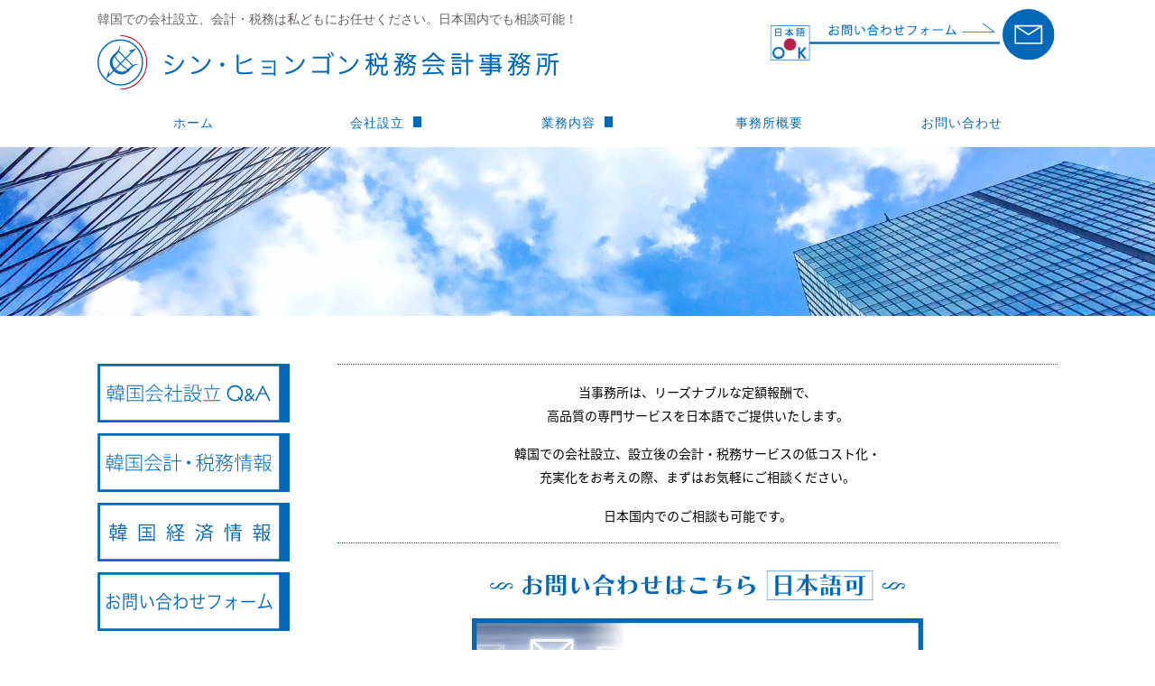

--- FILE ---
content_type: text/html; charset=UTF-8
request_url: http://shin-kr.jp/
body_size: 17827
content:


<!DOCTYPE html>
<html lang="ja">
<head>
<meta charset="UTF-8">
<!-- wp_header -->
<title>韓国での会社設立・会計税務はおまかせください。SHK TAX &amp; Accounting Office &#8211; 日本企業の韓国進出を日本語でトータルサポートいたします。</title>
<link rel='dns-prefetch' href='//www.google.com' />
<link rel='dns-prefetch' href='//fonts.googleapis.com' />
<link rel='dns-prefetch' href='//s.w.org' />
<link rel="alternate" type="application/rss+xml" title="韓国での会社設立・会計税務はおまかせください。SHK TAX &amp; Accounting Office &raquo; フィード" href="http://shin-kr.jp/feed/" />
<link rel="alternate" type="application/rss+xml" title="韓国での会社設立・会計税務はおまかせください。SHK TAX &amp; Accounting Office &raquo; コメントフィード" href="http://shin-kr.jp/comments/feed/" />
		<script type="text/javascript">
			window._wpemojiSettings = {"baseUrl":"https:\/\/s.w.org\/images\/core\/emoji\/11\/72x72\/","ext":".png","svgUrl":"https:\/\/s.w.org\/images\/core\/emoji\/11\/svg\/","svgExt":".svg","source":{"concatemoji":"http:\/\/shin-kr.jp\/wp_sk\/wp-includes\/js\/wp-emoji-release.min.js?ver=4.9.26"}};
			!function(e,a,t){var n,r,o,i=a.createElement("canvas"),p=i.getContext&&i.getContext("2d");function s(e,t){var a=String.fromCharCode;p.clearRect(0,0,i.width,i.height),p.fillText(a.apply(this,e),0,0);e=i.toDataURL();return p.clearRect(0,0,i.width,i.height),p.fillText(a.apply(this,t),0,0),e===i.toDataURL()}function c(e){var t=a.createElement("script");t.src=e,t.defer=t.type="text/javascript",a.getElementsByTagName("head")[0].appendChild(t)}for(o=Array("flag","emoji"),t.supports={everything:!0,everythingExceptFlag:!0},r=0;r<o.length;r++)t.supports[o[r]]=function(e){if(!p||!p.fillText)return!1;switch(p.textBaseline="top",p.font="600 32px Arial",e){case"flag":return s([55356,56826,55356,56819],[55356,56826,8203,55356,56819])?!1:!s([55356,57332,56128,56423,56128,56418,56128,56421,56128,56430,56128,56423,56128,56447],[55356,57332,8203,56128,56423,8203,56128,56418,8203,56128,56421,8203,56128,56430,8203,56128,56423,8203,56128,56447]);case"emoji":return!s([55358,56760,9792,65039],[55358,56760,8203,9792,65039])}return!1}(o[r]),t.supports.everything=t.supports.everything&&t.supports[o[r]],"flag"!==o[r]&&(t.supports.everythingExceptFlag=t.supports.everythingExceptFlag&&t.supports[o[r]]);t.supports.everythingExceptFlag=t.supports.everythingExceptFlag&&!t.supports.flag,t.DOMReady=!1,t.readyCallback=function(){t.DOMReady=!0},t.supports.everything||(n=function(){t.readyCallback()},a.addEventListener?(a.addEventListener("DOMContentLoaded",n,!1),e.addEventListener("load",n,!1)):(e.attachEvent("onload",n),a.attachEvent("onreadystatechange",function(){"complete"===a.readyState&&t.readyCallback()})),(n=t.source||{}).concatemoji?c(n.concatemoji):n.wpemoji&&n.twemoji&&(c(n.twemoji),c(n.wpemoji)))}(window,document,window._wpemojiSettings);
		</script>
		<style type="text/css">
img.wp-smiley,
img.emoji {
	display: inline !important;
	border: none !important;
	box-shadow: none !important;
	height: 1em !important;
	width: 1em !important;
	margin: 0 .07em !important;
	vertical-align: -0.1em !important;
	background: none !important;
	padding: 0 !important;
}
</style>
<link rel='stylesheet' id='themify-common-css'  href='http://shin-kr.jp/wp_sk/wp-content/themes/magazine/themify/css/themify.common.css?ver=4.9.26' type='text/css' media='all' />
<meta name="builder-styles-css" content="" id="builder-styles-css">
<link rel='stylesheet' id='contact-form-7-css'  href='http://shin-kr.jp/wp_sk/wp-content/plugins/contact-form-7/includes/css/styles.css?ver=5.1.4' type='text/css' media='all' />
<link rel='stylesheet' id='dashicons-css'  href='http://shin-kr.jp/wp_sk/wp-includes/css/dashicons.min.css?ver=4.9.26' type='text/css' media='all' />
<link rel='stylesheet' id='to-top-css'  href='http://shin-kr.jp/wp_sk/wp-content/plugins/to-top/public/css/to-top-public.css?ver=1.5.6' type='text/css' media='all' />
<link rel='stylesheet' id='rating_style-css'  href='http://shin-kr.jp/wp_sk/wp-content/plugins/all-in-one-schemaorg-rich-snippets/css/jquery.rating.css?ver=4.9.26' type='text/css' media='all' />
<link rel='stylesheet' id='theme-style-css'  href='http://shin-kr.jp/wp_sk/wp-content/themes/magazine/style.css?ver=1.8.5' type='text/css' media='all' />
<link rel='stylesheet' id='themify-media-queries-css'  href='http://shin-kr.jp/wp_sk/wp-content/themes/magazine/media-queries.css?ver=1.8.5' type='text/css' media='all' />
<link rel='stylesheet' id='custom-style-css'  href='http://shin-kr.jp/wp_sk/wp-content/themes/magazine/custom_style.css?ver=3.4.6' type='text/css' media='all' />
<link rel='stylesheet' id='themify-customize-css'  href='http://shin-kr.jp/wp_sk/wp-content/uploads/themify-customizer.css?ver=17.09.03.15.17.59' type='text/css' media='all' />
<link rel='stylesheet' id='themify-builder-34-generated-css'  href='http://shin-kr.jp/wp_sk/wp-content/uploads/themify-css/themify-builder-34-generated.css?ver=1549513489' type='text/css' media='all' />
<link rel='stylesheet' id='themify-google-fonts-css'  href='http://fonts.googleapis.com/css?family=Oswald%7COpen+Sans%7COpen+Sans%3A300&#038;subset=latin&#038;ver=4.9.26' type='text/css' media='all' />
<link rel="stylesheet" type="text/css" href="//shin-kr.jp/wp_sk/wp-content/cache/nextend/web/n2-ss-6/n2-ss-6.css?1528103244" media="all" />
<link rel="stylesheet" type="text/css" href="//shin-kr.jp/wp_sk/wp-content/cache/nextend/web/n2-ss-3/n2-ss-3.css?1528103244" media="all" />
<style type="text/css">.n2-ss-spinner-simple-white-container {
    position: absolute;
    top: 50%;
    left: 50%;
    margin: -20px;
    background: #fff;
    width: 20px;
    height: 20px;
    padding: 10px;
    border-radius: 50%;
    z-index: 1000;
}

.n2-ss-spinner-simple-white {
  outline: 1px solid RGBA(0,0,0,0);
  width:100%;
  height: 100%;
}

.n2-ss-spinner-simple-white:before {
    position: absolute;
    top: 50%;
    left: 50%;
    width: 20px;
    height: 20px;
    margin-top: -11px;
    margin-left: -11px;
}

.n2-ss-spinner-simple-white:not(:required):before {
    content: '';
    border-radius: 50%;
    border-top: 2px solid #333;
    border-right: 2px solid transparent;
    animation: n2SimpleWhite .6s linear infinite;
    -webkit-animation: n2SimpleWhite .6s linear infinite;
}
@keyframes n2SimpleWhite {
    to {transform: rotate(360deg);}
}

@-webkit-keyframes n2SimpleWhite {
    to {-webkit-transform: rotate(360deg);}
}
.n2-ss-spinner-simple-white-container {
    position: absolute;
    top: 50%;
    left: 50%;
    margin: -20px;
    background: #fff;
    width: 20px;
    height: 20px;
    padding: 10px;
    border-radius: 50%;
    z-index: 1000;
}

.n2-ss-spinner-simple-white {
  outline: 1px solid RGBA(0,0,0,0);
  width:100%;
  height: 100%;
}

.n2-ss-spinner-simple-white:before {
    position: absolute;
    top: 50%;
    left: 50%;
    width: 20px;
    height: 20px;
    margin-top: -11px;
    margin-left: -11px;
}

.n2-ss-spinner-simple-white:not(:required):before {
    content: '';
    border-radius: 50%;
    border-top: 2px solid #333;
    border-right: 2px solid transparent;
    animation: n2SimpleWhite .6s linear infinite;
    -webkit-animation: n2SimpleWhite .6s linear infinite;
}
@keyframes n2SimpleWhite {
    to {transform: rotate(360deg);}
}

@-webkit-keyframes n2SimpleWhite {
    to {-webkit-transform: rotate(360deg);}
}</style><script type='text/javascript' src='http://shin-kr.jp/wp_sk/wp-includes/js/jquery/jquery.js?ver=1.12.4'></script>
<script type='text/javascript' src='http://shin-kr.jp/wp_sk/wp-includes/js/jquery/jquery-migrate.min.js?ver=1.4.1'></script>
<script type='text/javascript'>
/* <![CDATA[ */
var to_top_options = {"scroll_offset":"100","icon_opacity":"50","style":"icon","icon_type":"dashicons-arrow-up-alt2","icon_color":"#ffffff","icon_bg_color":"#000000","icon_size":"32","border_radius":"5","image":"http:\/\/shin-kr.jp\/wp_sk\/wp-content\/plugins\/to-top\/admin\/images\/default.png","image_width":"65","image_alt":"","location":"bottom-right","margin_x":"20","margin_y":"20","show_on_admin":"0","enable_autohide":"0","autohide_time":"2","enable_hide_small_device":"0","small_device_max_width":"640","reset":"0"};
/* ]]> */
</script>
<script type='text/javascript' src='http://shin-kr.jp/wp_sk/wp-content/plugins/to-top/public/js/to-top-public.js?ver=1.5.6'></script>
<script type='text/javascript' src='http://shin-kr.jp/wp_sk/wp-content/plugins/all-in-one-schemaorg-rich-snippets/js/jquery.rating.min.js?ver=4.9.26'></script>
<link rel='https://api.w.org/' href='http://shin-kr.jp/wp-json/' />
<link rel="EditURI" type="application/rsd+xml" title="RSD" href="http://shin-kr.jp/wp_sk/xmlrpc.php?rsd" />
<link rel="wlwmanifest" type="application/wlwmanifest+xml" href="http://shin-kr.jp/wp_sk/wp-includes/wlwmanifest.xml" /> 
<link rel="canonical" href="http://shin-kr.jp/" />
<link rel='shortlink' href='http://shin-kr.jp/' />
<link rel="alternate" type="application/json+oembed" href="http://shin-kr.jp/wp-json/oembed/1.0/embed?url=http%3A%2F%2Fshin-kr.jp%2F" />
<link rel="alternate" type="text/xml+oembed" href="http://shin-kr.jp/wp-json/oembed/1.0/embed?url=http%3A%2F%2Fshin-kr.jp%2F&#038;format=xml" />
<script type="text/javascript">var ajaxurl = "http://shin-kr.jp/wp_sk/wp-admin/admin-ajax.php"</script>



<!-- Global site tag (gtag.js) - Google Analytics -->
<script async src="https://www.googletagmanager.com/gtag/js?id=UA-112662376-1"></script>
<script>
  window.dataLayer = window.dataLayer || [];
  function gtag(){dataLayer.push(arguments);}
  gtag('js', new Date());

  gtag('config', 'UA-112662376-1');
</script>

<meta name="description" content="韓国での会社設立、会計・税務は私どもにお任せください。日本国内でも相談可能！" >
<meta name="keywords" content="韓国,会社設立,会計,税務,会計事務所,シン・ヒョンゴン,株式評価,会社清算,支店設置,連絡事務所,ソウル">

<link href="https://fonts.googleapis.com/earlyaccess/sawarabimincho.css" rel="stylesheet" />

<link href="https://fonts.googleapis.com/earlyaccess/sawarabigothic.css" rel="stylesheet" />

<link href="https://fonts.googleapis.com/earlyaccess/notosansjapanese.css" rel="stylesheet" />

<script src="https://maps.googleapis.com/maps/api/js?key=AIzaSyADavTrs2geM1tjBQi_MC6XrVPdzy4mric"></script>
	<script type="text/javascript">
		var tf_mobile_menu_trigger_point = 480;
	</script>
<meta name="viewport" content="width=device-width, initial-scale=1">
<script type="text/javascript">window.nextend={localization:{},deferreds:[],loadScript:function(url){n2jQuery.ready(function(){var d=n2.Deferred();nextend.deferreds.push(d);n2.ajax({url:url,dataType:"script",cache:true,complete:function(){setTimeout(function(){d.resolve()})}})})},ready:function(cb){n2.when.apply(n2,nextend.deferreds).done(function(){cb.call(window,n2)})}};</script><script type="text/javascript" src="//shin-kr.jp/wp_sk/wp-content/cache/nextend/web/n2/n2.js?1528103244"></script>
<script type="text/javascript" src="//shin-kr.jp/wp_sk/wp-content/plugins/smart-slider-3/nextend/media/dist/nextend-frontend.min.js?1528103240"></script>
<script type="text/javascript" src="//shin-kr.jp/wp_sk/wp-content/plugins/smart-slider-3/library/media/dist/smartslider-frontend.min.js?1528103239"></script>
<script type="text/javascript" src="//shin-kr.jp/wp_sk/wp-content/plugins/smart-slider-3/library/media/plugins/type/simple/simple/dist/smartslider-simple-type-frontend.min.js?1528103239"></script>
<script type="text/javascript">window.n2jQuery.ready((function($){window.nextend.ready(function(){new N2Classes.SmartSliderSimple('#n2-ss-6',{"admin":false,"translate3d":1,"callbacks":"","align":"normal","isDelayed":0,"load":{"fade":1,"scroll":0},"playWhenVisible":1,"playWhenVisibleAt":0.5,"responsive":{"desktop":1,"tablet":1,"mobile":1,"onResizeEnabled":true,"type":"auto","downscale":1,"upscale":1,"minimumHeight":0,"maximumHeight":3000,"maximumSlideWidth":3000,"maximumSlideWidthLandscape":3000,"maximumSlideWidthTablet":3000,"maximumSlideWidthTabletLandscape":3000,"maximumSlideWidthMobile":3000,"maximumSlideWidthMobileLandscape":3000,"maximumSlideWidthConstrainHeight":0,"forceFull":0,"forceFullOverflowX":"body","forceFullHorizontalSelector":"","constrainRatio":1,"verticalOffsetSelectors":"","focusUser":0,"focusAutoplay":0,"deviceModes":{"desktopPortrait":1,"desktopLandscape":0,"tabletPortrait":1,"tabletLandscape":0,"mobilePortrait":1,"mobileLandscape":0},"normalizedDeviceModes":{"unknownUnknown":["unknown","Unknown"],"desktopPortrait":["desktop","Portrait"],"desktopLandscape":["desktop","Portrait"],"tabletPortrait":["tablet","Portrait"],"tabletLandscape":["tablet","Portrait"],"mobilePortrait":["mobile","Portrait"],"mobileLandscape":["mobile","Portrait"]},"verticalRatioModifiers":{"unknownUnknown":1,"desktopPortrait":1,"desktopLandscape":1,"tabletPortrait":1,"tabletLandscape":1,"mobilePortrait":1,"mobileLandscape":1},"minimumFontSizes":{"desktopPortrait":4,"desktopLandscape":4,"tabletPortrait":4,"tabletLandscape":4,"mobilePortrait":4,"mobileLandscape":4},"ratioToDevice":{"Portrait":{"tablet":0.7,"mobile":0.5},"Landscape":{"tablet":0,"mobile":0}},"sliderWidthToDevice":{"desktopPortrait":1920,"desktopLandscape":1920,"tabletPortrait":1344,"tabletLandscape":0,"mobilePortrait":960,"mobileLandscape":0},"basedOn":"combined","orientationMode":"width_and_height","scrollFix":0,"overflowHiddenPage":0,"desktopPortraitScreenWidth":1200,"tabletPortraitScreenWidth":800,"mobilePortraitScreenWidth":440,"tabletLandscapeScreenWidth":800,"mobileLandscapeScreenWidth":440},"controls":{"scroll":0,"drag":1,"touch":"horizontal","keyboard":1,"tilt":0},"lazyLoad":0,"lazyLoadNeighbor":0,"blockrightclick":0,"maintainSession":0,"autoplay":{"enabled":1,"start":1,"duration":5000,"autoplayToSlide":-1,"autoplayToSlideIndex":-1,"allowReStart":0,"pause":{"click":1,"mouse":"0","mediaStarted":1},"resume":{"click":0,"mouse":0,"mediaEnded":1,"slidechanged":0}},"perspective":1500,"layerMode":{"playOnce":0,"playFirstLayer":1,"mode":"skippable","inAnimation":"mainInEnd"},"background.parallax.tablet":0,"background.parallax.mobile":0,"initCallbacks":[],"allowBGImageAttachmentFixed":false,"bgAnimations":0,"mainanimation":{"type":"horizontal","duration":1500,"delay":0,"ease":"easeOutQuad","parallax":1,"shiftedBackgroundAnimation":0},"carousel":1,"dynamicHeight":0});new N2Classes.SmartSliderSimple('#n2-ss-3',{"admin":false,"translate3d":1,"callbacks":"","align":"normal","isDelayed":0,"load":{"fade":1,"scroll":0},"playWhenVisible":1,"playWhenVisibleAt":0.5,"responsive":{"desktop":1,"tablet":1,"mobile":1,"onResizeEnabled":true,"type":"auto","downscale":1,"upscale":1,"minimumHeight":0,"maximumHeight":3000,"maximumSlideWidth":3000,"maximumSlideWidthLandscape":3000,"maximumSlideWidthTablet":3000,"maximumSlideWidthTabletLandscape":3000,"maximumSlideWidthMobile":3000,"maximumSlideWidthMobileLandscape":3000,"maximumSlideWidthConstrainHeight":0,"forceFull":0,"forceFullOverflowX":"body","forceFullHorizontalSelector":"","constrainRatio":1,"verticalOffsetSelectors":"","focusUser":0,"focusAutoplay":0,"deviceModes":{"desktopPortrait":1,"desktopLandscape":0,"tabletPortrait":1,"tabletLandscape":0,"mobilePortrait":1,"mobileLandscape":0},"normalizedDeviceModes":{"unknownUnknown":["unknown","Unknown"],"desktopPortrait":["desktop","Portrait"],"desktopLandscape":["desktop","Portrait"],"tabletPortrait":["tablet","Portrait"],"tabletLandscape":["tablet","Portrait"],"mobilePortrait":["mobile","Portrait"],"mobileLandscape":["mobile","Portrait"]},"verticalRatioModifiers":{"unknownUnknown":1,"desktopPortrait":1,"desktopLandscape":1,"tabletPortrait":1,"tabletLandscape":1,"mobilePortrait":1,"mobileLandscape":1},"minimumFontSizes":{"desktopPortrait":4,"desktopLandscape":4,"tabletPortrait":4,"tabletLandscape":4,"mobilePortrait":4,"mobileLandscape":4},"ratioToDevice":{"Portrait":{"tablet":0.699652777778,"mobile":0.5},"Landscape":{"tablet":0,"mobile":0}},"sliderWidthToDevice":{"desktopPortrait":576,"desktopLandscape":576,"tabletPortrait":403,"tabletLandscape":0,"mobilePortrait":288,"mobileLandscape":0},"basedOn":"combined","orientationMode":"width_and_height","scrollFix":0,"overflowHiddenPage":0,"desktopPortraitScreenWidth":1200,"tabletPortraitScreenWidth":800,"mobilePortraitScreenWidth":440,"tabletLandscapeScreenWidth":800,"mobileLandscapeScreenWidth":440},"controls":{"scroll":0,"drag":1,"touch":"horizontal","keyboard":1,"tilt":0},"lazyLoad":0,"lazyLoadNeighbor":0,"blockrightclick":0,"maintainSession":0,"autoplay":{"enabled":1,"start":1,"duration":5000,"autoplayToSlide":-1,"autoplayToSlideIndex":-1,"allowReStart":0,"pause":{"click":1,"mouse":"0","mediaStarted":1},"resume":{"click":0,"mouse":0,"mediaEnded":1,"slidechanged":0}},"perspective":1500,"layerMode":{"playOnce":0,"playFirstLayer":1,"mode":"skippable","inAnimation":"mainInEnd"},"background.parallax.tablet":0,"background.parallax.mobile":0,"initCallbacks":[],"allowBGImageAttachmentFixed":false,"bgAnimations":0,"mainanimation":{"type":"horizontal","duration":1500,"delay":0,"ease":"easeOutQuad","parallax":1,"shiftedBackgroundAnimation":0},"carousel":1,"dynamicHeight":0})})}));</script></head>

<body class="home page-template-default page page-id-34 themify-fw-3-4-6 magazine-1-8-5 skin-default webkit not-ie default_width sidebar1 sidebar-left no-touch builder-parallax-scrolling-active">
<script type="text/javascript">
	function themifyMobileMenuTrigger(e) {
		if( document.body.clientWidth <= tf_mobile_menu_trigger_point ) {
			document.body.classList.add( 'mobile_menu_active' );
		} else {
			document.body.classList.remove( 'mobile_menu_active' );
		}
	}
	themifyMobileMenuTrigger();
	document.addEventListener( 'DOMContentLoaded', function () {
		jQuery( window ).on('tfsmartresize.tf_mobile_menu', themifyMobileMenuTrigger );
	}, false );
</script>
<div id="pagewrap" class="hfeed site">

	<div id="headerwrap">

		<div id="nav-bar">
			<div class="pagewidth clearfix">
				
				<div class="social-widget">
					<div id="themify-social-links-2" class="widget themify-social-links"><ul class="social-links horizontal"></ul></div>
									</div>
				<!-- /.social-widget -->

				
			</div>
		</div>
		<!-- /#nav-bar -->

		
		<header id="header" class="pagewidth clearfix" itemscope="itemscope" itemtype="https://schema.org/WPHeader">

			<!-- hook content: themify_header_start --><div class="shk-contact">
<img class="shk-tel" src="http://shin-kr.jp/wp_sk/wp-content/uploads/2019/02/img_inquiry2.png">
<a href=" http://shin-kr.jp/wp_sk/inquiry"><img class="shk-mail" src="http://shin-kr.jp/wp_sk/wp-content/uploads/2017/05/contact-form.svg" alt="韓国会社設立に関するお問い合わせフォーム"></a>
</div><!-- /hook content: themify_header_start --><!-- hook content: themify_header_start --><h1 class="shk-logo-h1">韓国での会社設立、会計・税務は私どもにお任せください。日本国内でも相談可能！</h1><!-- /hook content: themify_header_start -->
			<div class="hgroup">
				<div id="site-logo"><a href="http://shin-kr.jp" title="韓国での会社設立・会計税務はおまかせください。SHK TAX &amp; Accounting Office"><img src="http://shin-kr.jp/wp_sk/wp-content/uploads/2017/08/shk_logo3.svg" alt="韓国での会社設立・会計税務はおまかせください。SHK TAX &amp; Accounting Office" title="韓国での会社設立・会計税務はおまかせください。SHK TAX &amp; Accounting Office" /></a></div>				<div id="site-description" class="site-description"><span>日本企業の韓国進出を日本語でトータルサポートいたします。</span></div>			</div>

			<a id="menu-icon" href="#"><i class="fa fa-list-ul icon-list-ul"></i></a>
			<nav id="mobile-menu" class="sidemenu sidemenu-off" role="navigation" itemscope="itemscope" itemtype="https://schema.org/SiteNavigationElement">
				<ul id="main-nav" class="main-nav menu-name-shk%e3%83%a1%e3%82%a4%e3%83%b3%e3%83%a1%e3%83%8b%e3%83%a5%e3%83%bc"><li id='menu-item-33' class="menu-item menu-item-type-custom menu-item-object-custom current-menu-item current_page_item menu-item-home" ><a  href="http://shin-kr.jp">ホーム</a> </li>
<li id='menu-item-227' class="menu-item menu-item-type-post_type menu-item-object-page menu-item-has-children has-sub-menu" ><a  href="http://shin-kr.jp/establish/">会社設立</a> 
<ul class="sub-menu">
<li id='menu-item-451' class="menu-item menu-item-type-post_type menu-item-object-page" ><a  href="http://shin-kr.jp/establish/korea-lc/">韓国現地法人</a> </li>
<li id='menu-item-452' class="menu-item menu-item-type-post_type menu-item-object-page" ><a  href="http://shin-kr.jp/establish/korea-br/">韓国支店</a> </li>
<li id='menu-item-453' class="menu-item menu-item-type-post_type menu-item-object-page" ><a  href="http://shin-kr.jp/establish/korea-lo/">韓国連絡事務所</a> </li>
</ul>
</li>
<li id='menu-item-176' class="menu-item menu-item-type-post_type menu-item-object-page menu-item-has-children has-sub-menu" ><a  href="http://shin-kr.jp/service/">業務内容</a> 
<ul class="sub-menu">
<li id='menu-item-377' class="menu-item menu-item-type-post_type menu-item-object-page" ><a  href="http://shin-kr.jp/establish/">会社設立</a> </li>
<li id='menu-item-376' class="menu-item menu-item-type-post_type menu-item-object-page" ><a  href="http://shin-kr.jp/service/adviser/">顧問業務</a> </li>
<li id='menu-item-375' class="menu-item menu-item-type-post_type menu-item-object-page" ><a  href="http://shin-kr.jp/service/valuation/">株式評価／DD</a> </li>
<li id='menu-item-374' class="menu-item menu-item-type-post_type menu-item-object-page" ><a  href="http://shin-kr.jp/service/liquidation/">韓国会社清算</a> </li>
</ul>
</li>
<li id='menu-item-74' class="menu-item menu-item-type-post_type menu-item-object-page" ><a  href="http://shin-kr.jp/outline/">事務所概要</a> </li>
<li id='menu-item-22' class="menu-item menu-item-type-post_type menu-item-object-page" ><a  href="http://shin-kr.jp/inquiry/">お問い合わせ</a> </li>
</ul>				<!-- /#main-nav -->
			</nav>

			<!-- hook content: themify_header_end --><div class="breadcrumbs" typeof="BreadcrumbList" vocab="https://schema.org/">
    <?php if(function_exists('bcn_display'))
    {
        bcn_display();
    }?>
</div><!-- /hook content: themify_header_end -->
		</header>
		<!-- /#header -->

        <!-- hook content: themify_header_after --><div class="shk-topimg"><div id="n2-ss-6-align" class="n2-ss-align"><div class="n2-padding"><div id="n2-ss-6" data-creator="Smart Slider 3" class="n2-ss-slider n2-ow n2-has-hover n2notransition n2-ss-load-fade " data-minFontSizedesktopPortrait="4" data-minFontSizedesktopLandscape="4" data-minFontSizetabletPortrait="4" data-minFontSizetabletLandscape="4" data-minFontSizemobilePortrait="4" data-minFontSizemobileLandscape="4" style="font-size: 16px;" data-fontsize="16">
        <div class="n2-ss-slider-1 n2-ss-swipe-element n2-ow" style="">
                        <div class="n2-ss-slider-2 n2-ow">
                                <div class="n2-ss-slider-3 n2-ow" style="">

                    <div class="n2-ss-slide-backgrounds"></div><div data-first="1" data-slide-duration="0" data-id="37" style="" class="n2-ss-slide n2-ss-canvas n2-ow  n2-ss-slide-37"><div data-hash="0d119ff39671280ed402d4a7e6a53d52" data-desktop="//shin-kr.jp/wp_sk/wp-content/uploads/2017/08/shk4-slider01.png" class="n2-ss-slide-background n2-ow" data-opacity="1" data-blur="0" data-mode="fill" data-x="50" data-y="50"><div class="n2-ss-slide-background-mask" style=""><img title="" src="//shin-kr.jp/wp_sk/wp-content/uploads/2017/08/shk4-slider01.png" alt="" /></div></div><div class="n2-ss-layers-container n2-ow" data-csstextalign="center" style=""></div></div><div data-slide-duration="0" data-id="38" style="" class="n2-ss-slide n2-ss-canvas n2-ow  n2-ss-slide-38"><div data-hash="ba66aea98118477ee414c8a7fe50e720" data-desktop="//shin-kr.jp/wp_sk/wp-content/uploads/2017/08/shk4-slider02.png" class="n2-ss-slide-background n2-ow" data-opacity="1" data-blur="0" data-mode="fill" data-x="50" data-y="50"><div class="n2-ss-slide-background-mask" style=""><img title="" src="//shin-kr.jp/wp_sk/wp-content/uploads/2017/08/shk4-slider02.png" alt="" /></div></div><div class="n2-ss-layers-container n2-ow" data-csstextalign="center" style=""></div></div><div data-slide-duration="0" data-id="39" style="" class="n2-ss-slide n2-ss-canvas n2-ow  n2-ss-slide-39"><div data-hash="79c65cf21c628e9cb771d5dfcc5f358d" data-desktop="//shin-kr.jp/wp_sk/wp-content/uploads/2017/08/shk4-slider03.png" class="n2-ss-slide-background n2-ow" data-opacity="1" data-blur="0" data-mode="fill" data-x="50" data-y="50"><div class="n2-ss-slide-background-mask" style=""><img title="" src="//shin-kr.jp/wp_sk/wp-content/uploads/2017/08/shk4-slider03.png" alt="" /></div></div><div class="n2-ss-layers-container n2-ow" data-csstextalign="center" style=""></div></div>                </div>
            </div>
                    </div>
        </div><div class="n2-clear"></div><div id="n2-ss-6-spinner" style="display: none;"><div><div class="n2-ss-spinner-simple-white-container"><div class="n2-ss-spinner-simple-white"></div></div></div></div></div></div><div id="n2-ss-6-placeholder" style="position: relative;z-index:2;color:RGBA(0,0,0,0);max-height:3000px;"><img style="width: 100%; max-width:3000px; display: block;" class="n2-ow" src="[data-uri]" alt="Slider" /></div></div><!-- /hook content: themify_header_after -->
	</div>
	<!-- /#headerwrap -->

	<div class="header-widget pagewidth">
		<div id="themify-social-links-3" class="widget themify-social-links"><ul class="social-links horizontal"></ul></div>	</div>
	<!--/header widget -->

	
	<div id="body" class="clearfix">

    <!-- hook content: themify_layout_before --><div class="shk-topimg2"><div id="n2-ss-3-align" class="n2-ss-align"><div class="n2-padding"><div id="n2-ss-3" data-creator="Smart Slider 3" class="n2-ss-slider n2-ow n2-has-hover n2notransition n2-ss-load-fade " data-minFontSizedesktopPortrait="4" data-minFontSizedesktopLandscape="4" data-minFontSizetabletPortrait="4" data-minFontSizetabletLandscape="4" data-minFontSizemobilePortrait="4" data-minFontSizemobileLandscape="4" style="font-size: 16px;" data-fontsize="16">
        <div class="n2-ss-slider-1 n2-ss-swipe-element n2-ow" style="">
                        <div class="n2-ss-slider-2 n2-ow">
                                <div class="n2-ss-slider-3 n2-ow" style="">

                    <div class="n2-ss-slide-backgrounds"></div><div data-first="1" data-slide-duration="0" data-id="15" style="" class="n2-ss-slide n2-ss-canvas n2-ow  n2-ss-slide-15"><div data-hash="f78cba01e3f6f7226bbb19af380bb237" data-desktop="//shin-kr.jp/wp_sk/wp-content/uploads/2017/06/shk-slider-s01.png" class="n2-ss-slide-background n2-ow" data-opacity="1" data-blur="0" data-mode="fill" data-x="50" data-y="50"><div class="n2-ss-slide-background-mask" style=""><img title="" src="//shin-kr.jp/wp_sk/wp-content/uploads/2017/06/shk-slider-s01.png" alt="" /></div></div><div class="n2-ss-layers-container n2-ow" data-csstextalign="center" style=""></div></div><div data-slide-duration="0" data-id="16" style="" class="n2-ss-slide n2-ss-canvas n2-ow  n2-ss-slide-16"><div data-hash="eb7d200a20225018fc0c9cba28727880" data-desktop="//shin-kr.jp/wp_sk/wp-content/uploads/2017/06/shk-slider-s02.png" class="n2-ss-slide-background n2-ow" data-opacity="1" data-blur="0" data-mode="fill" data-x="50" data-y="50"><div class="n2-ss-slide-background-mask" style=""><img title="" src="//shin-kr.jp/wp_sk/wp-content/uploads/2017/06/shk-slider-s02.png" alt="" /></div></div><div class="n2-ss-layers-container n2-ow" data-csstextalign="center" style=""></div></div><div data-slide-duration="0" data-id="17" style="" class="n2-ss-slide n2-ss-canvas n2-ow  n2-ss-slide-17"><div data-hash="56b90345a08c55166fd5bbeb80124359" data-desktop="//shin-kr.jp/wp_sk/wp-content/uploads/2017/06/shk-slider-s03.png" class="n2-ss-slide-background n2-ow" data-opacity="1" data-blur="0" data-mode="fill" data-x="50" data-y="50"><div class="n2-ss-slide-background-mask" style=""><img title="" src="//shin-kr.jp/wp_sk/wp-content/uploads/2017/06/shk-slider-s03.png" alt="" /></div></div><div class="n2-ss-layers-container n2-ow" data-csstextalign="center" style=""></div></div>                </div>
            </div>
                    </div>
        </div><div class="n2-clear"></div><div id="n2-ss-3-spinner" style="display: none;"><div><div class="n2-ss-spinner-simple-white-container"><div class="n2-ss-spinner-simple-white"></div></div></div></div></div></div><div id="n2-ss-3-placeholder" style="position: relative;z-index:2;color:RGBA(0,0,0,0);max-height:3000px;"><img style="width: 100%; max-width:3000px; display: block;" class="n2-ow" src="[data-uri]" alt="Slider" /></div></div><!-- /hook content: themify_layout_before -->

<!-- layout-container -->
<div id="layout" class="pagewidth clearfix">

	<div id="contentwrap">

				<!-- content -->
		<div id="content" class="clearfix">
			
			
										<div id="page-34" class="type-page">

				<!-- page-title -->
								<!-- /page-title -->

				<div class="page-content entry-content">

					
					<script type="text/javascript">
                            if(!document.getElementById( "builder-styles" ) && document.getElementById( "builder-styles-css" ) ) document.getElementById( "builder-styles-css" ).insertAdjacentHTML( "beforebegin", "<link id='builder-styles' rel='stylesheet' href='http://shin-kr.jp/wp_sk/wp-content/themes/magazine/themify/themify-builder/css/themify-builder-style.css?ver=3.4.6' type='text/css' />" );
                        </script><div id="themify_builder_content-34" data-postid="34" class="themify_builder_content themify_builder_content-34 themify_builder">

    	
		<!-- module_row -->
			<div  class="themify_builder_row module_row clearfix shk-top-message-block module_row_0 themify_builder_34_row module_row_34-0">
				                                <div class="row_inner " >

                                    
		<div  class="tb-column col-full first module_column tb_34_column module_column_0 module_column_34-0-0" >
                                                                <div class="tb-column-inner">
                            

<!-- module text -->
<div  id="text-34-0-0-0" class="module module-text text-34-0-0-0 shk-top-message-p   hide-mobile">
    
    <p>当事務所は、リーズナブルな定額報酬で、<br />
高品質の専門サービスを日本語でご提供いたします。</p>
<p>韓国での会社設立、設立後の会計・税務サービスの低コスト化・<br />
充実化をお考えの際、まずはお気軽にご相談ください。</p>
<p>日本国内でのご相談も可能です。</p>
</div>
<!-- /module text -->


<!-- module text -->
<div  id="text-34-0-0-1" class="module module-text text-34-0-0-1 shk-top-message-p   hide-desktop hide-tablet">
    
    <p>当事務所は、リーズナブルな定額報酬で、高品質の専門サービスを日本語でご提供いたします。</p>
<p>韓国での会社設立、設立後の会計・税務サービスの低コスト化・充実化をお考えの際、まずはお気軽にご相談ください。</p>
</div>
<!-- /module text -->
                        </div>
                    		</div>
		<!-- /.tb-column -->
		
		
                                </div>
                                <!-- /row_inner -->
                        </div>
                        <!-- /module_row -->
			
		<!-- module_row -->
			<div  class="themify_builder_row module_row clearfix shk-kochiradesu-block module_row_1 themify_builder_34_row module_row_34-1">
				                                <div class="row_inner " >

                                    
		<div  class="tb-column col-full first module_column tb_34_column module_column_0 module_column_34-1-0" >
                                                                <div class="tb-column-inner">
                            

    <!-- module image -->
    <div  id="image-34-1-0-0" class="module module-image image-34-1-0-0  image-center shk-jp-ok ">

        
        <div class="image-wrap">
                            <img src="http://shin-kr.jp/wp_sk/wp-content/uploads/2017/09/top-kochira-ka.svg" width="460" class=" wp-post-image wp-image-494" alt="お問い合わせはこちら（日本語可）" />            
                        </div>
            <!-- /image-wrap -->
        
        
            </div>
    <!-- /module image -->



    <!-- module image -->
    <div  id="image-34-1-0-1" class="module module-image image-34-1-0-1  image-center  ">

        
        <div class="image-wrap">
                            <a href="http://shin-kr.jp/wp_sk/inquiry/"
                                      >
                                           <img src="http://shin-kr.jp/wp_sk/wp-content/uploads/2017/08/toikochi-mail3.svg" width="500" class=" wp-post-image wp-image-428" alt="お問い合わせフォーム" />                </a>
            
                        </div>
            <!-- /image-wrap -->
        
        
            </div>
    <!-- /module image -->

                        </div>
                    		</div>
		<!-- /.tb-column -->
		
		
                                </div>
                                <!-- /row_inner -->
                        </div>
                        <!-- /module_row -->
			
		<!-- module_row -->
			<div  class="themify_builder_row module_row clearfix shk-middle-txt-block module_row_2 themify_builder_34_row module_row_34-2">
				                                <div class="row_inner " >

                                    
		<div  class="tb-column col-full first module_column tb_34_column module_column_0 module_column_34-2-0" >
                                                                <div class="tb-column-inner">
                            

<!-- module text -->
<div  id="text-34-2-0-0" class="module module-text text-34-2-0-0   ">
    
    <p>日本企業の韓国進出はアジア通貨危機以降の規制緩和により多様化しております。<br />特徴的な点としては拠点の小規模化が挙げられ、このような状況の変化にわれわれ専門家のサービスも柔軟に対応していく必要性に迫られております。</p>
<p>このような状況を踏まえて、当事務所では日本人による質の高い専門業務、リーズナブルな価格、定期的な意見交換などを実施して、日本企業の韓国ビジネスに貢献して参ります。</p>
<p>日本人スタッフが中心となって、日本語だけではなく、日本企業の気質を十分に理解した上で業務を行いますため、当事務所が関与する専門分野では日韓文化の差異に悩まされることはありません。<br />ストレスフリーのコミュニケーションの下、皆様のビジネスパートナーとして私どもをご活用下さい。</p>
<p>費用についても、競争力のあるリーズナブルな報酬です。タイムチャージ方式は採用せずに、定額での業務になりますため、当初に設定した予算を超えることはありません。</p>
<p>韓国会社設立をご担当される皆様におかれましては、会社から事前承認を受けた予算を超えての追加費用に関する事後の承認については、そのお立場からも難しいものとなりますでしょう。当事務所では予算内で業務を完遂しますし、ご担当者の皆様のお立場に立ちますことをお約束します。</p>
</div>
<!-- /module text -->
		<div class="themify_builder_sub_row module_subrow clearfix sub_row_2-0-1">
		                    <div class="subrow_inner " >
                                       <div  class="col3-2 sub_column module_column first sub_column_post_34 sub_column_2-0-1-0"> 
                                                              <div class="tb-column-inner">
                            

<!-- module text -->
<div  id="text-34-sub_row_2-0-1-0-0" class="module module-text text-34-sub_row_2-0-1-0-0   ">
    
    <p>韓国会社設立などの韓国案件がございましたら、ぜひとも当事務所へ一言お声がけください。</p>
<p><span class="jp-sodan">日本国内での相談が可能です。</span></p>
<p>必ずやご満足頂けます。<br />
まずはその一歩として、いつでもお気軽にご連絡下さい。</p>
</div>
<!-- /module text -->
                        </div>
                                   </div>
		               <div  class="col3-1 sub_column module_column last sub_column_post_34 sub_column_2-0-1-1"> 
                                                              <div class="tb-column-inner">
                            

    <!-- module image -->
    <div  id="image-34-sub_row_2-0-1-1-0" class="module module-image image-34-sub_row_2-0-1-1-0  image-top   auto_fullwidth">

        
        <div class="image-wrap">
                            <img src="http://shin-kr.jp/wp_sk/wp-content/uploads/2017/08/top-text-img01.png" class=" wp-post-image wp-image-465" alt="top-text-img01" srcset="http://shin-kr.jp/wp_sk/wp-content/uploads/2017/08/top-text-img01.png 384w, http://shin-kr.jp/wp_sk/wp-content/uploads/2017/08/top-text-img01-300x201.png 300w" sizes="(max-width: 384px) 100vw, 384px" />            
                        </div>
            <!-- /image-wrap -->
        
        
            </div>
    <!-- /module image -->

                        </div>
                                   </div>
		                    </div>
                </div><!-- /themify_builder_sub_row -->
                                        </div>
                    		</div>
		<!-- /.tb-column -->
		
		
                                </div>
                                <!-- /row_inner -->
                        </div>
                        <!-- /module_row -->
			
		<!-- module_row -->
			<div  class="themify_builder_row module_row clearfix shk-top-service-block module_row_3 themify_builder_34_row module_row_34-3">
				                                <div class="row_inner " >

                                    
		<div  class="tb-column col4-1 first module_column tb_34_column module_column_0 module_column_34-3-0" >
                                                                <div class="tb-column-inner">
                            

    <!-- module image -->
    <div  id="image-34-3-0-0" class="module module-image image-34-3-0-0  image-top top-svc-menu  auto_fullwidth">

        
        <div class="image-wrap">
                            <a href="http://shin-kr.jp/establish/"
                                      >
                                           <img src="http://shin-kr.jp/wp_sk/wp-content/uploads/2017/08/top-svc-menu01.svg" class=" wp-post-image wp-image-466" alt="韓国会社設立" />                </a>
            
                        </div>
            <!-- /image-wrap -->
        
        
            </div>
    <!-- /module image -->

                        </div>
                    		</div>
		<!-- /.tb-column -->
		
		
		<div  class="tb-column col4-1 second module_column tb_34_column module_column_1 module_column_34-3-1" >
                                                                <div class="tb-column-inner">
                            

    <!-- module image -->
    <div  id="image-34-3-1-0" class="module module-image image-34-3-1-0  image-top top-svc-menu  auto_fullwidth">

        
        <div class="image-wrap">
                            <a href="http://shin-kr.jp/establish/korea-lc/"
                                      >
                                           <img src="http://shin-kr.jp/wp_sk/wp-content/uploads/2017/08/top-svc-menu02.svg" class=" wp-post-image wp-image-467" alt="韓国現地法人設立" />                </a>
            
                        </div>
            <!-- /image-wrap -->
        
        
            </div>
    <!-- /module image -->

                        </div>
                    		</div>
		<!-- /.tb-column -->
		
		
		<div  class="tb-column col4-1 third module_column tb_34_column module_column_2 module_column_34-3-2" >
                                                                <div class="tb-column-inner">
                            

    <!-- module image -->
    <div  id="image-34-3-2-0" class="module module-image image-34-3-2-0  image-top top-svc-menu  auto_fullwidth">

        
        <div class="image-wrap">
                            <a href="http://shin-kr.jp/establish/korea-br/"
                                      >
                                           <img src="http://shin-kr.jp/wp_sk/wp-content/uploads/2017/08/top-svc-menu03.svg" class=" wp-post-image wp-image-468" alt="韓国支店設置" />                </a>
            
                        </div>
            <!-- /image-wrap -->
        
        
            </div>
    <!-- /module image -->

                        </div>
                    		</div>
		<!-- /.tb-column -->
		
		
		<div  class="tb-column col4-1 last module_column tb_34_column module_column_3 module_column_34-3-3" >
                                                                <div class="tb-column-inner">
                            

    <!-- module image -->
    <div  id="image-34-3-3-0" class="module module-image image-34-3-3-0  image-top top-svc-menu  auto_fullwidth">

        
        <div class="image-wrap">
                            <a href="http://shin-kr.jp/establish/korea-lo/"
                                      >
                                           <img src="http://shin-kr.jp/wp_sk/wp-content/uploads/2017/08/top-svc-menu04.svg" class=" wp-post-image wp-image-469" alt="韓国連絡事務所設置" />                </a>
            
                        </div>
            <!-- /image-wrap -->
        
        
            </div>
    <!-- /module image -->

                        </div>
                    		</div>
		<!-- /.tb-column -->
		
		
                                </div>
                                <!-- /row_inner -->
                        </div>
                        <!-- /module_row -->
			
		<!-- module_row -->
			<div  class="themify_builder_row module_row clearfix shk-top-service-block module_row_4 themify_builder_34_row module_row_34-4">
				                                <div class="row_inner " >

                                    
		<div  class="tb-column col4-1 first module_column tb_34_column module_column_0 module_column_34-4-0" >
                                                                <div class="tb-column-inner">
                            

    <!-- module image -->
    <div  id="image-34-4-0-0" class="module module-image image-34-4-0-0  image-top top-svc-menu  auto_fullwidth">

        
        <div class="image-wrap">
                            <a href="http://shin-kr.jp/service/liquidation/"
                                      >
                                           <img src="http://shin-kr.jp/wp_sk/wp-content/uploads/2017/08/top-svc-menu05.svg" class=" wp-post-image wp-image-470" alt="韓国会社清算" />                </a>
            
                        </div>
            <!-- /image-wrap -->
        
        
            </div>
    <!-- /module image -->

                        </div>
                    		</div>
		<!-- /.tb-column -->
		
		
		<div  class="tb-column col4-1 second module_column tb_34_column module_column_1 module_column_34-4-1" >
                                                                <div class="tb-column-inner">
                            

    <!-- module image -->
    <div  id="image-34-4-1-0" class="module module-image image-34-4-1-0  image-top top-svc-menu  auto_fullwidth">

        
        <div class="image-wrap">
                            <a href="http://shin-kr.jp/service/adviser/korea-accounting/"
                                      >
                                           <img src="http://shin-kr.jp/wp_sk/wp-content/uploads/2017/08/top-svc-menu06.svg" class=" wp-post-image wp-image-471" alt="韓国会計サービス" />                </a>
            
                        </div>
            <!-- /image-wrap -->
        
        
            </div>
    <!-- /module image -->

                        </div>
                    		</div>
		<!-- /.tb-column -->
		
		
		<div  class="tb-column col4-1 third module_column tb_34_column module_column_2 module_column_34-4-2" >
                                                                <div class="tb-column-inner">
                            

    <!-- module image -->
    <div  id="image-34-4-2-0" class="module module-image image-34-4-2-0  image-top top-svc-menu  auto_fullwidth">

        
        <div class="image-wrap">
                            <a href="http://shin-kr.jp/service/adviser/korea-tax/"
                                      >
                                           <img src="http://shin-kr.jp/wp_sk/wp-content/uploads/2017/08/top-svc-menu07.svg" class=" wp-post-image wp-image-472" alt="韓国税務サービス" />                </a>
            
                        </div>
            <!-- /image-wrap -->
        
        
            </div>
    <!-- /module image -->

                        </div>
                    		</div>
		<!-- /.tb-column -->
		
		
		<div  class="tb-column col4-1 last module_column tb_34_column module_column_3 module_column_34-4-3" >
                                                                <div class="tb-column-inner">
                            

    <!-- module image -->
    <div  id="image-34-4-3-0" class="module module-image image-34-4-3-0  image-top top-svc-menu  auto_fullwidth">

        
        <div class="image-wrap">
                            <a href="http://shin-kr.jp/service/adviser/korea-payroll/"
                                      >
                                           <img src="http://shin-kr.jp/wp_sk/wp-content/uploads/2017/08/top-svc-menu08.svg" class=" wp-post-image wp-image-473" alt="韓国給与計算サービス" />                </a>
            
                        </div>
            <!-- /image-wrap -->
        
        
            </div>
    <!-- /module image -->

                        </div>
                    		</div>
		<!-- /.tb-column -->
		
		
                                </div>
                                <!-- /row_inner -->
                        </div>
                        <!-- /module_row -->
			
		<!-- module_row -->
			<div  class="themify_builder_row module_row clearfix shk-top-service-block module_row_5 themify_builder_34_row module_row_34-5">
				                                <div class="row_inner " >

                                    
		<div  class="tb-column col4-1 first module_column tb_34_column module_column_0 module_column_34-5-0" >
                                                                <div class="tb-column-inner">
                            

    <!-- module image -->
    <div  id="image-34-5-0-0" class="module module-image image-34-5-0-0  image-top top-svc-menu  auto_fullwidth">

        
        <div class="image-wrap">
                            <a href="http://shin-kr.jp/service/valuation/"
                                      >
                                           <img src="http://shin-kr.jp/wp_sk/wp-content/uploads/2017/08/top-svc-menu09.svg" class=" wp-post-image wp-image-474" alt="株式評価" />                </a>
            
                        </div>
            <!-- /image-wrap -->
        
        
            </div>
    <!-- /module image -->

                        </div>
                    		</div>
		<!-- /.tb-column -->
		
		
		<div  class="tb-column col4-1 second module_column tb_34_column module_column_1 module_column_34-5-1" >
                                                                <div class="tb-column-inner">
                            

    <!-- module image -->
    <div  id="image-34-5-1-0" class="module module-image image-34-5-1-0  image-top top-svc-menu  auto_fullwidth">

        
        <div class="image-wrap">
                            <a href="http://shin-kr.jp/service/valuation/"
                                      >
                                           <img src="http://shin-kr.jp/wp_sk/wp-content/uploads/2017/08/top-svc-menu10.svg" class=" wp-post-image wp-image-475" alt="デューデリジェンス" />                </a>
            
                        </div>
            <!-- /image-wrap -->
        
        
            </div>
    <!-- /module image -->

                        </div>
                    		</div>
		<!-- /.tb-column -->
		
		
		<div  class="tb-column col4-1 third module_column tb_34_column module_column_2 module_column_34-5-2" >
                                                                <div class="tb-column-inner">
                            

    <!-- module image -->
    <div  id="image-34-5-2-0" class="module module-image image-34-5-2-0  image-top top-svc-menu  auto_fullwidth">

        
        <div class="image-wrap">
                            <a href="http://shin-kr.jp/service/adviser/korea-payroll/#p-incometax"
                                      >
                                           <img src="http://shin-kr.jp/wp_sk/wp-content/uploads/2017/08/top-svc-menu11.svg" class=" wp-post-image wp-image-476" alt="韓国個人所得税" />                </a>
            
                        </div>
            <!-- /image-wrap -->
        
        
            </div>
    <!-- /module image -->

                        </div>
                    		</div>
		<!-- /.tb-column -->
		
		
		<div  class="tb-column col4-1 last module_column tb_34_column module_column_3 module_column_34-5-3" >
                                                                <div class="tb-column-inner">
                            

    <!-- module image -->
    <div  id="image-34-5-3-0" class="module module-image image-34-5-3-0  image-top top-svc-menu  auto_fullwidth">

        
        <div class="image-wrap">
                            <a href="http://shin-kr.jp/inquiry/"
                                      >
                                           <img src="http://shin-kr.jp/wp_sk/wp-content/uploads/2017/08/top-svc-menu12-1.svg" class=" wp-post-image wp-image-478" alt="各種相談" />                </a>
            
                        </div>
            <!-- /image-wrap -->
        
        
            </div>
    <!-- /module image -->

                        </div>
                    		</div>
		<!-- /.tb-column -->
		
		
                                </div>
                                <!-- /row_inner -->
                        </div>
                        <!-- /module_row -->
			
		<!-- module_row -->
			<div  class="themify_builder_row module_row clearfix shk-margin-bottom60 module_row_6 themify_builder_34_row module_row_34-6 hide-mobile">
				                                <div class="row_inner " >

                                    
		<div  class="tb-column col-full first module_column tb_34_column module_column_0 module_column_34-6-0" >
                                                                <div class="tb-column-inner">
                            

<!-- module text -->
<div  id="text-34-6-0-0" class="module module-text text-34-6-0-0 shk-zenyaku-service  ">
    
    <a href="http://shin-kr.jp/service/adviser/korea-accounting/#japanese-trans">日本語全訳サービス</a></div>
<!-- /module text -->
                        </div>
                    		</div>
		<!-- /.tb-column -->
		
		
                                </div>
                                <!-- /row_inner -->
                        </div>
                        <!-- /module_row -->
			
		<!-- module_row -->
			<div  class="themify_builder_row module_row clearfix shk-margin-bottom60 shk-zenyaku-res module_row_7 themify_builder_34_row module_row_34-7">
				                                <div class="row_inner " >

                                    
		<div  class="tb-column col-full first module_column tb_34_column module_column_0 module_column_34-7-0" >
                                                                <div class="tb-column-inner">
                            

    <!-- module image -->
    <div  id="image-34-7-0-0" class="module module-image image-34-7-0-0  image-top   hide-desktop hide-tablet auto_fullwidth">

        
        <div class="image-wrap">
                            <img src="http://shin-kr.jp/wp_sk/wp-content/uploads/2017/08/shk-zenyaku-s.svg" class=" wp-post-image wp-image-489" alt="shk-zenyaku-s" />            
                        </div>
            <!-- /image-wrap -->
        
        
            </div>
    <!-- /module image -->

                        </div>
                    		</div>
		<!-- /.tb-column -->
		
		
                                </div>
                                <!-- /row_inner -->
                        </div>
                        <!-- /module_row -->
			
		<!-- module_row -->
			<div  class="themify_builder_row module_row clearfix shk-top-strength-block module_row_8 themify_builder_34_row module_row_34-8">
				                                <div class="row_inner " >

                                    
		<div  class="tb-column col-full first module_column tb_34_column module_column_0 module_column_34-8-0" >
                                                                <div class="tb-column-inner">
                            

<!-- module text -->
<div  id="text-34-8-0-0" class="module module-text text-34-8-0-0   ">
    
    <h2 class="shk-h1-st">Strength</h2></div>
<!-- /module text -->
		<div class="themify_builder_sub_row module_subrow clearfix sub_row_8-0-1">
		                    <div class="subrow_inner " >
                                       <div  class="col4-2 sub_column module_column first sub_column_post_34 sub_column_8-0-1-0 shk-strength-block" > 
                                                              <div class="tb-column-inner">
                            

<!-- module text -->
<div  id="text-34-sub_row_8-0-1-0-0" class="module module-text text-34-sub_row_8-0-1-0-0   ">
    
    <h2 class="shk-h2" style="text-align: center;">❶ リーズナブルな価格・定額制</h2></div>
<!-- /module text -->


    <!-- module image -->
    <div  id="image-34-sub_row_8-0-1-0-1" class="module module-image image-34-sub_row_8-0-1-0-1  image-top   auto_fullwidth">

        
        <div class="image-wrap">
                            <img src="http://shin-kr.jp/wp_sk/wp-content/uploads/2017/06/Strength-01c.svg" class=" wp-post-image wp-image-62" alt="Strength-01c" />            
                        </div>
            <!-- /image-wrap -->
        
        
            </div>
    <!-- /module image -->



<!-- module text -->
<div  id="text-34-sub_row_8-0-1-0-2" class="module module-text text-34-sub_row_8-0-1-0-2 shk-strength-text  ">
    
    <p>定額で業務をご提供いたします。タイムチャージは採用しておりません。迅速なお見積を行いますので、まずはお見積からご依頼ください。<br />大手事務所の30~60%を目安にご提案させて頂いております。</p></div>
<!-- /module text -->
                        </div>
                                   </div>
		               <div  class="col4-2 sub_column module_column last sub_column_post_34 sub_column_8-0-1-1 shk-strength-block" > 
                                                              <div class="tb-column-inner">
                            

<!-- module text -->
<div  id="text-34-sub_row_8-0-1-1-0" class="module module-text text-34-sub_row_8-0-1-1-0   ">
    
    <h2 class="shk-h2" style="text-align: center;">❷ 日本語サービスの充実</h2></div>
<!-- /module text -->


    <!-- module image -->
    <div  id="image-34-sub_row_8-0-1-1-1" class="module module-image image-34-sub_row_8-0-1-1-1  image-top   auto_fullwidth">

        
        <div class="image-wrap">
                            <img src="http://shin-kr.jp/wp_sk/wp-content/uploads/2017/06/Strength-02b.svg" class=" wp-post-image wp-image-56" alt="Strength-02b" />            
                        </div>
            <!-- /image-wrap -->
        
        
            </div>
    <!-- /module image -->



<!-- module text -->
<div  id="text-34-sub_row_8-0-1-1-2" class="module module-text text-34-sub_row_8-0-1-1-2 shk-strength-text  ">
    
    韓国語で記帳すると同時に、全ての取引を日本語で記します。<br>仕訳帳・元帳が日本語で把握できることで、韓国拠点の効果的かつ効率的な管理に大きく役立ちます。</div>
<!-- /module text -->
                        </div>
                                   </div>
		                    </div>
                </div><!-- /themify_builder_sub_row -->
                		<div class="themify_builder_sub_row module_subrow clearfix sub_row_8-0-2">
		                    <div class="subrow_inner " >
                                       <div  class="col4-2 sub_column module_column first sub_column_post_34 sub_column_8-0-2-0 shk-strength-block" > 
                                                              <div class="tb-column-inner">
                            

<!-- module text -->
<div  id="text-34-sub_row_8-0-2-0-0" class="module module-text text-34-sub_row_8-0-2-0-0   ">
    
    <h2 class="shk-h2" style="text-align: center;">❸ 日本人スタッフによるサポート</h2></div>
<!-- /module text -->


    <!-- module image -->
    <div  id="image-34-sub_row_8-0-2-0-1" class="module module-image image-34-sub_row_8-0-2-0-1  image-top   auto_fullwidth">

        
        <div class="image-wrap">
                            <img src="http://shin-kr.jp/wp_sk/wp-content/uploads/2017/06/Strength-03.svg" class=" wp-post-image wp-image-58" alt="Strength-03" />            
                        </div>
            <!-- /image-wrap -->
        
        
            </div>
    <!-- /module image -->



<!-- module text -->
<div  id="text-34-sub_row_8-0-2-0-2" class="module module-text text-34-sub_row_8-0-2-0-2 shk-strength-text  ">
    
    韓国での会社設立や会計・税務には高い専門性が要求され、専門用語に精通していなければならず、正しい日本語でお伝えできるのは、やはり日本人スタッフです。<br>微妙なニュアンスを理解し、お客様との上質なコミュニケーションを図ります。</div>
<!-- /module text -->
                        </div>
                                   </div>
		               <div  class="col4-2 sub_column module_column last sub_column_post_34 sub_column_8-0-2-1 shk-strength-block" > 
                                                              <div class="tb-column-inner">
                            

<!-- module text -->
<div  id="text-34-sub_row_8-0-2-1-0" class="module module-text text-34-sub_row_8-0-2-1-0   ">
    
    <h2 class="shk-h2" style="text-align: center;">❹ ワンストップトータルサービス</h2></div>
<!-- /module text -->


    <!-- module image -->
    <div  id="image-34-sub_row_8-0-2-1-1" class="module module-image image-34-sub_row_8-0-2-1-1  image-top   auto_fullwidth">

        
        <div class="image-wrap">
                            <img src="http://shin-kr.jp/wp_sk/wp-content/uploads/2017/06/Strength-04.svg" class=" wp-post-image wp-image-59" alt="Strength-04" />            
                        </div>
            <!-- /image-wrap -->
        
        
            </div>
    <!-- /module image -->



<!-- module text -->
<div  id="text-34-sub_row_8-0-2-1-2" class="module module-text text-34-sub_row_8-0-2-1-2 shk-strength-text  ">
    
    韓国への進出形態のアドバイス、拠点設置・会計・税務を代行します。<br>韓国から撤退する際の会社清算や残余資産の送金まで、適正な定額報酬でサポートいたします。<br>『ワンストップ・トータルサービス』が私どものコンセプトです。</div>
<!-- /module text -->
                        </div>
                                   </div>
		                    </div>
                </div><!-- /themify_builder_sub_row -->
                		<div class="themify_builder_sub_row module_subrow clearfix sub_row_8-0-3">
		                    <div class="subrow_inner " >
                                       <div  class="col4-2 sub_column module_column first sub_column_post_34 sub_column_8-0-3-0 shk-strength-block" > 
                                                              <div class="tb-column-inner">
                            

<!-- module text -->
<div  id="text-34-sub_row_8-0-3-0-0" class="module module-text text-34-sub_row_8-0-3-0-0   ">
    
    <h2 class="shk-h2" style="text-align: center;">❺ 豊富な経験と蓄積されたノウハウ</h2></div>
<!-- /module text -->


    <!-- module image -->
    <div  id="image-34-sub_row_8-0-3-0-1" class="module module-image image-34-sub_row_8-0-3-0-1  image-center   auto_fullwidth">

        
        <div class="image-wrap">
                            <img src="http://shin-kr.jp/wp_sk/wp-content/uploads/2017/08/Strength_05b.svg" class=" wp-post-image wp-image-430" alt="Strength_05b" />            
                        </div>
            <!-- /image-wrap -->
        
        
            </div>
    <!-- /module image -->



<!-- module text -->
<div  id="text-34-sub_row_8-0-3-0-2" class="module module-text text-34-sub_row_8-0-3-0-2 shk-strength-text  ">
    
    これまで多くの日本企業のサポートを行ってまいりました。<br>経験と実例に裏付けされたアドバイスを適時にご提供します。法的な側面はもとより、実務上の取り扱いまでタイムリーにお届けします。</div>
<!-- /module text -->
                        </div>
                                   </div>
		               <div  class="col4-2 sub_column module_column last sub_column_post_34 sub_column_8-0-3-1 shk-strength-block" > 
                                                              <div class="tb-column-inner">
                            

<!-- module text -->
<div  id="text-34-sub_row_8-0-3-1-0" class="module module-text text-34-sub_row_8-0-3-1-0   ">
    
    <h2 class="shk-h2" style="text-align: center;">❻ 充実したネットワーク</h2></div>
<!-- /module text -->


    <!-- module image -->
    <div  id="image-34-sub_row_8-0-3-1-1" class="module module-image image-34-sub_row_8-0-3-1-1  image-top   auto_fullwidth">

        
        <div class="image-wrap">
                            <img src="http://shin-kr.jp/wp_sk/wp-content/uploads/2017/06/Strength-06b.svg" class=" wp-post-image wp-image-60" alt="Strength-06b" />            
                        </div>
            <!-- /image-wrap -->
        
        
            </div>
    <!-- /module image -->



<!-- module text -->
<div  id="text-34-sub_row_8-0-3-1-2" class="module module-text text-34-sub_row_8-0-3-1-2 shk-strength-text  ">
    
    <p>ライセンスの必要性により、私どもでご提供できない専門分野については、長年培ったネットワークをご利用ください。弁護士から不動産仲介、人材紹介派遣など、日本語対応可能な専門家をご紹介いたします。</p></div>
<!-- /module text -->
                        </div>
                                   </div>
		                    </div>
                </div><!-- /themify_builder_sub_row -->
                		<div class="themify_builder_sub_row module_subrow clearfix sub_row_8-0-4">
		                    <div class="subrow_inner " >
                                       <div  class="col4-2 sub_column module_column first sub_column_post_34 sub_column_8-0-4-0 shk-strength-block" > 
                                                              <div class="tb-column-inner">
                            

<!-- module text -->
<div  id="text-34-sub_row_8-0-4-0-0" class="module module-text text-34-sub_row_8-0-4-0-0   ">
    
    <h2 class="shk-h2" style="text-align: center;">❼ 日本国内で相談できます</h2></div>
<!-- /module text -->


    <!-- module image -->
    <div  id="image-34-sub_row_8-0-4-0-1" class="module module-image image-34-sub_row_8-0-4-0-1  image-top   auto_fullwidth">

        
        <div class="image-wrap">
                            <img src="http://shin-kr.jp/wp_sk/wp-content/uploads/2017/08/Strength_07.svg" class=" wp-post-image wp-image-481" alt="Strength_07" />            
                        </div>
            <!-- /image-wrap -->
        
        
            </div>
    <!-- /module image -->



<!-- module text -->
<div  id="text-34-sub_row_8-0-4-0-2" class="module module-text text-34-sub_row_8-0-4-0-2 shk-strength-text  ">
    
    <p>日本国内にも、日韓ビジネスサポートの経験が豊富な日本人スタッフが常駐しており、日本国内でご相談に応じることができます。<br />
訪韓の手間を省き、効率的なプロジェクトの進行にお役に立ちます。</p>
</div>
<!-- /module text -->
                        </div>
                                   </div>
		               <div  class="col4-2 sub_column module_column last sub_column_post_34 sub_column_8-0-4-1 repeat" > 
                                                      </div>
		                    </div>
                </div><!-- /themify_builder_sub_row -->
                                        </div>
                    		</div>
		<!-- /.tb-column -->
		
		
                                </div>
                                <!-- /row_inner -->
                        </div>
                        <!-- /module_row -->
		</div>
<div id="snippet-box" class="snippet-type-11" style="background:#F5F5F5; color:#333333; border:1px solid #ACACAC;"><div class="snippet-title" style="background:#E4E4E4; color:#333333; border-bottom:1px solid #ACACAC;">サービス</div><div itemscope itemtype="http://schema.org/Service"><div class="snippet-image"><img itemprop="image" width="180" src="http://shin-kr.jp/wp_sk/wp-content/uploads/2018/01/shk-sp.jpg" alt="韓国会社設立、税務・会計"/></div><div class="aio-info"><div class="snippet-label-img">種別</div><div class="snippet-data-img">
							<span itemprop="serviceType">韓国会社設立、税務・会計</span>
							</div>
							<div class="snippet-clear"></div><div class="snippet-label-img">名前</div><div class="snippet-data-img" itemprop="provider" itemscope itemtype="http://schema.org/LocalBusiness">
							<meta itemprop="image" content=""/>
							<span itemprop="name">シン・ヒョンゴン税務会計事務所</span>,<div itemprop="address" itemscope itemtype="http://schema.org/PostalAddress">
							<span itemprop="streetAddress">5-3 世心ビル2F/4F</span>,<span itemprop="addressLocality">永登浦区 永中洞 33GIL </span>,<span itemprop="addressRegion">ソウル特別市</span>-<span itemprop="telephone"> Telephone No.82-2-2676-7450</span></div></div>
							<div class="snippet-clear"></div><div class="snippet-label-img">エリア</div><div class="snippet-data-img" itemprop="areaServed" itemscope itemtype="http://schema.org/State">
							<span itemprop="name">韓国</span>
							</div><div class="snippet-clear"></div><div class="snippet-label-img">説明</div><div class="snippet-data-img"><span itemprop="description">韓国での会社設立・会計税務はおまかせください。日本国内でも相談可能です。</span></div><div class="snippet-clear"></div><div class="snippet-data-img" itemprop="availableChannel" itemscope itemtype="https://schema.org/ServiceChannel">

							<meta itemprop="URL" href="http://shin-kr.jp/">
							</div><div class="snippet-clear"></div></div></div></div><div class="snippet-clear"></div>
					
					
					<!-- comments -->
										<!-- /comments -->

				</div>
				<!-- /.post-content -->

				</div><!-- /.type-page -->
			
						
					</div>
		<!-- /content -->
		
	</div>
	<!-- /#contentwrap -->

	    
    <aside id="sidebar" itemscope="itemscope" itemtype="https://schema.org/WPSidebar">

            
            <div id="nav_menu-2" class="widget widget_nav_menu"><div class="menu-shk-side-container"><ul id="menu-shk-side" class="menu"><li id="menu-item-130" class="menu-item menu-item-type-post_type menu-item-object-page menu-item-130"><a href="http://shin-kr.jp/qanda/">韓国会社設立Q&#038;A</a></li>
<li id="menu-item-671" class="menu-item menu-item-type-post_type menu-item-object-page menu-item-671"><a href="http://shin-kr.jp/korea-at-info/">韓国会計税務情報</a></li>
<li id="menu-item-610" class="menu-item menu-item-type-post_type menu-item-object-page menu-item-610"><a href="http://shin-kr.jp/korea-ec-info/">韓国経済情報</a></li>
<li id="menu-item-194" class="menu-item menu-item-type-post_type menu-item-object-page menu-item-194"><a href="http://shin-kr.jp/inquiry/">お問い合わせ</a></li>
</ul></div></div>
            <div class="clearfix">

                    <div class="secondary">
                                                </div>

                    <div class="secondary last">
                                                </div>

            </div>

            
            
    </aside>
    <!-- /#sidebar -->

    
	

</div>
<!-- /layout-container -->


	    </div>
	<!-- /body -->
		
	<div id="footerwrap">
    
    			<footer id="footer" class="pagewidth clearfix" itemscope="itemscope" itemtype="https://schema.org/WPFooter">
			<!-- hook content: themify_footer_start --><div class="footer_gaiyo">

<div class="footer-logo-block">
  <div class="footer-logo">
  <a href="http://www.shin-kr.jp"><img src="http://shin-kr.jp/wp_sk/wp-content/uploads/2017/08/shk-logo-footer2.svg"></a>
  </div>
  <div class="footer-adress">
<p>大韓民国 ソウル特別市 永登浦区 永中洞 33GIL  5-3 世心ビル2F/4F</p>
  </div>
</div>

<div class="sk_link">
<p class="fermata-p"><a href="http://shin-kr.jp/establish">韓国会社設立</a></p>
<ul class="footer-sub-menu">
<li><a href="http://shin-kr.jp/establish/korea-lc">韓国現地法人設立</a></li>
<li><a href="http://shin-kr.jp/establish/korea-br/">韓国支店設置</a></li>
<li><a href="http://shin-kr.jp/establish/korea-lo">韓国連絡事務所設置</a></li>
</ul>
</div>

<div class="sk_link">
<p class="fermata-p"><a href="http://shin-kr.jp/service">業務内容</a></p>
<ul class="footer-sub-menu">
<li><a class="hvr-underline-reveal" href="http://shin-kr.jp/establish">韓国会社設立</a></li>
<li><a class="hvr-underline-reveal" href="http://shin-kr.jp/service/adviser">顧問業務</a></li>
<li><a class="hvr-underline-reveal" href="http://shin-kr.jp/service/valuation">株式評価／DD</a></li>
<li><a class="hvr-underline-reveal" href="http://shin-kr.jp/service/liquidation">韓国会社清算</a></li>
</ul>
</div>

<div class="sk_link">
<p class="fermata-p"><a class="hvr-underline-reveal" href="http://shin-kr.jp/outline/">事務所概要</a></p>
<p class="fermata-p"><a class="hvr-underline-reveal" href="http://shin-kr.jp/inquiry">お問い合わせ</a></p>
<p class="fermata-p"><a class="hvr-underline-reveal" href="http://shin-kr.jp/qanda">韓国会社設立Q&A</a></p>
</div>

</div>


<!-- /hook content: themify_footer_start -->
			<p class="back-top">
				<a href="#header">トップへ戻る</a>
			</p>

			
	<div class="footer-widgets clearfix">

								<div class=" first">
							</div>
		
	</div>
	<!-- /.footer-widgets -->


			<div class="social-widget">
							</div>
			<!-- /.social-widget -->

			<div class="footer-nav-wrap">
							</div>
	
			<div class="footer-text clearfix">
											</div>
			<!-- /footer-text --> 
					</footer>
		<!-- /#footer --> 
        	</div>
	<!-- /#footerwrap -->
	
</div>
<!-- /#pagewrap -->


<!-- SCHEMA BEGIN --><script type="application/ld+json">[{"@context":"https:\/\/schema.org","@type":"WebSite","url":"http:\/\/shin-kr.jp\/","potentialAction":{"@type":"SearchAction","target":"http:\/\/shin-kr.jp\/?&s={search_term_string}","query-input":"required name=search_term_string"}},{"@context":"https:\/\/schema.org","@type":"WebPage","mainEntityOfPage":{"@type":"WebPage","@id":"http:\/\/shin-kr.jp\/"},"headline":"\u30d5\u30ed\u30f3\u30c8\u30da\u30fc\u30b8","datePublished":"2017-06-14T09:01:10+00:00","dateModified":"2017-06-14T09:01:10+00:00","description":"","commentCount":"0"}]</script><!-- /SCHEMA END --><!-- wp_footer -->
<span id="to_top_scrollup" class="dashicons dashicons-arrow-up-alt2"><span class="screen-reader-text">Scroll Up</span></span>

<link rel='stylesheet' id='bsf_style-css'  href='http://shin-kr.jp/wp_sk/wp-content/plugins/all-in-one-schemaorg-rich-snippets/css/style.css?ver=4.9.26' type='text/css' media='all' />
<script type='text/javascript'>
/* <![CDATA[ */
var themify_vars = {"version":"3.4.6","url":"http:\/\/shin-kr.jp\/wp_sk\/wp-content\/themes\/magazine\/themify","map_key":null,"includesURL":"http:\/\/shin-kr.jp\/wp_sk\/wp-includes\/","isCached":null,"minify":{"css":{"themify-icons":false,"themify.framework":false,"lightbox":false,"themify-builder-style":false},"js":{"backstretch.themify-version":false,"bigvideo":false,"themify.dropdown":false,"themify.mega-menu":false,"themify.builder.script":false,"themify.scroll-highlight":false,"themify-youtube-bg":false,"themify.parallaxit":false,"themify.ticks":false}}};
var tbLocalScript = {"isAnimationActive":"1","isParallaxActive":"1","isParallaxScrollActive":"1","animationInviewSelectors":[".module.wow",".module_row.wow",".builder-posts-wrap > .post.wow",".module.module-pro-image"],"backgroundSlider":{"autoplay":5000,"speed":2000},"animationOffset":"100","videoPoster":"http:\/\/shin-kr.jp\/wp_sk\/wp-content\/themes\/magazine\/themify\/themify-builder\/img\/blank.png","backgroundVideoLoop":"yes","builder_url":"http:\/\/shin-kr.jp\/wp_sk\/wp-content\/themes\/magazine\/themify\/themify-builder","framework_url":"http:\/\/shin-kr.jp\/wp_sk\/wp-content\/themes\/magazine\/themify","version":"3.4.6","fullwidth_support":"1","fullwidth_container":"body","loadScrollHighlight":"1","addons":{"pro-image":{"selector":".module.module-pro-image","css":"http:\/\/shin-kr.jp\/wp_sk\/wp-content\/plugins\/builder-image-pro\/assets\/style.css","js":"http:\/\/shin-kr.jp\/wp_sk\/wp-content\/plugins\/builder-image-pro\/assets\/scripts.js","ver":"1.1.9"},"maps-pro":{"selector":".module-maps-pro, .module-type-maps-pro","css":"http:\/\/shin-kr.jp\/wp_sk\/wp-content\/plugins\/builder-maps-pro\/assets\/style.css","js":"http:\/\/shin-kr.jp\/wp_sk\/wp-content\/plugins\/builder-maps-pro\/assets\/scripts.js","ver":"1.2.5"}},"breakpoints":{"tablet_landscape":[769,"1024"],"tablet":[681,"768"],"mobile":"680"},"ticks":{"tick":30,"ajaxurl":"http:\/\/shin-kr.jp\/wp_sk\/wp-admin\/admin-ajax.php","postID":34}};
var themifyScript = {"lightbox":{"lightboxSelector":".themify_lightbox","lightboxOn":true,"lightboxContentImages":false,"lightboxContentImagesSelector":"","theme":"pp_default","social_tools":false,"allow_resize":true,"show_title":false,"overlay_gallery":false,"screenWidthNoLightbox":600,"deeplinking":false,"contentImagesAreas":"","gallerySelector":".gallery-icon > a","lightboxGalleryOn":true},"lightboxContext":"body"};
var tbScrollHighlight = {"fixedHeaderSelector":"#headerwrap.fixed-header","speed":"900","navigation":"#main-nav","scrollOffset":"0"};
/* ]]> */
</script>
<script type='text/javascript' defer="defer" src='http://shin-kr.jp/wp_sk/wp-content/themes/magazine/themify/js/main.js?ver=3.4.6'></script>
<script type='text/javascript'>
/* <![CDATA[ */
var wpcf7 = {"apiSettings":{"root":"http:\/\/shin-kr.jp\/wp-json\/contact-form-7\/v1","namespace":"contact-form-7\/v1"}};
/* ]]> */
</script>
<script type='text/javascript' src='http://shin-kr.jp/wp_sk/wp-content/plugins/contact-form-7/includes/js/scripts.js?ver=5.1.4'></script>
<script type='text/javascript'>
var renderInvisibleReCaptcha = function() {

    for (var i = 0; i < document.forms.length; ++i) {
        var form = document.forms[i];
        var holder = form.querySelector('.inv-recaptcha-holder');

        if (null === holder) continue;
		holder.innerHTML = '';

         (function(frm){
			var cf7SubmitElm = frm.querySelector('.wpcf7-submit');
            var holderId = grecaptcha.render(holder,{
                'sitekey': '6LcfxLYUAAAAAIcK6YXOctODUPetDB2SC_yghhsp', 'size': 'invisible', 'badge' : 'bottomright',
                'callback' : function (recaptchaToken) {
					if((null !== cf7SubmitElm) && (typeof jQuery != 'undefined')){jQuery(frm).submit();grecaptcha.reset(holderId);return;}
					 HTMLFormElement.prototype.submit.call(frm);
                },
                'expired-callback' : function(){grecaptcha.reset(holderId);}
            });

			if(null !== cf7SubmitElm && (typeof jQuery != 'undefined') ){
				jQuery(cf7SubmitElm).off('click').on('click', function(clickEvt){
					clickEvt.preventDefault();
					grecaptcha.execute(holderId);
				});
			}
			else
			{
				frm.onsubmit = function (evt){evt.preventDefault();grecaptcha.execute(holderId);};
			}


        })(form);
    }
};
</script>
<script type='text/javascript' async defer src='https://www.google.com/recaptcha/api.js?onload=renderInvisibleReCaptcha&#038;render=explicit'></script>
<script type='text/javascript' defer="defer" src='http://shin-kr.jp/wp_sk/wp-content/themes/magazine/js/jquery.scroll.min.js?ver=1.8.5'></script>
<script type='text/javascript' defer="defer" src='http://shin-kr.jp/wp_sk/wp-content/themes/magazine/js/themify.sidemenu.js?ver=1.8.5'></script>
<script type='text/javascript'>
/* <![CDATA[ */
var themifyScript = {"themeURI":"http:\/\/shin-kr.jp\/wp_sk\/wp-content\/themes\/magazine","lightbox":{"lightboxSelector":".themify_lightbox","lightboxOn":true,"lightboxContentImages":false,"lightboxContentImagesSelector":"","theme":"pp_default","social_tools":false,"allow_resize":true,"show_title":false,"overlay_gallery":false,"screenWidthNoLightbox":600,"deeplinking":false,"contentImagesAreas":"","gallerySelector":".gallery-icon > a","lightboxGalleryOn":true},"lightboxContext":"#pagewrap","fixedHeader":"","ajax_nonce":"4d3d1bb24c","ajax_url":"http:\/\/shin-kr.jp\/wp_sk\/wp-admin\/admin-ajax.php","events":"mouseenter","top_nav_side":"left","main_nav_side":"right"};
/* ]]> */
</script>
<script type='text/javascript' defer="defer" src='http://shin-kr.jp/wp_sk/wp-content/themes/magazine/js/themify.script.js?ver=1.8.5'></script>
<script type='text/javascript' src='http://shin-kr.jp/wp_sk/wp-includes/js/comment-reply.min.js?ver=4.9.26'></script>
<script type='text/javascript' src='http://shin-kr.jp/wp_sk/wp-includes/js/wp-embed.min.js?ver=4.9.26'></script>

</body>
</html>

--- FILE ---
content_type: text/css
request_url: http://shin-kr.jp/wp_sk/wp-content/themes/magazine/style.css?ver=1.8.5
body_size: 16942
content:
/*
Theme Name: Themify Magazine
Theme URI: http://themify.me/themes/magazine
Version: 1.8.5
Description: Created by <a href="http://www.themify.me">Themify</a>.
Author: Themify
Author URI: http://www.themify.me
License: GNU General Public License v2.0
License URI: http://www.gnu.org/licenses/gpl-2.0.html
Copyright: (c) 2016 Themify.
Tags: featured-images, translation-ready, custom-menu
Text Domain: themify
Required Plugins: themify-shortcodes
---------

DO NOT EDIT THIS FILE.

If you need to override theme styling, please add custom CSS in Appearance > Customize > Custom CSS or a child theme (https://themify.me/docs/child-theme).
*/

/************************************************************************************
RESET
*************************************************************************************/
html, body, address, blockquote, div, dl, form, h1, h2, h3, h4, h5, h6, ol, p, pre, table, ul,
dd, dt, li, tbody, td, tfoot, th, thead, tr, button, del, ins, map, object,
a, abbr, acronym, b, bdo, big, br, cite, code, dfn, em, i, img, kbd, q, samp, small, span,
strong, sub, sup, tt, var, legend, fieldset, figure {
	margin: 0;
	padding: 0;
}

img, fieldset {
	border: 0;
}

/* set img max-width */
img {
	max-width: 100%;
	height: auto;
	-moz-box-sizing: border-box;
	box-sizing: border-box;
}

/* set html5 elements to block */
article, aside, details, figcaption, figure, footer, header, menu, nav, section {
	display: block;
}

/* audio */
audio {
	max-width: 100%;
}

/* iframes and objects max-width */
iframe, object {
	max-width: 100%;
}

/************************************************************************************
GENERAL STYLING
*************************************************************************************/
@font-face {
	font-family: 'themify_theme_icon';
	src: url('[data-uri]') format('woff');
}
html {
	-webkit-font-smoothing: antialiased;
}
body {
	font: .95em/1.75em Helvetica, Arial, sans-serif;
	color: #666;
	word-wrap: break-word;
}
a {
	color: #47a7d7;
}
a:hover {
	color: #069;
}
p {
	margin: 0 0 1.2em;
	padding: 0;
}
small {
	font-size: 87%;
}
blockquote {
	font: italic 110%/130% "Times New Roman", Times, serif;
	padding: 8px 30px 15px;
}
ins {
	text-decoration: none;
}

/* LIST
================================================ */
ul, ol {
	margin: 1em 0 1.4em 24px;
	padding: 0;
}
li {
	margin: 0 0 .5em 0;
	padding: 0;
}

/* HEADINGS
================================================ */
h1, h2, h3, h4, h5, h6 {
	line-height: 1.5em;
	margin: 20px 0 .4em;
	font-family: 'Open Sans', sans-serif;
	color: #000;
	font-weight: normal;
	word-wrap: normal;
}
h1 {
	font-size: 2em;
}
h2 {
	font-size: 1.8em;
}
h3 {
	font-size: 1.6em;
}
h4 {
	font-size: 1.2em;
}
h5, h6 {
	font-size: 1em;
}

/* FORM
================================================ */
/* form input */
input, textarea, select, input[type=search], button {
	font-size: 100%;
	font-family: inherit;
}
textarea, input[type=text], input[type=password], input[type=search], input[type=email], input[type=url] {
	background-color: #f2f2f2;
	border-color: #e5e5e5;
	border-width: 0 0 2px 0;
	border-style: solid;
	padding: 8px 10px;
	color: #888;
	-webkit-appearance: none;
}
input[type=text], input[type=search], input[type=email] {
	width: 240px;
	max-width: 90%;
}

/* text area */
textarea {
	line-height: 150%;
	width: 94%;
}

/* form input:focus */
textarea:focus, input[type=text]:focus, input[type=password]:focus, input[type=search]:focus, input[type=email]:focus, input[type=url]:focus {
	outline: none;
	background-color: #eee;
}

/* form button */
input[type=reset], input[type=submit], button {
	background-color: #47a7d7;
	color: #fff;
	border: none;
	padding: 7px 20px;
	cursor: pointer;
	letter-spacing: .1em;
	font-size: 1.125em;
	font-family: Oswald, sans-serif;
	text-transform: uppercase;
	-webkit-appearance: none;
	-webkit-border-radius: 0;
}

/* form input:hover */
input[type=reset]:hover, input[type=submit]:hover, button:hover {
	background-color: #069;
	color: #fff;
}

/************************************************************************************
STRUCTURE
*************************************************************************************/
#pagewrap, .pagewidth, #headerwrap, #header, #main-nav, #body, #layout, #content, .post, .author-box, .post-nav, .pagenav, #sidebar, .widget, #footerwrap, #footer {
	-moz-box-sizing: border-box;
	box-sizing: border-box;
}

.pagewidth {
	width: 1064px;
	margin: 0 auto;
}

#body {
	margin: 0 auto;
	max-width: 100%;
	padding: 0 0 40px;
}

/* content top space */
#contentwrap,
#sidebar {
	padding-top: 5%;
}

/* sidebar1 (sidebar right) */
#contentwrap {
	width: 67.64%;
	float: left;
}
#sidebar {
	width: 28.28%;
	float: right;
}
/* sidebar1 (sidebar left) */
.sidebar-left #contentwrap {
	float: right;
}
.sidebar-left #sidebar {
	float: left;
}

/* sidebar2 (content-middle) */
.sidebar2 #content {
	width: 72%;
	float: right;
}
.sidebar2 #sidebar-alt {
	width: 22.3%;
	float: left;
}
/* sidebar2 content-right */
.sidebar2.content-right #contentwrap {
	float: right;
}
.sidebar2.content-right #sidebar-alt {
	float: left;
}
.sidebar2.content-right #sidebar {
	float: left;
}

/* sidebar2 content-left */
.sidebar2.content-left #contentwrap {
	float: left;
}
.sidebar2.content-left #content {
	float: left;
}
.sidebar2.content-left #sidebar-alt {
	float: right;
}
.sidebar2.content-left #sidebar {
	float: right;
}

/* sidebar-none */
.sidebar-none #contentwrap {
	width: 100%;
	float: none;
}

/* sidebar secondary column */
#sidebar .secondary {
	width: 47%;
	float: left;
}
#sidebar .secondary.last {
	float: right;
}

/* fullwidth content */
.full_width #layout {
	width: 100%;
	max-width: 100%;
}
.full_width #contentwrap,
.full_width #content {
	padding: 0;
	width: auto;
	float: none;
}
.full_width #sidebar {
	width: auto;
	float: none;
}

/************************************************************************************
GRID
*************************************************************************************/
.col4-1,
.col4-2,
.col4-3,
.col3-1,
.col3-2,
.col2-1
{
	margin-left: 5%;
	float: left;
}
.col4-1 {
	width: 21.2%;
}
.col4-2, .col2-1 {
	width: 47%;
}
.col4-3 {
	width: 73.8%;
}
.col3-1 {
	width: 29.3%;
}
.col3-2 {
	width: 65.6%;
}
.col.first,
.col4-1.first,
.col4-2.first,
.col4-3.first,
.col3-1.first,
.col3-2.first,
.col2-1.first
{
	margin-left: 0;
	clear: left;
}

/************************************************************************************
HEADER
*************************************************************************************/
#headerwrap {
	background-color: #0e88be;
}
#header {
	font-family: Oswald, sans-serif;
	text-transform: uppercase;
	position: relative;
	z-index: 100;
}
#header .hgroup {
	float: left;
	margin: 14px 20px 0 0;
}

/* 
SITE LOGO
================================================ */
#site-logo {
	padding: 0;
	margin: 5px 0 0;
	font: 2em/1em Oswald, sans-serif;
}
#site-logo a {
	color: #fff;
	text-decoration: none;
	letter-spacing: 2px;
}
#site-logo a:hover {
	color: #fff;
}

/* 
SITE DESCRIPTION
================================================ */
#site-description {
	color: rgba(255,255,255,.8);
	font-size: .7em;
	letter-spacing: .03em;
	line-height: normal;
	padding: 4px 0 0 1px;
}

/* 
HEADER WIDGET
================================================ */
.header-widget {
	text-align: center;
	margin: auto;
}
.header-widget .widget {
	margin-top: 45px;
}

/*
FIXED HEADER
================================================ */
.fixed-header {
	position: fixed;
	z-index: 1001;
	left: 0;
	top: 0;
	width: 100%;
	transition: left .2s ease-in-out;
}
.admin-bar .fixed-header {
	top: 32px;
}
.fixed-header #nav-bar {
	position: absolute;
	top: -100px;
}
.fixed-header .social-widget,
.fixed-header #searchform-wrap {
	display: none;
}

/* 
SOCIAL WIDGET
================================================ */
#social-wrap {
	position: absolute;
	top: 10px;
	right: 0;
}
#headerwrap .social-widget {
	float: right;
}
.social-widget a {
	color: #fff;
	font-size: 1.25em;
	text-decoration: none;
}
.social-widget a:hover {
	color: #47a7d7;
	text-decoration: none;
}
.social-widget .widget {
	display: inline-block;
	margin: 0 2px 0 0;
	padding: 0;
}
.social-widget .widget div {
	display: inline;
}
.social-widget .widgettitle {
	width: auto;
	font-size: 100%;
	font-family: inherit;
	text-transform: none;
	border: none;
	letter-spacing: 0;
	position: static;
	display: inline-block;
	margin: 5px 8px 2px 0;
	padding: 0;
	background: transparent;
	border-radius: 0;
	box-shadow: none;
}
.social-widget ul {
	margin: 6px 0 0 !important;
	padding: 0;
	display: inline;
}
.social-links.horizontal li {
	padding: 0;
	margin: 0 2px;
	display: inline-block;
	border: none !important;
	clear: none;
	line-height: 100%;
}

/* rss */
.social-widget div.rss {
	display: inline-block;
	padding: 4px;
}
.social-widget div.rss a {
	color: #fff !important;
	font-size: 1.25em;
	line-height: 1em;
}
.social-widget div.rss a:hover {
	color: #47a7d7 !important;
}
.social-widget .icon-rss:before {
	content: "\f09e"; /* fa-rss */
	font-style: normal;
}

/* 
SEARCH FORM
================================================ */
#searchform-wrap {
	float: right;
	margin-right: 14px;
	margin-top: 5px;
	position: relative;
}
#headerwrap #searchform {
	width: 180px;
}
#headerwrap #searchform #s {
	width: 0;
	background: transparent;
	padding: 5px;
	margin: 0;
	float: right;
	border: none;
	border-radius: 3px;
	-webkit-transition: width .7s;
	-moz-transition: width .7s;
	transition: width .7s;
}
#headerwrap #searchform #s:focus,
#headerwrap #searchform #s:hover,
#headerwrap #searchform .icon-search:hover + #s {
	width: 180px;
	color: #333;
	background-color: #fff;
}
#headerwrap #searchform .icon-search {
	font-size: 1.25em;
	position: absolute;
	right: 2px;
	top: 2px;
	color: #fff;
}
#searchform .icon-search:before {
	content: "\f002"; /* fa-search */
	font-family: 'themify_theme_icon';
	font-style: normal;
}
#headerwrap #searchform .icon-search:hover, 
#headerwrap #searchform:hover .icon-search, 
#headerwrap #searchform .icon-focus {
	color: #000;
}

/* 
BREAKING NEWS
================================================ */
.breaking-news {
	border-top: 1px solid #ddd;
	border-bottom: 1px solid #ddd;
	padding: 1px 0;
	position: relative;
	margin-top: 45px;
}
.breaking-news .breaking-news-category {
	float: left;
	display: inline-block;
	margin: 1px 35px 1px 0 !important;
	background-color: #47a7d7;
	padding: 13px 15px;
	position: relative;
	left: 0;
	z-index:10;
	letter-spacing: .1em;
	font-size: 1.125em;
	font-family: Oswald, sans-serif;
	text-transform: uppercase;
	color: #fff;
	line-height: 100%;
}
.breaking-news .breaking-news-category:after {
	position: absolute;
	content: ' ';
	width: 0;
	height: 0;
	top: 0;
	right: -15px;
	border-left: 15px solid #47a7d7;
	border-top: 22px solid transparent;
	border-bottom: 21px solid transparent;
}
.breaking-news .carousel-wrap {
	float: left;
	width: 70%;
	overflow: hidden;
}
.breaking-news .breaking-news-posts {
	margin: 10px 0 0;
	overflow: hidden;
	padding-right: 75px;
}
.breaking-news .breaking-news-posts li {
	float: left;
	list-style: none;
}
.breaking-news .breaking-news-posts a {
	color: #000;
	text-decoration: none;
}
.breaking-news .breaking-news-posts a:hover {
	color: #47a7d7;
}
.breaking-news .breaking-news-nav {
	position: absolute;
	top: 10px;
	right: 0;
}
.breaking-news .breaking-news-nav a {
	color: #ccc;
	text-decoration: none;
	margin: 0 3px;
}
.breaking-news .breaking-news-nav a:hover {
	color: #47a7d7;
}
.breaking-news .breaking-news-nav .breaking-news-prev:before {
	content: "\f104"; /* fa-angle-left */
	font-size: 1.25em;
}
.breaking-news .breaking-news-nav .breaking-news-next:before {
	content: "\f105"; /* fa-angle-right */
	font-size: 1.25em;
}
.breaking-news .breaking-news-nav .breaking-news-play_pause:before {
	content: "\f04b"; /* fa-play */
	font-size: .875em;
	top: -2px;
	position: relative;
}
.breaking-news .breaking-news-nav .playing.breaking-news-play_pause:before {
	content: "\f04c"; /* fa-pause */
}
.breaking-news .slideshow-wrap {
	visibility: hidden;
	height: 0;
}
.breaking-news .breaking-news-loader {
	background: url(images/slider-loader.gif) no-repeat 50% 50%;
	height: 40px;
	width: 100%;
	position: absolute;
}

/* 
TOP NAVIGATION
================================================ */
#nav-bar {
	background-color: #000;
	width: 100%;
	padding: 5px 0;
	min-height: 28px;
	position: relative;
}
#menu-icon-top {
	display: none;
	top: 10px;
	z-index: 12;
}
#top-nav {
	margin: 3px 0 0;
	position: relative;
	z-index: 99999;
}
#top-nav li {
	margin: 0 10px 0 0;
	padding: 0;
	list-style: none;
	float: left;
	position: relative;
}
#top-nav a {
	text-decoration: none;
	margin-right: 7px;
	color: #fff;
	font-size: 0.9em;
	text-transform: uppercase;
}
#top-nav a:hover {
	color: #47a7d7;
}
/* sub-levels link */
#top-nav ul a, #top-nav .current_page_item ul a, #top-nav ul .current_page_item a, #top-nav .current-menu-item ul a, #top-nav ul .current-menu-item a, #top-nav li:hover > ul a {
	color: #fff;
	font-weight: normal;
	text-transform: none;
	padding: 7px 0 7px 15px;
	margin: 0;
	width: 180px;
	background: none;
	border: none;
	text-shadow: none;
	border-radius: 0;
	box-shadow: none;
	display: block;
}
/* sub-levels link :hover */
#top-nav ul a:hover, #top-nav .current_page_item ul a:hover, #top-nav ul .current_page_item a:hover, #top-nav .current-menu-item ul a:hover, #top-nav ul .current-menu-item a:hover, #top-nav li:hover > ul a:hover {
	background-color: #fff;
	color: #47a7d7;
}
/* dropdown ul */
#top-nav ul {
	margin: 0;
	padding: 0;
	list-style: none;
	position: absolute;
	left: 0;
	top: 100%;
	background-color: #47a7d7;
	border: solid 3px #47a7d7;
	z-index: 100;
	display: none;
}
#top-nav ul li {
	background: none;
	padding: 0;
	margin: 0;
}
/* sub-levels dropdown */
#top-nav ul ul {
	left: 190px;
	top: -2px;
}
/* show dropdown ul */
.no-touch #top-nav li:hover > ul {
	display: block;
}

/* Edge Menu */
#main-nav li.edge > ul {
	left: auto;
    right: 0;
}
#main-nav ul li.edge > ul {
	left: auto;
    right: 100%;
}

/* 
MAIN NAVIGATION
================================================ */
#header nav.right {
	float: none;
}
#main-nav-wrap {
	float: right;
}
#main-nav {
	margin: 0;
	padding: 0;
}
#main-nav li {
	margin: 0;
	padding: 0;
	list-style: none;
	float: left;
	position: relative;
	color: #fff;
}

/* main level link */
#main-nav a {
	color: #fff;
	display: inline-block;
	padding: 26px 15px;
	text-decoration: none;
	letter-spacing: 1px;
	-webkit-font-smoothing: subpixel-antialiased;
	font-family: Oswald, sans-serif;
}
/* main level link :hover */
#main-nav li:hover {
	background-color: #47a7d7;
	color: #47a7d7;
}

/* current link */
#main-nav .current_page_item a, #main-nav .current-menu-item a {
	background-color: #47a7d7;
	color: #fff;
}
/* current link :hover */
#main-nav .current_page_item a:hover, #main-nav .current-menu-item a:hover {
	color: #fff;
}

/* menu has sub-level nav */
#main-nav .has-sub-menu > a:after,
#main-nav .has-mega-sub-menu > a:after {
	content: '\f107'; /* fa-angle-down */
	text-transform: none;
	font-size: .875em;
	margin-left: 10px;
	position: relative;
	top: -2px;
	line-height: 0;
}
#main-nav ul .has-sub-menu > a:after {
	content: '\f105'; /* fa-angle-right */
	position: absolute;
	top: 50%;
	right: 10px;
}
#main-nav .mega-sub-menu li:after {
	content: '\f105'; /* fa-angle-right */
	position: absolute;
	top: 10px;
	right: 10px;
}
#main-nav li.mega-link.loading:before {
	content: "\f110"; /* fa-spinner */
	font-family: 'themify_theme_icon';
	-webkit-animation: fa-spin 2s infinite linear;
	animation: fa-spin 2s infinite linear;
	position: absolute;
	top: 10px;
	right: 20px;
	z-index: 99;
}

/* sub-levels link */
#main-nav ul {
	width: 180px;
}
#main-nav ul a {
	font-size: 100%;
	line-height: 140%;
	font-weight: normal;
	text-transform: none;
	padding: 10px;
	margin: 0;
	display: block;
	background: none;
	border: none;
	text-shadow: none;
	border-radius: 0;
	box-shadow: none;
	position: relative;
}
#main-nav .current_page_item ul a, 
#main-nav ul .current_page_item a, 
#main-nav .current-menu-item ul a, 
#main-nav ul .current-menu-item a {
	color: #fff;
}
/* sub-levels link :hover */
#main-nav ul li:hover > a, 
#main-nav .current_page_item ul li:hover a, 
#main-nav ul .current_page_item li:hover a, 
#main-nav .current-menu-item ul li:hover a, 
#main-nav ul .current-menu-item li:hover a {
	background-color: #fff;
	color: #47a7d7;
}
/* dropdown ul */
#main-nav .has-mega-sub-menu .mega-sub-menu ul,
#main-nav > li > ul,
#main-nav ul li:not(.themify-widget-menu) > ul {
	margin: 0;
	list-style: none;
	position: absolute;
	background-color: #47a7d7;
	border: solid 5px #47a7d7;
	z-index: 100;
	display: none;
}
#main-nav ul li {
	background: none;
	padding: 0;
	margin: 0;
	float: none;
}
#main-nav ul li a {
	color: #fff;
	font-family: 'Open Sans', sans-serif;
	font-size: .95em;
	letter-spacing: 0;
}
#main-nav ul li:hover {
	background-color: #fff;
	color: #47a7d7;
}
#main-nav ul li.current-menu-item a {
	color: #fff;
}
#main-nav ul li.current-menu-item a:hover {
	color: #47a7d7;
}
/* sub-levels dropdown */
#main-nav ul li:not(.themify-widget-menu) > ul {
	left: 100%;
	top: -2px;
}

/* show dropdown ul */
.no-touch #main-nav li:hover > ul {
	display: block;
}

/* mega menu */
#main-nav li:not(.has-mega-column).dropdown-columns-2 > .sub-menu {
	width: 360px;
}
#main-nav li:not(.has-mega-column).dropdown-columns-3 > .sub-menu {
	width: 540px;
}
#main-nav li:not(.has-mega-column).dropdown-columns-4 > .sub-menu {
	width: 720px;
}
#main-nav li:not(.has-mega-column).dropdown-columns-2 > .sub-menu > li,
#main-nav li:not(.has-mega-column).dropdown-columns-3 > .sub-menu > li,
#main-nav li:not(.has-mega-column).dropdown-columns-4 > .sub-menu > li {
	float: left;
	width: 50%;
	box-sizing: border-box;
}
#main-nav li:not(.has-mega-column).dropdown-columns-3 > .sub-menu > li {
	width: 33.32%;
}
#main-nav li:not(.has-mega-column).dropdown-columns-4 > .sub-menu > li {
	width: 25%;
}
#main-nav li:not(.has-mega-column).dropdown-columns-2 > .sub-menu > li:nth-child(2n+1),
#main-nav li:not(.has-mega-column).dropdown-columns-3 > .sub-menu > li:nth-child(3n+1),
#main-nav li:not(.has-mega-column).dropdown-columns-4 > .sub-menu > li:nth-child(4n+1) {
	clear: left;
}

#main-nav .has-mega-sub-menu,
#main-nav .has-mega-column,
#main-nav .has-mega-column ul {
	position: static;
}
#main-nav .has-mega-sub-menu .mega-sub-menu,
#main-nav .has-mega-column > .sub-menu {
	margin: 0;
	list-style: none;
	position: absolute;
	background-color: #fff;
	border: solid 5px #47a7d7;
	z-index: 100;
	width: 99%;
	left: 0;
	display: none;
}
#main-nav .has-mega-sub-menu .mega-sub-menu {
	min-height: 210px;
	max-height: 300px;
	overflow: auto;
	-webkit-overflow-scrolling: touch;
}
#main-nav .has-mega-sub-menu .mega-sub-menu ul {
	height: 100%;
	border: none;
	width: 19%;
	overflow-y: auto;
	-webkit-overflow-scrolling: touch;
}
#main-nav .has-mega-sub-menu .mega-sub-menu ul a {
	width: auto;
	display: block;
}
.current-menu-item.has-mega-sub-menu .mega-sub-menu ul a {
	color: #fff !important;
}
.current-menu-item.has-mega-sub-menu .mega-sub-menu ul a:hover {
	color: #47a7d7 !important;
}
#main-nav .has-mega-sub-menu:hover .mega-sub-menu,
#main-nav .has-mega-sub-menu:hover .mega-sub-menu ul {
	display: block;
}

/* mega menu posts */
#main-nav .mega-menu-posts {
	width: 75%;
	padding: 3% 0 0 22%;
}
#main-nav .mega-menu-posts .post {
	width: 22.7%;
	float: left;
	margin: 0 0 3% 3%;
	clear: none;
}
#main-nav .mega-menu-posts .post:nth-of-type(4n+1) {
	margin-left: 0;
}
#main-nav .mega-menu-posts .post-image {
	 margin: 0 0 5px;
}
#main-nav .mega-menu-posts .post-title {
	 font-size: .9em;
	 text-transform: none;
	 margin: 0 0 5px;
}
#main-nav .mega-menu-posts .post a {
	color: #000;
	padding: 0;
	letter-spacing: 0;
	font-family: 'Open Sans', sans-serif;
	width: 100%;
}
#main-nav .mega-menu-posts .post a:hover,
.current-menu-item .mega-menu-posts .post a {
	background: none !important;
	color: #47a7d7;
}

/* mega column */
#main-nav .has-mega-column > .sub-menu {
	padding: 2.5% 3% 3%;
	max-width: 93%;
}
#main-nav .has-mega-column > .sub-menu a {
	background: none ;
	color: #47a7d7;
	padding: .5em 0;
	width: 100%;
}
#main-nav .has-mega-column > .sub-menu a:hover {
	color: #069;
}
#main-nav .has-mega-column .widgettitle,
#main-nav .has-mega-column > .sub-menu > .columns-sub-item > a {
    font-size: 1em;
    margin: 0 0 10px;
    font-family: Oswald, sans-serif;
	color: #000;
}
#main-nav .has-mega-column > .sub-menu > .columns-sub-item > a:after {
	display: none;
}
#main-nav .has-mega-column > .sub-menu > li {
	float: left;
	margin-left: 0;
	padding-left: 2.5%;
	box-sizing: border-box;
}
#main-nav .has-mega-column > .sub-menu > li:first-child {
	padding-left: 0;
}
#main-nav .has-mega-column.layout-auto > .sub-menu > li:first-child:nth-last-child(2),
#main-nav .has-mega-column.layout-auto > .sub-menu > li:first-child:nth-last-child(2) ~ li {
	width: 50%;
}
#main-nav .has-mega-column.layout-auto > .sub-menu > li:first-child:nth-last-child(3),
#main-nav .has-mega-column.layout-auto > .sub-menu > li:first-child:nth-last-child(3) ~ li {
	width: 33.33%;
}
#main-nav .has-mega-column.layout-auto > .sub-menu > li:first-child:nth-last-child(4),
#main-nav .has-mega-column.layout-auto > .sub-menu > li:first-child:nth-last-child(4) ~ li {
	width: 25%;
}
#main-nav .has-mega-column.layout-auto > .sub-menu > li:first-child:nth-last-child(5),
#main-nav .has-mega-column.layout-auto > .sub-menu > li:first-child:nth-last-child(5) ~ li {
	width: 20%;
}
#main-nav .has-mega-column.layout-auto > .sub-menu > li:first-child:nth-last-child(6),
#main-nav .has-mega-column.layout-auto > .sub-menu > li:first-child:nth-last-child(6) ~ li {
	width: 16.66%;
}
#main-nav .has-mega-column.layout-auto > .sub-menu > li:first-child:nth-last-child(7),
#main-nav .has-mega-column.layout-auto > .sub-menu > li:first-child:nth-last-child(7) ~ li {
	width: 16.66%;
}
#main-nav .has-mega-column.layout-auto > .sub-menu > li:first-child:nth-last-child(8),
#main-nav .has-mega-column.layout-auto > .sub-menu > li:first-child:nth-last-child(8) ~ li {
	width: 25%;
}
#main-nav .has-mega-column.layout-auto > .sub-menu > li:first-child:nth-last-child(9),
#main-nav .has-mega-column.layout-auto > .sub-menu > li:first-child:nth-last-child(9) ~ li {
	width: 33.33%;
}
#main-nav .has-mega-column.layout-auto > .sub-menu > li:first-child:nth-last-child(10),
#main-nav .has-mega-column.layout-auto > .sub-menu > li:first-child:nth-last-child(10) ~ li {
	width: 20%;
}

#main-nav .has-mega-column.layout-4-8 > .sub-menu > li,
#main-nav .has-mega-column.layout-8-4 > .sub-menu > li:nth-child(2n) {
	width: 33.33%;
}
#main-nav .has-mega-column.layout-4-8 > .sub-menu > li:nth-child(2n),
#main-nav .has-mega-column.layout-8-4 > .sub-menu > li {
	width: 66.66%;
}
#main-nav .has-mega-column.layout-4-8 > .sub-menu > li:nth-child(2n+1),
#main-nav .has-mega-column.layout-8-4 > .sub-menu > li:nth-child(2n+1),
#main-nav .has-mega-column.layout-6-3-3 > .sub-menu > li:nth-child(3n+1),
#main-nav .has-mega-column.layout-3-3-6 > .sub-menu > li:nth-child(3n+1),
#main-nav .has-mega-column.layout-3-6-3 > .sub-menu > li:nth-child(3n+1),
#main-nav .has-mega-column.layout-3-9 > .sub-menu > li:nth-child(2n+1),
#main-nav .has-mega-column.layout-9-3 > .sub-menu > li:nth-child(2n+1) {
	padding-left: 0;
	clear: left;
}
#main-nav .has-mega-column.layout-6-3-3 > .sub-menu > li,
#main-nav .has-mega-column.layout-3-3-6 > .sub-menu > li,
#main-nav .has-mega-column.layout-3-6-3 > .sub-menu > li,
#main-nav .has-mega-column.layout-3-9 > .sub-menu > li,
#main-nav .has-mega-column.layout-9-3 > .sub-menu > li:nth-child(2n) {
	width: 25%;
}
#main-nav .has-mega-column.layout-6-3-3 > .sub-menu > li:nth-child(3n+1),
#main-nav .has-mega-column.layout-3-3-6 > .sub-menu > li:nth-child(3n),
#main-nav .has-mega-column.layout-3-6-3 > .sub-menu > li:nth-child(3n+2) {
	width: 50%;
}
#main-nav .has-mega-column.layout-3-9 > .sub-menu > li:nth-child(2n),
#main-nav .has-mega-column.layout-9-3 > .sub-menu > li {
	width: 75%;
}

#main-nav li.has-mega-column > .sub-menu > li > .sub-menu {
	width: auto !important;
}

#main-nav .has-mega-column > .sub-menu > li > ul {
	background: none;
	border: none;
	display: block;
	position: static;
}
.no-touch #main-nav .has-mega-column:hover .mega-column-wrapper,
.no-touch #main-nav .has-mega-column:hover .mega-column-wrapper ul {
	display: block !important;
}

/* touch menu */
#main-nav li.mega-link {
	display: block;
}
.touch #main-nav li.dropdown-open > ul {
	display: block;
}
.touch #main-nav .has-sub-menu > a:after,
.touch #main-nav .has-mega-sub-menu > a:after {
	display: none;
}
.touch #main-nav li.has-sub-menu > a {
	padding-right: 5px;
}

/* mobile menu icon */
#menu-icon {
	display: none;
	z-index: 12;
}
body.mobile-menu-visible {
    position: relative;
    overflow-y: hidden;
}
.body-overlay {
    display: none;
    background-color: rgba(255,255,255,.7);
    width: 100%;
    height: 100%;
    position: fixed;
    right: 260px;
    top: 0;
    z-index: 1000;
    box-shadow: inset -1px 0 13px rgba(0,0,0,.13)
}
.body-overlay.body-overlay-on {
    display: block; /* fix for Windows phone */
}
.sidemenu-left .body-overlay{
	right: auto;
	left: 260px;
}

#main-nav li ul li.themify-widget-menu {
	background: none !important;
	color: #000;
}
#main-nav .widget {
	margin-bottom: 5px;
}

/************************************************************************************
PAGE
*************************************************************************************/
/* page title */
.page-title {
	margin: 0 0 30px;
	padding: 0;
	font-size: 2em;
	font-family: Oswald, sans-serif;
	text-transform: uppercase;
	letter-spacing: .05em;
	color: #000;
	line-height: 110%;
}

/*
AUTHOR PAGE
================================================ */
.author-bio {
	margin: 0 0 15px;
	overflow: hidden;
}
.author-bio .author-avatar {
	float: left;
	margin: 0 15px 0 0;
}
.author-bio .author-avatar img {
	background-color: #fff;
	padding: 4px;
	border-radius: 100%;
}
.author-bio .author-name {
	margin: 0 0 5px;
	padding: 0;
	font-size: 1.375em;
}
.author-posts-by {
	margin: 0 0 20px;
	padding: 10px 0 0;
	font-size: 140%;
	text-transform: uppercase;
	border-top: double 4px #ccc;
	border-color: rgba(118,118,118,.3);
}

/*
CATEGORY SECTIONS
================================================ */
.category-section {
	clear: both;
	margin-bottom: 30px;
}
.category-section-title {
	font-size: 120%;
	text-transform: uppercase;
	margin: 0 0 20px;
	padding: 10px 0 0;
	border-top: double 4px #ccc;
}

/************************************************************************************
PAGE NAVIGATION
*************************************************************************************/
.pagenav {
	clear: both;
	padding-bottom: 20px;
	text-align: right;
}
.pagenav a, .pagenav span {
	line-height: 100%;
	padding: 9px 5px 7px;
	margin: 0 -1px;
	vertical-align: middle;
	display: inline-block;
	min-width: 24px;
	min-height: 18px;
	text-align: center;
}
.pagenav a {
	background-color: #47a7d7;
	color: #fff;
	text-decoration: none;
}
.pagenav a:hover {
	background-color: #069;
}
.pagenav .current {
	text-decoration: none;
	background-color: #000;
	color: #fff;
}

/************************************************************************************
POST
*************************************************************************************/
.post {
	margin-bottom: 50px;
	box-sizing: border-box;
	-moz-box-sizing: border-box;
}
.loops-wrapper.list-post .post,
.loops-wrapper.list-thumb-image .post {
	width: 100%;
	margin-left: 0;
	margin-bottom: 1.8em;
}
.single-post .post {
	margin-bottom: 50px;
}

/* post content */
.post-content {
	min-width: 120px;
	overflow: hidden;
}

/* post title */
.post-title {
	margin: 0 0 .6em;
	padding: 0;
	font-family: 'Open Sans', sans-serif;
}
.post-title a {
	text-decoration: none;
	color: #000;
}
.post-title a:hover {
	color: #47a7d7;
}

.single .post-title {
	margin: 10px 0 20px;
}

/* post image */
.post-image,
.module-post .post-image {
	margin: 0 0 15px;
	max-width: 100%;
}
.post-image.left {
	float: left;
	margin-right: 15px;
}
.post-image.right {
	float: right;
	margin-left: 15px;
}
.post-image img,
.module-post .post-image img {
	max-width: 100%;
}

/* post meta */
.post-meta {
	margin: 0 0 .6em;
	font-family: 'Open Sans', sans-serif;
	font-size: .9em;
	color: #888;
}
.post-meta-details {
	border-bottom: 1px solid #ddd;
	padding-bottom: 6px;
	margin: 10px 0 20px;
}
.post-meta a {
	color: #888;
	text-decoration: none;
	font-weight: normal;
}
.post-meta a:hover {
	color: #47a7d7;
}
.post-meta .author-name,
.post-meta .post-date,
.post-meta .post-comment,
.post-meta .post-tag {
	padding: 0 12px 0 0;
	margin: 0;
	display: inline-block;
}
.post-meta-details .author-name,
.post-meta-details .post-date,
.post-meta-details .post-comment,
.post-meta-details .post-tag {
	border-right: 1px #eee solid;
	padding: 0 12px;
	margin: 3px 0;
	display: inline-block;
}
.loops-wrapper.grid4 .post-meta .author-name,
.loops-wrapper.grid4 .post-meta .post-date,
.loops-wrapper.grid4 .post-meta .post-comment,
.loops-wrapper.grid4 .post-meta .post-tag,
.loops-wrapper.grid3 .post-meta .author-name,
.loops-wrapper.grid3 .post-meta .post-date,
.loops-wrapper.grid3 .post-meta .post-comment,
.loops-wrapper.grid3 .post-meta .post-tag {
	border-right: none;
	padding: 0 3px;
}

/* post category */
.post-category {
	text-transform: uppercase;
	letter-spacing: 1px;
	color: #ddd;
	font-size: .9em;
	display: inline-block;
	line-height: 1.5em;
}
.post-category a {
	margin: 0 3px;
	font-weight: bold;
}
.post-category a:first-child {
	margin-left: 0;
}

/* post meta author */
.post-meta .author-avatar img {
	border-radius: 100%;
	vertical-align: bottom;
}

/* more link */
.more-link {
	text-decoration: none;
}
.more-link:after {
	content: "\f105"; /* fa-angle-right */
	font-family: 'themify_theme_icon';
	margin-left: 8px;
}

/* grid4 post */
.loops-wrapper.grid4 .post{
	width: 21.2%;
	float: left;
	margin-left: 5%;
}
.loops-wrapper.grid4 .post-title {
	font-size: 1.1em;
	margin: 0 0 5px;
	padding: 0;
}

/* grid3 post */
.loops-wrapper.grid3 .post {
	width: 30%;
	float: left;
	margin-left: 5%;
}
.loops-wrapper.grid3 .post-title {
	font-size: 1.15em;
	margin: 0 0 5px;
	padding: 0;
}

/* grid2 post */
.loops-wrapper.grid2 .post {
	width: 47.4%;
	float: left;
	margin-left: 5%;
}
.loops-wrapper.grid2 .post-title,
.col4-1 .post-title,
.col4-2 .post-title,
.sidebar2 .col3-2 .post-title,
.col3-1 .post-title {
	font-size: 1.3em;
	margin: 0 0 .6em;
	padding: 0;
}
.col3-1 .module.loops-wrapper.grid2 .post-title,
.sidebar2 .col3-1 .post-title {
	font-size: 1em;
}
.sidebar2 .col3-1 .post-image {
	margin: 0 0 10px;
}

/* grid2-thumb post */
.loops-wrapper.grid2-thumb .post {
	width: 47.4%;
	float: left;
	margin-left: 5%;
}
.loops-wrapper.grid2-thumb .post-title {
	margin: 0 0 5px;
	font-size: 1.3em;
}
.loops-wrapper.grid2-thumb .post-image {
	float: left;
	margin: 0 20px 15px 0;
}
.loops-wrapper.grid2-thumb .post-content {
	overflow: hidden;
}

/* list thumb post */
.loops-wrapper.list-thumb-image .post-image {
	width: 20%;
	float: left;
	margin: 0 25px 15px 0 !important;
}
.loops-wrapper.list-thumb-image .post-content {
	overflow: hidden;
}
.loops-wrapper.list-thumb-image .post-title {
	font-size: 1.1em;
	margin: 0 0 .6em;
}

/* list large image */
.loops-wrapper.list-large-image .post-image {
	float: left;
	margin: 0 35px 15px 0 !important;
}
.loops-wrapper.list-large-image .post-title {
	font-size: 200%;
	margin: 0 0 5px;
	padding: 0;
}
.loops-wrapper.list-large-image .post-content {
	overflow: hidden;
}

/* clear grid posts */
.loops-wrapper.grid4 .post:nth-of-type(4n+1),
.loops-wrapper.grid3 .post:nth-of-type(3n+1),
.loops-wrapper.grid2 .post:nth-of-type(2n+1),
.loops-wrapper.grid2-thumb .post:nth-of-type(2n+1) {
	margin-left: 0;
	clear: left;
}

/************************************************************************************
POST VIDEO (css for fluid video)
*************************************************************************************/
.post-video,
.embed-youtube {
	position: relative;
	padding-bottom: 56.25%;
	height: 0;
	overflow: hidden;
	margin-bottom: 15px;
}
.post-video iframe,
.post-video object,
.post-video embed,
.embed-youtube iframe,
.embed-youtube object,
.embed-youtube embed {
	position: absolute;
	top: 0;
	left: 0;
	width: 100%;
	height: 100%;
}

/************************************************************************************
SHARE BOX
*************************************************************************************/
.share {
	margin-bottom: 25px;
}
.share > div {
	display: inline-block;
	vertical-align: top;
	margin-right: 10px;
}
.share .share-facebook {
	width: 130px;/* required to position the FB comment box */
	height: 25px;
}
.share .fb_iframe_widget > span {
	position: absolute;
	width: 450px !important;
	vertical-align: top !important;
}
.fb_iframe_widget {
	display: block !important;
}
.share-pinterest > span {
	display: block;
}
@media screen and (max-width: 600px) { /* fix for mobile */
	.share .share-facebook {
		margin-top: 0;
	}
	.share .fb_iframe_widget > span {
		width: 320px !important;
	}
}
.share .share-google-plus {
	position: relative;
	z-index: 1; /* fix FB overlapping G+ button */
}
.share-google-plus > div, .share-google-plus > div > iframe {
	height: 20px !important;
}

/************************************************************************************
AUTHOR BOX
*************************************************************************************/
.author-box {
	margin: 60px 0;
	overflow: hidden;
}
.author-box .author-avatar {
	float: left;
	margin: 0 25px 5px 0;
}
.author-box .author-avatar img {
	border-radius: 100%;
}
.author-box .author-name {
	margin: 0 0 5px;
}
.author-box .author-name a {
	color: #000;
	text-decoration: none;
}
.author-box .author-name a:hover {
	color: #47a7d7;
}

/************************************************************************************
RELATED POSTS
*************************************************************************************/
.related-posts {
	overflow: hidden;
}
.related-posts .post {
	margin-bottom: 20px;
}
.related-posts .related-title {
	margin: 0 0 30px;
	padding: 15px 0 0;
	font-size: 1.25em;
	font-family: Oswald, sans-serif;
	text-transform: uppercase;
	color: #000;
	letter-spacing: normal;
	border-top: 5px #47a7d7 solid;
}
.related-posts .post-image {
	float: left;
	margin: 0 20px 0 0;
	min-width: 0;
}
.related-posts .post-meta {
	line-height: 1;
}
.related-posts .post-content {
	overflow: hidden;
}
.related-posts .post-title {
	font-size: 1.12em;
	margin: 0;
}

/************************************************************************************
POST WIDGET
*************************************************************************************/
.after-content-widget {
	width: 250px;
	max-width: 100%;
	float: right;
	margin-left: 35px;
}

/************************************************************************************
POST NAVIGATION (the <nextpage> tag)
*************************************************************************************/
.post-pagination {
	text-align: right;
	margin: .5em 0 2em;
}
.post-pagination strong {
	margin-right: 3px;
}
.post-pagination a {
	margin-left: 3px;
	margin-right: 3px;
}
/************************************************************************************

POST NAVIGATION
*************************************************************************************/
.post-nav {
	padding: 40px 0 0;
	clear: both;
}
.post-nav .prev,
.post-nav .next {
	width: 47%;
	position: relative;
}
.post-nav a {
	text-decoration: none;
	display: block;
	font-family: 'Open Sans', sans-serif;
	font-size: 1.2em;
	color: #000;
}
.post-nav a:hover {
	text-decoration: none;
	color: #47a7d7;
}
.post-nav .prev {
	float: left;
}
.post-nav .next {
	float: right;
	text-align: right;
}

/* post nav arrow */
.post-nav .arrow {
	color: #ccc;
	display: block;
	float: left;
	width: 23px;
	line-height: .5;
	font-size: 2em;
	margin-bottom: 50px;
}
.post-nav .next .arrow {
	float: right;
	margin-right: 0;
}
.post-nav a:hover .arrow {
	color: #47a7d7;
}

/************************************************************************************
COMMENTS
*************************************************************************************/
.commentwrap {
	margin: 10px 0 20px;
	position: relative;
	clear: both;
}

/* comment title */
.comment-title, #reply-title {
	margin: 50px 0 30px;
	padding: 15px 0 0;
	font-size: 1.25em;
	font-family: Oswald, sans-serif;
	text-transform: uppercase;
	color: #000;
	letter-spacing: normal;
	border-top: 5px #47a7d7 solid;
}

/* comment pagenav */
.commentwrap .pagenav {
	margin: 10px 0;
	border: none;
	box-shadow: none;
}
.commentwrap .pagenav.top {
	margin: 0;
	position: absolute;
	top: 20px;
	right: 0;
}

/* commentlist */
.commentlist {
	margin: 0 0 30px;
	padding: 5px 0 0;
}
.commentlist li {
	margin: 0;
	padding: 15px 0 0;
	list-style: none;
	position: relative;
}
.commentlist .comment-author {
	margin: 2px 0 10px;
	padding: 0;
}
.commentlist .comment-author img {
	border-radius: 100%;
}
.commentlist .avatar {
	float: left;
	margin: 0 25px 0 0;
}
.commentlist cite {
	font-style: normal;
	font-family: 'Open Sans', sans-serif;
	font-weight: 100;
	font-size: 1.375em;
}
.commentlist cite a {
	text-decoration: none;
}
.commentlist .bypostauthor > .comment-author img {
	border: 3px #47a7d7 solid;
}
.commentlist .comment-time {
	font-family: 'Open Sans', sans-serif;
	font-size: .75em;
	letter-spacing: 1px;
	text-transform: uppercase;
	color: #999;
}
.commentlist .commententry {
	position: relative;
	min-height: 40px;
	overflow: hidden;
	padding-bottom: 5px;
	word-wrap: break-word;
}
.commentlist ul, .commentlist ol {
	margin: 0 0 0 7%;
	padding: 0;
}

/* reply link */
.commentlist .reply {
	position: absolute;
	right: 0;
	top: 8px;
}
.commentlist .comment-reply-link {
	font-size: .875em;
	text-decoration: none;
	color: #000;
	font-family: Oswald, sans-serif;
	text-transform: uppercase;
}
.commentlist .comment-reply-link:hover {
	color: #47a7d7;
}

/* 
COMMENT FORM
================================================ */
#respond {
	margin: 0;
	padding: 10px 0 0;
	position: relative;
	clear: both;
}
#respond #cancel-comment-reply-link {
	position: absolute;
	top: 80px;
	right: 0;
	font-size: 85%;
	line-height: 100%;
	text-decoration: none;
	padding: 5px 10px;
	display: block;
	color: #fff;
	background-color: #47a7d7;
	font-family: Oswald, sans-serif;
	text-transform: uppercase;
}
#respond #cancel-comment-reply-link:hover {
	background-color: #069;
}
#commentform {
	margin: 15px 0 0;
}
#commentform input[type=text] {
	width: 206px;
	margin-right: 10px;
}
#commentform label {
	font-family: Oswald, sans-serif;
	text-transform: uppercase;
	color: #000;
}
#commentform label small {
	font-weight: normal;
	font-size: .75em;
	color: #ccc;
	text-transform: none;
	font-family: Helvetica, Arial, sans-serif;
}
#commentform textarea {
	height: 140px;
}
#commentform input#submit {
	padding: 7px 20px;
}

/************************************************************************************
SIDEBAR
*************************************************************************************/
#sidebar-alt {
	font-size: .875em;
}
.widget {
	margin: 0 0 50px;
	word-wrap: break-word;
}
.widgettitle,
.module-title {
	margin: 0 0 20px;
	padding: 15px 0 0;
	font-size: 1.25em;
	font-family: Oswald, sans-serif;
	text-transform: uppercase;
	color: #000;
	letter-spacing: normal;
	border-top: 5px #47a7d7 solid;
}
.widgettitle a {
	color: #000;
	text-decoration: none;
}
.widget ul {
	margin: 0;
	padding: 0;
}
.widget li {
	margin: 0;
	padding: .4em 0;
	list-style: none;
	clear: both;
}
.widget ul ul {
	margin: 6px 0 -6px 0;
	padding: 0;
	border-top: none;
}
.widget ul ul li {
	margin: 0;
	padding-left: 10px;
}
.widget li a {
	text-decoration: none;
}

/* search widget */
.widget_search .icon-search {
	display: none;
}

/************************************************************************************
WIDGET STYLES
*************************************************************************************/
/* calendar widget */
.widget #wp-calendar caption {
	font-weight: bold;
	padding-bottom: 10px;
}
.widget #wp-calendar td {
	width: 31px;
	padding: 4px 2px;
	text-align: center;
}

/* feature posts widget */
.widget .feature-posts-list br {
	display: none;
}
.widget .feature-posts-list li {
	margin: 0 0 1.7em;
	padding: 0;
}
.widget .feature-posts-list .post-meta {
	margin-bottom: 5px;
}
.widget .feature-posts-list .post-img {
	margin: 4px 15px 10px 0;
	float: left;
}
.widget .feature-posts-list small {
	display: block;
	margin: 0 0 5px;
	font-family: 'Open Sans', sans-serif;
	color: #999;
}
.widget .feature-posts-list .feature-posts-title {
	font-family: 'Open Sans', sans-serif;
	font-size: 1.2em;
	color: #000;
	text-decoration: none;
	display: block;
	line-height: 1.4;
}
.widget .feature-posts-list .feature-posts-title:hover {
	color: #47a7d7;
}
.widget .feature-posts-list .post-excerpt {
	display: block;
	overflow: hidden;
}

/* twitter widget */
.widget .twitter-list li {
	margin-bottom: .8em;
}
.widget .twitter-list .twitter-timestamp a {
	font-style: italic;
	font-size: 90%;
}
.widget .follow-user {
	margin: 0;
	padding: 5px 0;
}

/* links widget */
.widget .links-list img, .widget_links img {
	vertical-align: middle;
}

/* recent comments widget */
.recent-comments-list .avatar {
	margin-right: 12px;
	float: left;
}

/* flickr widget */
.widget .flickr_badge_image {
	margin-top: 10px;
}
.widget .flickr_badge_image img {
	width: 50px;
	height: 50px;
	margin-right: 12px;
	margin-bottom: 12px;
	float: left;
}

/* flickr shortcode */
.shortcode .flickr_badge_image {
	width: 23.8%;
	margin: 0 1.5% 1.5% 0;
	float: left;
}
.shortcode .flickr_badge_image:nth-of-type(4n) {
	margin-right: 0;
}
.shortcode .flickr_badge_image img {
	margin: 0;
}

/* search widget */
#sidebar #searchform {
	position: static;
}
#sidebar #searchform #s {
	width: 93%;
}

/* add white bg to facebook badge iframe */
iframe[src*="facebook"] {
	background-color: #fff;
}

/* reset twitter embed max-width to 100% */
#content .twitter-tweet-rendered {
	max-width: 100% !important;
}
#content .twt-border {
	max-width: 100% !important;
	min-width: 180px !important;
}

/* Text widget */
.widget .textwidget ul {
	margin: 0 0 1.4em 1.6em;
}
.widget .textwidget li {
	display: list-item;
}
.widget .textwidget ul li {
	list-style: disc;
}
.widget .textwidget ol li {
	list-style: decimal;
}

/************************************************************************************
FOOTER
*************************************************************************************/
#footerwrap {
	background-color: #000;
}
#footer {
	color: #999;
	clear: both;
}
#footer a {
	color: #fff;
	text-decoration: none;
}
#footer a:hover {
	color: #47a7d7;
}

/* back-top */
#footer .back-top {
	text-align: center;
}
#footer .back-top a {
	display: inline-block;
	background-color: #47a7d7;
	font-family: Oswald, sans-serif;
	text-transform: uppercase;
	letter-spacing: .1em;
	color: #fff;
	padding: 5px 20px 15px;
	text-decoration: none;
}
#footer .back-top a:before {
	display: block;
	text-align: center;
	font-size: 1.2em;
	content: "\f106"; /* fa-angle-up */
}
#footer .back-top a:hover {
	background-color: #069;
}

/* footer widget */
.footer-widgets .widget {
	margin: 7.5% 0 10px;
}
#footer .widgettitle {
	color: #fff;
	border-top: 5px #333 solid;
}

/* footer social widget */
#footer .social-widget {
	text-align: center;
}
#footer .social-widget a {
	color: #999;
	font-size: 1.675em;
}
#footer .social-widget a:hover {
	color: #47a7d7;
}

/* footer nav */
#footer .footer-nav {
	list-style: none;
	margin: 30px auto;
	text-align: center;
	font-family: Oswald, sans-serif;
	text-transform: uppercase;
	letter-spacing: .1em;
}
#footer .footer-nav li {
	display: inline-block;
}
#footer .footer-nav li a {
	text-decoration: none;
	font-size: 1.143em;
	padding: 8px;
}


/* footer text */
.footer-text {
	clear: left;
	text-align: center;
	padding-bottom: 50px;
	font-size: .9em;
}

/************************************************************************************
WORDPRESS POST FORMATTING
*************************************************************************************/
.sticky {}
img.alignleft, img.aligncenter, img.alignright, img.alignnone {
	margin-bottom: 15px;
}
.alignleft {
	float: left;
	margin-right: 30px;
}
.alignright {
	float: right;
	margin-left: 30px;
}
.aligncenter {
	text-align: center;
	display: block;
	margin-left: auto;
	margin-right: auto;
}
.wp-caption {
	text-align: center;
	margin-bottom: 15px;
	max-width: 100%;
}
.wp-caption-text {
	font-size: 95%;
	line-height: 120%;
	margin: 6px 0;
}

/************************************************************************************
ATTACHMENT SINGLE VIEW
*************************************************************************************/
.attachment.single-attachment,
.single-attachment .attachment {
	float: none;
	margin: 0;
	text-align: left;
}

/************************************************************************************
GALLERY
*************************************************************************************/
#body .gallery {
	margin: 0 0 20px 0;
}

/* gallery item */
#body .gallery .gallery-item {
	margin: 0 8px 8px 0;
	vertical-align: top;
	width: auto;
	float: left;
	text-align: center;
}

/* gallery image */
#body .gallery img {
	border: none;
	vertical-align: middle;
}

/* gallery caption */
#body .gallery .gallery-caption {
	line-height: 120%;
	font-size: 90%;
	text-align: center;
	margin: 5px 0 0;
}

/* GALLERY COLUMN
================================================ */
/* gallery column 1 (display all in one line) */
#body .gallery-columns-1 .gallery-item {
	width: auto;
}
#body .gallery-columns-1 br {
	display: none !important;
}

/* gallery column 2 */
#body .gallery-columns-2 .gallery-item {
	width: 49.2%;
}

/* gallery column 3 */
#body .gallery-columns-3 .gallery-item {
	width: 32.3%;
}
/* gallery column 4 */
#body .gallery-columns-4 .gallery-item {
	width: 23.8%;
}

/* gallery column 5 */
#body .gallery-columns-5 .gallery-item {
	width: 18.8%;
}

/* gallery column 6 */
#body .gallery-columns-6 .gallery-item {
	width: 15.4%;
}

/* gallery column 7 */
#body .gallery-columns-7 .gallery-item {
	width: 13%;
}

/* gallery column 8 */
#body .gallery-columns-8 .gallery-item {
	width: 11.18%;
}

/* gallery column 9 */
#body .gallery-columns-9 .gallery-item {
	width: 9.77%;
}

/* set gallery item margin-right */
#body .gallery-columns-1 .gallery-item,
#body .gallery-columns-2 .gallery-item,
#body .gallery-columns-3 .gallery-item,
#body .gallery-columns-4 .gallery-item,
#body .gallery-columns-5 .gallery-item,
#body .gallery-columns-6 .gallery-item,
#body .gallery-columns-7 .gallery-item,
#body .gallery-columns-8 .gallery-item,
#body .gallery-columns-9 .gallery-item {
	margin-right: 1.5%;
	margin-bottom: 1.5%;
}

/* clear gallery item margin-right */
#body .gallery-columns-9 .gallery-item:nth-of-type(9n),
#body .gallery-columns-8 .gallery-item:nth-of-type(8n),
#body .gallery-columns-7 .gallery-item:nth-of-type(7n),
#body .gallery-columns-6 .gallery-item:nth-of-type(6n),
#body .gallery-columns-5 .gallery-item:nth-of-type(5n),
#body .gallery-columns-4 .gallery-item:nth-of-type(4n),
#body .gallery-columns-3 .gallery-item:nth-of-type(3n),
#body .gallery-columns-2 .gallery-item:nth-of-type(2n) {
	margin-right: 0;
}

/* clear left gallery item different sizes */
#body .gallery-columns-9 .gallery-item:nth-of-type(9n + 1),
#body .gallery-columns-8 .gallery-item:nth-of-type(8n + 1),
#body .gallery-columns-7 .gallery-item:nth-of-type(7n + 1),
#body .gallery-columns-6 .gallery-item:nth-of-type(6n + 1),
#body .gallery-columns-5 .gallery-item:nth-of-type(5n + 1),
#body .gallery-columns-4 .gallery-item:nth-of-type(4n + 1),
#body .gallery-columns-3 .gallery-item:nth-of-type(3n + 1),
#body .gallery-columns-2 .gallery-item:nth-of-type(2n + 1) {
	clear: left;
}

/************************************************************************************
WEBFONT ICON
*************************************************************************************/
.social-widget li a:after,
.social-widget .icon-rss:before,
#main-nav .has-sub-menu > a:after,
#main-nav .has-mega-sub-menu > a:after,
#main-nav .mega-sub-menu li a:after,
#main-nav ul .has-sub-menu > a:after,
#main-nav .mega-sub-menu li:after,
.breaking-news .breaking-news-nav .breaking-news-prev:before,
.breaking-news .breaking-news-nav .breaking-news-next:before,
.breaking-news .breaking-news-nav .breaking-news-play_pause:before,
.module-slider .carousel-nav-wrap .carousel-prev:before,
.module-slider .carousel-nav-wrap .carousel-next:before,
#footer .back-top a:before {
	font-family: 'themify_theme_icon';
}

#main-nav [class^="icon-"]:before, #main-nav [class*=" icon-"]:before {
	font-family: 'themify_theme_icon';
}

/************************************************************************************
BUILDER
*************************************************************************************/
/* builder row */

.full_width .themify_builder_row .row_inner {
	width: 1064px; /* same width as .pagewidth */
	max-width: 100%;
	margin: auto;
}
.full_width .themify_builder_row.fullwidth .row_inner {
	width: 100%;
	padding: 0;
}

/* module tab */
.module-tab {
	margin-bottom: 0;
}

/* more link */
.button.more-button {
	background-color: #47a7d7 !important;
	background-image: none !important;
	border: none !important;
	color: #fff !important;
	text-shadow: none !important;
	box-shadow: none !important;
	position: absolute;
	top: 20px;
	right: 0;
	font-size: .75em !important;
	text-transform: uppercase;
	padding: 5px 7px !important;
}
.button.more-button:hover {
	background-color: #069 !important;
}
.button.more-button:active {
	position: absolute;
	top: 20px;
	right: 0;
}

/* post meta */
.module-post .post-meta span {
	margin: 0;
}

/* Slider */
.caroufredsel_wrapper {
	overflow: hidden;
}
.module-slider.slider-overlay .slide-content {
	padding: 10px 20px;
	text-align: left;
}
.module-slider.slider-overlay .slide-content .slide-title {
	font-family: 'Open Sans', sans-serif;
	font-size: 1.2em;
}
#slider-0-0-3 .slide-title,
#slider-0-0-4 .slide-title {
	font-size: 1.25em;
}
.module-slider.slider-overlay .slide-content .slide-title a:hover {
	color: #47a7d7;
}

.module.module-slider .carousel-pager a.selected {
	color: #47a7d7;
}
.module.module-slider .carousel-pager a {
	width: 15px;
	height: 15px;
	border-width: 2px;
}
.module.module-slider .carousel-pager a:hover {
	background-color: #ddd;
}
.module-slider .carousel-nav-wrap .carousel-prev:before,
.module-slider .carousel-nav-wrap .carousel-next:before {
	color: #ccc;
}
.module-slider .carousel-nav-wrap .carousel-prev,
.module-slider .carousel-nav-wrap .carousel-next {
	color: transparent;
}

/************************************************************************************
CLEAR & ALIGNMENT
*************************************************************************************/
.clear {
	clear: both;
}
.left {
	float: left;
}
.right {
	float: right;
}
.textleft {
	text-align: left;
}
.textright {
	text-align: right;
}
.textcenter {
	text-align: center;
}

/* clearfix */
.clearfix:after, .widget li:after, #body:after, #footer:after, footer:after, .pagenav:after, #main-nav:after, .menu:after, .gallery:after, #content:after
{ visibility: hidden; display: block; font-size: 0; content: " "; clear: both; height: 0; }
.clearfix, .widget li, #body, #footer, footer, .pagenav, #main-nav, .menu, .gallery, #content
{ display: inline-block; }
/* clearfix for ie7 */
.clearfix, .widget li, #body, #footer, footer, .pagenav, #main-nav, .menu, .gallery, #content
{ display: block; }

--- FILE ---
content_type: text/css
request_url: http://shin-kr.jp/wp_sk/wp-content/themes/magazine/media-queries.css?ver=1.8.5
body_size: 4039
content:
/************************************************************************************
MOBILE MENU ACTIVE
*************************************************************************************/
/* change max-width to trigger mobile menu active class */

/* ensure #nav and #searchform is visible on desktop version */
body:not(.mobile_menu_active) #main-nav,
body:not(.mobile_menu_active) #headerwrap #searchform {
	display: block !important;
}
body:not(.mobile_menu_active) #menu-icon span {
	display: none;
}

/*
HEADER
================================================ */
/* reset absolute elements to static */
.mobile_menu_active #header .social-widget,
.mobile_menu_active #site-logo,
.mobile_menu_active #site-description,
.mobile_menu_active #main-nav  {
	position: static;
	float: none;
	clear: both;
}

/* header */
.mobile_menu_active #header {
	height: auto !important;
}
.mobile_menu_active hgroup {
	margin-top: 0;
	float: none;
}

/* header widget */
.mobile_menu_active .header-widget .widget {
	margin: 30px auto;
}

/* social widget */
.mobile_menu_active .social-widget .widget {
	padding: 5px 0 0;
}

/* search form */
.mobile_menu_active #header #searchform {
	position: absolute;
	left: inherit;
	right: 0;
	width: 150px;
}
.mobile_menu_active #header #searchform #s {
	float: right;
}
.mobile_menu_active #header #searchform input#s:focus {
	width: 150px;
}

/* site logo */
.mobile_menu_active #site-logo {
	margin: 0;
	font-size: 1.5em;
}

/* site description */
.mobile_menu_active #site-description {
	margin: 0 0 10px;
}

/*
MOBILE NAV BUTTON
================================================ */
.mobile_menu_active #menu-icon,
.mobile_menu_active #menu-icon-top {
	position: absolute;
}
.mobile_menu_active #menu-icon {
	-webkit-transition:all .2s ease-in-out;
	-moz-transition:all .2s ease-in-out;
	-o-transition:all .2s ease-in-out;
	transition:all .2s ease-in-out;
	display: block;
	color: #7f7f7f;
	text-decoration: none;
	top: 13px;
	right: 0;
	font-size: 1.5em;
	background-color: #fff;
	padding: 2px 6px 5px;
	border-radius: 5px;
}
.mobile_menu_active #menu-icon.menu-close {
	padding: 2px 8px 5px;
}
.mobile_menu_active .fixed-header #header .menu-close {
	right: 205px !important;
}
.mobile_menu_active .fixed-header #nav-bar .menu-close {
	left: 225px !important;
	top: 110px;
	z-index: 9999;
}

/*
MAIN NAV (MOBILE)
================================================ */
/* main nav */
.mobile_menu_active #main-nav,
.mobile_menu_active #top-nav {
	position: static;
	overflow-y: scroll;
	max-height: 95%;
	-webkit-overflow-scrolling: touch;
}
.mobile_menu_active #headerwrap #main-nav,
.mobile_menu_active .fixed-header#headerwrap #main-nav {
	position: static;
	padding: 15px;
	height: auto;
}
.mobile_menu_active #headerwrap #main-nav li {
	float: none;
	display: block;
	padding: 0;
	margin: 0;
	width: auto;
}
.mobile_menu_active #headerwrap #main-nav li:hover,
.mobile_menu_active #headerwrap #main-nav ul li:hover,
.mobile_menu_active #headerwrap #main-nav ul ul li:hover,
.mobile_menu_active #headerwrap #main-nav li:hover a,
.mobile_menu_active #headerwrap #main-nav ul li:hover a,
.mobile_menu_active #headerwrap #main-nav ul ul li:hover a,
.mobile_menu_active #headerwrap #main-nav ul ul a {
	background: none;
	color: #fff;
}
.mobile_menu_active #headerwrap #main-nav > li:first-child {
	border: none;
}
.mobile_menu_active #headerwrap #main-nav a,
.mobile_menu_active #headerwrap #main-nav ul a,
.mobile_menu_active #headerwrap #main-nav > li:last-child > a {
	width: auto;
	display: block;
	border: none;
	padding: 7px 0;
	margin: 0;
}
.mobile_menu_active #headerwrap #main-nav a:hover {
	background: none;
}
.mobile_menu_active #headerwrap #main-nav .current_page_item a,
.mobile_menu_active #headerwrap #main-nav .current-menu-item a,
.mobile_menu_active #headerwrap #main-nav ul .current_page_item a,
.mobile_menu_active #headerwrap #main-nav ul .current-menu-item a {
	background: none;
	padding: 10px 0;
}

/* Current link */
.mobile_menu_active #headerwrap #main-nav > .current_page_item a,
.mobile_menu_active #headerwrap #main-nav > .current-menu-item a {
	border: none;
}

/* member link */
.mobile_menu_active #headerwrap #main-nav > li:last-child > a {
	border: none;
}

/* sub level */
.mobile_menu_active #headerwrap #main-nav ul {
	position: static;
	display: block;
	margin: 0;
	border: none;
	text-align: left;
	padding: 0 0 0 20px;
	background: none;
	overflow: hidden;
	width: auto;
}
.mobile_menu_active #headerwrap #main-nav ul li {
	border: none;
}
.mobile_menu_active #headerwrap #main-nav ul:after,
.mobile_menu_active #headerwrap #main-nav ul:before {
	border: none;
}
.mobile_menu_active #headerwrap #main-nav ul li a {
	background: none;
}
.mobile_menu_active #headerwrap #main-nav ul ul li:hover a {
	color: #fff;
	background: none;
}

/* mega menu */
.mobile_menu_active #headerwrap #main-nav .has-mega-sub-menu .mega-sub-menu,
.mobile_menu_active #headerwrap #main-nav .has-mega-column > ul.sub-menu {
	background: none;
}
.mobile_menu_active #headerwrap #main-nav .has-mega-sub-menu .mega-sub-menu {
	position: static;
	display: block;
	border: none;
	min-height: 0;
}
.mobile_menu_active #headerwrap #main-nav .has-sub-menu > a:after,
.mobile_menu_active #headerwrap #main-nav .has-mega-sub-menu > a:after,
.mobile_menu_active #headerwrap #main-nav .mega-sub-menu li a:after,
.mobile_menu_active #headerwrap #main-nav .mega-menu-posts {
	display: none;
}
.mobile_menu_active #headerwrap #main-nav .has-mega-sub-menu .mega-sub-menu ul {
	height: auto;
	width: auto;
}
.mobile_menu_active #headerwrap #main-nav .has-mega-sub-menu:hover .mega-sub-menu ul {
	display: block;
}

/* mega column */
.mobile_menu_active #headerwrap #main-nav .has-mega-column > ul.sub-menu {
	display: block;
	position: static;
	background: none;
	padding: 0 0 0 20px;
	border: none;
	width: auto;
	max-height: none;
}
.mobile_menu_active #headerwrap #main-nav .has-mega-column > ul.sub-menu > li {
	width: 100%;
	float: none;
	margin-left: 0;
}
.mobile_menu_active #headerwrap #main-nav .has-mega-column a {
	color: #fff;
}
.mobile_menu_active #headerwrap #main-nav .mega-sub-menu li:after {
	content: '';
}
.mobile_menu_active #headerwrap #main-nav li.mega-link.loading:before {
	display: none;
}
.mobile_menu_active #headerwrap #main-nav li span.sub-arrow {
	display: none !important;
}

/* icon font */
.mobile_menu_active #main-nav [class^="icon-"],
.mobile_menu_active #main-nav [class*=" icon-"] {
	padding: 0;
}
.mobile_menu_active #main-nav [class^="icon-"] a,
.mobile_menu_active #main-nav [class*=" icon-"] a {
	display: inline-block !important;
	margin-left: 10px;
}
.mobile_menu_active #main-nav > [class^="icon-"] > a,
.mobile_menu_active #main-nav > [class*=" icon-"] > a {
	padding: 7px 0;
}
.mobile_menu_active #main-nav .mega-column-list [class^="icon-"],
.mobile_menu_active #main-nav .mega-column-list [class*=" icon-"] {
	color: #fff;
	margin: 0;
}

/* Mobile Menu Styles */
.mobile_menu_active .sidemenu {
	transition: all .2s ease-in-out;
	height: 100%;
	width: 250px;
	padding: 0 0 0 10px;
	background-color: #39c;
	display: block;
	position: fixed;
	top: 0;
	z-index: 111;
}
.mobile_menu_active.admin-bar .sidemenu {
	top: 46px;
}
.mobile_menu_active #mobile-menu {
	right: -260px;
}
.mobile_menu_active #top-nav-mobile-menu {
	left: -260px;
}
.mobile_menu_active #mobile-menu.sidemenu-on {
	right: 0;
}
.mobile_menu_active #top-nav-mobile-menu.sidemenu-on {
	left: 0;
}
.mobile_menu_active.sidemenu-active {
	position: relative;
	left: 0;
	transition: left .2s ease-in-out;
}
.mobile_menu_active.sidemenu-right,
.mobile_menu_active.sidemenu-right .fixed-header {
	left: -260px;
}
.mobile_menu_active.sidemenu-left,
.mobile_menu_active.sidemenu-left .fixed-header {
	left: 260px;
}

/* top bar */
.mobile_menu_active #menu-icon-top {
	color: #fff;
	font-size: 1.25em;
	text-decoration: none;
	display: block;
	left: 10px;
	padding: 0 10px;
	transition: all .2s ease-in-out;
}
.mobile_menu_active #nav-bar .social-widget {
	margin-bottom: 0;
}
.mobile_menu_active #top-nav {
	margin: 0;
	max-height: 95%;
}
.mobile_menu_active #top-nav li {
	float: none;
}
.mobile_menu_active #top-nav a {
	font-size: .875em;
	font-family: 'Open Sans', sans-serif;
	display: block;
	padding: 7px 0;
}
.mobile_menu_active #top-nav a:hover,
.mobile_menu_active #top-nav ul a:hover {
	color: #fff !important;
	background: none !important;
}
.mobile_menu_active #top-nav ul {
	background: none;
	border: none;
	display: block;
	position: static;
	padding: 0 0 0 20px;
}
.mobile_menu_active #top-nav ul a {
	padding: 7px 0 !important;
}
.mobile_menu_active #top-nav ul a,
.mobile_menu_active #top-nav li:hover > ul a {
	width: auto;
}
.mobile_menu_active #top-nav span.sub-arrow {
	display: none;
}

/* search */
.mobile_menu_active #headerwrap #searchform {
	width: 115px;
}

/*
SEARCH FORM
================================================ */
.mobile_menu_active #header #searchform {
	clear: both;
	width: auto;
	width: 156px;
	position: static;
	overflow: hidden;
	background-color: #fff;
	border: solid 1px #999;
	padding: 5px;
	display: none; /* visibility will be toggled with jquery */
	border-radius: 5px;
}
.mobile_menu_active #header #searchform #s {
	background-color: #ddd !important;
	color: #444 !important;
	padding-left: 8px;
	width: 142px;
}

@media screen and (max-width: 1104px) {

	/************************************************************************************
	STRUCTURE
	*************************************************************************************/
	#pagewrap {
		max-width: 100%;
	}

	.pagewidth,
	.full_width .themify_builder_row .row_inner {
		max-width: 94%;
	}

	/************************************************************************************
	GRID
	*************************************************************************************/
	.col4-1,
	.col4-2,
	.col4-3,
	.col3-1,
	.col3-2,
	.col2-1
	{
		margin-left: 5%;
	}
	.col4-1 {
		max-width: 23%;
	}
	.col4-2, .col2-1 {
		max-width: 48%;
	}
	.col4-3 {
		max-width: 72%;
	}
	.col3-1 {
		max-width: 31%;
	}
	.col3-2 {
		max-width: 62%;
	}

	/************************************************************************************
	LAYOUTS
	*************************************************************************************/
	/* grid4 */
	.loops-wrapper.grid4 .post {
		width: 23.125%;
		margin-left: 2.5%;
	}

	/* grid3 */
	.loops-wrapper.grid3 .post {
		width: 31%;
		margin-left: 3.5%;
	}

	/* grid2 */
	.loops-wrapper.grid2-thumb .post,
	.loops-wrapper.grid2 .post {
		width: 48%;
		margin-left: 3.75%;
	}

}

@media screen and (max-width: 782px) {

	/************************************************************************************
	STRUCTURE
	*************************************************************************************/
	/* reset all to fullwidth */
	#contentwrap,
	#content,
	.sidebar1 #sidebar-alt,
	.sidebar1 #sidebar {
		width: 100% !important;
		float: none !important;
		clear: both !important;
		margin-left: 0 !important;
		margin-right: 0 !important;
	}
	.sidebar2 #sidebar-alt,
	.sidebar2 #sidebar {
		width: 47%;
	}
	.sidebar2 #sidebar-alt {
		margin: 5% 5% 0 0;
		float: left !important;
	}

	/************************************************************************************
	BREAKING NEWS
	*************************************************************************************/
	.breaking-news .breaking-news-category {
		float: none;
		font-size: .8em;
		padding: 12px;
	}
	.breaking-news .breaking-news-posts {
		margin: 15px 0;
		padding-right: 0;
	}
	.breaking-news .breaking-news-category:after {
		border-top: 17px solid transparent;
		border-bottom: 18px solid transparent;
	}
	.breaking-news .breaking-news-nav a {
		margin: 0 10px;
		font-size: 1.5em;
	}
	.breaking-news .carousel-wrap {
		float: none;
		width: auto;
	}

	/************************************************************************************
	FOOTER
	*************************************************************************************/
	.footer-nav-wrap,
	.footer-text {
		width: 100%;
		float: none;
		clear: both;
	}

	/************************************************************************************
	BUILDER MODULE
	*************************************************************************************/
	/* slider overlay */
	.module-slider.slider-overlay .slide-content {
		position: static;
		color: inherit;
		background: none;
		padding: 0;
		margin-top: 15px;
	}
	.module-slider.slider-overlay .slide-content .slide-title,
	.module-slider.slider-overlay .slide-content .slide-title a {
		color: #000;
	}

}

@media screen and (max-width: 680px) {

	/* disable webkit text size adjust (for iPhone) */
	html {
		-webkit-text-size-adjust: none;
	}

	/************************************************************************************
	GRID
	*************************************************************************************/
	.col4-1,
	.col4-2, .col2-1,
	.col4-3,
	.col3-1,
	.col3-2	 {
		margin-left: 0;
		width: 100%;
		max-width: 100%;
	}

	/************************************************************************************
	STRUCTURE
	*************************************************************************************/
	.sidebar2 #sidebar-alt,
	.sidebar2 #sidebar {
		width: 100% !important;
		float: none !important;
		clear: both !important;
		margin-left: 0 !important;
		margin-right: 0 !important;
	}

	/************************************************************************************
	LAYOUTS
	*************************************************************************************/
	/* grid4 */
	.loops-wrapper.grid4 .post,
	.sidebar1 .loops-wrapper.grid4 .post {
		width: 100%;
		margin-left: 0;
		float: none;
	}

	/* grid3 */
	.loops-wrapper.grid3 .post,
	.sidebar1 .loops-wrapper.grid3 .post {
		width: 100%;
		margin-left: 0;
		float: none;
	}

	/* Header when admin bar is visible */
	.admin-bar .fixed-header,
	.admin-bar.fixed-header-on .sidemenu {
		top: 0px;
	}

	/************************************************************************************
	HEADER
	*************************************************************************************/

	/* site logo */
	.mobile_menu_active #site-logo {
		text-align: left;
		padding-right: 30px;
		width: auto;
	}

	/* social widget */
	.mobile_menu_active .social-widget {
		position: static !important;
		float: none;
		margin-bottom:10px;
		overflow:hidden;
		padding: 0;
	}

	/************************************************************************************
	MAIN NAV
	*************************************************************************************/
	.mobile_menu_active #main-nav .has-mega-column .mega-column-wrapper {
		max-height: 400px;
		overflow: auto;
		-webkit-overflow-scrolling: touch;
	}

	/************************************************************************************
	SLIDER
	*************************************************************************************/
	.slider {
		font-size: 90%;
	}

	/************************************************************************************
	POST
	*************************************************************************************/
	/* post */
	.post {
		width: 100% !important;
		margin-left: 0 !important;
		float: none !important;
	}
	.module.loops-wrapper.grid4 .post-meta span,
	.module.loops-wrapper.grid4 .post-meta time,
	.module.loops-wrapper.grid3 .post-meta span,
	.module.loops-wrapper.grid3 .post-meta time {
		display: inline;
		text-align: left;
	}
	.module.loops-wrapper.grid4 .post-meta .author-name,
	.module.loops-wrapper.grid4 .post-meta .post-date,
	.module.loops-wrapper.grid4 .post-meta .post-comment,
	.module.loops-wrapper.grid4 .post-meta .post-tag,
	.module.loops-wrapper.grid3 .post-meta .author-name,
	.module.loops-wrapper.grid3 .post-meta .post-date,
	.module.loops-wrapper.grid3 .post-meta .post-comment,
	.module.loops-wrapper.grid3 .post-meta .post-tag {
		border-right: 1px #ddd solid;
	}

	/* all post title */
	.post-title,
	.loops-wrapper.list-post .post-title,
	.loops-wrapper.grid4 .post-title,
	.loops-wrapper.grid3 .post-title,
	.loops-wrapper.grid2 .post-title,
	.loops-wrapper.grid2-thumb .post-title,
	.loops-wrapper.list-thumb-image .post-title,
	.loops-wrapper.list-large-image .post-title,
	.loops-wrapper.slider .post-title {
		font-size: 1.25em;
	}

	/* post image */
	.loops-wrapper.grid3 .post .post-image,
	.loops-wrapper.grid4 .post .post-image {
		float: none;
		margin-right: 0;
	}

	/************************************************************************************
	AUTHOR BIO
	*************************************************************************************/
	.author-bio .author-name {
		font-size: 1.25em;
	}

	/************************************************************************************
	RELATED POSTS
	*************************************************************************************/
	.related-posts,
	.after-content-widget {
		width: auto;
		float: none;
	}

	/* post-widget */
	.after-content-widget {
		margin-top: 60px;
	}

	/************************************************************************************
	POST NAV
	*************************************************************************************/
	.post-nav .prev, .post-nav .next {
		display: block;
		width: 100%;
		clear: both;
		margin-bottom: 10px;
	}

	/************************************************************************************
	COMMENTS
	*************************************************************************************/
	.commentlist {
		padding-left: 0;
	}
	.commentlist .commententry {
		clear: left;
	}
	.commentlist .avatar {
		float: left;
		width: 40px;
		height: 40px;
		margin: 0 10px 10px 0;
	}
	.commentlist cite {
		font-size: 1.25em;
	}

	/* comment form */
	#commentform input[type="text"] {
		width: 100%;
		margin-right: 0;
	}

	/* commentlist sub-levels */
	.commentlist ul, .commentlist ol {
		margin: 0 0 0 7%;
	}

	/* tab module */
	.ui.module-tab .tab-nav li a {
		padding: .4em 1em;
		font-size: .85em;
	}

	/************************************************************************************
	FOOTER
	*************************************************************************************/
	#footer-logo {
		position: static !important;
	}
	.footer-nav {
		padding: 0;
	}
}

/* WordPress Breaking Points */
@media screen and (max-width: 782px) {
	.admin-bar .sidemenu,
	.admin-bar .fixed-header {
		top: 46px;
	}
}
@media screen and (max-width: 600px) {
	.admin-bar.sidemenu-active {
		position: static;
	}
	.admin-bar.sidemenu-active.mobile-menu-visible {
		position: relative;
		top: -46px;
	}
	.admin-bar .sidemenu,
	.admin-bar .fixed-header,
	.admin-bar .fixed-header .sidemenu {
		top: 0;
	}
}

--- FILE ---
content_type: text/css
request_url: http://shin-kr.jp/wp_sk/wp-content/themes/magazine/custom_style.css?ver=3.4.6
body_size: 9718
content:
body {
font-size:14px;
line-height:26px;
color:#000;
font-family: "Noto Sans Japanese";
}

#site-logo img {
width:48%;
}


#snippet-box {
	display:none !important;
}


/*.shk-topimg {
border-top:5px solid #0068b7;
}*/

.footer_gaiyo {
padding-top:30px;
display:flex;
justify-content:space-between;
align-items:flex-start;
}

.shk-margin-bottom60 {
margin-bottom:30px;
}

.shk-h1 {
font-family:"Sawarabi Mincho";
text-align:center;
padding:30px 0;
/*border-top:solid 3px #0068b7;
border-bottom:solid 3px #0068b7;*/
margin-top:0;
}
.sk_link li {
list-style-type:none;
}

.sk_link li:before {
font-family:'fontawesome';
content:'\f105';
color:#fff;
padding-right:6px;
}


#header .hgroup {
float:none;
margin-top:8px;
margin-right:0;
}


#headerwrap {
background-color:#fff;
/*border-bottom:1px solid #82cddd;*/
}

#headerwrap.fixed-header {
opacity:0.9;
}

#main-nav li {
width:20%;
text-align:center;
}

#main-nav a {
color:#0068B7;
}

#main-nav a:hover {
color:#fff;
}

#main-nav li:hover {
background-color:#0068B7;
}
#main-nav ul li > a {
background-color:#0068b7;
}

#footer .back-top {
display:none;
}

#footerwrap {
background-color:#0068B7;
}

#nav-bar {
display:none;
}





#contentwrap {
width:75%;
}

#sidebar {
width:20%;
}

.shk-contact {
width:30%;
}

.shk-contact .shk-tel {
width:80%;
}
.shk-contact .shk-mail {
width:18%;
}

#main-nav {
margin-top:6px;
}


#mobile-menu li a {
font-size:1em;
color:#0068b7;
}

.shk-contact {
position:absolute;
right:0;
}

.shk-logo-h1 {
font-size:1em;
margin-bottom:0;
margin-top:10px;
color:#655c60;
}

#themify-social-links-3 {
display:none;
}



#main-nav .current_page_item a:hover, #main-nav .current-menu-item a:hover {
color:#ea5532;
}

#main-nav ul li .sub-menu li:hover>a {
background-color:#000;
color:#fff;
}



#main-nav li:hover {
background-color:#fff;
}


#main-nav a {
padding:5px 0;
margin:10px 0;
transition:.5s;
}

#main-nav a:hover {
color:#ea5532;
}

#main-nav a {
position: relative;
display: inline-block;
}

#main-nav a::before,#main-nav a::after {
	position: absolute;
	content: '';
	width: 0;
	height: 1px;
	background-color: #0068b7;
	transition: .3s;
}

#main-nav a::before {
	top: 0;
	left: 0;
}
#main-nav a::after {
	bottom: 0;
	right: 0;
}

#main-nav a:hover::before,

#main-nav a:hover::after {
	width: 100%;
}

#main-nav .current-menu-item a {
background-color:transparent;
color:#0668b7;
}

#mobile-menu .sub-menu .menu-item a:hover {
background-color:#4792cb;
}


#mobile-menu .sub-menu .current-page-parent a:hover {
background-color:#4792cb;
}

.shk-top-service-block .col4-1 {
margin-left:1%;
width:24%;
}

.shk-top-service-block .col4-1:first-child {
margin-left:0;
}

.shk-top-service-lineup img {
margin-bottom:0;
width:29.5px;
}


/* SIDE MENU */

#menu-item-130 a {
display:block;
text-indent:-9999px;
background:url(http://shin-kr.jp/wp_sk/wp-content/uploads/2017/06/side-01.svg) no-repeat;
background-size:contain;
height:66px;
transition:.5s;
}

#menu-item-130 a:hover {
background:url(http://shin-kr.jp/wp_sk/wp-content/uploads/2017/06/side-01hover2.svg) no-repeat;
}

#menu-item-610 a {
	display:block;
text-indent:-9999px;
background:url(http://shin-kr.jp/wp_sk/wp-content/uploads/2018/01/shk-side-ei.svg) no-repeat;
background-size:contain;
height:66px;
transition:.5s;
}
#menu-item-610 a:hover {
background:url(http://shin-kr.jp/wp_sk/wp-content/uploads/2018/01/shk-side-ei-h.svg) no-repeat;
}

#menu-item-671 a {
display:block;
text-indent:-9999px;
background:url(http://shin-kr.jp/wp_sk/wp-content/uploads/2017/06/side-02.svg) no-repeat;
background-size:contain;
height:66px;
transition:.5s;
}

#menu-item-671 a:hover {
background:url(http://shin-kr.jp/wp_sk/wp-content/uploads/2017/06/side-02hover.svg) no-repeat;
}

#menu-item-194 a {
display:block;
text-indent:-9999px;
background:url(http://shin-kr.jp/wp_sk/wp-content/uploads/2017/06/side-03.svg) no-repeat;
background-size:contain;
height:66px;
transition:.5s;
}

#menu-item-194 a:hover {
background:url(http://shin-kr.jp/wp_sk/wp-content/uploads/2017/06/side-03-hover.svg) no-repeat;
}



#menu-item-130 {
padding-top:0;
}

/* --- SIDE MENU END */


/* TOP PAGE */



.shk-zenyaku-service a {
display:block;
text-indent:-9999px;
background:url(http://shin-kr.jp/wp_sk/wp-content/uploads/2017/08/shk-zenyaku1.svg) no-repeat;
background-size:84%;
background-position:center;
height:60px;
transition:.4s;
}


.shk-zenyaku-service a:hover {
background:url(http://shin-kr.jp/wp_sk/wp-content/uploads/2017/08/shk-zenyaku2.svg) no-repeat;
background-size:84%;
background-position:center;
height:60px;
}

.top-svc-menu a img {
transition:.5s;
}
.top-svc-menu a img:hover {
opacity:.7;
}

.shk-top-message-p p {
font-family: "Noto Sans Japanese";
font-size:1em;
text-align:center;
}

.shk-top-service-block {
text-align:center;
margin-bottom:40px;
}


.shk-top-services {
width:154px;
border:solid 2px #0068B7;
border-radius:0 4px 4px 0;
padding:2px 0;
color:#0068B7;
font-size:1em;
display:table-cell;
/*vertical-align:middle;*/
}

.shk-top-services {
border-left:none;
}

.shk-top-toiawase {
margin-bottom:60px;
}

.shk-top-trans {
color:#0068B7;
font-size:1.4em;
}

.shk-flow-row1 .col4-1,.shk-flow-row2 .col4-1 {
margin-left:0;
}

.shk-flow-row1 .col4-1,.shk-flow-row2 .col4-1 {
width:26.8%;
}

.shk-flow-row1 .col4-1.shk-flow-row1-last,.shk-flow-row2 .col4-1.shk-flow-row2-last {
width:19.6%;
}

.shk-flow-description p {
color:#0068B7;
line-height:1.2em;
margin-top:12px;
}

.shk-flow-row1 .shk-flow-description p { 
margin-right:25%;
}

.shk-flow-row1 .col4-1.shk-flow-row1-last .shk-flow-description p { 
margin-right:0;
}

.shk-flow-row2 .shk-flow-description p {
margin-left:25%;
}

.shk-flow-row2 .col4-1.shk-flow-row2-last .shk-flow-description p { 
margin-left:0;
}

.shk-flow-row2 {
margin-top:30px;
}

.shk-top-strength-block .col3-1.first{
width:40%;
}

.shk-top-strength-block .col3-2.last {
width:55%;
}

.shk-top-strength-block .module-image {
width:80%;
margin:0 auto;
}

.shk-h2 {
padding:10px 0;
margin-top:0;
margin-bottom:0;
font-size:1.2em;
font-family: "Noto Sans Japanese";
font-weight:600;
}

.shk-strength-illust {
margin-top:30px;
margin-bottom:70px;
}

.shk-top-message-block {
margin-bottom:30px;
}

.shk-top-service-lineup a {
transition:.5s;
text-decoration:none;
}

.shk-top-service-block a {
transition:.5s;
text-decoration:none;
}

.shk-top-services {
transition:.5s;
}

.shk-top-services:hover {
background-color:#ea5532;
color:#fff;
}


.shk-top-center-p p {
color:#0068b7;
margin-bottom:0;
}


.shk-strength-block {
border:3px solid #0068b7;
border-radius:5px;
margin-top:30px;
	width:47%;
}

.shk-strength-block .image-wrap {
margin:20px 0;
}

.shk-strength-block .image-wrap img {
padding:0 10px;
}

.shk-strength-block.col4-2.last {
margin-left:3.2%;
}

.shk-strength-text {
padding:0 20px;
}

.shk-top-message-p {
border-top:1px dotted #0068b7;
border-bottom:1px dotted #0068b7;
padding-top:1.2em;
}

.shk-kochiradesu-block {
/*background-color:#0068b7;*/
border-radius:5px;
margin-bottom:40px;
}

.shk-kochira-img {
background:url(http://shin-kr.jp/wp_sk/wp-content/uploads/2017/06/shk-top-ok2.svg) no-repeat;
background-position:center;
background-size:260px;
}


.shk-kochiradesu p {
text-align:center;
font-size:1.5em;
color:#fff;
font-weight:bold;
padding-top:16px;
}

.shk-kochira-img .image-wrap img {
width:36% !important;
margin:0 auto;
}

.shk-kochira-text p {
color:#fff;
font-size:2em;
text-align:center;
margin-top:20px;
}

.shk-jp-ok {
margin-bottom:20px;
}

.shk-h1-st {
border-top:solid 3px #0068b7;
border-bottom:solid 3px #0068b7;
text-align:center;
color:#0068b7;
}



/*
.footer-logo {
padding-top:20px;
}
*/

.footer-logo img {
width:340px;
}

.footer-adress p {
color:#fff;
}

.shk-zehi img {
width:80% !important;
}



.jp-sodan {
position:relative;
padding:0.3em;
}

.jp-sodan:after {
  content: '';
  position: absolute;
  left: 0;
    bottom: 0;
  width: 100%;
    height: 7px;
    background: repeating-linear-gradient(-45deg, #ea5532, #ea5532 2px, white 2px, white 4px);
  }


.shk-top-txt-img {
float:right;
padding-top:20px;
}

.shk-middle-txt-block {
border-top:1px dotted #0068b7;
border-bottom:1px dotted #0068b7;
padding-top:30px;
padding-bottom:30px;
margin-bottom:30px;
}


.shk-strength-block7 .col3-1.first {
width:40%;
}
.shk-strength-block7 .col3-2.last {
width:55%;
}
.shk-strength-block7 .shk-strength-text {
display:table-cell;
height:240px;
vertical-align:middle;
}


/* GREETING */
.shk-note {
background-color:#ffffe7;
background-image:linear-gradient(rgba(153,204,255,.3) .1em, transparent .1em);
background-size:100% 1.5em;
padding:20px;
border:1px solid #CCC;
border-radius:10px;
margin:10px;
}

.shk-note .grt-number {
color:#0068b7;
}
.shk-note .grt-kome:not(:last-child) {
display:inline-block;
margin-bottom:20px;
}

.shk-greeting-block .col3-1.sub_column {
width:20%;
}
.shk-greeting-block .col3-2.sub_column {
width:75%;
}

.shk-profile .col4-1.first,.shk-profile .col3-1.first {
width:15%;
text-align:center;
}

.shk-profile  .col4-1.first .module-text p:after,.shk-profile  .col3-1.first .module-text p:after  {
content:'\f054';
font-family:'FontAwesome';
color:#0068b7;
padding-left:30px;
}

.shk-maps {
margin-bottom:30px;
}


/* CONTACT FORM */

.entry-th {
display:inline-block;
width:30%;
text-align:center;
}

.komejirushi {
color:#e2041b;
}

textarea, input[type=text] {
padding:.2em .8em;
margin:.4em 0;
}

.entry-th.goyoken {
margin-bottom:10px;
}


.hissudesu {
margin-bottom:30px;
}

input[type=submit], button {
background-color:#0074be;
transition:.5s;
}

input[type=submit]:hover, button:hover {
background-color:#ea5532;
}

.soshin {
text-align:center;
}

input[type=text],input[type=email],textarea {
background-color:#fff;
border:solid 1px #0068b7;
width:50%;
}

input[type=email] {
padding:.2em .8em;
}

.entry-th.entry-textarea {
float:left;
}

#footer .footer-text .one {
color:#fff;
}

#footer a {
transition:.5s;
}
#footer a:hover {
color:#ffd900;
}

#footer .footer-text {
padding-top:40px;
}


/* ESTABLISHMENT */

.shk-est-exblock {
margin-bottom:8%;
}

.shk-est-img2 {
height:270px;
display:table-cell;
vertical-align:middle;
}
.shk-est-img3 {
height:146px;
display:table-cell;
vertical-align:middle;
}


.shk-flow-imgs {
margin-top:20px;
}

#menu-shk-et-menu li a {
font-size:1.4em;
color:#0068b7;
transition:.5s;
}

#menu-shk-et-menu li a:hover {
background-color:#0068b7;
color:#fff;
}

.shk-est-text-block {
margin-bottom:60px;
}



.shk-page-title {
border-top:solid 4px #0068b7;
border-bottom:solid 4px #0068b7;
}

.shk-page-title .col3-1.first {
width:22%;
}

.shk-top-setsuritsu-flow .shk-h1 {
margin-bottom:0;
font-family:"Noto Sans Japanese";
color:#0068b7;
padding:20px 0;
text-align:left;
text-shadow: 2px 2px 1px #fff;
font-weight:600;
}

#menu-shk-et-menu {
width:100%;
background-color:transparent;
border:none;
margin-bottom:100px;
}

#menu-shk-et-menu li {
width:29.6%;
}

#menu-shk-et-menu li:not(:first-child) {
margin-left:5%;
}

#menu-shk-et-menu li a {
display:block;
text-align:center;
border:1px solid #0068b7;
}

.page-id-146 .shk_wrs_block.dd-check.last-block {
margin-bottom:40px;
}


.shk-es-flow-block .col4-2.middle .ontoto {
width:65%;
}

.shk-es-flow-block h3 {
font-size:1.2em;
border-top:none;
color:#0069b7;
margin-bottom:8px;
font-weight:600;
}
.shk-es-flow-block h3:before {
content:'\f101';
font-family:'FontAwesome';
padding-right:4px;
}

.shk-es-flow-block .col4-2.middle .shk-flow-text p {
font-size:1em;
padding-top:0;
color:#000;
}

.shk-es-flow-block .col3-2.last .shk-flow-text p {
font-size:1em;
padding-top:0;
color:#000;
}




.shk-es-flow-block .col4-1.last .module-image {
width:70%;
}

.shk-es-flow-block {
border-top:1px dotted #ea5532;
padding-top:10px;
}


.shk-es-flow-block .col4-1.first {
width:18%;
}
.shk-es-flow-block .col4-2.middle {
width:52%;
}
.shk-es-flow-block .col4-1.last {
width:18%;
}

.shk-etls-point1 h4 {
color:#0068b7;
}

.shk-etls-point1 h4:before {
content:'\f0eb';
font-family:'FontAwesome';
padding-right:4px;
}

.gp-textimg {
float:right;
width:24%;
padding:10px 0 10px 10px;
}
  

.shk-ac-flow-block .col3-2.last {
width:81%;
}

.shk-ac-flow-block.shk-ac-flow-block-last {
margin-bottom:80px;
}

/* Q & A */

.question-img {
text-indent:-9999px;
background:url(http://shin-kr.jp/wp_sk/wp-content/uploads/2017/06/qanda-q.svg) no-repeat;
background-size:cover;
width:80px;
height:80px;
}




.anwser_img {
text-indent:-9999px;
background:url(http://shin-kr.jp/wp_sk/wp-content/uploads/2017/06/qanda-a.svg) no-repeat;
background-size:cover;
width:80px;
height:80px;
}

/*
.qanda-hen-box p a:before {
content:url(http://shin-kr.jp/wp_sk/wp-content/uploads/2017/09/qanda_before.svg);
width:60px;
}
*/

.qanda-hen-box {
text-align:center;
}
.qanda-hen a {
text-decoration:none;
color:#0068B7;
border:1px solid #0068B7;
padding:10px 12px;
font-size:1.4em;
display:inline-block;
width:200px;
transition:.3s;
}
.qanda-hen a:hover {
background-color:#0068B7;
color:#fff;
}

.shk-qanda-big01 h3 {
font-size:1.4em;
font-weight:600;
border-top:1px solid #0068B7;
color:#0068B7;
}

.shk-qanda-big,.shk-qanda-big01 {
margin-bottom:40px;
}

.shk-qanda-big01 .su-spoiler-title {
font-size:1.1em;
color:#ea5532;
}

.qanda-link-p:before {
content:url(http://shin-kr.jp/wp_sk/wp-content/uploads/2017/07/shk-finger-o.svg);
display:inline-block;
width:60px;
margin-right:10px;
}

.qanda-link-p a {
text-decoration:none;
color:#0068B7;
vertical-align:0.2em;
border:1px solid #0068B7;
padding:4px 10px;
transition:.3s;
}
.qanda-link-p a:hover {
background-color:#0068B7;
color:#fff;
}

.qanda-link-p {
font-size:1.4em;
}

.qanda-link {
margin-top:20px !important;
}


.ptb_q-and-a_row h2:before {
content:url(http://shin-kr.jp/wp_sk/wp-content/uploads/2017/06/qanda-q.svg) no-repeat;
width:100px;
}



.ptb_q-and-a_row {
margin-bottom:20px;
}


#ptb-recent-posts-2 .ptb_col4-1.ptb_col_first,.list-post .ptb_col4-1.ptb_col_first {
width:16%;
}

#ptb-recent-posts-2 .ptb_col4-3.ptb_col_last,.list-post .ptb_col4-3.ptb_col_last {
width:82%;
margin-left:0;
}

#ptb-recent-posts-2 .ptb_col4-3.ptb_col_last h2,.post .ptb_title h2,.page-id-133 .list-post .post-title.entry-title {
height:80px;
display:table-cell;
vertical-align:middle;
font-size:1.4em;
}

#ptb-recent-posts-2 .ptb_col4-3.ptb_col_last h2 a,.post .ptb_title h2,.page-id-133 .list-post .post-title.entry-title a {
color:#0068b7;
} 

#ptb-recent-posts-2 .ptb_col4-3.ptb_col_last h2 a:hover,.page-id-133 .list-post .post-title.entry-title a:hover {
color:#ea5532;
}

#ptb-recent-posts-2 .ptb_col4-3.ptb_col_last h2 a,.page-id-133 .list-post .post-title.entry-title a {
  transition:.5s;
  display: inline-block;
  vertical-align: middle;
  -webkit-transform: perspective(1px) translateZ(0);
  transform: perspective(1px) translateZ(0);
  box-shadow: 0 0 1px transparent;
  -webkit-transition-duration: 0.3s;
  transition-duration: 0.3s;
  -webkit-transition-property: transform;
  transition-property: transform;
}
#ptb-recent-posts-2 .ptb_col4-3.ptb_col_last h2 a:hover, #ptb-recent-posts-2 .ptb_col4-3.ptb_col_last h2 a:focus, #ptb-recent-posts-2 .ptb_col4-3.ptb_col_last h2 a:active {
  -webkit-transform: translateX(8px);
  transform: translateX(8px);
}

.page-id-133 .list-post .post-title.entry-title a:hover,.page-id-133 .list-post .post-title.entry-title a:focus,.page-id-133 .list-post .post-title.entry-title a:active {
  -webkit-transform: translateX(8px);
  transform: translateX(8px);
}

.home .breadcrumbs {
display:none;
}

.breadcrumbs {
width:1064px;
margin:10px auto 0 auto;
color:#0068b7;
}

.breadcrumbs a {
text-decoration:none;
border:1px solid #82cddd;
padding:0 6px;
color:#0068b7;
border-radius:3px;
transition:.3s;
}

.breadcrumbs a:hover {
background-color:#82cddd;
color:#fff;
}


/* OUTLINE */

.shk-president {
margin:30px 0;
}

/* ACCOUNTING NEWS */

.page-id-133 .list-post .post-title.entry-title a:before {
content: "";
width:80px;
height:80px;
display:inline-block;
background:url(http://shin-kr.jp/wp_sk/wp-content/uploads/2017/06/taxinfo_img.svg) no-repeat;
background-size:contain;
}

/* SERVICE */
.shk-svc-block-subtitle h3 {
color:#0068b7;
border:1px solid #0068b7;
padding:5px 10px;
margin-top:0;
}

.shk-svc-block-subtitle img {
width:80%;
}

.module-image.shk-svc-block-subtitle {
position:absolute;
top:50%;
margin-top:-50%;
}

.shk-svc-ac-block {
margin-bottom:30px;
border:solid 2px #0068b7;
border-radius:4px;
}

.shk-svc-ac-block .col3-2.last {
margin-left:0;
width:70.7%;
}

.shk-svc-ac-block .col3-2.last .tb-column-inner {
margin:10px;
}

.shk-svc-ac-block .col3-1.first {
background-color:#0068b7;
}



.shk-sercive-menu {
margin-bottom:30px;
}

.shk-sercive-menu h2 {
margin:0;
text-align:center;
font-weight:600;
line-height:2.5em;
}

.shk-sercive-menu-title img {
width:70% !important;
margin:0 auto;
}



.shk_wrs_title .col3-1 {
width:12%;
}

.shk_wrs_title .col4-1.first {
width:16%;
}

.shk_wrs_title .col4-1.middle {
width:7%;
margin-left:0;
}
.shk_wrs_title .col4-2.last {
width:70%;
margin-left:2% !important;
}

.shk_wrs_title .col4-2.middle {
width:56%;
margin-left:2%;
}
.shk_wrs_title .col4-1.last {
width:20%;
margin-left:12%;
}

.shk_wrs_title .col4-1.middle .shk-finger img {
height:60px;
display:table-cell;
vertical-align:middle;
}


.shk-woori-service h2 {
font-size:1.3em;
color:#ea5532;
font-weight:600;
margin:0;
}

.shk_wrs_block {
margin:0 0 30px 0;
}


.shk_wrs_block.shk-kmn-check .col4-1 {
width:9%;
margin-left:6%;
}

.shk_wrs_block.shk-kmn-check .col4-3 {
margin-left:2%;
}


.shk_ks_wrs p {
font-size:1em;
color:#0068b7;
margin-bottom:0;
}

.shk_wrs_orange {
color:#c9171e;
font-weight:600;
}

.shk-woori-service {
height:60px;
display:table-cell;
vertical-align:middle;
}

.shk-woori-service p {
margin-bottom:1em;
}

.shk-keitai {
border:1px solid #000;
border-collapse:collapse;
text-align:center;
margin-bottom:80px;
width:100%;
}

.shk-keitai td,.shk-keitai th {
border:1px solid #000;
} 

.keitai-table-td1 {
width:16%;
}
.keitai-table-td2 {
width:28%;
}

.shk-table img {
width:60px;
}

.shk-gh-flow-block .col5-1.first,.shk-gh-flow-block .col5-1.third,.shk-gh-flow-block .col5-1.last {
width:27.8%;
margin-left:0;
}
.shk-gh-flow-block .col5-1.second,.shk-gh-flow-block .col5-1.fourth {
width:8.3%;
margin-left:0;
}

.shk-setsuritsu-gh-title p {
text-align:center;
font-size:2em;
font-spacing:1.5em;
color:#0068b7;
border:1px solid #666;
padding:20px 30px;
}

.wp-image-228,.wp-image-229 {
width:30px;
margin-bottom:0 !important;
}
 
.shk-table-blue {
background-color:#0068b7;
}

.shk-keitai td:nth-of-type(1) {
background-color:#0068b7;
width:25%;
color:#fff;
font-size:1.2em;
}

.shk-keitai p,shk-keitai img {
margin-bottom:0;
}

.shk-keitai td:nth-of-type(2),.shk-keitai td:nth-of-type(3),.shk-keitai td:nth-of-type(4) {
width:25%;
}

.shk-keitai td {
padding:14px;
}

.shk-keitai .shk-left {
text-align:left;
}

.shk-kbunrui {
font-size:1.4em;
background-color:#fff;
border:4px solid #0068b7;
}
.shk-kbunrui a {
display:block;
padding:8px 0;
text-decoration:none;
color:#0068b7;
transition:.5s;
}
.shk-kbunrui a:hover {
background-color:#ea5532;
color:#fff;
}



.shk-kbunrui-cap {
text-align:justify;
color:#fff;
font-weight:600;
}

.shk_wrs_title {
margin-top:0;
margin-bottom:30px;
}

.shk_wrs_title .row_inner_wrapper {
border-top:1px solid #d4dcda;
border-bottom:1px solid #d4dcda;
}

.shk_wrs_title .row_inner {
border-top:1px solid #d4dcda;
border-bottom:1px solid #d4dcda;
}

.shk-ks-kochira p {
font-family:"Noto Sans Japanese";
font-size:1.2em;
color:#0068B7;
}

.shk-ks-qa a {
display:block;
text-indent:-9999px;
background:url(http://shin-kr.jp/wp_sk/wp-content/uploads/2017/06/side-01.svg) no-repeat;
background-size:contain;
height:78px;
transition:.5s;
}

.shk-ks-qa a:hover {
background:url(http://shin-kr.jp/wp_sk/wp-content/uploads/2017/06/side-01hover2.svg) no-repeat;
}

.shk-ks-contact a {
display:block;
text-indent:-9999px;
background:url(http://shin-kr.jp/wp_sk/wp-content/uploads/2017/06/side-03.svg) no-repeat;
background-size:contain;
height:78px;
transition:.5s;
}

.shk-ks-contact a:hover {
background:url(http://shin-kr.jp/wp_sk/wp-content/uploads/2017/06/side-03-hover.svg) no-repeat;
}

.shk-kochiramo-block {
width:80%;
margin:100px auto 30px auto;
}
.shk-kochiramo-block2 {
margin-top:30px;
}
.shk-kochiramo-block .col4-2.first {
width:33%;
}

.shk-kochiramo-block .col4-1.middle {
width:10%;
margin-left:1%;
}

.shk-kochiramo-block .col4-1.last {
width:30%;
}

.wp-image-263 {
height:78px;
display:table-cell;
vertical-align:middle;
}

.shk-ks-kochira p {
margin-bottom:0;
height:60px;
display:table-cell;
vertical-align:middle;
}

.shk-gh-step1 {
background-color:#0068b7;
}


.shk-step-block {
border:2px solid #0068b7;
}

.shk-step-block .step-title {
font-family:"Sawarabi Mincho";
text-align:center;
font-size:1.5em;
}

.step-number img {
width:85%;
margin-bottom:0;
padding:10px 0;
}
.step-number {
text-align:center;
background-color:#0068b7;
}
.on-to-to-on {
text-align:center;
}

.step-imgs {
text-align:center;
}
.step-imgs img {
margin-bottom:0;
}

.step-inquiry a {
display:block;
text-indent:-9999px;
background:url(http://shin-kr.jp/wp_sk/wp-content/uploads/2017/06/side-03.svg) no-repeat;
background-size:contain;
height:66px;
transition:.5s;
}
.step-inquiry a:hover {
background:url(http://shin-kr.jp/wp_sk/wp-content/uploads/2017/06/side-03-hover.svg) no-repeat;
}


.shk-svc-block-subtitle-new h3 {
font-family:"Sawarabi Gothic";
font-size:2.4em;
font-weight:400;
color:#0068b7;
margin:0;
display:table-cell;
height:174px;
vertical-align:middle;
}

.shk-svc-block-subtitle-new a {
text-decoration:none;
}

.shk-svc-ac-block.svc-block-main-new {
border-left:25px solid #0068b7;
}

.shk-svc-block-caption {
margin:30px 15px 20px 15px;
}

.shk-ac-h3 {
color:#0068b7;
border-left:16px solid #0068b7;
padding-left:20px;
font-family:"Sawarabi Gothic";
font-size:1.3em;
font-weight:bold;
height:44px;
margin:0;
display:table-cell;
vertical-align:middle;
}

.shk-s-ac-s-h5 {
border-top:1px solid #0068b7;
border-bottom:4px solid #0068b7;
}
.shk-s-ac-s-h5 .col4-1.first {
width:5%;
margin:10px 0;
}

.shk-s-ac-s-h5 .col4-3.last {
margin-left:2%;
}


.shk-ac-s-title p {
font-family:"Sawarabi Gothic";
font-size:1.2em;
color:#0068b7;
margin:0;
display:table-cell;
height:60px;
vertical-align:middle;
}

.shk-ac-flow-block .col3-2.last img {
width:40%;
}
.shk-ac-flow-block .col3-1.first {
width:14%;
}


.shk-adviser-menu-01-kaikei a {
display:block;
text-indent:-9999px;
background: url(http://shin-kr.jp/wp_sk/wp-content/uploads/2017/07/shk-kmn-kk.svg) no-repeat;
background-size:contain;
height:84px;
transition:.6s;
}
.shk-adviser-menu-01-kaikei a:hover {
background: url(http://shin-kr.jp/wp_sk/wp-content/uploads/2017/07/shk-kmn-kk-h.svg) no-repeat;
}

.shk-adviser-menu-02-kyuyo a {
display:block;
text-indent:-9999px;
background: url(http://shin-kr.jp/wp_sk/wp-content/uploads/2017/07/shk-kmn-ky.svg) no-repeat;
background-size:contain;
height:84px;
transition:.6s;
}

.shk-adviser-menu-02-kyuyo a:hover {
background:url(http://shin-kr.jp/wp_sk/wp-content/uploads/2017/07/shk-kmn-ky-h.svg) no-repeat;
}



.shk-adviser-menu-03-zeimu a {
display:block;
text-indent:-9999px;
background: url(http://shin-kr.jp/wp_sk/wp-content/uploads/2017/07/shk-kmn-zs.svg) no-repeat;
background-size:contain;
height:84px;
transition:.6s;
}

.shk-adviser-menu-03-zeimu a:hover {
background: url(http://shin-kr.jp/wp_sk/wp-content/uploads/2017/07/shk-kmn-zs-h.svg) no-repeat;
}

.shk-komon-kks img {
width:50% !important;
}

.shk-komon-kks {
margin-bottom:24px;
}


.shk-komon-kks-sub {
margin-top:30px;
margin-bottom:20px;
}

.shk-ac-text {
margin-top:20px;
margin-bottom:60px;
}

.shk-ac-flow-block {
margin-bottom:40px;
}

.shk-flow-text p {
padding-top:10px;
font-size:1.2em;
color:#0068b7;
margin-bottom:0.3em;
}

.shk_ks_wrs.shk-strong p {
font-size:1.5em;
color:#ea5532;
}

.shk_ks_wrs.komon-strong p {
font-size:1.2em;
color:#ea5532;
font-weight:600;
}

.shk_ks_wrs {
margin-bottom:20px;
}

.shk-svc-kg-menu {
margin-top:50px;
margin-bottom:30px;
}

.sub-menu li {
width:100% !important;
}

.font-orange {
color:#ea5532;
font-weight:600;
}

.su-tabs {
background-color:#82cddd !important;
}

#menu-item-176 .sub-menu,#menu-item-227 .sub-menu {
background-color:#0068b7;
border:#0068b7;
}


.svc-block-main-new .image-wrap img:hover {
opacity:.7;
}


.shk-service-h1 .shk-h1 {
border:none;
}

.shk-service-h1 {
border-top:solid 3px #0068b7;
border-bottom:solid 3px #0068b7;
}

.shk-service-h1 .col5-1.first {
width:35%;
}

.shk-service-h1 .col5-1.sub_column_0-0-1-1 {
width:4%;
margin-left:0;
}

.shk-service-h1 .col5-1.sub_column_0-0-1-2 {
width:10%;
margin-left:2%;
}

.shk-service-h1 .col5-1.sub_column_0-0-1-3 {
width:25%;
margin-left:2%;
}

.shk-service-h1 .col5-1.last {
width:22%;
margin-left:0;
}

.shk-service-h1 .shk-finger img {
height:118px;
display:table-cell;
vertical-align:middle;
}

.shk-service-h1 .shk-h1 {
height:118px;
display:table-cell;
vertical-align:middle;
width:40%;
margin-bottom:0;
padding:0;
}

.shk_wrs_block.shk-kmn-check {
width:100%;
}

.shk_wrs_block.shk-kmn-check .col3-1.first {
width:20%;
text-align:center;
}
.shk_wrs_block.shk-kmn-check .col3-1.middle {
width:33%;
text-align:center;
margin-left:2%;
}
.shk_wrs_block.shk-kmn-check .col3-1.last {
width:38%;
margin-left:4%;
text-align:center;
}

.shk_wrs_block.shk-kmn-check.kyuyokeisan .col3-1.first {
width:33%;
text-align:center;
}
.shk_wrs_block.shk-kmn-check.kyuyokeisan .col3-1.middle {
width:33%;
margin-left:0;
text-align:center;
}
.shk_wrs_block.shk-kmn-check.kyuyokeisan .col3-1.last {
width:33%;
margin-left:0;
text-align:center;
}

.shk_wrs_block.shk-kmn-check.kyuyokeisan {
margin-bottom:30px;
}

.shk-ac-flow-block.fukakachi-01 {
margin-top:30px;
}

.shk_wrs_block.dd-check .col4-1.first {
width:4%;
}
.shk_wrs_block.dd-check .col4-3.last {
width:93%;
margin-left:2%;
}



.shk_wrs_block.dd-check {
width:100%;
margin-right:auto;
margin-left:auto;
}

/*
.shk_ks_wrs p:before {
display:inline-block;
content:url(http://shin-kr.jp/wp_sk/wp-content/uploads/2017/07/shk_ks_check.svg) ;
width:80px;
}
*/

.shk_wrs_block.dd-check.last-block {
margin-bottom:80px;
}

.link-kochira {
font-size:1.4em;
color:#0068b7;
	text-decoration:none;
	border:1px solid #0068b7;
	-webkit-border-radius: 8px;
	-moz-border-radius: 8px;
	border-radius: 8px;
	padding:5px 15px;
	line-height:3em;
	transition:.5s;
}

.link-kochira:hover {
color:#fff;
background-color:#ea5532;
}

.shk-kochiramo-block .shk-finger {
display:table-cell;
	height:60px;
	vertical-align:middle;
}
	
#mobile-menu .sub-menu .menu-item a:hover {
background-color:#0068b7;
color:#ffd900;
}

.shk-shiten-img-block .col3-1.last {
width:24%;
}
.shk-shiten-img-block .col3-2.first {
width:71%;
}


.sk-z-list table,.sk-z-list table th,.sk-z-list table td {
border:1px solid #ccc;
}
.sk-z-list table {
border-collapse: collapse;
text-align:center;
width:100%;
}

.sk-z-list.shk-table th {
	width:30%;
}

.shk-table2 {
	width:100%;
	margin-bottom:3%;
}
.shk-table3 th {
	width:50%;
}

.shk-table2 td:first-child,.shk-table2 td:nth-child(5)  {
	width:12%;
}
.shk-table2 td:nth-child(2),.shk-table2 td:nth-child(3),.shk-table2 td:nth-child(6),.shk-table2 td:nth-child(7) {
	width:16%;
}
.shk-table2 td:nth-child(2),.shk-table2 td:nth-child(6) {
	text-align:center;
}
.shk-table2 td:nth-child(4) {
	width:12%;
}
.shk-table2 td:nth-child(3) {
	text-align:right;
}

.sk-z-list .shk-table2, .sk-z-list .shk-table2 td {
	border:none !important;
}



.sk-z-list .su-tabs-nav span {
	width:33%;
	margin-right:0.3%;
	text-align:center;
	font-size:1.2em;
}

.shk-table4 th {
	width:20%;
}

.shk-ol-cnt {
padding:0 0 0 2em;
margin:0;
}
.shk-ol-cnt li {
list-style-type:none;
list-style-position:inside;
counter-increment: cnt;
}

.shk-ol-cnt li::before {
	display:marker;
content: "(" counter(cnt) ") ";	
}


.themify_builder_row.best-fit-image.shk-page-title {
background-size:cover !important;
}


.shk-t-right {
	text-align:right;
}

.shk-won {
	background-color:#dcdddd;
}

.shk-info-orblock p {
	margin-bottom:0;
}
.shk-info-orblock {
	margin-top:6%;
	margin-bottom:6%;
}

.v-pre-photo {
	margin-top:60px;
}


@media screen and (max-width: 768px) {
.shk-contact {
top:15%;
width:32%;
}
.shk-contact .shk-tel {
width:76%;
}
.shk-contact .shk-mail {
width:20%;
}
#menu-item-130 a,#menu-item-515 a,#menu-item-194 a {
background-position:center !important;
}
.sk_link {
display:none;
}


}

@media screen and (min-width: 481px) and (max-width: 680px) {

.breadcrumbs  {
width:94%;
font-size:0.8em;
}
.shk-kochiradesu-block .col4-2 {
width:47% !important;
margin:0 auto;
}
.shk-top-message-p p {
font-size:0.9em;
}
.shk-middle-img-block .col3-2.first {
width:56%;
margin-right:4%;
}
.shk-middle-img-block .col3-1.last {
width:40%;
}
.shk-top-strength-block .col4-2 {
width:46%;
margin:0 auto;
}

.flow-responsive-row .col3-1.first, .flow-responsive-row .col3-1.last {
width:45%;
}
.flow-responsive-row .col3-1.shk-middle {
width:10%;
margin-bottom:30px;
}
.flow-responsive-row .col3-1.shk-middle.arrow-right .tb-column-inner {
position:absolute;
top:30%;
padding:0 5px;
}

#menu-shk-et-menu li a {
font-size:1.1em;
}
#menu-shk-et-menu li:not(:first-child) {
margin-left:4%;
}

.shk-top-setsuritsu-flow .shk-h1 {
padding:10px 0;
}

.shk-etls-point1 .col4-3.first {
width:60%;
margin-right:4%;
}
.shk-etls-point1 .col4-1.last {
width:36%;
}

.shk-ac-flow-block .col3-1.first {
width:20%;
}
.shk-ac-flow-block .col3-2.last {
width:76%;
margin-left:4%;
}
.shk-service-menubox .col4-2 {
width:47%;
margin:0 auto 30px auto;
}

.shk-svc-kg-menu .col3-1 {
width:29.3%;
}

.shk_ks_wrs.komon-strong p {
font-size:1em;
}
.shk_ks_wrs.komon-strong img {
width:30px;
}

.shk-s-ac-s-h5 .col4-3.last {
width:80%;
}
.shk-ac-s-title p {
height:50px;
}

.shk-ac-text .col4-3.first {
width:75%;
margin-right:5%;
}
.shk-ac-text .col4-1.last {
width:20%;
}


}



@media screen and (max-width: 480px) {
.breadcrumbs {
width:94%;
font-size:0.8em;
}

#site-logo img {
width:86%;
}
.mobile_menu_active #menu-icon {
top:20px;
}

.shk-topimg {
display:none;
}
.shk-logo-h1 {
font-size:0.7em;
}
.shk-contact {
display:none;
}
.shk-top-message-p p {
font-size:1em;
}
.shk-top-service-block .col4-1 {
width:50% !important;
padding:0 2%;
}
.shk-zenyaku-service a {
background-size:100%;
}
.shk-strength-block7 .col3-2.last {
width:100%;
}

.shk-strength-block7 .col3-1.first {
width:80%;
margin:0 auto;
}
.shk-strength-block7 .shk-strength-text {
display:block;
height:auto;
}

.shk-top-service-lineup {
margin-bottom:60px;
}
.shk-top-service-block {
margin-bottom:60px;
}
.shk-top-service-block:last-child {
margin-bottom:20px;
}
.shk-h1 {
font-size:1.5em;
padding:25px 0;
}

.shk-top-center-p p {
font-size:0.9em;
text-align:justify !important;
}


.shk-zeimu-text {
margin-top:30px;
}


.flow-responsive-row .col3-1.first,.flow-responsive-row .col3-1.last {
width:45%;
}
.flow-responsive-row .col3-1.shk-middle {
width:10%;
margin-bottom:30px;
}

.flow-responsive-row .col3-1.shk-middle .tb-column-inner {
padding:0 6px;
}

.flow-responsive-row .col3-1.shk-middle.arrow-right .tb-column-inner {
position:absolute;
top:30%;
padding:0 5px;
}

.flow-responsive-row .image-caption {
font-size:0.9em;
color:#0068b7;
line-height:1.3em;
}
.shk-strength-block.col4-2.last {
margin-left:0;
}

#menu-item-37 a,#menu-item-38 a {
height:120px;
}
.entry-th {
display:block;
width:100%;
text-align:left;
}

input[type=text],input[type=email] {
width:72%;
}

textarea {
width:90%;
}

#menu-item-130 a,#menu-item-515 a,#menu-item-194 a {
background-position:center;
}
#menu-item-130 a:hover,#menu-item-515 a:hover,#menu-item-194 a:hover {
background-position:center !important;
}


#ptb-recent-posts-2 .ptb_col4-1.ptb_col_first, .list-post .ptb_col4-1.ptb_col_first {
width:20%;
float:left;
}
#ptb-recent-posts-2 .ptb_col4-3.ptb_col_last, .list-post .ptb_col4-3.ptb_col_last {
width:70%;
}

.shk_wrs_block .col4-3.last {
width:87%;
margin-left:3%;
}
.shk_wrs_block .col4-1.first {
width:10%;
margin-left:0;
}

.shk-genchi-responsive .image-wrap img {
width:75%;
margin:0 auto;
}

.shk_wrs_mobile_a {
background:url(http://shin-kr.jp/wp_sk/wp-content/uploads/2017/07/service_setsuritsu_img01.png) no-repeat;
background-position:right;
background-size:contain;
}
.wrs_mobile_b {
background:url(http://shin-kr.jp/wp_sk/wp-content/uploads/2017/07/service_setsuritsu_img02.png) no-repeat;
background-position:right;
background-size:contain;
}
.wrs_mobile_c {
background:url(http://shin-kr.jp/wp_sk/wp-content/uploads/2017/07/image-picture03.jpg) no-repeat;
background-position:right;
background-size:contain;
}

.shk_wrs_mobile_d {
background:url(http://shin-kr.jp/wp_sk/wp-content/uploads/2017/07/service-dd-img02.png) no-repeat;
background-position:right;
background-size:contain;
}

.shk_wrs_mobile_e {
background:url(http://shin-kr.jp/wp_sk/wp-content/uploads/2017/07/service-seisan-img01.png) no-repeat;
background-position:right;
background-size:contain;
}

.wrs_mobile_b .row_inner_wrapper {
background-color:rgba(255,255,255,0.7);
}

.shk-kochiramo-block{
width:100%;
margin-bottom:10px;
}
.shk-ks-qa a {
height:60px;
}
.shk-ks-kochira p {
font-size:0.9em;
}
.shk-kochiramo-block .col4-1.middle {
width:8%;
margin-left:1%;
}
.shk-kochiramo-block .col4-1.last {
width:50%;
margin-left:3%;
}
.shk-kochiramo-block .col4-1.middle .image-wrap img,.shk-ks-kochira p {
height:60px;
}
.shk_wrs_mobile_a .col4-3.last,.wrs_mobile_b .col4-3.last,.wrs_mobile_c .col4-3.last,.shk_wrs_mobile_d .col4-3.last,.shk_wrs_mobile_e .col4-3.last {
width:80%;
margin-left:5%; 
}
.shk_wrs_mobile_a {
margin-top:30px;
}
.shk-margin-bottom60 {
margin-bottom:20px;
}
.shk-woori-service p {
text-shadow:3px 3px 3px #fff;
}
#text-146-10-0-1 {
overflow:scroll;
}
.shk-keitai {
width:600px;
font-size:0.9em;
line-height:1.5em;
}
.wp-image-228, .wp-image-229 {
width:22px;
}
.shk-kbunrui {
font-size:1.2em;
}
.shk-kbunrui-cap {
line-height:1.5em;
}
.shk-keitai td:nth-of-type(1) {
font-size:1em;
}
.shk-keitai td {
padding:10px;
}
.shk-top-service-block .col4-1 {
margin-left:0;
}


.shk-top-service-block {
margin-bottom:0;
}

.shk-top-message-block {
margin-bottom:20px;
}

.shk-ac-flow-block .col3-2.last img {
width:70%;
}
.shk-ac-flow-block .col3-2.last {
margin-left:4%;
width:69%;
}
.shk-flow-text p {
font-size:1.5em;
}
.shk-komon-kks img {
width:100% !important;
}

.shk_wrs_block.shk-kmn-check .col3-1 {
width:100% !important;
	margin-left:0 !important;
}

.shk-service-h1 .shk-h1 {
height:70px;
}

.responsive-service-submenu {
color:#ea5532;
font-family:"Noto Sans Japanese";
font-weight:600;
text-shadow:3px 3px 3px #fff;
}

.shk-service-h1 .shk-h1 img {
vertical-align:middle !important;
margin-left:20px;
margin-right:8px;
}
.shk-service-h1.komon-gyomu {
background:url(http://shin-kr.jp/wp_sk/wp-content/uploads/2017/07/service-komon-topimg.png) no-repeat;
background-position:right;
background-size:contain;
}


.shk_ks_wrs {
padding-left:10px;
}
.shk_ks_wrs img {
width:30px;
}

.shk-adviser-menu-01-kaikei a,.shk-adviser-menu-02-kyuyo a,.shk-adviser-menu-03-zeimu a {
background-position:center;
}
.shk-adviser-menu-01-kaikei a:hover,.shk-adviser-menu-02-kyuyo a:hover,.shk-adviser-menu-03-zeimu a:hover {
background-position:center;
background-size:contain;
}

.shk-adviser-menu-01-kaikei a:active,.shk-adviser-menu-02-kyuyo a:active,.shk-adviser-menu-03-zeimu a:active {
background-position:center;
background-size:contain;
}

.sp-hover {
background-position:center;
background-size:contain;
}

.shk-adviser-menu-02-kyuyo a {
margin:10px 0;
}

.shk_ks_wrs.komon-strong {
text-align:left;
margin-bottom:10px;
}
.shk-komon-kks {
margin-bottom:25px;
}
.shk-ac-h3 {
font-size:1.2em;
height:40px;
}
.shk-s-ac-s-h5 .col4-1.first {
width:8%;
display:table-cell;
height:30px;
vertical-align:middle;
}
.shk-s-ac-s-h5 .col4-3.last {
width:90%;
}
.shk-ac-s-title p {
font-size:1.2em;
height:50px;
}
.shk-flow-text p {
font-size:1.2em;
}
.shk-ac-text .image-top {
text-align:center;
}
.shk-ac-text .image-top .image-wrap img {
width:80%;
}

.shk_wrs_block.dd-check {
width:100%;
}

.page-id-146 .shk_ks_wrs {
padding-left:0;
}

.shk-kochiradesu-block .col4-2.first {
width:80%;
margin:0 auto !important;
}
.shk-kochiradesu-block .col4-2.last {
width:80%;
margin:20px auto 0 auto;
}

.shk-top-service-block .col4-1.first,.shk-top-service-block .col4-1.third {
margin-bottom:10px;
}

.themify_builder_row.best-fit-image.shk-page-title {
background-size:cover !important;
}

.shk-greeting-block .col3-2.sub_column {
width:100%;
}
.shk-greeting-block .col3-1.sub_column {
width:50%;
margin:0 auto;
}
.shk-profile .col4-1.first, .shk-profile .col3-1.first {
width:22%;
}
.shk-profile .col4-3.last {
width:76%;
margin-left:2%;
}

.shk-ac-flow-block .col3-1.first {
width:24%;
}

.sk_link {
display:none;
}

.shk-strength-block.shk-strength-block7 {
margin-bottom:60px;
}

#menu-shk-et-menu li {
width:100%;
margin-bottom:20px;
}
#menu-shk-et-menu li:not(:first-child) {
margin-left:0;
}
.shk_wrs_title .col4-1.middle .shk-finger img {
height:40px;
}
.shk-woori-service h2 {
font-size:1em;
}
.shk_wrs_title .col4-2.last {
width:60%;
}
.shk_wrs_title .col4-1.first {
width:24%;
}
.shk-woori-service {
height:40px;
}
#menu-shk-et-menu {
margin-bottom:50px;
}
.shk-keitai td:nth-of-type(1) {
width:18%;
}
.establish-comparison {
overflow:auto;
white-space: nowrap;
margin-bottom:60px;
}
.establish-comparison::-webkit-scrollbar {
 height: 5px;
}

.establish-comparison::-webkit-scrollbar-track {
 background: #F1F1F1;
}

.establish-comparison::-webkit-scrollbar-thumb {
 background: #BCBCBC;
}
.shk-keitai {
margin-bottom:20px;
}

.shk_wrs_block.dd-check .col4-1.first {
padding-top:2%;
}

.setsuritsu-flow-480 {
width:86%;
margin:0 auto;
}
.breadcrumbs {
margin-left:3%;
}

.shk-etls-point1 .col4-1.last {
width:70%;
margin:0 auto 10% auto;
}
.shk-etls-point1 h4 {
margin-top:50px;
}
.shk-etls-point1 h4:first-child {
margin-top:0;
}
.shk-etls-point1 .est-h4-first {
margin-top:0;
}

.shk-middle-img-block .col3-1.last {
width:70%;
margin:0 auto;
}
.shk-zenyaku-res {
width:96%;
margin:0 auto;
}

.shk-margin-bottom60.shk-zenyaku-res {
margin-bottom:50px;
}

.shk-ac-text .col4-1.last {
width:70%;
margin:0 auto;
}

.shk_wrs_block.shk-kmn-check.kyuyokeisan {
margin-bottom:0;
}
.shk_wrs_block {
margin-bottom:0;
}
.mobile_menu_active .sidemenu {
background-color:#0068b7;
}

#mobile-menu li {
text-align:left;
}
.mobile_menu_active #headerwrap #main-nav li {
padding-left:10%;
}

.shk-map-tel-block .col3-2.last {
width:65%;
}
.shk-shiten-img-block .col3-2.first {
width:100%;
}
.shk-shiten-img-block .col3-1.last {
width:70%;
margin: 8% auto;
}

.qanda-link-p {
font-size:1em;
}

}


@media screen and (min-width: 481px) {
.shk-topimg2 {
display:none;
}

}

@media screen and (max-width: 1104px) {
.col4-3,.col4-1,.col3-1,.col3-2 {
max-width:100%;
}

}





--- FILE ---
content_type: text/css
request_url: http://shin-kr.jp/wp_sk/wp-content/uploads/themify-customizer.css?ver=17.09.03.15.17.59
body_size: 101
content:
/* Themify Customize Styling */
#site-description {	display: none; 
}

/* Themify Custom CSS */



--- FILE ---
content_type: text/css
request_url: http://shin-kr.jp/wp_sk/wp-content/uploads/themify-css/themify-builder-34-generated.css?ver=1549513489
body_size: 432
content:
.themify_builder .image-34-1-0-1.module-image{background-repeat: repeat; }
.themify_builder .text-34-sub_row_8-0-1-0-0.module-text{background-color:#0068b7; text-align: center; }
.themify_builder .text-34-sub_row_8-0-1-0-0.module-text,.themify_builder .text-34-sub_row_8-0-1-0-0.module-text h1,.themify_builder .text-34-sub_row_8-0-1-0-0.module-text h2,.themify_builder .text-34-sub_row_8-0-1-0-0.module-text h3:not(.module-title),.themify_builder .text-34-sub_row_8-0-1-0-0.module-text h4,.themify_builder .text-34-sub_row_8-0-1-0-0.module-text h5,.themify_builder .text-34-sub_row_8-0-1-0-0.module-text h6{color:#ffffff; }
.themify_builder .text-34-sub_row_8-0-1-1-0.module-text{background-color:#0068b7; text-align: center; }
.themify_builder .text-34-sub_row_8-0-1-1-0.module-text,.themify_builder .text-34-sub_row_8-0-1-1-0.module-text h1,.themify_builder .text-34-sub_row_8-0-1-1-0.module-text h2,.themify_builder .text-34-sub_row_8-0-1-1-0.module-text h3:not(.module-title),.themify_builder .text-34-sub_row_8-0-1-1-0.module-text h4,.themify_builder .text-34-sub_row_8-0-1-1-0.module-text h5,.themify_builder .text-34-sub_row_8-0-1-1-0.module-text h6{color:#ffffff; }
.themify_builder .text-34-sub_row_8-0-2-0-0.module-text{background-color:#0068b7; text-align: center; }
.themify_builder .text-34-sub_row_8-0-2-0-0.module-text,.themify_builder .text-34-sub_row_8-0-2-0-0.module-text h1,.themify_builder .text-34-sub_row_8-0-2-0-0.module-text h2,.themify_builder .text-34-sub_row_8-0-2-0-0.module-text h3:not(.module-title),.themify_builder .text-34-sub_row_8-0-2-0-0.module-text h4,.themify_builder .text-34-sub_row_8-0-2-0-0.module-text h5,.themify_builder .text-34-sub_row_8-0-2-0-0.module-text h6{color:#ffffff; }
.themify_builder .text-34-sub_row_8-0-2-1-0.module-text{background-color:#0068b7; text-align: center; }
.themify_builder .text-34-sub_row_8-0-2-1-0.module-text,.themify_builder .text-34-sub_row_8-0-2-1-0.module-text h1,.themify_builder .text-34-sub_row_8-0-2-1-0.module-text h2,.themify_builder .text-34-sub_row_8-0-2-1-0.module-text h3:not(.module-title),.themify_builder .text-34-sub_row_8-0-2-1-0.module-text h4,.themify_builder .text-34-sub_row_8-0-2-1-0.module-text h5,.themify_builder .text-34-sub_row_8-0-2-1-0.module-text h6{color:#ffffff; }
.themify_builder .text-34-sub_row_8-0-3-0-0.module-text{background-color:#0068b7; text-align: center; }
.themify_builder .text-34-sub_row_8-0-3-0-0.module-text,.themify_builder .text-34-sub_row_8-0-3-0-0.module-text h1,.themify_builder .text-34-sub_row_8-0-3-0-0.module-text h2,.themify_builder .text-34-sub_row_8-0-3-0-0.module-text h3:not(.module-title),.themify_builder .text-34-sub_row_8-0-3-0-0.module-text h4,.themify_builder .text-34-sub_row_8-0-3-0-0.module-text h5,.themify_builder .text-34-sub_row_8-0-3-0-0.module-text h6{color:#ffffff; }
.themify_builder .text-34-sub_row_8-0-3-1-0.module-text{background-color:#0068b7; text-align: center; }
.themify_builder .text-34-sub_row_8-0-3-1-0.module-text,.themify_builder .text-34-sub_row_8-0-3-1-0.module-text h1,.themify_builder .text-34-sub_row_8-0-3-1-0.module-text h2,.themify_builder .text-34-sub_row_8-0-3-1-0.module-text h3:not(.module-title),.themify_builder .text-34-sub_row_8-0-3-1-0.module-text h4,.themify_builder .text-34-sub_row_8-0-3-1-0.module-text h5,.themify_builder .text-34-sub_row_8-0-3-1-0.module-text h6{color:#ffffff; }
.themify_builder .text-34-sub_row_8-0-4-0-0.module-text{background-color:#0068b7; text-align: center; }
.themify_builder .text-34-sub_row_8-0-4-0-0.module-text,.themify_builder .text-34-sub_row_8-0-4-0-0.module-text h1,.themify_builder .text-34-sub_row_8-0-4-0-0.module-text h2,.themify_builder .text-34-sub_row_8-0-4-0-0.module-text h3:not(.module-title),.themify_builder .text-34-sub_row_8-0-4-0-0.module-text h4,.themify_builder .text-34-sub_row_8-0-4-0-0.module-text h5,.themify_builder .text-34-sub_row_8-0-4-0-0.module-text h6{color:#ffffff; }
.sub_column_post_34.sub_column_8-0-4-1.module_column{background-position: center center; }


--- FILE ---
content_type: text/css
request_url: http://shin-kr.jp/wp_sk/wp-content/cache/nextend/web/n2-ss-6/n2-ss-6.css?1528103244
body_size: 4234
content:
#n2-ss-6 {
  -webkit-font-smoothing: antialiased;
}
#n2-ss-6 .n2-ow,
#n2-ss-6 .n2-ow-all * {
  font-size: inherit;
  line-height: inherit;
  letter-spacing: inherit;
}
#n2-ss-6 .n2-ow,
#n2-ss-6 .n2-ow:before,
#n2-ss-6 .n2-ow:after,
#n2-ss-6 .n2-ow-all *,
#n2-ss-6 .n2-ow-all *:before,
#n2-ss-6 .n2-ow-all *:after {
  -moz-box-sizing: content-box;
  box-sizing: content-box;
}
#n2-ss-6 a.n2-ow,
#n2-ss-6 .n2-ow-all a {
  border: 0;
  -webkit-hyphens: none;
  -moz-hyphens: none;
  -ms-hyphens: none;
  hyphens: none;
}
#n2-ss-6 a.n2-ow,
#n2-ss-6 a.n2-ow:focus,
#n2-ss-6 .n2-ow-all a,
#n2-ss-6 .n2-ow-all a:focus {
  outline: none !important;
  transition: none 0s;
  box-shadow: none;
}
#n2-ss-6 h1.n2-ow,
#n2-ss-6 h2.n2-ow,
#n2-ss-6 h3.n2-ow,
#n2-ss-6 h4.n2-ow,
#n2-ss-6 h5.n2-ow,
#n2-ss-6 h6.n2-ow,
#n2-ss-6 p.n2-ow,
#n2-ss-6 .n2-ow-all h1,
#n2-ss-6 .n2-ow-all h2,
#n2-ss-6 .n2-ow-all h3,
#n2-ss-6 .n2-ow-all h4,
#n2-ss-6 .n2-ow-all h5,
#n2-ss-6 .n2-ow-all h6,
#n2-ss-6 .n2-ow-all p {
  margin: 0;
  padding-left: 0;
  padding-right: 0;
  height: auto;
  width: auto;
  border: 0;
  box-shadow: none;
  -webkit-hyphens: none;
  -moz-hyphens: none;
  -ms-hyphens: none;
  hyphens: none;
}
#n2-ss-6 img.n2-ow,
#n2-ss-6 .n2-ow-all img {
  width: auto;
  box-shadow: none;
  -webkit-border-radius: 0;
  -moz-border-radius: 0;
  border-radius: 0;
  background: transparent;
  background: none;
  padding: 0;
  margin: 0;
  border: 0;
  vertical-align: top;
}
#n2-ss-6 ul.n2-ow,
#n2-ss-6 li.n2-ow,
#n2-ss-6 img.n2-ow,
#n2-ss-6 a.n2-ow,
#n2-ss-6 p.n2-ow,
#n2-ss-6 ol.n2-ow,
#n2-ss-6 textarea.n2-ow,
#n2-ss-6 input.n2-ow,
#n2-ss-6 button.n2-ow {
  -moz-transition: none 0s;
  -webkit-transition: none 0s;
  -o-transition: none 0s;
  transition: none 0s;
}
div#n2-ss-6 {
  z-index: 3;
  margin: 0px 0px 0px 0px;
  position: relative;
  text-align: left;
}
[dir="rtl"] div#n2-ss-6 {
  text-align: right;
}
div#n2-ss-6 :focus {
  outline: none;
}
[dir="rtl"] div#n2-ss-6 .n2-ss-slide-background {
  text-align: left;
}
div#n2-ss-6.n2-ss-load-fade {
  position: absolute;
  opacity: 0;
  -webkit-transition: opacity 0.3s ease-in-out;
  -moz-transition: opacity 0.3s ease-in-out;
  transition: opacity 0.3s ease-in-out;
}
div#n2-ss-6.n2-ss-load-fade.n2-ss-loaded {
  opacity: 1;
  position: relative;
}
div#n2-ss-6 .unselectable {
  -moz-user-select: -moz-none;
  -khtml-user-select: none;
  -webkit-user-select: none;
  -ms-user-select: none;
  user-select: none;
}
div#n2-ss-6.n2notransition * {
  -webkit-transition: none !important;
  -moz-transition: none !important;
  -o-transition: none !important;
  transition: none !important;
}
div#n2-ss-6 .n2noselftransition {
  -webkit-transition: none !important;
  -moz-transition: none !important;
  -o-transition: none !important;
  transition: none !important;
}
div#n2-ss-6 .n2-ss-slide {
  text-align: center;
}
div#n2-ss-6 .n2-ss-slide,
div#n2-ss-6 .n2-ss-canvas {
  position: relative;
}
div#n2-ss-6 .n2-ss-slide,
div#n2-ss-6 .n2-ss-canvas {
  overflow: hidden !important;
}
div#n2-ss-6 .n2-ss-slide-background,
div#n2-ss-6 .n2-ss-slide-background * {
  position: absolute;
  top: 0;
  left: 0;
  width: 100%;
  height: 100%;
  text-align: left;
}
div#n2-ss-6 .n2-ss-slide-background {
  z-index: 10;
}
div#n2-ss-6 .n2-ss-slide-background img {
  max-width: none;
  display: none;
  width: 0;
  height: 0;
}
div#n2-ss-6 .n2-ss-background-image {
  width: 100%;
  height: 100%;
  background-position: 50% 50%;
  background-repeat: no-repeat;
  -webkit-box-sizing: content-box;
  -moz-box-sizing: content-box;
  -ms-box-sizing: content-box;
  box-sizing: content-box;
}
div#n2-ss-6 [data-mode="fill"] .n2-ss-background-image {
  background-size: cover;
}
div#n2-ss-6 [data-mode="fit"] .n2-ss-background-image {
  background-size: contain;
}
div#n2-ss-6 [data-mode="simple"] .n2-ss-background-image {
  background-size: cover;
}
div#n2-ss-6 [data-mode="stretch"] .n2-ss-background-image {
  background-size: 100% 100%;
}
div#n2-ss-6 [data-mode="center"] .n2-ss-background-image {
  background-position: 50% 50%;
}
div#n2-ss-6 [data-mode="tile"] .n2-ss-background-image {
  background-repeat: repeat;
}
div#n2-ss-6 [data-mode="fixed"] .n2-ss-background-image {
  background-size: cover;
}
div#n2-ss-6 .n2-ss-slide-background-video {
  position: absolute;
  top: 0;
  left: 0;
  visibility: hidden;
  z-index: 2;
}
div#n2-ss-6 .n2-ss-slide-background-video.n2-active {
  visibility: visible;
}
div#n2-ss-6 .n2-ss-layers-container {
  visibility: hidden;
  position: relative;
  width: 100%;
  height: 100%;
  display: flex;
  flex-direction: column;
  z-index: 20;
}
div#n2-ss-6 [onclick].n2-ss-layers-container {
  visibility: visible;
}
div#n2-ss-6 .n2-ss-slide {
  -webkit-perspective: 1500px;
  perspective: 1500px;
}
.n2-ucbrowser div#n2-ss-6 .n2-ss-slide {
  -webkit-perspective: initial;
}
div#n2-ss-6 .n2-ss-layers-container > * {
  visibility: visible;
}
div#n2-ss-6 .n2-ss-layer {
  position: absolute;
  outline: 1px solid RGBA(0,0,0,0);
  z-index: 1;
}
div#n2-ss-6 .n2-ss-layer-parallax,
div#n2-ss-6 .n2-ss-layer-mask,
div#n2-ss-6 .n2-ss-layer-rotation {
  width: 100%;
  height: 100%;
}
div#n2-ss-6 .n2-ss-layer-content .n2-ss-layer-parallax,
div#n2-ss-6 .n2-ss-layer-content .n2-ss-layer-mask,
div#n2-ss-6 .n2-ss-layer-content .n2-ss-layer-rotation,
div#n2-ss-6 .n2-ss-layer-row .n2-ss-layer-parallax,
div#n2-ss-6 .n2-ss-layer-row .n2-ss-layer-mask,
div#n2-ss-6 .n2-ss-layer-row .n2-ss-layer-rotation {
  height: auto;
  flex-grow: 1;
}
div#n2-ss-6 .n2-ss-layer.n2-ss-layer-needsize .n2-ss-layer-parallax,
div#n2-ss-6 .n2-ss-layer.n2-ss-layer-needsize .n2-ss-layer-mask,
div#n2-ss-6 .n2-ss-layer.n2-ss-layer-needsize .n2-ss-layer-rotation {
  height: 100%;
}
div#n2-ss-6 .n2-ss-layer[data-type="col"] > .n2-ss-layer-parallax,
div#n2-ss-6 .n2-ss-layer[data-type="content"] > .n2-ss-layer-parallax,
div#n2-ss-6 .n2-ss-layer[data-type="col"] > .n2-ss-layer-mask,
div#n2-ss-6 .n2-ss-layer[data-type="content"] > .n2-ss-layer-mask,
div#n2-ss-6 .n2-ss-layer[data-type="col"] > .n2-ss-layer-rotation,
div#n2-ss-6 .n2-ss-layer[data-type="content"] > .n2-ss-layer-rotation,
div#n2-ss-6 .n2-ss-layer[data-type="col"] > .n2-ss-layer-parallax > .n2-ss-layer-rotation,
div#n2-ss-6 .n2-ss-layer[data-type="content"] > .n2-ss-layer-parallax > .n2-ss-layer-rotation,
div#n2-ss-6 .n2-ss-layer[data-type="col"] > .n2-ss-layer-mask > .n2-ss-layer-rotation,
div#n2-ss-6 .n2-ss-layer[data-type="content"] > .n2-ss-layer-mask > .n2-ss-layer-rotation {
  display: flex;
  flex-direction: column;
}
div#n2-ss-6 .n2-ss-layer-group {
  visibility: hidden;
  width: 100%;
  height: 100%;
  position: absolute;
  left: 0;
  top: 0;
  z-index: 1;
}
div#n2-ss-6 .n2-ss-layer-group > * {
  visibility: visible;
}
div#n2-ss-6 .n2-ss-layer-group > .n2-ss-layer-parallax {
  visibility: hidden;
}
div#n2-ss-6 .n2-ss-layer-group > .n2-ss-layer-parallax > * {
  visibility: visible;
}
div#n2-ss-6.n2-ss-mobile .n2-ss-slider-1,
div#n2-ss-6.n2-ss-tablet .n2-ss-slider-1 {
  background-attachment: scroll !important;
}
div#n2-ss-6 .n2-ss-widget {
  position: relative;
  display: none;
  -webkit-backface-visibility: hidden;
  -webkit-perspective: 1;
  z-index: 12;
  font-size: 16px;
  -webkit-transition: opacity 0.4s ease;
  -moz-transition: opacity 0.4s ease;
  -o-transition: opacity 0.4s ease;
  transition: opacity 0.4s ease;
  opacity: 1;
  -webkit-transition: opacity 0.4s ease;
  -moz-transition: opacity 0.4s ease;
  -o-transition: opacity 0.4s ease;
  transition: opacity 0.4s ease;
}
div#n2-ss-6 .n2-ss-widget.n2-ss-widget-hidden {
  opacity: 0;
  pointer-events: none;
}
div#n2-ss-6.n2-ss-tablet .n2-ss-widget {
  font-size: 14px;
}
div#n2-ss-6.n2-ss-mobile .n2-ss-widget {
  font-size: 12px;
}
div#n2-ss-6 .n2-ss-tablet,
div#n2-ss-6 .n2-ss-mobile,
div#n2-ss-6.n2-ss-tablet .n2-ss-desktop,
div#n2-ss-6.n2-ss-mobile .n2-ss-desktop {
  display: none;
}
div#n2-ss-6 .n2-ss-desktop,
div#n2-ss-6.n2-ss-desktop .n2-ss-desktop,
div#n2-ss-6.n2-ss-tablet .n2-ss-tablet,
div#n2-ss-6.n2-ss-mobile .n2-ss-mobile {
  display: block;
}
div#n2-ss-6.n2-ss-desktop .n2-ss-widget-display-desktop,
div#n2-ss-6.n2-ss-tablet .n2-ss-widget-display-tablet,
div#n2-ss-6.n2-ss-mobile .n2-ss-widget-display-mobile {
  display: block;
}
div#n2-ss-6 .n2-ss-desktop.n2-ib,
div#n2-ss-6.n2-ss-desktop .n2-ss-desktop.n2-ib,
div#n2-ss-6.n2-ss-tablet .n2-ss-tablet.n2-ib,
div#n2-ss-6.n2-ss-mobile .n2-ss-mobile.n2-ib {
  display: inline-block;
}
div#n2-ss-6.n2-ss-desktop .n2-ss-widget-display-desktop.n2-ib,
div#n2-ss-6.n2-ss-tablet .n2-ss-widget-display-tablet.n2-ib,
div#n2-ss-6.n2-ss-mobile .n2-ss-widget-display-mobile.n2-ib {
  display: inline-block;
}
div#n2-ss-6 .n2-ss-widget-always {
  -webkit-transform: translate3d(0,0,0);
}
div#n2-ss-6 .n2-ss-static-slide {
  display: flex;
  flex-direction: column;
  position: absolute;
  top: 0;
  left: 0;
  width: 100%;
  height: 100%;
  z-index: 25;
  visibility: hidden;
  -webkit-backface-visibility: hidden;
}
div#n2-ss-6 .n2-ss-static-slide .n2-ss-section-outer,
div#n2-ss-6 .n2-ss-static-slide div[data-type="content"],
div#n2-ss-6 .n2-ss-static-slide div[data-type="content"] div.n2-ss-section-main-content {
  visibility: hidden;
}
div#n2-ss-6 .n2-ss-static-slide .n2-ss-layer,
div#n2-ss-6 .n2-ss-static-slide > div,
div#n2-ss-6 .n2-ss-static-slide div[data-type="content"] > div,
div#n2-ss-6 .n2-ss-static-slide .n2-ss-section-main-content > div {
  visibility: visible;
}
div#n2-ss-6 .n2-ss-shape-divider {
  position: absolute;
  left: 0;
  width: 100%;
  height: 100px;
  pointer-events: none;
  z-index: 13;
}
div#n2-ss-6 .n2-ss-shape-divider-inner {
  height: 100%;
}
div#n2-ss-6 .n2-ss-shape-divider svg {
  display: block;
  height: 100%;
  width: 100%;
}
div#n2-ss-6 .n2-ss-shape-divider-top {
  top: 0;
}
div#n2-ss-6 .n2-ss-shape-divider-top.n2-ss-flip-horizontal {
  -webkit-transform: scaleX(-1);
  transform: scaleX(-1);
}
div#n2-ss-6 .n2-ss-shape-divider-bottom {
  bottom: 0;
  -webkit-transform: scaleY(-1);
  transform: scaleY(-1);
}
div#n2-ss-6 .n2-ss-shape-divider-bottom.n2-ss-flip-horizontal {
  -webkit-transform: scale(-1);
  transform: scale(-1);
}
div#n2-ss-6 .n2-ss-shape-divider .n2-ss-divider-start {
  visibility: hidden;
}
div#n2-ss-6 .n2-ss-shape-divider.n2-ss-divider-animate .n2-ss-divider-start {
  visibility: visible;
}
div#n2-ss-6 .n2-ss-shape-divider.n2-ss-divider-animate .n2-ss-divider-end {
  visibility: hidden;
}
div#n2-ss-6 video.n2-ow {
  max-width: none;
}
div#n2-ss-6 iframe.n2-ow {
  max-width: none;
  display: block;
}
div#n2-ss-6 .n2-ss-item-iframe {
  height: 100%;
}
div#n2-ss-6 .n2-grab {
  cursor: -webkit-grab;
  cursor: -moz-grab;
  cursor: grab;
}
div#n2-ss-6 .n2-grabbing {
  cursor: -webkit-grabbing;
  cursor: -moz-grabbing;
  cursor: grabbing;
}
div#n2-ss-6 .n2-video-play {
  width: 48px;
  height: 48px;
  margin-left: -24px;
  margin-top: -24px;
  position: absolute;
  left: 50%;
  top: 50%;
}
div#n2-ss-6 form.n2-ow {
  margin: 0;
  border: 0;
  padding: 0;
}
div#n2-ss-6 .n2-fake-input,
div#n2-ss-6 input.n2-ow {
  height: auto;
  width: auto;
  -webkit-box-sizing: border-box;
  -moz-box-sizing: border-box;
  box-sizing: border-box;
  margin: 0;
  border: 0;
  padding: 0;
  display: inline-block;
  vertical-align: middle;
  white-space: normal;
  background: none;
  line-height: 1;
  font-size: 13px;
  font-family: Arial;
  box-shadow: none;
}
div#n2-ss-6 input.n2-ow:focus {
  outline: 0;
}
div#n2-ss-6 .n2-fake-input,
div#n2-ss-6 input.n2-ow[placeholder] {
  overflow: hidden;
  text-overflow: clip;
}
div#n2-ss-6 input.n2-ow::-moz-placeholder,
div#n2-ss-6 input.n2-ow:-moz-placeholder {
  text-overflow: clip;
  color: inherit;
}
div#n2-ss-6 input.n2-ow::-webkit-input-placeholder,
div#n2-ss-6 input.n2-ow::placeholder {
  color: inherit;
}
div#n2-ss-6 table.n2-ow {
  table-layout: auto;
  margin: 0;
}
div#n2-ss-6 .n2-ow .n2-ss-thumbnail-type {
  width: 48px;
  height: 48px;
  margin-left: -24px;
  margin-top: -24px;
  position: absolute;
  left: 50%;
  top: 50%;
}
div#n2-ss-6 .n2-ss-icon-normal {
  display: inline-block;
}
div#n2-ss-6 .n2-ss-icon-hover,
div#n2-ss-6 .n2-ss-icon-has-hover:HOVER .n2-ss-icon-normal {
  display: none;
}
div#n2-ss-6 .n2-ss-icon-has-hover:HOVER .n2-ss-icon-hover {
  display: inline-block;
}
div#n2-ss-6 .n2-ss-section-main-content .n2-ss-layer {
  position: relative;
}
div#n2-ss-6 .n2-ss-section-main-content .n2-ss-item {
  float: none;
}
div#n2-ss-6 .n2-ss-section-main-content > .n2-ss-layer[data-type="row"] {
  width: 100%;
}
div#n2-ss-6 .n2-ss-section-main-content > .n2-ss-layer[data-type="row"].n2-ss-autowidth {
  width: auto;
}
div#n2-ss-6 .n2-ss-layer[data-type="row"].n2-ss-stretch-layer {
  display: flex;
  flex: 1 1 auto;
}
div#n2-ss-6 .n2-ss-layer[data-type="row"].n2-ss-stretch-layer > .n2-ss-layer-mask {
  display: flex;
}
div#n2-ss-6 .n2-ss-layer-row {
  box-sizing: border-box;
  display: flex;
}
div#n2-ss-6 .n2-ss-layer[data-type="row"].n2-ss-stretch-layer .n2-ss-layer-row {
  height: auto;
  width: 100%;
}
div#n2-ss-6 .n2-ss-layer-row > .n2-ss-layer {
  box-sizing: border-box;
  position: relative;
  width: 1px;
  flex: 1 1 auto;
}
div#n2-ss-6 .n2-ss-layer-row.n2-ss-row-wrapped {
  flex-wrap: wrap;
}
div#n2-ss-6 .n2-ss-layer-row > .n2-ss-layer[data-r="0"] {
  margin-top: 0 !important;
}
div#n2-ss-6 .n2-ss-layer-row > .n2-ss-row-break {
  display: none;
  width: 100%;
  flex: 0 0 auto;
}
div#n2-ss-6 .n2-ss-layer-row.n2-ss-row-wrapped > .n2-ss-row-break {
  display: block;
}
[dir="ltr"] div#n2-ss-6 .n2-ss-layer-row > .n2-ss-layer {
  margin-left: 0 !important;
}
[dir="ltr"] div#n2-ss-6 .n2-ss-layer-row > .n2-ss-layer.n2-ss-last-in-row {
  margin-right: 0 !important;
}
[dir="ltr"] div#n2-ss-6 .n2-ss-layer-row > .n2-ss-layer:last-child {
  margin-right: 0;
}
[dir="rtl"] div#n2-ss-6 .n2-ss-layer-row > .n2-ss-layer {
  margin-right: 0 !important;
}
[dir="rtl"] div#n2-ss-6 .n2-ss-layer-row > .n2-ss-layer.n2-ss-last-in-row {
  margin-left: 0 !important;
}
[dir="rtl"] div#n2-ss-6 .n2-ss-layer-row > .n2-ss-layer:last-child {
  margin-left: 0;
}
div#n2-ss-6 .n2-ss-layer-row .n2-ss-item {
  float: none;
}
div#n2-ss-6 .n2-ss-layer-row .n2-ss-layer {
  position: relative;
}
div#n2-ss-6 .n2-ss-layer-content .n2-ss-layer {
  width: auto;
}
div#n2-ss-6 .n2-ss-layer-content .n2-ss-layer[data-pm="normal"] {
  max-width: 100%;
}
div#n2-ss-6 .n2-ss-section-outer {
  display: flex;
  flex-direction: column;
  position: relative;
  width: 100%;
  height: 100%;
  z-index: 1;
}
div#n2-ss-6 .n2-ss-layer[data-type="content"] {
  position: relative;
  width: 100%;
  height: 100%;
}
div#n2-ss-6 .n2-ss-section-main-content {
  display: flex;
  justify-content: center;
  flex-direction: column;
}
div#n2-ss-6 .n2-ss-section-main-content .n2-ss-layer {
  min-height: 1px;
}
div#n2-ss-6 .n2-ss-layer-content {
  display: flex;
  flex-direction: column;
  justify-content: flex-start;
  box-sizing: border-box;
  position: relative;
  min-height: 100%;
  height: 40px;
}
div#n2-ss-6 .n2-ss-layer-content .n2-ss-layer-needsize {
  width: 100%;
}
div#n2-ss-6 .n2-ss-layer-content[data-alignitems="stretch"] {
  align-items: stretch;
}
div#n2-ss-6 .n2-ss-layer-content[data-alignitems="flex-start"] {
  align-items: flex-start;
}
div#n2-ss-6 .n2-ss-layer-content[data-alignitems="center"] {
  align-items: center;
}
div#n2-ss-6 .n2-ss-layer-content[data-alignitems="flex-end"] {
  align-items: flex-end;
}
div#n2-ss-6 .n2-ss-layer-content[data-verticalalign="flex-start"] {
  justify-content: flex-start;
}
div#n2-ss-6 .n2-ss-layer-content[data-verticalalign="center"] {
  justify-content: center;
}
div#n2-ss-6 .n2-ss-layer-content[data-verticalalign="flex-end"] {
  justify-content: flex-end;
}
div#n2-ss-6 .n2-ss-layer-content[data-verticalalign="space-around"] {
  justify-content: space-around;
}
div#n2-ss-6 .n2-ss-layer-content[data-verticalalign="space-between"] {
  justify-content: space-between;
}
div#n2-ss-6 .n2-ss-layer[data-type="col"] {
  display: flex;
  flex-flow: column;
  order: 10;
}
div#n2-ss-6 .n2-ss-layer[data-type="col"].n2-ss-has-maxwidth {
  align-self: stretch;
}
div#n2-ss-6 .n2-ss-layer-col {
  box-sizing: border-box;
  position: relative;
  width: 100%;
  height: auto;
  flex: 1 1 auto;
}
div#n2-ss-6 .n2-ss-layer-col > .n2-ss-layer {
  flex: 0 0 auto;
}
div#n2-ss-6 .n2-ss-section-main-content-calc {
  min-height: 0;
  height: auto;
}
div#n2-ss-6 .n2-ss-autowidth > .n2-ss-layer-row > .n2-ss-layer {
  width: auto !important;
}
div#n2-ss-6 [data-csstextalign="left"] {
  text-align: left;
}
div#n2-ss-6 [data-csstextalign="center"] {
  text-align: center;
}
div#n2-ss-6 [data-csstextalign="right"] {
  text-align: right;
}
div#n2-ss-6 .n2-ss-layer.n2-ss-has-maxwidth[data-pm="normal"] {
  width: 100%;
}
div#n2-ss-6 [data-csstextalign="left"] .n2-ss-has-maxwidth,
div#n2-ss-6 [data-csstextalign] [data-csstextalign]:not([data-csstextalign="center"]):not([data-csstextalign="right"]):not([data-csstextalign="inherit"]) .n2-ss-has-maxwidth,
div#n2-ss-6 [data-csstextalign="left"] .n2-ss-autowidth,
div#n2-ss-6 [data-csstextalign] [data-csstextalign]:not([data-csstextalign="center"]):not([data-csstextalign="right"]):not([data-csstextalign="inherit"]) .n2-ss-autowidth {
  align-self: flex-start;
}
div#n2-ss-6 [data-csstextalign="center"] .n2-ss-has-maxwidth,
div#n2-ss-6 [data-csstextalign] [data-csstextalign]:not([data-csstextalign="left"]):not([data-csstextalign="right"]):not([data-csstextalign="inherit"]) .n2-ss-has-maxwidth,
div#n2-ss-6 [data-csstextalign="center"] .n2-ss-autowidth,
div#n2-ss-6 [data-csstextalign] [data-csstextalign]:not([data-csstextalign="left"]):not([data-csstextalign="right"]):not([data-csstextalign="inherit"]) .n2-ss-autowidth {
  align-self: center;
}
div#n2-ss-6 [data-csstextalign="right"] .n2-ss-has-maxwidth,
div#n2-ss-6 [data-csstextalign] [data-csstextalign]:not([data-csstextalign="left"]):not([data-csstextalign="center"]):not([data-csstextalign="inherit"]) .n2-ss-has-maxwidth,
div#n2-ss-6 [data-csstextalign="right"] .n2-ss-autowidth,
div#n2-ss-6 [data-csstextalign] [data-csstextalign]:not([data-csstextalign="left"]):not([data-csstextalign="center"]):not([data-csstextalign="inherit"]) .n2-ss-autowidth {
  align-self: flex-end;
}
div#n2-ss-6 .n2-ss-layer-content > [data-cssselfalign="left"],
div#n2-ss-6 .n2-ss-has-maxwidth[data-cssselfalign="left"],
div#n2-ss-6 .n2-ss-autowidth[data-cssselfalign="left"] {
  align-self: flex-start !important;
}
div#n2-ss-6 .n2-ss-layer-content > [data-cssselfalign="center"],
div#n2-ss-6 .n2-ss-has-maxwidth[data-cssselfalign="center"],
div#n2-ss-6 .n2-ss-autowidth[data-cssselfalign="center"] {
  align-self: center !important;
}
div#n2-ss-6 .n2-ss-layer-content > [data-cssselfalign="right"],
div#n2-ss-6 .n2-ss-has-maxwidth[data-cssselfalign="right"],
div#n2-ss-6 .n2-ss-autowidth[data-cssselfalign="right"] {
  align-self: flex-end !important;
}
div#n2-ss-6 .n2-ss-layer-inline {
  flex-direction: row;
  flex-wrap: wrap;
}
div#n2-ss-6 .n2-ss-img-wrapper,
div#n2-ss-6 .n2-ss-img-wrapper img {
  line-height: 0;
}
div#n2-ss-6 .n2-ss-item-iframe-wrapper {
  -webkit-overflow-scrolling: touch;
  overflow-y: auto;
  height: 100%;
}
div#n2-ss-6 .n2i {
  vertical-align: top;
}
.n2-clear {
  clear: both;
}
.n2-in-fullscreen * {
  -webkit-animation-name: initial;
  animation-name: initial;
}
.n2-in-fullscreen [data-uk-scrollspy*='uk-animation-']:not([data-uk-scrollspy*='target']) {
  opacity: 1;
}
.n2-ss-align {
  position: relative;
  z-index: 0;
  overflow: hidden;
}
.n2-ss-align.n2-ss-slider-align-visible {
  overflow: visible;
}
div#n2-ss-6 .n2-ss-background-animation {
  position: absolute;
  top: 0;
  left: 0;
  width: 100%;
  height: 100%;
  z-index: 3;
}
div#n2-ss-6 .n2-ss-background-animation .n2-ss-slide-background {
  z-index: auto;
}
div#n2-ss-6 .n2-ss-background-animation img {
  max-width: none;
}
div#n2-ss-6 .n2-ss-background-animation .n2-3d-side {
  position: absolute;
  left: 0;
  top: 0;
  overflow: hidden;
  background: #333;
  outline: 1px solid rgba(0,0,0,0);
}
div#n2-ss-6 .n2-ss-background-animation .n2-ff-3d,
div#n2-ss-6 .n2-ss-background-animation .tile {
  outline: 1px solid rgba(0,0,0,0);
}
div#n2-ss-6 {
  width: 1920px;
  float: left;
}
html[dir="rtl"] div#n2-ss-6 {
  float: right;
}
div#n2-ss-6 .n2-ss-slider-1 {
  position: relative;
  padding-top: 0px;
  padding-right: 0px;
  padding-bottom: 0px;
  padding-left: 0px;
  height: 280px;
  border-style: solid;
  border-width: 0px;
  border-color: #3E3E3E;
  border-color: RGBA(62,62,62,1);
  border-radius: 0px;
  background-clip: padding-box;
  background-repeat: repeat;
  background-position: 50% 50%;
  background-size: cover;
  background-attachment: scroll;
}
div#n2-ss-6 .n2-ss-slider-background-video-container {
  position: absolute;
  left: 0;
  top: 0;
  width: 100%;
  height: 100%;
  overflow: hidden;
}
div#n2-ss-6 .n2-ss-slider-2 {
  position: relative;
  width: 100%;
  height: 100%;
}
.x-firefox div#n2-ss-6 .n2-ss-slider-2 {
  opacity: 0.99999;
}
div#n2-ss-6 .n2-ss-slider-3 {
  position: relative;
  width: 100%;
  height: 100%;
  overflow: hidden;
  outline: 1px solid rgba(0,0,0,0);
  z-index: 10;
}
div#n2-ss-6 .n2-ss-slide-backgrounds,
div#n2-ss-6 .n2-ss-slider-3 > .n-particles-js-canvas-el,
div#n2-ss-6 .n2-ss-slider-3 > .n2-ss-divider {
  position: absolute;
  left: 0;
  top: 0;
  width: 100%;
  height: 100%;
}
div#n2-ss-6 .n2-ss-slide-backgrounds {
  z-index: 10;
}
div#n2-ss-6 .n2-ss-slider-3 > .n-particles-js-canvas-el {
  z-index: 12;
}
div#n2-ss-6 .n2-ss-slide-backgrounds > * {
  overflow: hidden;
}
div#n2-ss-6 .n2-ss-slide {
  position: absolute;
  top: 0;
  left: 0;
  width: 100%;
  height: 100%;
  z-index: 20;
  display: block;
  -webkit-backface-visibility: hidden;
}
div#n2-ss-6 .n2-ss-layers-container {
  position: relative;
  width: 1920px;
  height: 280px;
}
div#n2-ss-6 .n2-ss-parallax-clip > .n2-ss-layers-container {
  position: absolute;
  right: 0;
}
div#n2-ss-6 .n2-ss-slide-active {
  z-index: 21;
}



--- FILE ---
content_type: text/css
request_url: http://shin-kr.jp/wp_sk/wp-content/cache/nextend/web/n2-ss-3/n2-ss-3.css?1528103244
body_size: 4239
content:
#n2-ss-3 {
  -webkit-font-smoothing: antialiased;
}
#n2-ss-3 .n2-ow,
#n2-ss-3 .n2-ow-all * {
  font-size: inherit;
  line-height: inherit;
  letter-spacing: inherit;
}
#n2-ss-3 .n2-ow,
#n2-ss-3 .n2-ow:before,
#n2-ss-3 .n2-ow:after,
#n2-ss-3 .n2-ow-all *,
#n2-ss-3 .n2-ow-all *:before,
#n2-ss-3 .n2-ow-all *:after {
  -moz-box-sizing: content-box;
  box-sizing: content-box;
}
#n2-ss-3 a.n2-ow,
#n2-ss-3 .n2-ow-all a {
  border: 0;
  -webkit-hyphens: none;
  -moz-hyphens: none;
  -ms-hyphens: none;
  hyphens: none;
}
#n2-ss-3 a.n2-ow,
#n2-ss-3 a.n2-ow:focus,
#n2-ss-3 .n2-ow-all a,
#n2-ss-3 .n2-ow-all a:focus {
  outline: none !important;
  transition: none 0s;
  box-shadow: none;
}
#n2-ss-3 h1.n2-ow,
#n2-ss-3 h2.n2-ow,
#n2-ss-3 h3.n2-ow,
#n2-ss-3 h4.n2-ow,
#n2-ss-3 h5.n2-ow,
#n2-ss-3 h6.n2-ow,
#n2-ss-3 p.n2-ow,
#n2-ss-3 .n2-ow-all h1,
#n2-ss-3 .n2-ow-all h2,
#n2-ss-3 .n2-ow-all h3,
#n2-ss-3 .n2-ow-all h4,
#n2-ss-3 .n2-ow-all h5,
#n2-ss-3 .n2-ow-all h6,
#n2-ss-3 .n2-ow-all p {
  margin: 0;
  padding-left: 0;
  padding-right: 0;
  height: auto;
  width: auto;
  border: 0;
  box-shadow: none;
  -webkit-hyphens: none;
  -moz-hyphens: none;
  -ms-hyphens: none;
  hyphens: none;
}
#n2-ss-3 img.n2-ow,
#n2-ss-3 .n2-ow-all img {
  width: auto;
  box-shadow: none;
  -webkit-border-radius: 0;
  -moz-border-radius: 0;
  border-radius: 0;
  background: transparent;
  background: none;
  padding: 0;
  margin: 0;
  border: 0;
  vertical-align: top;
}
#n2-ss-3 ul.n2-ow,
#n2-ss-3 li.n2-ow,
#n2-ss-3 img.n2-ow,
#n2-ss-3 a.n2-ow,
#n2-ss-3 p.n2-ow,
#n2-ss-3 ol.n2-ow,
#n2-ss-3 textarea.n2-ow,
#n2-ss-3 input.n2-ow,
#n2-ss-3 button.n2-ow {
  -moz-transition: none 0s;
  -webkit-transition: none 0s;
  -o-transition: none 0s;
  transition: none 0s;
}
div#n2-ss-3 {
  z-index: 3;
  margin: 0px 0px 0px 0px;
  position: relative;
  text-align: left;
}
[dir="rtl"] div#n2-ss-3 {
  text-align: right;
}
div#n2-ss-3 :focus {
  outline: none;
}
[dir="rtl"] div#n2-ss-3 .n2-ss-slide-background {
  text-align: left;
}
div#n2-ss-3.n2-ss-load-fade {
  position: absolute;
  opacity: 0;
  -webkit-transition: opacity 0.3s ease-in-out;
  -moz-transition: opacity 0.3s ease-in-out;
  transition: opacity 0.3s ease-in-out;
}
div#n2-ss-3.n2-ss-load-fade.n2-ss-loaded {
  opacity: 1;
  position: relative;
}
div#n2-ss-3 .unselectable {
  -moz-user-select: -moz-none;
  -khtml-user-select: none;
  -webkit-user-select: none;
  -ms-user-select: none;
  user-select: none;
}
div#n2-ss-3.n2notransition * {
  -webkit-transition: none !important;
  -moz-transition: none !important;
  -o-transition: none !important;
  transition: none !important;
}
div#n2-ss-3 .n2noselftransition {
  -webkit-transition: none !important;
  -moz-transition: none !important;
  -o-transition: none !important;
  transition: none !important;
}
div#n2-ss-3 .n2-ss-slide {
  text-align: center;
}
div#n2-ss-3 .n2-ss-slide,
div#n2-ss-3 .n2-ss-canvas {
  position: relative;
}
div#n2-ss-3 .n2-ss-slide,
div#n2-ss-3 .n2-ss-canvas {
  overflow: hidden !important;
}
div#n2-ss-3 .n2-ss-slide-background,
div#n2-ss-3 .n2-ss-slide-background * {
  position: absolute;
  top: 0;
  left: 0;
  width: 100%;
  height: 100%;
  text-align: left;
}
div#n2-ss-3 .n2-ss-slide-background {
  z-index: 10;
}
div#n2-ss-3 .n2-ss-slide-background img {
  max-width: none;
  display: none;
  width: 0;
  height: 0;
}
div#n2-ss-3 .n2-ss-background-image {
  width: 100%;
  height: 100%;
  background-position: 50% 50%;
  background-repeat: no-repeat;
  -webkit-box-sizing: content-box;
  -moz-box-sizing: content-box;
  -ms-box-sizing: content-box;
  box-sizing: content-box;
}
div#n2-ss-3 [data-mode="fill"] .n2-ss-background-image {
  background-size: cover;
}
div#n2-ss-3 [data-mode="fit"] .n2-ss-background-image {
  background-size: contain;
}
div#n2-ss-3 [data-mode="simple"] .n2-ss-background-image {
  background-size: cover;
}
div#n2-ss-3 [data-mode="stretch"] .n2-ss-background-image {
  background-size: 100% 100%;
}
div#n2-ss-3 [data-mode="center"] .n2-ss-background-image {
  background-position: 50% 50%;
}
div#n2-ss-3 [data-mode="tile"] .n2-ss-background-image {
  background-repeat: repeat;
}
div#n2-ss-3 [data-mode="fixed"] .n2-ss-background-image {
  background-size: cover;
}
div#n2-ss-3 .n2-ss-slide-background-video {
  position: absolute;
  top: 0;
  left: 0;
  visibility: hidden;
  z-index: 2;
}
div#n2-ss-3 .n2-ss-slide-background-video.n2-active {
  visibility: visible;
}
div#n2-ss-3 .n2-ss-layers-container {
  visibility: hidden;
  position: relative;
  width: 100%;
  height: 100%;
  display: flex;
  flex-direction: column;
  z-index: 20;
}
div#n2-ss-3 [onclick].n2-ss-layers-container {
  visibility: visible;
}
div#n2-ss-3 .n2-ss-slide {
  -webkit-perspective: 1500px;
  perspective: 1500px;
}
.n2-ucbrowser div#n2-ss-3 .n2-ss-slide {
  -webkit-perspective: initial;
}
div#n2-ss-3 .n2-ss-layers-container > * {
  visibility: visible;
}
div#n2-ss-3 .n2-ss-layer {
  position: absolute;
  outline: 1px solid RGBA(0,0,0,0);
  z-index: 1;
}
div#n2-ss-3 .n2-ss-layer-parallax,
div#n2-ss-3 .n2-ss-layer-mask,
div#n2-ss-3 .n2-ss-layer-rotation {
  width: 100%;
  height: 100%;
}
div#n2-ss-3 .n2-ss-layer-content .n2-ss-layer-parallax,
div#n2-ss-3 .n2-ss-layer-content .n2-ss-layer-mask,
div#n2-ss-3 .n2-ss-layer-content .n2-ss-layer-rotation,
div#n2-ss-3 .n2-ss-layer-row .n2-ss-layer-parallax,
div#n2-ss-3 .n2-ss-layer-row .n2-ss-layer-mask,
div#n2-ss-3 .n2-ss-layer-row .n2-ss-layer-rotation {
  height: auto;
  flex-grow: 1;
}
div#n2-ss-3 .n2-ss-layer.n2-ss-layer-needsize .n2-ss-layer-parallax,
div#n2-ss-3 .n2-ss-layer.n2-ss-layer-needsize .n2-ss-layer-mask,
div#n2-ss-3 .n2-ss-layer.n2-ss-layer-needsize .n2-ss-layer-rotation {
  height: 100%;
}
div#n2-ss-3 .n2-ss-layer[data-type="col"] > .n2-ss-layer-parallax,
div#n2-ss-3 .n2-ss-layer[data-type="content"] > .n2-ss-layer-parallax,
div#n2-ss-3 .n2-ss-layer[data-type="col"] > .n2-ss-layer-mask,
div#n2-ss-3 .n2-ss-layer[data-type="content"] > .n2-ss-layer-mask,
div#n2-ss-3 .n2-ss-layer[data-type="col"] > .n2-ss-layer-rotation,
div#n2-ss-3 .n2-ss-layer[data-type="content"] > .n2-ss-layer-rotation,
div#n2-ss-3 .n2-ss-layer[data-type="col"] > .n2-ss-layer-parallax > .n2-ss-layer-rotation,
div#n2-ss-3 .n2-ss-layer[data-type="content"] > .n2-ss-layer-parallax > .n2-ss-layer-rotation,
div#n2-ss-3 .n2-ss-layer[data-type="col"] > .n2-ss-layer-mask > .n2-ss-layer-rotation,
div#n2-ss-3 .n2-ss-layer[data-type="content"] > .n2-ss-layer-mask > .n2-ss-layer-rotation {
  display: flex;
  flex-direction: column;
}
div#n2-ss-3 .n2-ss-layer-group {
  visibility: hidden;
  width: 100%;
  height: 100%;
  position: absolute;
  left: 0;
  top: 0;
  z-index: 1;
}
div#n2-ss-3 .n2-ss-layer-group > * {
  visibility: visible;
}
div#n2-ss-3 .n2-ss-layer-group > .n2-ss-layer-parallax {
  visibility: hidden;
}
div#n2-ss-3 .n2-ss-layer-group > .n2-ss-layer-parallax > * {
  visibility: visible;
}
div#n2-ss-3.n2-ss-mobile .n2-ss-slider-1,
div#n2-ss-3.n2-ss-tablet .n2-ss-slider-1 {
  background-attachment: scroll !important;
}
div#n2-ss-3 .n2-ss-widget {
  position: relative;
  display: none;
  -webkit-backface-visibility: hidden;
  -webkit-perspective: 1;
  z-index: 12;
  font-size: 16px;
  -webkit-transition: opacity 0.4s ease;
  -moz-transition: opacity 0.4s ease;
  -o-transition: opacity 0.4s ease;
  transition: opacity 0.4s ease;
  opacity: 1;
  -webkit-transition: opacity 0.4s ease;
  -moz-transition: opacity 0.4s ease;
  -o-transition: opacity 0.4s ease;
  transition: opacity 0.4s ease;
}
div#n2-ss-3 .n2-ss-widget.n2-ss-widget-hidden {
  opacity: 0;
  pointer-events: none;
}
div#n2-ss-3.n2-ss-tablet .n2-ss-widget {
  font-size: 14px;
}
div#n2-ss-3.n2-ss-mobile .n2-ss-widget {
  font-size: 12px;
}
div#n2-ss-3 .n2-ss-tablet,
div#n2-ss-3 .n2-ss-mobile,
div#n2-ss-3.n2-ss-tablet .n2-ss-desktop,
div#n2-ss-3.n2-ss-mobile .n2-ss-desktop {
  display: none;
}
div#n2-ss-3 .n2-ss-desktop,
div#n2-ss-3.n2-ss-desktop .n2-ss-desktop,
div#n2-ss-3.n2-ss-tablet .n2-ss-tablet,
div#n2-ss-3.n2-ss-mobile .n2-ss-mobile {
  display: block;
}
div#n2-ss-3.n2-ss-desktop .n2-ss-widget-display-desktop,
div#n2-ss-3.n2-ss-tablet .n2-ss-widget-display-tablet,
div#n2-ss-3.n2-ss-mobile .n2-ss-widget-display-mobile {
  display: block;
}
div#n2-ss-3 .n2-ss-desktop.n2-ib,
div#n2-ss-3.n2-ss-desktop .n2-ss-desktop.n2-ib,
div#n2-ss-3.n2-ss-tablet .n2-ss-tablet.n2-ib,
div#n2-ss-3.n2-ss-mobile .n2-ss-mobile.n2-ib {
  display: inline-block;
}
div#n2-ss-3.n2-ss-desktop .n2-ss-widget-display-desktop.n2-ib,
div#n2-ss-3.n2-ss-tablet .n2-ss-widget-display-tablet.n2-ib,
div#n2-ss-3.n2-ss-mobile .n2-ss-widget-display-mobile.n2-ib {
  display: inline-block;
}
div#n2-ss-3 .n2-ss-widget-always {
  -webkit-transform: translate3d(0,0,0);
}
div#n2-ss-3 .n2-ss-static-slide {
  display: flex;
  flex-direction: column;
  position: absolute;
  top: 0;
  left: 0;
  width: 100%;
  height: 100%;
  z-index: 25;
  visibility: hidden;
  -webkit-backface-visibility: hidden;
}
div#n2-ss-3 .n2-ss-static-slide .n2-ss-section-outer,
div#n2-ss-3 .n2-ss-static-slide div[data-type="content"],
div#n2-ss-3 .n2-ss-static-slide div[data-type="content"] div.n2-ss-section-main-content {
  visibility: hidden;
}
div#n2-ss-3 .n2-ss-static-slide .n2-ss-layer,
div#n2-ss-3 .n2-ss-static-slide > div,
div#n2-ss-3 .n2-ss-static-slide div[data-type="content"] > div,
div#n2-ss-3 .n2-ss-static-slide .n2-ss-section-main-content > div {
  visibility: visible;
}
div#n2-ss-3 .n2-ss-shape-divider {
  position: absolute;
  left: 0;
  width: 100%;
  height: 100px;
  pointer-events: none;
  z-index: 13;
}
div#n2-ss-3 .n2-ss-shape-divider-inner {
  height: 100%;
}
div#n2-ss-3 .n2-ss-shape-divider svg {
  display: block;
  height: 100%;
  width: 100%;
}
div#n2-ss-3 .n2-ss-shape-divider-top {
  top: 0;
}
div#n2-ss-3 .n2-ss-shape-divider-top.n2-ss-flip-horizontal {
  -webkit-transform: scaleX(-1);
  transform: scaleX(-1);
}
div#n2-ss-3 .n2-ss-shape-divider-bottom {
  bottom: 0;
  -webkit-transform: scaleY(-1);
  transform: scaleY(-1);
}
div#n2-ss-3 .n2-ss-shape-divider-bottom.n2-ss-flip-horizontal {
  -webkit-transform: scale(-1);
  transform: scale(-1);
}
div#n2-ss-3 .n2-ss-shape-divider .n2-ss-divider-start {
  visibility: hidden;
}
div#n2-ss-3 .n2-ss-shape-divider.n2-ss-divider-animate .n2-ss-divider-start {
  visibility: visible;
}
div#n2-ss-3 .n2-ss-shape-divider.n2-ss-divider-animate .n2-ss-divider-end {
  visibility: hidden;
}
div#n2-ss-3 video.n2-ow {
  max-width: none;
}
div#n2-ss-3 iframe.n2-ow {
  max-width: none;
  display: block;
}
div#n2-ss-3 .n2-ss-item-iframe {
  height: 100%;
}
div#n2-ss-3 .n2-grab {
  cursor: -webkit-grab;
  cursor: -moz-grab;
  cursor: grab;
}
div#n2-ss-3 .n2-grabbing {
  cursor: -webkit-grabbing;
  cursor: -moz-grabbing;
  cursor: grabbing;
}
div#n2-ss-3 .n2-video-play {
  width: 48px;
  height: 48px;
  margin-left: -24px;
  margin-top: -24px;
  position: absolute;
  left: 50%;
  top: 50%;
}
div#n2-ss-3 form.n2-ow {
  margin: 0;
  border: 0;
  padding: 0;
}
div#n2-ss-3 .n2-fake-input,
div#n2-ss-3 input.n2-ow {
  height: auto;
  width: auto;
  -webkit-box-sizing: border-box;
  -moz-box-sizing: border-box;
  box-sizing: border-box;
  margin: 0;
  border: 0;
  padding: 0;
  display: inline-block;
  vertical-align: middle;
  white-space: normal;
  background: none;
  line-height: 1;
  font-size: 13px;
  font-family: Arial;
  box-shadow: none;
}
div#n2-ss-3 input.n2-ow:focus {
  outline: 0;
}
div#n2-ss-3 .n2-fake-input,
div#n2-ss-3 input.n2-ow[placeholder] {
  overflow: hidden;
  text-overflow: clip;
}
div#n2-ss-3 input.n2-ow::-moz-placeholder,
div#n2-ss-3 input.n2-ow:-moz-placeholder {
  text-overflow: clip;
  color: inherit;
}
div#n2-ss-3 input.n2-ow::-webkit-input-placeholder,
div#n2-ss-3 input.n2-ow::placeholder {
  color: inherit;
}
div#n2-ss-3 table.n2-ow {
  table-layout: auto;
  margin: 0;
}
div#n2-ss-3 .n2-ow .n2-ss-thumbnail-type {
  width: 48px;
  height: 48px;
  margin-left: -24px;
  margin-top: -24px;
  position: absolute;
  left: 50%;
  top: 50%;
}
div#n2-ss-3 .n2-ss-icon-normal {
  display: inline-block;
}
div#n2-ss-3 .n2-ss-icon-hover,
div#n2-ss-3 .n2-ss-icon-has-hover:HOVER .n2-ss-icon-normal {
  display: none;
}
div#n2-ss-3 .n2-ss-icon-has-hover:HOVER .n2-ss-icon-hover {
  display: inline-block;
}
div#n2-ss-3 .n2-ss-section-main-content .n2-ss-layer {
  position: relative;
}
div#n2-ss-3 .n2-ss-section-main-content .n2-ss-item {
  float: none;
}
div#n2-ss-3 .n2-ss-section-main-content > .n2-ss-layer[data-type="row"] {
  width: 100%;
}
div#n2-ss-3 .n2-ss-section-main-content > .n2-ss-layer[data-type="row"].n2-ss-autowidth {
  width: auto;
}
div#n2-ss-3 .n2-ss-layer[data-type="row"].n2-ss-stretch-layer {
  display: flex;
  flex: 1 1 auto;
}
div#n2-ss-3 .n2-ss-layer[data-type="row"].n2-ss-stretch-layer > .n2-ss-layer-mask {
  display: flex;
}
div#n2-ss-3 .n2-ss-layer-row {
  box-sizing: border-box;
  display: flex;
}
div#n2-ss-3 .n2-ss-layer[data-type="row"].n2-ss-stretch-layer .n2-ss-layer-row {
  height: auto;
  width: 100%;
}
div#n2-ss-3 .n2-ss-layer-row > .n2-ss-layer {
  box-sizing: border-box;
  position: relative;
  width: 1px;
  flex: 1 1 auto;
}
div#n2-ss-3 .n2-ss-layer-row.n2-ss-row-wrapped {
  flex-wrap: wrap;
}
div#n2-ss-3 .n2-ss-layer-row > .n2-ss-layer[data-r="0"] {
  margin-top: 0 !important;
}
div#n2-ss-3 .n2-ss-layer-row > .n2-ss-row-break {
  display: none;
  width: 100%;
  flex: 0 0 auto;
}
div#n2-ss-3 .n2-ss-layer-row.n2-ss-row-wrapped > .n2-ss-row-break {
  display: block;
}
[dir="ltr"] div#n2-ss-3 .n2-ss-layer-row > .n2-ss-layer {
  margin-left: 0 !important;
}
[dir="ltr"] div#n2-ss-3 .n2-ss-layer-row > .n2-ss-layer.n2-ss-last-in-row {
  margin-right: 0 !important;
}
[dir="ltr"] div#n2-ss-3 .n2-ss-layer-row > .n2-ss-layer:last-child {
  margin-right: 0;
}
[dir="rtl"] div#n2-ss-3 .n2-ss-layer-row > .n2-ss-layer {
  margin-right: 0 !important;
}
[dir="rtl"] div#n2-ss-3 .n2-ss-layer-row > .n2-ss-layer.n2-ss-last-in-row {
  margin-left: 0 !important;
}
[dir="rtl"] div#n2-ss-3 .n2-ss-layer-row > .n2-ss-layer:last-child {
  margin-left: 0;
}
div#n2-ss-3 .n2-ss-layer-row .n2-ss-item {
  float: none;
}
div#n2-ss-3 .n2-ss-layer-row .n2-ss-layer {
  position: relative;
}
div#n2-ss-3 .n2-ss-layer-content .n2-ss-layer {
  width: auto;
}
div#n2-ss-3 .n2-ss-layer-content .n2-ss-layer[data-pm="normal"] {
  max-width: 100%;
}
div#n2-ss-3 .n2-ss-section-outer {
  display: flex;
  flex-direction: column;
  position: relative;
  width: 100%;
  height: 100%;
  z-index: 1;
}
div#n2-ss-3 .n2-ss-layer[data-type="content"] {
  position: relative;
  width: 100%;
  height: 100%;
}
div#n2-ss-3 .n2-ss-section-main-content {
  display: flex;
  justify-content: center;
  flex-direction: column;
}
div#n2-ss-3 .n2-ss-section-main-content .n2-ss-layer {
  min-height: 1px;
}
div#n2-ss-3 .n2-ss-layer-content {
  display: flex;
  flex-direction: column;
  justify-content: flex-start;
  box-sizing: border-box;
  position: relative;
  min-height: 100%;
  height: 40px;
}
div#n2-ss-3 .n2-ss-layer-content .n2-ss-layer-needsize {
  width: 100%;
}
div#n2-ss-3 .n2-ss-layer-content[data-alignitems="stretch"] {
  align-items: stretch;
}
div#n2-ss-3 .n2-ss-layer-content[data-alignitems="flex-start"] {
  align-items: flex-start;
}
div#n2-ss-3 .n2-ss-layer-content[data-alignitems="center"] {
  align-items: center;
}
div#n2-ss-3 .n2-ss-layer-content[data-alignitems="flex-end"] {
  align-items: flex-end;
}
div#n2-ss-3 .n2-ss-layer-content[data-verticalalign="flex-start"] {
  justify-content: flex-start;
}
div#n2-ss-3 .n2-ss-layer-content[data-verticalalign="center"] {
  justify-content: center;
}
div#n2-ss-3 .n2-ss-layer-content[data-verticalalign="flex-end"] {
  justify-content: flex-end;
}
div#n2-ss-3 .n2-ss-layer-content[data-verticalalign="space-around"] {
  justify-content: space-around;
}
div#n2-ss-3 .n2-ss-layer-content[data-verticalalign="space-between"] {
  justify-content: space-between;
}
div#n2-ss-3 .n2-ss-layer[data-type="col"] {
  display: flex;
  flex-flow: column;
  order: 10;
}
div#n2-ss-3 .n2-ss-layer[data-type="col"].n2-ss-has-maxwidth {
  align-self: stretch;
}
div#n2-ss-3 .n2-ss-layer-col {
  box-sizing: border-box;
  position: relative;
  width: 100%;
  height: auto;
  flex: 1 1 auto;
}
div#n2-ss-3 .n2-ss-layer-col > .n2-ss-layer {
  flex: 0 0 auto;
}
div#n2-ss-3 .n2-ss-section-main-content-calc {
  min-height: 0;
  height: auto;
}
div#n2-ss-3 .n2-ss-autowidth > .n2-ss-layer-row > .n2-ss-layer {
  width: auto !important;
}
div#n2-ss-3 [data-csstextalign="left"] {
  text-align: left;
}
div#n2-ss-3 [data-csstextalign="center"] {
  text-align: center;
}
div#n2-ss-3 [data-csstextalign="right"] {
  text-align: right;
}
div#n2-ss-3 .n2-ss-layer.n2-ss-has-maxwidth[data-pm="normal"] {
  width: 100%;
}
div#n2-ss-3 [data-csstextalign="left"] .n2-ss-has-maxwidth,
div#n2-ss-3 [data-csstextalign] [data-csstextalign]:not([data-csstextalign="center"]):not([data-csstextalign="right"]):not([data-csstextalign="inherit"]) .n2-ss-has-maxwidth,
div#n2-ss-3 [data-csstextalign="left"] .n2-ss-autowidth,
div#n2-ss-3 [data-csstextalign] [data-csstextalign]:not([data-csstextalign="center"]):not([data-csstextalign="right"]):not([data-csstextalign="inherit"]) .n2-ss-autowidth {
  align-self: flex-start;
}
div#n2-ss-3 [data-csstextalign="center"] .n2-ss-has-maxwidth,
div#n2-ss-3 [data-csstextalign] [data-csstextalign]:not([data-csstextalign="left"]):not([data-csstextalign="right"]):not([data-csstextalign="inherit"]) .n2-ss-has-maxwidth,
div#n2-ss-3 [data-csstextalign="center"] .n2-ss-autowidth,
div#n2-ss-3 [data-csstextalign] [data-csstextalign]:not([data-csstextalign="left"]):not([data-csstextalign="right"]):not([data-csstextalign="inherit"]) .n2-ss-autowidth {
  align-self: center;
}
div#n2-ss-3 [data-csstextalign="right"] .n2-ss-has-maxwidth,
div#n2-ss-3 [data-csstextalign] [data-csstextalign]:not([data-csstextalign="left"]):not([data-csstextalign="center"]):not([data-csstextalign="inherit"]) .n2-ss-has-maxwidth,
div#n2-ss-3 [data-csstextalign="right"] .n2-ss-autowidth,
div#n2-ss-3 [data-csstextalign] [data-csstextalign]:not([data-csstextalign="left"]):not([data-csstextalign="center"]):not([data-csstextalign="inherit"]) .n2-ss-autowidth {
  align-self: flex-end;
}
div#n2-ss-3 .n2-ss-layer-content > [data-cssselfalign="left"],
div#n2-ss-3 .n2-ss-has-maxwidth[data-cssselfalign="left"],
div#n2-ss-3 .n2-ss-autowidth[data-cssselfalign="left"] {
  align-self: flex-start !important;
}
div#n2-ss-3 .n2-ss-layer-content > [data-cssselfalign="center"],
div#n2-ss-3 .n2-ss-has-maxwidth[data-cssselfalign="center"],
div#n2-ss-3 .n2-ss-autowidth[data-cssselfalign="center"] {
  align-self: center !important;
}
div#n2-ss-3 .n2-ss-layer-content > [data-cssselfalign="right"],
div#n2-ss-3 .n2-ss-has-maxwidth[data-cssselfalign="right"],
div#n2-ss-3 .n2-ss-autowidth[data-cssselfalign="right"] {
  align-self: flex-end !important;
}
div#n2-ss-3 .n2-ss-layer-inline {
  flex-direction: row;
  flex-wrap: wrap;
}
div#n2-ss-3 .n2-ss-img-wrapper,
div#n2-ss-3 .n2-ss-img-wrapper img {
  line-height: 0;
}
div#n2-ss-3 .n2-ss-item-iframe-wrapper {
  -webkit-overflow-scrolling: touch;
  overflow-y: auto;
  height: 100%;
}
div#n2-ss-3 .n2i {
  vertical-align: top;
}
.n2-clear {
  clear: both;
}
.n2-in-fullscreen * {
  -webkit-animation-name: initial;
  animation-name: initial;
}
.n2-in-fullscreen [data-uk-scrollspy*='uk-animation-']:not([data-uk-scrollspy*='target']) {
  opacity: 1;
}
.n2-ss-align {
  position: relative;
  z-index: 0;
  overflow: hidden;
}
.n2-ss-align.n2-ss-slider-align-visible {
  overflow: visible;
}
div#n2-ss-3 .n2-ss-background-animation {
  position: absolute;
  top: 0;
  left: 0;
  width: 100%;
  height: 100%;
  z-index: 3;
}
div#n2-ss-3 .n2-ss-background-animation .n2-ss-slide-background {
  z-index: auto;
}
div#n2-ss-3 .n2-ss-background-animation img {
  max-width: none;
}
div#n2-ss-3 .n2-ss-background-animation .n2-3d-side {
  position: absolute;
  left: 0;
  top: 0;
  overflow: hidden;
  background: #333;
  outline: 1px solid rgba(0,0,0,0);
}
div#n2-ss-3 .n2-ss-background-animation .n2-ff-3d,
div#n2-ss-3 .n2-ss-background-animation .tile {
  outline: 1px solid rgba(0,0,0,0);
}
div#n2-ss-3 {
  width: 576px;
  float: left;
}
html[dir="rtl"] div#n2-ss-3 {
  float: right;
}
div#n2-ss-3 .n2-ss-slider-1 {
  position: relative;
  padding-top: 0px;
  padding-right: 0px;
  padding-bottom: 0px;
  padding-left: 0px;
  height: 288px;
  border-style: solid;
  border-width: 0px;
  border-color: #3E3E3E;
  border-color: RGBA(62,62,62,1);
  border-radius: 0px;
  background-clip: padding-box;
  background-repeat: repeat;
  background-position: 50% 50%;
  background-size: cover;
  background-attachment: scroll;
}
div#n2-ss-3 .n2-ss-slider-background-video-container {
  position: absolute;
  left: 0;
  top: 0;
  width: 100%;
  height: 100%;
  overflow: hidden;
}
div#n2-ss-3 .n2-ss-slider-2 {
  position: relative;
  width: 100%;
  height: 100%;
}
.x-firefox div#n2-ss-3 .n2-ss-slider-2 {
  opacity: 0.99999;
}
div#n2-ss-3 .n2-ss-slider-3 {
  position: relative;
  width: 100%;
  height: 100%;
  overflow: hidden;
  outline: 1px solid rgba(0,0,0,0);
  z-index: 10;
}
div#n2-ss-3 .n2-ss-slide-backgrounds,
div#n2-ss-3 .n2-ss-slider-3 > .n-particles-js-canvas-el,
div#n2-ss-3 .n2-ss-slider-3 > .n2-ss-divider {
  position: absolute;
  left: 0;
  top: 0;
  width: 100%;
  height: 100%;
}
div#n2-ss-3 .n2-ss-slide-backgrounds {
  z-index: 10;
}
div#n2-ss-3 .n2-ss-slider-3 > .n-particles-js-canvas-el {
  z-index: 12;
}
div#n2-ss-3 .n2-ss-slide-backgrounds > * {
  overflow: hidden;
}
div#n2-ss-3 .n2-ss-slide {
  position: absolute;
  top: 0;
  left: 0;
  width: 100%;
  height: 100%;
  z-index: 20;
  display: block;
  -webkit-backface-visibility: hidden;
}
div#n2-ss-3 .n2-ss-layers-container {
  position: relative;
  width: 576px;
  height: 288px;
}
div#n2-ss-3 .n2-ss-parallax-clip > .n2-ss-layers-container {
  position: absolute;
  right: 0;
}
div#n2-ss-3 .n2-ss-slide-active {
  z-index: 21;
}



--- FILE ---
content_type: text/css
request_url: http://shin-kr.jp/wp_sk/wp-content/plugins/all-in-one-schemaorg-rich-snippets/css/style.css?ver=4.9.26
body_size: 827
content:
/* Snippet Box Architecture */
#snippet-box {
	background: #F5F5F5;
    border: 1px solid #ACACAC;
    font-family: inherit;
    font-size: 13px;
    padding: 0;
    margin: 0 0 15px 0;
    width: 100%;
    max-width: 600px;
    display: block;
}
.snippet-title {
	display: block;
	position: relative;
	font-family: inherit;
	font-size: 14px;
	font-weight: bold;
	background: #E4E4E4;
	border-bottom: 1px solid #ACACAC;
	clear: both;
	padding: 0.5em 1em;
	width: 100%;
}
.snippet-image {
    min-height: 190px;
    width: 200px;
    display: inline-block;
    vertical-align: top;
}
.snippet-image img {
	border: 2px solid #FFF;
	box-shadow: none;
	margin: 10px auto;
	display: block;
}
.aio-info {
    width: calc(100% - 200px);
    display: inline-block;
    vertical-align: top;
}
.snippet-label-img {
    width: 40%;
    display: inline-block;
    text-align: right;
    font-size: 13px;
    font-weight: bold;
    margin: 0;
    padding: 0.3em 0.5em;
    vertical-align: top;
}
.snippet-data-img {
    width: 58%;
    display: inline-block;
    padding: 0.3em 0.5em;
    vertical-align: top;
}
.snippet-type-2 .aio-info {
    width: 100%;
}
.snippet-type-2 .snippet-label-img {
    width: 33%;
}
.snippet-type-2 .snippet-data-img {
    width: 65%;
}
.snippet-clear { 
	clear:both;
}
.snippet-markup {
    width: 100%;
    display: block;
}
.snippet-label {
    width: 33%;
    display: inline-block;
    text-align: right;
    font-size: 13px;
    font-weight: bold;
    margin: 0;
    padding: 0.3em 0.5em;
}
.snippet-data {
    width: 65%;
    display: inline-block;
    padding: 0.3em 0.5em;
}
/* Ratings */
.ratings {
    position: absolute;
    right: 1em;
    top: 50%;
    transform: translateY(-50%);
}
.star-blocks {
	background: transparent;
}
.star-rating-control {
	margin-top: 0;
}
.star-img img {
	box-shadow: none;
	margin: -2px 2px;
	border: none !important;
	padding: 0 !important;
}
.rating-count {
	font-weight:bold;
}
.rating-value {
	display:none;
}

/* Unknown CSS */
#snippet-box iframe {
	width: 90%;
	margin: 0 auto;
	display: block;
}

/* Responsive Structure */
@media (max-width: 768px) {
	.snippet-title {
		padding: 0.5em 0 0.5em 4%;	
	}
	.snippet-image {
		margin: 0 0 15px 0;
		width: 100%;
	}
	.aio-info {
		width: 100%;
		clear: both;	
	}
}

--- FILE ---
content_type: image/svg+xml
request_url: http://shin-kr.jp/wp_sk/wp-content/uploads/2017/08/top-svc-menu08.svg
body_size: 18324
content:
<svg xmlns="http://www.w3.org/2000/svg" xmlns:xlink="http://www.w3.org/1999/xlink" viewBox="0 0 189.96 54.05"><defs><clipPath id="clip-path"><rect x="19.19" y="5.38" width="6.98" height="7.99" transform="translate(18.02 33.47) rotate(-101.52)" style="fill:none"/></clipPath><clipPath id="clip-path-2"><rect x="21.92" y="5.16" width="6.98" height="7.99" transform="translate(18.74 35.33) rotate(-95.52)" style="fill:none"/></clipPath><clipPath id="clip-path-3"><rect x="24.52" y="5.12" width="6.98" height="7.99" transform="matrix(0.01, -1, 1, 0.01, 18.67, 37.05)" style="fill:none"/></clipPath><clipPath id="clip-path-4"><rect x="27.58" y="5.54" width="6.98" height="7.99" transform="translate(17.69 39.15) rotate(-82.75)" style="fill:none"/></clipPath><clipPath id="clip-path-5"><rect x="30.2" y="6.65" width="6.98" height="7.99" transform="translate(13.99 39.98) rotate(-73.65)" style="fill:none"/></clipPath></defs><title>top-svc-menu08</title><g id="レイヤー_2" data-name="レイヤー 2"><g id="レイヤー_1-2" data-name="レイヤー 1"><path d="M187,9a1,1,0,0,1,1,1V44.05a1,1,0,0,1-1,1H6.29a1,1,0,0,1-1-1V10a1,1,0,0,1,1-1H187m0-2H6.29a3,3,0,0,0-3,3V44.05a3,3,0,0,0,3,3H187a3,3,0,0,0,3-3V10a3,3,0,0,0-3-3Z" style="fill:#0068b7"/><rect width="54.05" height="54.05" style="fill:#0068b7"/><path d="M59.28,21.41v1.52h1.43v5.43H59.28V30H61v.58H59.28v2.95H57.79V30.62h-2V30h2V28.36H56.33V22.94h1.46V21.41H56v-.58h1.75V19.17h1.49v1.67H61v.58Zm.07,2.1H57.7v1.84h1.65Zm0,2.42H57.7v1.86h1.65Zm6,5.36v2.27H63.73V31.29H62.48c-.05.27-.12.59-.2.85l-1.5-.37a21.19,21.19,0,0,0,.64-2.87l1.53.3a11.29,11.29,0,0,1-.33,1.5h1.11V28.57H61V28h2.72V27h-2V24.23h5.24V27H65.32v1h2v.58h-2v2.15h2.4v.58Zm-4.37-8V22.7h1.53c.12-.58.21-1.15.29-1.68H61.48v-.58h1.37c.09-.72.15-1.26.15-1.26l1.59.19s-.08.54-.17,1.07h2.35V22.7h1v.58Zm4.5,1.54H63.18v1.62h2.27ZM65.33,21h-1c-.09.51-.19,1.1-.29,1.68h1.3Z" style="fill:#0068b7"/><path d="M79,33.56V32.43H71.22v1.14H69.5V19.78H80.68v13.8Zm0-13.21H71.22V31.87H79Zm-7.35,9.78v-.58h2.67V25.78H72.15v-.58h2.14V22.55H71.69V22h6.68v.58H75.82v2.66H78v.58H75.82v3.78h2.91v.58Zm5.38-1a11.33,11.33,0,0,0-.76-2.64l.29-.29A9.08,9.08,0,0,1,78.33,28Z" style="fill:#0068b7"/><path d="M93.57,25.75a10.16,10.16,0,0,1-2.88-4,11.38,11.38,0,0,1-3.61,4,8.15,8.15,0,0,1,.6,1l-1.3,1c-.05-.51-.12-1-.2-1.54a2.13,2.13,0,0,1-.5.3v7H84.28V29a19.54,19.54,0,0,1-1.59,3.71l-.28-.22A26.64,26.64,0,0,0,83,28.06l1.31.42V27.15a16.74,16.74,0,0,1-1.62.54l-.25-2c.41,0,.81,0,1.21,0a17.67,17.67,0,0,0,.85-1.55,15.57,15.57,0,0,0-2-1.26l.85-1.65c.16.24.32.5.46.74a21.6,21.6,0,0,0,.42-2.88l1.58.74A11.63,11.63,0,0,1,84,22.52c.23.4.44.82.65,1.3a21.07,21.07,0,0,0,1-2.66l1.59.88a22.34,22.34,0,0,1-3.12,3.76c.69,0,1.29,0,2-.06-.08-.4-.16-.77-.24-1.09l.28-.22c.21.26.52.7.69.94a13.55,13.55,0,0,0,2.71-6.18l1.94.74A9.09,9.09,0,0,1,91,21.06a7,7,0,0,0,3.53,2.37ZM86.3,31.9A25.13,25.13,0,0,0,86,28.22l.28-.16a20.72,20.72,0,0,1,1.42,3.07Zm5.54,1.66v-1H89.56v1H88V27.5h5.4v6.08Zm-3.32-7.94V25h4v.58Zm3.32,2.45H89.56v4h2.27Z" style="fill:#0068b7"/><path d="M105.59,28.84c-.09.74-.19,1.41-.28,2-.31,1.79-.84,2.75-2.51,2.75a11.63,11.63,0,0,1-3.32-.69v-.61a11.64,11.64,0,0,0,2.24.32c1.24,0,1.51-.59,1.73-1.86.09-.54.19-1.2.27-1.9h-8V28.2h8.11c.12-1,.21-2.11.25-2.93H98.91c-.08.45-.16.88-.25,1.31l-1.75-.18A57.1,57.1,0,0,0,98,19.22l1.82.19s-.11.78-.28,1.94h7.66V22H99.47c-.12.82-.27,1.74-.44,2.67H106c-.08,1.22-.19,2.43-.31,3.55h2v.64Z" style="fill:#0068b7"/><path d="M108.95,22v-.58h2V19.16h1.54v2.22h2.07V22Zm.66,2.23v-.58h4.28v.58Zm0,2.27v-.58h4.28v.58ZM111,32.8v.77h-1.42V28.11h4.28v4.71Zm1.43-4.11H111v3.55h1.43Zm5.93-4v8.87h-1.67V24.7h-2.28V24.1h2.28V19.17h1.67V24.1h2.5v.59Z" style="fill:#0068b7"/><path d="M126.31,21.17a7.74,7.74,0,0,1,1.25.9l-1.41.91a10.87,10.87,0,0,0-.56-1.81h-.24a8.23,8.23,0,0,1-2.73,2.61l-.31-.37a9.14,9.14,0,0,0,1.88-4.24l2,.59c-.12.26-.27.51-.41.77h2.85v.64Zm5.12,9.33v3.06h-1.65V30.51h-2.93a4.26,4.26,0,0,1-4,3.06l-.13-.46a3.7,3.7,0,0,0,2.46-2.59h-2.87v-.66h3c0-.19,0-.29,0-.51v-.67h-1.21V23h8.39v5.63h-1.1v1.18h2.72v.66ZM131,23.67h-5.26v1H131Zm0,1.63h-5.26v1H131Zm0,1.62h-5.26V28H131Zm-1.18,1.74H127v.61a4.42,4.42,0,0,1,0,.58h2.81Zm1.65-7.49a10,10,0,0,1,1.26.85l-1.5.94a8,8,0,0,0-.56-1.79h-.23A7.06,7.06,0,0,1,128.28,23l-.23-.34a8.17,8.17,0,0,0,1.25-3.47l2,.59c-.13.27-.28.53-.42.77h3.05v.64Z" style="fill:#0068b7"/><path d="M144.71,25v.5c0,3-.66,6.47-5.22,7.67l-.29-.53c2.95-1.36,3.69-3.59,3.69-7.14V25h-2.83v4h-1.81V25h-2.51v-.64h2.51V20.71h1.81v3.62h2.83V20.71h1.82v3.62h2.46V25Z" style="fill:#0068b7"/><path d="M149.77,27.21l-.23-1.71c1.71.13,4.39.14,6.9.14h3.49v1.57Z" style="fill:#0068b7"/><path d="M167.56,32.59c-.34,0-.65,0-.93,0-2.27-.13-2.71-1.79-2.71-3.76,0-1.33.13-6.45.13-7.83h1.77c0,.7-.09,3-.15,5a14.1,14.1,0,0,0,5.31-2.8l.8,2.08a22.67,22.67,0,0,1-6.12,1.44c0,.93,0,1.73,0,2.21,0,1.1.35,1.94,1.26,2,.23,0,.46,0,.72,0a30.58,30.58,0,0,0,4.65-.37v1.86C171.2,32.48,169.12,32.59,167.56,32.59Zm3.68-9.3a9.77,9.77,0,0,0-1-2.45l.25-.27a7.62,7.62,0,0,1,1.71,1.63Zm1.23-1.09A8.73,8.73,0,0,0,171.32,20l.25-.29A9.42,9.42,0,0,1,173.31,21Z" style="fill:#0068b7"/><path d="M185.41,32.72a17.23,17.23,0,0,0-3.42-4.4,13.38,13.38,0,0,1-5.85,4.42l-.29-.56c3.7-2.11,5.75-5.49,6.69-9.76h-4.77v-.67h6.88v.69a16,16,0,0,1-2.26,5.35,24.14,24.14,0,0,1,4.41,2.8Z" style="fill:#0068b7"/><rect x="15.55" y="2.92" width="15.65" height="29" transform="translate(-3.01 5.02) rotate(-11.52)" style="fill:#fff;stroke:#0068b7;stroke-miterlimit:10;stroke-width:0.44778997699125994px"/><rect x="10.4" y="11.12" width="25.95" height="12.6" transform="translate(35.78 -8.96) rotate(78.48)" style="fill:#0068b7"/><g style="clip-path:url(#clip-path)"><rect x="21.7" y="6.56" width="6.83" height="4.64" rx="0.76" ry="0.76" transform="translate(-1.27 5.19) rotate(-11.52)" style="fill:#0068b7"/><rect x="21.7" y="6.56" width="6.83" height="4.64" rx="0.76" ry="0.76" transform="translate(-1.27 5.19) rotate(-11.52)" style="fill:none;stroke:#fff;stroke-miterlimit:10;stroke-width:0.11117467480126403px"/></g><path d="M20.69,11.71a2,2,0,0,1-2-1.52,2,2,0,0,1,1.69-2.32,2.32,2.32,0,0,1,.46,0,2,2,0,0,1,2,1.52,2,2,0,0,1-1.69,2.32A2.32,2.32,0,0,1,20.69,11.71Z" style="fill:#0068b7"/><path d="M20.84,7.9a1.91,1.91,0,0,1,1.92,1.46,2,2,0,0,1-1.63,2.23,2.24,2.24,0,0,1-.45,0,1.91,1.91,0,0,1-1.92-1.46,2,2,0,0,1,1.63-2.23,2.24,2.24,0,0,1,.45,0m0-.15a2.4,2.4,0,0,0-.48,0,2.11,2.11,0,0,0-1.75,2.41,2.07,2.07,0,0,0,2.07,1.58,2.4,2.4,0,0,0,.48,0,2.28,2.28,0,0,0,1.4-.88,1.92,1.92,0,0,0,.35-1.53,2.07,2.07,0,0,0-2.07-1.58Z" style="fill:#fff"/><ellipse cx="23.45" cy="17.8" rx="4.27" ry="3.49" transform="translate(-3.08 5.04) rotate(-11.52)" style="fill:#fff"/><path d="M18.62,13.65l-1.43.29,0,.2-.2,0-.29-.37,0-.2,1.84-.37Z" style="fill:#fff"/><path d="M16.45,12.39,16.37,12a.42.42,0,0,1,.32-.49l1-.21a.42.42,0,0,1,.49.32l.08.41a.42.42,0,0,1-.32.49l-1,.21a.42.42,0,0,1-.49-.32Zm.29-.48a.2.2,0,0,0-.13.24.2.2,0,0,0,.09.13.2.2,0,0,0,.16,0l.7-.14Zm1.17.18A.22.22,0,0,0,18,12a.2.2,0,0,0,0-.14.21.21,0,0,0-.24-.16l-.69.14Z" style="fill:#fff"/><path d="M16.12,10.76,16,10.35a.42.42,0,0,1,.32-.49l1-.21a.42.42,0,0,1,.49.32l.08.41a.42.42,0,0,1-.32.49l-1,.21a.42.42,0,0,1-.49-.32Zm.29-.48a.2.2,0,0,0-.13.24.2.2,0,0,0,.09.13.2.2,0,0,0,.16,0l.7-.14Zm1.17.18a.22.22,0,0,0,.12-.09.2.2,0,0,0,0-.14.21.21,0,0,0-.24-.16l-.69.14Z" style="fill:#fff"/><path d="M15.78,9.13l-.08-.41A.42.42,0,0,1,16,8.23L17,8a.42.42,0,0,1,.49.32l.08.41a.42.42,0,0,1-.32.49l-1,.21a.42.42,0,0,1-.49-.32Zm.29-.48a.2.2,0,0,0-.13.24A.2.2,0,0,0,16,9a.2.2,0,0,0,.16,0l.7-.14Zm1.17.18a.22.22,0,0,0,.12-.09.2.2,0,0,0,0-.14.21.21,0,0,0-.24-.16l-.69.14Z" style="fill:#fff"/><path d="M15.45,7.49l-.08-.41a.42.42,0,0,1,.32-.49l1-.21a.42.42,0,0,1,.49.32l.08.41a.42.42,0,0,1-.32.49l-1,.21a.42.42,0,0,1-.49-.32ZM15.74,7a.2.2,0,0,0-.13.24.2.2,0,0,0,.09.13.2.2,0,0,0,.16,0l.7-.14Zm1.17.18A.22.22,0,0,0,17,7.1.2.2,0,0,0,17,7a.21.21,0,0,0-.24-.16l-.69.14Z" style="fill:#fff"/><rect x="17.44" y="2.73" width="15.65" height="29" transform="translate(-1.54 2.51) rotate(-5.52)" style="fill:#fff;stroke:#0068b7;stroke-miterlimit:10;stroke-width:0.44778997699125994px"/><rect x="12.29" y="10.92" width="25.95" height="12.6" transform="translate(39.98 -9.58) rotate(84.48)" style="fill:#0068b7"/><g style="clip-path:url(#clip-path-2)"><rect x="24.47" y="6.6" width="6.83" height="4.64" rx="0.76" ry="0.76" transform="translate(-0.73 2.72) rotate(-5.52)" style="fill:#0068b7"/><rect x="24.47" y="6.6" width="6.83" height="4.64" rx="0.76" ry="0.76" transform="translate(-0.73 2.72) rotate(-5.52)" style="fill:none;stroke:#fff;stroke-miterlimit:10;stroke-width:0.11117467480126403px"/></g><path d="M23.43,11.28a2,2,0,0,1-2.07-1.74,2,2,0,0,1,1.92-2.13h.23a2,2,0,0,1,2.07,1.73,1.85,1.85,0,0,1-.49,1.43,2.21,2.21,0,0,1-1.43.71Z" style="fill:#0068b7"/><path d="M23.51,7.48a1.93,1.93,0,0,1,2,1.67,2,2,0,0,1-1.85,2h-.22a1.93,1.93,0,0,1-2-1.67,2,2,0,0,1,1.85-2h.22m0-.15h-.23a2.28,2.28,0,0,0-1.48.73,1.92,1.92,0,0,0-.51,1.48,2.08,2.08,0,0,0,2.14,1.8h.23a2.28,2.28,0,0,0,1.48-.73,1.92,1.92,0,0,0,.51-1.48,2.08,2.08,0,0,0-2.14-1.8Z" style="fill:#fff"/><ellipse cx="25.3" cy="17.62" rx="4.27" ry="3.49" transform="translate(-1.58 2.52) rotate(-5.52)" style="fill:#fff"/><path d="M20.93,13l-1.45.14,0,.21-.21,0L19,13l0-.21,1.87-.18Z" style="fill:#fff"/><path d="M18.9,11.51l0-.42a.42.42,0,0,1,.37-.45l1-.1a.42.42,0,0,1,.45.37l0,.42a.42.42,0,0,1-.37.45l-1,.1a.42.42,0,0,1-.45-.37Zm.34-.45a.2.2,0,0,0-.15.22.2.2,0,0,0,.07.14.2.2,0,0,0,.15,0L20,11.4Zm1.15.3a.22.22,0,0,0,.12-.08.2.2,0,0,0,0-.14.21.21,0,0,0-.23-.19l-.71.07Z" style="fill:#fff"/><path d="M18.74,9.85l0-.42A.42.42,0,0,1,19.08,9l1-.1a.42.42,0,0,1,.45.37l0,.42a.42.42,0,0,1-.37.45l-1,.1a.42.42,0,0,1-.45-.37Zm.34-.45a.2.2,0,0,0-.15.22.2.2,0,0,0,.07.14.2.2,0,0,0,.15,0l.71-.07Zm1.15.3a.22.22,0,0,0,.12-.08.2.2,0,0,0,0-.14.21.21,0,0,0-.23-.19l-.71.07Z" style="fill:#fff"/><path d="M18.58,8.19l0-.42a.42.42,0,0,1,.37-.45l1-.1a.42.42,0,0,1,.45.37l0,.42a.42.42,0,0,1-.37.45l-1,.1a.42.42,0,0,1-.45-.37Zm.34-.45a.2.2,0,0,0-.15.22.2.2,0,0,0,.07.14.2.2,0,0,0,.15,0l.71-.07Zm1.15.3A.22.22,0,0,0,20.19,8a.2.2,0,0,0,0-.14A.21.21,0,0,0,20,7.63l-.71.07Z" style="fill:#fff"/><path d="M18.42,6.53l0-.42a.42.42,0,0,1,.37-.45l1-.1a.42.42,0,0,1,.45.37l0,.42a.42.42,0,0,1-.37.45l-1,.1a.42.42,0,0,1-.45-.37Zm.34-.45a.2.2,0,0,0-.15.22.2.2,0,0,0,.07.14.2.2,0,0,0,.15,0l.71-.07Zm1.15.3A.22.22,0,0,0,20,6.3a.2.2,0,0,0,0-.14A.21.21,0,0,0,19.84,6L19.13,6Z" style="fill:#fff"/><rect x="19.2" y="2.63" width="15.65" height="29" transform="translate(0.14 -0.23) rotate(0.48)" style="fill:#fff;stroke:#0068b7;stroke-miterlimit:10;stroke-width:0.44778997699125994px"/><rect x="14.05" y="10.82" width="25.95" height="12.6" transform="translate(44.38 -9.76) rotate(90.48)" style="fill:#0068b7"/><g style="clip-path:url(#clip-path-3)"><rect x="28.18" y="5.72" width="4.64" height="6.83" rx="0.76" ry="0.76" transform="translate(21.11 39.56) rotate(-89.52)" style="fill:#0068b7"/><rect x="28.18" y="5.72" width="4.64" height="6.83" rx="0.76" ry="0.76" transform="translate(21.11 39.56) rotate(-89.52)" style="fill:none;stroke:#fff;stroke-miterlimit:10;stroke-width:0.11117467480126403px"/></g><path d="M26,11a2.21,2.21,0,0,1-1.49-.58,1.84,1.84,0,0,1-.61-1.38,2.13,2.13,0,0,1,4.23,0A2,2,0,0,1,26.07,11Z" style="fill:#0068b7"/><path d="M26.06,7.24h0a2,2,0,0,1,2,1.88,2,2,0,0,1-2,1.84h0a2,2,0,0,1-2-1.88,2,2,0,0,1,2-1.84m0-.15a2.11,2.11,0,0,0-2.19,2,2.2,2.2,0,0,0,4.39,0,2.11,2.11,0,0,0-2.18-2h0Z" style="fill:#fff"/><ellipse cx="27.02" cy="17.52" rx="3.49" ry="4.27" transform="translate(9.28 44.39) rotate(-89.52)" style="fill:#fff"/><path d="M23.16,12.45H21.7v.21h-.21l-.21-.42V12l1.88,0Z" style="fill:#fff"/><path d="M21.3,10.77v-.42a.42.42,0,0,1,.42-.41h1a.42.42,0,0,1,.41.42v.42a.42.42,0,0,1-.42.41h-1a.42.42,0,0,1-.41-.42Zm.38-.41a.2.2,0,0,0-.17.2.2.2,0,0,0,.06.15.2.2,0,0,0,.15.06h.71Zm1.11.42a.22.22,0,0,0,.13-.07.2.2,0,0,0,0-.14.21.21,0,0,0-.21-.21h-.71Z" style="fill:#fff"/><path d="M21.31,9.1V8.69a.42.42,0,0,1,.42-.41h1a.42.42,0,0,1,.41.42v.42a.42.42,0,0,1-.42.41h-1a.42.42,0,0,1-.41-.42Zm.38-.41a.2.2,0,0,0-.17.2.2.2,0,0,0,.06.15.2.2,0,0,0,.15.06h.71Zm1.11.42A.22.22,0,0,0,22.93,9a.2.2,0,0,0,0-.14.21.21,0,0,0-.21-.21h-.71Z" style="fill:#fff"/><path d="M21.33,7.44V7a.42.42,0,0,1,.42-.41h1A.42.42,0,0,1,23.2,7v.42a.42.42,0,0,1-.42.41h-1a.42.42,0,0,1-.41-.42ZM21.71,7a.2.2,0,0,0-.17.2.2.2,0,0,0,.06.15.2.2,0,0,0,.15.06h.71Zm1.11.42a.22.22,0,0,0,.13-.07.2.2,0,0,0,0-.14A.21.21,0,0,0,22.79,7h-.71Z" style="fill:#fff"/><path d="M21.34,5.77V5.35a.42.42,0,0,1,.42-.41h1a.42.42,0,0,1,.41.42v.42a.42.42,0,0,1-.42.41h-1a.42.42,0,0,1-.41-.42Zm.38-.41a.2.2,0,0,0-.17.2.2.2,0,0,0,.06.15.2.2,0,0,0,.15.06h.71Zm1.11.42A.22.22,0,0,0,23,5.71a.2.2,0,0,0,0-.14.21.21,0,0,0-.21-.21h-.71Z" style="fill:#fff"/><rect x="21.32" y="2.87" width="15.65" height="29" transform="translate(2.43 -3.54) rotate(7.25)" style="fill:#fff;stroke:#0068b7;stroke-miterlimit:10;stroke-width:0.44778997699125994px"/><rect x="16.17" y="11.07" width="25.95" height="12.6" transform="translate(50.05 -9.35) rotate(97.25)" style="fill:#0068b7"/><g style="clip-path:url(#clip-path-4)"><rect x="31.21" y="6.43" width="4.64" height="6.83" rx="0.76" ry="0.76" transform="translate(19.53 41.87) rotate(-82.75)" style="fill:#0068b7"/><rect x="31.21" y="6.43" width="4.64" height="6.83" rx="0.76" ry="0.76" transform="translate(19.53 41.87) rotate(-82.75)" style="fill:none;stroke:#fff;stroke-miterlimit:10;stroke-width:0.11117467480126403px"/></g><path d="M29.18,11.23l-.29,0a2.2,2.2,0,0,1-1.41-.75A1.84,1.84,0,0,1,27,9a2,2,0,0,1,2.05-1.67l.29,0a2.21,2.21,0,0,1,1.41.75,1.85,1.85,0,0,1,.44,1.44A2,2,0,0,1,29.18,11.23Z" style="fill:#0068b7"/><path d="M29.08,7.42l.28,0a2,2,0,0,1,1.79,2.1,1.93,1.93,0,0,1-2,1.61l-.28,0A2,2,0,0,1,27.11,9a1.93,1.93,0,0,1,2-1.61m0-.15h0A2.09,2.09,0,0,0,27,9a2.11,2.11,0,0,0,1.92,2.27l.3,0a2.09,2.09,0,0,0,2.13-1.74,2.11,2.11,0,0,0-1.92-2.27l-.3,0Z" style="fill:#fff"/><ellipse cx="29.09" cy="17.76" rx="3.49" ry="4.27" transform="translate(7.8 44.38) rotate(-82.75)" style="fill:#fff"/><path d="M25.85,12.28l-1.45-.18,0,.21-.21,0L24,11.83l0-.21,1.86.24Z" style="fill:#fff"/><path d="M24.2,10.39l.05-.41a.42.42,0,0,1,.47-.36l1,.13a.42.42,0,0,1,.36.47l-.05.41a.42.42,0,0,1-.47.36l-1-.13a.42.42,0,0,1-.36-.47Zm.43-.36a.2.2,0,0,0-.2.18.2.2,0,0,0,0,.15.2.2,0,0,0,.14.08l.7.09Zm1.05.55a.22.22,0,0,0,.14,0,.2.2,0,0,0,.06-.13.21.21,0,0,0-.18-.23l-.7-.09Z" style="fill:#fff"/><path d="M24.41,8.73l.05-.41A.42.42,0,0,1,24.93,8l1,.13a.42.42,0,0,1,.36.47L26.27,9a.42.42,0,0,1-.47.36l-1-.13a.42.42,0,0,1-.36-.47Zm.43-.36a.2.2,0,0,0-.2.18.2.2,0,0,0,0,.15.2.2,0,0,0,.14.08l.7.09Zm1.05.55a.22.22,0,0,0,.14,0,.2.2,0,0,0,.06-.13.21.21,0,0,0-.18-.23l-.7-.09Z" style="fill:#fff"/><path d="M24.62,7.08l.05-.41a.42.42,0,0,1,.47-.36l1,.13a.42.42,0,0,1,.36.47l-.05.41a.42.42,0,0,1-.47.36l-1-.13a.42.42,0,0,1-.36-.47Zm.43-.36a.2.2,0,0,0-.2.18.2.2,0,0,0,0,.15.2.2,0,0,0,.14.08l.7.09Zm1.05.55a.22.22,0,0,0,.14,0,.2.2,0,0,0,.06-.13.21.21,0,0,0-.18-.23l-.7-.09Z" style="fill:#fff"/><path d="M24.83,5.42,24.89,5a.42.42,0,0,1,.47-.36l1,.13a.42.42,0,0,1,.36.47l-.05.41a.42.42,0,0,1-.47.36l-1-.13a.42.42,0,0,1-.36-.47Zm.43-.36a.2.2,0,0,0-.2.18.2.2,0,0,0,0,.15.2.2,0,0,0,.14.08l.7.09Zm1.05.55a.22.22,0,0,0,.14,0,.2.2,0,0,0,.06-.13.21.21,0,0,0-.18-.23l-.7-.09Z" style="fill:#fff"/><rect x="22.72" y="3.58" width="15.65" height="29" transform="translate(6.32 -7.87) rotate(16.35)" style="fill:#fff;stroke:#0068b7;stroke-miterlimit:10;stroke-width:0.44778997699125994px"/><rect x="17.57" y="11.78" width="25.95" height="12.6" transform="translate(56.5 -6.14) rotate(106.35)" style="fill:#0068b7"/><g style="clip-path:url(#clip-path-5)"><rect x="33.75" y="7.93" width="4.64" height="6.83" rx="0.76" ry="0.76" transform="matrix(0.28, -0.96, 0.96, 0.28, 15.03, 42.77)" style="fill:#0068b7"/><rect x="33.75" y="7.93" width="4.64" height="6.83" rx="0.76" ry="0.76" transform="matrix(0.28, -0.96, 0.96, 0.28, 15.03, 42.77)" style="fill:none;stroke:#fff;stroke-miterlimit:10;stroke-width:0.223894988495629px"/></g><path d="M31.92,12.08a2.34,2.34,0,0,1-.66-.1A2.24,2.24,0,0,1,30,11a1.88,1.88,0,0,1-.21-1.52,2,2,0,0,1,2-1.38,2.33,2.33,0,0,1,.66.1,2.07,2.07,0,0,1,1.51,2.5A2,2,0,0,1,31.92,12.08Z" style="fill:#0068b7"/><path d="M31.71,8.22a2.22,2.22,0,0,1,.63.09,2,2,0,0,1,1.43,2.36A1.89,1.89,0,0,1,31.92,12a2.22,2.22,0,0,1-.63-.09,2,2,0,0,1-1.43-2.36,1.89,1.89,0,0,1,1.86-1.3m0-.22h0a2.1,2.1,0,0,0-2.07,1.46,2.18,2.18,0,0,0,1.59,2.64,2.45,2.45,0,0,0,.69.1A2.1,2.1,0,0,0,34,10.73a2,2,0,0,0-.23-1.61,2.35,2.35,0,0,0-1.36-1,2.45,2.45,0,0,0-.69-.1Z" style="fill:#fff"/><ellipse cx="30.44" cy="18.46" rx="3.49" ry="4.27" transform="translate(4.16 42.47) rotate(-73.65)" style="fill:#fff"/><path d="M28.11,12.53l-1.4-.41-.06.2-.2-.06-.08-.46.06-.2,1.8.53Z" style="fill:#fff"/><path d="M26.78,10.4l.12-.4a.42.42,0,0,1,.52-.28l1,.29a.42.42,0,0,1,.28.52l-.12.4a.42.42,0,0,1-.52.28l-1-.29a.42.42,0,0,1-.28-.52Zm.48-.29a.2.2,0,0,0-.22.15.2.2,0,0,0,0,.16.2.2,0,0,0,.12.1l.68.2Zm1,.71a.22.22,0,0,0,.14,0,.2.2,0,0,0,.08-.12.21.21,0,0,0-.14-.26l-.68-.2Z" style="fill:#fff"/><path d="M27.24,8.8l.12-.4a.42.42,0,0,1,.52-.28l1,.29a.42.42,0,0,1,.28.52l-.12.4a.42.42,0,0,1-.52.28l-1-.29a.42.42,0,0,1-.28-.52Zm.48-.29a.2.2,0,0,0-.22.15.2.2,0,0,0,0,.16.2.2,0,0,0,.12.1l.68.2Zm1,.71a.22.22,0,0,0,.14,0,.2.2,0,0,0,.08-.12.21.21,0,0,0-.14-.26l-.68-.2Z" style="fill:#fff"/><path d="M27.71,7.2l.12-.4a.42.42,0,0,1,.52-.28l1,.29a.42.42,0,0,1,.28.52l-.12.4A.42.42,0,0,1,29,8l-1-.29a.42.42,0,0,1-.28-.52Zm.48-.29a.2.2,0,0,0-.22.15.2.2,0,0,0,0,.16.2.2,0,0,0,.12.1l.68.2Zm1,.71a.22.22,0,0,0,.14,0,.2.2,0,0,0,.08-.12.21.21,0,0,0-.14-.26L28.55,7Z" style="fill:#fff"/><path d="M28.18,5.6l.12-.4a.42.42,0,0,1,.52-.28l1,.29a.42.42,0,0,1,.28.52l-.12.4a.42.42,0,0,1-.52.28l-1-.29a.42.42,0,0,1-.28-.52Zm.48-.29a.2.2,0,0,0-.22.15.2.2,0,0,0,0,.16.2.2,0,0,0,.12.1l.68.2Zm1,.71a.22.22,0,0,0,.14,0,.2.2,0,0,0,.08-.12.21.21,0,0,0-.14-.26L29,5.41Z" style="fill:#fff"/><polygon points="19.55 26.62 16.62 22.76 17.69 19.47 36.52 19.47 37.9 22.79 35.69 26.62 19.55 26.62" style="fill:#fff"/><path d="M36.37,19.69l1.28,3.08L35.56,26.4H19.66l-2.79-3.68,1-3H36.37m.3-.45H17.53L16.37,22.8l3.07,4H35.82l2.33-4-1.48-3.56Z" style="fill:#0068b7"/><rect x="16.59" y="22.86" width="21.33" height="28.97" style="fill:#fff"/><path d="M37.7,23.08V51.61H16.82V23.08H37.7m.45-.45H16.37V52.06H38.15V22.64Z" style="fill:#0068b7"/></g></g></svg>

--- FILE ---
content_type: image/svg+xml
request_url: http://shin-kr.jp/wp_sk/wp-content/uploads/2017/08/top-svc-menu06.svg
body_size: 5513
content:
<svg xmlns="http://www.w3.org/2000/svg" viewBox="0 0 189.96 54.05"><title>top-svc-menu06</title><g id="レイヤー_2" data-name="レイヤー 2"><g id="レイヤー_1-2" data-name="レイヤー 1"><path d="M187,9a1,1,0,0,1,1,1V44.08a1,1,0,0,1-1,1H10.07a1,1,0,0,1-1-1V10a1,1,0,0,1,1-1H187m0-2H10.07A3,3,0,0,0,7.13,10V44.08A3,3,0,0,0,10.07,47H187A3,3,0,0,0,190,44.08V10A3,3,0,0,0,187,7Z" style="fill:#0068b7"/><rect width="54.05" height="54.05" style="fill:#0068b7"/><path d="M61.82,21.41v1.52h1.73v5.43H61.82V30h2v.58h-2v2.95H60V30.62H57.67V30H60V28.36H58.26V22.93H60V21.41H57.91v-.58H60V19.17h1.79v1.67h2v.58Zm.08,2.1h-2v1.84h2Zm0,2.42h-2v1.86h2Zm7.2,5.36v2.27H67.18V31.29h-1.5a7.32,7.32,0,0,1-.24.85l-1.81-.37a18,18,0,0,0,.77-2.87l1.84.3a9.63,9.63,0,0,1-.4,1.5h1.34V28.57H63.9V28h3.28V27H64.71V24.23H71V27H69.1v1h2.4v.58H69.1v2.15H72v.58Zm-5.27-8v-.58h1.84c.14-.58.26-1.15.35-1.68H64.47v-.58h1.65c.11-.72.18-1.26.18-1.26l1.92.19s-.1.54-.21,1.07h2.83v2.26h1.22v.58Zm5.43,1.54H66.52v1.62h2.74ZM69.12,21H67.9c-.11.51-.22,1.1-.35,1.68h1.57Z" style="fill:#0068b7"/><path d="M85.55,33.56V32.43H76.2v1.14H74.14V19.78H87.61v13.8Zm0-13.21H76.2V31.87h9.35Zm-8.87,9.78v-.58H79.9V25.78H77.32v-.58H79.9V22.55H76.78V22h8.05v.58H81.76v2.66h2.67v.58H81.76v3.78h3.51v.58Zm6.48-1a9.88,9.88,0,0,0-.91-2.64l.35-.29A10.31,10.31,0,0,1,84.78,28Z" style="fill:#0068b7"/><path d="M103.07,26A16.21,16.21,0,0,1,97,21.24c-1.79,2.24-3.75,3.49-7.06,4.66l-.26-.45a13.08,13.08,0,0,0,5.89-6.29l2.47.66c-.24.35-.46.67-.7,1a15.13,15.13,0,0,0,6.8,2.85ZM97.4,27.9a19.48,19.48,0,0,1-3.7,3.3c2,0,4-.13,5.89-.27a17.55,17.55,0,0,0-1.33-1.34l.35-.43a27,27,0,0,1,4.58,2.54l-1.66,1.89A14,14,0,0,0,100,31.47a89.37,89.37,0,0,1-9,1.87l-.43-2.16c.9,0,1.49,0,2.34,0a11,11,0,0,0,1.73-3.31H90.3v-.56h13.16v.56Zm-4-2.72V24.6h7v.58Z" style="fill:#0068b7"/><path d="M105.67,22v-.58h2.4V19.16h1.86v2.22h2.5V22Zm.8,2.23v-.58h5.15v.58Zm0,2.27v-.58h5.15v.58Zm1.71,6.34v.77h-1.71V28.1h5.15v4.71Zm1.73-4.11h-1.73v3.55h1.73Zm7.15-4v8.87h-2V24.7H112.3V24.1h2.75V19.17h2V24.1h3v.59Z" style="fill:#0068b7"/><path d="M132.78,25v.5c0,3-.8,6.47-6.29,7.67l-.35-.53c3.55-1.36,4.45-3.59,4.45-7.14V25h-3.41v4H125V25h-3v-.64h3V20.71h2.18v3.62h3.41V20.71h2.19v3.62h3V25Z" style="fill:#0068b7"/><path d="M138.87,27.21l-.27-1.71c2.06.13,5.3.14,8.32.14h4.21v1.57Z" style="fill:#0068b7"/><path d="M160.31,32.59c-.42,0-.78,0-1.12,0-2.74-.13-3.27-1.79-3.27-3.76,0-1.33.16-6.45.16-7.83h2.13c0,.7-.11,3-.18,5a18.39,18.39,0,0,0,6.4-2.8l1,2.08A32.09,32.09,0,0,1,158,26.66c0,.93,0,1.73,0,2.21,0,1.1.42,1.94,1.52,2,.27,0,.56,0,.86,0a44.29,44.29,0,0,0,5.6-.37v1.86C164.7,32.47,162.19,32.59,160.31,32.59Zm4.43-9.3a8.93,8.93,0,0,0-1.2-2.45l.3-.27a8.7,8.7,0,0,1,2.06,1.63Zm1.49-1.09A8.34,8.34,0,0,0,164.84,20l.3-.29a11.52,11.52,0,0,1,2.1,1.28Z" style="fill:#0068b7"/><path d="M181.82,32.71a18.12,18.12,0,0,0-4.13-4.4,16.18,16.18,0,0,1-7.06,4.42l-.35-.56a14.29,14.29,0,0,0,8.07-9.76H172.6v-.67h8.29v.69a14.68,14.68,0,0,1-2.72,5.35,30.45,30.45,0,0,1,5.31,2.8Z" style="fill:#0068b7"/><rect x="22.18" y="2.2" width="22.4" height="29.67" rx="0.58" ry="0.58" style="fill:#fff"/><rect x="23.92" y="4.24" width="18.92" height="7.08" style="fill:#0068b7"/><rect x="23.92" y="13.29" width="4.28" height="3.68" style="fill:#0068b7"/><rect x="28.8" y="13.29" width="4.28" height="3.68" style="fill:#0068b7"/><rect x="33.68" y="13.29" width="4.28" height="3.68" style="fill:#0068b7"/><rect x="38.56" y="13.29" width="4.28" height="3.68" style="fill:#0068b7"/><rect x="23.92" y="17.58" width="4.28" height="3.68" style="fill:#0068b7"/><rect x="28.8" y="17.58" width="4.28" height="3.68" style="fill:#0068b7"/><rect x="33.68" y="17.58" width="4.28" height="3.68" style="fill:#0068b7"/><rect x="38.56" y="17.58" width="4.28" height="3.68" style="fill:#0068b7"/><rect x="23.92" y="21.88" width="4.28" height="3.68" style="fill:#0068b7"/><rect x="28.8" y="21.88" width="4.28" height="3.68" style="fill:#0068b7"/><rect x="33.68" y="21.88" width="4.28" height="3.68" style="fill:#0068b7"/><rect x="38.56" y="21.88" width="4.28" height="7.98" style="fill:#0068b7"/><rect x="23.92" y="26.17" width="4.28" height="3.68" style="fill:#0068b7"/><rect x="28.8" y="26.17" width="4.28" height="3.68" style="fill:#0068b7"/><rect x="33.68" y="26.17" width="4.28" height="3.68" style="fill:#0068b7"/><path d="M16.46,32.34a9.77,9.77,0,1,1,9.77-9.77A9.78,9.78,0,0,1,16.46,32.34Z" style="fill:#fff"/><path d="M16.46,13.29a9.29,9.29,0,1,1-9.29,9.29,9.29,9.29,0,0,1,9.29-9.29m0-1A10.25,10.25,0,1,0,26.71,22.58,10.26,10.26,0,0,0,16.46,12.33Z" style="fill:#0068b7"/><path d="M18,28.37l-2.4.55-.38-2.79-2.44.56-.16-1.2L15,24.92l-.16-1.17-2.44.56-.16-1.2,1.91-.44L11,18.2l2.69-.62,1.39,2.75c.33.65.64,1.37.87,1.87h0c.1-.57.19-1.41.33-2.17l.6-3.19,2.57-.6-1.85,5.63,1.91-.44.16,1.2-2.47.57.16,1.17,2.47-.57.16,1.2-2.47.57Z" style="fill:#0068b7"/><path d="M28.8,52.65A12.82,12.82,0,1,1,41.62,39.83,12.83,12.83,0,0,1,28.8,52.65Z" style="fill:#fff"/><path d="M28.8,27.49A12.34,12.34,0,1,1,16.46,39.83,12.34,12.34,0,0,1,28.8,27.49m0-1a13.3,13.3,0,1,0,13.3,13.3,13.32,13.32,0,0,0-13.3-13.3Z" style="fill:#0068b7"/><path d="M20.46,34.13H24l1.25,6.68,1.86-6.68h3.49l1.84,6.67,1.27-6.67h3.48L34.51,46.08H30.89l-2.08-7.51-2.1,7.51H23.1Z" style="fill:#0068b7"/><line x1="19.41" y1="37.09" x2="38.2" y2="37.11" style="fill:none;stroke:#0068b7;stroke-miterlimit:10;stroke-width:0.4326237679224473px"/><line x1="19.41" y1="39.22" x2="38.19" y2="39.25" style="fill:none;stroke:#0068b7;stroke-miterlimit:10;stroke-width:0.4326237679224473px"/></g></g></svg>

--- FILE ---
content_type: image/svg+xml
request_url: http://shin-kr.jp/wp_sk/wp-content/uploads/2017/06/side-02.svg
body_size: 5921
content:
<svg xmlns="http://www.w3.org/2000/svg" viewBox="0 0 360 110"><title>side-02</title><g id="レイヤー_2" data-name="レイヤー 2"><g id="レイヤー_15" data-name="レイヤー 15"><g id="レイヤー_17" data-name="レイヤー 17"><path d="M30.16,64.75H23.89v6.88H22.17V64.75h-6.7V63.13h6.7V59.57H17V47.94h5.18V44.17H15.83V42.55h6.34V38.33l2.34.14c0,.22-.22.4-.61.43v3.64h6.26v1.62H23.89v3.78h5.29V59.57H23.89v3.56h6.26ZM18.64,49.46V53h8.89V49.46Zm0,5V58h8.89V54.46ZM48.8,65.29v1.55H41.28v4.75H39.59V66.84H29.8V65.29h2.7V60h7.09V57.52H32.42V50.18H46.21v7.34H41.28V60H47v1.51H41.28v3.74ZM30,46.61H35.2c.29-1.08.58-2.34.86-3.64H32.14V41.47h4.25c.25-1.08.47-2.16.65-3.1l2.23.29c0,.25-.25.32-.65.4l-.5,2.41H45.2v5.15h3.53v1.51H30Zm4.1,5v4.46H44.48V51.62Zm0,13.68h5.47V61.55H34.12ZM43.55,43H37.79c-.29,1.3-.61,2.56-.9,3.64h6.66Z" style="fill:#0068b7"/><path d="M53.09,40.17h30V71.7H81.35V69.87H54.82V71.7H53.09Zm1.73,28H81.35V41.83H54.82Zm13.93-5.76h9.9v1.62H57.88V62.45h9.18V55.11H59.57V53.56h7.49V47.22H58.53V45.64H77.78v1.58h-9v6.34h8.06v1.55H68.75Zm7-1a28.09,28.09,0,0,0-4.07-4.43l1.19-.68A25.32,25.32,0,0,1,77,60.65Z" style="fill:#0068b7"/><path d="M105.68,38.41a.78.78,0,0,1-.65.47c3.56,5,10.22,10.11,16,12.74a9.82,9.82,0,0,0-1.15,1.51c-5.8-2.84-12.38-8-16-13-3,4.57-9.14,9.9-15.48,13.14a11.51,11.51,0,0,0-1-1.37C93.7,48.7,100,43.19,102.91,38.23ZM89.05,58.56V56.91h30.24v1.66H101.72l.32.11c-.11.22-.36.32-.76.36a93.94,93.94,0,0,1-4.72,9.25l17.39-.5a56.19,56.19,0,0,0-5.8-5.9l1.44-.83a52.09,52.09,0,0,1,8.85,9.72l-1.55,1a27.14,27.14,0,0,0-1.84-2.56c-9,.4-18.57.79-24.44.94,0,.32-.25.43-.5.5l-.72-2.23,5.22-.11a76.72,76.72,0,0,0,4.82-9.75Zm6.08-8.67h17.64v1.66H95.14Z" style="fill:#0068b7"/><path d="M123.36,46V44.45h14.25V46Zm1.69,4.86V49.31h11.19v1.55Zm0,4.82V54.17h11.19v1.51ZM136.14,59v10.4h-9.47v1.8h-1.62V59Zm.11-19.29v1.51h-11V39.74Zm-1.76,20.84h-7.81v7.31h7.81ZM157.13,51v1.73h-8.6V71.59h-1.76V52.73h-9.11V51h9.11V38.41l2.41.18c0,.22-.22.36-.65.43V51Z" style="fill:#0068b7"/><path d="M174,55a3.38,3.38,0,1,1-3.38-3.38A3.38,3.38,0,0,1,174,55Z" style="fill:#0068b7"/><path d="M192.73,53.42c1.19,1.15,4.46,4.68,5.22,5.62l-1.12,1.33a63.2,63.2,0,0,0-4.1-5.15V71.59H191V53.31a45,45,0,0,1-5.47,11.48,6.28,6.28,0,0,0-1-1.51,40.82,40.82,0,0,0,6-12.63h-5.65V49H191v-6.8c-1.87.58-3.85,1.12-5.72,1.55a4,4,0,0,0-.61-1.33c4.25-1,9.14-2.56,11.66-4.1l1.73,1.37a.61.61,0,0,1-.36.11.89.89,0,0,1-.29,0,33.76,33.76,0,0,1-4.68,1.91V49H198v1.66h-5.26Zm12.35,5.11c0,.25-.25.43-.65.47-.72,5-2.23,10-7.88,12.67a5,5,0,0,0-1.15-1.3c5.22-2.3,6.77-7,7.31-12.06Zm5.87,10c0,.86.18,1,1.12,1h3.13c.9,0,1-.61,1.12-4.64a4.39,4.39,0,0,0,1.62.72c-.18,4.43-.65,5.54-2.56,5.54h-3.49c-2.12,0-2.63-.54-2.63-2.63V57.63H199.5v-12h16.7v12h-5.26Zm-9.32-30.13a27,27,0,0,1,3.28,6.26l-1.55.72a26.22,26.22,0,0,0-3.2-6.34Zm-.43,8.85V56h13.25V47.26Zm14.79-8c-.11.22-.36.29-.68.29a51.65,51.65,0,0,1-3.6,6s-1.33-.68-1.37-.68a45.22,45.22,0,0,0,3.53-6.48Z" style="fill:#0068b7"/><path d="M234.82,51.22l1,.11A41,41,0,0,1,232.48,60l-1.33-.65a39.37,39.37,0,0,0,2.56-6.44h-4.46V69.36c0,2-.79,2.16-5.29,2.16a5.83,5.83,0,0,0-.58-1.62c.86,0,1.62,0,2.27,0,1.66,0,1.87,0,1.87-.58V55c-1.51,4.07-3.71,8.24-5.9,10.58a7.79,7.79,0,0,0-1-1.55c2.38-2.41,4.86-6.95,6.23-11.19h-6V51.22Zm-3.71-.14a32.32,32.32,0,0,0-8.42-5.62l1.12-1.19c1.22.58,2.56,1.3,3.82,2.05a27.2,27.2,0,0,0,4.82-4.46H221.1V40.28h12.74l.32-.11,1.37.9a1,1,0,0,1-.43.25,28.1,28.1,0,0,1-6.16,5.83,21.23,21.23,0,0,1,3.31,2.63Zm19.62,8.28s.36.07.43.07v0l.61.14a1.84,1.84,0,0,1-.11.61c-.68,6.91-1.37,9.57-2.41,10.55-.68.72-1.48.83-3.1.83-.83,0-1.91,0-3-.14a4.39,4.39,0,0,0-.47-1.66c1.73.14,3.31.18,3.92.18a1.52,1.52,0,0,0,1.26-.36c.76-.72,1.37-3,1.94-8.6H243.2c-1.22,4.36-3.64,8.39-9.14,10.69a6.08,6.08,0,0,0-1.08-1.3A13.68,13.68,0,0,0,241.37,61h-6.12V59.43h6.55a29.93,29.93,0,0,0,.68-4l2.38.22c0,.25-.29.36-.68.47-.14,1.12-.32,2.2-.58,3.31h6.73Zm2.7-15.41h-3.28a20.8,20.8,0,0,1-4.64,7.31A23.82,23.82,0,0,0,254,55.54,7.76,7.76,0,0,0,252.89,57a25.06,25.06,0,0,1-8.57-4.64,27.71,27.71,0,0,1-8.93,5,8,8,0,0,0-1-1.44,25.6,25.6,0,0,0,8.67-4.72,22.77,22.77,0,0,1-4.18-5.44,20.66,20.66,0,0,1-3,3.64,10.15,10.15,0,0,0-1.4-1,24.52,24.52,0,0,0,6.12-10.08l2.27.68c-.07.22-.32.32-.72.32-.36,1-.79,2-1.26,3h12.53Zm-13.39,0-.18.32a19.79,19.79,0,0,0,4.36,5.87,18.43,18.43,0,0,0,4.1-6.19Z" style="fill:#0068b7"/><path d="M260.05,45.53c0,3.13-.61,7.05-2.05,9.32a10.66,10.66,0,0,0-1.37-.76c1.3-2.05,1.87-5.76,1.94-8.78Zm1.94,26V38.33l2.34.14c0,.22-.18.4-.61.43V71.56Zm5.33-21.78a33,33,0,0,0-2.52-5.29l1.26-.65a30.89,30.89,0,0,1,2.59,5.08Zm12.06.79h10.44v1.55H267.58V50.57h10v-3h-7.31V46h7.31V43.27h-8.75V41.75h8.75V38.33l2.45.18c0,.22-.22.36-.65.4v2.84h9.18v1.51h-9.18V46h7.74v1.51h-7.74Zm7,4.32V69.51c0,2.09-1.12,2.09-5.58,2.09a10.25,10.25,0,0,0-.58-1.55c.94,0,1.76,0,2.41,0,1.91,0,2,0,2-.58V65.65H272.51v5.9h-1.73V54.89Zm-1.73,1.55H272.51v3.1h12.17Zm-12.17,7.78h12.17V61H272.51Z" style="fill:#0068b7"/><path d="M301.89,43.81v4.5h7.6v1.62h-16.7V48.3h7.45v-4.5h-6.08V42.22h6.08V38.37l2.3.18c0,.22-.22.36-.65.43v3.24h6v1.58Zm1,12.27a38.45,38.45,0,0,0,2.34-5.62l2,.76c-.07.18-.32.29-.68.29a40.16,40.16,0,0,1-2.41,4.82h4.64V58h-6.95v4.64h6.48v1.58h-6.48v7.49h-1.69V64.18h-6.48V62.59h6.48V58h-7V56.33H303.5Zm-5.76-.18a22.55,22.55,0,0,0-1.76-5.08l1.44-.4a19.49,19.49,0,0,1,1.8,5Zm26.24-2,1.12.47a.75.75,0,0,1-.22.36,29.81,29.81,0,0,1-4.21,10.8A17,17,0,0,0,325.93,70a7.77,7.77,0,0,0-1.33,1.55A19.17,19.17,0,0,1,319,67a18.15,18.15,0,0,1-4.64,4.28,7.63,7.63,0,0,0-1.22-1.19,18.34,18.34,0,0,0,4.75-4.54,31.08,31.08,0,0,1-4.39-8.89l1.48-.4a27.44,27.44,0,0,0,3.92,7.81,27.9,27.9,0,0,0,3.42-8.5H312.25V71.67h-1.69V40.13h13.61v9.32c0,1-.22,1.55-1,1.84s-1.58.25-4.86.25a4.52,4.52,0,0,0-.58-1.55c1,0,1.94,0,2.66,0,2.05,0,2.12,0,2.12-.61V41.79H312.25V54h10.83Z" style="fill:#0068b7"/><path d="M355.23,4.77V105.23H4.77V4.77H355.23M360,0H0V110H360V0Z" style="fill:#0068b7"/><rect x="340" width="20" height="110" style="fill:#0068b7"/></g></g></g></svg>

--- FILE ---
content_type: image/svg+xml
request_url: http://shin-kr.jp/wp_sk/wp-content/uploads/2017/06/side-01.svg
body_size: 4422
content:
<svg xmlns="http://www.w3.org/2000/svg" viewBox="0 0 360 110"><title>side-01</title><g id="レイヤー_2" data-name="レイヤー 2"><g id="レイヤー_15" data-name="レイヤー 15"><g id="レイヤー_17" data-name="レイヤー 17"><path d="M32.13,64.75H25.87v6.88H24.14V64.75h-6.7V63.13h6.7V59.57H19V47.94h5.18V44.17H17.8V42.55h6.34V38.33l2.34.14c0,.22-.22.4-.61.43v3.64h6.26v1.62H25.87v3.78h5.29V59.57H25.87v3.56h6.26ZM20.61,49.46V53H29.5V49.46Zm0,5V58H29.5V54.46ZM50.78,65.29v1.55H43.25v4.75H41.56V66.84H31.77V65.29h2.7V60h7.09V57.52H34.4V50.18H48.18v7.34H43.25V60H49v1.51H43.25v3.74ZM32,46.61h5.18c.29-1.08.58-2.34.86-3.64H34.11V41.47h4.25c.25-1.08.47-2.16.65-3.1l2.23.29c0,.25-.25.32-.65.4l-.5,2.41h7.09v5.15H50.7v1.51H32Zm4.1,5v4.46H46.46V51.62Zm0,13.68h5.47V61.55H36.09ZM45.52,43H39.76c-.29,1.3-.61,2.56-.9,3.64h6.66Z" style="fill:#0068b7"/><path d="M55.06,40.17h30V71.7H83.32V69.87H56.79V71.7H55.06Zm1.73,28H83.32V41.83H56.79Zm13.93-5.76h9.9v1.62H59.85V62.45H69V55.11H61.54V53.56H69V47.22H60.5V45.64H79.76v1.58h-9v6.34h8.06v1.55H70.72Zm7-1a28.09,28.09,0,0,0-4.07-4.43l1.19-.68A25.32,25.32,0,0,1,79,60.65Z" style="fill:#0068b7"/><path d="M107.66,38.41a.78.78,0,0,1-.65.47c3.56,5,10.22,10.11,16,12.74a9.82,9.82,0,0,0-1.15,1.51c-5.8-2.84-12.38-8-16-13-3,4.57-9.14,9.9-15.48,13.14a11.51,11.51,0,0,0-1-1.37c6.37-3.17,12.67-8.67,15.59-13.64ZM91,58.56V56.91h30.24v1.66H103.7l.32.11c-.11.22-.36.32-.76.36a93.94,93.94,0,0,1-4.72,9.25l17.39-.5a56.19,56.19,0,0,0-5.8-5.9l1.44-.83a52.09,52.09,0,0,1,8.85,9.72l-1.55,1a27.14,27.14,0,0,0-1.84-2.56c-9,.4-18.57.79-24.44.94,0,.32-.25.43-.5.5l-.72-2.23,5.22-.11a76.72,76.72,0,0,0,4.82-9.75Zm6.08-8.67h17.64v1.66H97.11Z" style="fill:#0068b7"/><path d="M139.91,45.89c0,.14-.25.25-.4.29a35.89,35.89,0,0,1-5.44,8.64c1.66,1.12,5.4,3.85,6.44,4.64l-1.08,1.44c-1.08-1-3.78-3.13-5.62-4.5V71.63H132.1V57A40,40,0,0,1,126,62.23a6.39,6.39,0,0,0-1-1.48,35.9,35.9,0,0,0,12.42-13.82H125.8V45.28h6.3V38.33l2.38.18c0,.22-.22.36-.65.4v6.37h4.54l.36-.11ZM150,68.82h9v1.73H138.47V68.82h9.79V52.41h-8.35V50.68h8.35V38.55l2.41.18c0,.22-.22.4-.65.43V50.68h8.28v1.73H150Z" style="fill:#0068b7"/><path d="M174.94,44.45V46H161.34V44.45ZM163,50.86V49.31h10.69v1.55Zm0,4.82V54.17h10.69v1.51ZM173.72,59v10.4h-9.11v1.8H163V59Zm-.11-19.29v1.51H163.24V39.74ZM172.1,60.58h-7.49v7.31h7.49Zm7.77-19.37V44a10.36,10.36,0,0,1-4.75,9.29,6.58,6.58,0,0,0-1.22-1.22,8.88,8.88,0,0,0,4.28-8.1V39.56h11V49c0,.72.14.83.86.83h2.41c.76,0,.86-.47.94-4.18a5,5,0,0,0,1.55.68c-.14,4.1-.58,5.11-2.27,5.11h-2.81c-1.84,0-2.38-.47-2.38-2.45V41.21Zm11.7,13,1.19.54a.56.56,0,0,1-.29.29A23.36,23.36,0,0,1,186,65.58a23.45,23.45,0,0,0,9,4.5,8.16,8.16,0,0,0-1.19,1.51,25,25,0,0,1-9.18-4.9A28.06,28.06,0,0,1,175,71.63a5.45,5.45,0,0,0-1-1.55,25.93,25.93,0,0,0,9.4-4.57,24.94,24.94,0,0,1-5.69-9l1.58-.5a22,22,0,0,0,5.44,8.39,20.64,20.64,0,0,0,5.65-8.49h-14.9V54.24h15.77Z" style="fill:#0068b7"/><path d="M197.8,68.17h32.5V69.9H197.8ZM229.34,46v1.73H199.06V46h14v-7.7l2.45.18c0,.22-.22.4-.65.43V46ZM205.69,50a54.51,54.51,0,0,1,3.6,15.62,16.24,16.24,0,0,0-1.8.32A54.72,54.72,0,0,0,204,50.36Zm19.08.25a.92.92,0,0,1-.83.47A126.28,126.28,0,0,1,219.08,67l-1.55-.43a113.37,113.37,0,0,0,4.57-17Z" style="fill:#0068b7"/><path d="M257.68,70.22A14.65,14.65,0,0,1,246.8,65.7a15.69,15.69,0,0,1-4.28-10.6,15,15,0,0,1,5.88-11.88,14.29,14.29,0,0,1,9.12-3.08,14.51,14.51,0,0,1,10.28,4,15,15,0,0,1,.6,21.28l3.4,2.92L270,70.26l-3.44-3A14.6,14.6,0,0,1,257.68,70.22Zm4.48-7.2L264,61.18l2.44,2.28a12.36,12.36,0,0,0,3.16-8.32,12.1,12.1,0,1,0-24.2,0,12.11,12.11,0,0,0,12.24,12.44,11.78,11.78,0,0,0,7-2.24Z" style="fill:#0068b7"/><path d="M288.08,61.86c1.44-2,2.8-4,4.16-6.12l1.56,1.72c-1.28,2-2.64,4-4.12,6.08l4.48,4.68-1.64,1.72-4.32-4.48c-2.2,3.2-4.48,4.76-7.2,4.76a5.53,5.53,0,0,1-5.4-5.64c0-2.76,1.72-5,5.24-7-1.8-1.92-2.68-3.68-2.68-5.56a5.5,5.5,0,0,1,5.64-5.48,5.15,5.15,0,0,1,5.16,5.2c0,2.4-1.52,4.36-4.64,6.16Zm-9.88,2.6a3.18,3.18,0,0,0,3.16,3.32c1.76,0,3.4-1.36,5.24-4l-4.28-4.52C279.6,60.86,278.2,62.54,278.2,64.46Zm8.32-12.84a2.83,2.83,0,0,0-2.92-2.88,3.05,3.05,0,0,0-3.08,3.16c0,1.48.84,2.8,2.4,4.4C285.36,54.78,286.52,53.5,286.52,51.62Z" style="fill:#0068b7"/><path d="M324,69.26l-2.64.72-6.16-12.76h-11.6L297.4,70l-2.48-.72L309.56,40ZM304.8,54.82h9.28l-4.6-9.72Z" style="fill:#0068b7"/><path d="M355.23,4.77V105.23H4.77V4.77H355.23M360,0H0V110H360V0Z" style="fill:#0068b7"/><rect x="340" width="20" height="110" style="fill:#0068b7"/></g></g></g></svg>

--- FILE ---
content_type: image/svg+xml
request_url: http://shin-kr.jp/wp_sk/wp-content/uploads/2017/08/top-svc-menu07.svg
body_size: 4993
content:
<svg xmlns="http://www.w3.org/2000/svg" viewBox="0 0 189.96 54.05"><title>top-svc-menu07</title><g id="レイヤー_2" data-name="レイヤー 2"><g id="レイヤー_1-2" data-name="レイヤー 1"><path d="M187,9a1,1,0,0,1,1,1V44.06a1,1,0,0,1-1,1H7.15a1,1,0,0,1-1-1V10a1,1,0,0,1,1-1H187m0-2H7.15a3,3,0,0,0-3,3V44.06a3,3,0,0,0,3,3H187a3,3,0,0,0,3-3V10a3,3,0,0,0-3-3Z" style="fill:#0068b7"/><rect width="54.05" height="54.05" style="fill:#0068b7"/><path d="M60.8,21.41v1.52h1.73v5.43H60.8V30h2v.58h-2v2.95H59V30.62H56.65V30H59V28.36H57.24V22.93H59V21.41H56.89v-.58H59V19.17H60.8v1.67h2v.58Zm.08,2.1h-2v1.84h2Zm0,2.42h-2v1.86h2Zm7.2,5.36v2.27H66.16V31.29h-1.5a7.52,7.52,0,0,1-.24.85l-1.81-.37a18,18,0,0,0,.77-2.87l1.84.3a9.52,9.52,0,0,1-.4,1.5h1.34V28.57H62.88V28h3.28V27H63.69V24.23H70V27H68.08v1h2.4v.58h-2.4v2.15H71v.58Zm-5.27-8v-.58h1.84c.14-.58.26-1.15.35-1.68H63.45v-.58H65.1c.11-.72.18-1.26.18-1.26l1.92.19s-.1.54-.21,1.07h2.83v2.26H71v.58Zm5.43,1.54H65.5v1.62h2.74ZM68.1,21H66.88c-.11.51-.22,1.1-.35,1.68H68.1Z" style="fill:#0068b7"/><path d="M84.53,33.56V32.43H75.18v1.14H73.12V19.78H86.59v13.8Zm0-13.21H75.18V31.87h9.35Zm-8.87,9.78v-.58h3.22V25.78H76.3v-.58h2.58V22.55H75.76V22h8.05v.58H80.73v2.66h2.67v.58H80.73v3.78h3.5v.58Zm6.48-1a9.91,9.91,0,0,0-.91-2.64l.35-.29A10.3,10.3,0,0,1,83.76,28Z" style="fill:#0068b7"/><path d="M93.31,28.23a13.17,13.17,0,0,0-.8-2.75v8.08H90.76V27.19A21.62,21.62,0,0,1,89,30.35L88.62,30a27.6,27.6,0,0,0,1.89-5.62H88.73v-.58h2V21.59c-.64.1-1.3.18-2,.24l-.11-.43a11.76,11.76,0,0,0,3.52-2.21l2,1.62c-.54.16-1.12.32-1.75.45v2.56h1.87v.58H92.51V25a10.32,10.32,0,0,1,2.07,1.94Zm8.05,5h-1.14c-1,0-1.65-.22-1.65-1.71V27.22H97.9c-.11,3-1.57,5.73-4.85,6.34l-.22-.48c2.24-.93,3.07-3.14,3.14-5.86h-1.3V22.89H96a11.11,11.11,0,0,0-1.14-3l.4-.32A10.73,10.73,0,0,1,98,22l-1.39.93h2a12,12,0,0,0,1.12-3.51l2.16.88a12.66,12.66,0,0,1-2.53,2.63h2.46v4.34h-1.38v4a.35.35,0,0,0,.4.4h.74c.42,0,.62-.29.93-2.37l.58.21C102.93,32.49,102.67,33.23,101.36,33.23Zm-1.44-9.73H96.54v3.12h3.38Z" style="fill:#0068b7"/><path d="M110,27.62l-.43-.3a8.92,8.92,0,0,0,.43-2.45h-.75v6.29c0,1.38-.27,2.35-1.76,2.35a7.22,7.22,0,0,1-2-.37v-.61a6.69,6.69,0,0,0,1.09.13c.83,0,1-.38,1-1.39V27.19a17.27,17.27,0,0,1-2.45,4.37l-.43-.43a22.73,22.73,0,0,0,2.13-6.26h-2.11V24.3h3.47A11.5,11.5,0,0,0,106,22l.27-.38a17.79,17.79,0,0,1,1.73.62,5.73,5.73,0,0,0,.85-1.86h-3.67V19.8h5.91v.72a9.5,9.5,0,0,1-2.46,2c.45.21.9.43,1.31.67l-1.42,1.12h3.25V25A7.43,7.43,0,0,1,110,27.62Zm8.21,3.76c-.22,1.31-.59,2.18-2,2.18a7.5,7.5,0,0,1-2.45-.54v-.58a6.2,6.2,0,0,0,1.44.29c.67,0,.86-.4,1-1.41a18.39,18.39,0,0,0,.27-2.56H115c-.66,2.56-2.18,4-5,4.82l-.29-.51a5.6,5.6,0,0,0,3.34-4.31h-2.64v-.58h2.74c.06-.51.11-1.06.13-1.66l2,.29c0,.48-.11.94-.19,1.38h3.34A26.4,26.4,0,0,1,118.18,31.39Zm-.06-4.45a7.42,7.42,0,0,1-3.17-1.49A9.49,9.49,0,0,1,111.33,27l-.21-.46a8.07,8.07,0,0,0,3-1.94,8.65,8.65,0,0,1-1.14-2.1,10.5,10.5,0,0,1-1.84,1.58l-.37-.35a9.9,9.9,0,0,0,2-4.53l2,.48a7.63,7.63,0,0,1-.46.88h4.32v.58h-.82a8.28,8.28,0,0,1-1.81,3.28,9.67,9.67,0,0,0,3,.54ZM114,21.13a7.85,7.85,0,0,1-.66.86,8,8,0,0,0,1.44,1.65,6.94,6.94,0,0,0,1-2.51Z" style="fill:#0068b7"/><path d="M131.76,25v.5c0,3-.8,6.47-6.29,7.67l-.35-.53c3.55-1.36,4.45-3.59,4.45-7.14V25h-3.41v4H124V25h-3v-.64h3V20.71h2.18v3.62h3.41V20.71h2.19v3.62h3V25Z" style="fill:#0068b7"/><path d="M137.85,27.21l-.27-1.71c2.06.13,5.3.14,8.32.14h4.21v1.57Z" style="fill:#0068b7"/><path d="M159.29,32.59c-.42,0-.78,0-1.12,0-2.74-.13-3.27-1.79-3.27-3.76,0-1.33.16-6.45.16-7.83h2.13c0,.7-.11,3-.18,5a18.4,18.4,0,0,0,6.4-2.8l1,2.08A32.1,32.1,0,0,1,157,26.66c0,.93,0,1.73,0,2.21,0,1.1.42,1.94,1.52,2,.27,0,.56,0,.87,0a44.28,44.28,0,0,0,5.6-.37v1.86C163.68,32.47,161.17,32.59,159.29,32.59Zm4.43-9.3a8.93,8.93,0,0,0-1.2-2.45l.3-.27a8.7,8.7,0,0,1,2.06,1.63Zm1.49-1.09A8.35,8.35,0,0,0,163.82,20l.3-.29a11.52,11.52,0,0,1,2.1,1.28Z" style="fill:#0068b7"/><path d="M180.8,32.71a18.13,18.13,0,0,0-4.13-4.4,16.18,16.18,0,0,1-7.06,4.42l-.35-.56a14.29,14.29,0,0,0,8.07-9.76h-5.75v-.67h8.29v.69a14.68,14.68,0,0,1-2.72,5.35,30.46,30.46,0,0,1,5.31,2.8Z" style="fill:#0068b7"/><path d="M47.39,8.63c-1-.66-13.58-4-20.47-4S7.48,8,6.46,8.63c0,0-.61,22.24,5.27,29.28s15.2,10.94,15.2,10.94,9.32-3.9,15.2-10.94S47.39,8.63,47.39,8.63Z" style="fill:#fff"/><path d="M26.93,7.52c5,0,13.6,2,17.6,3.16,0,7.62-1,21-4.62,25.38-4.15,5-10.25,8.28-13,9.61-2.73-1.32-8.83-4.64-13-9.61-3.65-4.38-4.62-17.77-4.62-25.38,4-1.18,12.62-3.16,17.6-3.16m0-.7c-5.58,0-15,2.32-18.3,3.34,0,6.86.72,21.49,4.78,26.36,4.46,5.34,11.17,8.82,13.52,9.94,2.35-1.11,9.06-4.6,13.52-9.94,4.06-4.86,4.82-19.5,4.78-26.36-3.31-1-12.72-3.34-18.3-3.34Z" style="fill:#0068b7"/><path d="M10.77,11.88H21.32v2.77H17.78v8.46H14.31V14.66H10.77Z" style="fill:#0068b7"/><path d="M26.38,26.46H22.44l-.55,1.85H18.35l4.22-11.23h3.79l4.22,11.23H26.94ZM25.66,24l-1.24-4-1.23,4Z" style="fill:#0068b7"/><path d="M31.49,22.34l3.65,1.14L36,27.37l2.88-2.72,3.61,1.13-5,4.15,1.93,6.67-3.72-1.16-1-4.11-3.19,2.78L27.81,33l5.44-4.43Z" style="fill:#0068b7"/></g></g></svg>

--- FILE ---
content_type: image/svg+xml
request_url: http://shin-kr.jp/wp_sk/wp-content/uploads/2017/08/toikochi-mail3.svg
body_size: 324489
content:
<svg xmlns="http://www.w3.org/2000/svg" xmlns:xlink="http://www.w3.org/1999/xlink" viewBox="0 0 380.04 90.12"><title>toikochi-mail3</title><g id="レイヤー_2" data-name="レイヤー 2"><g id="レイヤー_1-2" data-name="レイヤー 1"><g id="レイヤー_2-2" data-name="レイヤー 2"><image width="709" height="427" transform="translate(0 2.97) scale(0.2)" xlink:href="[data-uri]"/><path d="M127.05,55a14,14,0,0,1-3.11-.4l-.12-.94a12.44,12.44,0,0,0,2,.2c3.14,0,4.52-1.71,4.52-4.45,0-2.92-2.05-4.13-5-4.13a9.22,9.22,0,0,0-2.5.35c0,1.36,0,2.65,0,3.71V50c0,3.83-.92,5.34-3,5.34a10.74,10.74,0,0,1-3.24-.74c-1.8-.64-2.57-1.68-2.57-2.84a5.09,5.09,0,0,1,2.17-3.66,19.76,19.76,0,0,1,3.24-2.13c0-1.78,0-3.61,0-5.29-1.21,0-2.35.07-3.36.07h-.67l0-1.09h1c.94,0,2,0,3.12,0,0-1.71,0-3.21,0-4.28h3.46c0,.91-.07,2.37-.07,4.08,1.26-.12,2.5-.25,3.66-.42l.15,1.06c-1.21.17-2.52.3-3.81.4v4.25a16,16,0,0,1,4.05-.54c4.1,0,6.82,2,6.82,5.29C133.75,53.2,130.76,55,127.05,55Zm-7.51-7.76a11.51,11.51,0,0,0-1.31,1.11A5.64,5.64,0,0,0,116.45,52a1.79,1.79,0,0,0,1.75,2c.87,0,1.36-1.06,1.36-4.4v-.2C119.56,48.71,119.56,48,119.54,47.2Zm13.15-3a13.84,13.84,0,0,0-4.6-4.35l.32-.74a23.14,23.14,0,0,1,6.21,2Z" style="fill:#0068b7"/><path d="M141.61,43.64V56.17h-3V34.71H148v8.92Zm3.51-8h-3.51v3.09h3.51Zm0,4h-3.51v3.16h3.51Zm-.74,13.1v-6.9h8.92v6.9Zm6.13-6h-3.31V51.8h3.31Zm5.66,9.49a13.66,13.66,0,0,1-3.91-.77v-.91a9.31,9.31,0,0,0,2.3.42c1.21,0,1.53-.72,1.53-2.57v-8.7h-6.38V34.71h9.42V52.34C159.13,54.86,158.42,56.17,156.17,56.17Zm-.07-20.57h-3.51v3.09h3.51Zm0,4h-3.51v3.16h3.51Z" style="fill:#0068b7"/><path d="M172.55,51.13c-1.33,2.25-2.72,3.31-3.93,3.31s-2.32-1.19-2.87-3.44a23.37,23.37,0,0,1-.52-5.41,75.19,75.19,0,0,1,.52-8l3.63.32a54.54,54.54,0,0,0-.74,8.11,17.81,17.81,0,0,0,.35,3.73c.25,1.06.52,1.61,1,1.61s.87-.4,1.56-1.21A11.54,11.54,0,0,0,173,47.44l1,.62A23.87,23.87,0,0,1,172.55,51.13Zm7.51-.44a27.4,27.4,0,0,0-2.72-12.31l.74-.49a21.47,21.47,0,0,1,5.76,11.74Z" style="fill:#0068b7"/><path d="M207.72,44.58a19.53,19.53,0,0,1-9-7.24c-2.77,3.56-7.61,6.2-11.47,7.34l-.4-.72a19,19,0,0,0,9.39-10l4,.91a16.26,16.26,0,0,1-.94,1.68,20.83,20.83,0,0,0,10.23,4.35ZM202.8,56.17v-1.8h-9v1.8h-3.26V46.8h15.57V56.2ZM192.54,43.66V42.8h11.54v.87Zm10.26,4h-9V53.5h9Z" style="fill:#0068b7"/><path d="M224,54.59l-.47-.87c4.5-1.19,6.16-3.41,6.16-7.17,0-3.39-1.68-5.14-4-5.14A7.76,7.76,0,0,0,221.29,43a10.5,10.5,0,0,0-1.53,1.48c0,1.19,0,2.25,0,3.29,0,2.5,0,4.67.1,7.24h-3.34V53.38c0-1.61,0-3,.07-5.22-1,1.14-1.66,2.1-3,4l-1-1a40.49,40.49,0,0,1,4-4.67c0-1.26,0-2.15,0-3.36l-1.8,1.75a15.15,15.15,0,0,0-2-4.84l.47-.67a29.44,29.44,0,0,1,3.39,2.35c0-2.42.07-4.6.1-6.3l3.29.1c-.15,2.18-.25,4.77-.35,7.49a9.85,9.85,0,0,1,1-.82A10.27,10.27,0,0,1,226.82,40a6.15,6.15,0,0,1,6.5,6.58C233.32,50.88,230.56,53.6,224,54.59Z" style="fill:#0068b7"/><path d="M254.13,42.77A28.32,28.32,0,0,1,254,46c-.25,2.23-.84,3.41-2.52,3.41a11.82,11.82,0,0,1-4.23-1.24V47.12a7.82,7.82,0,0,0,2.52.72c.87,0,1.14-.59,1.24-1.88.07-1,.07-2,.1-2.92-2.13.15-4.55.3-6.62.47,0,.62,0,1.26,0,1.93,0,.94,0,1.93,0,3,.07,2.67.77,3.26,2.52,3.39.74,0,1.53.07,2.35.07a40.6,40.6,0,0,0,5.93-.42v2.82a48.78,48.78,0,0,1-5.24.27c-1.21,0-2.45,0-3.68-.12-4-.27-4.84-2.3-5-6,0-1.63-.07-3.19-.07-4.7-1.46.12-2.87.27-4.15.42l-.2-1.19,4.33-.37c0-1.88,0-3.73,0-5.73h3.39c-.15,1.93-.2,3.88-.25,5.46,2.08-.17,4.5-.32,6.6-.49,0-2-.1-3.93-.2-6.11h3.29c0,1,0,2.05,0,3s0,1.9,0,2.84c1.48-.12,2.89-.22,4.2-.32l.15,1.09C257.12,42.55,255.64,42.65,254.13,42.77Z" style="fill:#0068b7"/><path d="M265.15,54.89l-.42-.82c7.34-2.25,11.57-7.17,12.58-14.34h-13.6V38.47h17.4v1.43C279.88,48.24,274.59,53.15,265.15,54.89Z" style="fill:#0068b7"/><path d="M300.64,44.9v7.86c0,1.51-.5,2.18-1.63,2.18a10.48,10.48,0,0,1-3.83-1.16V53a8.72,8.72,0,0,0,2.4.72c.42,0,.57-.22.57-.69V47.54a17.1,17.1,0,0,1-7.89,5.69l-.49-.57a16.69,16.69,0,0,0,6.92-7.76h-6.08v-.84h7.54V40.42h2.5v3.63h3.66v.84Z" style="fill:#0068b7"/><path d="M312.58,46.36l-.42-2.65c3.19.2,8.18.22,12.85.22h6.5v2.42Z" style="fill:#0068b7"/><path d="M352.74,54.49c-.22-1-.49-2.05-.79-3.09a142.92,142.92,0,0,1-14.11,2.89l-.72-3.44h2.35A54.64,54.64,0,0,0,344.56,37l3.78,1.24A60,60,0,0,1,341,50.83c4.2-.07,7.56-.32,10.6-.62a30.49,30.49,0,0,0-2.5-5.81l.94-.49a42.37,42.37,0,0,1,6.5,9Z" style="fill:#0068b7"/><path d="M376,4V86.12H4V4H376m4-4H0V90.12H380V0Z" style="fill:#0068b7"/></g></g></g></svg>

--- FILE ---
content_type: image/svg+xml
request_url: http://shin-kr.jp/wp_sk/wp-content/uploads/2017/08/top-svc-menu05.svg
body_size: 5432
content:
<svg xmlns="http://www.w3.org/2000/svg" viewBox="0 0 189.85 54.13"><title>top-svc-menu05</title><g id="レイヤー_2" data-name="レイヤー 2"><g id="レイヤー_1-2" data-name="レイヤー 1"><path d="M186.89,9.14a1,1,0,0,1,1,1V44.2a1,1,0,0,1-1,1H7.64a1,1,0,0,1-1-1V10.12a1,1,0,0,1,1-1H186.89m0-2H7.64a3,3,0,0,0-3,3V44.2a3,3,0,0,0,3,3H186.89a3,3,0,0,0,3-3V10.12a3,3,0,0,0-3-3Z" style="fill:#0068b7"/><path d="M68.3,21.55v1.52H70V28.5H68.3v1.68h2v.58h-2V33.7H66.51V30.76H64.15v-.58h2.35V28.5H64.74V23.07h1.76V21.55H64.39V21h2.11V19.31H68.3V21h2v.58Zm.08,2.1h-2v1.84h2Zm0,2.42h-2v1.86h2Zm7.2,5.36V33.7H73.66V31.43h-1.5a7.32,7.32,0,0,1-.24.85l-1.81-.37A18,18,0,0,0,70.87,29l1.84.3a9.63,9.63,0,0,1-.4,1.5h1.34V28.71H70.38v-.58h3.28v-1H71.2V24.37h6.32v2.77H75.58v1H78v.58h-2.4v2.15h2.9v.58Zm-5.27-8v-.58h1.84c.14-.58.26-1.15.35-1.68H71v-.58H72.6c.11-.72.18-1.26.18-1.26l1.92.19s-.1.54-.21,1.07h2.83v2.26h1.22v.58Zm5.43,1.54H73v1.62h2.74Zm-.14-3.79H74.38c-.11.51-.22,1.1-.35,1.68H75.6Z" style="fill:#0068b7"/><path d="M95.23,33.7V32.56H85.88V33.7H83.82V19.92H97.29v13.8Zm0-13.21H85.88V32h9.35Zm-8.87,9.78V29.7h3.22V25.92H87v-.58h2.58V22.69H86.46v-.58h8.05v.58H91.44v2.66h2.67v.58H91.44V29.7h3.51v.58Zm6.48-1a9.88,9.88,0,0,0-.91-2.64l.35-.29a10.31,10.31,0,0,1,2.18,1.74Z" style="fill:#0068b7"/><path d="M115.95,26.1a16.21,16.21,0,0,1-6.07-4.72c-1.79,2.24-3.75,3.49-7.06,4.66l-.26-.45a13.08,13.08,0,0,0,5.89-6.29l2.47.66c-.24.35-.46.67-.7,1a15.13,15.13,0,0,0,6.8,2.85ZM110.28,28a19.48,19.48,0,0,1-3.7,3.3c2,0,4-.13,5.89-.27a17.55,17.55,0,0,0-1.33-1.34l.35-.43a27,27,0,0,1,4.58,2.54l-1.66,1.89a14,14,0,0,0-1.49-2.11,89.37,89.37,0,0,1-9,1.87l-.43-2.16c.9,0,1.49,0,2.34,0A11,11,0,0,0,107.51,28h-4.34v-.56h13.16V28Zm-4-2.72v-.58h7v.58Z" style="fill:#0068b7"/><path d="M126.6,28.77a16.91,16.91,0,0,0-.88-3V33.7H123.9V27.57A16.54,16.54,0,0,1,122,29.09l-.22-.37a14.79,14.79,0,0,0,3.46-5.89h-3.17v-.58h1.67V19.31h1.82v2.95h2v.56a26.21,26.21,0,0,1-1.78,2.64,18.68,18.68,0,0,1,2.3,1.87Zm.58,4v-.67h3.52v-7h-2.79v-.67h2.79V19.31h2v5.15h2.91v.67h-2.91v7h3.49v.69Z" style="fill:#0068b7"/><path d="M142.9,26.85a15,15,0,0,0-2-3.28l.27-.35A15.92,15.92,0,0,1,144.35,25Zm.08,6.42L141,32a24.51,24.51,0,0,0,3.65-5.38l.51.22A23.44,23.44,0,0,1,143,33.27Zm1-10.32a15,15,0,0,0-2.15-2.85l.22-.38A19,19,0,0,1,145.24,21ZM145.1,25v-.58h4.19V23.09h-3v-.58h3V21.26h-3.47v-.58h3.47V19.31h1.94v1.38h3.47v.58h-3.47v1.25h3.06v.58h-3.06v1.34h4.11V25Zm7.25,8.69a9,9,0,0,1-2.38-.4v-.59a7.08,7.08,0,0,0,1.46.21c.83,0,.86-.4.86-1.18v-1.1h-4V33.7h-1.9V26h7.79v5.7C154.19,32.8,153.95,33.7,152.35,33.7Zm-.06-7.09h-4V28h4Zm0,2h-4v1.44h4Z" style="fill:#0068b7"/><path d="M165.08,21.31a9.53,9.53,0,0,1,1.5.9l-1.7.91a9.58,9.58,0,0,0-.67-1.81h-.29a9.39,9.39,0,0,1-3.3,2.61l-.37-.37a8.48,8.48,0,0,0,2.27-4.24l2.37.59c-.14.26-.32.51-.5.77h3.44v.64Zm6.18,9.33V33.7h-2V30.64h-3.54c-.53,1.62-2.1,2.79-4.79,3.06l-.16-.46a4.08,4.08,0,0,0,3-2.59H160.3V30h3.6a4.87,4.87,0,0,0,0-.51V28.8h-1.46V23.17h10.12V28.8h-1.33V30h3.28v.66Zm-.56-6.83h-6.34v1h6.34Zm0,1.63h-6.34v1h6.34Zm0,1.62h-6.34v1.1h6.34Zm-1.42,1.74h-3.35v.61a3.69,3.69,0,0,1,0,.58h3.39Zm2-7.49a12.43,12.43,0,0,1,1.52.85L171,23.1a7,7,0,0,0-.67-1.79H170a8.3,8.3,0,0,1-2.58,1.81l-.27-.34a7.34,7.34,0,0,0,1.5-3.47l2.37.59a9.09,9.09,0,0,1-.51.77h3.68v.64Z" style="fill:#0068b7"/></g><g id="レイヤー_2-2" data-name="レイヤー 2"><rect y="0.08" width="54.05" height="54.05" style="fill:#0068b7"/><polygon points="35.15 26.59 32.41 27.09 30.34 26.85 31.68 26.59 32.41 24.61 33.05 26.01 35.15 26.59" style="fill:#fff"/><path d="M6.37,25.13l25.11,1.81h.07a.86.86,0,0,0,.87-.87V.08h-27v24A1,1,0,0,0,6.37,25.13Z" style="fill:#fff"/><path d="M31.19,0H6.44V2h0V3.46h0V22.13a2.19,2.19,0,0,0,2,2.14l21,1.51a1.82,1.82,0,0,0,2-1.86Z" style="fill:#0068b7"/><polygon points="12.88 4.46 9.72 4.78 9.72 1.32 12.89 0.89 12.88 4.46" style="fill:#fff"/><polygon points="19.42 3.8 15.85 4.16 15.88 0.48 19.47 0 19.42 3.8" style="fill:#fff"/><polygon points="26.84 3.06 22.79 3.46 22.85 0 26.91 0 26.84 3.06" style="fill:#fff"/><polygon points="12.85 11.4 9.72 11.51 9.72 8.11 12.86 7.9 12.85 11.4" style="fill:#fff"/><polygon points="19.32 11.19 15.79 11.31 15.82 7.7 19.37 7.46 19.32 11.19" style="fill:#fff"/><polygon points="26.65 10.95 22.65 11.08 22.72 7.24 26.75 6.97 26.65 10.95" style="fill:#fff"/><rect x="15.72" y="16.33" width="5.24" height="9.41" rx="0.94" ry="0.94" style="fill:#fff"/><path d="M32.41.08v26a.78.78,0,0,0,.93.8l13.09-2a1.12,1.12,0,0,0,.93-1.07V.08Z" style="fill:#fff"/><path d="M20.7,29.6c1.26,1.85,1.59,9.63-1.91,13.15" style="fill:none;stroke:#fff;stroke-linecap:round;stroke-linejoin:round;stroke-width:1.4px"/><path d="M32,29.6c-1.26,1.85-1.59,9.63,1.91,13.15" style="fill:none;stroke:#fff;stroke-linecap:round;stroke-linejoin:round;stroke-width:1.4px"/><line x1="27.62" y1="30.35" x2="27.62" y2="44.69" style="fill:none;stroke:#fff;stroke-linecap:round;stroke-linejoin:round;stroke-width:1.4px"/><line x1="24.4" y1="31.74" x2="24.4" y2="42.11" style="fill:none;stroke:#fff;stroke-linecap:round;stroke-linejoin:round;stroke-width:1.4px"/><path d="M15.5,38c-2.4-1.61-4.7.5-4.9,2.77-.34,3.8,2.15,5.27,4.33,3.73-1.78,3.09.07,5.24,2.63,6.09,2.22.74,5.58-.57,5.31-3.59a5.16,5.16,0,0,0,5.82,4.95c2-.24,4.62-2.69,2.87-4.86,2.19,2.91,5.08,3.59,6.9,1.86s.57-4.67-.73-5.15c3.11.27,4.56-3.2,3.65-5.52s-5.14-3.7-6.87-1.36" style="fill:none;stroke:#fff;stroke-linecap:round;stroke-linejoin:round;stroke-width:1.4px"/></g></g></svg>

--- FILE ---
content_type: image/svg+xml
request_url: http://shin-kr.jp/wp_sk/wp-content/uploads/2017/09/top-kochira-ka.svg
body_size: 8205
content:
<svg xmlns="http://www.w3.org/2000/svg" viewBox="0 0 837.68 60.25"><title>top-kochira-ka</title><g id="レイヤー_2" data-name="レイヤー 2"><g id="私たちの強み"><g id="日本人スタッフ"><path d="M771.79.8V59.45H559.68V.8H771.79m.8-.8H558.88V60.25H772.59V0Z" style="fill:#0068b7"/><path d="M90.92,48.43a27.1,27.1,0,0,1-6-.77l-.24-1.82a24.11,24.11,0,0,0,3.89.38c6.1,0,8.79-3.31,8.79-8.64,0-5.67-4-8-9.65-8a17.9,17.9,0,0,0-4.85.67c0,2.64,0,5.14.1,7.2v1.3c0,7.44-1.78,10.37-5.81,10.37a20.86,20.86,0,0,1-6.29-1.44c-3.5-1.25-5-3.26-5-5.52S67.35,37.24,70,35a38.4,38.4,0,0,1,6.29-4.13c0-3.46,0-7,0-10.27-2.35.1-4.56.14-6.53.14h-1.3l-.1-2.11h1.87c1.82,0,3.89,0,6-.1,0-3.31,0-6.24,0-8.3H83c-.1,1.78-.14,4.61-.14,7.92,2.45-.24,4.85-.48,7.1-.82l.29,2.06c-2.35.34-4.9.58-7.39.77v8.26a31.12,31.12,0,0,1,7.87-1.06c8,0,13.25,3.94,13.25,10.27C103.93,45,98.12,48.43,90.92,48.43ZM76.33,33.35a22.27,22.27,0,0,0-2.54,2.16,11,11,0,0,0-3.46,7.25,3.47,3.47,0,0,0,3.41,3.79c1.68,0,2.64-2.06,2.64-8.54v-.38C76.37,36.28,76.37,34.84,76.33,33.35Zm25.54-5.9A26.87,26.87,0,0,0,92.94,19l.62-1.44a44.94,44.94,0,0,1,12,3.79Z" style="fill:#0068b7"/><path d="M119.19,26.44V50.78h-5.9V9.11h18.29V26.44ZM126,10.84h-6.82v6H126Zm0,7.73h-6.82v6.14H126ZM124.57,44V30.62H141.9V44Zm11.9-11.67H130v9.94h6.43Zm11,18.43a26.53,26.53,0,0,1-7.58-1.49V47.52a18.08,18.08,0,0,0,4.46.82c2.35,0,3-1.39,3-5V26.44H134.94V9.11h18.29V43.34C153.22,48.24,151.83,50.78,147.46,50.78Zm-.14-39.94H140.5v6h6.82Zm0,7.73H140.5v6.14h6.82Z" style="fill:#0068b7"/><path d="M179.29,41c-2.59,4.37-5.28,6.43-7.63,6.43s-4.51-2.3-5.57-6.67a45.43,45.43,0,0,1-1-10.51,146.49,146.49,0,0,1,1-15.51l7.06.62A105.88,105.88,0,0,0,171.7,31.1a34.51,34.51,0,0,0,.67,7.25c.48,2.06,1,3.12,1.92,3.12.72,0,1.68-.77,3-2.35a22.38,22.38,0,0,0,2.93-5.28l1.92,1.2A46.37,46.37,0,0,1,179.29,41Zm14.59-.86c-.24-9.6-1.73-16.9-5.28-23.91l1.44-1c6.43,7,9.46,13.44,11.19,22.8Z" style="fill:#0068b7"/><path d="M247.59,28.27A37.93,37.93,0,0,1,230.17,14.2c-5.38,6.91-14.79,12-22.27,14.26l-.77-1.39c9-4.42,15.7-12.24,18.24-19.49l7.78,1.78a31.37,31.37,0,0,1-1.82,3.26,40.48,40.48,0,0,0,19.87,8.45ZM238,50.78v-3.5H220.47v3.5h-6.34V32.59h30.24V50.83ZM218.12,26.49V24.81h22.42v1.68ZM238,34.31H220.47V45.6H238Z" style="fill:#0068b7"/><path d="M279.13,47.71,278.22,46c8.74-2.3,12-6.62,12-13.92,0-6.58-3.26-10-7.78-10a15.08,15.08,0,0,0-8.45,3.17,20.34,20.34,0,0,0-3,2.88c0,2.3,0,4.37,0,6.38,0,4.85.1,9.07.19,14.07h-6.48V45.36c0-3.12,0-5.86.14-10.13-1.87,2.21-3.22,4.08-5.81,7.73L257,41a78.61,78.61,0,0,1,7.82-9.07c0-2.45,0-4.18.1-6.53l-3.5,3.41a29.46,29.46,0,0,0-3.89-9.41l.91-1.3a57.39,57.39,0,0,1,6.58,4.56c0-4.7.14-8.93.19-12.24l6.38.19c-.29,4.22-.48,9.26-.67,14.54a19.3,19.3,0,0,1,1.87-1.58,20,20,0,0,1,11.86-4.18c6.82,0,12.63,4.27,12.63,12.77S291.94,45.79,279.13,47.71Z" style="fill:#0068b7"/><path d="M337.74,24.76A55.14,55.14,0,0,1,337.4,31c-.48,4.32-1.63,6.63-4.9,6.63-1.92,0-4.56-.82-8.21-2.4V33.21a15.17,15.17,0,0,0,4.9,1.39c1.68,0,2.21-1.15,2.4-3.65.14-1.92.14-3.79.19-5.66-4.13.29-8.83.58-12.87.91,0,1.2,0,2.45,0,3.74,0,1.82,0,3.74.1,5.9.14,5.18,1.49,6.34,4.9,6.58,1.44.1,3,.14,4.56.14a78.82,78.82,0,0,0,11.52-.82v5.47a94.66,94.66,0,0,1-10.18.53c-2.35,0-4.75-.1-7.15-.24-7.73-.53-9.41-4.46-9.65-11.57-.1-3.17-.14-6.19-.14-9.12-2.83.24-5.57.53-8.06.82l-.38-2.3c2.59-.24,5.42-.48,8.4-.72,0-3.65,0-7.25.1-11.14h6.58c-.29,3.74-.38,7.54-.48,10.61,4-.34,8.74-.62,12.82-1,0-3.79-.19-7.63-.38-11.86h6.38c0,2,.1,4,.1,5.86s0,3.7-.1,5.52c2.88-.24,5.62-.43,8.16-.62l.29,2.11C343.54,24.33,340.66,24.52,337.74,24.76Z" style="fill:#0068b7"/><path d="M363,33.21c0,5.09.24,10,.67,14.26l-6.72.38c-.24-3.65-.38-7.87-.38-12.34,0-8.16.43-17,1.2-24.43l6.58.43A172.67,172.67,0,0,0,363,33.21Zm29.86,11.23A43.26,43.26,0,0,0,386,41.18v.72c0,5.18-2.06,6.43-9.31,6.43h-.82c-5.23,0-10.46-2.59-10.46-6.48S368.36,37,374.84,37a29.42,29.42,0,0,1,4.8.53c-.14-4.75-.29-9.79-.43-14.59-2.59,0-5.38.1-7.82.1-1.78,0-3.36,0-4.61,0V20.87c1.73,0,4.13.1,6.72.1,1.87,0,3.79,0,5.62,0-.1-3.79-.14-6-.19-9.7h6.48c0,3.7,0,5.86.1,9.46,2.93-.14,5.57-.29,8.11-.48l.19,2.06c-2.59.19-5.28.38-8.26.48.1,5.42.24,10.8.43,16.23,2.59,1,5.66,2,8.11,3.22Zm-13.2-4.94a22.21,22.21,0,0,0-4.85-.67c-2.11,0-4,.29-4,3s1.73,4.61,5,4.61c2.78,0,3.89-1.39,3.89-4.71v-.43Z" style="fill:#0068b7"/><path d="M420.82,47.47c-12,0-16.95-3.65-16.95-8.3,0-3,2-6.34,5.42-9.41l1.54,1.15c-2,2.06-3,3.94-3,5.42,0,3.22,4.32,5,13,5A67.28,67.28,0,0,0,438,39.26l.86,6.63C433.93,47,428.74,47.47,420.82,47.47Zm13-25.59a84,84,0,0,0-24-4.08l.29-1.87a109.63,109.63,0,0,1,17.52-1.54c2.11,0,4.32,0,6.77.19Z" style="fill:#0068b7"/><path d="M463.11,49l-.38-1.78c13.06,0,17-4.46,17.28-9.41v-.67c0-3.7-1.87-6.1-5.9-6.1s-7.63,1.68-10.75,5.57L457.25,35a114,114,0,0,0,3-14.3c-3.79,0-7.2-.1-10.13-.19l.1-2.21a84.3,84.3,0,0,0,10.27.53c.43-3.17.72-5.86.86-8.93l7,.58c-.24,2.88-.62,5.42-1,8.35,5.23,0,11-.24,17.28-.62V20.3c-6.29.19-12.19.34-17.57.38a98,98,0,0,1-2.21,11.38,16.93,16.93,0,0,1,9.46-2.78c9.31,0,13,3.31,13,8.4v.48C487,45.55,479.1,49,463.11,49Z" style="fill:#0068b7"/><path d="M513.17,50.25l-.67-1.73C521.77,47,526,44.06,527.19,38.06a12.38,12.38,0,0,0,.19-1.82c0-3.74-2.54-6.14-6.72-6.14a6.14,6.14,0,0,0-.91,0c-3.79.34-8.79,2.74-12.67,8.3l-6.29-.91c.48-6.91,1.25-14.59,2.11-20.64l6.86.86a131.13,131.13,0,0,0-1.68,15.75c2.45-2.83,7.68-5.18,11.71-5.62a32.76,32.76,0,0,1,3.65-.19c7.44,0,11.57,3,11.57,8.69a12.63,12.63,0,0,1-.19,2.26C533.67,45.55,525.51,49.2,513.17,50.25Zm9.74-30.34a41.3,41.3,0,0,1-14.59-8.11l.62-1.39A53.54,53.54,0,0,0,524.84,13Z" style="fill:#0068b7"/><path d="M601.69,50.78V46.94H582.1v3.84h-6V10.26h31.59V50.83Zm0-38.4H582.1V26.83h19.59Zm0,16.56H582.1V44.83h19.59Z" style="fill:#0068b7"/><path d="M657.32,43c-7.39-5-12.19-13.44-14.55-22.42V38.3H651V40h-8.21V50.78H637V40h-8.26V38.3H637V22.7C634,31,627.13,38.92,619.11,43.63l-.82-1.34a46.06,46.06,0,0,0,13.87-23h-12V17.56H637V7.62h5.81v9.94h16.85v1.73H643.26c4.37,8.06,9.65,13.15,18.24,16.85Z" style="fill:#0068b7"/><path d="M666.3,16V14.3h6.48V7.58h5.42V14.3h6.24V16Zm2.21,6.58V21h13.73V22.6Zm0,6.82V27.69H682v1.73Zm5,19.06v2.3h-5V34.36h14.21V48.52Zm4.27-12.38H673.5V46.8h4.27Zm5.42-6V28.41h5.9q.79-4.32,1.3-8.5h-5.09V18.18h5.33c.19-1.87.58-4.18.72-6.1H684V10.36h23.76v1.73H697c-.19,1.92-.58,4.22-.82,6.1h9.7V28.41h3.6v1.73Zm17.67,20.64V47.71h-8.4v3.07h-5.71V34.17h19.83V50.83Zm0-14.88h-8.4V46h8.4Zm-.53-16H696c-.38,2.93-.82,5.71-1.25,8.5h5.62Z" style="fill:#0068b7"/><path d="M751.59,13.43V44.25c0,3.7-1.1,6.53-6.29,6.53a32.48,32.48,0,0,1-8.59-1.54v-2a22.4,22.4,0,0,0,5.18.86c3.26,0,3.6-1.73,3.6-4.08V13.43H714.34V11.51h43.11v1.92ZM726.06,38v4H720.2V20.73h19V38Zm7.25-15.41h-7.25V36.14h7.25Z" style="fill:#0068b7"/><path d="M32.62,32.93c-2.32,3-3.78,5.64-9.61,5.64-3.88,0-6.09-1.9-7-3.87-1.81,1.52-3.83,2.45-7.7,2.45C3.78,37.16,0,34.9,0,31.39A6.28,6.28,0,0,1,2.11,26.9,6.64,6.64,0,0,1,6.29,25,2.15,2.15,0,0,1,8.36,27c0,1-2.42,1.39-3.83,1.71-1.26.26-3.07,1.19-3.07,2.71,0,2.39,2.87,3.32,5.64,3.32a8,8,0,0,0,6.49-2.58l2.21-2.42c2.72-3,4.58-5.68,9.46-5.68a7.22,7.22,0,0,1,6.8,4c1.76-1.55,3.62-2.32,7.15-2.32,3.88,0,7.2,2.26,7.2,5.45a6.47,6.47,0,0,1-1.86,4.45A3.28,3.28,0,0,1,42,36.87c-1.56,0-3.12-.58-3.12-1.42s1.71-1.19,2.92-1.58c1.41-.42,3.17-1.35,3.17-2.71C45,29.29,43.24,28,39.92,28a6.3,6.3,0,0,0-5.34,2.39Zm-14-.84c-.6.71-1.21,1.39-1.81,2,.65,1.29,2.32,2.32,4.83,2.32,3.27,0,4.78-1.74,6.39-3.68l2-2.39c.45-.55,1-1.1,1.36-1.52-.76-1.52-2.27-2.58-4.88-2.58s-4.18,1.58-5.89,3.58Z" style="fill:#0068b7"/><path d="M823.89,32.93c-2.32,3-3.78,5.64-9.61,5.64-3.88,0-6.09-1.9-7-3.87-1.81,1.52-3.83,2.45-7.7,2.45-4.53,0-8.31-2.26-8.31-5.77a6.28,6.28,0,0,1,2.11-4.48A6.64,6.64,0,0,1,797.56,25,2.15,2.15,0,0,1,799.62,27c0,1-2.42,1.39-3.83,1.71-1.26.26-3.07,1.19-3.07,2.71,0,2.39,2.87,3.32,5.64,3.32a8,8,0,0,0,6.49-2.58l2.21-2.42c2.72-3,4.58-5.68,9.46-5.68a7.22,7.22,0,0,1,6.8,4c1.76-1.55,3.62-2.32,7.15-2.32,3.88,0,7.2,2.26,7.2,5.45a6.47,6.47,0,0,1-1.86,4.45,3.28,3.28,0,0,1-2.52,1.23c-1.56,0-3.12-.58-3.12-1.42s1.71-1.19,2.92-1.58c1.41-.42,3.17-1.35,3.17-2.71,0-1.87-1.76-3.13-5.08-3.13a6.3,6.3,0,0,0-5.34,2.39Zm-14-.84c-.6.71-1.21,1.39-1.81,2,.65,1.29,2.32,2.32,4.83,2.32,3.27,0,4.78-1.74,6.39-3.68l2-2.39c.45-.55,1-1.1,1.36-1.52-.76-1.52-2.27-2.58-4.88-2.58s-4.18,1.58-5.89,3.58Z" style="fill:#0068b7"/></g></g></g></svg>

--- FILE ---
content_type: image/svg+xml
request_url: http://shin-kr.jp/wp_sk/wp-content/uploads/2017/08/top-svc-menu01.svg
body_size: 4768
content:
<svg xmlns="http://www.w3.org/2000/svg" viewBox="0 0 189.96 54.05"><title>top-svc-menu01</title><g id="レイヤー_2" data-name="レイヤー 2"><g id="レイヤー_1-2" data-name="レイヤー 1"><path d="M187,9a1,1,0,0,1,1,1V44.06a1,1,0,0,1-1,1H7.74a1,1,0,0,1-1-1V10a1,1,0,0,1,1-1H187m0-2H7.74a3,3,0,0,0-3,3V44.06a3,3,0,0,0,3,3H187a3,3,0,0,0,3-3V10a3,3,0,0,0-3-3Z" style="fill:#0068b7"/><rect width="54.05" height="54.05" style="fill:#0068b7"/><path d="M6.39,46.12a.71.71,0,0,1-.64-.69V11.59a.94.94,0,0,1,.67-.85L31.57,4.86l.13,0a.39.39,0,0,1,.4.44V47.36a.56.56,0,0,1-.16.4.55.55,0,0,1-.39.16Z" style="fill:#0068b7"/><path d="M31.7,5.16s.09,0,.09.12V47.36a.24.24,0,0,1-.26.25h0L6.41,45.8a.4.4,0,0,1-.35-.38V11.59A.62.62,0,0,1,6.49,11L31.64,5.16h.06m0-.62-.2,0L6.35,10.44a1.24,1.24,0,0,0-.91,1.15V45.42a1,1,0,0,0,.93,1l25.11,1.81h.07a.86.86,0,0,0,.87-.87V5.28a.7.7,0,0,0-.71-.75Z" style="fill:#fff"/><polygon points="12.91 18.68 9.72 19.22 9.72 15.7 12.93 15.04 12.91 18.68" style="fill:#fff"/><polygon points="19.52 17.57 15.91 18.18 15.95 14.42 19.57 13.68 19.52 17.57" style="fill:#fff"/><polygon points="27.03 16.29 22.93 16.99 23 12.98 27.13 12.13 27.03 16.29" style="fill:#fff"/><polygon points="12.88 25.76 9.72 26.08 9.72 22.62 12.89 22.19 12.88 25.76" style="fill:#fff"/><polygon points="19.42 25.11 15.85 25.46 15.88 21.79 19.47 21.3 19.42 25.11" style="fill:#fff"/><polygon points="26.84 24.36 22.79 24.77 22.86 20.84 26.94 20.29 26.84 24.36" style="fill:#fff"/><polygon points="12.85 32.71 9.72 32.81 9.72 29.41 12.86 29.2 12.85 32.71" style="fill:#fff"/><polygon points="19.32 32.49 15.79 32.61 15.82 29 19.37 28.76 19.32 32.49" style="fill:#fff"/><polygon points="26.65 32.24 22.65 32.38 22.72 28.54 26.75 28.27 26.65 32.24" style="fill:#fff"/><rect x="15.72" y="37.63" width="5.24" height="9.41" rx="0.94" ry="0.94" style="fill:#fff"/><path d="M32.41,5.28a.62.62,0,0,1,.88-.62L46.47,9.37a1.43,1.43,0,0,1,.88,1.25V45.13a1.12,1.12,0,0,1-.93,1.07l-13.09,2a.78.78,0,0,1-.93-.8Z" style="fill:#fff"/><polygon points="34.45 5.07 32.41 4.34 31.18 4.63 32.41 6.05 34.45 5.07" style="fill:#fff"/><polygon points="35.15 47.89 32.41 48.39 30.34 48.15 31.68 47.89 32.41 45.91 33.05 47.31 35.15 47.89" style="fill:#fff"/><path d="M68.4,21.41v1.52h1.73v5.43H68.4V30h2v.58h-2v2.95H66.61V30.62H64.26V30h2.35V28.36H64.85V22.93h1.76V21.41H64.5v-.58h2.11V19.17H68.4v1.67h2v.58Zm.08,2.1h-2v1.84h2Zm0,2.42h-2v1.86h2Zm7.2,5.36v2.27H73.76V31.29h-1.5a7.32,7.32,0,0,1-.24.85l-1.81-.37A18,18,0,0,0,71,28.9l1.84.3a9.63,9.63,0,0,1-.4,1.5h1.34V28.57H70.48V28h3.28V27H71.3V24.23h6.32V27H75.69v1h2.4v.58h-2.4v2.15h2.9v.58Zm-5.27-8v-.58h1.84c.14-.58.26-1.15.35-1.68H71.06v-.58h1.65c.11-.72.18-1.26.18-1.26l1.92.19s-.1.54-.21,1.07h2.83v2.26h1.22v.58Zm5.43,1.54H73.11v1.62h2.74ZM75.7,21H74.48c-.11.51-.22,1.1-.35,1.68H75.7Z" style="fill:#0068b7"/><path d="M95.33,33.56V32.43H86v1.14H83.92V19.78H97.4v13.8Zm0-13.21H86V31.87h9.35Zm-8.87,9.78v-.58h3.22V25.78H87.11v-.58h2.58V22.55H86.56V22h8.05v.58H91.54v2.66h2.67v.58H91.54v3.78H95v.58Zm6.48-1A9.88,9.88,0,0,0,92,26.52l.35-.29A10.31,10.31,0,0,1,94.56,28Z" style="fill:#0068b7"/><path d="M116.05,26A16.21,16.21,0,0,1,110,21.24c-1.79,2.24-3.75,3.49-7.06,4.66l-.26-.45a13.08,13.08,0,0,0,5.89-6.29l2.47.66c-.24.35-.46.67-.7,1a15.13,15.13,0,0,0,6.8,2.85Zm-5.67,1.94a19.48,19.48,0,0,1-3.7,3.3c2,0,4-.13,5.89-.27a17.55,17.55,0,0,0-1.33-1.34l.35-.43a27,27,0,0,1,4.58,2.54l-1.66,1.89A14,14,0,0,0,113,31.47a89.37,89.37,0,0,1-9,1.87l-.43-2.16c.9,0,1.49,0,2.34,0a11,11,0,0,0,1.73-3.31h-4.34v-.56h13.16v.56Zm-4-2.72V24.6h7v.58Z" style="fill:#0068b7"/><path d="M126.71,28.63a16.91,16.91,0,0,0-.88-3v7.89H124V27.43A16.54,16.54,0,0,1,122.13,29l-.22-.37a14.79,14.79,0,0,0,3.46-5.89h-3.17v-.58h1.67V19.17h1.82v2.95h2v.56a26.21,26.21,0,0,1-1.78,2.64,18.68,18.68,0,0,1,2.3,1.87Zm.58,4V32h3.52V25H128v-.67h2.79V19.17h2v5.15h2.91V25h-2.91v7h3.49v.69Z" style="fill:#0068b7"/><path d="M141.06,22v-.58h2.08V19.16H145v2.22h2.1V22Zm.8,2.19v-.58h4.43v.58Zm0,2.24v-.58h4.43v.58Zm1.71,6.24v.77h-1.71V28h4.53v4.64Zm1.1-4h-1.1v3.49h1.1Zm9.83,5a11.88,11.88,0,0,1-3.76-2,12.3,12.3,0,0,1-4.29,2l-.19-.45a12.72,12.72,0,0,0,3.49-2.51,10.58,10.58,0,0,1-2.27-4h-.61V26h7.41v1.06A12.18,12.18,0,0,1,152,30.39a10.48,10.48,0,0,0,3.44,1ZM154,25.21h-1.31c-.94,0-1.33-.45-1.33-1.41V20.37h-1.78c0,2.95-.18,4.27-2.66,5.31l-.21-.43c1-1.07,1.12-2.06,1.12-5.46H153v3.55c0,.32,0,.4.38.4H154c.27,0,.42-.34.69-2l.56.16C155,24.87,154.68,25.21,154,25.21Zm-5.91,1.39a9.24,9.24,0,0,0,2.61,3,12.06,12.06,0,0,0,1.68-3Z" style="fill:#0068b7"/><path d="M160.26,32.81v-.67h7.41a30.05,30.05,0,0,0,2.18-8.74l2.66.91a30.17,30.17,0,0,1-4,7.83h6.18v.69Zm.56-9.91v-.61h5.57V19.17h2.13v3.12H174v.61Zm3.86,8.58a39.27,39.27,0,0,0-2.13-7.3l.42-.32a49.14,49.14,0,0,1,4.07,6Z" style="fill:#0068b7"/></g></g></svg>

--- FILE ---
content_type: image/svg+xml
request_url: http://shin-kr.jp/wp_sk/wp-content/uploads/2017/08/top-svc-menu10.svg
body_size: 5509
content:
<svg xmlns="http://www.w3.org/2000/svg" viewBox="0 0 189.96 54.05"><title>top-svc-menu10</title><g id="レイヤー_2" data-name="レイヤー 2"><g id="レイヤー_1-2" data-name="レイヤー 1"><path d="M187,9a1,1,0,0,1,1,1V44.08a1,1,0,0,1-1,1H10.07a1,1,0,0,1-1-1V10a1,1,0,0,1,1-1H187m0-2H10.07A3,3,0,0,0,7.13,10V44.08A3,3,0,0,0,10.07,47H187A3,3,0,0,0,190,44.08V10A3,3,0,0,0,187,7Z" style="fill:#0068b7"/><rect width="54.05" height="54.05" style="fill:#0068b7"/><path d="M100.35,32.38h-4V20.55h3.92c3.25,0,6.72,1.54,6.72,5.91S103.83,32.38,100.35,32.38ZM99.5,21.25h-1V31.67h1.25c2.46,0,5-1,5-5.27C104.71,22.52,102.11,21.25,99.5,21.25Z" style="fill:#0068b7"/><path d="M141,32.38h-4V20.55h3.92c3.25,0,6.72,1.54,6.72,5.91S144.43,32.38,141,32.38Zm-.85-11.12h-1V31.67h1.25c2.46,0,5-1,5-5.27C145.31,22.52,142.72,21.25,140.11,21.25Z" style="fill:#0068b7"/><ellipse cx="28.7" cy="31.92" rx="8.29" ry="2.99" style="fill:#0068b7;stroke:#fff;stroke-linejoin:bevel;stroke-width:1.172462963796793px"/><path d="M37,36.88c0,1.65-3.71,3-8.29,3s-8.29-1.34-8.29-3" style="fill:#0068b7;stroke:#fff;stroke-linejoin:round;stroke-width:1.172462963796793px"/><path d="M37,42c0,1.65-3.71,3-8.29,3s-8.29-1.34-8.29-3" style="fill:#0068b7;stroke:#fff;stroke-linejoin:bevel;stroke-width:1.172462963796793px"/><line x1="20.41" y1="42.36" x2="20.36" y2="31.92" style="fill:#0068b7;stroke:#fff;stroke-linejoin:bevel;stroke-width:1.172462963796793px"/><line x1="37" y1="42.36" x2="37.1" y2="31.92" style="fill:#0068b7;stroke:#fff;stroke-linejoin:bevel;stroke-width:1.172462963796793px"/><ellipse cx="13.27" cy="37.12" rx="8.29" ry="2.99" style="fill:#0068b7"/><path d="M21.56,42.08c0,1.65-3.71,3-8.29,3S5,43.73,5,42.08" style="fill:#0068b7"/><path d="M21.56,47.21c0,1.65-3.71,3-8.29,3S5,48.87,5,47.21" style="fill:#0068b7"/><polygon points="4.97 47.56 4.93 37.12 6.9 35.13 12.46 33.88 16.98 34.44 20.58 35.7 21.56 37.12 21.56 48.1 19.11 49.61 15.15 50.21 11.72 50.21 8.43 49.65 5.77 48.71 4.97 47.56" style="fill:#0068b7"/><line x1="21.56" y1="47.56" x2="21.66" y2="37.12" style="fill:#0068b7"/><ellipse cx="13.27" cy="37.12" rx="8.29" ry="2.99" style="fill:#0068b7;stroke:#fff;stroke-linejoin:bevel;stroke-width:1.172462963796793px"/><path d="M21.56,42.08c0,1.65-3.71,3-8.29,3S5,43.73,5,42.08" style="fill:#0068b7;stroke:#fff;stroke-linejoin:round;stroke-width:1.172462963796793px"/><path d="M21.56,47.21c0,1.65-3.71,3-8.29,3S5,48.87,5,47.21" style="fill:#0068b7;stroke:#fff;stroke-linejoin:bevel;stroke-width:1.172462963796793px"/><line x1="4.97" y1="47.56" x2="4.93" y2="37.12" style="fill:#0068b7;stroke:#fff;stroke-linejoin:bevel;stroke-width:1.172462963796793px"/><line x1="21.56" y1="47.56" x2="21.66" y2="37.12" style="fill:#0068b7;stroke:#fff;stroke-linejoin:bevel;stroke-width:1.172462963796793px"/><ellipse cx="13.27" cy="26.87" rx="8.29" ry="2.99" style="fill:#0068b7"/><path d="M21.56,31.84c0,1.65-3.71,3-8.29,3S5,33.49,5,31.84" style="fill:#0068b7"/><path d="M21.56,37c0,1.65-3.71,3-8.29,3S5,38.62,5,37" style="fill:#0068b7"/><polygon points="4.97 37.31 4.93 26.87 6.9 24.89 12.46 23.63 16.98 24.2 20.58 25.46 21.56 26.87 21.56 37.85 19.11 39.37 15.15 39.96 11.72 39.96 8.43 39.4 5.77 38.47 4.97 37.31" style="fill:#0068b7"/><line x1="21.56" y1="37.31" x2="21.66" y2="26.87" style="fill:#0068b7"/><ellipse cx="13.27" cy="26.87" rx="8.29" ry="2.99" style="fill:#0068b7;stroke:#fff;stroke-linejoin:bevel;stroke-width:1.172462963796793px"/><path d="M21.56,31.84c0,1.65-3.71,3-8.29,3S5,33.49,5,31.84" style="fill:#0068b7;stroke:#fff;stroke-linejoin:round;stroke-width:1.172462963796793px"/><path d="M21.56,37c0,1.65-3.71,3-8.29,3S5,38.62,5,37" style="fill:#0068b7;stroke:#fff;stroke-linejoin:bevel;stroke-width:1.172462963796793px"/><line x1="4.97" y1="37.31" x2="4.93" y2="26.87" style="fill:#0068b7;stroke:#fff;stroke-linejoin:bevel;stroke-width:1.172462963796793px"/><line x1="21.56" y1="37.31" x2="21.66" y2="26.87" style="fill:#0068b7;stroke:#fff;stroke-linejoin:bevel;stroke-width:1.172462963796793px"/><ellipse cx="13.27" cy="16.96" rx="8.29" ry="2.99" style="fill:#0068b7"/><path d="M21.56,21.93c0,1.65-3.71,3-8.29,3S5,23.58,5,21.93" style="fill:#0068b7"/><path d="M21.56,27.06c0,1.65-3.71,3-8.29,3S5,28.71,5,27.06" style="fill:#0068b7"/><polygon points="4.97 27.4 4.93 16.96 6.9 14.98 12.46 13.72 16.98 14.29 20.58 15.55 21.56 16.96 21.56 27.95 19.11 29.46 15.15 30.05 11.72 30.05 8.43 29.49 5.77 28.56 4.97 27.4" style="fill:#0068b7"/><line x1="21.56" y1="27.4" x2="21.66" y2="16.96" style="fill:#0068b7"/><ellipse cx="13.27" cy="16.96" rx="8.29" ry="2.99" style="fill:#0068b7;stroke:#fff;stroke-linejoin:bevel;stroke-width:1.172462963796793px"/><path d="M21.56,21.93c0,1.65-3.71,3-8.29,3S5,23.58,5,21.93" style="fill:#0068b7;stroke:#fff;stroke-linejoin:round;stroke-width:1.172462963796793px"/><path d="M21.56,27.06c0,1.65-3.71,3-8.29,3S5,28.71,5,27.06" style="fill:#0068b7;stroke:#fff;stroke-linejoin:bevel;stroke-width:1.172462963796793px"/><line x1="4.97" y1="27.4" x2="4.93" y2="16.96" style="fill:#0068b7;stroke:#fff;stroke-linejoin:bevel;stroke-width:1.172462963796793px"/><line x1="21.56" y1="27.4" x2="21.66" y2="16.96" style="fill:#0068b7;stroke:#fff;stroke-linejoin:bevel;stroke-width:1.172462963796793px"/><circle cx="35.67" cy="15.64" r="11.29" style="fill:#0068b7;stroke:#fff;stroke-miterlimit:10;stroke-width:2.5964004235797957px"/><line x1="43.66" y1="23.62" x2="49.62" y2="29.58" style="fill:none;stroke:#fff;stroke-linecap:round;stroke-miterlimit:10;stroke-width:2.3295192103195705px"/></g></g></svg>

--- FILE ---
content_type: image/svg+xml
request_url: http://shin-kr.jp/wp_sk/wp-content/uploads/2017/06/Strength-03.svg
body_size: 14549
content:
<svg xmlns="http://www.w3.org/2000/svg" viewBox="0 0 731.32 494.72"><title>Strength-03</title><g id="レイヤー_2" data-name="レイヤー 2"><g id="私たちの強み"><g id="日本人スタッフ"><rect width="731.32" height="494.72" style="fill:none"/><g id="レイヤー_38" data-name="レイヤー 38"><path d="M452.7,256.76c-1.74,3-4.24,17.45-3.68,21.32s1.94,23.54,1.8,28-2.24,16.34-1.88,23.26,9.62,51.23,21.19,58.43,30.4,1.11,36.21-1.38,27.69-16.89,30.88-23.54S541,342,541,342" style="fill:none;stroke:#0068b7;stroke-linecap:round;stroke-linejoin:round;stroke-width:2.5px"/><path d="M549,308c2-5,6.37-13.51,14.68-10.36s6.65,15.34,4.71,23.1S554,344.82,544.83,339" style="fill:none;stroke:#0068b7;stroke-linecap:round;stroke-linejoin:round;stroke-width:2.5px"/><path d="M556.19,313.32c2.49.76,1.94,10.17-2.77,13.63" style="fill:none;stroke:#0068b7;stroke-linecap:round;stroke-linejoin:round;stroke-width:2.5px"/><path d="M559,260.08c8.86,5.82,12.81,31,8.48,40.3" style="fill:none;stroke:#0068b7;stroke-linecap:round;stroke-linejoin:round;stroke-width:2.5px"/><path d="M561.69,332.4c1.74,15.63-13.93,26.66-13.93,26.66" style="fill:none;stroke:#0068b7;stroke-linecap:round;stroke-linejoin:round;stroke-width:2.5px"/><path d="M551,340.23c-2.86,6-6.55,22.27-3.5,30" style="fill:none;stroke:#0068b7;stroke-linecap:round;stroke-linejoin:round;stroke-width:2.5px"/><path d="M529.88,256.76c-2.77,5.26-1.38,23.82,1.66,27.69s7.52,10,7.52,10l.6,4.88" style="fill:none;stroke:#0068b7;stroke-linecap:round;stroke-linejoin:round;stroke-width:2.5px"/><polyline points="540.96 305.77 540.96 317.13 547.11 317.13 548.16 305.77" style="fill:none;stroke:#0068b7;stroke-linecap:round;stroke-linejoin:round;stroke-width:2.5px"/><path d="M525.45,253.71c-8.58-3.88-3.88-6.92-16.89-8.58s-13.85,4.15-20.77,4.29-17.45,10.38-33.51,7.34-17.45-11.93-17.45-11.93" style="fill:none;stroke:#0068b7;stroke-linecap:round;stroke-linejoin:round;stroke-width:2.5px"/><path d="M445.7,257.32c-2.77,4.7-4.43,17-2.77,22.91s4.71,16.72,4.71,16.72" style="fill:none;stroke:#0068b7;stroke-linecap:round;stroke-linejoin:round;stroke-width:2.5px"/><path d="M560.06,256.76c.83-11.63-20.52-41.23-60.92-42.92-62.31-2.61-62.31,29-62.31,29" style="fill:none;stroke:#0068b7;stroke-linecap:round;stroke-linejoin:round;stroke-width:2.5px"/><path d="M393.37,383.06c3.72-3.72,10.42-13.15,13.65-18.86s14.15-31.52,14.89-32.51,4.72-5.21,5.21-6.7,0-6.95,0-6.95l7.2-8.44c0-2.48-4-4.22-11.91-1.49" style="fill:none;stroke:#0068b7;stroke-linecap:round;stroke-linejoin:round;stroke-width:2.5px"/><path d="M384.42,317.87c-2,1.41-7.68-.08-9.42-1.08" style="fill:none;stroke:#0068b7;stroke-linecap:round;stroke-linejoin:round;stroke-width:2.5px"/><path d="M377.73,321c-1.49,1.49-7.94,1.74-8.93,1" style="fill:none;stroke:#0068b7;stroke-linecap:round;stroke-linejoin:round;stroke-width:2.5px"/><path d="M381.88,306.26c.32-2.87,5-7.83,7.52-8.08s15.14,5.92,16.63,8.54,5.21,9.9,5.21,11.72-1.74,5.37-6.2,4-6-8.45-8.47-8.85-1.24,1-1.24,1" style="fill:none;stroke:#0068b7;stroke-linecap:round;stroke-linejoin:round;stroke-width:2.5px"/><path d="M396.56,300.64c-.34-.16,1.77-6.92,6-7.91s15.14,5.4,16.63,7.91,4.47,10.2,3.72,13.43-6.95,4.22-9.06,1.49-3.6-9.22-7.82-8.83" style="fill:none;stroke:#0068b7;stroke-linecap:round;stroke-linejoin:round;stroke-width:2.5px"/><path d="M413.84,296.45s10.05-2.73,14,0,5.21,4.22,4.22,5.71-6.2,2.73-6.2,2.73h-4.77" style="fill:none;stroke:#0068b7;stroke-linecap:round;stroke-linejoin:round;stroke-width:2.5px"/><path d="M415.21,317.62c-.25,1.9-10.75,13.92-12.24,15.91" style="fill:none;stroke:#0068b7;stroke-linecap:round;stroke-linejoin:round;stroke-width:2.5px"/><path d="M394.86,334.42c-2.48-1-16.13,4.33-19.86,12.47" style="fill:none;stroke:#0068b7;stroke-linecap:round;stroke-linejoin:round;stroke-width:2.5px"/><path d="M381.7,315.56c1.49,1.74,7.69,6,11.66,7.69a3.54,3.54,0,0,0,5-4.47c-1-2.23-5.21-6.7-6.7-8.44s-9.43-5.21-14.4-4.08S361.1,322,359.62,324s-2.48,11.91-2.48,15.14-3.72,27.05-1.74,30.53c-1.49,1-6.95,8.69-6.95,8.69,3.47,9.93,15.14,13.65,24.82,14.4s22.83-5.21,21.59-8.44" style="fill:none;stroke:#0068b7;stroke-linecap:round;stroke-linejoin:round;stroke-width:2.5px"/><path d="M354.87,367.14c-2.46-.71-9.16,4.75-10.89,9.22s-9.93,19.36-10.18,23.33" style="fill:none;stroke:#0068b7;stroke-linecap:round;stroke-linejoin:round;stroke-width:2.5px"/><path d="M345.43,373.78c-5.17-1.39-11.87,2.83-13.36,6.55s-13.65,35.74-13.65,35.74-7.69,19.36-9.68,21.1-14.15,27.3-17.37,36.73-7,13.76-5.83,19.52" style="fill:none;stroke:#0068b7;stroke-linecap:round;stroke-linejoin:round;stroke-width:2.5px"/><path d="M332.31,387.78a97.4,97.4,0,0,0-1,9.93c0,3.23,6.3,7.81,17.13,8.69,30.78,2.48,44.83-16,44.92-13.59.5,12.35-23.33,58.26-27.05,68.44s.74,20.6.74,20.6" style="fill:none;stroke:#0068b7;stroke-linecap:round;stroke-linejoin:round;stroke-width:2.5px"/><path d="M365.79,462.89c10.51-.87,24.07-9.82,27.58-13.4s17.53-21.77,25.28-25.35,37.95-11.41,50.77-10.51" style="fill:none;stroke:#0068b7;stroke-linecap:round;stroke-linejoin:round;stroke-width:2.5px"/><path d="M547.52,370.25c-1.3-1.16-3.29,5.09-6.58,8.68s-21.55,9.58-32,18.26-34.42,24.24-34.42,24.24L499,457.94s31.72-40.14,34.72-44.31,19.45-20,20.65-22.13,0-8.43,0-8.43S553.2,375.34,547.52,370.25Z" style="fill:none;stroke:#0068b7;stroke-linecap:round;stroke-linejoin:round;stroke-width:2.5px"/><path d="M473.7,391.14l.79,27.29s-11.45,15-9.31,29C452,431.9,469.71,416,469.71,416Z" style="fill:none;stroke:#0068b7;stroke-linecap:round;stroke-linejoin:round;stroke-width:2.5px"/><path d="M490.93,445.88l-6.26,17s-5.69-5.55-15.86-5c0,0-4.78-19.71.93-31.64" style="fill:none;stroke:#0068b7;stroke-linecap:round;stroke-linejoin:round;stroke-width:2.5px"/><line x1="460.28" y1="492.95" x2="467.41" y2="457.94" style="fill:none;stroke:#0068b7;stroke-linecap:round;stroke-linejoin:round;stroke-width:2.5px"/><line x1="484.67" y1="462.89" x2="480.5" y2="493.33" style="fill:none;stroke:#0068b7;stroke-linecap:round;stroke-linejoin:round;stroke-width:2.5px"/><path d="M520.09,431.21s-26.49,35-34.57,62.12" style="fill:none;stroke:#0068b7;stroke-linecap:round;stroke-linejoin:round;stroke-width:2.5px"/><path d="M554.93,385.21,576.85,411v15.86l-18.26,5.69,15.26,7.59s-18.55,10.67-23,17.85-19.36,21.42-22.76,35.48" style="fill:none;stroke:#0068b7;stroke-linecap:round;stroke-linejoin:round;stroke-width:2.5px"/><path d="M462.23,444.6c0,3-6,43.47-7.92,48.82" style="fill:none;stroke:#0068b7;stroke-linecap:round;stroke-linejoin:round;stroke-width:2.5px"/><path d="M455.64,423.82c-6.58,5.09-16.46,18.85-16.46,18.85l6.58,6.88-17.36,10.77,2.14,33.09" style="fill:none;stroke:#0068b7;stroke-linecap:round;stroke-linejoin:round;stroke-width:2.5px"/><path d="M401,228.7c-.38,8.86-2.74,26.58-2.74,26.58l-22.76,6.5h21l4.52,23,3.84-20.08,25.51-5.91-25.51-3.54Z" style="fill:none;stroke:#82cddd;stroke-linecap:round;stroke-linejoin:round;stroke-width:2.3625921311560916px"/><path d="M364,333.53c1.42-3,26.37-7.92,29.35-5.85" style="fill:none;stroke:#0068b7;stroke-linecap:round;stroke-linejoin:round;stroke-width:2.5px"/><polyline points="470.13 319.47 455.91 339.05 465.76 345.34" style="fill:none;stroke:#0068b7;stroke-linecap:round;stroke-linejoin:round;stroke-width:2.5px"/><path d="M657.53,493.42c.67-16-20.19-47.53-36.1-50.75C604.87,423.82,581.93,413,576.85,411" style="fill:none;stroke:#0068b7;stroke-linecap:round;stroke-linejoin:round;stroke-width:2.5px"/></g><g id="レイヤー_36" data-name="レイヤー 36"><path d="M435.8,308.94h-3.17v-3.65l-1.27-1.7v-4.48c3.49-1.43,17-1,21.4-.79s16,1.59,19,2.69,8.88.79,11.73.16a66.46,66.46,0,0,1,17.58-2.54c8.9,0,26,1.11,26,1.11v4.6a10.42,10.42,0,0,0-3.49,1.27c-1,.79-.48,5.39-.48,5.39H519.5c.16-6.5-3.33-8.88-6.34-9.35s-17.6-2.06-29.64,1.59a4.35,4.35,0,0,0-2.22,3.49,16.83,16.83,0,0,0-4.91-1.27,33.11,33.11,0,0,0-6.18,1.27c-1.43-3-4.91-4.44-6.34-5.07S444.52,298.23,438,301C434.82,302.38,435.8,308.94,435.8,308.94Z" style="fill:#0068b7;stroke:#0068b7;stroke-linecap:round;stroke-linejoin:round;stroke-width:2.5px"/><polyline points="527.11 299.75 532 299.75 547.33 298.85" style="fill:#0068b7;stroke:#0068b7;stroke-linecap:round;stroke-linejoin:round;stroke-width:2.5px"/><polyline points="551.02 303 531.91 304.56 527.11 304.34" style="fill:#0068b7;stroke:#0068b7;stroke-linecap:round;stroke-linejoin:round;stroke-width:2.5px"/><rect x="63.52" y="260.08" width="217" height="150.87" transform="translate(-59.44 37.88) rotate(-10.73)" style="fill:none;stroke:#82cddd;stroke-linecap:round;stroke-linejoin:round;stroke-width:4px"/><circle cx="172.01" cy="335.52" r="42.81" transform="translate(-59.44 37.88) rotate(-10.73)" style="fill:#bd1e48"/><polygon points="524.35 299.3 528.39 304.4 540.96 303.78 551.02 303.74 553.39 300.38 548.16 298.85 544.83 298.85 538.87 299.75 524.35 299.3" style="fill:#0068b7"/><polygon points="344.34 373.1 339.59 373.51 336.13 375.88 330.88 383.39 331.32 387.78 330.88 394.9 332.13 400.8 333.36 399.69 335.72 392.17 338.84 384.71 343.98 376.36 344.34 373.1" style="fill:#0068b7"/><line x1="393.38" y1="395.62" x2="395.7" y2="385.21" style="fill:none;stroke:#0068b7;stroke-linecap:round;stroke-linejoin:round;stroke-width:2.5px"/></g><g id="レイヤー_37" data-name="レイヤー 37"><path d="M465.29,325c-2.33,1.77-11.8,2-14.36,1.94a19.43,19.43,0,0,1-11-3.42c-4.52-3.24-4.58-12.74-4.58-13.66s-.54-6,1.9-8.34,15.17-1.81,16.57-1.78,10.13.77,13.85,4c3.24,2.79,2.37,5.54,2.37,7.27S468.86,322.28,465.29,325Z" style="fill:none;stroke:#0068b7;stroke-linecap:round;stroke-linejoin:round;stroke-width:2.5px"/><path d="M482.77,303.78c-1.84,1.69-2,4.67-.87,10.66.93,4.73,5,10.32,6.68,11.49s11.18,1.94,15.52,1.71,10.25-.85,12.81-3.88,3.26-10.06,3.18-11.41.08-6.42-3.1-9.34-17.08-2.61-17.93-2.61S485.46,301.3,482.77,303.78Z" style="fill:none;stroke:#0068b7;stroke-linecap:round;stroke-linejoin:round;stroke-width:2.5px"/></g><path d="M161.49,85.12V80.64H138.64v4.48h-7V37.86h36.85V85.18Zm0-44.8H138.64V57.18h22.85Zm0,19.32H138.64V78.18h22.85Z" style="fill:#ea5532"/><path d="M232,76c-8.62-5.82-14.22-15.68-17-26.15V70.56h9.57v2H215V85.12h-6.78V72.58h-9.63v-2h9.63V52.36c-3.42,9.69-11.48,18.93-20.83,24.42l-1-1.57c7.84-6.94,14.05-17.3,16.18-26.82h-14v-2h19.6V34.78H215V46.37h19.65v2h-19.1c5.1,9.41,11.26,15.34,21.28,19.66Z" style="fill:#ea5532"/><path d="M293.87,85.18c-9.18-4.76-16-15.51-18.26-29.74-2.3,14.06-10,23.86-26,29.68l-1-1.74c16.46-10,20.38-22.57,20.38-39V35.22h7.39v9.19c0,1.85-.05,3.58-.17,5.32,3.87,16.41,11.09,23.07,22.23,27.11Z" style="fill:#ea5532"/><path d="M352.17,82.15a63.39,63.39,0,0,0-14.45-15.4A56.63,56.63,0,0,1,313,82.21l-1.23-2C327.41,72.86,336,61,340,46.09H319.91V43.74h29v2.41a51.34,51.34,0,0,1-9.52,18.71A106.46,106.46,0,0,1,358,74.65Z" style="fill:#ea5532"/><path d="M376,82.77,374.9,80.7a47.32,47.32,0,0,0,22.34-11.37,43.32,43.32,0,0,0-9.63-9.18l1.23-1.79a59.19,59.19,0,0,1,12.66,6.27,37.66,37.66,0,0,0,6.83-14.9H393.66a46,46,0,0,1-16.8,12.82L375.35,61c7.9-5.1,13.5-14.39,15.79-23.24l8.34,2.35a43.34,43.34,0,0,1-4.09,7.22h21.22v3.3C412.09,68.27,397.75,79.74,376,82.77Z" style="fill:#ea5532"/><path d="M447.26,66.64a36.73,36.73,0,0,0-5-11.76l1.51-1.12a50.49,50.49,0,0,1,9.46,9.46ZM448,82.49l-1.23-1.57c13.22-4,19-12,20.66-28.11l6.16,1.34C471.45,70.84,463.66,79,448,82.49Zm7.45-18.37c-1.23-4.7-2.69-8.68-4.81-11.82l1.46-1a54.71,54.71,0,0,1,9.41,9.63Z" style="fill:#ea5532"/><path d="M503.2,82.21l-1-1.85c16.63-5.1,26.21-16.24,28.5-32.48H500V45h39.42v3.25C536.57,67.14,524.59,78.29,503.2,82.21Z" style="fill:#ea5532"/><path d="M589.38,75.88c-2.07,4.87-4.2,7-7.28,7-2.69,0-6-1.62-10.53-4.54l1.12-2c2.69,1.46,4.48,2.18,5.77,2.18,1.63,0,2.46-1.23,3.47-3.58,2-4.65,2.74-11,2.74-18.09,0-3.47-1.46-5-3.87-5h-.11l-3.58.17a221.68,221.68,0,0,1-11.2,29l-7.34-3.3a127.23,127.23,0,0,0,10.7-24.92c-2.91.39-6.22.89-9.35,1.51l-.34-2.63c3.53-.5,7.11-1,10.42-1.29a77.3,77.3,0,0,0,2.69-12l7.9,1.4c-1,3.58-1.85,6.83-2.74,9.91l3.7-.17h.78c6.33,0,9.69,2.63,9.69,8C592,64.06,591.23,71.46,589.38,75.88ZM600,65.63c-2.3-6.38-6.72-13.38-10.36-16.63l1.12-1.46a61.82,61.82,0,0,1,15.79,12.38Zm-2.58-15.18a31.26,31.26,0,0,0-4.2-8.57l1.06-1a30.42,30.42,0,0,1,7.22,5.71Zm5.21-3.81A29.22,29.22,0,0,0,597.78,39l1.06-1a40.46,40.46,0,0,1,7.34,4.48Z" style="fill:#ea5532"/><path d="M223.09,175.12v-4.48H200.24v4.48h-7V127.86h36.85v47.32Zm0-44.8H200.24v16.86h22.85Zm0,19.32H200.24v18.54h22.85Z" style="fill:#ea5532"/><path d="M293.59,166c-8.62-5.82-14.22-15.68-17-26.15v20.72h9.57v2h-9.57v12.54h-6.78V162.58h-9.63v-2h9.63v-18.2c-3.42,9.69-11.48,18.93-20.83,24.42l-1-1.57c7.84-6.94,14.05-17.3,16.18-26.82h-14v-2h19.6V124.78h6.78v11.59h19.65v2h-19.1c5.1,9.41,11.26,15.34,21.28,19.66Z" style="fill:#ea5532"/><path d="M309.66,134.58v-2h7.56v-7.84h6.33v7.84h7.28v2Zm2.58,7.67v-1.9h16v1.9Zm0,8v-2H328v2Zm5.82,22.23v2.69h-5.82V156h16.58v16.52ZM323,158h-5v12.49h5Zm6.33-6.94v-2h6.89q.93-5,1.51-9.91h-5.94v-2h6.22c.22-2.18.67-4.87.84-7.11h-8.57v-2H358v2h-12.6c-.22,2.24-.67,4.93-1,7.11h11.31V149H360v2ZM350,175.12v-3.58h-9.8v3.58h-6.66V155.74h23.13v19.43Zm0-17.36h-9.8v11.81H350Zm-.62-18.65h-5.1c-.45,3.42-1,6.66-1.46,9.91h6.55Z" style="fill:#ea5532"/><path d="M395.62,155.19c0,6,4.31,9.24,16.52,10l-1.85,8.06c-15.62-1-21.73-7.5-21.73-16.63s9.35-18.09,20.78-21.05a315.92,315.92,0,0,0-36,3.25l-.67-3.08c12.77-1.68,28.22-2.74,45.36-3.25l.34,3.75C402,138.61,395.62,147,395.62,155.19Zm14.5-2.13a29.82,29.82,0,0,0-4.14-8.57l1-1a28.06,28.06,0,0,1,7.22,5.71Zm5.21-3.81a29.05,29.05,0,0,0-4.82-7.67l1-1a38.55,38.55,0,0,1,7.34,4.48Z" style="fill:#ea5532"/><path d="M451.12,171.14c-1.4-3.75-2.86-6.78-4.37-9.91A42.69,42.69,0,0,1,434,174.9l-1.12-1.46a50.73,50.73,0,0,0,10.86-18.14,120.6,120.6,0,0,0-7.11-11.7l1.06-1.23a106.56,106.56,0,0,1,7.56,7.56,61.59,61.59,0,0,0,1.79-12.6H433.93v-2.24h7.56v-10h6.95v10h7.89v2.24h-2.46a50.25,50.25,0,0,1-4,17.75c2.52,3,5.43,6.89,7.67,10.25Zm27.27-32v27.16c0,5-1.12,8.9-6.66,8.9a28.33,28.33,0,0,1-9.74-2.3v-2.35a23.49,23.49,0,0,0,6.1,1.18c3.19,0,3.75-2,3.75-5.54v-27H457.22v-2.35h14.62v-12h6.55v12h4.82v2.35Zm-14,20.66a80.45,80.45,0,0,0-6.55-14.39l1.23-1.18a80.14,80.14,0,0,1,11,9.86Z" style="fill:#ea5532"/><path d="M505.66,133.85v11.26c0,12.54-1.29,20.21-9.91,30l-1.23-1.18c3.08-7.17,4.31-15.85,4.31-28.78V131.83h19.1v-7.06h7.22v7.06h18.48v2Zm4.71,33.1-5.94-4.37a42.62,42.62,0,0,0,6.95-14.5l1.85.62A56.48,56.48,0,0,1,510.37,166.95Zm27.55-5.77c0,11.93-3.19,12.82-5.71,12.82H520c-3.19,0-4.54-2-4.54-4.76V145.11h6.78v20.78c0,1.57.39,2.18,2.46,2.18h7.05c2.19,0,3.19-.28,4.14-8l2,.79Zm-10.53-12.49A47.36,47.36,0,0,0,519,137.6l1-1.4a55,55,0,0,1,12.54,6.38ZM540,164.87c-1.4-7.06-2.86-12.21-5.15-16.69l1.46-1.18a42.48,42.48,0,0,1,9.19,12.43Z" style="fill:#ea5532"/></g></g></g></svg>

--- FILE ---
content_type: image/svg+xml
request_url: http://shin-kr.jp/wp_sk/wp-content/uploads/2017/06/Strength-06b.svg
body_size: 18302
content:
<svg xmlns="http://www.w3.org/2000/svg" viewBox="0 0 731.32 494.72"><title>Strength-06b</title><g id="レイヤー_2" data-name="レイヤー 2"><g id="私たちの強み"><g id="日本人スタッフ"><path d="M314.59,363.21v-4.48H291.74v4.48h-7V315.94h36.85v47.32Zm0-44.8H291.74v16.86h22.85Zm0,19.32H291.74v18.54h22.85Z" style="fill:#ea5532"/><path d="M385.09,354.08c-8.62-5.82-14.22-15.68-17-26.15v20.72h9.58v2h-9.58v12.54h-6.78V350.66h-9.63v-2h9.63v-18.2c-3.42,9.69-11.48,18.93-20.83,24.42l-1-1.57c7.84-6.94,14.06-17.3,16.18-26.82h-14v-2h19.6V312.86h6.78v11.59h19.66v2h-19.1c5.1,9.41,11.26,15.34,21.28,19.66Z" style="fill:#ea5532"/><path d="M401.16,322.66v-2h7.56v-7.84h6.33v7.84h7.28v2Zm2.58,7.67v-1.9h16v1.9Zm0,8v-2h15.74v2Zm5.82,22.23v2.69h-5.82V344.05h16.58v16.52Zm5-14.45h-5v12.49h5Zm6.33-6.94v-2h6.89q.92-5,1.51-9.91h-5.94v-2h6.22c.22-2.18.67-4.87.84-7.11h-8.57v-2h27.72v2h-12.6c-.22,2.24-.67,4.93-1,7.11h11.31v11.93h4.2v2Zm20.61,24.08v-3.58h-9.8v3.58H425V343.83h23.13v19.43Zm0-17.36h-9.8v11.82h9.8Zm-.62-18.65h-5.1c-.45,3.42-1,6.66-1.46,9.91h6.55Z" style="fill:#ea5532"/><path d="M496.08,354c-2.07,4.87-4.2,7-7.28,7-2.69,0-6-1.62-10.53-4.54l1.12-2c2.69,1.46,4.48,2.18,5.77,2.18,1.62,0,2.46-1.23,3.47-3.58,2-4.65,2.74-11,2.74-18.09,0-3.47-1.46-5-3.86-5h-.11l-3.58.17a221.36,221.36,0,0,1-11.2,29l-7.34-3.3A127.14,127.14,0,0,0,476,330.84c-2.91.39-6.22.9-9.35,1.51l-.34-2.63c3.53-.5,7.11-1,10.42-1.29a77.25,77.25,0,0,0,2.69-12l7.9,1.4c-1,3.58-1.85,6.83-2.74,9.91l3.7-.17H489c6.33,0,9.69,2.63,9.69,8C498.71,342.15,497.93,349.54,496.08,354Zm10.64-10.25c-2.3-6.38-6.72-13.38-10.36-16.63l1.12-1.46A61.82,61.82,0,0,1,513.27,338Zm-2.58-15.18a31.23,31.23,0,0,0-4.2-8.57l1.06-1a30.42,30.42,0,0,1,7.22,5.71Zm5.21-3.81a29.2,29.2,0,0,0-4.87-7.67l1.06-1a40.37,40.37,0,0,1,7.34,4.48Z" style="fill:#ea5532"/><path d="M567.87,319.64v36c0,4.31-1.29,7.62-7.34,7.62a37.85,37.85,0,0,1-10-1.79v-2.3a26.15,26.15,0,0,0,6,1c3.81,0,4.2-2,4.2-4.76V319.64H524.42V317.4h50.29v2.24Zm-29.79,28.67V353h-6.83V328.15h22.12v20.16Zm8.46-18h-8.46v15.79h8.46Z" style="fill:#ea5532"/><path d="M628.19,336.66h-8.62c-4.14,0-6-2-6-6.16v-2.74l-6.1,3.81a59.18,59.18,0,0,0-1.79-5.66,118.53,118.53,0,0,1-17.86,5.21L586,324.57c1.85.11,3.58.17,5.21.22A39,39,0,0,0,594.31,313l8.29,1.74a38.15,38.15,0,0,1-9.18,10.08h1.34a96.3,96.3,0,0,0,10.19-.56,32.29,32.29,0,0,0-2.41-4.82l1.23-1a56.43,56.43,0,0,1,9.74,8.79V313.81H620v10.25a27.26,27.26,0,0,0,6.89-7.56l6.5,4.48A39.9,39.9,0,0,1,620,325.91v3c0,1.51.28,2,2,2h6c3.53,0,4.2-.73,5.38-5.54l2,.9C634.46,335.38,632.72,336.66,628.19,336.66Zm-23.8,26.54a20.35,20.35,0,0,1-6.16-1.18v-1.85a10.57,10.57,0,0,0,3.08.67c1.51,0,1.85-1.06,1.85-3.47v-6.27h-7.67v12.1h-6.55V332.8h20.78v24.86C609.71,360.46,608.75,363.21,604.39,363.21Zm-1.23-28.39h-7.67v5.82h7.67Zm0,7.84h-7.67v6.44h7.67Zm26,19.82h-9.91c-3.92,0-5.71-2-5.71-5.77V338.46H620v10.14a29.5,29.5,0,0,0,7.73-7.67l6.61,4.87A45.16,45.16,0,0,1,620,350.61v4.09c0,1.51.28,2,2,2h7.11c3.3,0,4.14-.73,5.38-6l2,.9C635.47,360.63,633.34,362.48,629.14,362.48Z" style="fill:#ea5532"/><path d="M667.67,326.3a107.6,107.6,0,0,1-11.48,22.62l-6.78-3.75a77.62,77.62,0,0,0,10.3-18.2c-2.69.17-5.26.34-7.5.39l-.11-2.46c2.41-.06,5.38-.17,8.62-.39,1.06-3,2.07-6.1,3.08-9.52l7.22,1.68c-.78,2.46-1.62,4.82-2.41,7.11,3-.28,5.94-.67,8.62-1.06l.34,2.46C674.44,325.57,671,326,667.67,326.3Zm24.25,32a39.19,39.19,0,0,0-8.46-5v.28c0,5.26-2.91,7.45-10.53,7.45-.67,0-1.4,0-2.18-.06-7.11-.34-12.49-3.25-12.49-7.39,0-3.75,3.47-5.94,10.86-5.94h1.06a46.24,46.24,0,0,1,5.43.67c-.17-4.26-.17-8-.17-11.54v-5.1h7.73c0,2.63-.06,5.54-.06,8.68s.06,6.55.22,10.19a59,59,0,0,1,10.14,5Zm-16.24-7.62a27.74,27.74,0,0,0-5.49-.84c-3.36,0-5.54,1-5.54,3.7,0,3,2.35,5.15,6.1,5.38h.39c3.14,0,4.59-2.52,4.59-6.78v-.22A9.13,9.13,0,0,0,675.67,350.66Zm16.13-13.22a39,39,0,0,0-11.31-9.86l.73-1.68a58.77,58.77,0,0,1,15,4.2Z" style="fill:#ea5532"/><path d="M315,439v7.22c0,4.09-.5,7-5.77,7a40.59,40.59,0,0,1-10-1.79v-2.07a25.11,25.11,0,0,0,5.66.9c3.08,0,3.42-1.51,3.42-4V439H278.47v-2h29.85V433.1H315V437H327.8v2Zm-8.4-29.34v4h15.46V432H284.24V413.67h15.46v-4h-20.1v-2h20.1v-4.76h6.94v4.76h20.1v2Zm-10.42,40.15a43.53,43.53,0,0,0-8.12-9l1.23-1.4a56.84,56.84,0,0,1,11.93,4.76Zm3.47-34.1h-9v5.94h9Zm0,8h-9V430h9Zm15.9-8h-9v5.94h9Zm0,8h-9V430h9Z" style="fill:#ea5532"/><path d="M348.3,425v28.17h-6.83V404.82H362.8V425Zm8-18.2h-8v7h8Zm0,9h-8V423h8ZM382,453.26a32.5,32.5,0,0,1-9.46-2V449A21,21,0,0,0,378,450c2.8,0,3.19-1.68,3.19-4.93V425H366.67V404.82h21.39v40.26C388.06,450.52,386.6,453.26,382,453.26Zm-.73-46.42h-8.06v7h8.06Zm0,9h-8.06V423h8.06Z" style="fill:#ea5532"/><path d="M445.74,449.29c-3.86-2.58-8.68-7.84-12.21-13.72a34.78,34.78,0,0,1,.9,7.9v1.18c-.17,5-1.57,8.62-7.62,8.62-2.74,0-6.5-.73-11.48-2.41v-2.46a28.82,28.82,0,0,0,7.56,1.57c3,0,3.58-1.74,4.09-5.32.17-1.18.28-2.41.34-3.64-6.66,4.65-15.46,7.62-24.14,8.85l-.78-1.79a56.69,56.69,0,0,0,24.7-15.18,16.66,16.66,0,0,0-.5-2.13c-5.66,4-14.22,7.28-21.62,8.51l-.84-1.79c7.17-2.35,15.34-7.28,20-12.77,0,0-.39-.78-.84-1.51a52.64,52.64,0,0,1-17.25,6.44l-.78-1.62c6.72-2.46,12.32-6.38,15.18-10.08h-8.23v-2h28.11v2H429.95a27.39,27.39,0,0,1-4.82,4.14,31.33,31.33,0,0,1,5.66,7.62,34,34,0,0,0,9.58-9.13l7.34,4.87a54.68,54.68,0,0,1-15,5.82,50.19,50.19,0,0,0,18.59,9.63Zm-2.46-31-1.51-.78a23.49,23.49,0,0,0,1.12-6.5h-33v6.55h-6.5v-8.68H422.5v-6h7.62v6h20.55v3.3A19.36,19.36,0,0,1,443.28,418.26Z" style="fill:#ea5532"/><path d="M499,429.52a59.85,59.85,0,0,1,.67,9L492,439c.06-1.62.11-3,.11-4.31,0-.9-.06-1.74-.06-2.52-6.16,2.52-10.08,5.77-10.08,9,0,2.86,1.79,4.54,12.94,4.54a44.8,44.8,0,0,0,9.58-1V451a59.58,59.58,0,0,1-9.46.67c-13.66,0-18.7-3-18.7-7.84a10.37,10.37,0,0,1,.22-1.85c.84-4,7.11-9.07,15.29-12.38-.62-4.09-1.4-5.6-2.91-5.6a1.53,1.53,0,0,0-.5.06c-3.36.62-8.79,4.7-16.35,13.83L466.12,433a67.46,67.46,0,0,0,13-16.63c-4.26.22-8,.34-10.42.34l-.11-2.46h1.06c2.63,0,6.5-.17,10.81-.34a67,67,0,0,0,3.86-8.74l7.73,2.52c-1,2-2,3.92-2.91,5.71,5.77-.39,11.37-.9,15.18-1.4l.28,2.46c-4.31.5-10.64,1-16.86,1.4a72.54,72.54,0,0,1-6.94,10.19c2.58-2.24,5.32-4,7.56-4.42a18.25,18.25,0,0,1,3.25-.39c3.58,0,5.71,1.74,6.72,5.88,3-1,7.34-2.24,10.81-3.19l.78,2.69A107.09,107.09,0,0,0,499,429.52Z" style="fill:#ea5532"/><path d="M549.06,449.34c-14.06,0-19.77-4.26-19.77-9.69,0-3.47,2.3-7.39,6.33-11l1.79,1.34c-2.3,2.41-3.47,4.59-3.47,6.33,0,3.75,5,5.88,15.12,5.88a78.48,78.48,0,0,0,20-2.46l1,7.73C564.35,448.78,558.3,449.34,549.06,449.34Zm14.34-29.85a96,96,0,0,0-27.72-4.76l.34-2.18a125.64,125.64,0,0,1,20.16-1.79c2.46,0,5,.06,7.84.22Zm2.8-3.53a31.24,31.24,0,0,0-4.2-8.57l1-1a28.1,28.1,0,0,1,7.22,5.71Zm5.15-3.81a29.15,29.15,0,0,0-4.82-7.67l1.06-1a42.39,42.39,0,0,1,7.34,4.48Z" style="fill:#ea5532"/><path d="M633.39,419.66c-.56,5-2.07,7.39-5.54,7.39-2.07,0-4.82-.84-8.46-2.46v-2.24a16,16,0,0,0,4.93,1.4c1.74,0,2.18-1.34,2.63-4.54a110.26,110.26,0,0,0,.73-11.26H622c-1.06,11.09-4.54,15.9-14.17,19.26l1.62,2.13-5.49,3.3c-.22-1.74-.5-3.47-.84-5-.78.34-1.62.67-2.46,1v24.58h-6.16V437.64a64,64,0,0,1-7.11,12.71l-1.23-.84A71.52,71.52,0,0,0,588.71,434l5.82,1.57v-4.76q-3.61,1.09-7.39,2L586,425.71c2,.11,3.86.17,5.77.22a61.77,61.77,0,0,0,3.53-5.26,78.67,78.67,0,0,0-8.9-4.54l3.75-5.82c.73.9,1.4,1.79,2.07,2.74A62.8,62.8,0,0,0,594,402.86l7.06,2.46a42.46,42.46,0,0,1-7.78,9.35c1,1.4,1.9,2.91,2.86,4.65a65.12,65.12,0,0,0,4.48-9.63l6.94,3.19A84.37,84.37,0,0,1,593.8,426h1.68c2.41,0,4.82-.06,7.28-.17-.28-1.46-.67-2.8-1-4l1.12-.78,3.86,4.76c6.83-4.48,8-8.79,8.4-17.86H607.3v-2h26.82v2C634.12,412,633.56,417.81,633.39,419.66Zm-30,26.54a52.72,52.72,0,0,0-1.4-11.65l1.18-.56a57.8,57.8,0,0,1,6,9.35Zm23.63,7v-3.7H616.54v3.7H610V429.63h23.35v23.63Zm0-21.56H616.54v15.9H627Z" style="fill:#ea5532"/><path d="M693.93,426.72a37.12,37.12,0,0,1-20-17.36c-5.94,8.4-13.94,14.11-25.54,17.14l-.78-1.51c11.2-5.77,17.36-13.16,20.22-22.18l9,2c-.67,1.12-1.29,2.18-2,3.25,7.67,6.83,13.94,9.24,23.13,10.42Zm-43.06,26.43-.9-1.34c7.73-5.77,9.58-10.14,9.58-23v-5.66h7.17v5.77C666.71,441.28,663.63,448.89,650.87,453.15Zm27.83.06V423.14h6.94v30.13Z" style="fill:#ea5532"/></g><g id="レイヤー_39" data-name="レイヤー 39"><rect width="731.32" height="494.72" style="fill:none"/></g><g id="ネットワーク"><path d="M124.26,128.6V262.13H44.2V128.6h80.06m1.27-4.65H42.93a3.39,3.39,0,0,0-3.38,3.38V263.4a3.39,3.39,0,0,0,3.38,3.38h82.6a3.39,3.39,0,0,0,3.38-3.38V127.33a3.39,3.39,0,0,0-3.38-3.38Z" style="fill:#82cddd"/><rect x="56.15" y="141.3" width="14.33" height="14.33" style="fill:#82cddd"/><rect x="77.06" y="141.3" width="14.33" height="14.33" style="fill:#82cddd"/><rect x="97.98" y="141.3" width="14.33" height="14.33" style="fill:#82cddd"/><rect x="56.15" y="164.89" width="14.33" height="14.33" style="fill:#82cddd"/><rect x="77.06" y="164.89" width="14.33" height="14.33" style="fill:#82cddd"/><rect x="97.98" y="164.89" width="14.33" height="14.33" style="fill:#82cddd"/><rect x="56.15" y="188.47" width="14.33" height="14.33" style="fill:#82cddd"/><rect x="77.06" y="188.47" width="14.33" height="14.33" style="fill:#82cddd"/><rect x="97.98" y="188.47" width="14.33" height="14.33" style="fill:#82cddd"/><rect x="56.15" y="212.06" width="14.33" height="14.33" style="fill:#82cddd"/><rect x="77.06" y="212.06" width="14.33" height="14.33" style="fill:#82cddd"/><rect x="97.98" y="212.06" width="14.33" height="14.33" style="fill:#82cddd"/><rect x="56.15" y="235.64" width="14.33" height="14.33" style="fill:#82cddd"/><rect x="77.06" y="235.64" width="14.33" height="14.33" style="fill:#82cddd"/><rect x="97.98" y="235.64" width="14.33" height="14.33" style="fill:#82cddd"/><path d="M167.82,295.85a3.38,3.38,0,0,1-3.38-3.38V247.19a1.71,1.71,0,0,0-1.69-1.69H136.13a1.71,1.71,0,0,0-1.69,1.69v45.28a3.38,3.38,0,0,1-3.38,3.38H109.83a3.38,3.38,0,0,1-3.38-3.38v-60.9H89.87a3.38,3.38,0,0,1-2.24-5.91L147.2,173a3.38,3.38,0,0,1,4.48,0l18.15,16v-13.5a3.38,3.38,0,0,1,3.38-3.38h10.2a3.38,3.38,0,0,1,3.38,3.38v28.48l24.47,21.61a3.38,3.38,0,0,1-2.24,5.91H192.43v60.9a3.38,3.38,0,0,1-3.38,3.38Z" style="fill:#fff"/><path d="M209,228.19l-25.92-22.9h.32V175.58h-10.2v21l-23.77-21L89.87,228.19h20v64.28h21.23V247.19a5.09,5.09,0,0,1,5.07-5.07h26.62a5.09,5.09,0,0,1,5.07,5.07v45.28h21.23V228.19Z" style="fill:#82cddd"/><path d="M48.63,333.27h-.06a36.68,36.68,0,0,1-11.46,9.2l-1.91-3.28c10.19-4.71,13.09-10.41,14.33-13H35.58v-3.31H65.42v3.31H53.16a28.57,28.57,0,0,1-2,3.69h1v21.81h-3.5Zm6.75-2.68a35.41,35.41,0,0,0,10.67,8.82l-2.39,3.12a43.46,43.46,0,0,1-10.73-10Z" style="fill:#0068b7"/><path d="M85,349.86c-5.8.7-11,.92-15,1.08L69.74,348c1.85,0,3.85,0,7.2-.19v-1.91H70.48v-2.58h6.46v-1.46H70.67V330.66h6.27v-1.43h-7.2v-2.58h7.2v-1.37c-3,.13-4.9.13-6.46.13l-.38-2.48c8.12-.06,10.7-.22,15.06-1.15l1.05,2.48a29,29,0,0,1-6.4.86v1.53H87v2.58H79.81v1.43h6.43v11.21H79.81v1.46h6.82v2.58H79.81v1.75c3.53-.22,6.37-.54,6.82-.57A17.45,17.45,0,0,0,89,341.45a56.69,56.69,0,0,0,1.15-10.06v-.06H87.55v-3.22h2.58v-6.34h3.22v6.34H99c0,3.79-.13,18.53-1.11,21.24-.83,2.23-2.1,2.23-3.47,2.23h-3l-.54-3.25h2.61c1.11,0,1.34-.48,1.46-.83.54-1.85.83-13.73.83-16.18H93.34v.06a86.56,86.56,0,0,1-1.18,10.86,18.8,18.8,0,0,1-4.62,9.33ZM73.47,333v2.07h3.47V333Zm0,4.24v2.2h3.47v-2.2ZM79.81,333v2.07h3.63V333Zm0,4.24v2.2h3.63v-2.2Z" style="fill:#0068b7"/><path d="M105.92,323.9h11.24v-2.13h3.5v2.13h11.43v2.9h-4.55a28.25,28.25,0,0,1-.89,3.06h7.23v2.9H109.36v5.76c0,1.4-.06,9.17-3.12,13.06L103.69,349a19.4,19.4,0,0,0,2.48-10.16v-9h5.13a14.8,14.8,0,0,0-.61-3.06h-4.78Zm8.34,14.94a15.12,15.12,0,0,1-2.07,2.55l-2.58-2.33a16.66,16.66,0,0,0,4-5.76l3.15.54a17.16,17.16,0,0,1-.86,2.1h4.33v-2.42h3.22v2.42h9.17v2.9h-9.17v2.87h7.9v2.83h-7.9v3.18h10.41v3H109.36v-3h10.89v-3.18h-7.87v-2.83h7.87v-2.87Zm-.48-12c.19.64.54,2.29.7,3.06h9c.29-1.08.48-2,.67-3.06Z" style="fill:#0068b7"/><path d="M144.83,331.77a34.17,34.17,0,0,1-5.26,2.74l-1.88-3.06c5.13-1.78,11.08-5.7,13.79-9.81h3.66c2.36,3.69,7.55,7.26,13.76,9.68l-2,3.18a54.19,54.19,0,0,1-5.13-2.83v1.82H144.83Zm19,20.19a23.83,23.83,0,0,0-1.31-2.17c-16.69,1.11-17.77,1.21-22.61,1.21l-.48-3.31c.67,0,3.06,0,4.59-.06a48.48,48.48,0,0,0,3.06-7.39h-8.18v-3.09h28.69v3.09H151c-1.56,3.53-2.42,5.51-3.41,7.32,6.56-.16,8.09-.19,13-.48a37.51,37.51,0,0,0-3.76-4.55l2.71-1.66a46,46,0,0,1,7.36,9.17ZM160,330.46v-.06a34.69,34.69,0,0,1-6.62-6,31.09,31.09,0,0,1-6.56,6v.06Z" style="fill:#0068b7"/><path d="M180.52,351.74h-3.25V339.45a22,22,0,0,1-3.85,3L172,339.16a20.41,20.41,0,0,0,8.66-9.3h-8.22v-3.12h4.84v-5h3.25v5h3.76v3.12c0,.67-2.55,4.49-3.22,5.38a22.1,22.1,0,0,0,4.46,3.92l-1.56,3a26.53,26.53,0,0,1-3.44-3.34Zm10.89-30h3.34v9h6.81v3.41h-6.81v13.09h7.55v3.41H183.39v-3.41h8V334.19h-6.65v-3.41h6.65Z" style="fill:#0068b7"/><path d="M212.62,309.62V364H24.88V309.62H212.62m3.78-3.78H21.09v61.93H216.41V305.84Z" style="fill:#0068b7"/><path d="M567.28,204.58H571v3.92c0,6.4,2.07,16.62,13.47,22.48l-2.2,3.25a26.46,26.46,0,0,1-13.12-16.94h-.06A26,26,0,0,1,556,234.23L553.68,231a23,23,0,0,0,10.79-10.57,28.25,28.25,0,0,0,2.8-11.85Z" style="fill:#0068b7"/><path d="M591.86,223.78c2.26-2.2,4.78-6.88,5.8-10.35h-5.1v-3.06h5.16v-5.86H601v5.86h4.43v3.06H601v2.13a17.75,17.75,0,0,0,5,5.8l-2.07,2.87a16.24,16.24,0,0,1-2.87-4.43H601v14.59h-3.28V219.64h-.06a22.61,22.61,0,0,1-4.36,8Zm11.37,3.12c1.78-1.24,7-4.9,11.37-13.34h-8.18v-3.18H615v-5.86h3.34v5.86h4v3.18h-4v18.12c0,2-1.88,2.71-3.28,2.71h-5.13l-.54-3.31h4.24c1.18,0,1.37-.16,1.37-1.18V218.78h-.06a32.4,32.4,0,0,1-9.27,10.92Z" style="fill:#0068b7"/><path d="M634.37,223.46c-.51,5.38-.57,6.08-1.27,8.82l-3-.89c.67-2,1.05-3.53,1.4-8.31Zm-4.14-5.22c.76,0,1.43,0,2.39,0,.67-.83,1.27-1.69,1.91-2.55a25.57,25.57,0,0,0-4.43-4.14l1.59-2.68c.67.57.76.64,1,.83.61-1,1.85-3.06,3-5.32l3,1.15a44.85,44.85,0,0,1-3.69,6.18c.35.32.7.67,1.4,1.37,1.72-2.58,2.68-4.17,3.31-5.19l2.93,1.27c-.32.45-.64.92-3.6,5.35-.06.1-2.23,3-2.64,3.6,1.47-.1,1.91-.1,3.31-.16-.19-.54-.32-.92-.73-1.94l2.45-.92a35.46,35.46,0,0,1,1.94,5.89l-2.55.92a10.91,10.91,0,0,0-.25-1.37c-.51.06-.92.1-2.1.19v13.66h-3V221c-.73,0-4.9.29-5,.32ZM642,222.83a61.24,61.24,0,0,1,1.15,6.91l-3,.7a35.73,35.73,0,0,0-.8-7.07Zm17.9-17.23c0,6.69-1,9.78-1.08,10.13a2.87,2.87,0,0,1-2.71,2.2h-4.4l-.76-3.34,4,0c.7,0,1.43,0,1.75-6h-5.1c-1.31,5-2.74,7-7.55,9.94l-1.88-3.06c3.41-1.31,5.64-3.66,6.15-6.88h-5v-3Zm-.54,14.08v14.74h-3.06v-1.62h-9v1.62h-3.18V219.67Zm-12.1,3v7h9v-7Z" style="fill:#0068b7"/><path d="M697.23,217.89c-4.94-2.17-10.25-5.7-13.5-10.1a32.9,32.9,0,0,1-13.44,9.94l-1.85-3.15c5.61-2.2,10.16-5,14-10.06h3c2.58,3.95,7.23,7.58,13.69,10.06Zm-18.09-2v6.85c0,4.78-2,9.3-5.92,11.69l-2.71-2.48c1.91-1.4,5.41-4,5.41-9.36v-6.69Zm12.45,0v18.38h-3.34V215.88Z" style="fill:#0068b7"/><path d="M712.83,192.24V246.6H540V192.24H712.83m3.78-3.78H536.23v61.93H716.62V188.45Z" style="fill:#0068b7"/><circle cx="622.49" cy="73.37" r="21.63" transform="translate(-0.51 4.44) rotate(-0.41)" style="fill:#82cddd"/><path d="M647.89,97.32a5.52,5.52,0,0,0-4.56-5.37,26.27,26.27,0,0,1-41.45.3,5.52,5.52,0,0,0-4.48,5.44v1.67l.24,33.38,0,5.5,5.5,0,39.49-.28,5.5,0L647.9,99h0Z" style="fill:#82cddd"/><path d="M622.79,42.42A53.54,53.54,0,1,1,569.25,96a53.6,53.6,0,0,1,53.54-53.54m0-8.54A62.07,62.07,0,1,0,684.86,96a62.07,62.07,0,0,0-62.07-62.07Z" style="fill:#82cddd"/><line x1="666.69" y1="139.83" x2="699.47" y2="172.61" style="fill:none;stroke:#82cddd;stroke-linecap:round;stroke-miterlimit:10;stroke-width:12.804140116370757px"/><path d="M319.54,235.89c-.57,5.76-3.85,9.2-9.68,11.24L308.43,244c4.68-1.59,7.67-4.14,8-8.12h-8.06v-3.22h8.15v-4.27h3.18v4.27h7.2v-4.27h3.28v4.27h7.8v3.22h-7.8v11h-3.28v-11Zm-5.45-11.31a66,66,0,0,0,4.08-7.87l3.28.92c-1.53,3.28-3.6,6.69-3.73,6.91a113.18,113.18,0,0,0,13.57-.57c-1.59-1.88-2.55-2.87-3.44-3.79l2.55-1.85a47.34,47.34,0,0,1,7.32,9.17l-2.58,2c-.64-1-1.15-1.82-1.88-2.87-6.15.86-13.69,1-24,1l-.29-3.06Z" style="fill:#0068b7"/><path d="M346.22,222.55H356.7v2.87H346.22Zm9.84,7H356v.41h-8.76V227.1H356v.8a18,18,0,0,0,4.08-5.83l.89.25v-1.08H356.7v-2.61H361V217.1h3v1.53h5.7V217.1h3v1.53h3.69v2.61h-3.69v1.66h-3v-1.66H364v1.66h-1.12a6.92,6.92,0,0,1-.54,1.31h3.76c.32-.61.57-1.24.89-1.94l2.71.61c-.1.16-.51,1-.67,1.34h6.81v2h-7.1v1.34h6.43v1.69h-6.43v1.24h6.43v1.75h-6.43v1.5h7.67v2h-18v-6.15a14.8,14.8,0,0,1-1.4,1.21Zm-8.82-11.62H356v2.8h-8.76Zm0,13.92H356v2.87h-8.76Zm8.82,13.82H356v.06h-5.92V247h-2.83V236.62H356v7.48a26.4,26.4,0,0,0,6.5-.89,14.53,14.53,0,0,1-3.18-2.61l2.64-1.15v-.06H357V237h17.71v2.42a27,27,0,0,1-4.84,3.76,27.6,27.6,0,0,0,6.72.73l-.8,3.12a37.11,37.11,0,0,1-9.74-2,35,35,0,0,1-9.59,2Zm-6-6.24V243h3.15v-3.6Zm11.15-13.15v1.34h4.84v-1.34Zm0,3v1.24h4.84v-1.24Zm0,3v1.5h4.84v-1.5Zm.73,7.13A11.85,11.85,0,0,0,366.1,242a17.24,17.24,0,0,0,4.4-2.55v-.06Z" style="fill:#0068b7"/><path d="M397.71,217.1h3.5v8.76h13.12v3.41H401.22v13.25h11.37v3.34h-26v-3.34h11.15V229.27h-13v-3.41h13Z" style="fill:#0068b7"/><path d="M429.37,204.75v54.36H293.3V204.75H429.37m3.78-3.78H289.51v61.93H433.16V201Z" style="fill:#0068b7"/><circle cx="365.07" cy="56.22" r="16.58" style="fill:#82cddd"/><rect x="360.93" y="66.58" width="8.29" height="123.31" style="fill:#82cddd"/><path d="M302.62,72.52l1.4.57c.9.38,2.24,1,3.92,1.61S311.66,76.14,314,77l3.75,1.3,4.18,1.33c2.93.86,6.09,1.78,9.47,2.58,1.68.42,3.43.79,5.2,1.18.88.21,1.8.34,2.7.52s1.82.38,2.75.52c3.71.65,7.56,1.16,11.48,1.58,2,.17,3.94.38,5.92.46s4,.2,6,.27c4,.06,8,0,11.89-.24s7.75-.62,11.44-1.2,7.25-1.21,10.58-2c1.68-.36,3.29-.82,4.85-1.26s3-.94,4.5-1.37,2.79-1,4.1-1.44l3.67-1.44,3.2-1.39c1-.42,1.87-.9,2.69-1.27,1.65-.75,2.9-1.44,3.77-1.88l1.35-.68.4.52-1,1.1c-.71.69-1.68,1.79-3.11,3-.7.61-1.47,1.31-2.35,2l-2.9,2.21L415,83.67c-1.26.74-2.59,1.53-4,2.32a81.78,81.78,0,0,1-9.49,4.31c-1.73.68-3.54,1.25-5.4,1.85-.93.31-1.89.52-2.84.79s-1.93.53-2.92.74a97.5,97.5,0,0,1-12.31,2l-3.19.26c-1.07.09-2.14.09-3.21.14-2.15.1-4.3.07-6.45,0s-4.3-.17-6.44-.37-4.25-.47-6.35-.73a114.51,114.51,0,0,1-12.15-2.49,102.4,102.4,0,0,1-11-3.54,99.93,99.93,0,0,1-9.45-4.17c-1.42-.73-2.77-1.46-4-2.16s-2.44-1.44-3.54-2.12c-2.17-1.41-4-2.67-5.51-3.81s-2.57-2.06-3.33-2.68l-1.14-1Z" style="fill:#82cddd"/><path d="M415,192.78a88.87,88.87,0,0,0-99.94,0Z" style="fill:#82cddd"/><path d="M270.37,126.75c9.14,9.7,20.18,15.38,32.08,15.38s22.94-5.68,32.08-15.38Z" style="fill:#82cddd"/><path d="M302.65,81.45l19,45.15h-38l19-45.15m0-8.8L278.5,130H326.8L302.65,72.65Z" style="fill:#82cddd"/><path d="M459.77,126.75c-9.14,9.7-20.18,15.38-32.08,15.38s-22.94-5.68-32.08-15.38Z" style="fill:#82cddd"/><path d="M427.5,81.45l19,45.15h-38l19-45.15m0-8.8L403.34,130h48.31L427.5,72.65Z" style="fill:#82cddd"/></g></g></g></svg>

--- FILE ---
content_type: image/svg+xml
request_url: http://shin-kr.jp/wp_sk/wp-content/uploads/2017/08/top-svc-menu03.svg
body_size: 4646
content:
<svg xmlns="http://www.w3.org/2000/svg" viewBox="0 0 189.96 54.05"><title>top-svc-menu03</title><g id="レイヤー_2" data-name="レイヤー 2"><g id="レイヤー_1-2" data-name="レイヤー 1"><path d="M187,9a1,1,0,0,1,1,1V44.06a1,1,0,0,1-1,1H7.15a1,1,0,0,1-1-1V10a1,1,0,0,1,1-1H187m0-2H7.15a3,3,0,0,0-3,3V44.06a3,3,0,0,0,3,3H187a3,3,0,0,0,3-3V10a3,3,0,0,0-3-3Z" style="fill:#0068b7"/><rect width="54.05" height="54.05" style="fill:#0068b7"/><path d="M6.39,46.12a.71.71,0,0,1-.64-.69V11.59a.94.94,0,0,1,.67-.85L31.57,4.86l.13,0a.39.39,0,0,1,.4.44V47.36a.56.56,0,0,1-.16.4.55.55,0,0,1-.39.16Z" style="fill:#0068b7"/><path d="M31.7,5.16s.09,0,.09.12V47.36a.24.24,0,0,1-.26.25h0L6.41,45.8a.4.4,0,0,1-.35-.38V11.59A.62.62,0,0,1,6.49,11L31.64,5.16h.06m0-.62-.2,0L6.35,10.44a1.24,1.24,0,0,0-.91,1.15V45.42a1,1,0,0,0,.93,1l25.11,1.81h.07a.86.86,0,0,0,.87-.87V5.28a.7.7,0,0,0-.71-.75Z" style="fill:#fff"/><polygon points="12.91 18.68 9.72 19.22 9.72 15.7 12.93 15.04 12.91 18.68" style="fill:#fff"/><polygon points="19.52 17.57 15.91 18.18 15.95 14.42 19.57 13.68 19.52 17.57" style="fill:#fff"/><polygon points="27.03 16.29 22.93 16.99 23 12.98 27.13 12.13 27.03 16.29" style="fill:#fff"/><polygon points="12.88 25.76 9.72 26.08 9.72 22.62 12.89 22.19 12.88 25.76" style="fill:#fff"/><polygon points="19.42 25.11 15.85 25.46 15.88 21.79 19.47 21.3 19.42 25.11" style="fill:#fff"/><polygon points="26.84 24.36 22.79 24.77 22.86 20.84 26.94 20.29 26.84 24.36" style="fill:#fff"/><polygon points="12.85 32.71 9.72 32.81 9.72 29.41 12.86 29.2 12.85 32.71" style="fill:#fff"/><polygon points="19.32 32.49 15.79 32.61 15.82 29 19.37 28.76 19.32 32.49" style="fill:#fff"/><polygon points="26.65 32.24 22.65 32.38 22.72 28.54 26.75 28.27 26.65 32.24" style="fill:#fff"/><rect x="15.72" y="37.63" width="5.24" height="9.41" rx="0.94" ry="0.94" style="fill:#fff"/><path d="M32.41,5.28a.62.62,0,0,1,.88-.62L46.47,9.37a1.43,1.43,0,0,1,.88,1.25V45.13a1.12,1.12,0,0,1-.93,1.07l-13.09,2a.78.78,0,0,1-.93-.8Z" style="fill:#fff"/><polygon points="34.45 5.07 32.41 4.34 31.18 4.63 32.41 6.05 34.45 5.07" style="fill:#fff"/><polygon points="35.15 47.89 32.41 48.39 30.34 48.15 31.68 47.89 32.41 45.91 33.05 47.31 35.15 47.89" style="fill:#fff"/><path d="M68.4,21.41v1.52h1.73v5.43H68.4V30h2v.58h-2v2.95H66.61V30.62H64.26V30h2.35V28.36H64.85V22.93h1.76V21.41H64.5v-.58h2.11V19.17H68.4v1.67h2v.58Zm.08,2.1h-2v1.84h2Zm0,2.42h-2v1.86h2Zm7.2,5.36v2.27H73.76V31.29h-1.5a7.13,7.13,0,0,1-.24.85l-1.81-.37A18,18,0,0,0,71,28.9l1.84.3a9.74,9.74,0,0,1-.4,1.5h1.34V28.57H70.48V28h3.28V27H71.3V24.23h6.32V27H75.69v1h2.4v.58h-2.4v2.15h2.9v.58Zm-5.27-8v-.58h1.84c.14-.58.26-1.15.35-1.68H71.06v-.58h1.65c.11-.72.18-1.26.18-1.26l1.92.19s-.1.54-.21,1.07h2.83v2.26h1.22v.58Zm5.43,1.54H73.11v1.62h2.74ZM75.7,21H74.48c-.11.51-.22,1.1-.35,1.68H75.7Z" style="fill:#0068b7"/><path d="M95.33,33.56V32.43H86v1.14H83.92V19.78H97.4v13.8Zm0-13.21H86V31.87h9.35Zm-8.87,9.78v-.58h3.22V25.78H87.11v-.58h2.58V22.55H86.56V22h8.05v.58H91.54v2.66h2.67v.58H91.54v3.78H95v.58Zm6.48-1A9.84,9.84,0,0,0,92,26.52l.35-.29A10.33,10.33,0,0,1,94.57,28Z" style="fill:#0068b7"/><path d="M116.1,33.55a16.6,16.6,0,0,1-6.18-2.26,20.9,20.9,0,0,1-7.08,2.26l-.19-.48a18.7,18.7,0,0,0,5.94-2.74A12.83,12.83,0,0,1,105.2,26h-1.38V25.3h5v-3H103v-.67h5.79V19.17h2.11v2.43h5.73v.67h-5.73v3h4.51v1.12a17.28,17.28,0,0,1-3.7,3.71,18.49,18.49,0,0,0,5.31.93ZM105.92,26a11.67,11.67,0,0,0,4,3.38A14.82,14.82,0,0,0,113.09,26Z" style="fill:#0068b7"/><path d="M125.09,21.61v3.46c0,3.59-.56,5.79-2.83,8.48l-.38-.34c.88-2,1.23-4.45,1.23-8.15V21h5.62V19.17h2.1V21H136v.58Zm6,3.35V27.5h3.76v6.07h-2v-.94H128v.94h-2V27.5h3.17v-5.2h2v2.08h4.59V25Zm1.78,3.12H128v4h4.95Z" style="fill:#0068b7"/><path d="M141.06,22v-.58h2.08V19.16H145v2.22h2.1V22Zm.8,2.19v-.58h4.43v.58Zm0,2.24v-.58h4.43v.58Zm1.71,6.24v.77h-1.71V28h4.53v4.64Zm1.1-4h-1.1v3.49h1.1Zm9.83,5a11.89,11.89,0,0,1-3.76-2,12.3,12.3,0,0,1-4.29,2l-.19-.45a12.72,12.72,0,0,0,3.49-2.51,10.59,10.59,0,0,1-2.27-4h-.61V26h7.41v1.06A12.16,12.16,0,0,1,152,30.39a10.49,10.49,0,0,0,3.44,1ZM154,25.21h-1.31c-.94,0-1.33-.45-1.33-1.41V20.37h-1.78c0,2.95-.18,4.27-2.66,5.31l-.21-.43c1-1.07,1.12-2.06,1.12-5.46H153v3.55c0,.32,0,.4.38.4H154c.27,0,.42-.34.69-2l.56.16C155,24.87,154.68,25.21,154,25.21Zm-5.91,1.39a9.24,9.24,0,0,0,2.61,3,12.06,12.06,0,0,0,1.68-3Z" style="fill:#0068b7"/><path d="M169.14,24.3v1h3.39v6.13h-7.79V25.26h2.5v-1h-6.35v-.58h6.35v-.93h-5.68v-3h11.92v3h-4.34v.93h5v.58Zm-5.63,8.64v.62h-1.94V26h1.94v6.35h11.16V33Zm1.36-12.56h-1.38v1.84h1.38Zm5.79,5.46h-4V27h4Zm0,1.78h-4v1.28h4Zm0,1.86h-4v1.34h4Zm-2.48-9.09h-1.44v1.84h1.44Zm3.38,0H170v1.84h1.52Z" style="fill:#0068b7"/></g></g></svg>

--- FILE ---
content_type: image/svg+xml
request_url: http://shin-kr.jp/wp_sk/wp-content/uploads/2017/08/Strength_07.svg
body_size: 11469
content:
<svg xmlns="http://www.w3.org/2000/svg" viewBox="0 0 731.32 494.72"><title>Strength_07</title><g id="レイヤー_2" data-name="レイヤー 2"><g id="私たちの強み"><g id="日本人スタッフ"><rect width="731.32" height="494.72" style="fill:none"/><path d="M61.5,172.64v-4.48H38.65v4.48h-7V125.38H68.5V172.7Zm0-44.8H38.65V144.7H61.5Zm0,19.32H38.65V165.7H61.5Z" style="fill:#ea5532"/><path d="M132,163.51c-8.62-5.82-14.22-15.68-17-26.15v20.72h9.58v2H115v12.54h-6.78V160.09H98.62v-2h9.63v-18.2c-3.42,9.69-11.48,18.93-20.83,24.42l-1-1.57c7.84-6.94,14.05-17.3,16.18-26.82h-14v-2h19.6V122.3H115v11.59h19.66v2h-19.1c5.1,9.41,11.26,15.34,21.28,19.66Z" style="fill:#ea5532"/><path d="M189.62,172.64v-4H156.92v4H149.7V124.42h47.15V172.7Zm0-46.2H156.92V166.7h32.71Zm-31,34.22v-2h11.26V145.42h-9v-2h9v-9.3H158.94v-2h28.17v2H176.35v9.3h9.35v2h-9.35v13.22h12.26v2Zm22.68-3.42a34.53,34.53,0,0,0-3.19-9.24l1.23-1a36.11,36.11,0,0,1,7.62,6.1Z" style="fill:#ea5532"/><path d="M250.89,172.64A33.46,33.46,0,0,1,242,171v-2.07a25.87,25.87,0,0,0,5.38.84c3,0,3.13-1.51,3.13-4.59V133.94H238.12a51.25,51.25,0,0,1-1.06,8.68A60,60,0,0,1,249.88,155l-6.61,6.27A53.6,53.6,0,0,0,236.38,145c-2,6.72-6.27,12.77-15,16.8l-1.12-1.68c8.85-6.83,10.58-15.85,10.75-26.21H219.47v38.7H212.7V131.7h18.37V122.3h7.11v9.41h19v33.43C257.22,169.17,256.6,172.64,250.89,172.64Z" style="fill:#ea5532"/><path d="M295.63,152.7c0,6,4.31,9.24,16.52,10l-1.85,8.06c-15.62-1-21.73-7.5-21.73-16.63s9.35-18.09,20.78-21.06a316.14,316.14,0,0,0-36,3.25l-.67-3.08c12.77-1.68,28.22-2.74,45.36-3.25l.34,3.75C302,136.13,295.63,144.47,295.63,152.7Zm14.5-2.13A29.8,29.8,0,0,0,306,142l1-1a28,28,0,0,1,7.22,5.71Zm5.21-3.81a29.18,29.18,0,0,0-4.82-7.67l1-1a38.56,38.56,0,0,1,7.34,4.48Z" style="fill:#ea5532"/><path d="M111.17,258.78c-14.06,0-19.77-4.26-19.77-9.69,0-3.47,2.3-7.39,6.33-11l1.79,1.34C97.22,241.86,96,244,96,245.78c0,3.75,5,5.88,15.12,5.88a78.47,78.47,0,0,0,20-2.46l1,7.73C126.46,258.22,120.41,258.78,111.17,258.78Zm14.34-29.85a96,96,0,0,0-27.72-4.76l.34-2.18a125.64,125.64,0,0,1,20.16-1.79c2.46,0,5,.06,7.84.22Zm2.8-3.53a31.22,31.22,0,0,0-4.2-8.57l1-1a28.12,28.12,0,0,1,7.22,5.71Zm5.15-3.81a29.1,29.1,0,0,0-4.82-7.67l1.06-1a42.35,42.35,0,0,1,7.34,4.48Z" style="fill:#ea5532"/><path d="M189.4,262.64v-5.1h-10v5.1h-6.5V237.27L169,242.93a88,88,0,0,0-4.48-12.49v32.2h-6.61v-26a52.83,52.83,0,0,1-8.57,12.82l-1.29-1.18a63.38,63.38,0,0,0,8.34-23.41h-7.05v-2h8.57V212.3h6.61v10.64h7.06v2h-7.06v3.47a66.54,66.54,0,0,1,8.4,7.78V215.6h22.9v47.1Zm0-45h-10V228.7h10Zm0,13.1h-10v11.09h10Zm0,13.1h-10v11.7h10Z" style="fill:#ea5532"/><path d="M209.67,222.15v-2h7v-7.9h6.16v7.9h6.94v2Zm2.41,7.73v-2h15.29v2Zm0,7.84v-2h15.29v2ZM217.62,260v2.69h-5.54v-19.1h15.29V260Zm4.2-14.5h-4.2V258h4.2Zm34.1,17.14c-7.39-2.86-10-10.25-10.7-17.64-1.51,9.24-6.16,15.18-18.93,17.64l-.45-1.51c11.87-4.14,13.38-13.83,13.38-27.1l6.61,1.12q0,3.11-.17,5.88a20.42,20.42,0,0,0,2.41,6.94,35.29,35.29,0,0,0,3.92-9l6.33,3.36a38.62,38.62,0,0,1-9.58,6.61c2.29,3,5.88,4.31,11.2,5.94ZM253.75,238a38.63,38.63,0,0,0-9.91-10.08c-2.13,4.82-6.44,8-15.06,10.53l-.5-1.57c10.53-5.71,11.26-12,11.26-24.58l6.27.56c0,5.77-.22,10.3-1.51,13.94a54,54,0,0,1,13.44,4.31Zm-18,6.27a38.6,38.6,0,0,1-.5,6.16l-6.38-2.74a21.41,21.41,0,0,0,5-9l1.51.39A38.67,38.67,0,0,1,235.77,244.27ZM230,226.41a24.76,24.76,0,0,0,3.81-9.74l1.57.17a39.79,39.79,0,0,1,1.06,9.58v1.46Zm17.81.62-.67-.78a25.45,25.45,0,0,0,3.81-9.13l6.5,2.8A30.47,30.47,0,0,1,247.81,227Z" style="fill:#ea5532"/><path d="M49.23,332.7c0,6,4.31,9.24,16.52,10l-1.85,8.06c-15.62-1-21.73-7.5-21.73-16.63S51.53,316.07,63,313.1a316.14,316.14,0,0,0-36,3.25l-.67-3.08C39,311.59,54.5,310.53,71.63,310l.34,3.75C55.56,316.13,49.23,324.47,49.23,332.7Zm14.5-2.13A29.8,29.8,0,0,0,59.59,322l1-1a28,28,0,0,1,7.22,5.71Zm5.21-3.81a29.18,29.18,0,0,0-4.82-7.67l1-1a38.56,38.56,0,0,1,7.34,4.48Z" style="fill:#ea5532"/><path d="M120.58,322.62a57.08,57.08,0,0,0,8.12,10.14l-6.21,5c-4.65-2.91-9.8-4.59-14.22-4.59a10.85,10.85,0,0,0-1.34.06c-6,.5-8.29,2.24-8.29,5.1,0,3.53,3.25,5.94,12.65,6.27h1.23a58.8,58.8,0,0,0,12.43-1.29l.45,6.55a53,53,0,0,1-11.26,1.06c-1.23,0-2.41-.06-3.53-.11-11.7-.73-17.7-4.48-17.7-11.09,0-4.82,4.48-8,13.27-8.68.62-.06,1.23-.06,1.85-.06,4.09,0,9.07.9,12.1,2.74a50.42,50.42,0,0,1-7.39-10.36c-7.06.62-14.34,1.06-21.34,1.29l-.11-2.3c6.66-.22,13.55-.62,20.27-1.18-1-2.07-2-4.26-2.91-6.55-5,.45-10,.78-14.5,1l-.22-2.3c4.2-.11,9-.39,13.89-.84-.73-2-1.46-4.14-2.13-6.33l7.67-1.68a52.17,52.17,0,0,0,2.07,7.22c4.59-.45,9.58-1,13-1.51l.39,2.35c-3.47.45-8.23.9-12.6,1.34a70,70,0,0,0,3.08,6.5c4.54-.45,9.52-1,13.61-1.57l.45,2.35C129.54,321.67,124.83,322.18,120.58,322.62Z" style="fill:#ea5532"/><path d="M191.92,347.15a50.92,50.92,0,0,0-12-6.27c0,.39.06.84.06,1.18,0,6.16-2.52,8.51-9.19,8.51a41.17,41.17,0,0,1-4.87-.34c-7.34-.84-12.32-3.64-12.77-7.73a4.19,4.19,0,0,1-.06-.84c0-4.09,3.92-6.16,11.48-6.16h1.4c2,.06,4.26.45,6,.67-.06-3.47-.11-6.78-.17-10.47-1.74.06-3.36.06-4.93.06-3.92,0-7.39-.11-11.14-.28v-2.41c4.31.17,8.23.28,12.94.28h3c-.05-3-.11-5.38-.17-8.34-1.85.06-3.58.06-5.21.06-4.26,0-8-.11-11.76-.22v-2.46c4.26.17,8.51.28,13.61.28h3.3c-.11-2.63-.11-4.82-.22-7.34h8.18v7.17a129.27,129.27,0,0,0,13.5-.84l.22,2.46c-4.59.5-8.46.56-13.66.73,0,3,.05,5.32.11,8.34,4.59-.06,8.18-.45,12.66-.84l.22,2.46c-4.54.22-8.18.56-12.82.67.17,4.54.22,8.34.28,12.54a107.3,107.3,0,0,1,13.61,6.1ZM172,338.75a25.37,25.37,0,0,0-6-.84c-3.87,0-6.38.67-6.38,4.59,0,3.3,2.63,4.7,6.5,5.15a6.47,6.47,0,0,0,1,.06c3.3,0,4.93-2.07,4.93-6.38Z" style="fill:#ea5532"/><path d="M256,315c-3.81,0-7.79.06-13.22.17v3.36c0,2.52,0,4.82-.06,7.34a24.45,24.45,0,0,1,1.12,6.27v.45c-.62,10.47-6.16,16.91-19.1,19.49l-1.34-1.74c6.83-2.18,11.26-6.55,12.38-13a8.29,8.29,0,0,1-4.2,1.06c-7,0-10.19-4-10.19-9s3.81-9,10.14-9a13.31,13.31,0,0,1,3.36.5c0-1.62.17-3.64.17-5.21v-.56c-9.07.11-16.91.17-23.29.39V313.1h2.74c5.77,0,12.66-.11,20.44-.17-.06-2.69-.22-5.15-.45-7.84l8.23-.22c0,2.24.06,4.65.06,8,6.66-.06,10.92-.17,15.79-.28V315Zm-24.14,7.78h-.17c-2.41,0-4.09,2.24-4.09,6.27v.39c.06,4.14,1.74,6.72,4.26,6.72s4.31-2.52,4.31-6.78C236.22,324.75,234.31,322.9,231.9,322.74Z" style="fill:#ea5532"/><path d="M287.4,349.22a4.26,4.26,0,1,1,4.09-4.26A4.12,4.12,0,0,1,287.4,349.22ZM292.5,338l-2-1.06,12.26-27.72,7.5,4.26Z" style="fill:#ea5532"/><polygon points="365.66 30.57 396.71 92.03 362.12 50.84 365.66 30.57" style="fill:#0068b7"/><polygon points="384.51 89.42 347.88 67.5 339.33 80.86 384.51 89.42" style="fill:#0068b7"/></g></g><g id="レイヤー_64" data-name="レイヤー 64"><polygon points="642.14 35.91 641.04 58.41 577.53 71.79 587.21 117.76 578.14 119.67 586.29 158.38 637.71 147.55 635.67 137.88 693.86 126.25 671.7 69.01 682.62 57.87 678.54 38.51 642.14 35.91" style="fill:none;stroke:#82cddd;stroke-linecap:round;stroke-linejoin:round;stroke-width:8px"/><polygon points="576.69 172.41 652.83 156.37 687.74 322.1 665.97 326.69 670.3 347.25 645.5 352.48 649.87 376.2 582.12 390.47 585.56 406.8 539.59 416.48 527.11 357.21 442.42 375.05 431.72 324.24 554.51 298.37 549.79 275.99 578.22 270 573.51 247.62 591.65 243.8 576.69 172.41" style="fill:none;stroke:#82cddd;stroke-linecap:round;stroke-linejoin:round;stroke-width:8px"/><polygon points="419.72 348.24 341.69 364.68 352.27 414.88 379.49 409.15 391.59 466.61 442.4 455.91 419.72 348.24" style="fill:none;stroke:#82cddd;stroke-linecap:round;stroke-linejoin:round;stroke-width:8px"/><rect x="448.62" y="381.38" width="75.41" height="38.32" transform="translate(-72.12 108.85) rotate(-11.9)" style="fill:none;stroke:#82cddd;stroke-linecap:round;stroke-linejoin:round;stroke-width:8px"/><path d="M627.33,35.6l24.12,1.73,2.24,10.61-8.32,8.49a6.93,6.93,0,0,0-1.51,7.35L663,113.35l-50.11,10a6.93,6.93,0,0,0-5.42,8.22l.61,2.9-37.85,8L565,117.31l2.29-.48a6.93,6.93,0,0,0,5.35-8.21l-8.26-39.19,56.73-12A6.93,6.93,0,0,0,626.57,51l.75-15.43m-6.58-7.42-1.1,22.51L556.14,64.07l9.68,46L556.75,112l8.15,38.71,51.41-10.83-2-9.68,58.19-11.63L650.31,61.29l10.92-11.14-4.08-19.36-36.4-2.61Z" style="fill:#0068b7"/><path d="M626.09,156.86,658.15,309l-15,3.16a6.93,6.93,0,0,0-5.35,8.21l2.9,13.78-18,3.8a6.93,6.93,0,0,0-5.39,8l3.14,17.07L559.31,376a6.93,6.93,0,0,0-5.35,8.21l2,9.55-32.41,6.83L512.5,348.06a6.93,6.93,0,0,0-8.21-5.35l-77.9,16.41-7.85-37.24,116-24.44a6.93,6.93,0,0,0,5.35-8.21l-3.29-15.6,21.65-4.56a6.93,6.93,0,0,0,5.35-8.21l-3.29-15.6,11.36-2.39a6.93,6.93,0,0,0,5.35-8.2L563.51,170l62.58-13.18m5.35-8.21-76.14,16,15,71.39-18.15,3.82,4.71,22.38-28.43,6,4.71,22.38L410.33,316.52,421,367.32l84.68-17.84,12.49,59.28,46-9.68-3.44-16.33,67.74-14.27-4.36-23.72,24.8-5.22L644.58,319l21.77-4.59L631.44,148.65Z" style="fill:#0068b7"/><path d="M393,348.73l19.82,94.1-37.25,7.85L364.88,400a6.93,6.93,0,0,0-8.21-5.35L336.24,399l-7.72-36.64L393,348.73m5.35-8.21-78,16.44,10.58,50.2,27.22-5.73,12.1,57.46L421,448.19,398.34,340.52Z" style="fill:#0068b7"/><path d="M492.54,374.51l5,23.94-60.23,12.69-5-23.94,60.23-12.69m5.35-8.21L424.1,381.84l7.9,37.5,73.79-15.55-7.9-37.5Z" style="fill:#0068b7"/></g><g id="レイヤー_65" data-name="レイヤー 65"><path d="M501,224.84s-12.15-27.89-12.29-32.7,3.41-7.26,3.74-14.91-2-33.37-5.57-40.62c4.67-5,22.57-61.58,17.62-66.77-8.54-8.94-14.94,10.11-14.7,17.85-5.86,7.21-13.59,33.61-13.27,33.78s-3.23,2.62-5.91,1.83" style="fill:none;stroke:#ea5532;stroke-linecap:round;stroke-linejoin:round;stroke-width:3px"/><path d="M476.52,121.47s-4-32.87-4.23-41.43-2.23-38.56-4-39.91-11.64-.17-11.91,8.54-.27,32.2-.08,36.31,3,27.23,2.67,29.51-7.84,7.55-7.84,7.55" style="fill:none;stroke:#ea5532;stroke-linecap:round;stroke-linejoin:round;stroke-width:3px"/><path d="M459,114.5s-14.3-32.24-16.83-37.8-12.4-34.34-15.86-34.88S415.59,47.56,419.72,60s13,27.91,13.64,31.83S440,118.49,440,118.49l-2.32,3.84S418.33,110.39,413.89,110s-24.5,27.13-22.83,29,3.8,5.12,10.32,1.8,7.38-8.18,7.38-8.18l9.75-8.59-.45-5.8" style="fill:none;stroke:#ea5532;stroke-linecap:round;stroke-linejoin:round;stroke-width:3px"/><path d="M414.18,131l10.92,3.89c-.93,3.09.2,11.1,2.44,13.1s-6.08,10-6.74,10.45-8.5,1.29-9.63,4.6c-1.91-6.15-7.47-5-7.47-5" style="fill:none;stroke:#ea5532;stroke-linecap:round;stroke-linejoin:round;stroke-width:3px"/><path d="M395.36,166.84c3.75-.08,8.05.74,8-10s-1.46-14.11-9.46-16.08c-5.74,2.72-4.3,11.71-4.3,11.71s-3.69,3.77-3.6,5.8-4.09,6.56,1.35,9.46,25.48,24.47,29.84,27.44,22.44,7.34,25.5,12.87S451.27,242,451.27,242l50.2-15.55" style="fill:none;stroke:#ea5532;stroke-linecap:round;stroke-linejoin:round;stroke-width:3px"/><path d="M420.8,158.42c7.66-4,20,.2,26.86,4.86s10.62,22.1,8.62,27.84" style="fill:none;stroke:#ea5532;stroke-linecap:round;stroke-linejoin:round;stroke-width:3px"/><path d="M427.54,148s19.88-7.24,40.23-2.48" style="fill:none;stroke:#ea5532;stroke-linecap:round;stroke-linejoin:round;stroke-width:3px"/><path d="M426.67,135.56c6.95-1.07,8.68-7.68,8.68-7.68" style="fill:none;stroke:#ea5532;stroke-linecap:round;stroke-linejoin:round;stroke-width:3px"/><path d="M411.17,163c1.41,2.8,3,12.46-.46,17.67" style="fill:none;stroke:#ea5532;stroke-linecap:round;stroke-linejoin:round;stroke-width:3px"/><path d="M450.57,208c5.83.89,18.66,1,25.88-4.24" style="fill:none;stroke:#ea5532;stroke-linecap:round;stroke-linejoin:round;stroke-width:3px"/><path d="M396.6,128.6c3.94,1.65,6.94,2.6,5.47,4.69s-3.26,7.15-9.34,4.34" style="fill:none;stroke:#ea5532;stroke-linecap:round;stroke-linejoin:round;stroke-width:3px"/><path d="M390.59,153.84a2.26,2.26,0,0,0,3.26,1.08c2.23-1.22,2.36-6.06.61-11.68" style="fill:none;stroke:#ea5532;stroke-linecap:round;stroke-linejoin:round;stroke-width:3px"/></g></g></svg>

--- FILE ---
content_type: image/svg+xml
request_url: http://shin-kr.jp/wp_sk/wp-content/uploads/2017/08/shk-zenyaku1.svg
body_size: 14410
content:
<svg xmlns="http://www.w3.org/2000/svg" viewBox="0 0 680 50"><title>shk-zenyaku1</title><g id="レイヤー_2" data-name="レイヤー 2"><g id="レイヤー_3" data-name="レイヤー 3"><path d="M675,2a3,3,0,0,1,3,3V45a3,3,0,0,1-3,3H5a3,3,0,0,1-3-3V5A3,3,0,0,1,5,2H675m0-2H5A5,5,0,0,0,0,5V45a5,5,0,0,0,5,5H675a5,5,0,0,0,5-5V5a5,5,0,0,0-5-5Z" style="fill:#0068b7"/><path d="M175.25,21.44V33.7h-2.05V24.45c-.58.7-1.22,1.39-1.94,2.11l-.34-.4a20,20,0,0,0,3.38-8.64l2.36.79A21.89,21.89,0,0,1,175.25,21.44Zm7.33,3v7.69h3.85v.74h-9.78v-.74h3.58V24.4h-4.43v-.76h4.43V17.7h2.34v5.94h4.52v.76Z" style="fill:#0068b7"/><path d="M189.07,20.67V20h2.47V17.5h2V20H196v.65Zm.83,2.47v-.61h5.31v.61Zm0,2.56V25h5.31v.65Zm1.87,6.93V33.7H189.9V27.33h5.31v5.31ZM193.36,28h-1.58v4h1.58Zm10.48,5.71c-2.32-1.84-2.93-5.33-3-8.84h-1.94c-.13,4-1,6.93-3.35,8.86l-.4-.34c1.58-2.39,1.64-5.24,1.64-8.73V18.4h7.56v6.45h-3c.83,3.24,1.57,5.26,4.09,6.41ZM202.2,19.12h-3.33v5h3.33Z" style="fill:#0068b7"/><path d="M221.91,33.72c-2.12-1.46-3.19-4.21-3.55-7.4h-1.13v4.79c.65-.09,1.4-.18,2.09-.31v.49a34.8,34.8,0,0,1-5.13,2.36l-.59-2.29c.54,0,1.08,0,1.66-.05v-5h-1.17v2.47c0,.86-.4,1.51-1.35,1.51a3.32,3.32,0,0,1-1-.18V33.7h-1.78V21.35h-.65v8.93h-1.6V20.7h2.25V17.52h1.78V20.7h2.36v5h1.17V18.24h7.49v.63h-5.51v1.67h4.93v.63h-4.93v1.94h4.88v.63h-4.88v1.95h6v.63h-4.43A9.35,9.35,0,0,0,220.18,29a8.85,8.85,0,0,0,1.37-2.39l1.89,1.53a12.89,12.89,0,0,1-3,1.17,7.65,7.65,0,0,0,3,2.27Zm-9.44-12.37h-.76v8.16a1.73,1.73,0,0,0,.29,0c.34,0,.47-.22.47-.76Z" style="fill:#0068b7"/><path d="M233.53,27.06A1.46,1.46,0,1,1,235,25.62,1.48,1.48,0,0,1,233.53,27.06Z" style="fill:#0068b7"/><path d="M257.35,33.29h-2.14c-1.62,0-2.63-.23-2.63-2.34V24.18h-2.2v1.15c0,3.82-1.64,6.77-6.52,8.37l-.25-.5c2.9-1.85,4.45-4.11,4.45-7.87V24.18h-3.91v-.76h15.16v.76h-4.45v6.57c0,.5.2.52.59.52h1.93c1,0,1.3-.54,1.73-2.83l.74.27C259.56,32.82,258.91,33.29,257.35,33.29ZM246,19.62v-.76h11.31v.76Z" style="fill:#0068b7"/><path d="M276.45,33.72c-2.12-1.46-3.19-4.21-3.55-7.4h-1.13v4.79c.65-.09,1.4-.18,2.09-.31v.49a34.8,34.8,0,0,1-5.13,2.36l-.59-2.29c.54,0,1.08,0,1.66-.05v-5h-1.17v2.47c0,.86-.4,1.51-1.35,1.51a3.32,3.32,0,0,1-1-.18V33.7h-1.78V21.35h-.65v8.93h-1.6V20.7h2.25V17.52h1.78V20.7h2.36v5h1.17V18.24h7.49v.63h-5.51v1.67h4.93v.63h-4.93v1.94h4.88v.63h-4.88v1.95h6v.63h-4.43A9.35,9.35,0,0,0,274.72,29a8.85,8.85,0,0,0,1.37-2.39L278,28.14a12.89,12.89,0,0,1-3,1.17,7.65,7.65,0,0,0,3,2.27ZM267,21.35h-.76v8.16a1.73,1.73,0,0,0,.29,0c.34,0,.47-.22.47-.76Z" style="fill:#0068b7"/><path d="M287.5,32.3l-.2-.52c3.66-.63,5.31-2.49,5.47-5.35,0-.14,0-.29,0-.43,0-3.1-1.87-4.88-4.11-4.88-.36,4.93-1.78,8.23-4.45,9.85a2.68,2.68,0,0,1-1.4.45c-1.17,0-2.05-1.08-2.05-3.22,0-.32,0-.67.05-1a7.86,7.86,0,0,1,7.87-6.64c4.12,0,6.77,2.14,6.77,5.64,0,.13,0,.27,0,.41C295.26,30.09,292.38,32.1,287.5,32.3Zm-4.38-5.51c0,.36-.05.68-.05,1,0,1,.25,1.46.68,1.46a1.58,1.58,0,0,0,.77-.32c1.6-1.1,2.84-3.75,3.39-7.72C285.07,21.57,283.39,24.29,283.12,26.79Z" style="fill:#0068b7"/><path d="M303.3,19.75c0-1.39.72-1.85,1.49-1.85a1.23,1.23,0,0,1,1.26,1.26,1.25,1.25,0,0,1-1.26,1.31,1.09,1.09,0,0,1-1-.54A2.44,2.44,0,0,0,305.41,22l-.27.34A2.76,2.76,0,0,1,303.3,19.75Zm-3.28,0c0-1.39.72-1.85,1.49-1.85a1.23,1.23,0,0,1,1.26,1.26,1.25,1.25,0,0,1-1.26,1.31,1.09,1.09,0,0,1-1-.54A2.44,2.44,0,0,0,302.13,22l-.27.34A2.76,2.76,0,0,1,300,19.75Z" style="fill:#e2041b"/><path d="M320,33.7V32.26h-7.35V33.7h-2.25V18.51h11.85V33.72Zm0-14.4h-7.35v5.42H320Zm0,6.21h-7.35v6H320Z" style="fill:#e2041b"/><path d="M341,30.77a14.4,14.4,0,0,1-5.46-8.41V29h3.08v.65h-3.08v4h-2.18v-4h-3.1V29h3.1V23.17a15.68,15.68,0,0,1-6.7,7.85l-.31-.5a17.28,17.28,0,0,0,5.2-8.62h-4.5v-.65h6.3V17.52h2.18v3.73h6.32v.65h-6.14a13.12,13.12,0,0,0,6.84,6.32Z" style="fill:#e2041b"/><path d="M344.59,20.67V20H347V17.5h2V20h2.34v.65Zm.83,2.47v-.61h5.15v.61Zm0,2.56V25h5.06v.65Zm1.87,7.15v.86h-1.87V27.55h5.33v5.31Zm1.6-4.65h-1.6v4h1.6Zm2-2.23v-.65h2.21q.3-1.62.49-3.19h-1.91v-.65h2c.07-.7.22-1.57.27-2.29h-2.75v-.65h8.91v.65h-4.05c-.07.72-.22,1.58-.31,2.29h3.64v3.83h1.35V26Zm6.63,7.74V32.55H354.4V33.7h-2.14V27.48h7.44v6.25Zm0-5.58H354.4v3.8h3.15Zm-.2-6h-1.64c-.14,1.1-.31,2.14-.47,3.19h2.11Z" style="fill:#e2041b"/><path d="M377.66,25.24a14.62,14.62,0,0,1-6.18-5.37A19.69,19.69,0,0,1,363,25.12l-.23-.52a16.62,16.62,0,0,0,6.91-7l2.81,1c-.2.29-.43.58-.65.85A14.25,14.25,0,0,0,379,22.51ZM363.27,33V32.3h6.41V28.5h-4.07v-.67h4.07V24.32h-3v-.65h7.94v.65h-2.58v3.51h4v.67h-4v3.8h6.41v.76Z" style="fill:#e2041b"/><path d="M380.95,20.67V20h2.47V17.5h2V20h2.47v.65Zm.83,2.47v-.61h5.31v.61Zm0,2.56V25h5.31v.65Zm1.87,6.93V33.7h-1.87V27.33h5.31v5.31ZM385.23,28h-1.58v4h1.58Zm10.48,5.71c-2.32-1.84-2.93-5.33-3-8.84h-1.94c-.13,4-1,6.93-3.35,8.86l-.4-.34c1.58-2.39,1.64-5.24,1.64-8.73V18.4h7.56v6.45h-3c.83,3.24,1.57,5.26,4.09,6.41Zm-1.64-14.57h-3.33v5h3.33Z" style="fill:#e2041b"/><path d="M414.25,32.84a11.07,11.07,0,0,1-6-4V33.7h-2.2V29.24a12.63,12.63,0,0,1-6.7,3.66l-.22-.54a10.66,10.66,0,0,0,4.72-3.78h-4.48v-.65h6.68V26.36h-4.93v-.65h4.93V24.36h-5.67v-.65h3.75A8.19,8.19,0,0,0,402.84,22l.32-.38h-3.66v-.65h2.27a10.6,10.6,0,0,0-1.35-2.38l.31-.36a14.33,14.33,0,0,1,3.4,1.84l-1.58.9h1.8V17.52h2.09v3.42h1.26V17.52h2v3.42h.59a10.66,10.66,0,0,0,1.24-3l2.54,1a13.63,13.63,0,0,1-3,2h3.8v.65h-5.8l2.56.72a17.73,17.73,0,0,1-2.63,1.41H414v.65h-5.69v1.35h5v.65h-5v1.57H415v.65h-6.18a12.85,12.85,0,0,0,6.5,1.84ZM403.34,21.59a14.45,14.45,0,0,1,3.15,1.17l-1.49,1h3.19a9,9,0,0,0,.88-2.12Z" style="fill:#e2041b"/><path d="M423.29,27l-.49-.34a10.07,10.07,0,0,0,.49-2.75h-.85V31c0,1.55-.31,2.65-2,2.65a8.11,8.11,0,0,1-2.27-.41v-.68a7.45,7.45,0,0,0,1.22.14c.94,0,1.12-.43,1.12-1.57V26.54a19.44,19.44,0,0,1-2.75,4.92l-.49-.49a25.55,25.55,0,0,0,2.39-7h-2.38v-.65h3.91a12.94,12.94,0,0,0-2.41-2.59l.31-.43a19.93,19.93,0,0,1,1.95.7,6.47,6.47,0,0,0,1-2.09h-4.12v-.65h6.64V19a10.69,10.69,0,0,1-2.77,2.23c.5.23,1,.49,1.48.76l-1.6,1.26h3.65v.79A8.37,8.37,0,0,1,423.29,27Zm9.24,4.23c-.25,1.48-.67,2.45-2.2,2.45a8.45,8.45,0,0,1-2.75-.61v-.65a7,7,0,0,0,1.62.32c.76,0,1-.45,1.17-1.58a20.76,20.76,0,0,0,.31-2.88h-1.73c-.74,2.88-2.45,4.56-5.62,5.42l-.32-.58a6.29,6.29,0,0,0,3.76-4.84h-3v-.65h3.08a18.71,18.71,0,0,0,.14-1.87l2.29.32c-.05.54-.13,1.06-.22,1.55h3.76A29.55,29.55,0,0,1,432.52,31.26Zm-.07-5a8.34,8.34,0,0,1-3.57-1.67,10.7,10.7,0,0,1-4.07,1.73l-.23-.52a9.08,9.08,0,0,0,3.37-2.18,9.71,9.71,0,0,1-1.28-2.36A11.88,11.88,0,0,1,424.6,23l-.41-.4a11.14,11.14,0,0,0,2.3-5.09l2.3.54a8.65,8.65,0,0,1-.52,1h4.86v.65h-.92a9.3,9.3,0,0,1-2,3.69,10.87,10.87,0,0,0,3.35.61Zm-4.57-6.54a8.39,8.39,0,0,1-.74,1,9,9,0,0,0,1.62,1.85,7.8,7.8,0,0,0,1.1-2.83Z" style="fill:#e2041b"/><path d="M436.6,22.33l-.27-.34a2.44,2.44,0,0,0,1.57-2.05,1.09,1.09,0,0,1-1,.54,1.25,1.25,0,0,1-1.26-1.31,1.23,1.23,0,0,1,1.26-1.26c.77,0,1.49.47,1.49,1.85A2.76,2.76,0,0,1,436.6,22.33Zm3.28,0-.27-.34a2.44,2.44,0,0,0,1.57-2.05,1.09,1.09,0,0,1-1,.54A1.25,1.25,0,0,1,439,19.16a1.23,1.23,0,0,1,1.26-1.26c.77,0,1.49.47,1.49,1.85A2.76,2.76,0,0,1,439.88,22.33Z" style="fill:#e2041b"/><path d="M456.75,26.09A19.2,19.2,0,0,1,457,29l-2.47.18c0-.52,0-1,0-1.39s0-.56,0-.81c-2,.81-3.24,1.85-3.24,2.88s.58,1.46,4.16,1.46a14.42,14.42,0,0,0,3.08-.32v2a19.1,19.1,0,0,1-3,.22c-4.39,0-6-1-6-2.52a3.33,3.33,0,0,1,.07-.59c.27-1.28,2.29-2.92,4.92-4-.2-1.31-.45-1.8-.94-1.8a.49.49,0,0,0-.16,0c-1.08.2-2.83,1.51-5.26,4.45l-1.91-1.57a21.67,21.67,0,0,0,4.2-5.35c-1.37.07-2.57.11-3.35.11l0-.79h.34c.85,0,2.09-.05,3.48-.11a21.45,21.45,0,0,0,1.24-2.81l2.48.81c-.32.65-.63,1.26-.94,1.84,1.85-.13,3.65-.29,4.88-.45l.09.79c-1.39.16-3.42.32-5.42.45A23.32,23.32,0,0,1,450.92,25a6,6,0,0,1,2.43-1.42,5.84,5.84,0,0,1,1-.13c1.15,0,1.84.56,2.16,1.89,1-.31,2.36-.72,3.48-1l.25.86A34.59,34.59,0,0,0,456.75,26.09Z" style="fill:#0068b7"/><path d="M475.94,24a20.2,20.2,0,0,1-.13,2.34c-.18,1.62-.56,2.49-1.75,2.49a8.58,8.58,0,0,1-3-.9v-.77a5.69,5.69,0,0,0,1.8.52c.59,0,.74-.43.81-1.37.05-.72.05-1.42.07-2.12-1.55.11-3.19.22-4.7.34,0,.45,0,.92,0,1.4,0,.68,0,1.41,0,2.21.05,1.94.56,2.38,1.84,2.47.54,0,1.12.05,1.71.05a29.56,29.56,0,0,0,4.32-.31v2.05a35.52,35.52,0,0,1-3.82.2c-.88,0-1.78,0-2.68-.09-2.9-.2-3.53-1.67-3.62-4.34,0-1.19-.05-2.32-.05-3.42-1.06.09-2.09.2-3,.31l-.14-.86c1-.09,2-.16,3.15-.25,0-1.37,0-2.74,0-4.2h2.47c-.11,1.4-.14,2.83-.18,4l4.68-.36c0-1.42-.07-2.86-.14-4.45H476c0,.76,0,1.5,0,2.21s0,1.39,0,2.07l3.19-.25.11.79Zm1.15-1.84a9.75,9.75,0,0,0-1.1-2.84l.38-.29a9.61,9.61,0,0,1,2.14,2ZM478.8,21a9.54,9.54,0,0,0-1.33-2.57l.36-.31a13.23,13.23,0,0,1,2.23,1.66Z" style="fill:#0068b7"/><path d="M497,27.6a24.81,24.81,0,0,1-2.54-3.67,12.71,12.71,0,0,1,.23,2.3c0,4.38-2.16,6.73-6.52,6.73a4.87,4.87,0,0,1-5.15-5c0-.18,0-.38,0-.58A9.18,9.18,0,0,1,486.65,21a22,22,0,0,1-4.45.41l-.11-.88c.22,0,.45,0,.72,0a27.57,27.57,0,0,0,5.64-.7l1,2a7.7,7.7,0,0,0-4.14,5.8c0,.23,0,.45,0,.67,0,2.59,1.35,4,3,4,2.32,0,4.05-1.78,4.05-6a17.39,17.39,0,0,0-1.1-6l2.34-.63a17.86,17.86,0,0,0,4.41,7.15Z" style="fill:#0068b7"/><path d="M513.32,32.52a30.16,30.16,0,0,1-3.91.22c-1.08,0-2.18,0-3.13-.11-3.08-.22-4.61-1.62-4.61-3.21a3.7,3.7,0,0,1,1.71-2.84,13.73,13.73,0,0,1,2.47-1.42c-.34-1.67-.74-4.07-1-6.28l2.61-.29a41.66,41.66,0,0,0,.68,5.62,38.59,38.59,0,0,1,4.7-1.42l.31.92c-3.82.85-7.54,2.23-8.8,3.22a2.38,2.38,0,0,0-1.12,1.71c0,.88,1,1.62,3.12,1.8.61.05,1.33.07,2.07.07a29.55,29.55,0,0,0,4.93-.38Z" style="fill:#0068b7"/><path d="M532.53,27.85a4.93,4.93,0,0,1-4.61,5.24,11.56,11.56,0,0,1-1.3.09c-2.59,0-3.69-1.22-3.69-4.11,0-.32,0-.67,0-1,.05-.72.09-1.4.13-2.14-1.39-.05-2.54-.11-3.66-.18V25c1.13.07,2.3.13,3.69.16.05-1.1.09-1.76.11-2.88-1.33,0-2.43-.05-3.55-.11v-.76c1.13.09,2.23.13,3.57.16,0-1.12.05-2.16.07-3.1l2.57.07c0,.92-.05,2-.11,3.06l2.2,0,2.09,0v.74c-1.35,0-2.83,0-4.3,0,0,1.12-.11,1.78-.14,2.88h1.24c1.12,0,2.2,0,3.21,0v.76c-.83,0-1.69,0-2.59,0l-1.91,0c0,.76-.09,1.42-.13,2.12,0,.31,0,.59,0,.85,0,1.87.5,2.48,2,2.48.18,0,.34,0,.54,0a4,4,0,0,0,3.8-4.37,8.09,8.09,0,0,0-.14-1.4l.63.05A8.94,8.94,0,0,1,532.53,27.85Z" style="fill:#0068b7"/><path d="M543.94,32.46c-4.52,0-6.36-1.37-6.36-3.12a5.14,5.14,0,0,1,2-3.53l.58.43a3.31,3.31,0,0,0-1.12,2c0,1.21,1.62,1.89,4.86,1.89a25.23,25.23,0,0,0,6.45-.79l.32,2.49A29.85,29.85,0,0,1,543.94,32.46Zm4.61-9.6a30.87,30.87,0,0,0-8.91-1.53l.11-.7a40.41,40.41,0,0,1,6.48-.58c.79,0,1.6,0,2.52.07Zm.9-1.13A10.06,10.06,0,0,0,548.1,19l.32-.31a9,9,0,0,1,2.32,1.84Zm1.66-1.22A9.35,9.35,0,0,0,549.56,18l.34-.32a13.65,13.65,0,0,1,2.36,1.44Z" style="fill:#0068b7"/><path d="M556.2,25.66a15,15,0,0,0-2-3.49l.34-.49a14.16,14.16,0,0,1,3.28,1.6Zm.5,7.6-2.47-1.51a33.32,33.32,0,0,0,4.27-6.5l.61.34A41.68,41.68,0,0,1,556.7,33.25Zm.92-11.5a15.17,15.17,0,0,0-2.12-3.19l.38-.49a15.81,15.81,0,0,1,3.35,1.46Zm8,1.64v3H569V33.7h-2.27V32.55h-4.09V33.7h-2.27V26.36h3.1v-3H559v-.65h4.48V20.33c-1.33.14-2.63.23-3.69.29l-.13-.54a29.13,29.13,0,0,0,7.09-2.5l2.52,1.8a33.93,33.93,0,0,1-3.6.68v2.68h4.7v.65ZM566.71,27h-4.09v4.92h4.09Z" style="fill:#0068b7"/><path d="M585.16,33.7a8.93,8.93,0,0,1-2.7-.54v-.79a6.77,6.77,0,0,0,1.6.31c.86,0,1-.54,1-1.55V27.65H581.6v4.93h-2.18V27.65H576a9.83,9.83,0,0,1-3.24,6l-.38-.38c1.42-2.41,1.73-5.69,1.73-9.09V18.4H587.2V31.2C587.2,32.64,586.84,33.7,585.16,33.7Zm-5.74-10.39h-3.15v.86a20,20,0,0,1-.18,2.83h3.33Zm0-4.27h-3.15v3.62h3.15Zm5.6,0H581.6v3.62H585Zm0,4.27H581.6V27H585Z" style="fill:#0068b7"/><path d="M600.34,33.58A26.62,26.62,0,0,0,595,27.24a2.14,2.14,0,0,1-1-1.57,2.68,2.68,0,0,1,1.12-1.85A24.55,24.55,0,0,0,599.89,18l2.43,1.75a43.39,43.39,0,0,1-6.3,4.84c-.49.31-.72.65-.72,1s.22.59.67.88a67.25,67.25,0,0,1,6.75,4.84Z" style="fill:#0068b7"/><path d="M615.38,22.51a72.37,72.37,0,0,1-3.57,10.23l-2.41-1a49,49,0,0,0,3.46-9c-1,.05-1.89.13-2.59.14l0-.77h.2c.74,0,1.64-.07,2.63-.14a33.42,33.42,0,0,0,.7-3.51l2.5.43c-.2,1-.43,1.93-.68,2.9,1.3-.11,2.57-.25,3.71-.4l.11.79C618.14,22.25,616.73,22.4,615.38,22.51Zm8.12,10.07c-.36,0-.79.05-1.26.05a24,24,0,0,1-3.38-.25c-2.38-.34-3.38-1.3-3.38-2.43a3.64,3.64,0,0,1,1.39-2.48l.54.36a2.22,2.22,0,0,0-.77,1.33c0,.58.74,1,2.48,1.21a13.87,13.87,0,0,0,2,.13,19.43,19.43,0,0,0,2.43-.16Zm0-6.73a18.67,18.67,0,0,0-5.85-1h-.41l0-.74a38.15,38.15,0,0,1,6.39-.52Zm-1.91-3.76a10,10,0,0,0-1.35-2.75l.34-.31a9.81,9.81,0,0,1,2.32,1.84Zm1.67-1.22a8.94,8.94,0,0,0-1.57-2.47l.34-.32a13,13,0,0,1,2.36,1.44Z" style="fill:#0068b7"/><path d="M637.6,22.51a26.26,26.26,0,0,0,3,4.32l-2.18,1.58A6.37,6.37,0,0,0,634.1,27c-.27,0-.54,0-.81,0-1.6.13-2.47.86-2.47,1.85s1.17,2.05,4,2.2c.22,0,.43,0,.65,0a14.48,14.48,0,0,0,3.78-.49l.14,2.18a18.41,18.41,0,0,1-3.66.31c-.36,0-.76,0-1.15,0-3.51-.13-5.64-1.73-5.64-3.75,0-1.62,1.64-2.88,4.11-3,.31,0,.59,0,.88,0a7.76,7.76,0,0,1,3.69.76A33.88,33.88,0,0,1,635,22.72c-2,.13-4,.22-6.14.25l-.05-.76c2,0,4-.07,5.83-.2-.5-1-1-2.05-1.41-3.11l2.52-.68a28.65,28.65,0,0,0,1.48,3.58c1.53-.14,3-.31,4.46-.52l.16.74C640.48,22.2,639.05,22.36,637.6,22.51Z" style="fill:#0068b7"/><path d="M652.44,30c-1,1.64-2,2.41-2.86,2.41s-1.69-.86-2.09-2.5a17,17,0,0,1-.38-3.94,54.88,54.88,0,0,1,.38-5.82l2.65.23a39.66,39.66,0,0,0-.54,5.91,12.93,12.93,0,0,0,.25,2.72c.18.77.38,1.17.72,1.17s.63-.29,1.13-.88a8.4,8.4,0,0,0,1.1-2l.72.45A17.44,17.44,0,0,1,652.44,30Zm5.47-.32a20,20,0,0,0-2-9l.54-.36a15.65,15.65,0,0,1,4.2,8.55Z" style="fill:#0068b7"/><path d="M0,5V45a5,5,0,0,0,5,5H156.57V0H5A5,5,0,0,0,0,5Z" style="fill:#0068b7"/><path d="M37.37,17.07a1.32,1.32,0,0,0,0-2.64H30.75V11.52a1.32,1.32,0,1,0-2.64,0v2.91H20.29a1.32,1.32,0,0,0,0,2.64Z" style="fill:#fff"/><path d="M29,32.22c4.27,0,7.74-3,7.74-6.75S33.26,18.72,29,18.72s-7.74,3-7.74,6.75S24.72,32.22,29,32.22Zm0-10.87c2.81,0,5.1,1.85,5.1,4.11s-2.29,4.11-5.1,4.11-5.1-1.85-5.1-4.11S26.18,21.35,29,21.35Z" style="fill:#fff"/><path d="M47.56,20.95h-5.2v-8.5a1.32,1.32,0,0,0-2.64,0V30.9a1.32,1.32,0,0,0,2.64,0V23.59h5.2a1.32,1.32,0,1,0,0-2.64Z" style="fill:#fff"/><path d="M45.47,37.19H24V33.38a1.32,1.32,0,1,0-2.64,0v5.13a1.32,1.32,0,0,0,1.32,1.32H45.47a1.32,1.32,0,0,0,0-2.64Z" style="fill:#fff"/><path d="M130.08,39.79V37.18H116.77v2.61h-4.08V12.26h21.47V39.83Zm0-26.1H116.77v9.82h13.31Zm0,11.26H116.77v10.8h13.31Z" style="fill:#fff"/><path d="M60.53,19.1C67.27,3.49,88.43,1.92,96.95,16.2" style="fill:none;stroke:#fff;stroke-miterlimit:10;stroke-width:3.2497838827930536px"/><path d="M99.3,21.6a29.46,29.46,0,0,0-7.66-5.68l4.92-.38,3.53-3.44A29.44,29.44,0,0,0,99.3,21.6Z" style="fill:#fff"/><path d="M98.17,31c-6.73,15.61-27.89,17.19-36.41,2.91" style="fill:none;stroke:#fff;stroke-miterlimit:10;stroke-width:3.2497838827930536px"/><path d="M59.41,28.51a29.46,29.46,0,0,0,7.66,5.68l-4.92.38L58.61,38A29.44,29.44,0,0,0,59.41,28.51Z" style="fill:#fff"/></g></g></svg>

--- FILE ---
content_type: image/svg+xml
request_url: http://shin-kr.jp/wp_sk/wp-content/uploads/2017/06/Strength-01c.svg
body_size: 14734
content:
<svg xmlns="http://www.w3.org/2000/svg" viewBox="0 0 731.32 494.72"><title>Strength-01c</title><g id="レイヤー_2" data-name="レイヤー 2"><g id="私たちの強み"><g id="定額サービス"><polygon points="633.51 109.15 570.89 72.99 570.89 91.88 230.56 91.88 230.56 126.42 570.89 126.42 570.89 145.31 633.51 109.15" style="fill:#fff;stroke:#82cddd;stroke-miterlimit:10;stroke-width:4.316542148590088px"/><rect width="731.32" height="494.72" style="fill:none"/><circle cx="134.9" cy="108.2" r="83" style="fill:#82cddd"/><path d="M121,168.22a155,155,0,0,0,1-19.32v-5.58H102.62a85.23,85.23,0,0,0-14,.91v-17.5a69.26,69.26,0,0,0,14,1h19.45v-2.59l-4.41-7.26H102.88a77.76,77.76,0,0,0-14,.91v-17.5a70.92,70.92,0,0,0,14,1h5.45L92.12,76C89.4,71.5,84.34,63.85,81.75,60.35h32c1.17,4,2.46,7,6,13.61l15.17,28.65L150.2,74c3.76-7.13,4.93-9.85,6-13.61h31.89C185.73,63.72,179,74.09,177.82,76l-16.08,26.32h5.32a73.78,73.78,0,0,0,13.87-1v17.5a85.65,85.65,0,0,0-13.87-.91H152.41l-4.54,7.26v2.59H166.8a72.89,72.89,0,0,0,13.87-1v17.5a92.33,92.33,0,0,0-13.87-.91H147.87v5.58a134,134,0,0,0,1,19.32Z" style="fill:#fff"/><line x1="230.56" y1="168.51" x2="613.64" y2="168.51" style="fill:none;stroke:#82cddd;stroke-miterlimit:10;stroke-width:34.5323371887207px"/><polygon points="603.06 204.67 665.67 168.51 603.06 132.35 603.06 204.67" style="fill:#82cddd"/><rect x="323.72" y="251.35" width="268.27" height="220.09" style="fill:#0068b7"/><rect x="318.42" y="251.95" width="268.27" height="220.09" style="fill:#fff;stroke:#0068b7;stroke-linecap:round;stroke-linejoin:round;stroke-width:2.5px"/><polygon points="586.7 371.29 582.32 371.29 582.32 400.61 586.7 400.19 591.68 400.86 592.74 382.69 591.01 373.6 590.05 371.61 586.7 371.29" style="fill:#fff"/><path d="M596.23,372.66c-1.57-.81-13.7-2-15.93-1s-3.82,3.4-3.72,4.57,1.81,2.74,4.67,2.95,14.55.64,15.93,0S600.16,374.68,596.23,372.66Z" style="fill:none;stroke:#0068b7;stroke-linecap:round;stroke-linejoin:round;stroke-width:2.5px"/><polygon points="318.42 390.95 310.8 409.46 311.15 452.01 318.42 452.63 323.67 443.59 326.82 415.49 323.87 400.45 322.48 393.47 318.42 390.95" style="fill:#fff"/><path d="M597.19,379.22c1.17.56,3.78,5,1.52,7.36s-7.58.11-9.27,0-6.59-.85-7.54-.53-4.26,1-5.32.32-3.08-1.73-2.76-2.93.21-3.7,4.25-4.21" style="fill:none;stroke:#0068b7;stroke-linecap:round;stroke-linejoin:round;stroke-width:2.5px"/><path d="M597.4,387.64c1.06.64,2.23,5.74,0,7.44a4.21,4.21,0,0,1-5,.42c-1.17-.53-4.1-2.34-5.71-2.66s-5,.11-6.18,0l-1.17-.11s-3.08.32-4.14-.42-2.44-1.59-2.34-3.29,2.55-2.92,3.71-2.66" style="fill:none;stroke:#0068b7;stroke-linecap:round;stroke-linejoin:round;stroke-width:2.5px"/><path d="M586.69,408c1.47-.21,9-5,9.11-7.22s0-3.52-1.27-4.68" style="fill:none;stroke:#0068b7;stroke-linecap:round;stroke-linejoin:round;stroke-width:2.5px"/><path d="M581,392.86c-2.66.83-6,2.53-5,4s4.25,4,7,3.72,3.63-1.27,3.63-1.27l1.57,1.91" style="fill:none;stroke:#0068b7;stroke-linecap:round;stroke-linejoin:round;stroke-width:2.5px"/><path d="M588.27,365.12c1.38.53,8.07,1.06,9.35,0s1.91-1.91,2.66-1.49,3.19,2.76,0,5.52-5.2,3.16-5.2,3.16" style="fill:none;stroke:#0068b7;stroke-linecap:round;stroke-linejoin:round;stroke-width:2.5px"/><path d="M331.53,427.12c-1.56-.12-3.15,2.29-3.93,3.06s-1.22,10.67-1.33,12.33-3.26,6.65-6.11,8.89c-1.56,1.22-6.44,4.33-9.78,5.22s-12.71,8.79-14.71,10.46" style="fill:none;stroke:#0068b7;stroke-linecap:round;stroke-linejoin:round;stroke-width:2.5px"/><path d="M327.54,433.85c1.06,1,3.17,2.11,4.28,1.22s5.22-4.11,5.78-5.22.11-7.22,0-9-.78-2.67-2.67-2.67-8.11,2.11-8.11,2.11" style="fill:none;stroke:#0068b7;stroke-linecap:round;stroke-linejoin:round;stroke-width:2.5px"/><polyline points="326.04 420.52 334.15 416.52 335.93 418.19" style="fill:none;stroke:#0068b7;stroke-linecap:round;stroke-linejoin:round;stroke-width:2.5px"/><path d="M338.37,421.85c1.33.22,3.33-2,3.44-3.67s.89-4.44,0-5.78-4.89-6.56-7.44-7.11-11.89,6.78-11.89,6.78" style="fill:none;stroke:#0068b7;stroke-linecap:round;stroke-linejoin:round;stroke-width:2.5px"/><polyline points="324.7 410.41 330.37 403.19 332.34 405.27" style="fill:none;stroke:#0068b7;stroke-linecap:round;stroke-linejoin:round;stroke-width:2.5px"/><path d="M339.52,409.46c.85-1.16,1.74-3.38.63-5.16s-8-8.56-9.17-9.56a4.35,4.35,0,0,0-4.17-1.11c-1.67.44-12.89,11.64-12.89,11.64" style="fill:none;stroke:#0068b7;stroke-linecap:round;stroke-linejoin:round;stroke-width:2.5px"/><path d="M336.86,400.54c5,1.24,7-3,6.51-3.91s-7-4.78-8.45-5.44a8.26,8.26,0,0,0-3.94-.44c-1.28,0-8.5-2-10.83-1.22s-4.11,6.22-4.78,7-6.44,7.67-7.22,8.75a16.17,16.17,0,0,0-2.78,6.47s-2.89,6.44-3.11,8.78-.78,10.67-2.22,13.56-3,6.44-5.78,7.56" style="fill:none;stroke:#0068b7;stroke-linecap:round;stroke-linejoin:round;stroke-width:2.5px"/><path d="M205.48,346.2s19.18,14.67,23.91,25.09,21.31,30.55,24.86,52.25,4.51,34.28,4.51,34.28" style="fill:none;stroke:#0068b7;stroke-linecap:round;stroke-linejoin:round;stroke-width:2.5px"/><path d="M201,341.46c-7.1,1.58-5.52,1.58-9.47,7.89a90.15,90.15,0,0,1-9.08,11.84l20.91,2.33-10.46,13.85s50.1,24.73,60.57,69.84" style="fill:none;stroke:#0068b7;stroke-linecap:round;stroke-linejoin:round;stroke-width:2.5px"/><path d="M267.27,328.44s-3.91,88.68,2.12,124.39" style="fill:none;stroke:#0068b7;stroke-linecap:round;stroke-linejoin:round;stroke-width:2.5px"/><path d="M274.14,493.38c2.6-1.58,37.68-24.32,37.68-24.32a33.1,33.1,0,0,1-25.73-6.46c-12-9.49-5.41-21.53-5.41-21.53l-11.11,12s-26,12.65-30.32,13.44-27.7,10.62-33.78,7.87" style="fill:none;stroke:#0068b7;stroke-linecap:round;stroke-linejoin:round;stroke-width:2.5px"/><path d="M188,354.42c-5.58.45-20.18,7.63-26.1,16.86s-7.1,11.3-8.29,19.94,9.08,45.73,10.26,56,6.78,36.44,12.31,45.91" style="fill:none;stroke:#0068b7;stroke-linecap:round;stroke-linejoin:round;stroke-width:2.5px"/><path d="M213,322.33c2.37,5.52-.16,18.74-5.29,21.5" style="fill:none;stroke:#0068b7;stroke-linecap:round;stroke-linejoin:round;stroke-width:2.5px"/><path d="M269.92,326.07c2.87,0,11.33,3,13.13,5.92l7.89,12.63L276.4,354.88,298,365.53s-21.84,39.5-23.58,82.14" style="fill:none;stroke:#0068b7;stroke-linecap:round;stroke-linejoin:round;stroke-width:2.5px"/><path d="M286.21,330.81c2.76,1.58,2.76,3.55,9.86,3.95s21.13,0,21.13,0" style="fill:none;stroke:#0068b7;stroke-linecap:round;stroke-linejoin:round;stroke-width:2.5px"/><path d="M240,233.74c4.34,1.58,18.94,24.86,21.7,32s6,20.91,4.58,30-3.06,21.31-7.37,26-27.59,7.1-33.51,4.34-7.5-4.34-7.5-4.34" style="fill:none;stroke:#0068b7;stroke-linecap:round;stroke-linejoin:round;stroke-width:2.5px"/><path d="M221.48,224.06c1,4.19-15.3,64.29-22.51,69.55s-11.32,1.08-11.32,1.08" style="fill:none;stroke:#0068b7;stroke-linecap:round;stroke-linejoin:round;stroke-width:2.5px"/><path d="M181,291.32c-7.72-6.12-13.33-29-10-39s12.11-34.86,34.85-39,40.2,12,47.57,20.48,5.5,22.69,5.5,22.69" style="fill:none;stroke:#0068b7;stroke-linecap:round;stroke-linejoin:round;stroke-width:2.5px"/><path d="M187.46,292.74c-4-1.49-6.44-1.26-6.8,1.48s6.52,12,8.21,13.34,5.28,4.07,6.42,5.2,4.91,5.76,7.11,4.93,2.82-5.25,2.82-5.25" style="fill:none;stroke:#0068b7;stroke-linecap:round;stroke-linejoin:round;stroke-width:2.5px"/><path d="M192.6,299.93c.32,3.08,1.08,6.75,5.15,8" style="fill:none;stroke:#0068b7;stroke-linecap:round;stroke-linejoin:round;stroke-width:2.5px"/><path d="M260,320.37c1.12,3.94,7.16,5.71,7.16,5.71" style="fill:none;stroke:#0068b7;stroke-linecap:round;stroke-linejoin:round;stroke-width:2.5px"/><path d="M192.94,312.6c-2.1,5.38-5.34,26.19-1.43,36.75" style="fill:none;stroke:#0068b7;stroke-linecap:round;stroke-linejoin:round;stroke-width:2.5px"/><path d="M200.42,413.57c5.28,4.64,4.46,23.58,6,28.06s8.67,24.8,8.53,32.36" style="fill:none;stroke:#0068b7;stroke-linecap:round;stroke-linejoin:round;stroke-width:2.5px"/><line x1="293.9" y1="441.79" x2="278.98" y2="447.21" style="fill:none;stroke:#0068b7;stroke-linecap:round;stroke-linejoin:round;stroke-width:2.5px"/><polygon points="289.27 443.48 281.12 440.31 278.53 447.21 289.27 443.48" style="fill:#0068b7"/><path d="M306.32,458.82c1.63.57,6.72,9,6.63,9.93s-9.67.62-9.67.62l-7.62-2.65,6.45-4.67Z" style="fill:#0068b7"/><path d="M223.65,225c2,2,13.88,7.81,14.6,7.66" style="fill:none;stroke:#0068b7;stroke-linecap:round;stroke-linejoin:round;stroke-width:2.5px"/><path d="M213.25,219.53c.58,1.74-6.06,45-21,69" style="fill:none;stroke:#0068b7;stroke-linecap:round;stroke-linejoin:round;stroke-width:2.5px"/><path d="M197,220.68c-4.19,3.76-23.71,20.82-17.21,60.58" style="fill:none;stroke:#0068b7;stroke-linecap:round;stroke-linejoin:round;stroke-width:2.5px"/><path d="M230.95,223c3.4.72,19.59,4.77,24.8,24.36" style="fill:none;stroke:#0068b7;stroke-linecap:round;stroke-linejoin:round;stroke-width:2.5px"/><path d="M196.94,319.05s-4.81,8.2-2.23,20.69" style="fill:none;stroke:#0068b7;stroke-linecap:round;stroke-linejoin:round;stroke-width:2.5px"/><path d="M201.27,320.37s-1.47,17.16-1.88,18.22" style="fill:none;stroke:#0068b7;stroke-linecap:round;stroke-linejoin:round;stroke-width:2.5px"/><path d="M206.25,317.79c.65.89,2.12,13-.33,20.8" style="fill:none;stroke:#0068b7;stroke-linecap:round;stroke-linejoin:round;stroke-width:2.5px"/><path d="M196.94,232.69s-2.31,42.71-9.3,52.12" style="fill:none;stroke:#0068b7;stroke-linecap:round;stroke-linejoin:round;stroke-width:2.5px"/><circle cx="247.35" cy="265.46" r="3.25" transform="translate(-52.67 61.4) rotate(-12.8)" style="fill:#0068b7"/><circle cx="219.23" cy="278.96" r="3.25" transform="translate(-56.36 55.51) rotate(-12.8)" style="fill:#0068b7"/><path d="M236.87,261.51c.1-1.43,1.42-5.43,3.52-6.85,2.77-1.87,6.59-2.27,9.06-.09" style="fill:none;stroke:#0068b7;stroke-linecap:round;stroke-linejoin:round;stroke-width:2.5px"/><path d="M206.61,274.75c-.58-1.31,3.52-5.55,5.7-6.85s6.05-1.56,8.52.61" style="fill:none;stroke:#0068b7;stroke-linecap:round;stroke-linejoin:round;stroke-width:2.5px"/><path d="M236.4,383.43s11.86,2.6,29.72-11.11" style="fill:none;stroke:#0068b7;stroke-linecap:round;stroke-linejoin:round;stroke-width:2.5px"/><path d="M257,284.81c.57,2.69-3.91,12.09-6.23,14-3.44,2.88-12.28,5-20.65,1.09" style="fill:none;stroke:#0068b7;stroke-linecap:round;stroke-linejoin:round;stroke-width:2.5px"/><path d="M411.61,295.33a41.16,41.16,0,0,1-5.52,11.41c3.73,1.1,7.73,2.53,11.78,4.14l-3.59,6.72a109,109,0,0,0-11.5-7.36c-4.65,4-12.15,6.12-22.5,7.22l-.51-1.47c7.91-1.79,14.45-3.86,18.63-8.14a74.54,74.54,0,0,0-7.87-3.22c-.87,1.15-1.75,2.35-2.71,3.54l-4.09-2.85a66.55,66.55,0,0,0,6.35-10H378.86v-1.89H391.1a72.82,72.82,0,0,0,3.45-8.33l5.7,1.93c-.87,2.16-1.89,4.28-2.94,6.4h23v1.89Zm.78-4.23-1.47-.87a21.56,21.56,0,0,0,1.75-6.67H386.45v6.35h-5.34v-8.14H396.2v-5.57h6.26v5.57H419.2v2.85A34.57,34.57,0,0,1,412.4,291.09Zm-16.1,4.23a83.61,83.61,0,0,1-4.78,7.87c2.58.41,6.44,1.24,9.2,2a31.31,31.31,0,0,0,4.51-9.84Z" style="fill:#ea5532"/><path d="M439.76,310l-6.17-3.73a44.59,44.59,0,0,0,6.81-14.77l1.79.6C442.16,298.5,442,303.19,439.76,310ZM462,316.35H450.67c-4,0-5.61-2.21-5.61-5.61V286.35h6.3v22.59c0,1.61.37,2.12,2.44,2.12h7.41c2.12,0,3.27-.74,4.55-8.33l1.79.74C466.63,315.61,464.42,316.35,462,316.35Zm-4.55-27.88a36.64,36.64,0,0,0-8.1-10.35l.83-1.43a58.7,58.7,0,0,1,12.38,5.89ZM470.17,307a63.34,63.34,0,0,0-4.32-15.5l1.47-1.06A54.58,54.58,0,0,1,476,303.1Z" style="fill:#ea5532"/><path d="M508.49,314l-.51-1.33c9.34-1.61,13.57-6.35,14-13.66,0-.37,0-.74,0-1.1,0-7.91-4.78-12.47-10.49-12.47-.92,12.61-4.55,21-11.36,25.17a6.83,6.83,0,0,1-3.59,1.15c-3,0-5.25-2.76-5.25-8.23q0-1.24.14-2.62c1-8.65,9.15-17,20.1-17,10.54,0,17.3,5.47,17.3,14.4,0,.32,0,.69,0,1.06C528.32,308.3,521,313.45,508.49,314Zm-11.18-14.08c-.09.92-.14,1.75-.14,2.44,0,2.58.64,3.73,1.75,3.73a4,4,0,0,0,2-.83c4.09-2.81,7.27-9.57,8.65-19.74C502.28,286.54,498,293.49,497.31,299.88Z" style="fill:#ea5532"/><path d="M444.57,385.35c-2.8.17-5.6.34-8.62.34-2.52,0-5.15-.11-8.06-.34-8.18-.67-13.16-2.69-18.26-12.1-1.68,5.43-5.21,9.91-12.49,13.72l-1-1.4c7.28-7.78,7.62-15.46,7.62-24.92l7.22,1a45.69,45.69,0,0,1-.78,9.41,17.43,17.43,0,0,0,7.78,6V354.89H406.43V352.7h29.74v2.18H425v10.25h13.61v2.18H425v11.54c.9.06,1.85.11,2.86.11a108.2,108.2,0,0,0,18.48-1.46Zm-6.78-31.14L436.56,353a32.27,32.27,0,0,0,1.4-7.56H404.64v7.73h-6.5v-9.91h19.15v-6.5h7.62v6.5h20.72v4A35.72,35.72,0,0,1,437.79,354.21Z" style="fill:#ea5532"/><path d="M485.33,350.07h2.58v3.42a36,36,0,0,1-5.1,6.33c3.08,1.23,6,2.58,7.9,3.58l-3.08,6.1a93.63,93.63,0,0,0-8.18-6.61,37.26,37.26,0,0,1-10.14,6.16h17.36v14.11H474.86V386H468.7V369.44a50.22,50.22,0,0,1-5,1.79l-.5-1.4a48.63,48.63,0,0,0,12.6-9.46,47.63,47.63,0,0,0-4.87-3c-1.57,1.34-3.3,2.63-5.15,3.92l-1-1.18a37.66,37.66,0,0,0,7.39-14.73l6.89,1.62c-.56.9-1.4,2.24-1.9,3h7.78l-1.06-.78a19.19,19.19,0,0,0,1.46-4.82H470v6.1h-5.82v-8.12h10.08v-5.71h6.27v5.71h11v3.19A30,30,0,0,1,485.33,350.07Zm-9.52,2a30.74,30.74,0,0,1-3.58,4.09,53.36,53.36,0,0,1,5.71,1.79,25.38,25.38,0,0,0,3.64-5.88Zm4.7,19h-5.66v10.14h5.66Zm23.63-29.57a39.26,39.26,0,0,1-5,6.1H511v29.46H493.9l5.54,3.81c-1.4,1.29-7.11,4.59-12.82,6.1l-.78-1.4a23.72,23.72,0,0,0,7.84-8.51h-2.86V347.61h6.61a47.28,47.28,0,0,0,.39-6.1h-9.58v-2h25v2Zm1.06,8.12h-8.68v6.83h8.68Zm0,8.85h-8.68v7.17h8.68Zm0,9.18h-8.68V375h8.68ZM510,387.09a50.57,50.57,0,0,0-6.89-8.18l.78-1.46a58.11,58.11,0,0,1,10,3.14Z" style="fill:#ea5532"/><path d="M383.19,415.84v1.43c0,8.74-2.3,18.59-18.08,22l-1-1.52c10.21-3.91,12.79-10.31,12.79-20.52v-1.43h-9.8v11.5h-6.26v-11.5h-8.69V414h8.69V403.6h6.26V414h9.8V403.6h6.3V414h8.51v1.84Z" style="fill:#ea5532"/><path d="M409.91,422.28l-.78-4.92c5.93.37,15.23.41,23.92.41h12.1v4.51Z" style="fill:#ea5532"/><path d="M480.75,437.74c-1.2,0-2.25,0-3.22,0-7.87-.37-9.38-5.15-9.38-10.81,0-3.82.46-18.54.46-22.5h6.12c0,2-.32,8.56-.51,14.26a52.87,52.87,0,0,0,18.4-8.05l2.76,6a92.21,92.21,0,0,1-21.21,4.14c-.09,2.67-.14,5-.14,6.35,0,3.17,1.2,5.57,4.37,5.75.78,0,1.61,0,2.48,0A127.32,127.32,0,0,0,497,431.8v5.34C493.36,437.42,486.13,437.74,480.75,437.74ZM493.49,411a25.66,25.66,0,0,0-3.45-7l.87-.78a25,25,0,0,1,5.93,4.69Zm4.28-3.13a24,24,0,0,0-4-6.3l.87-.83a33.18,33.18,0,0,1,6,3.68Z" style="fill:#ea5532"/><path d="M551.78,438.11a52.08,52.08,0,0,0-11.87-12.65,46.51,46.51,0,0,1-20.29,12.7l-1-1.61c12.83-6.07,19.92-15.78,23.19-28.06H525.28v-1.93h23.83v2a42.2,42.2,0,0,1-7.82,15.37,87.55,87.55,0,0,1,15.27,8.05Z" style="fill:#ea5532"/><path d="M241.51,273.82c2.14,1.9,5.82,1.54,5.82,1.54l-2.91,6.42" style="fill:none;stroke:#0068b7;stroke-linecap:round;stroke-linejoin:round;stroke-width:2.5px"/><path d="M332.36,474c-1.31,7.74-.83,12,1,19.23" style="fill:none;stroke:#0068b7;stroke-linecap:round;stroke-linejoin:round;stroke-width:2.5px"/><line x1="230.56" y1="47.71" x2="497.68" y2="47.71" style="fill:none;stroke:#82cddd;stroke-miterlimit:10;stroke-width:34.5323371887207px"/><polygon points="487.1 83.87 549.72 47.72 487.1 11.56 487.1 83.87" style="fill:#82cddd"/></g></g></g></svg>

--- FILE ---
content_type: image/svg+xml
request_url: http://shin-kr.jp/wp_sk/wp-content/uploads/2017/08/top-svc-menu11.svg
body_size: 4383
content:
<svg xmlns="http://www.w3.org/2000/svg" viewBox="0 0 189.51 54.05"><title>top-svc-menu11</title><g id="レイヤー_2" data-name="レイヤー 2"><g id="レイヤー_1-2" data-name="レイヤー 1"><path d="M186.55,9a1,1,0,0,1,1,1V44.06a1,1,0,0,1-1,1H6.71a1,1,0,0,1-1-1V10a1,1,0,0,1,1-1H186.55m0-2H6.71a3,3,0,0,0-3,3V44.06a3,3,0,0,0,3,3H186.55a3,3,0,0,0,3-3V10a3,3,0,0,0-3-3Z" style="fill:#0068b7"/><rect width="54.05" height="54.05" style="fill:#0068b7"/><path d="M69.1,21.41v1.52h1.73v5.43H69.1V30h2v.58h-2v2.95H67.31V30.62H65V30h2.35V28.36H65.55V22.93h1.76V21.41H65.2v-.58h2.11V19.17H69.1v1.67h2v.58Zm.08,2.1h-2v1.84h2Zm0,2.42h-2v1.86h2Zm7.2,5.36v2.27H74.46V31.29H73a7.13,7.13,0,0,1-.24.85l-1.81-.37a18,18,0,0,0,.77-2.87l1.84.3a9.74,9.74,0,0,1-.4,1.5h1.34V28.57H71.18V28h3.28V27H72V24.23h6.32V27H76.39v1h2.4v.58h-2.4v2.15h2.9v.58Zm-5.27-8v-.58H73c.14-.58.26-1.15.35-1.68H71.76v-.58h1.65c.11-.72.18-1.26.18-1.26l1.92.19s-.1.54-.21,1.07h2.83v2.26h1.22v.58Zm5.43,1.54H73.81v1.62h2.74ZM76.4,21H75.18c-.11.51-.22,1.1-.35,1.68H76.4Z" style="fill:#0068b7"/><path d="M93,33.56V32.43H83.65v1.14H81.58V19.78H95.06v13.8Zm0-13.21H83.65V31.87H93Zm-8.87,9.78v-.58h3.22V25.78H84.77v-.58h2.58V22.55H84.22V22h8.05v.58H89.2v2.66h2.67v.58H89.2v3.78h3.51v.58Zm6.48-1a9.84,9.84,0,0,0-.91-2.64l.35-.29A10.33,10.33,0,0,1,92.23,28Z" style="fill:#0068b7"/><path d="M100.4,22.44V33.56H98.7V25.43A17.08,17.08,0,0,1,97.53,27l-.34-.3a23,23,0,0,0,2.32-7.49l2,.58A20.93,20.93,0,0,1,100.4,22.44Zm9.14,11.12v-1h-6.24v1h-1.73V19.91h9.7V33.58Zm0-13.08h-6.24V32h6.24Zm-2.34,3.39v2h1.46v4.85h-4.45V25.88h1.38v-2h-2V23.3h2v-2h1.62v2h2v.58Zm-.08,2.58h-1.38v3.7h1.38Z" style="fill:#0068b7"/><path d="M126.53,33.58c-2.62-1.36-4.58-4.43-5.22-8.5-.66,4-2.86,6.82-7.43,8.48l-.29-.5c4.71-2.87,5.83-6.45,5.83-11.14V19.3h2.11v2.63c0,.53,0,1,0,1.52,1.1,4.69,3.17,6.59,6.35,7.75Z" style="fill:#0068b7"/><path d="M132.45,27.29a9.55,9.55,0,0,1-2.5,6.24l-.35-.3c.88-1.74,1-3.52,1-6.51V22.49H136v4.8Zm-2.51-6.47v-.56h6.72v.56ZM134.27,23h-1.81v3.68h1.81Zm8.16,1.84v8.68h-1.83V24.89h-1.73c-.06,4.1-.88,6.51-3.6,8.66l-.35-.38C136.56,31,137,29,137,24.44V21.21a15.31,15.31,0,0,0,4.74-2l1.82,1.57a31.55,31.55,0,0,1-4.72.77v2.8H144v.56Z" style="fill:#0068b7"/><path d="M149.53,25.38v8.18h-1.91V27.21c-.5.4-1,.82-1.57,1.18l-.29-.38a16.84,16.84,0,0,0,3-5.49l2.29.91A24.39,24.39,0,0,1,149.53,25.38ZM146.27,24l-.3-.37a13.07,13.07,0,0,0,2.56-4.39L151,20A16.58,16.58,0,0,1,146.27,24Zm12.31,4.66v2.82c0,1.26-.29,2.13-1.63,2.13a8,8,0,0,1-2.5-.56v-.66a6.22,6.22,0,0,0,1.46.27c.71,0,.79-.42.79-1.18V28.62H150.4V28h6.29V26.66H151v-.58h9v.58h-1.36V28h1.58v.58ZM151.68,25V20H159V25Zm2.42,6.75a9,9,0,0,0-2-2.56l.24-.4a11.73,11.73,0,0,1,3.22,1.09Zm3-11.24h-3.54v1.62h3.54Zm0,2.19h-3.54v1.71h3.54Z" style="fill:#0068b7"/><path d="M166.57,28.23a13.11,13.11,0,0,0-.8-2.75v8.08H164V27.19a21.62,21.62,0,0,1-1.78,3.15l-.37-.34a27.6,27.6,0,0,0,1.89-5.62H162v-.58h2V21.59c-.64.1-1.3.18-2,.24L162,21.4a11.77,11.77,0,0,0,3.52-2.21l2,1.62c-.54.16-1.12.32-1.75.45v2.56h1.87v.58h-1.87V25a10.32,10.32,0,0,1,2.06,1.94Zm8.05,5h-1.14c-1,0-1.65-.22-1.65-1.71V27.22h-.67c-.11,3-1.57,5.73-4.85,6.34l-.22-.48c2.24-.93,3.07-3.14,3.14-5.86h-1.3V22.89h1.33a11.11,11.11,0,0,0-1.14-3l.4-.32A10.75,10.75,0,0,1,171.26,22l-1.39.93h2A11.93,11.93,0,0,0,173,19.38l2.16.88a12.66,12.66,0,0,1-2.53,2.63h2.46v4.34h-1.38v4a.35.35,0,0,0,.4.4h.74c.42,0,.62-.29.93-2.37l.58.21C176.19,32.49,175.94,33.23,174.63,33.23Zm-1.44-9.73h-3.38v3.12h3.38Z" style="fill:#0068b7"/><path d="M47.39,8.92c-1-.66-13.58-4-20.47-4S7.48,8.26,6.46,8.92c0,0-.61,22.24,5.27,29.28s15.2,10.94,15.2,10.94,9.32-3.9,15.2-10.94S47.39,8.92,47.39,8.92Z" style="fill:#fff"/><path d="M26.93,7.8c5,0,13.6,2,17.6,3.16,0,7.62-1,21-4.62,25.38-4.15,5-10.25,8.28-13,9.61-2.73-1.32-8.83-4.64-13-9.61C10.29,32,9.33,18.58,9.33,11c4-1.18,12.62-3.16,17.6-3.16m0-.7c-5.58,0-15,2.32-18.3,3.34,0,6.86.72,21.49,4.78,26.36,4.46,5.34,11.17,8.82,13.52,9.94,2.35-1.11,9.06-4.6,13.52-9.94,4.06-4.86,4.82-19.5,4.78-26.36-3.31-1-12.72-3.34-18.3-3.34Z" style="fill:#0068b7"/><path d="M10.77,12.17H21.32v2.77H17.78V23.4H14.31V14.94H10.77Z" style="fill:#0068b7"/><path d="M26.38,26.75H22.44l-.55,1.85H18.35l4.22-11.23h3.79L30.58,28.6H26.94Zm-.72-2.43-1.24-4-1.23,4Z" style="fill:#0068b7"/><path d="M31.49,22.63l3.65,1.14L36,27.66l2.88-2.72,3.61,1.13-5,4.15,1.93,6.67-3.72-1.16-1-4.11L31.51,34.4l-3.7-1.16,5.44-4.43Z" style="fill:#0068b7"/></g></g></svg>

--- FILE ---
content_type: image/svg+xml
request_url: http://shin-kr.jp/wp_sk/wp-content/uploads/2017/06/side-03.svg
body_size: 6286
content:
<svg xmlns="http://www.w3.org/2000/svg" viewBox="0 0 360 110"><title>side-03</title><g id="レイヤー_2" data-name="レイヤー 2"><g id="レイヤー_15" data-name="レイヤー 15"><g id="レイヤー_17" data-name="レイヤー 17"><path d="M355.23,4.77V105.23H4.77V4.77H355.23M360,0H0V110H360V0Z" style="fill:#0068b7"/><rect x="340" width="20" height="110" style="fill:#0068b7"/><path d="M31.73,47.37c-.38.07-.51.11-1,.22a49.47,49.47,0,0,1-5.61,1.08v6.23A20,20,0,0,1,32,53.6a9.72,9.72,0,0,1,5.61,1.51,7.47,7.47,0,0,1,3.26,6.37c0,4.21-2.82,7.45-6.46,7.45a4.79,4.79,0,0,1-4.88-4.07,14.84,14.84,0,0,1-.38-4.07,6.41,6.41,0,0,0,2.09-.94,12.2,12.2,0,0,0-.06,1.4c0,3.74,1,5.29,3.26,5.29,2.47,0,4.24-2.12,4.24-5.08,0-3.53-2.63-5.72-6.78-5.72a19.1,19.1,0,0,0-6.72,1.4v9c0,1.94-.76,2.88-2.31,2.88a7.83,7.83,0,0,1-5.23-2.3,4.58,4.58,0,0,1-1.46-3.38c0-1.58.79-3.13,2.5-4.79a16.63,16.63,0,0,1,4.47-3v-6.8c-.29,0-.29,0-1.27.11-.57,0-1.11,0-2,0-.48,0-1.33,0-1.68,0h-1.3V46.54a15.82,15.82,0,0,0,3.23.25c.86,0,2.09,0,3-.11V43.12A27.19,27.19,0,0,0,23,39.7h2.34A23.4,23.4,0,0,0,25.17,43V46.5A28.74,28.74,0,0,0,31.63,45ZM23.14,58c-3.14,1.73-4.91,3.67-4.91,5.4a2.78,2.78,0,0,0,1.36,2.16,5.44,5.44,0,0,0,2.82,1c.63,0,.73-.22.73-1.76Zm17.39-6.77a27.83,27.83,0,0,0-6.4-7.05l1.65-1.4a28.4,28.4,0,0,1,6.4,6.84Z" style="fill:#0068b7"/><path d="M49.88,67.13a28.68,28.68,0,0,0,.19,4H47.73a30.87,30.87,0,0,0,.19-4V43.77c0-1.76,0-2.81-.13-4a25.61,25.61,0,0,0,3.29.14h4.53a24.51,24.51,0,0,0,3.23-.14c-.06,1.08-.09,2-.09,3.42v4.82c0,1.44,0,2.45.09,3.31-.7-.07-1.9-.11-3.2-.11H49.88Zm0-22.46h7.06v-3H49.88Zm0,4.79h7.06v-3H49.88Zm16.28,13a20.76,20.76,0,0,0,.1,2.16,16.18,16.18,0,0,0-2-.11h-7.6v2.84H54.6A25.31,25.31,0,0,0,54.76,64v-7.2c0-.83,0-1.55-.09-2.27a19.11,19.11,0,0,0,2.19.11h7.1a20,20,0,0,0,2.31-.11c-.06.68-.1,1.37-.1,2.2Zm-9.5.14h7.63v-6H56.66Zm16.66,5c0,2.34-.6,3-2.79,3-1.24,0-2.38,0-3.77-.14a7.54,7.54,0,0,0-.57-2.3,31.76,31.76,0,0,0,4,.36c.92,0,1.14-.22,1.14-1V51.26H65c-1.33,0-2.53,0-3.23.11.06-1,.09-2,.09-3.31V43.23c0-1.26,0-2.34-.09-3.42A24.51,24.51,0,0,0,65,40h5.13a26.17,26.17,0,0,0,3.33-.14,38.3,38.3,0,0,0-.16,4Zm-9.6-23h7.63v-3H63.72Zm0,4.79h7.63v-3H63.72Z" style="fill:#0068b7"/><path d="M83.37,43.19a29.54,29.54,0,0,0-.22,4.28A69.84,69.84,0,0,0,84,58.67c.7,3.67,2,6.16,3.2,6.16.57,0,1.11-.61,1.58-1.8a28.57,28.57,0,0,0,1.65-6.16,10.86,10.86,0,0,0,1.87,2.05c-1.55,6.3-3,8.71-5.26,8.71-1.77,0-3.42-2-4.5-5.47s-1.55-8-1.71-16.88c0-1.37,0-1.48-.1-2.12Zm15.3,1.91a32.15,32.15,0,0,1,4.53,8.21,38.15,38.15,0,0,1,2.38,9.61l-2.25,1a34.15,34.15,0,0,0-6.59-17.75Z" style="fill:#0068b7"/><path d="M125,38.84a23.91,23.91,0,0,0,5.23,6.52,32.66,32.66,0,0,0,8.68,5.9,9.59,9.59,0,0,0-1.27,2.27,44.16,44.16,0,0,1-8.93-6.62,29.17,29.17,0,0,1-4.88-6,32.09,32.09,0,0,1-6.65,7.88,36.18,36.18,0,0,1-6.72,4.68,6.29,6.29,0,0,0-1.33-2.05,32.86,32.86,0,0,0,8.62-6.26,25.46,25.46,0,0,0,4.88-6.26ZM113.94,71a29.7,29.7,0,0,0,.19-3.53v-8a25.74,25.74,0,0,0-.16-3.31,14.8,14.8,0,0,0,2.47.14H131.3a14.81,14.81,0,0,0,2.47-.14,24.64,24.64,0,0,0-.16,3.31v8A28.44,28.44,0,0,0,133.8,71h-2.28V68.93h-15.3V71Zm2.28-4.21h15.3V58.56h-15.3Zm.22-17a14.28,14.28,0,0,0,2.5.14h9.82a16.68,16.68,0,0,0,2.66-.14v2.45a17.13,17.13,0,0,0-2.66-.14h-9.85a16,16,0,0,0-2.47.14Z" style="fill:#0068b7"/><path d="M142.17,60.76a24.54,24.54,0,0,0,2.72-2.66C146,56.94,146,56.94,147,55.83c.51-.54.51-.54.92-.94.06-3,.06-3.31.16-6.37l-1.62.11a24.51,24.51,0,0,0-3.48.43l-.16-2.48c.44,0,.63,0,.89,0,.48,0,1.81-.07,4.4-.29.1-2.23.13-3.6.13-5a7.36,7.36,0,0,0-.09-1.4h2.5a25.58,25.58,0,0,0-.32,4.18c0,1.22,0,1.22-.06,2.05a1.67,1.67,0,0,0,.73-.22l.82,1.19a10.43,10.43,0,0,0-1.68,2.34c-.1,2.34-.16,3.56-.16,3.64h.06l.1-.11A18.26,18.26,0,0,1,152,51.15c2.76-2.48,5.19-3.56,8-3.56,5,0,8.52,3.85,8.52,9.36,0,6.52-3.8,10.83-9.57,10.83a14.26,14.26,0,0,1-5.39-1.08,5.32,5.32,0,0,0,0-.61,10,10,0,0,0-.25-2.09A12.49,12.49,0,0,0,159,65.4a6.94,6.94,0,0,0,6.34-4.07,10.12,10.12,0,0,0,.89-4.32c0-4.21-2.44-7.06-6.05-7.06-3.1,0-6,1.69-10.1,5.94,0,10.83,0,12.63.19,14.29h-2.5c.16-1.12.16-1.12.16-6.8,0-4.39,0-4.68.09-5.54h-.06a9.77,9.77,0,0,1-1.65,2,29.54,29.54,0,0,0-2.85,3.42Z" style="fill:#0068b7"/><path d="M182.11,41.29c-.19,1.15-.19,1.15-.29,7.52,5.13-.32,6.4-.4,10.36-.58v-1c0-.4,0-.79,0-1.22a39.19,39.19,0,0,0-.19-5.47h2.44a22.16,22.16,0,0,0-.13,2.77v1.51l0,2.34v1c3.1-.07,5.58-.18,6.62-.32l.06,2.56a21.39,21.39,0,0,0-2.38-.07c-.29,0-1.11,0-2.15,0-.51,0-1.2,0-2.22,0a38.73,38.73,0,0,1-.57,7c-.51,2.12-1.55,3.17-3.2,3.17a8.35,8.35,0,0,1-4.4-1.66c0-.54.06-.72.06-1.08s0-.76-.06-1.48c1.74,1.3,3.23,2,4.15,2s1.27-.58,1.55-2.34a37.11,37.11,0,0,0,.38-5.54c-3.83.14-6.11.29-10.33.61v3.24c0,5.54.1,8,.32,9.07a2.92,2.92,0,0,0,2.12,2.34,15.6,15.6,0,0,0,4.94.61A25.52,25.52,0,0,0,198,65l.25,2.77c-.44,0-.51.07-1.27.18a47.53,47.53,0,0,1-8,.76c-5.64,0-8-1.22-8.87-4.46-.32-1.3-.41-3.38-.41-8.53v-4.5a56.47,56.47,0,0,0-6.37.76l-.19-2.52a5.93,5.93,0,0,0,.7,0c.57,0,2.53-.14,5.86-.47V46.65a43.42,43.42,0,0,0-.16-5.36Z" style="fill:#0068b7"/><path d="M230.39,44.71a7.19,7.19,0,0,0-.67,2.23c-1.68,6.91-4.09,11.63-8,15.62a28.66,28.66,0,0,1-9.95,6.77,6.89,6.89,0,0,0-1.55-2.52A22.39,22.39,0,0,0,217.44,63c5.2-3.92,8.17-9.07,10-17.13H211.29a19.4,19.4,0,0,0-3.55.22V43.16a16.77,16.77,0,0,0,3.58.25h15.58a3.8,3.8,0,0,0,2-.29Z" style="fill:#0068b7"/><path d="M243.6,53.67a14.65,14.65,0,0,0-2.85.18V51.33a11.29,11.29,0,0,0,2.82.22h9.31l0-2.52a15.08,15.08,0,0,0-.16-2.7H255a12.34,12.34,0,0,0-.13,2v.58l0,2.66H258a14.24,14.24,0,0,0,2.85-.18v2.48a15.25,15.25,0,0,0-2.85-.18h-3l.16,14a14.56,14.56,0,0,0,.16,2.81h-2.41a22.14,22.14,0,0,0,.09-2.66v-.14l-.06-10.73c0-.07.06-1,.13-2a2.47,2.47,0,0,1-.16.4c-1.71,4.07-6.21,8.68-11.88,12.13a6.29,6.29,0,0,0-1.43-1.94,28.37,28.37,0,0,0,7.25-5.33,26.05,26.05,0,0,0,4.91-6.52Z" style="fill:#0068b7"/><path d="M269.23,53.38a19.78,19.78,0,0,0,3.93.22h18.4a22,22,0,0,0,3.83-.18v2.92a32,32,0,0,0-3.86-.14H273.16a30.52,30.52,0,0,0-3.93.14Z" style="fill:#0068b7"/><path d="M314.25,40.82a15.52,15.52,0,0,0-.85,2.59,213.07,213.07,0,0,1-6.59,21.06,142.34,142.34,0,0,0,15.4-2.27,72.54,72.54,0,0,0-4.88-9.32l2-1.22a97.64,97.64,0,0,1,7.89,16.27L325,69.29c-.7-2.05-1.14-3.2-1.87-4.86a173.62,173.62,0,0,1-19.48,3,19.52,19.52,0,0,0-2.69.4l-.32-3,.89,0c.22,0,2-.11,2.69-.18A149.23,149.23,0,0,0,309,50.43a75.94,75.94,0,0,0,2.5-10.37Z" style="fill:#0068b7"/></g></g></g></svg>

--- FILE ---
content_type: application/x-javascript
request_url: http://shin-kr.jp/wp_sk/wp-content/themes/magazine/js/themify.script.js?ver=1.8.5
body_size: 2704
content:
;// Themify Theme Scripts - http://themify.me/

// Initialize object literals
var FixedHeader = {};

/////////////////////////////////////////////
// jQuery functions
/////////////////////////////////////////////
(function($){

	// Test if this is a touch device /////////
	function is_touch_device() {
		return $('body').hasClass('touch');
	}

	// Fixed Header /////////////////////////
	FixedHeader = {
		init: function() {
			if( $('#headerwrap').length < 1 ) return;
			this.headerHeight = $('#headerwrap').outerHeight();
			$(window).on('scroll', this.activate);
			$(window).on('touchstart.touchScroll', this.activate);
			$(window).on('touchmove.touchScroll', this.activate);
		},

		activate: function() {
			var $window = $(window),
				scrollTop = $window.scrollTop();
			if ( scrollTop > $('#header').offset().top ) {
				FixedHeader.scrollEnabled();
			} else if ( scrollTop + $window.height() == $window.height() ) {
				FixedHeader.scrollDisabled();
			}
		},

		scrollDisabled: function() {
			$('#headerwrap').removeClass('fixed-header');
			$('#header').removeClass('header-on-scroll');
			$('#pagewrap').css('padding-top', '');
			$('body').removeClass('fixed-header-on');
		},

		scrollEnabled: function() {
			$('#headerwrap').addClass('fixed-header');
			$('#header').addClass('header-on-scroll');
			$('#pagewrap').css('padding-top', $('#headerwrap').outerHeight());
			$('body').addClass('fixed-header-on');
		}
	};

	// Initialize carousels //////////////////////////////
	function createCarousel(obj) {
		obj.each(function() {
			var $this = $(this);
			$this.carouFredSel({
				responsive : true,
				prev : '#' + $this.data('previd'),
				next : '#' + $this.data('nextid'),
				circular : true,
				infinite : true,
				swipe: true,
				scroll : {
					items : 1,
					fx : $this.data('effect'),
					duration : parseInt($this.data('speed'))
				},
				auto : {
					play : !!('off' != $this.data('autoplay')),
					timeoutDuration : 'off' != $this.data('autoplay') ? parseInt($this.data('autoplay')) : 0,
					button: '#breaking-news-play_pause'
				},
				items : {
					visible : {
						min : 1,
						max : 1
					},
					width : 222
				},
				onCreate : function() {
					$this.closest('.slideshow-wrap').css({
						'visibility' : 'visible',
						'height' : 'auto'
					});
					$('.breaking-news .carousel-nav-wrap').remove();
					$('.breaking-news-loader').remove();
					$(window).resize();
				}
			});
		});
	}

	// DOCUMENT READY
	$(document).ready(function() {

		// Fixed header
		if(themifyScript.fixedHeader){
			FixedHeader.init();
		}

		/////////////////////////////////////////////
		// Scroll to top
		/////////////////////////////////////////////
		$('.back-top a').click(function() {
			$('body,html').animate({ scrollTop: 0 }, 800);
			return false;
		});

		/////////////////////////////////////////////
		// Add class if menu has children
		/////////////////////////////////////////////
		$("#main-nav li:has(ul)").addClass("has-sub-menu");
		$("#main-nav li:has(div)").addClass("has-mega-sub-menu");

		if( $( 'body' ).hasClass( 'touch' ) && typeof jQuery.fn.themifyDropdown != 'function' ) {
			Themify.LoadAsync(themify_vars.url + '/js/themify.dropdown.js', function(){
				$( '#main-nav' ).themifyDropdown();
				$( '#top-nav' ).themifyDropdown();
			});
		}

		/////////////////////////////////////////////
		// Add class for longer meta info
		/////////////////////////////////////////////
		$('.post-content .post-title + .post-meta span').parent(".post-meta").addClass("post-meta-details");

		/////////////////////////////////////////////
		// search icon add class if it's focused
		/////////////////////////////////////////////
		$(function () {
			$("#headerwrap #searchform :input").focus(function() {
				$(".icon-search").addClass("icon-focus");
			}).blur(function() {
				$(".icon-search").removeClass("icon-focus");
			});
		});

		if ( $('.has-mega-sub-menu').length ) {
            Themify.LoadAsync(themifyScript.themeURI + '/themify/megamenu/js/themify.mega-menu.js', null,
				null,
				null,
				function () {
					return ('undefined' !== typeof $.fn.ThemifyMegaMenu);
            });
        }

		/////////////////////////////////////////////
		// Toggle nav on mobile
		/////////////////////////////////////////////
		var $menuIcon = $('#menu-icon'),
			$menuIconTop = $('#menu-icon-top'),
			$topNav = $('#top-nav'),
			$mainNav = $('#main-nav');

		$('#menu-icon').themifySideMenu();
		$('#menu-icon-top').themifySideMenu({
			panel: '#top-nav-mobile-menu',
			side: 'left'
		});
                var $body = $('body'),
                $overlay = $( '<div class="body-overlay">' );
                $body.append( $overlay ).on( 'sidemenushow.themify', function () {
                    $overlay.addClass( 'body-overlay-on' );
                } ).on( 'sidemenuhide.themify', function () {
                    $overlay.removeClass( 'body-overlay-on' );
                } ).on( 'click.themify touchend.themify', '.body-overlay', function () {
                    $( '#menu-icon' ).themifySideMenu( 'hide' );
					$( '#menu-icon-top' ).themifySideMenu( 'hide' );
                } );
                // Reset slide nav width
		$(window).resize(function(){
                    if ($(window).width() > 780) {
                        $('body').removeAttr('style');
                    }
                    if( $( '#menu-icon' ).is(':visible') && $('#mobile-menu').hasClass('sidemenu-on')){
                          $overlay.addClass( 'body-overlay-on' );
                    }
                    else{
                         $overlay.removeClass( 'body-overlay-on' );
                    }
		});

		/////////////////////////////////////////////
		// NiceScroll plugin
		/////////////////////////////////////////////
		if ( typeof $.fn.niceScroll !== 'undefined' && ! is_touch_device() ) {
			var event = 'click';
			$menuIcon.on(event, function(){
				var nice = $mainNav.getNiceScroll();
				if ( nice.length == 0 ) {
					$mainNav.niceScroll({
						autohidemode: false
					});
				}
			});
			$('.mega').each(function(){
				var alink = $(this).find('a').first(),
                                    vw = $(window).width();
				$(window).resize(function(){
					vw = $(window).width();
				});
				alink.hover(function(){
					var niceMega = $(".mega .mega-sub-menu ul").getNiceScroll();
					if(niceMega.length == 0 && vw > 780) {
						$(".mega .mega-sub-menu ul").show().niceScroll({
							autohidemode: false
						});
					}
				});
			});
			// Menu Top
			$menuIconTop.on(event, function(){
				var nice = $topNav.getNiceScroll();
				if ( nice.length == 0 ) {
					$topNav.niceScroll({
						autohidemode: false
					});
				}
			});
		}

		/////////////////////////////////////////////
		// Header height for slide effect
		/////////////////////////////////////////////
		function headerHeightSlide(){
			var headerH = $('#headerwrap').height();
			if (headerH > 120) {
				$("#headerwrap").addClass("long-menu");
			} else {
				$("#headerwrap").removeClass("long-menu");
			}
		}
		headerHeightSlide();
		$(window).resize(headerHeightSlide);

	});

	// WINDOW LOAD
	$(window).load(function() {

		/////////////////////////////////////////////
		// Carousel initialization
		/////////////////////////////////////////////
                if($('.slideshow').length>0){
                    if(!$.fn.carouFredSel){
                        Themify.LoadAsync(themify_vars.url+'/js/carousel.min.js',function(){
                            createCarousel( $('.slideshow') );
                        });
                    }
                    else{
                       createCarousel( $('.slideshow') );
                    }
                }

		/////////////////////////////////////////////
		// Pause breaking news
		/////////////////////////////////////////////
		$('#breaking-news-play_pause').click(function(){
			$(this).toggleClass('playing');
		});

		// EDGE MENU //
		$(function ($) {
			$("#main-nav li").on('mouseenter mouseleave dropdown_open', function (e) {
				if ($('ul', this).length) {
					var elm = $('ul:first', this);
					var off = elm.offset();
					var l = off.left;
					var w = elm.width();
					var docW = $(window).width();
					var isEntirelyVisible = (l + w <= docW);

					if (!isEntirelyVisible) {
						$(this).addClass('edge');
						console.log('isEntirelyVisible');
					} else {
						$(this).removeClass('edge');
					}

				}
			});
		});


	});

})(jQuery);


--- FILE ---
content_type: image/svg+xml
request_url: http://shin-kr.jp/wp_sk/wp-content/uploads/2018/01/shk-side-ei.svg
body_size: 4717
content:
<svg xmlns="http://www.w3.org/2000/svg" viewBox="0 0 360 110"><title>shk-side-ei</title><g id="レイヤー_2" data-name="レイヤー 2"><g id="レイヤー_15" data-name="レイヤー 15"><g id="レイヤー_17" data-name="レイヤー 17"><path d="M55.16,65.6v2h-7.1v4.55H45.8V67.57h-9.4v-2H30.6v6.56H28.27V65.6H21.81V63.41h6.45V60.22h-5V48.32h5V45h-6.1V42.79h6.1v-4l3,.21c0,.25-.25.43-.72.47v3.3h6.1V45H30.6v3.33h5.16V60.22H30.6v3.19h6.1V65.6h2.19V60.4H45.8V58.21h-7V50.75H52.72v7.46H48.06V60.4h5.41v1.94H48.06V65.6ZM25.44,50.29v3H33.5v-3Zm0,4.91v3H33.5v-3ZM36.59,47H41.5c.25-.93.5-2,.75-3.16H38.6v-2h4.05c.22-1,.39-2,.57-3l2.87.32c0,.25-.25.39-.72.43-.11.68-.25,1.43-.43,2.22h6.85V47h3.3v2H36.59ZM41,65.6H45.8V62.34H41Zm.11-13.09v3.91h9.25V52.51Zm8.53-8.71H44.55C44.3,44.91,44,46,43.79,47h5.85Z" style="fill:#0068b7"/><path d="M77.17,40.57h30.16V72.23h-2.47V70.48H79.54v1.76H77.17Zm2.37,27.65h25.32V42.87H79.54Zm13.63-5.67h9.29v2.12H82.27V62.55h8.64V56h-7v-2h7V48.28H82.84V46.2h18.83v2.08h-8.5v5.63h7.6v2h-7.6Zm6.2-.65a26.88,26.88,0,0,0-3.69-4.2l1.58-.86a26,26,0,0,1,3.8,4.05Z" style="fill:#0068b7"/><path d="M139.56,50.43a30.26,30.26,0,0,1,4,7.42l-1.94.93a15.16,15.16,0,0,0-.82-2.15c-1.11.07-2.26.11-3.33.18V72.16H135.3V56.92c-2,.11-3.8.18-5.24.21,0,.29-.25.39-.5.47l-.65-2.69h2.51c.79-1,1.61-2.08,2.47-3.3a34.71,34.71,0,0,0-4.63-5.31l1.25-1.54c.36.32.75.68,1.15,1.08a54.42,54.42,0,0,0,3.41-7l2.55,1.08q-.16.32-.75.32a56.27,56.27,0,0,1-3.87,7,25.4,25.4,0,0,1,2.15,2.55,72.73,72.73,0,0,0,4-6.81l2.51,1.18a.91.91,0,0,1-.79.32,103.32,103.32,0,0,1-7.21,10.43l6.2-.11a34.26,34.26,0,0,0-2.12-3.55Zm-5.67,9.75a.71.71,0,0,1-.72.36,33.16,33.16,0,0,1-2.4,8.61c-.5-.32-1.29-.68-1.79-.93a31,31,0,0,0,2.26-8.71Zm7.42,7A31.93,31.93,0,0,0,139,60l1.86-.61a33.45,33.45,0,0,1,2.47,7.06Zm12.3-4.55v6.28h9.07v2.22H142.22V68.86h9V62.59h-7V60.37h7V55l3.08.18c0,.25-.22.43-.72.5v4.73H161v2.22Zm5.81-21.94,1.69.79a.87.87,0,0,1-.36.36,22.25,22.25,0,0,1-6.49,9.36,24.24,24.24,0,0,0,8.79,3.69,9.63,9.63,0,0,0-1.51,2.08,25.62,25.62,0,0,1-9.14-4.27A33.76,33.76,0,0,1,144,56.89a8.34,8.34,0,0,0-1.4-1.94,28.37,28.37,0,0,0,8-3.84,21.89,21.89,0,0,1-5.2-7.64L147,43h-3.84V40.75H159ZM147.52,43a18.8,18.8,0,0,0,4.88,6.71A19.45,19.45,0,0,0,157.6,43Z" style="fill:#0068b7"/><path d="M184.35,49a28,28,0,0,1,6.71,3.69l-1.36,2a30.81,30.81,0,0,0-6.63-3.87Zm-.25,21.12a115,115,0,0,0,6.49-11.83l1.83,1.51a121.79,121.79,0,0,1-5.92,11.19.78.78,0,0,1,.18.5.72.72,0,0,1-.11.39Zm2.19-30.91a27.36,27.36,0,0,1,6.53,3.94l-1.4,2a27,27,0,0,0-6.49-4.16ZM210.59,58V55.67l3.08.21c0,.25-.21.43-.72.5V72.16h-2.37V65.49H198.15a12.56,12.56,0,0,1-4.55,6.71,10.87,10.87,0,0,0-1.9-1.4c4.2-3.08,4.77-7.39,4.77-10.61V55.7l3,.18c0,.25-.21.43-.68.5V58Zm.68-13,1.25.39c-.11.21-.36.32-.75.32a16.46,16.46,0,0,1-4.77,5.2,45.81,45.81,0,0,0,9.86,2.9A6.46,6.46,0,0,0,215.51,56a41.56,41.56,0,0,1-10.69-3.66,39.85,39.85,0,0,1-11.33,3.94,10,10,0,0,0-1.18-2.08A36,36,0,0,0,202.63,51a20.92,20.92,0,0,1-5.49-5.59L198,45h-4.52V42.83h9.93v-4l3.16.18c0,.25-.22.43-.72.5v3.3h10.47V45ZM198.8,60.11a19.55,19.55,0,0,1-.22,3.3h12v-3.3Zm.72-15.1a18.29,18.29,0,0,0,5.27,4.73A14.08,14.08,0,0,0,209.38,45Z" style="fill:#0068b7"/><path d="M240.64,46.17c0,3.19-.61,7.06-2.08,9.36a16,16,0,0,0-1.79-1c1.29-2,1.86-5.63,1.94-8.64Zm1.4-7.35,3,.21c0,.25-.22.43-.68.47V72.09H242Zm5.52,11.62A39.13,39.13,0,0,0,245,45.16l1.65-.82a28.92,28.92,0,0,1,2.65,5.06Zm12.59.47h10v2H248v-2h9.68V48.28h-7V46.42h7V44h-8.43V42h8.43V38.81l3.23.21c0,.25-.22.43-.72.5V42h8.75V44h-8.75v2.44h7.28v1.87h-7.28Zm6.78,4.45V69.58c0,2.33-.93,2.58-5.92,2.58a8.12,8.12,0,0,0-.75-2.08c1,0,1.94.07,2.62.07,1.47,0,1.65,0,1.65-.57V66.39H253.37v5.7H251V55.34Zm-2.4,2H253.37V60h11.15Zm-11.15,7.24h11.15V61.83H253.37Z" style="fill:#0068b7"/><path d="M300.23,44.59v4h7.21v2.12H290.8V48.6H298v-4h-5.74V42.51H298V38.89l2.94.18c0,.25-.21.43-.68.47v3h5.7v2.08Zm.61,11.87A36.21,36.21,0,0,0,303,51.11l2.55.86q-.16.32-.75.32a40.44,40.44,0,0,1-2.29,4.45h4.3v2.12h-6.6V63h6.13v2.12H300.2V72.2h-2.26V65.13h-6.17V63h6.17V58.86H291.3V56.74h10.18Zm-5.88.07a18.61,18.61,0,0,0-1.65-4.95l1.86-.5a19.77,19.77,0,0,1,1.72,4.84Zm26.32-2.37,1.51.54a1.42,1.42,0,0,1-.25.47A30.78,30.78,0,0,1,318.59,66,15.81,15.81,0,0,0,324,70.08a9.32,9.32,0,0,0-1.69,2.08,17.39,17.39,0,0,1-5.16-4.2,18.9,18.9,0,0,1-4.2,3.91,7.83,7.83,0,0,0-1.65-1.61A16.9,16.9,0,0,0,315.72,66a29.52,29.52,0,0,1-4.05-8.5l1.94-.5A26.67,26.67,0,0,0,317,64a27,27,0,0,0,2.83-7.6H310.7V72.2h-2.29V40.54h13.95v9c0,2.58-1.29,2.58-6.17,2.58a8,8,0,0,0-.72-2.08c.93,0,1.83,0,2.51,0,2,0,2.12,0,2.12-.57V42.76H310.7V54.27h10.15Z" style="fill:#0068b7"/><path d="M355.23,4.77V105.23H4.77V4.77H355.23M360,0H0V110H360V0Z" style="fill:#0068b7"/><rect x="340" width="20" height="110" style="fill:#0068b7"/></g></g></g></svg>

--- FILE ---
content_type: image/svg+xml
request_url: http://shin-kr.jp/wp_sk/wp-content/uploads/2017/08/top-svc-menu04.svg
body_size: 7522
content:
<svg xmlns="http://www.w3.org/2000/svg" viewBox="0 0 189.96 54.05"><title>top-svc-menu04</title><g id="レイヤー_2" data-name="レイヤー 2"><g id="レイヤー_1-2" data-name="レイヤー 1"><path d="M187,9a1,1,0,0,1,1,1V44.05a1,1,0,0,1-1,1H6.29a1,1,0,0,1-1-1V10a1,1,0,0,1,1-1H187m0-2H6.29a3,3,0,0,0-3,3V44.05a3,3,0,0,0,3,3H187a3,3,0,0,0,3-3V10a3,3,0,0,0-3-3Z" style="fill:#0068b7"/><rect width="54.05" height="54.05" style="fill:#0068b7"/><path d="M6.39,46.12a.71.71,0,0,1-.64-.69V11.59a.94.94,0,0,1,.67-.85L31.57,4.86l.13,0a.39.39,0,0,1,.4.44V47.36a.56.56,0,0,1-.16.4.55.55,0,0,1-.39.16Z" style="fill:#0068b7"/><path d="M31.7,5.16s.09,0,.09.12V47.36a.24.24,0,0,1-.26.25h0L6.41,45.8a.4.4,0,0,1-.35-.38V11.59A.62.62,0,0,1,6.49,11L31.64,5.16h.06m0-.62-.2,0L6.35,10.44a1.24,1.24,0,0,0-.91,1.15V45.42a1,1,0,0,0,.93,1l25.11,1.81h.07a.86.86,0,0,0,.87-.87V5.28a.7.7,0,0,0-.71-.75Z" style="fill:#fff"/><polygon points="12.91 18.68 9.72 19.22 9.72 15.7 12.93 15.04 12.91 18.68" style="fill:#fff"/><polygon points="19.52 17.57 15.91 18.18 15.95 14.42 19.57 13.68 19.52 17.57" style="fill:#fff"/><polygon points="27.03 16.29 22.93 16.99 23 12.98 27.13 12.13 27.03 16.29" style="fill:#fff"/><polygon points="12.88 25.76 9.72 26.08 9.72 22.62 12.89 22.19 12.88 25.76" style="fill:#fff"/><polygon points="19.42 25.11 15.85 25.46 15.88 21.79 19.47 21.3 19.42 25.11" style="fill:#fff"/><polygon points="26.84 24.36 22.79 24.77 22.86 20.84 26.94 20.29 26.84 24.36" style="fill:#fff"/><polygon points="12.85 32.71 9.72 32.81 9.72 29.41 12.86 29.2 12.85 32.71" style="fill:#fff"/><polygon points="19.32 32.49 15.79 32.61 15.82 29 19.37 28.76 19.32 32.49" style="fill:#fff"/><polygon points="26.65 32.24 22.65 32.38 22.72 28.54 26.75 28.27 26.65 32.24" style="fill:#fff"/><rect x="15.72" y="37.63" width="5.24" height="9.41" rx="0.94" ry="0.94" style="fill:#fff"/><path d="M32.41,5.28a.62.62,0,0,1,.88-.62L46.47,9.37a1.43,1.43,0,0,1,.88,1.25V45.13a1.12,1.12,0,0,1-.93,1.07l-13.09,2a.78.78,0,0,1-.93-.8Z" style="fill:#fff"/><polygon points="34.45 5.07 32.41 4.34 31.18 4.63 32.41 6.05 34.45 5.07" style="fill:#fff"/><polygon points="35.15 47.89 32.41 48.39 30.34 48.15 31.68 47.89 32.41 45.91 33.05 47.31 35.15 47.89" style="fill:#fff"/><path d="M59.71,21.41v1.52h1.58v5.43H59.71V30h1.86v.58H59.71v2.95H58.07V30.62H55.91V30h2.16V28.36H56.45V22.93h1.61V21.41H56.13v-.58h1.94V19.17h1.64v1.67h1.88v.58Zm.07,2.1H58v1.84h1.82Zm0,2.42H58v1.86h1.82Zm6.6,5.36v2.27H64.62V31.29H63.24a7.9,7.9,0,0,1-.22.85l-1.66-.37a19.38,19.38,0,0,0,.7-2.87l1.69.3a10.38,10.38,0,0,1-.37,1.5h1.23V28.57h-3V28h3V27H62.36V24.23h5.79V27H66.38v1h2.2v.58h-2.2v2.15H69v.58Zm-4.82-8v-.58h1.69c.13-.58.23-1.15.32-1.68H62.14v-.58h1.51c.1-.72.16-1.26.16-1.26l1.76.19s-.09.54-.19,1.07H68v2.26h1.11v.58Zm5,1.54H64v1.62h2.51ZM66.4,21H65.28c-.1.51-.21,1.1-.32,1.68H66.4Z" style="fill:#0068b7"/><path d="M81.46,33.56V32.43H72.89v1.14H71V19.78H83.35v13.8Zm0-13.21H72.89V31.87h8.56Zm-8.12,9.78v-.58h2.95V25.78H73.92v-.58h2.36V22.55H73.42V22H80.8v.58H78v2.66h2.45v.58H78v3.78h3.21v.58Zm5.94-1a10.46,10.46,0,0,0-.84-2.64l.32-.29a9.68,9.68,0,0,1,2,1.74Z" style="fill:#0068b7"/><path d="M98,33.26c-.6,0-1.35.08-2.21.08s-2,0-3.18-.08a4.4,4.4,0,0,1-4-2.37,33.3,33.3,0,0,1-2.32,2.67l-1-2.11A8.21,8.21,0,0,0,87,30.81v-5H85.48v-.59h3.34v5.07c.89,1,2,1.31,3.75,1.31a37.33,37.33,0,0,0,5.87-.48Zm-10.48-10a14.87,14.87,0,0,0-1.36-3.14l.35-.42a13.53,13.53,0,0,1,2.63,1.78Zm7,5.81v1.78H92.84V29.11H89.32v-.58h3.52V27.32H90.05V22.37h2.79V21.32H89.41v-.58h3.43V19.32h1.67v1.42H98v.58H94.51v1.06h2.83v4.95H94.51v1.22h3.7v.58ZM92.84,23H91.61v1.57h1.23Zm0,2.15H91.61v1.65h1.23ZM95.79,23H94.51v1.57h1.28Zm0,2.15H94.51v1.65h1.28Z" style="fill:#0068b7"/><path d="M104.34,27.34a10.25,10.25,0,0,0-.18-1.1l-.63.29v7H102V29a17.78,17.78,0,0,1-1.76,3.71l-.31-.22a24.32,24.32,0,0,0,.62-4.48l1.45.42V27.14c-.57.21-1.17.38-1.79.54l-.28-2c.45,0,.89,0,1.33,0a17.28,17.28,0,0,0,.94-1.55A17.67,17.67,0,0,0,100,23l.94-1.65c.18.26.35.5.51.75a19.87,19.87,0,0,0,.47-2.9l1.75.51a17.22,17.22,0,0,1-2,2.8c.25.42.5.85.73,1.33a19.74,19.74,0,0,0,1.07-2.66l1.76.88a23,23,0,0,1-3.45,3.76c.76,0,1.51,0,2.29-.06a9.17,9.17,0,0,0-.35-1.33l.31-.22a12.46,12.46,0,0,1,1.75,2.26ZM104,31.5a18.25,18.25,0,0,0-.32-3.28l.31-.16a16.89,16.89,0,0,1,1.48,2.67Zm8.52-3.57a7.81,7.81,0,0,1-3.7-1.82,11.73,11.73,0,0,1-4.12,2l-.15-.46a13.3,13.3,0,0,0,3.39-2.48,9.21,9.21,0,0,1-1.19-2,11.08,11.08,0,0,1-1.44,1.71l-.32-.35a13.56,13.56,0,0,0,1.5-5.38l2,.59c-.13.37-.28.74-.43,1.09H112V22a12.42,12.42,0,0,1-2.11,3.12,8.42,8.42,0,0,0,3.24.75Zm-2.2,5.63v-.88h-3v.88h-1.64V28H112v5.59Zm-2.55-12.12a12.87,12.87,0,0,1-.66,1.22,7.49,7.49,0,0,0,1.54,1.71,9.6,9.6,0,0,0,1.58-2.93Zm2.55,7.12h-3v3.55h3Z" style="fill:#0068b7"/><path d="M126.39,28.67v2.88h-1.73v-.74h-2.61V31c0,1.62-.19,2.59-1.73,2.59a9.69,9.69,0,0,1-2.54-.48v-.54a7.24,7.24,0,0,0,1.39.21c.91,0,1-.51,1-1.78v-.16h-4.33v-.58h4.33V28.67h-5.63v-.58h5.63V26.73h-4.06v-.58h4.06V25h-4.08V22.1h4.08v-1h-5.37v-.58h5.37V19.17h1.85v1.34h5.56v.58h-5.56v1h4.19V25h-4.19v1.14h4.34v1.94h1.38v.58Zm-6.19-6H118v1.76h2.23Zm4.19,0h-2.35v1.76h2.35Zm.26,4h-2.61v1.36h2.61Zm0,1.94h-2.61v1.57h2.61Z" style="fill:#0068b7"/><path d="M134.11,27.62l-.4-.3a9.68,9.68,0,0,0,.4-2.45h-.69v6.29c0,1.38-.25,2.35-1.61,2.35a6.11,6.11,0,0,1-1.85-.37v-.61a5.63,5.63,0,0,0,1,.13c.76,0,.91-.38.91-1.39V27.19a17.77,17.77,0,0,1-2.24,4.37l-.4-.43a24.21,24.21,0,0,0,2-6.26h-1.94V24.3h3.18a11.12,11.12,0,0,0-2-2.3l.25-.38a15.41,15.41,0,0,1,1.58.62,6,6,0,0,0,.78-1.86h-3.36V19.8h5.41v.72a8.88,8.88,0,0,1-2.26,2c.41.21.82.43,1.2.67l-1.3,1.12h3V25A7.5,7.5,0,0,1,134.11,27.62Zm7.52,3.76c-.21,1.31-.54,2.18-1.79,2.18A6.38,6.38,0,0,1,137.6,33v-.58a5.25,5.25,0,0,0,1.32.29c.62,0,.79-.4,1-1.41a20.15,20.15,0,0,0,.25-2.56h-1.41a6,6,0,0,1-4.58,4.82l-.26-.51a5.54,5.54,0,0,0,3.06-4.31h-2.42v-.58H137c.06-.51.1-1.06.12-1.66l1.86.29c0,.48-.1.94-.18,1.38h3.06A28.8,28.8,0,0,1,141.63,31.39Zm-.06-4.45a6.56,6.56,0,0,1-2.9-1.49A8.34,8.34,0,0,1,135.35,27l-.19-.46a7.37,7.37,0,0,0,2.74-1.94,8.9,8.9,0,0,1-1-2.1,9.9,9.9,0,0,1-1.69,1.58l-.34-.35a10.28,10.28,0,0,0,1.88-4.53l1.88.48a7.94,7.94,0,0,1-.43.88h4v.58h-.75a8.51,8.51,0,0,1-1.66,3.28,8.21,8.21,0,0,0,2.73.54Zm-3.72-5.81a7.53,7.53,0,0,1-.6.86,7.84,7.84,0,0,0,1.32,1.65,7.34,7.34,0,0,0,.89-2.51Z" style="fill:#0068b7"/><path d="M146.51,27.29a10,10,0,0,1-2.29,6.24l-.32-.3c.81-1.74,1-3.52,1-6.51V22.49h5v4.8Zm-2.3-6.47v-.56h6.16v.56Zm4,2.23h-1.66v3.68h1.66Zm7.48,1.84v8.68H154V24.89h-1.58c-.06,4.1-.81,6.51-3.3,8.66l-.32-.38c1.5-2.19,1.94-4.21,1.94-8.72V21.21a13.43,13.43,0,0,0,4.34-2l1.67,1.57a26.66,26.66,0,0,1-4.33.77v2.8h4.69v.56Z" style="fill:#0068b7"/><path d="M158.57,22v-.58h1.91V19.16h1.7v2.22h1.92V22Zm.73,2.19v-.58h4.06v.58Zm0,2.24v-.58h4.06v.58Zm1.57,6.24v.77H159.3V28h4.15v4.64Zm1-4h-1v3.49h1Zm9,5a10.63,10.63,0,0,1-3.45-2,10.89,10.89,0,0,1-3.93,2l-.18-.45a11.75,11.75,0,0,0,3.2-2.51,10.87,10.87,0,0,1-2.08-4h-.56V26h6.79v1.06a12.31,12.31,0,0,1-2.07,3.31,9,9,0,0,0,3.15,1Zm-.5-8.34h-1.2c-.87,0-1.22-.45-1.22-1.41V20.37h-1.63c0,2.95-.16,4.27-2.43,5.31l-.19-.43c.92-1.07,1-2.06,1-5.46h4.81v3.55c0,.32,0,.4.35.4h.5c.25,0,.38-.34.63-2l.51.16C171.34,24.87,171,25.21,170.39,25.21ZM165,26.6a9,9,0,0,0,2.39,3,12.41,12.41,0,0,0,1.54-3Z" style="fill:#0068b7"/><path d="M181.37,24.3v1h3.11v6.13h-7.14V25.26h2.29v-1H173.8v-.58h5.82v-.93h-5.21v-3h10.92v3h-4v.93H186v.58Zm-5.16,8.64v.62h-1.77V26h1.77v6.35h10.22V33Zm1.25-12.56h-1.26v1.84h1.26Zm5.31,5.46h-3.71V27h3.71Zm0,1.78h-3.71v1.28h3.71Zm0,1.86h-3.71v1.34h3.71Zm-2.27-9.09h-1.32v1.84h1.32Zm3.09,0h-1.39v1.84h1.39Z" style="fill:#0068b7"/></g></g></svg>

--- FILE ---
content_type: image/svg+xml
request_url: http://shin-kr.jp/wp_sk/wp-content/uploads/2017/08/shk-logo-footer2.svg
body_size: 16072
content:
<svg xmlns="http://www.w3.org/2000/svg" viewBox="0 0 545.72 63.79"><title>shk-logo-footer2</title><g id="レイヤー_2" data-name="レイヤー 2"><g id="レイヤー_1-2" data-name="レイヤー 1"><path d="M26.27,58.17A26.27,26.27,0,1,1,52.55,31.89,26.3,26.3,0,0,1,26.27,58.17Z" style="fill:#fff"/><path d="M48,34.47A3.89,3.89,0,0,0,47,34a5.52,5.52,0,0,0-1.73-.23,7.69,7.69,0,0,0-2.24.4,12.18,12.18,0,0,0-1.66.69l-7.8-7.8,7.51-7.51h.06l4.48-4.37-9.83,3.46,3.71.64-6.86,6.86-7.8-7.8a12.18,12.18,0,0,0,.69-1.66,7.69,7.69,0,0,0,.4-2.24,5.51,5.51,0,0,0-.23-1.73,3.9,3.9,0,0,0-.46-1L25,11.43l.12.36a5.12,5.12,0,0,1,.17,1,6.4,6.4,0,0,1-.92,3.42,17.48,17.48,0,0,1-3.15,4,24,24,0,0,1-2.16,1.91l-.61.49c-.2.17-.44.39-.65.58a14,14,0,0,0-1.17,1.27A12.09,12.09,0,0,0,14,30.77a11.85,11.85,0,0,0,.93,6,14.61,14.61,0,0,0,2.26,3.56c.25.29.45.5.63.67l-4.65,4.65-.65-3.79L9.06,51.68,12.7,48l6-6c.18.17.39.38.67.63A14.61,14.61,0,0,0,23,44.79a11.85,11.85,0,0,0,6,.93,12.09,12.09,0,0,0,6.3-2.65,14,14,0,0,0,1.27-1.17c.19-.21.42-.45.58-.65l.49-.61a24,24,0,0,1,1.91-2.16,17.48,17.48,0,0,1,4-3.15,6.39,6.39,0,0,1,3.42-.92,5.11,5.11,0,0,1,1,.17l.36.12ZM20.65,23.92a24.92,24.92,0,0,0,2.14-2.33,19.86,19.86,0,0,0,1.41-2l7.53,7.53-5.2,5.2c-3-3.07-5.51-6.3-6.25-8Zm-1.1,14.42a11.86,11.86,0,0,1-1.74-2.84A9.53,9.53,0,0,1,17,31a9.38,9.38,0,0,1,.52-2.54,10.91,10.91,0,0,1,1.25-2.44c.18-.26.39-.51.59-.75a41.48,41.48,0,0,0,6.22,7.94L20,38.84ZM33.68,41a10.92,10.92,0,0,1-2.44,1.25,9.38,9.38,0,0,1-2.54.52,9.53,9.53,0,0,1-4.47-.81,11.86,11.86,0,0,1-2.84-1.74l-.5-.41,5.59-5.59a32.93,32.93,0,0,0,7.95,6.21C34.19,40.58,33.94,40.79,33.68,41Zm4.46-4a24.92,24.92,0,0,0-2.33,2.14l-.33.34c-2.13-.84-5.2-3.37-8-6.21L32.65,28l7.53,7.53A19.85,19.85,0,0,0,38.14,36.94Z" style="fill:#0068b7"/><path d="M26.27,63.79V62.73a30.83,30.83,0,1,0,0-61.67V0a31.89,31.89,0,0,1,0,63.79Z" style="fill:#fff"/><path d="M79.91,30.09a46.3,46.3,0,0,1,7.7,4l-1.18,2a33.69,33.69,0,0,0-7.73-4.15Zm-.79,13.86a26.24,26.24,0,0,0,8.16-1.88,20,20,0,0,0,9.1-6.76A22.57,22.57,0,0,0,100,28.51a9.17,9.17,0,0,0,1.88,1.61c-2.64,6.31-6.34,10.43-11.67,13.07a34.57,34.57,0,0,1-7.67,2.61l-1.64.33a7.11,7.11,0,0,0-1.18.33Zm3.15-21.1a44.81,44.81,0,0,1,7.52,3.82l-1.24,2a31.88,31.88,0,0,0-7.46-4Z" style="fill:#fff"/><path d="M110.45,43.52a26.39,26.39,0,0,0,8.82-2.33c5.85-2.61,9.91-7.06,12.37-13.49a6.07,6.07,0,0,0,1.85,1.79c-2.43,5.28-5.25,8.82-9.25,11.58-3.12,2.12-6.25,3.37-11.31,4.52a15.76,15.76,0,0,0-1.82.49Zm1.94-18.8a39.47,39.47,0,0,1,7.31,5.7l-1.58,1.88a33.49,33.49,0,0,0-7.22-5.94Z" style="fill:#fff"/><path d="M149.6,34.64a2.49,2.49,0,1,1-2.49-2.49A2.5,2.5,0,0,1,149.6,34.64Z" style="fill:#fff"/><path d="M221.9,43.52a26.39,26.39,0,0,0,8.82-2.33c5.85-2.61,9.92-7.06,12.37-13.49a6.07,6.07,0,0,0,1.85,1.79c-2.43,5.28-5.25,8.82-9.25,11.58-3.12,2.12-6.25,3.37-11.31,4.52a15.74,15.74,0,0,0-1.82.49Zm1.94-18.8a39.45,39.45,0,0,1,7.31,5.7l-1.58,1.88a33.48,33.48,0,0,0-7.22-5.94Z" style="fill:#fff"/><path d="M256.86,44.13l-1.39,0a10.25,10.25,0,0,0-1.85.12V41.85a14.31,14.31,0,0,0,3.31.21h14.43V27.45H257.56a23.61,23.61,0,0,0-3.49.15V25.18a15.94,15.94,0,0,0,3.49.21h13.67l2.39-.06V43.19a16,16,0,0,0,.15,2.79h-2.43V44.13Zm16.28-22.86a24.12,24.12,0,0,1,3.09,4.7l-1.52.91a20.94,20.94,0,0,0-3.09-4.82Zm3.4-1.64a24.53,24.53,0,0,1,3.15,4.7l-1.52.88a23.35,23.35,0,0,0-3.12-4.76Z" style="fill:#fff"/><path d="M285.58,43.52a26.39,26.39,0,0,0,8.82-2.33c5.85-2.61,9.92-7.06,12.37-13.49a6.07,6.07,0,0,0,1.85,1.79c-2.43,5.28-5.25,8.82-9.25,11.58-3.12,2.12-6.25,3.37-11.31,4.52a15.74,15.74,0,0,0-1.82.49Zm1.94-18.8a39.45,39.45,0,0,1,7.31,5.7l-1.58,1.88A33.48,33.48,0,0,0,286,26.36Z" style="fill:#fff"/><path d="M330.85,26.69a26.92,26.92,0,0,0-2.46-4.95l-.11-.18,1.61-.83.1.15A27.47,27.47,0,0,1,332.58,26l.07.18-1.72.68Z" style="fill:#fff"/><path d="M332.39,26.09a27,27,0,0,0-2.56-5.1l-1.27.65a27.19,27.19,0,0,1,2.48,5Z" style="fill:#fff"/><path d="M321.72,47.4V34.51a25.84,25.84,0,0,1-4,6.43l-.18.22-1-1.65.17-.22a28.37,28.37,0,0,0,4.91-9.08h-4.84V28.42h4.9V24a32.4,32.4,0,0,1-3.93.52h-.14l-.11-.13-.7-1.61.28,0a34.7,34.7,0,0,0,8.56-1.62l.15-.05,1,1.52-.23.09a18.33,18.33,0,0,1-3,.93v4.82h3.32V30.2h-3.22A31.3,31.3,0,0,0,327,35.71l.09.12-1.19,1.51-.16-.21a22.3,22.3,0,0,1-2.2-3.72v14Z" style="fill:#fff"/><path d="M326.87,35.83A30.71,30.71,0,0,1,323.38,30h3.32V28.62h-3.32V23.44a18.31,18.31,0,0,0,3.15-1l-.79-1.18a36.32,36.32,0,0,1-8.61,1.63l.59,1.35a33.06,33.06,0,0,0,4.19-.56v4.9H317V30h4.9v0a28.8,28.8,0,0,1-5.1,9.49l.79,1.29a25.73,25.73,0,0,0,4.25-7.18h.06V47.2h1.46V32.65h.06A23.28,23.28,0,0,0,325.94,37Z" style="fill:#fff"/><path d="M324.57,46l.22-.11c3.9-1.94,5.65-4.53,6.2-9.22h-3.24V27h1.86v7.83h10.3v-6.1h-8.59V27h5.09a30.78,30.78,0,0,0,3.19-6l.08-.18h.21l1.57.61-.08.19A33.61,33.61,0,0,1,338.53,27h3.32v9.63h-4.56v8c0,.79,0,.79.84.79h2.17c.64,0,.94,0,1.15-3.61v-.25l1.84.5-.07.56c-.36,3.1-.39,3.42-.72,3.89a2.36,2.36,0,0,1-2.05.71h-2.76c-.81,0-2.31,0-2.31-2.11V36.65h-2.52c-.91,7.95-5.5,10-7,10.74l-.14.07Z" style="fill:#fff"/><path d="M341.65,41.8c-.23,3.8-.56,3.8-1.35,3.8h-2.17c-1,0-1-.11-1-1V36.45h4.56V27.21h-3.49a33.53,33.53,0,0,0,3-5.66L339.8,21a32.8,32.8,0,0,1-3.29,6.19h-5v1.32h8.59V35h-10.7V27.21h-1.46v9.23h3.27c-.53,5-2.36,7.63-6.33,9.6l.9,1.15c1.91-.87,6.11-3,6.93-10.75h2.9v8.64c0,1.8,1.13,1.91,2.11,1.91h2.76c.54,0,1.49-.06,1.89-.62s.34-.79.73-4.19Z" style="fill:#fff"/><path d="M459.21,47.18l-.25-2,4.26.06c.6,0,.8-.19.8-.67V42.7H453.55V40.95H464v-2H451.75V37.18H464V35.24H453.55V33.6H464V32.26h-9.6V26.53h2v4H464V28.17h-5.59V26.53H464V25H452V23.27h12V21.1H466v2.17h12.13V25H466v1.51h9.43v5.72H466V33.6h10.13v3.58h2.2v1.75h-2.2v5.12h-1.89V42.7H466v2.22c0,.73,0,2.26-2.68,2.26Zm15-6.23v-2H466v2Zm0-3.77V35.24H466v1.94Zm-.82-6.62V28.17H466v2.39Z" style="fill:#fff"/><path d="M475.91,37.38V33.8H465.78V32.06h9.43V26.73h-9.43V24.82h12.13V23.47H465.78V21.3h-1.55v2.17h-12v1.35h12v1.91h-5.59V28h5.59v2.79h-8v-4h-1.63v5.32h9.6V33.8H453.75V35h10.47v2.34H452v1.35h12.27v2.42H453.75V42.5h10.47v2c0,.62-.31.9-1,.87l-4-.06.2,1.63h3.91c2.45,0,2.48-1.27,2.48-2.06V42.5h8.64v1.35h1.49V38.73h2.2V37.38ZM465.78,28h7.83v2.79h-7.83Zm8.64,13.17h-8.64V38.73h8.64Zm0-3.77h-8.64V35h8.64Z" style="fill:#fff"/><rect x="519.64" y="21.97" width="12.79" height="1.86" style="fill:#fff"/><rect x="519.84" y="22.17" width="12.39" height="1.46" style="fill:#fff"/><path d="M519.16,46.19l.08-.16a21.8,21.8,0,0,0,2.12-9.93V27h1.95v8.45h6.13V28.74h-4V27h5.86V37.15h-8c-.31,5.71-1.39,8.37-2.29,10.06l-.11.2Z" style="fill:#fff"/><path d="M531.13,27.18h-5.46v1.35h4v7.09h-6.53V27.18h-1.55v8.92a22.07,22.07,0,0,1-2.14,10l1.41,1c1-1.89,2-4.65,2.28-10.16h8Z" style="fill:#fff"/><path d="M539.91,47.49V31.75H535.3v.64c0,6.94-1.59,11.82-4.85,14.92l-.12.11-1.73-1.25.16-.17c2.21-2.23,4.56-5.31,4.56-13.63v-9.6h.2A37.37,37.37,0,0,0,543.65,21l.15,0,1,1.7-.22.08a37.15,37.15,0,0,1-9.24,1.8v5.42h10.42v1.84h-3.83V47.49Z" style="fill:#fff"/><path d="M535.1,30.11v-5.8a37.67,37.67,0,0,0,9.38-1.8l-.76-1.35A38.36,38.36,0,0,1,533.52,23v9.4c0,8.45-2.39,11.51-4.62,13.77l1.41,1c3.46-3.29,4.79-8.42,4.79-14.78v-.84h5V47.29h1.58V31.55h3.83V30.11Z" style="fill:#fff"/><rect x="418.27" y="25.72" width="12.36" height="1.78" style="fill:#fff"/><rect x="418.47" y="25.92" width="11.96" height="1.38" style="fill:#fff"/><rect x="419.23" y="21.8" width="10.54" height="1.78" style="fill:#fff"/><rect x="419.43" y="22" width="10.13" height="1.38" style="fill:#fff"/><polygon points="419.23 47.2 419.23 37.4 421.12 37.4 421.12 44.16 427.9 44.16 427.9 39.13 422.88 39.13 422.88 37.4 429.76 37.4 429.76 45.88 421.12 45.88 421.12 47.2 419.23 47.2" style="fill:#fff"/><polygon points="423.08 38.92 428.1 38.92 428.1 44.36 420.92 44.36 420.92 40.35 420.92 38.92 420.92 37.6 419.43 37.6 419.43 47 420.92 47 420.92 45.68 429.56 45.68 429.56 37.6 423.08 37.6 423.08 38.92" style="fill:#fff"/><rect x="419.23" y="29.35" width="10.54" height="1.81" style="fill:#fff"/><rect x="419.43" y="29.55" width="10.13" height="1.41" style="fill:#fff"/><polygon points="436.09 47.2 436.09 31.27 430.24 31.27 430.24 29.35 436.09 29.35 436.09 20.96 438.13 20.96 438.13 29.35 444.35 29.35 444.35 31.27 438.13 31.27 438.13 47.2 436.09 47.2" style="fill:#fff"/><polygon points="437.93 29.55 437.93 21.16 436.29 21.16 436.29 29.55 430.44 29.55 430.44 31.07 436.29 31.07 436.29 47 437.93 47 437.93 31.07 444.15 31.07 444.15 29.55 437.93 29.55" style="fill:#fff"/><rect x="419.23" y="33.46" width="10.54" height="1.75" style="fill:#fff"/><rect x="419.43" y="33.66" width="10.13" height="1.35" style="fill:#fff"/><path d="M358.37,30.41a23.78,23.78,0,0,0-5-3.93l-.2-.12,1.18-1.47.15.09c.39.23.87.52,2.45,1.66a19.5,19.5,0,0,0,2.81-3.06H351.9V21.86h10.48v1.55l-.26.41a27.33,27.33,0,0,1-3.77,4A11,11,0,0,1,359.67,29l.13.14-.12.15-1.16,1.26Z" style="fill:#fff"/><path d="M356.95,26.9c-1.63-1.18-2.14-1.49-2.56-1.75l-.93,1.15a23.9,23.9,0,0,1,5.07,4l1-1.1A11,11,0,0,0,358,27.8,27.42,27.42,0,0,0,362,23.72l.23-.37V22.06H352.1v1.32h8A18.8,18.8,0,0,1,356.95,26.9Z" style="fill:#fff"/><path d="M352.74,47.34l-.56-2.1,3.31.09c.53,0,.75-.09.75-.64V35.86A30.08,30.08,0,0,1,351.61,43l-.16.18-1.31-1.59.12-.13a33.48,33.48,0,0,0,5.89-9.37h-5.58V30.31h12.2v1.16a18.9,18.9,0,0,1-2.6,5.49l-.11.15-1.58-1,.12-.17a15.33,15.33,0,0,0,2-3.85H358v13c0,2.28-1.56,2.28-2.23,2.28Z" style="fill:#fff"/><path d="M362.58,30.51h-11.8v1.38h5.66a33.33,33.33,0,0,1-6,9.71l1,1.27A29.85,29.85,0,0,0,356.38,35h.06V44.7c0,.73-.39.84-1,.84l-3-.08.45,1.69h2.93c.82,0,2-.08,2-2.08V31.89h3a15.15,15.15,0,0,1-2.05,4.17l1.24.79a18.84,18.84,0,0,0,2.56-5.38Z" style="fill:#fff"/><path d="M375.92,34.86a25.58,25.58,0,0,1-6.33-3,23.42,23.42,0,0,1-6.28,2.93l-.15,0-1.07-1.75.27-.06a16.68,16.68,0,0,0,5.71-2.33A13.27,13.27,0,0,1,365,26.79,17.86,17.86,0,0,1,363,28.94l-.12.11L361.35,28l.19-.17A18.86,18.86,0,0,0,366.39,21l.06-.15,2,.29-.09.23a12.18,12.18,0,0,1-1.11,2.21c-.32.52-.66,1-1,1.51l-.2.28c-.13.18-.3.41-.47.61l.82-.21.08.13a13.34,13.34,0,0,0,3.14,3.59,11.38,11.38,0,0,0,2.86-4.38h-4.79l.82-1.78h8.07v1.78h-2a13.37,13.37,0,0,1-3.42,5.49,19.78,19.78,0,0,0,5.58,2.4l.23.06-.85,1.84Z" style="fill:#fff"/><path d="M370.8,30.65a13.22,13.22,0,0,0,3.6-5.71h1.94V23.55H368.6L368,24.93h4.77a11.77,11.77,0,0,1-3.15,4.84A13.48,13.48,0,0,1,366.27,26l-1.3.33a10.16,10.16,0,0,0,.88-1.09h0s.13-.18.2-.27c.33-.47.67-1,1-1.49a12.07,12.07,0,0,0,1.1-2.18l-1.55-.23a19,19,0,0,1-4.9,6.84l1.21.84A19.37,19.37,0,0,0,365,26.42a12.69,12.69,0,0,0,3.41,4.28,16.82,16.82,0,0,1-6,2.51l.84,1.38a23.14,23.14,0,0,0,6.33-3A25.34,25.34,0,0,0,376,34.67l.68-1.46A19.89,19.89,0,0,1,370.8,30.65Z" style="fill:#fff"/><path d="M360.11,45.8l.25-.11c4.67-2,5.69-4.92,6.2-7.5h-5.22V36.39h5.48a21.3,21.3,0,0,0,.12-2.39v-.2h1.81V34a23.78,23.78,0,0,1-.09,2.39h6.86v.21c-.12,4.26-.6,7.85-1.23,9.15a3,3,0,0,1-2.77,1.6h-3.37l-.49-2.09,3.72.09c.92,0,1.12-.32,1.27-.58.47-.88.85-4,1-6.56h-5.17c-.64,3.76-2,6.47-6.8,9.12l-.14.08Z" style="fill:#fff"/><path d="M368.54,34h-1.41a21.44,21.44,0,0,1-.14,2.59h-5.46V38h5.26c-.54,2.84-1.55,5.77-6.36,7.88l1.1,1.27c4.79-2.65,6.11-5.38,6.73-9.15h5.55c-.08,2.25-.45,5.83-1,6.84-.17.28-.39.7-1.46.7l-3.46-.08.39,1.69h3.21a2.76,2.76,0,0,0,2.59-1.49c.62-1.27,1.1-4.9,1.21-9.07h-6.87A24.3,24.3,0,0,0,368.54,34Z" style="fill:#fff"/><path d="M493.53,30.41a23.78,23.78,0,0,0-5-3.93l-.2-.12,1.18-1.47.15.09c.39.23.87.52,2.45,1.66a19.5,19.5,0,0,0,2.81-3.06h-7.84V21.86h10.48v1.55l-.26.41a27.33,27.33,0,0,1-3.77,4A11,11,0,0,1,494.83,29l.13.14-.12.15-1.16,1.26Z" style="fill:#fff"/><path d="M492.1,26.9c-1.63-1.18-2.14-1.49-2.56-1.75l-.93,1.15a23.9,23.9,0,0,1,5.07,4l1-1.1a11,11,0,0,0-1.49-1.38,27.42,27.42,0,0,0,3.91-4.08l.23-.37V22.06H487.26v1.32h8A18.8,18.8,0,0,1,492.1,26.9Z" style="fill:#fff"/><path d="M487.9,47.34l-.56-2.1,3.31.09c.53,0,.75-.09.75-.64V35.86A30.08,30.08,0,0,1,486.77,43l-.16.18-1.31-1.59.12-.13a33.48,33.48,0,0,0,5.89-9.37h-5.58V30.31h12.2v1.16a18.9,18.9,0,0,1-2.6,5.49l-.11.15-1.58-1,.12-.17a15.33,15.33,0,0,0,2-3.85h-2.52v13c0,2.28-1.56,2.28-2.23,2.28Z" style="fill:#fff"/><path d="M497.73,30.51h-11.8v1.38h5.66a33.33,33.33,0,0,1-6,9.71l1,1.27A29.85,29.85,0,0,0,491.54,35h.06V44.7c0,.73-.39.84-1,.84l-3-.08.45,1.69H491c.82,0,2-.08,2-2.08V31.89h3a15.15,15.15,0,0,1-2.05,4.17l1.24.79a18.84,18.84,0,0,0,2.56-5.38Z" style="fill:#fff"/><path d="M511.07,34.86a25.58,25.58,0,0,1-6.33-3,23.42,23.42,0,0,1-6.28,2.93l-.15,0-1.07-1.75.27-.06a16.68,16.68,0,0,0,5.71-2.33,13.28,13.28,0,0,1-3.12-3.89,17.86,17.86,0,0,1-1.93,2.15l-.12.11L496.51,28l.19-.17A18.86,18.86,0,0,0,501.54,21l.06-.15,2,.29-.09.23a12.18,12.18,0,0,1-1.11,2.21c-.32.52-.66,1-1,1.51l-.2.28c-.13.18-.3.41-.47.61l.82-.21.08.13a13.34,13.34,0,0,0,3.14,3.59,11.38,11.38,0,0,0,2.86-4.38h-4.79l.82-1.78h8.07v1.78h-2a13.37,13.37,0,0,1-3.42,5.49,19.78,19.78,0,0,0,5.58,2.4l.23.06-.85,1.84Z" style="fill:#fff"/><path d="M506,30.65a13.22,13.22,0,0,0,3.6-5.71h1.94V23.55h-7.74l-.63,1.38h4.77a11.77,11.77,0,0,1-3.15,4.84A13.48,13.48,0,0,1,501.43,26l-1.3.33a10.16,10.16,0,0,0,.88-1.09h0s.13-.18.2-.27c.33-.47.67-1,1-1.49a12.07,12.07,0,0,0,1.1-2.18l-1.55-.23a19,19,0,0,1-4.9,6.84l1.21.84a19.37,19.37,0,0,0,2.11-2.37,12.69,12.69,0,0,0,3.41,4.28,16.82,16.82,0,0,1-6,2.51l.84,1.38a23.14,23.14,0,0,0,6.33-3,25.34,25.34,0,0,0,6.39,3.07l.68-1.46A19.89,19.89,0,0,1,506,30.65Z" style="fill:#fff"/><path d="M495.27,45.8l.25-.11c4.67-2,5.69-4.92,6.2-7.5h-5.22V36.39H502a21.3,21.3,0,0,0,.12-2.39v-.2h1.81V34a23.78,23.78,0,0,1-.09,2.39h6.86v.21c-.12,4.26-.6,7.85-1.23,9.15a3,3,0,0,1-2.77,1.6h-3.37l-.49-2.09,3.72.09c.92,0,1.12-.32,1.27-.58.47-.88.85-4,1-6.56h-5.17c-.64,3.76-2,6.47-6.8,9.12l-.14.08Z" style="fill:#fff"/><path d="M503.7,34h-1.41a21.44,21.44,0,0,1-.14,2.59h-5.46V38H502c-.54,2.84-1.55,5.77-6.36,7.88l1.1,1.27c4.79-2.65,6.11-5.38,6.73-9.15H509c-.08,2.25-.45,5.83-1,6.84-.17.28-.39.7-1.46.7l-3.46-.08.39,1.69h3.21a2.76,2.76,0,0,0,2.59-1.49c.62-1.27,1.1-4.9,1.21-9.07h-6.87A24.3,24.3,0,0,0,503.7,34Z" style="fill:#fff"/><rect x="384.65" y="34.64" width="25.32" height="1.84" style="fill:#fff"/><polygon points="384.85 36.28 393.13 36.28 394.96 36.28 409.77 36.28 409.77 34.84 384.85 34.84 384.85 36.28" style="fill:#fff"/><path d="M407.79,47.21a12.72,12.72,0,0,0-1.52-2.34c-1.28.06-5.36.38-8.09.59l-2.08.16c-.48,0-2.15.11-4.05.2-2.69.12-5.74.26-6.76.34l-.19,0-.21-2h.22l1,0,2.58-.08A50.39,50.39,0,0,0,392,38.19l.05-.11,2.25,0-.14.29c-1.08,2.18-2.29,4.27-3.14,5.62,6.07-.23,9-.34,13.81-.82a44.52,44.52,0,0,0-4.44-4.48l-.17-.15,1.46-1.25.13.11A40.62,40.62,0,0,1,409.48,46l.1.16-1.69,1.3Z" style="fill:#fff"/><path d="M401.72,37.57l-1.15,1a44.38,44.38,0,0,1,4.7,4.79c-5,.51-7.83.62-14.58.87.85-1.33,2.18-3.6,3.33-5.93l-1.8,0a49.94,49.94,0,0,1-3.39,6l-3.72.11.17,1.55c1.75-.14,9.66-.45,10.81-.54,1.52-.11,8.73-.7,10.28-.76a13.09,13.09,0,0,1,1.6,2.45l1.35-1A40.37,40.37,0,0,0,401.72,37.57Z" style="fill:#fff"/><rect x="389.86" y="29.01" width="15.18" height="1.86" style="fill:#fff"/><rect x="390.06" y="29.21" width="14.78" height="1.46" style="fill:#fff"/><path d="M409.68,32c-3.82-1.79-9-4.85-12.28-9.36-3.22,4.1-6.52,6.54-12.49,9.28l-.18.08-.94-2L384,30a25.94,25.94,0,0,0,12.35-9.25l.06-.08h1.81l.06.08a27.74,27.74,0,0,0,12.44,9.45l.22.08-1.08,1.85Z" style="fill:#fff"/><path d="M398.11,20.85h-1.61a26.22,26.22,0,0,1-12.44,9.32l.76,1.6c5.66-2.59,9.12-5,12.58-9.43,3.18,4.53,8.45,7.69,12.36,9.52l.87-1.49A28,28,0,0,1,398.11,20.85Z" style="fill:#fff"/><path d="M197.45,37a15.11,15.11,0,0,1-2.64-.18v2.06a13.37,13.37,0,0,1,2.61-.12h8.09V37Z" style="fill:#fff"/><path d="M210.19,47.8a9.58,9.58,0,0,1-.12-1.88V32.21c0-1.06,0-1.55,0-2.33-.55,0-1.09.06-2.06.06H196.75a15.11,15.11,0,0,1-2.64-.18v2.09a13.73,13.73,0,0,1,2.64-.12h11.34V44.46H196.45a15.6,15.6,0,0,1-2.64-.18V46.4a13.56,13.56,0,0,1,2.64-.12h11.64V47.8Z" style="fill:#fff"/><path d="M167.91,34.24A45.73,45.73,0,0,0,181,29.39a10.64,10.64,0,0,1,1.3-.67l-1.55-2c-2.08,1.92-8,4.43-12.86,5.54Z" style="fill:#fff"/><path d="M182.83,42.73a20.34,20.34,0,0,1-3,.61,60.06,60.06,0,0,1-6.94.48,31.66,31.66,0,0,1-3.58-.18,3.82,3.82,0,0,1-2.3-.79c-.52-.52-.64-1.21-.64-3.33v-.36a.53.53,0,0,0,0-.18V25.39a14,14,0,0,1,.15-2.55h-2.49a18.2,18.2,0,0,1,.12,2.52v14c0,1.24,0,1.85.06,2.37a4,4,0,0,0,1.24,2.91c1.06.88,3.06,1.24,6.64,1.24,2.09,0,6.09-.21,8-.42l2.85-.3Z" style="fill:#fff"/></g></g></svg>

--- FILE ---
content_type: image/svg+xml
request_url: http://shin-kr.jp/wp_sk/wp-content/uploads/2017/05/contact-form.svg
body_size: 529
content:
<svg xmlns="http://www.w3.org/2000/svg" viewBox="0 0 86.76 86.76"><title>contact-form</title><g id="レイヤー_2" data-name="レイヤー 2"><g id="レイヤー_11" data-name="レイヤー 11"><circle cx="43.38" cy="43.38" r="43.38" style="fill:#0068b7"/><path d="M64.05,29.77V57H22.71V29.77H64.05m2.51-2.51H20.2V59.49H66.56V27.27Z" style="fill:#fff"/><polyline points="22.41 29.31 43.38 43.38 64.76 29.31" style="fill:none;stroke:#fff;stroke-linecap:round;stroke-linejoin:round;stroke-width:2.50562929103247px"/></g></g></svg>

--- FILE ---
content_type: image/svg+xml
request_url: http://shin-kr.jp/wp_sk/wp-content/uploads/2017/08/top-svc-menu09.svg
body_size: 3353
content:
<svg xmlns="http://www.w3.org/2000/svg" viewBox="0 0 189.96 54.05"><title>top-svc-menu09</title><g id="レイヤー_2" data-name="レイヤー 2"><g id="レイヤー_1-2" data-name="レイヤー 1"><path d="M187,9a1,1,0,0,1,1,1V44.06a1,1,0,0,1-1,1H7.74a1,1,0,0,1-1-1V10a1,1,0,0,1,1-1H187m0-2H7.74a3,3,0,0,0-3,3V44.06a3,3,0,0,0,3,3H187a3,3,0,0,0,3-3V10a3,3,0,0,0-3-3Z" style="fill:#0068b7"/><rect width="54.05" height="54.05" style="fill:#0068b7"/><path d="M96.44,32.28A13.28,13.28,0,0,1,93.79,27v6.59H92V27.43a14.36,14.36,0,0,1-3.81,4.88l-.29-.42A16.43,16.43,0,0,0,90.69,26H88.85c.06.1.38.53.46.66l-1.5,1.31A35.1,35.1,0,0,0,87,24.49v9.08h-1.7V26.41a23.39,23.39,0,0,1-1.89,3.44l-.37-.32A26.78,26.78,0,0,0,85,22.76H83.36V22.2h2v-3H87v3h1.74v.56H87v1c.58.64,1,1.09,1.42,1.65H92V22.66H90.4a10.61,10.61,0,0,1-1.73,2.42l-.35-.32a14.15,14.15,0,0,0,1.06-5.19l2.06.54a18,18,0,0,1-.75,2H92V19.17h1.82v2.91h2.82v.58H93.79v2.72h3.44V26H94a9.33,9.33,0,0,0,3.54,4Z" style="fill:#0068b7"/><path d="M103.2,32l-.34-2.16c1,0,1.87-.1,2.74-.18V26.22h-2.27v-.74h6.43v.74h-2.24v3.23c.91-.13,1.82-.27,2.75-.45v.58A45.09,45.09,0,0,1,103.2,32Zm11.46,1.57c-.61,0-1.33-.61-2.18-1.63-1.33-1.63-1.92-4.69-2.13-8.74h-7.44v-.74h7.41c0-1-.06-2.13-.06-3.28h2c0,1.15,0,2.26,0,3.28h4.27v.74h-4.24c.16,3.75.64,6.5,2.06,7.86.29.27.48.45.64.45.32,0,.56-.64,1.18-2.48l.51.24C116.21,32.3,115.56,33.56,114.66,33.56ZM114,22.34a14.94,14.94,0,0,0-1.25-2.66l.35-.4a9.94,9.94,0,0,1,2.48,1.7Z" style="fill:#0068b7"/><path d="M121.49,22v-.58h2.06V19.16h1.76v2.26h1.92V22Zm2.27,10.8v.77h-1.63V28.1h4.59v4.71Zm-1.58-8.6v-.58h4.37v.58Zm0,2.24v-.58h4.37v.58Zm2.91,2.21h-1.33v3.59h1.33Zm7.27-.77v5.68h-2V27.88h-3.57v-.59h3.57V20.71h-2.93v-.58h7.89v.58h-3v6.58h3.54v.59Zm-4.07-1.3a21.14,21.14,0,0,0-.7-4.35L128,22a17.05,17.05,0,0,1,2.22,3.39Zm4.93,0-.43-.27a24,24,0,0,0,.77-4.56l2.13.77A19.31,19.31,0,0,1,133.22,26.63Z" style="fill:#0068b7"/><path d="M144,22.76v10.8h-1.79V25.69A12.88,12.88,0,0,1,141,27.08l-.32-.35A17.26,17.26,0,0,0,143,19.17l2.11.56A18.66,18.66,0,0,1,144,22.76ZM151.89,21v2.61h2.58v9.92h-1.78V32.35h-5.81v1.22H145.1V23.64h2.42V21h-2.59v-.59h10V21Zm-4.13,3.2h-.88v7.52h.88Zm2.42-3.2h-.94v2.61h.94Zm0,3.2h-1v7.52h1Zm2.48,0h-1v7.52h1Z" style="fill:#0068b7"/><polyline points="6.01 28.79 17.56 42.45 33.65 13.17" style="fill:none;stroke:#fff;stroke-linecap:round;stroke-linejoin:round;stroke-width:2.553445432754131px"/><polygon points="36.06 18.59 32.89 14.56 27.77 14.04 37.31 6.49 36.06 18.59" style="fill:#fff"/><path d="M46.19,14.27a1,1,0,0,1,.85,1.4L33.71,41.11a1,1,0,0,1-.74.51h-.11a1,1,0,0,1-.73-.34l-12.86-15-1.23-1.43-.87,1.67L6.85,46.24a1,1,0,0,1-1.29.4,1,1,0,0,1-.4-1.29L17,22.68a1,1,0,0,1,.74-.51h.11a1,1,0,0,1,.73.34l12.86,15L32.67,39l.88-1.67L45.34,14.78a1,1,0,0,1,.85-.51m0-1.28a2.23,2.23,0,0,0-2,1.2L32.42,36.7l-12.86-15a2.23,2.23,0,0,0-1.7-.78h-.25a2.23,2.23,0,0,0-1.73,1.18L4,44.76a2.23,2.23,0,1,0,4,2.07L18.31,27.09l12.86,15a2.23,2.23,0,0,0,1.7.78h.25a2.23,2.23,0,0,0,1.73-1.18L48.17,16.26a2.23,2.23,0,0,0-2-3.27Z" style="fill:#0068b7"/><path d="M6,47.08a1.28,1.28,0,0,1-1.13-1.87L16.73,22.53a1.28,1.28,0,0,1,2.1-.24L32.61,38.4,45.06,14.63a1.28,1.28,0,0,1,2.26,1.18L34,41.26a1.28,1.28,0,0,1-2.1.24L18.12,25.39l-11,21A1.28,1.28,0,0,1,6,47.08Z" style="fill:#fff"/><polygon points="48.71 20.59 45.46 16.62 40.34 16.21 49.72 8.47 48.71 20.59" style="fill:#fff"/></g></g></svg>

--- FILE ---
content_type: image/svg+xml
request_url: http://shin-kr.jp/wp_sk/wp-content/uploads/2017/06/Strength-04.svg
body_size: 29092
content:
<svg xmlns="http://www.w3.org/2000/svg" viewBox="0 0 731.32 494.72"><title>Strength-04</title><g id="レイヤー_2" data-name="レイヤー 2"><g id="私たちの強み"><g id="ワンストップ"><path d="M350,40.68c212.78,0,318.22,90,318.22,225.46,0,146.19-124.11,206.38-306,206.38s-306-116.92-306-206.38c0-74.79,40.6-134.47,83.92-171.71" style="fill:none;stroke:#82cddd;stroke-miterlimit:10;stroke-width:28px"/><polygon points="67.14 98.39 131.7 105.94 113.37 168.31 210.65 53.74 67.14 98.39" style="fill:#82cddd"/><polygon points="90.91 97.28 197.4 62.5 138.04 101.75 90.91 97.28" style="fill:#fff"/><path d="M402.92,410.38a30.1,30.1,0,0,0-21.77,9.28,30.17,30.17,0,0,0-43.54,0,30.17,30.17,0,0,0-43.54,0,30.19,30.19,0,1,0,0,41.82,30.17,30.17,0,0,0,43.54,0,30.17,30.17,0,0,0,43.54,0,30.19,30.19,0,1,0,21.77-51.1Z" style="fill:#fff;stroke:#f39800;stroke-linecap:round;stroke-linejoin:round;stroke-width:1.789033187145833px"/><path d="M178,340.43a30.1,30.1,0,0,0-21.77,9.28,30.17,30.17,0,0,0-43.54,0,30.17,30.17,0,0,0-43.54,0,30.19,30.19,0,1,0,0,41.82,30.17,30.17,0,0,0,43.54,0,30.17,30.17,0,0,0,43.54,0A30.19,30.19,0,1,0,178,340.43Z" style="fill:#fff;stroke:#f2a2b6;stroke-linecap:round;stroke-linejoin:round;stroke-width:1.789033187145833px"/><path d="M163.51,180.95a30.1,30.1,0,0,0-21.77,9.28,30.17,30.17,0,0,0-43.54,0,30.17,30.17,0,0,0-43.54,0,30.19,30.19,0,1,0,0,41.82,30.17,30.17,0,0,0,43.54,0,30.17,30.17,0,0,0,43.54,0,30.19,30.19,0,1,0,21.77-51.1Z" style="fill:#fff;stroke:#e60012;stroke-linecap:round;stroke-linejoin:round;stroke-width:1.789033187145833px"/><path d="M434.1,40.31a30.1,30.1,0,0,0-21.77,9.28,30.17,30.17,0,0,0-43.54,0,30.17,30.17,0,0,0-43.54,0,30.19,30.19,0,1,0,0,41.82,30.17,30.17,0,0,0,43.54,0,30.17,30.17,0,0,0,43.54,0,30.19,30.19,0,1,0,21.77-51.1Z" style="fill:#fff;stroke:#fff100;stroke-linecap:round;stroke-linejoin:round;stroke-width:1.789033187145833px"/><path d="M663.61,89.58a30.1,30.1,0,0,0-21.77,9.28,30.17,30.17,0,0,0-43.54,0,30.17,30.17,0,0,0-43.54,0,30.19,30.19,0,1,0,0,41.82,30.17,30.17,0,0,0,43.54,0,30.17,30.17,0,0,0,43.54,0,30.19,30.19,0,1,0,21.77-51.1Z" style="fill:#fff;stroke:#22ac38;stroke-linecap:round;stroke-linejoin:round;stroke-width:1.789033187145833px"/><path d="M697.66,241.33a30.1,30.1,0,0,0-21.77,9.28,30.17,30.17,0,0,0-43.54,0,30.17,30.17,0,0,0-43.54,0,30.19,30.19,0,1,0,0,41.82,30.17,30.17,0,0,0,43.54,0,30.17,30.17,0,0,0,43.54,0,30.19,30.19,0,1,0,21.77-51.1Z" style="fill:#fff;stroke:#51469a;stroke-linecap:round;stroke-linejoin:round;stroke-width:1.789033187145833px"/><path d="M670.69,383.87a30.1,30.1,0,0,0-21.77,9.28,30.17,30.17,0,0,0-43.54,0,30.17,30.17,0,0,0-43.54,0,30.19,30.19,0,1,0,0,41.82,30.17,30.17,0,0,0,43.54,0,30.17,30.17,0,0,0,43.54,0,30.19,30.19,0,1,0,21.77-51.1Z" style="fill:#fff;stroke:#00a0e9;stroke-linecap:round;stroke-linejoin:round;stroke-width:1.789033187145833px"/><rect width="731.32" height="494.72" style="fill:none"/><path d="M288.44,66.35h6.77v9.73c1.08,4.07,5.12,4.75,7.78,4.75h17.4l-.71,3.33h-16.9c-3.77,0-6.63-1-8.15-3.74a17.07,17.07,0,0,1-4.85,4.71l-1.58-3.8a19.74,19.74,0,0,0,3.57-2.69V69.71h-3.33Zm2.86-12.52a32.23,32.23,0,0,1,5,5.72l-2.83,2.25a31.3,31.3,0,0,0-4.64-5.86Zm7.34,10.1a25.75,25.75,0,0,1-1.92,1.78L294.3,63a23.67,23.67,0,0,0,7.37-9.8l3.23,1.11a23.48,23.48,0,0,1-1.68,3.43h4.71A19.89,19.89,0,0,0,310,53.39l3.3.88a20.36,20.36,0,0,1-1.65,3.47H319v3H311.3v2.89h6.63v2.86H311.3v2.86h6.63v2.86H311.3v3.1h8.21v3H298.64Zm3.4-3.16v2.89h6.06V60.76Zm0,5.76v2.86h6.06V66.52Zm0,5.72v3.1h6.06v-3.1Z" style="fill:#0068b7"/><path d="M333.31,55.85h3.6V65h7.67V53.42h3.6V65H356V55.85h3.6V68.37H348.19V79.88h9V70.46h3.6V85h-3.6V83.25H335.7V85h-3.57V70.46h3.57v9.42h8.89V68.37H333.31Z" style="fill:#0068b7"/><path d="M372.25,73.72a30.49,30.49,0,0,0,5.45-10.77h-4.88V59.58h5.35V53.42h3.26v6.16h4.31v3.37h-4.31v2.29a23.22,23.22,0,0,0,4.92,6.09l-1.92,3.16A24.58,24.58,0,0,1,381.51,70h-.07V85.1h-3.26V68.64h-.07c-2,5.82-3.33,7.67-4.61,9.36Zm31.24-19.19V85.1h-3.4V83.31h-9.69V85.1h-3.33V54.53ZM390.39,57.8v5.15h9.69V57.8Zm0,8.35v5.18h9.69V66.15Zm0,8.42V80h9.69V74.56Z" style="fill:#0068b7"/><path d="M415.23,59.08h13.06v3.06H415.23Zm1-4.88h10.87v3.06H416.27Zm0,9.76h10.87v3H416.27Zm0,5h10.87V72H416.27Zm0,5.08h10.87v9.59H419.3V85h-3Zm3,2.89v3.77h4.81V77Zm16.53-9.16h3.3v2c0,8.38,5.89,10.7,8.68,11.81L446.16,85c-5.89-2.79-7.47-5.79-8.48-8.45A15.29,15.29,0,0,1,429.23,85l-1.92-3.16a12.75,12.75,0,0,0,5.79-3.6c2.19-2.59,2.73-6.5,2.73-8.25Zm0-14.41h3.4V54.9c.1,7.78,6.26,10.43,8.52,11.41L446,69.55a17,17,0,0,1-8.35-8.31,15.73,15.73,0,0,1-8.08,8.25l-1.85-3.2c2-.81,8.11-3.4,8.15-11.18ZM431.39,70a28.58,28.58,0,0,1,2.22,6.5l-3.37.94a27.77,27.77,0,0,0-2-6.46Zm.5-15A26.91,26.91,0,0,1,433.41,61l-3.43,1a24.18,24.18,0,0,0-1.18-6.13Zm14.68.91a28.62,28.62,0,0,1-2.42,6.06l-3-1.18a22.64,22.64,0,0,0,2.26-5.92Zm.5,14.88a27.37,27.37,0,0,1-2.79,6.77l-2.86-1.35a25.27,25.27,0,0,0,2.46-6.29Z" style="fill:#0068b7"/><path d="M518.24,117.19H525v9.73c1.08,4.07,5.12,4.75,7.78,4.75h17.4l-.71,3.33h-16.9c-3.77,0-6.63-1-8.15-3.74a17.07,17.07,0,0,1-4.85,4.71l-1.58-3.8a19.74,19.74,0,0,0,3.57-2.69v-8.92h-3.33Zm2.86-12.52a32.23,32.23,0,0,1,5,5.72l-2.83,2.25a31.3,31.3,0,0,0-4.64-5.86Zm7.34,10.1a25.75,25.75,0,0,1-1.92,1.78l-2.42-2.73a23.67,23.67,0,0,0,7.37-9.8l3.23,1.11a23.48,23.48,0,0,1-1.68,3.43h4.71a19.89,19.89,0,0,0,2.09-4.34l3.3.88a20.36,20.36,0,0,1-1.65,3.47h7.3v3H541.1v2.89h6.63v2.86H541.1v2.86h6.63v2.86H541.1v3.1h8.21v3H528.44Zm3.4-3.16v2.89h6.06v-2.89Zm0,5.76v2.86h6.06v-2.86Zm0,5.72v3.1h6.06v-3.1Z" style="fill:#0068b7"/><path d="M563.11,106.69h3.6v9.16h7.67V104.27H578v11.58h7.81v-9.16h3.6v12.52H578v11.51h9V121.3h3.6v14.54H587v-1.75H565.49v1.75h-3.57V121.3h3.57v9.42h8.89V119.21H563.11Z" style="fill:#0068b7"/><path d="M616.89,109.15c-1.82,0-10.27.37-12.25.4l-.34-3.47c9.09.13,18.18-.13,27.1-2l1,3.4c-4.61.74-8.18,1.18-11.92,1.41v4.68h12.32V117H620.46v4.61h13.94V125H620.46v7.71c0,3-2.32,3.06-2.59,3.06h-7.61l-.67-3.47h6.29c.44,0,1,0,1-.77V125H603V121.6h13.9V117H604.64v-3.37h12.25Z" style="fill:#0068b7"/><path d="M649.13,124.16c-.2,5.15-.44,7-1.14,9.36l-3-1.18a29.83,29.83,0,0,0,1.31-8.52Zm.13-8.21a20.83,20.83,0,0,0-4.27-4.07l1.72-2.79.91.71c1-1.78,2-3.6,2.86-5.45l3.16,1.08a47.58,47.58,0,0,1-3.84,6.43c.67.67,1,1,1.31,1.38,1-1.41,2.12-3.33,3.37-5.42l3,1.35v-2.49h7.84v-2.32h3.47v2.32h8.08v3.2h-8.08v2.49h7v3H658.56v-3h6.73v-2.49h-7.84v-.71h-.07c-3.06,4.78-3.6,5.55-6.46,9.43l3.54-.13c-.37-1.18-.47-1.45-.67-2l2.52-1.08a34.48,34.48,0,0,1,1.82,5.59h.07v-3.5H676.1v6.19h-3.2v-3.16H661.32v3.16h-3.13V121.7l-2.66.88-.3-1.45c-.3.07-1.65.2-2,.24v14.44h-3.1V121.64l-4.88.4-.2-3.26c.74,0,.88,0,2.26-.07Zm7.57,7.67a31.26,31.26,0,0,1,1.11,6.77l-3,.57a31.75,31.75,0,0,0-.64-7Zm-.57,9.36c4.81-1.65,5.92-4.85,6.13-10.94h3.2c-.27,8.42-2.15,11.34-7.27,13.77ZM667.88,122h3.26v9.63c0,.57.1.67.77.67h1.35a.62.62,0,0,0,.64-.61,24.23,24.23,0,0,0,.2-3.87l2.73.71c-.1,4.51-.13,5-.57,5.89a2,2,0,0,1-1.82,1h-4.28c-2.29,0-2.29-2-2.29-2.76Z" style="fill:#0068b7"/><path d="M557.77,266a36.19,36.19,0,0,1-5.55,2.9l-2-3.23c5.42-1.89,11.71-6,14.58-10.37h3.87c2.49,3.91,8,7.67,14.54,10.23l-2.15,3.37a57.3,57.3,0,0,1-5.42-3v1.92H557.77Zm20.06,21.34a25.28,25.28,0,0,0-1.38-2.29c-17.64,1.18-18.78,1.28-23.9,1.28l-.5-3.5c.71,0,3.23,0,4.85-.07a51.28,51.28,0,0,0,3.23-7.81h-8.65v-3.26H581.8V275H564.26c-1.65,3.74-2.56,5.82-3.6,7.74,6.93-.17,8.55-.2,13.73-.5a39.48,39.48,0,0,0-4-4.81l2.86-1.75a48.65,48.65,0,0,1,7.78,9.69Zm-4.07-22.72v-.07a36.66,36.66,0,0,1-7-6.33,32.88,32.88,0,0,1-6.93,6.33v.07Z" style="fill:#0068b7"/><path d="M592.94,261.12h14.91v3.1H592.94Zm1.11-4.88h12.79v3H594Zm0,9.73h12.79v3H594Zm0,5h12.79v3H594Zm0,5.08h12.79v9.63h-9.66v1.38H594Zm3.13,2.86v3.67h6.6V279Zm17.33-23.43h3.6v9.36h6.77v3.53h-6.77v18.68h-3.6V268.43h-6.66v-3.53h6.66Z" style="fill:#0068b7"/><path d="M640.6,259.91c-1.38.24-2.63.37-4.38.54l-.77-3.27a47.7,47.7,0,0,0,10.77-2l1.45,3.16a27.71,27.71,0,0,1-3.84,1v4.44h3.67V267h-3.67v.81a28.3,28.3,0,0,0,4.54,5.55l-1.72,3.4a20.48,20.48,0,0,1-2.76-4.71h-.07V287H640.6V272.84h-.07a30.09,30.09,0,0,1-4.11,7.67l-1.48-4a29.62,29.62,0,0,0,5.42-9.49h-4.92v-3.23h5.15Zm11.07,2.86a37.33,37.33,0,0,0-2.86-6l3.47-1.41a47.93,47.93,0,0,1,2.93,6.26l-2.69,1v.07h6.6a57.52,57.52,0,0,0,3.8-7.54l3.47,1.45a54.39,54.39,0,0,1-3.23,6.09H666v11.85H661.2V283c0,.64.47.71,1,.71h.71c.44,0,.67,0,.88-.4s.24-.91.34-4.34l3.57.71c-.34,5.79-.4,7.27-3.13,7.27h-4.07c-1.68,0-2.73-.27-2.73-2.56v-9.8H655c-.67,7.14-3.06,9.66-7.91,12.56l-2-3c4.51-2.39,6.26-4.95,6.43-9.59h-2.9V262.77Zm.34,3.16v5.49h10.7v-5.49Z" style="fill:#0068b7"/><path d="M693,270a23.19,23.19,0,0,1-2.42,5.62l-2.69-1.48a15,15,0,0,0,2.05-4.24h-2.52v14.54c0,1.58-1.18,2.69-3.1,2.69h-4.11l-.64-3.13h3.6c.64,0,1.14-.13,1.14-.91v-8.79h-.07a23.76,23.76,0,0,1-5,7l-1.68-2.93c2.56-2,4.85-5.69,6-8.45h-5.35v-3.2h7.64a31.86,31.86,0,0,0-5.25-4l2.12-2.42a19.89,19.89,0,0,1,3.2,2,13.24,13.24,0,0,0,2.42-2.59h-9.76v-3.1H692.2v3.1a37.25,37.25,0,0,1-4.11,4.31,14.39,14.39,0,0,1,1.25,1.25l-1.41,1.48H693V269a16.27,16.27,0,0,0,6-2.53,24.11,24.11,0,0,1-3-3.53,17.57,17.57,0,0,1-2.36,2.09l-2.36-2.25c2.39-1.62,4.95-4.88,5.59-7.41l3.4.54a9.68,9.68,0,0,1-.81,2.09h10.23v2.9h-2.19a14.1,14.1,0,0,1-3.5,5.65,24,24,0,0,0,6.16,2.49l-1.58,3a28.46,28.46,0,0,1-7.1-3.5,24.93,24.93,0,0,1-7.37,3.43Zm4.24,3.9a21.61,21.61,0,0,0,.13-2.59h3.3c0,.77,0,1.28-.13,2.59h8.21c0,.91,0,7.47-1.11,10.7-.84,2.52-2.39,2.52-3.7,2.52h-4.54l-.71-3.13h4a1.59,1.59,0,0,0,1.82-1c.57-1.18.74-2.83.94-6h-5.42c-.74,3.33-2.39,7.37-8.15,10.2l-2.29-2.76a11.19,11.19,0,0,0,7-7.44H692v-3Zm.67-13a18.85,18.85,0,0,0,3.43,3.74,9.72,9.72,0,0,0,2.63-3.74Z" style="fill:#0068b7"/><path d="M528.68,417.8c-.07,1.31-.37,6.43-1.41,9.42l-3.1-.84c.91-3,1.08-4.61,1.51-9.16Zm-4.24-5.25c.77,0,.94,0,2.42-.07a29.23,29.23,0,0,0,2-2.66,30.68,30.68,0,0,0-4.54-4.27l1.62-2.83c.47.34.67.5,1,.77a31.14,31.14,0,0,0,3.1-5.69l3.06,1.21a40.62,40.62,0,0,1-3.87,6.53,14.11,14.11,0,0,1,1.48,1.62,48.7,48.7,0,0,0,3.84-6.26l3,1.38a93.36,93.36,0,0,1-7.07,10.06c.27,0,2.52-.1,3.8-.13-.3-.74-.47-1.14-.84-2l2.56-1.14a32,32,0,0,1,2.42,6l-2.86,1.11c-.17-.61-.2-.81-.37-1.31l-2.25.24v14.41h-3.16V415.35c-1,.07-4.34.27-5.18.3Zm12.29,4.58A36,36,0,0,1,538,424.6l-3.1.81a53.43,53.43,0,0,0-.81-7.57Zm18.82-7.78a27,27,0,0,1-8.85-8.62,34.3,34.3,0,0,1-9.05,8.85l-1.78-3.37c5.66-3.37,7.41-5.82,8.75-8.21h4c1.31,2.26,3.26,5,8.42,7.81Zm-.81,4.81v15.35h-3.4v-1.78h-9v1.78H539V414.17Zm-1.92-3.37H540.5v-3.2h12.32Zm-10.47,6.43v7.34h9v-7.34Z" style="fill:#0068b7"/><path d="M590.88,416.22c.1-1.38.1-2.86.1-4.21H571.06a74.08,74.08,0,0,0,3.77-14.1l3.5.37c-.17,1.25-.34,2.15-.57,3.3H597v3.3H577c-.44,1.78-.77,2.83-1.11,3.87h18.85l-.2,7.47h4.41v3.37h-4.65c-.67,6.6-1.62,9.93-6.13,9.93h-6.63l-.61-3.4h6.46c1.72,0,2.63-.61,3.2-6.53H567v-3.37Z" style="fill:#0068b7"/><path d="M609.26,403.6h14.91v3.1H609.26Zm1.11-4.88h12.79v3H610.37Zm0,9.73h12.79v3H610.37Zm0,5h12.79v3H610.37Zm0,5.08h12.79v9.63H613.5v1.38h-3.13Zm3.13,2.86v3.67h6.6v-3.67ZM630.83,398h3.6v9.36h6.77v3.53h-6.77v18.68h-3.6V410.9h-6.66v-3.53h6.66Z" style="fill:#0068b7"/><path d="M655.54,405.82a14.16,14.16,0,0,1-1.35,1.14l-2.52-2.42a15.24,15.24,0,0,0,5.22-6.8l3.4.71c-.27.67-.37.94-.57,1.41h7.44v2.93h-4.81c.3.57.54,1.18.77,1.68l-3.16,1.11a28.8,28.8,0,0,0-1.18-2.79H658a18.24,18.24,0,0,1-2.22,2.79h13.16v-.07L666.34,404a14.75,14.75,0,0,0,4-6.23l3.3.67a14.67,14.67,0,0,1-.47,1.45h10.13v2.93h-6.53c.27.47.74,1.31.91,1.68l-3.13,1.08c-.47-.94-1.21-2.39-1.38-2.76h-1.48a16.27,16.27,0,0,1-2.15,2.79h10.27v14.17h-5v1.75h8.52v2.86h-8.52v5.22h-3.43v-5.22h-8.21c-1.82,3.5-6.6,4.71-8.48,5.22l-1.58-3.06c1.35-.13,4.17-.4,6.09-2.15h-7.24v-2.86h8.85a13,13,0,0,0,.37-1.75h-5.62Zm3.26,2.12v1.68h17.74v-1.68Zm0,3.87v1.55h17.74v-1.55Zm0,3.74v1.78h17.74v-1.78Zm12.56,4.21h-7.1a14.85,14.85,0,0,1-.2,1.75h7.3Z" style="fill:#0068b7"/><path d="M265.64,456H262.2V443a23.27,23.27,0,0,1-4.07,3.13l-1.51-3.43a21.57,21.57,0,0,0,9.16-9.83h-8.68v-3.3h5.12v-5.25h3.43v5.25h4v3.3c0,.71-2.69,4.75-3.4,5.69a23.31,23.31,0,0,0,4.71,4.14l-1.65,3.2a28,28,0,0,1-3.64-3.54Zm11.51-31.67h3.54v9.53h7.2v3.6h-7.2v13.83h8v3.6h-20v-3.6h8.48V437.41h-7v-3.6h7Z" style="fill:#0068b7"/><path d="M306.5,434.85a36.19,36.19,0,0,1-5.55,2.9l-2-3.23c5.42-1.89,11.71-6,14.58-10.37h3.87c2.49,3.91,8,7.67,14.54,10.23l-2.15,3.37a57.3,57.3,0,0,1-5.42-3v1.92H306.5Zm20.06,21.34a25.28,25.28,0,0,0-1.38-2.29c-17.64,1.18-18.78,1.28-23.9,1.28l-.5-3.5c.71,0,3.23,0,4.85-.07a51.28,51.28,0,0,0,3.23-7.81H300.2v-3.26h30.33v3.26H313c-1.65,3.74-2.56,5.82-3.6,7.74,6.93-.17,8.55-.2,13.73-.5a39.48,39.48,0,0,0-4-4.81l2.86-1.75a48.65,48.65,0,0,1,7.78,9.69Zm-4.07-22.72v-.07a36.66,36.66,0,0,1-7-6.33,32.88,32.88,0,0,1-6.93,6.33v.07Z" style="fill:#0068b7"/><path d="M345.13,439.73h-.07a14.4,14.4,0,0,1-1.92,2.46l-1.55-4.27c2.73-3.13,4.78-8.25,5.62-13.67l3.57.54a45.54,45.54,0,0,1-2.19,8.31v22.82h-3.47Zm4.65,11.51a22.38,22.38,0,0,0,9-8.31h-8v-3.2h9.69v-3.3h-7.67v-11h19v11h-7.88v3.3h9.73v3.2h-8a24.19,24.19,0,0,0,8.55,8.58l-2.05,3.13a25.35,25.35,0,0,1-8.15-9.32h-.07v10.6h-3.4v-10.6h-.07a24.73,24.73,0,0,1-8.62,9Zm6.4-22.72v4.85h12.25v-4.85Z" style="fill:#0068b7"/><path d="M398.85,432.29a18.81,18.81,0,0,1-3.1,1.72l-1.62-2.39a37.88,37.88,0,0,1-1.85,4.75c2.66,2.76,2.83,6.8,2.83,7.74,0,5.45-2.79,5.45-4,5.45h-1.68l-.47-3.33h1.58c.81,0,1.48-.17,1.48-2.09a11.27,11.27,0,0,0-2.93-7.54,44.93,44.93,0,0,0,2.73-8.18h-3.43V456h-3.2v-30.4h9.93v2.86c-.2.84-.3,1.21-.77,2.66a26,26,0,0,0,9.22-6.56h3.9a26.65,26.65,0,0,0,9.12,6.36l-1.72,3.06c-.94-.5-1.48-.81-3.23-1.89v2.26h-4.88v2.42h8.11v10.43h-6.9c1.62,2.63,3.4,4.38,8.55,5.59l-1.41,3.37c-4.41-1.18-8.35-3.91-10-8.11a15.81,15.81,0,0,1-10,7.94l-1.58-3.3c1.65-.37,6.4-1.48,8.65-5.49h-5.92V436.73h7.3v-2.42h-4.68Zm4.68,7.34h-4.28v4.65h3.94a13.78,13.78,0,0,0,.34-3.5Zm7.1-8.21v-.07a27.15,27.15,0,0,1-5.18-4.71,21.39,21.39,0,0,1-5.25,4.71v.07Zm-3.91,9.69a14.47,14.47,0,0,1-.34,3.17h5.25v-4.65h-4.92Z" style="fill:#0068b7"/><path d="M49.53,363.71a20,20,0,0,1-2.22,4.24l-3.37-2c.4-.5.57-.74.94-1.28H40.78v2.76a28.8,28.8,0,0,0,4.61,5.69l-2.12,3a17.21,17.21,0,0,1-2.42-3.77h-.07V386.8h-3.2V371.25h-.07a30.58,30.58,0,0,1-3.91,8.48l-1.55-4.24a32.58,32.58,0,0,0,5-10.77H32.73v-3.33h4.85v-6.06h3.2v6.06h4.11v3.33H45c.91-1.51,1.82-3.33,3.06-8.28l3.5.5c-.2.94-.47,2-.91,3.47H53.2v-5.08h3.33v5.08h7.1v3.3h-7.1v4.71h7.78v3.33h-6.7a25.44,25.44,0,0,0,7.24,8.82l-1.75,3.7a25.51,25.51,0,0,1-6.5-8.68h-.07V386.8H53.2V375.69h-.07A28,28,0,0,1,45.59,384L43.4,381a27.19,27.19,0,0,0,8.85-9.22H44.88v-3.33H53.2v-4.71Z" style="fill:#0068b7"/><path d="M102.91,360.64h3.63V364H96.45a49.24,49.24,0,0,0,2.63,14.61c.4.94,1.89,4,3.06,4s1.75-3.87,1.88-5l3.1,1.75c-.47,2.59-1.38,7.54-4.41,7.54-3.27,0-5.49-3.87-6.29-5.42-2.93-5.69-3.16-11.88-3.37-17.4H75.17v-3.37H92.91c-.07-1.78-.17-4.81-.2-5.35h3.57c0,1.72,0,3,0,5.35h6.09v-.07a32.41,32.41,0,0,0-5-3l2-2.62a34.05,34.05,0,0,1,5.42,3.2ZM75.17,382.22c.84-.07,1.21-.13,1.68-.17.81-.13,4.58-.61,5.45-.74v-9.76H75.75v-3.33H92v3.33H85.78v9.32c3.87-.57,5.92-1,7.24-1.25v3.16c-5.45,1.18-13.23,2.36-17.27,2.86Z" style="fill:#0068b7"/><path d="M117.28,361.25H130.2v3H117.28Zm1.08-4.85h10.77v3.06H118.36Zm0,9.59h10.77v3H118.36Zm0,5h10.77v3H118.36Zm0,4.88h10.77v9.63h-7.44v1.28h-3.33Zm3.33,2.89v3.84h4.07v-3.84Zm9.69-22.38h17.37v3.3h-6.87v11.85h7.17V375h-7.17V386.8h-3.47V375h-7.81v-3.47h7.81V359.7h-7Zm3.2,5.12a41.1,41.1,0,0,1,2.22,8.25l-3.4.54a34.85,34.85,0,0,0-2-8.08Zm13.94.4a72.91,72.91,0,0,1-2.22,8.38l-3.33-.64a35.28,35.28,0,0,0,2.25-8.25Z" style="fill:#0068b7"/><path d="M162.68,371.25h-.07a11.89,11.89,0,0,1-1.51,2.05l-1.55-4.11c2-2.66,3.91-5.86,4.85-13.9l3.6.3a38,38,0,0,1-1.92,8.75v22.59h-3.4Zm28.88-14.91v3.26h-7.24v5.62h6.19v21.71h-3.27v-1.38H172v1.38h-3.23V365.22H175V359.6h-6.56v-3.26Zm-19.59,12v14H175v-14Zm6.16-8.75v5.62h3.06V359.6Zm0,8.75v14h3.06v-14Zm6.19,0v14h2.93v-14Z" style="fill:#0068b7"/><path d="M24.81,204.72a36.19,36.19,0,0,1-5.55,2.9l-2-3.23c5.42-1.89,11.71-6,14.58-10.37h3.87c2.49,3.91,8,7.67,14.54,10.23l-2.15,3.37a57.3,57.3,0,0,1-5.42-3v1.92H24.81Zm20.06,21.34a25.28,25.28,0,0,0-1.38-2.29c-17.64,1.18-18.78,1.28-23.9,1.28l-.5-3.5c.71,0,3.23,0,4.85-.07a51.28,51.28,0,0,0,3.23-7.81H18.52v-3.26H48.85v3.26H31.31c-1.65,3.74-2.56,5.82-3.6,7.74,6.93-.17,8.55-.2,13.73-.5a39.48,39.48,0,0,0-4-4.81l2.86-1.75A48.65,48.65,0,0,1,48.11,224ZM40.8,203.34v-.07a36.66,36.66,0,0,1-7-6.33,32.88,32.88,0,0,1-6.93,6.33v.07Z" style="fill:#0068b7"/><path d="M68.77,225.83H65.34v-13A23.27,23.27,0,0,1,61.26,216l-1.51-3.43a21.57,21.57,0,0,0,9.16-9.83H60.22v-3.3h5.12v-5.25h3.43v5.25h4v3.3c0,.71-2.69,4.75-3.4,5.69a23.31,23.31,0,0,0,4.71,4.14l-1.65,3.2a28,28,0,0,1-3.64-3.54Zm11.51-31.67h3.54v9.53H91v3.6h-7.2v13.83h8v3.6h-20v-3.6h8.48V207.28h-7v-3.6h7Z" style="fill:#0068b7"/><path d="M109.93,213.91a87,87,0,0,1-5.15,11.68l-2.89-2.93A37.83,37.83,0,0,0,107,212.13Zm-6-10.23a24.11,24.11,0,0,1,5.42,3.26l-2,2.73a25.9,25.9,0,0,0-5.22-3.3Zm1.31-9.22a39.26,39.26,0,0,1,5.35,3.16l-2.29,3a18.49,18.49,0,0,0-5-3.43Zm15.35-.27h3.47v2.42h9.56v2.83h-9.56v1.65h8.62v2.59h-8.62v1.75h10.2v2.86h-24v-2.86H120.6v-1.75H112v-2.59h8.58v-1.65h-9.53v-2.83h9.53Zm11.68,15.65v13.09c0,2.79-2.12,2.86-3.74,2.86h-4.48l-.54-3.3h4c1,0,1.35-.1,1.35-.91v-.91H115.59v5.12h-3.4v-16Zm-16.7,2.46v1.85h13.26V212.3Zm0,4.21v1.78h13.26v-1.78Z" style="fill:#0068b7"/><path d="M148.67,202.06a14.16,14.16,0,0,1-1.35,1.14l-2.52-2.42A15.24,15.24,0,0,0,150,194l3.4.71c-.27.67-.37.94-.57,1.41h7.44V199h-4.81c.3.57.54,1.18.77,1.68l-3.16,1.11A28.8,28.8,0,0,0,151.9,199h-.77a18.24,18.24,0,0,1-2.22,2.79h13.16v-.07l-2.59-1.55a14.75,14.75,0,0,0,4-6.23l3.3.67a14.67,14.67,0,0,1-.47,1.45h10.13V199h-6.53c.27.47.74,1.31.91,1.68l-3.13,1.08c-.47-.94-1.21-2.39-1.38-2.76h-1.48a16.27,16.27,0,0,1-2.15,2.79h10.27V216h-5v1.75h8.52v2.86h-8.52v5.22h-3.43v-5.22h-8.21c-1.82,3.5-6.6,4.71-8.48,5.22l-1.58-3.06c1.35-.13,4.17-.4,6.09-2.15h-7.24v-2.86h8.85a13,13,0,0,0,.37-1.75h-5.62Zm3.26,2.12v1.68h17.74v-1.68Zm0,3.87v1.55h17.74v-1.55Zm0,3.74v1.78h17.74v-1.78ZM164.49,216h-7.1a14.85,14.85,0,0,1-.2,1.75h7.3Z" style="fill:#0068b7"/><path d="M242.18,213.23c-1.56.11-3.5.19-5.74.19-2.39,0-5.17-.08-8.25-.19-4.07-.15-8.32-1.71-10.45-5.62a81.85,81.85,0,0,1-6,6.34l-2.51-5a22.4,22.4,0,0,0,4.52-1.52V194.08h-4v-1.41h8.66v13.49c2.51,2.51,5.05,3.12,9.73,3.12a105.31,105.31,0,0,0,15.2-1.14ZM215,189.6a30.74,30.74,0,0,0-3.53-7.45l.91-1a35.42,35.42,0,0,1,6.8,4.22Zm7.52,16.34V191.12a25,25,0,0,1-2.89,3.46l-.91-.87c2.2-3.65,3.84-9.27,4.52-13.75l5.66,1.33a39,39,0,0,1-2.55,4.41h5.17a30.6,30.6,0,0,0,.68-5.51l5.32,1.29a29.8,29.8,0,0,1-4.29,4.22h8.63V187h-6.38v4.56h5.78V193h-5.78v5h5.78v1.37h-5.78v5.32h6.84v1.29ZM231.39,187h-4.45v4.56h4.45Zm0,6h-4.45v5h4.45Zm0,6.34h-4.45v5.32h4.45Z" style="fill:#ea5532"/><path d="M274.52,214v-2.58H254.15V214h-4.56V198.79h4.56V210h7.79V195.6H251V183.86h4.56v10.37h6.42V180.17h4.63v14.06h6.5V183.86h4.52V195.6h-11V210h7.94V198.79H279V214Z" style="fill:#ea5532"/><path d="M308.19,207.38c-1.41,3.31-2.85,4.75-4.94,4.75-1.82,0-4.07-1.06-7.14-3.08l.76-1.33a9.56,9.56,0,0,0,3.91,1.48c1.1,0,1.67-.84,2.36-2.43,1.37-3.15,1.86-7.49,1.86-12.27,0-2.36-1-3.42-2.62-3.42h-.08l-2.43.11a153,153,0,0,1-7.6,19.68l-5-2.28a86.21,86.21,0,0,0,7.26-16.91c-2,.27-4.22.61-6.34,1l-.23-1.79c2.39-.34,4.83-.65,7.07-.87a52.53,52.53,0,0,0,1.82-8.13l5.36,1c-.65,2.43-1.25,4.63-1.86,6.72l2.51-.11h.53c4.29,0,6.57,1.79,6.57,5.43C310,199.36,309.44,204.38,308.19,207.38Zm7.75-7c-1.56-4.33-4.56-9.08-7-11.28l.76-1a42,42,0,0,1,10.71,8.4Z" style="fill:#ea5532"/><path d="M337.07,213.53l-.53-1.37c7.33-1.22,10.71-3.53,11.63-8.28a9.8,9.8,0,0,0,.15-1.44c0-3-2-4.86-5.32-4.86a4.84,4.84,0,0,0-.72,0c-3,.27-7,2.17-10,6.57l-5-.72c.38-5.47,1-11.55,1.67-16.34l5.43.68A103.92,103.92,0,0,0,333,200.27c1.94-2.24,6.08-4.1,9.27-4.45a25.78,25.78,0,0,1,2.89-.15c5.89,0,9.16,2.39,9.16,6.88a10,10,0,0,1-.15,1.79C353.29,209.81,346.83,212.7,337.07,213.53Zm7.71-24a32.68,32.68,0,0,1-11.55-6.42l.49-1.1a42.38,42.38,0,0,0,12.58,2.05Z" style="fill:#ea5532"/><path d="M365.83,197.69a35.47,35.47,0,0,0-4.64-7.79l.65-.84a37.76,37.76,0,0,1,7.41,4.14Zm.19,15.24-4.83-3.12A58.18,58.18,0,0,0,369.86,197l1.22.53A55.64,55.64,0,0,1,366,212.93Zm2.28-24.51a35.73,35.73,0,0,0-5.09-6.76l.53-.91a45,45,0,0,1,7.64,3.15Zm2.74,4.9V192h10v-3.19h-7.14v-1.37H381v-3h-8.24v-1.37H381v-3.27h4.6v3.27h8.25v1.37h-8.25v3h7.26v1.37h-7.26V192h9.76v1.37ZM388.25,214a21.36,21.36,0,0,1-5.66-1V211.6a16.79,16.79,0,0,0,3.46.49c2,0,2.05-1,2.05-2.81v-2.62h-9.46V214h-4.52v-18.2h18.5v13.53C392.62,211.82,392,214,388.25,214Zm-.15-16.83h-9.46v3.38h9.46Zm0,4.75h-9.46v3.42h9.46Z" style="fill:#ea5532"/><path d="M410.9,184.54a22.58,22.58,0,0,1,3.57,2.13l-4,2.17a22.75,22.75,0,0,0-1.6-4.29h-.68a22.3,22.3,0,0,1-7.83,6.19l-.87-.87a20.13,20.13,0,0,0,5.39-10.07l5.62,1.41c-.34.61-.76,1.22-1.18,1.82h8.17v1.52Zm14.67,22.15V214h-4.71v-7.26h-8.4c-1.25,3.84-5,6.61-11.36,7.26l-.38-1.1c3.88-1.06,6.19-3.53,7-6.16h-8.21v-1.56h8.55a11.57,11.57,0,0,0,.08-1.22v-1.6h-3.46V189h24v13.37h-3.15v2.81h7.79v1.56Zm-1.33-16.22h-15v2.36h15Zm0,3.88h-15v2.32h15Zm0,3.84h-15v2.62h15Zm-3.38,4.14h-7.94v1.44a8.64,8.64,0,0,1-.11,1.37h8.05Zm4.71-17.78a29.57,29.57,0,0,1,3.61,2l-4.29,2.24a16.71,16.71,0,0,0-1.6-4.25h-.65a19.73,19.73,0,0,1-6.12,4.29l-.65-.8a17.41,17.41,0,0,0,3.57-8.25l5.62,1.41a21.66,21.66,0,0,1-1.22,1.82h8.74v1.52Z" style="fill:#ea5532"/><path d="M466.95,210.23a34.58,34.58,0,0,0-8.17-4.25c0,.27,0,.57,0,.8,0,4.18-1.71,5.78-6.23,5.78a27.83,27.83,0,0,1-3.31-.23c-5-.57-8.36-2.47-8.66-5.24a2.87,2.87,0,0,1,0-.57c0-2.77,2.66-4.18,7.79-4.18h.95c1.33,0,2.89.3,4.07.46,0-2.36-.08-4.6-.11-7.11-1.18,0-2.28,0-3.34,0-2.66,0-5-.08-7.56-.19v-1.63c2.92.11,5.58.19,8.78.19h2.05c0-2-.08-3.65-.11-5.66-1.25,0-2.43,0-3.53,0-2.89,0-5.4-.08-8-.15v-1.67c2.89.11,5.77.19,9.23.19H453c-.08-1.79-.08-3.27-.15-5h5.55v4.86a87.53,87.53,0,0,0,9.16-.57l.15,1.67c-3.12.34-5.74.38-9.27.49,0,2,0,3.61.08,5.66,3.12,0,5.55-.3,8.59-.57l.15,1.67c-3.08.15-5.55.38-8.7.46.11,3.08.15,5.66.19,8.51a72.7,72.7,0,0,1,9.23,4.14Zm-13.53-5.7a17.22,17.22,0,0,0-4.1-.57c-2.62,0-4.33.46-4.33,3.12,0,2.24,1.79,3.19,4.41,3.5a4.36,4.36,0,0,0,.68,0c2.24,0,3.34-1.41,3.34-4.33Z" style="fill:#ea5532"/><path d="M491.73,200.43c0,4.07,2.92,6.27,11.21,6.8l-1.25,5.47c-10.6-.68-14.74-5.09-14.74-11.28s6.35-12.27,14.1-14.29a214.64,214.64,0,0,0-24.43,2.2l-.46-2.09c8.66-1.14,19.15-1.86,30.78-2.2l.23,2.55C496,189.18,491.73,194.84,491.73,200.43Zm9.84-1.44a20.2,20.2,0,0,0-2.81-5.81l.68-.65a19,19,0,0,1,4.9,3.88Zm3.53-2.58a19.79,19.79,0,0,0-3.27-5.21l.68-.68a26.19,26.19,0,0,1,5,3Z" style="fill:#ea5532"/><path d="M521.56,214.07a24.64,24.64,0,0,0-7.11-8.78l1.25-1.22a23,23,0,0,1,10.52,6Z" style="fill:#ea5532"/><path d="M255.21,272.89l-.8-1.37c6.88-.87,10.56-4.79,10.56-9.73,0-3.34-1.33-5.36-3.27-6.46-4,7.33-9,12.23-14.78,14.93a9.75,9.75,0,0,1-4.14,1.1c-2.58,0-3.65-1.94-3.65-4.9,0-.46,0-.91.08-1.41.34-3.61,4.14-7.75,9.19-10.14,0-1.44,0-2.93,0-4.37v-1.79c-2.66,0-5.09-.08-7.1-.15v-1.67c1.94.11,4.41.19,7.14.23,0-1.82.11-3.65.19-5.4l5.28.23q-.23,2.51-.34,5.13c4.29-.08,8.85-.27,12.88-.57l.08,1.67c-4.29.3-8.81.46-13,.49,0,1.52-.08,3-.08,4.52a18.73,18.73,0,0,1,3.27-.34h.65c8.47,0,13,2.93,13,8.78C270.37,268.37,264.67,272.17,255.21,272.89Zm-6.72-16c-2.81,2-4.67,4.9-4.86,7.64,0,.27,0,.49,0,.76,0,1.71.49,2.74,1.82,2.74a5.42,5.42,0,0,0,1.67-.38,15.18,15.18,0,0,0,2.09-1C248.87,263.73,248.64,260.39,248.49,256.93Zm8.51-2.66h-.46a12,12,0,0,0-3.12.42c0,3.12.23,6,.42,8.24a38.13,38.13,0,0,0,6.16-8.28A10.61,10.61,0,0,0,257,254.27Z" style="fill:#ea5532"/><path d="M289.57,273.53l-.53-1.37c7.33-1.22,10.71-3.53,11.63-8.28a9.8,9.8,0,0,0,.15-1.44c0-3-2-4.86-5.32-4.86a4.84,4.84,0,0,0-.72,0c-3,.27-7,2.17-10,6.57l-5-.72c.38-5.47,1-11.55,1.67-16.34l5.43.68a103.92,103.92,0,0,0-1.33,12.46c1.94-2.24,6.08-4.1,9.27-4.45a25.78,25.78,0,0,1,2.89-.15c5.89,0,9.16,2.39,9.16,6.88a10,10,0,0,1-.15,1.79C305.79,269.81,299.33,272.7,289.57,273.53Zm7.71-24a32.68,32.68,0,0,1-11.55-6.42l.49-1.1a42.38,42.38,0,0,0,12.58,2.05Z" style="fill:#ea5532"/><path d="M335.28,267.34h-.38c-1.82,2.77-5.09,4.64-10.64,5.66l-.68-1.22c4.1-1.22,6.12-2.77,7.18-5.13a11.5,11.5,0,0,1-7.56-8.17,19.91,19.91,0,0,0-.84,5.85c0,.46,0,.87,0,1.29l-5.28.38c-.34-4-.57-8.7-.57-13.22,0-2.32.08-4.63.19-6.72l5.47.11a56.78,56.78,0,0,0-.42,7.37c0,1.06,0,2.13,0,3.19a15.68,15.68,0,0,1,9.73-9.31c-.15-1.79-.34-3.57-.61-5.28l5.51-.23c.15,1.6.3,3.27.42,4.9,5.36.38,9.31,3.72,9.31,9.46,0,.42,0,.87-.08,1.33C345.46,264.19,340.94,267.34,335.28,267.34ZM332,257c0-2.36-.11-5.09-.3-7.87a13,13,0,0,0-7.56,7c1.14,5,3.8,7.9,7.22,8.89a31.19,31.19,0,0,0,.57-4.79C332,259.21,332,258.15,332,257Zm9.12-.91c0-3.84-1.52-6.46-4.14-7.26.08,2.05.15,4,.15,5.89,0,2.2-.08,4.22-.23,5.85a18.31,18.31,0,0,1-.91,4.56c2.77-.76,4.67-3.23,5.05-7.6C341.09,257,341.13,256.51,341.13,256.06Z" style="fill:#ea5532"/><path d="M367.88,272.43c-5.43,0-8.66-1.94-8.66-4.83,0-2.62,2.54-4.94,6.69-4.94,4.33,0,7.07,1.56,8.32,6.23a6.79,6.79,0,0,0,2.54-5.43c0-4.79-2.54-7.49-6.08-7.49a8.65,8.65,0,0,0-.95.08c-2.93.38-6.54,2.2-11.85,6.92l-3.27-3.72c7.6-5.89,12.77-10.26,16.72-14.63-3,.19-8.28.42-12.23.49v-1.67c4.26,0,10.68-.11,16.07-.57l2.09,2.89a120.8,120.8,0,0,1-11.7,9.88,15.29,15.29,0,0,1,4.22-1.14,20.63,20.63,0,0,1,2.58-.19c5.93,0,10,3,10,8.09a9.71,9.71,0,0,1-.11,1.48C381.37,269.81,374,272.43,367.88,272.43Zm-2-8.43c-1.67,0-2.7,1.44-2.7,3.53s1.9,3.42,4.63,3.42a11.33,11.33,0,0,0,2.66-.34C370.39,266.69,368.53,264,365.91,264Z" style="fill:#ea5532"/><path d="M390.65,267.34l-.87-5.21c1.37-.11,2.66-.27,4-.46V251.23h-3.38v-1.37h3.38v-9.35h4.1v9.35h3.5v1.37h-3.5v9.69c1.29-.3,2.55-.61,3.84-.95v1A78.36,78.36,0,0,1,390.65,267.34Zm19.49-10.79a20.54,20.54,0,0,1-2.24,2.77h14.89a72.06,72.06,0,0,1-.72,11c-.42,2.51-1.33,3.65-3.72,3.65A23.12,23.12,0,0,1,412,272.7v-1.25a14.7,14.7,0,0,0,3.38.57c1.63,0,2.09-.76,2.39-2.43a53.56,53.56,0,0,0,.61-8.89h-.83c-2.66,6.84-6.76,10.11-14,12.65l-.49-1c5.24-3.08,8.55-6.92,10.18-11.66h-1.22a20.87,20.87,0,0,1-10.94,9.12l-.42-1.06a19.62,19.62,0,0,0,7.14-8.05h-1.41a27.49,27.49,0,0,1-6.16,4.07l-.49-.91a19,19,0,0,0,5.51-7.29h-4.9v-1.37h23.48v1.37Zm-6.73-3.65V241.28h17.14V252.9Zm12.92-10.26h-8.7v3.72h8.7Zm0,5.09h-8.7v3.8h8.7Z" style="fill:#ea5532"/><path d="M446.62,243.52a25.6,25.6,0,0,1-4.56,5.78h17V274h-4.33v-2.47H435V274h-4.33V249.29h10a29.57,29.57,0,0,0,.46-5.21v-.57H427.93v-1.37h33.81v1.37Zm-7.71,7.14h-4v19.49h4Zm7.79,0h-3.76v5.39h3.76Zm0,6.76h-3.76V263h3.76Zm0,7h-3.76v5.74h3.76Zm8.06-13.75h-4v19.49h4Z" style="fill:#ea5532"/><path d="M482.23,260.43c0,4.07,2.92,6.27,11.21,6.8l-1.25,5.47c-10.6-.68-14.74-5.09-14.74-11.28s6.35-12.27,14.1-14.29a214.64,214.64,0,0,0-24.43,2.2l-.46-2.09c8.66-1.14,19.15-1.86,30.78-2.2l.23,2.55C486.52,249.18,482.23,254.84,482.23,260.43Zm9.84-1.44a20.2,20.2,0,0,0-2.81-5.81l.68-.65a19,19,0,0,1,4.9,3.88Zm3.53-2.58a19.79,19.79,0,0,0-3.27-5.21l.68-.68a26.19,26.19,0,0,1,5,3Z" style="fill:#ea5532"/><path d="M264.07,313.55v1.18c0,7.22-1.9,15.35-14.93,18.2l-.84-1.25c8.43-3.23,10.56-8.51,10.56-16.95v-1.18h-8.09V323H245.6v-9.5h-7.18V312h7.18v-8.59h5.17V312h8.09v-8.59h5.21V312h7v1.52Z" style="fill:#ea5532"/><path d="M282.35,328.21l-5-3.38A27,27,0,0,0,285.2,316l1.44.34A35.32,35.32,0,0,1,282.35,328.21Zm13.34-16v15.81c0,3-1,4.25-3.12,4.25-1.67,0-4-.84-7-2.24V328.4a12.23,12.23,0,0,0,3.88,1.1c1,0,1.22-.57,1.22-1.63V312.26H278.89v-1.63h11.78v-8h5v8h11.47v1.63Zm6.69,15.65a40.89,40.89,0,0,0-3-11.63l1.29-.57a49.08,49.08,0,0,1,7.33,9.5Zm2-19.07a3.84,3.84,0,1,1,3.84-3.84A3.93,3.93,0,0,1,304.38,308.84Zm0-6.31a2.49,2.49,0,1,0,2.47,2.47A2.47,2.47,0,0,0,304.38,302.53Z" style="fill:#ea5532"/><path d="M316.55,318.87l-.65-4.07c4.9.3,12.58.34,19.76.34h10v3.72Z" style="fill:#ea5532"/><path d="M379.05,322.71a43.58,43.58,0,0,0-11.51-8.32v17.9h-5.36V302.64h5.36v10A53.86,53.86,0,0,1,382,318Z" style="fill:#ea5532"/><path d="M408.24,332.17a12.41,12.41,0,0,1-3.34.53c-4.45,0-7-3.46-7-11.36,0-.42,0-.84,0-1.29.23-7,.38-11.66.53-17.74l5.74.38c-.23,6.19-.76,10.64-.91,17.17v.91c0,5.89,1.56,8.24,4,8.24a4.41,4.41,0,0,0,1.37-.19c4.26-1.18,7.37-3.72,11-9l1,1.37C417.43,326.77,413.18,330.76,408.24,332.17Z" style="fill:#ea5532"/><path d="M457.45,330.23a34.58,34.58,0,0,0-8.17-4.25c0,.27,0,.57,0,.8,0,4.18-1.71,5.78-6.23,5.78a27.83,27.83,0,0,1-3.31-.23c-5-.57-8.36-2.47-8.66-5.24a2.87,2.87,0,0,1,0-.57c0-2.77,2.66-4.18,7.79-4.18h.95c1.33,0,2.89.3,4.07.46,0-2.36-.08-4.6-.11-7.11-1.18,0-2.28,0-3.34,0-2.66,0-5-.08-7.56-.19v-1.63c2.92.11,5.58.19,8.78.19h2.05c0-2-.08-3.65-.11-5.66-1.25,0-2.43,0-3.53,0-2.89,0-5.4-.08-8-.15v-1.67c2.89.11,5.77.19,9.23.19h2.24c-.08-1.79-.08-3.27-.15-5h5.55v4.86a87.53,87.53,0,0,0,9.16-.57l.15,1.67c-3.12.34-5.74.38-9.27.49,0,2,0,3.61.08,5.66,3.12,0,5.55-.3,8.59-.57l.15,1.67c-3.08.15-5.55.38-8.7.46.11,3.08.15,5.66.19,8.51a72.7,72.7,0,0,1,9.23,4.14Zm-13.53-5.7a17.22,17.22,0,0,0-4.1-.57c-2.62,0-4.33.46-4.33,3.12,0,2.24,1.79,3.19,4.41,3.5a4.36,4.36,0,0,0,.68,0c2.24,0,3.34-1.41,3.34-4.33Z" style="fill:#ea5532"/><path d="M497.16,308.38c-2.58,0-5.28,0-9,.11v2.28c0,1.71,0,3.27,0,5a16.6,16.6,0,0,1,.76,4.25v.3c-.42,7.1-4.18,11.47-13,13.22l-.91-1.18c4.64-1.48,7.64-4.45,8.4-8.81a5.63,5.63,0,0,1-2.85.72c-4.75,0-6.92-2.74-6.92-6.08s2.58-6.08,6.88-6.08a9,9,0,0,1,2.28.34c0-1.1.11-2.47.11-3.53v-.38c-6.16.08-11.47.11-15.81.27v-1.67H469c3.91,0,8.59-.08,13.87-.11,0-1.82-.15-3.5-.3-5.32l5.58-.15c0,1.52,0,3.15,0,5.43,4.52,0,7.41-.11,10.71-.19v1.6Zm-16.38,5.28h-.11c-1.63,0-2.77,1.52-2.77,4.26v.27c0,2.81,1.18,4.56,2.89,4.56s2.93-1.71,2.93-4.6C483.71,315,482.42,313.78,480.78,313.66Z" style="fill:#ea5532"/></g></g></g></svg>

--- FILE ---
content_type: image/svg+xml
request_url: http://shin-kr.jp/wp_sk/wp-content/uploads/2017/08/Strength_05b.svg
body_size: 32154
content:
<svg xmlns="http://www.w3.org/2000/svg" viewBox="0 0 632.5 442.93"><title>Strength_05b</title><g id="レイヤー_2" data-name="レイヤー 2"><g id="私たちの強み"><g id="日本人スタッフ"><path d="M100.39,40.4V38.55h12.24A23.49,23.49,0,0,0,111,33.48l1.15-.83a29.17,29.17,0,0,1,6.6,3.79L115,38.55h8.45A26.39,26.39,0,0,0,125,32.37H106.53V24.15h29.27v8.22H125.69l6.37,2a23.35,23.35,0,0,1-6.23,4.16h16.11v1.89ZM102,21.29V19.67h38.42v1.62Zm2.31-4.43V4H114V0h4.89V4h4.57V0h4.85V4h9.93V16.85ZM114,5.63h-4.43V9.37H114Zm0,5.31h-4.43v4.39H114Zm16.21,14.87h-18v5h18ZM123.43,5.63h-4.57V9.37h4.57Zm0,5.31h-4.57v4.39h4.57ZM133,5.63h-4.71V9.37H133Zm0,5.31h-4.71v4.39H133Z" style="fill:#ea5532"/><path d="M185.9,13l-1.2-1a20.7,20.7,0,0,0,1-6h-27.8v6h-5.36V4.34h16.25V0h6.28V4.34h17.27V7.11A20.47,20.47,0,0,1,185.9,13Zm-2.54,28.49V39.29H160.51v2.22h-5.59V24.89h34V41.56ZM159.12,22.07V13.81h25.63v8.27Zm.65-11.31V9.1h24.1v1.66ZM169,26.55h-8.5v4.62H169Zm0,6.23h-8.5v4.94H169Zm10.07-17.36H164.8v5h14.27Zm4.29,11.13h-8.82v4.62h8.82Zm0,6.23h-8.82v4.94h8.82Z" style="fill:#ea5532"/><path d="M218.55,11.08a88.64,88.64,0,0,1-9.47,18.65l-5.59-3.09a64,64,0,0,0,8.5-15c-2.22.14-4.34.28-6.19.32l-.09-2c2,0,4.43-.14,7.11-.32.88-2.45,1.71-5,2.54-7.85l6,1.39c-.65,2-1.34,4-2,5.86,2.45-.23,4.89-.55,7.11-.88l.28,2C224.13,10.48,221.32,10.8,218.55,11.08Zm20,26.36a32.35,32.35,0,0,0-7-4.16v.23c0,4.34-2.4,6.14-8.68,6.14-.55,0-1.15,0-1.8,0-5.86-.28-10.3-2.68-10.3-6.1,0-3.09,2.86-4.89,9-4.89h.88a38.26,38.26,0,0,1,4.48.55c-.14-3.51-.14-6.6-.14-9.51v-4.2h6.37c0,2.17,0,4.57,0,7.16s0,5.4.18,8.4a48.64,48.64,0,0,1,8.36,4.16Zm-13.39-6.28a22.81,22.81,0,0,0-4.52-.69c-2.77,0-4.57.83-4.57,3,0,2.45,1.94,4.25,5,4.43h.32c2.59,0,3.79-2.08,3.79-5.59v-.18A7.37,7.37,0,0,0,225.15,31.17Zm13.3-10.9a32.18,32.18,0,0,0-9.33-8.13l.6-1.39A48.4,48.4,0,0,1,242,14.22Z" style="fill:#ea5532"/><path d="M291.82,41.37c-8.17-1.11-13.58-4.94-17.73-12.56-3,7.34-9.83,10.9-20.78,12.7l-.51-1.25c7.8-2.72,12.84-5.91,15.42-11.68h-14V26.92h14.64a25,25,0,0,0,1.2-5.45H258.44V19.81h11.82c.14-1.66.23-3.51.28-5.22h-9V12.93h9c0-1.34,0-2.45,0-3.19V8.54h5.82V9.7c0,.74,0,1.85,0,3.23h9v1.66h-9.1c0,1.66-.14,3.46-.32,5.22h13.07v1.66H275.85a28.66,28.66,0,0,1-.79,4.53c-.09.32-.18.65-.28.92H293v1.66H275.34c5.08,4.85,10.16,5.73,19,6.14Zm-4.39-27.2-1.11-1.06A17.79,17.79,0,0,0,287.21,8c0-.23,0-.46,0-.69H260.1v6.19h-5.36V5.54h15.7V0h6.09V5.54h17V8.27A18.72,18.72,0,0,1,287.44,14.18Z" style="fill:#ea5532"/><path d="M326.18,34.21l4.29,3a44.31,44.31,0,0,1-12.93,4.34L317,40.36a21.16,21.16,0,0,0,7.62-6.14h-3.19V22.16l-4,2.31c-.18-1.39-.42-2.77-.69-4.06-.6.28-1.2.55-1.85.78V41.51h-4.85v-13a51.69,51.69,0,0,1-5.54,10.71l-1-.65a64.55,64.55,0,0,0,1.94-12.93l4.57,1.2V23c-1.85.6-3.74,1.11-5.68,1.57l-.83-5.63c1.43.09,2.82.14,4.25.14,1.06-1.48,2-3,2.91-4.48a57.37,57.37,0,0,0-7.06-3.65l3-4.76c.55.74,1.11,1.43,1.62,2.17A53.18,53.18,0,0,0,309.74,0l5.49,1.48a49.87,49.87,0,0,1-6.14,8.08c.79,1.2,1.57,2.45,2.31,3.83a54.34,54.34,0,0,0,3.37-7.66l5.54,2.54a70.66,70.66,0,0,1-10.8,10.85c2.31,0,4.66-.09,7-.18-.28-1.15-.6-2.22-.88-3.14l1-.65c1.62,1.89,3.19,3.79,4.85,6.1V17h20.36V34.21Zm-9.33,1.2a57.26,57.26,0,0,0-1-9.47l1-.46A42.43,42.43,0,0,1,321,33.2Zm1.75-20.55V13.21h10.34V9.88h-7V8.22h7v-3h-8.77V3.56h8.77V.46h5.26V3.56h8.4V5.22h-8.4v3h6.7V9.88h-6.7v3.32h10.9v1.66Zm18,3.83h-9.83V22h9.83Zm0,5h-9.83v3.56h9.83Zm0,5.22h-9.83v3.65h9.83Zm6,12.61a32.34,32.34,0,0,0-7.66-5.63l.37-1.34a64.35,64.35,0,0,1,10.2,1.34Z" style="fill:#ea5532"/><path d="M384.22,22a49.31,49.31,0,0,1,.55,7.39l-6.33.46c0-1.34.09-2.49.09-3.56,0-.74,0-1.43,0-2.08-5.08,2.08-8.31,4.76-8.31,7.39,0,2.35,1.48,3.74,10.67,3.74a36.94,36.94,0,0,0,7.9-.83v5.22a49.2,49.2,0,0,1-7.8.55c-11.27,0-15.42-2.45-15.42-6.46a8.63,8.63,0,0,1,.18-1.52c.69-3.28,5.86-7.48,12.61-10.2-.51-3.37-1.15-4.62-2.4-4.62a1.29,1.29,0,0,0-.42,0c-2.77.51-7.25,3.88-13.48,11.4l-4.89-4a55.59,55.59,0,0,0,10.76-13.71c-3.51.18-6.6.28-8.59.28l-.09-2h.88c2.17,0,5.36-.14,8.91-.28a55.22,55.22,0,0,0,3.19-7.2L378.54,4c-.83,1.66-1.62,3.23-2.4,4.71,4.76-.32,9.37-.74,12.51-1.15l.23,2c-3.55.42-8.77.83-13.9,1.15a59.84,59.84,0,0,1-5.73,8.4c2.12-1.85,4.39-3.28,6.23-3.65a15,15,0,0,1,2.68-.32c3,0,4.71,1.43,5.54,4.85,2.49-.78,6-1.85,8.91-2.63l.65,2.22A88.2,88.2,0,0,0,384.22,22Z" style="fill:#ea5532"/><path d="M442.86,26.5c0,7.34-4.34,12.56-11.82,13.44a29.56,29.56,0,0,1-3.32.23c-6.65,0-9.47-3.14-9.47-10.53,0-.83,0-1.71.09-2.63.14-1.85.23-3.6.32-5.49-3.55-.14-6.51-.28-9.37-.46V19.16c2.91.19,5.91.32,9.47.42.14-2.82.23-4.52.28-7.39-3.42,0-6.23-.14-9.1-.28V10c2.91.23,5.73.32,9.14.42.09-2.86.14-5.54.18-7.94l6.6.18c0,2.35-.14,5.08-.28,7.85,1.89,0,3.79,0,5.63,0s3.65,0,5.36,0v1.89c-3.46,0-7.25,0-11,0-.09,2.86-.28,4.57-.37,7.39h3.19c2.86,0,5.63,0,8.22-.09v1.94c-2.12,0-4.34.09-6.65.09-1.62,0-3.23,0-4.89,0-.09,1.94-.23,3.65-.32,5.45,0,.78-.09,1.52-.09,2.17,0,4.8,1.29,6.37,5.08,6.37.46,0,.88,0,1.38,0,5.73-.42,9.74-4.52,9.74-11.22a20.66,20.66,0,0,0-.37-3.6l1.62.14A22.94,22.94,0,0,1,442.86,26.5Z" style="fill:#ea5532"/><path d="M491,38.46A77.18,77.18,0,0,1,481,39c-2.77,0-5.59-.09-8-.28-7.9-.55-11.82-4.16-11.82-8.22,0-2.49,1.48-5.13,4.39-7.3a35.32,35.32,0,0,1,6.33-3.65C471,15.28,470,9.14,469.27,3.46l6.7-.74a106.94,106.94,0,0,0,1.75,14.41,98.72,98.72,0,0,1,12.05-3.65l.79,2.35C480.76,18,471.21,21.56,468,24.1c-1.89,1.48-2.86,3-2.86,4.39,0,2.26,2.59,4.16,8,4.62,1.57.14,3.42.18,5.31.18a75.87,75.87,0,0,0,12.65-1Z" style="fill:#ea5532"/><path d="M517.75,23.92a91.79,91.79,0,0,0,1,13.62l-6.37.6a110.5,110.5,0,0,1-.69-12.74,143.67,143.67,0,0,1,1.57-21l6.23.69A99.45,99.45,0,0,0,517.75,23.92Zm18,13.3c-1.34,0-2.63,0-4-.14-6.93-.42-9.93-3.09-9.93-6.28,0-2.31,1.52-4.89,4.2-7.2l1.43.92c-1.43,1.62-2.22,3.09-2.22,4.29,0,1.94,2,3.23,6.7,3.51.6,0,1.2,0,1.8,0a60,60,0,0,0,11.13-1.2v5.45A72.36,72.36,0,0,1,535.75,37.22Zm-2.63-25.63a55.73,55.73,0,0,0-8.91.69l-.32-1.8a85,85,0,0,1,19.35-3.83l.28,5.77A69.33,69.33,0,0,0,533.12,11.59Z" style="fill:#ea5532"/><path d="M122.92,92.11a15.11,15.11,0,0,1-4.06.65c-5.4,0-8.5-4.2-8.5-13.81,0-.51,0-1,0-1.57.28-8.5.46-14.18.65-21.56l7,.46c-.28,7.53-.92,12.93-1.11,20.87v1.11c0,7.16,1.89,10,4.89,10a5.35,5.35,0,0,0,1.66-.23c5.17-1.43,9-4.52,13.34-11l1.2,1.66C134.1,85.55,128.93,90.4,122.92,92.11Z" style="fill:#ea5532"/><path d="M169,90.63l-.6-1.39c6.83-1.34,11-4.8,11.54-10.3a10.91,10.91,0,0,0,0-1.2c0-3.92-2-6-6.42-6h-.74a43.24,43.24,0,0,0-14.64,3.83l-.92-1.94a54.34,54.34,0,0,1,16.81-3.69c.55,0,1.06,0,1.57,0,6.79,0,10.11,3,10.11,8.27a9,9,0,0,1,0,1.11C185.26,85.78,178.33,89.34,169,90.63Z" style="fill:#ea5532"/><path d="M229.91,86.29c-1.71,4-3.46,5.77-6,5.77-2.22,0-4.94-1.29-8.68-3.74l.92-1.62c2.22,1.2,3.69,1.8,4.76,1.8,1.34,0,2-1,2.86-3,1.66-3.83,2.26-9.1,2.26-14.91,0-2.86-1.2-4.16-3.19-4.16h-.09l-3,.14a185.85,185.85,0,0,1-9.24,23.92l-6-2.77a104.79,104.79,0,0,0,8.82-20.55c-2.4.32-5.12.74-7.71,1.25l-.28-2.17c2.91-.42,5.86-.79,8.59-1.06a63.64,63.64,0,0,0,2.22-9.88l6.51,1.15c-.79,3-1.52,5.63-2.26,8.17l3-.14h.65c5.22,0,8,2.17,8,6.6C232.08,76.55,231.43,82.64,229.91,86.29Zm9.42-8.45c-1.89-5.26-5.54-11-8.54-13.71l.92-1.2a51,51,0,0,1,13,10.2Z" style="fill:#ea5532"/><path d="M265.37,82.64c-2.08,0-3.6-2.22-4.06-6.09a75.18,75.18,0,0,1-.46-8.77c0-3.69.18-7.67.55-11.87l6.28.37c-.51,5.31-.88,10.57-.88,14.59,0,1.29,0,2.49.14,3.51.19,2.31.51,3.42,1.11,3.42s1.75-1.29,3.42-3.92l1.43,1.25C270.21,80.29,267.54,82.64,265.37,82.64Zm2.77,10.9-.83-1.62c8.22-2,12.51-7.06,12.84-15.05,0-1.52.09-3.14.09-4.85,0-4.89-.23-10.39-.69-15.65l6.51-.09c.18,4.39.32,9.33.32,13.9,0,2.49,0,4.85-.14,6.93C285.91,85.83,279.08,91.83,268.14,93.54Z" style="fill:#ea5532"/><path d="M335.6,69.48v1.43c0,8.77-2.31,18.65-18.15,22.12l-1-1.52c10.25-3.92,12.84-10.34,12.84-20.59V69.48h-9.83V81h-6.28V69.48h-8.73V67.64h8.73V57.2h6.28V67.64h9.83V57.2h6.33V67.64h8.54v1.85Z" style="fill:#ea5532"/><path d="M362.42,87.31l-6-4.11a32.81,32.81,0,0,0,9.51-10.76l1.75.42A43,43,0,0,1,362.42,87.31Zm16.21-19.39V87.12c0,3.65-1.25,5.17-3.79,5.17-2,0-4.85-1-8.5-2.72v-2a14.86,14.86,0,0,0,4.71,1.34c1.15,0,1.48-.69,1.48-2v-19H358.22v-2h14.31v-9.7h6.09v9.7h13.94v2Zm8.13,19a49.72,49.72,0,0,0-3.6-14.13l1.57-.69a59.55,59.55,0,0,1,8.91,11.54Zm2.45-23.18a4.66,4.66,0,1,1,4.66-4.66A4.77,4.77,0,0,1,389.2,63.76Zm0-7.67a3,3,0,1,0,3,3A3,3,0,0,0,389.2,56.09Z" style="fill:#ea5532"/><path d="M408.59,75.95,407.81,71c6,.37,15.28.42,24,.42H444v4.52Z" style="fill:#ea5532"/><path d="M489.17,80.61a53,53,0,0,0-14-10.11V92.25h-6.51v-36h6.51V68.42a65.45,65.45,0,0,1,17.59,6.51Z" style="fill:#ea5532"/><path d="M520,91.46A3.51,3.51,0,1,1,523.38,88,3.39,3.39,0,0,1,520,91.46Zm4.2-9.28-1.66-.88,10.11-22.86L538.85,62Z" style="fill:#ea5532"/><polygon points="28.43 16.99 99.12 115.99 16.6 16.99 28.43 16.99" style="fill:#82cddd"/><polygon points="617.15 4.63 546.46 103.63 628.98 4.63 617.15 4.63" style="fill:#82cddd"/></g><g id="レイヤー_39" data-name="レイヤー 39"><g id="レイヤー_42" data-name="レイヤー 42"><rect x="378.16" y="142.44" width="242" height="258.52" transform="translate(3.86 -6.98) rotate(0.8)" style="fill:#0068b7"/><rect x="373.66" y="139.84" width="242" height="258.52" transform="translate(3.83 -6.92) rotate(0.8)" style="fill:#fff;stroke:#0068b7;stroke-linecap:round;stroke-linejoin:round;stroke-width:2.5px"/><polygon points="373.85 355.82 372.82 354.34 370.56 354.34 368.27 368.19 367 381.49 374.25 382.33 373.85 355.82" style="fill:#fff"/><polygon points="618.43 364.57 614.34 364.57 612.79 367 613.61 372.85 612.25 380.51 612.25 393.75 614.19 393.75 617.02 388.87 618.43 364.57" style="fill:#fff"/><path d="M371.86,382.37c-1.69-.33-5.41,2-5.55,2.67" style="fill:none;stroke:#0068b7;stroke-linecap:round;stroke-linejoin:round;stroke-width:2.5px"/><path d="M360.88,377.89c.14-2.58,6.15-7,7.43-8.16a3.66,3.66,0,0,1,4.58,0c1.43,1,5.35,6.15,7,7.3s4.83,4.74,5.83,5.3,0,6.72-5.86,3.42" style="fill:none;stroke:#0068b7;stroke-linecap:round;stroke-linejoin:round;stroke-width:2.5px"/><path d="M364.43,373c-.13-3.58,1.45-8.3,1.87-10a4.24,4.24,0,0,1,5.55-2.43c2.6,1,8.89,8.87,11.18,11s2.72,3.72,2.72,4.86a2.94,2.94,0,0,1-3.27,2.84" style="fill:none;stroke:#0068b7;stroke-linecap:round;stroke-linejoin:round;stroke-width:2.5px"/><path d="M366.31,363s-2-5.15-1.88-6.44,2.47-3.43,4.75-3.29,5.43,1,6.57,2,4.72,4.15,5.29,5.58-.09,5.24-3.77,4.48" style="fill:none;stroke:#0068b7;stroke-linecap:round;stroke-linejoin:round;stroke-width:2.5px"/><line x1="369.17" y1="360.28" x2="366.31" y2="358.86" style="fill:none;stroke:#0068b7;stroke-linecap:round;stroke-linejoin:round;stroke-width:2.5px"/><line x1="370.03" y1="367.45" x2="371.86" y2="368.93" style="fill:none;stroke:#0068b7;stroke-linecap:round;stroke-linejoin:round;stroke-width:2.5px"/><path d="M617.84,389.78c1.72-.15,5.17,2.52,5.24,3.25" style="fill:none;stroke:#0068b7;stroke-linecap:round;stroke-linejoin:round;stroke-width:2.5px"/><path d="M625.42,371.12s2.58-4.9,2.56-6.2-2.09-3.68-4.37-3.78-5.5.42-6.75,1.29-5.13,3.62-5.86,5-.46,5.22,3.27,4.85" style="fill:#fff;stroke:#0068b7;stroke-linecap:round;stroke-linejoin:round;stroke-width:2.5px"/><path d="M626.22,381.28c.51-3.54-.56-8.4-.8-10.16a4.24,4.24,0,0,0-5.26-3c-2.69.72-9.79,7.87-12.29,9.76s-3.1,3.41-3.22,4.55a2.94,2.94,0,0,0,2.95,3.17" style="fill:#fff;stroke:#0068b7;stroke-linecap:round;stroke-linejoin:round;stroke-width:2.5px"/><path d="M629.24,386.5c.14-2.58-5.37-7.63-6.52-8.9a3.66,3.66,0,0,0-4.55-.49c-1.53.84-6,5.55-7.78,6.51s-5.31,4.2-6.36,4.65-.71,6.68,5.47,4" style="fill:#fff;stroke:#0068b7;stroke-linecap:round;stroke-linejoin:round;stroke-width:2.5px"/><line x1="621.25" y1="375.14" x2="619.27" y2="376.42" style="fill:none;stroke:#0068b7;stroke-linecap:round;stroke-linejoin:round;stroke-width:2.5px"/><rect x="26" y="155.34" width="242" height="258.52" transform="translate(-45.38 28.48) rotate(-9.59)" style="fill:#0068b7"/><rect x="21.1" y="153.6" width="242" height="258.52" transform="translate(-45.15 27.64) rotate(-9.59)" style="fill:#fff;stroke:#0068b7;stroke-linecap:round;stroke-linejoin:round;stroke-width:2.5px"/><polygon points="38.92 389.96 37.64 388.69 35.42 389.1 35.67 403.13 36.81 416.45 44.11 415.97 38.92 389.96" style="fill:#fff"/><polygon points="281.06 354.43 277.04 355.17 275.95 357.83 277.82 363.44 277.86 371.23 280.01 385.04 282.16 383.89 284.06 378.58 281.06 354.43" style="fill:#fff"/><path d="M41.76,416.43c-1.72,0-5,2.9-5,3.63" style="fill:none;stroke:#0068b7;stroke-linecap:round;stroke-linejoin:round;stroke-width:2.5px"/><path d="M30.15,414c-.33-2.56,4.78-8,5.84-9.36a3.66,3.66,0,0,1,4.5-.83c1.59.73,6.38,5.08,8.24,5.9s5.61,3.79,6.7,4.16,1.21,6.61-5.15,4.42" style="fill:none;stroke:#0068b7;stroke-linecap:round;stroke-linejoin:round;stroke-width:2.5px"/><path d="M32.77,408.58c-.77-3.49-.08-8.42,0-10.19a4.24,4.24,0,0,1,5-3.39c2.74.52,10.35,7.12,13,8.81s3.34,3.17,3.55,4.29a2.94,2.94,0,0,1-2.7,3.39" style="fill:none;stroke:#0068b7;stroke-linecap:round;stroke-linejoin:round;stroke-width:2.5px"/><path d="M32.8,398.4s-2.94-4.7-3-6,1.81-3.82,4.08-4.09,5.52,0,6.83.78,5.39,3.23,6.21,4.53.85,5.17-2.9,5.08" style="fill:none;stroke:#0068b7;stroke-linecap:round;stroke-linejoin:round;stroke-width:2.5px"/><line x1="35.13" y1="395.2" x2="32.05" y2="394.32" style="fill:none;stroke:#0068b7;stroke-linecap:round;stroke-linejoin:round;stroke-width:2.5px"/><line x1="37.26" y1="402.09" x2="39.33" y2="403.22" style="fill:none;stroke:#0068b7;stroke-linecap:round;stroke-linejoin:round;stroke-width:2.5px"/><path d="M285,379.33c1.66-.46,5.54,1.55,5.74,2.25" style="fill:none;stroke:#0068b7;stroke-linecap:round;stroke-linejoin:round;stroke-width:2.5px"/><path d="M289.12,359.61s1.66-5.29,1.39-6.56-2.72-3.24-5-2.92-5.34,1.41-6.41,2.49-4.4,4.49-4.86,6,.49,5.22,4.09,4.18" style="fill:#fff;stroke:#0068b7;stroke-linecap:round;stroke-linejoin:round;stroke-width:2.5px"/><path d="M291.74,369.46c-.14-3.58-2.06-8.16-2.62-9.84a4.24,4.24,0,0,0-5.72-2c-2.52,1.19-8.21,9.51-10.33,11.82s-2.43,3.91-2.35,5.05a2.94,2.94,0,0,0,3.47,2.59" style="fill:#fff;stroke:#0068b7;stroke-linecap:round;stroke-linejoin:round;stroke-width:2.5px"/><path d="M295.65,374c-.33-2.56-6.65-6.53-8-7.58a3.66,3.66,0,0,0-4.56.34c-1.35,1.11-4.88,6.53-6.47,7.8s-4.46,5.09-5.42,5.73.5,6.7,6.1,3" style="fill:#fff;stroke:#0068b7;stroke-linecap:round;stroke-linejoin:round;stroke-width:2.5px"/><line x1="286.06" y1="357.11" x2="288.81" y2="355.47" style="fill:none;stroke:#0068b7;stroke-linecap:round;stroke-linejoin:round;stroke-width:2.5px"/><line x1="285.75" y1="364.31" x2="284.03" y2="365.93" style="fill:none;stroke:#0068b7;stroke-linecap:round;stroke-linejoin:round;stroke-width:2.5px"/><path d="M369.17,380.32c3.15,1.14,4.43,5.44,6.86,7.3a2.31,2.31,0,0,0,3.86-1.86c-.29-1-3.43-5-4-6.29s-4.86-4.15-8-5.15-7.72,4.29-8.58,5.29a4,4,0,0,0,.72,5.72c2.43,2.15,14.75,16.45,14.88,18.6.29,4.72,2.57,31.61,3,34.33s5.63,2.14,8.21,1.85,9.1-2.85,10.39-5.86-2-23.6-2-23.6-1.72-11.87-.86-13.59" style="fill:none;stroke:#0068b7;stroke-linecap:round;stroke-linejoin:round;stroke-width:2.5px"/><path d="M587.84,438.75c-1-3.12,4.5-23.26,4.5-23.26s2.95-13.92,2.28-15.72" style="fill:none;stroke:#0068b7;stroke-linecap:round;stroke-linejoin:round;stroke-width:2.5px"/><path d="M620.73,388c-3.26.8-5,4.93-7.6,6.52a2.31,2.31,0,0,1-3.64-2.26c.39-1,3.95-4.61,4.65-5.83s5.28-3.61,8.51-4.27,7.22,5.09,8,6.17a4,4,0,0,1-1.32,5.61c-2.65,1.87-16.41,14.79-16.77,16.91-.79,4.66-4.65,25.2-5.37,27.86" style="fill:none;stroke:#0068b7;stroke-linecap:round;stroke-linejoin:round;stroke-width:2.5px"/><path d="M405.2,441.66c-.48-2.38-4.68-15.47-4.68-15.47a5.46,5.46,0,0,0-4.36-3.32" style="fill:none;stroke:#0068b7;stroke-linecap:round;stroke-linejoin:round;stroke-width:2.5px"/><path d="M377.22,431.7c-2.22,1.16-.91,1.79-2.12,5.28s.15,1.51-.17,4.68" style="fill:none;stroke:#0068b7;stroke-linecap:round;stroke-linejoin:round;stroke-width:2.5px"/><path d="M607.79,435.67" style="fill:none;stroke:#0068b7;stroke-linecap:round;stroke-linejoin:round;stroke-width:2.5px"/><path d="M589.61,426.45c-2.52.31-3.34,1.54-5.4,3.6s-2.55,7.13-5.43,11.25" style="fill:none;stroke:#0068b7;stroke-linecap:round;stroke-linejoin:round;stroke-width:2.5px"/><path d="M69.12,440.16s-3.83-11.37-3.3-13.21" style="fill:none;stroke:#0068b7;stroke-linecap:round;stroke-linejoin:round;stroke-width:2.5px"/><path d="M38.75,414.9c3.31.56,5.34,4.55,8.06,5.94a2.31,2.31,0,0,0,3.46-2.53c-.46-.93-4.28-4.3-5.08-5.47s-5.53-3.2-8.81-3.62-6.82,5.61-7.49,6.75a4,4,0,0,0,1.74,5.5c2.78,1.67,17.47,13.52,18,15.61,1.13,4.59.22,2,1.13,4.59" style="fill:none;stroke:#0068b7;stroke-linecap:round;stroke-linejoin:round;stroke-width:2.5px"/><path d="M287.56,377.09c-3.06,1.38-4,5.75-6.29,7.79a2.31,2.31,0,0,1-4-1.57c.21-1,3-5.25,3.52-6.58s4.54-4.5,7.6-5.74,8,3.7,9,4.63a4,4,0,0,1-.28,5.76c-2.26,2.32-13.47,17.51-13.44,19.66.07,4.73-.2,31.72-.42,34.46s-4.84,6.24-7.43,6.15-9.91-5.85-11.42-8.75.23-23.69.23-23.69S265,395,264,393.35" style="fill:none;stroke:#0068b7;stroke-linecap:round;stroke-linejoin:round;stroke-width:2.5px"/><path d="M288.7,440.1c-1.57-3.06-5.27-13.83-5.27-13.83" style="fill:none;stroke:#0068b7;stroke-linecap:round;stroke-linejoin:round;stroke-width:2.5px"/><path d="M263.89,420.49c-2.42.76-3,2.12-4.66,4.52s-2.3,12.09-4.39,16.66" style="fill:none;stroke:#0068b7;stroke-linecap:round;stroke-linejoin:round;stroke-width:2.5px"/></g><path d="M443.08,171.22l.05-2.3-11.71-.26-.05,2.3-3.59-.08.54-24.22,18.88.42-.54,24.25Zm.29-13.06-11.71-.26-.21,9.5,11.71.26Zm.22-9.9L431.88,148l-.19,8.64,11.71.26Z" style="fill:#ea5532"/><path d="M476.44,167.29c-4.35-3.08-7.11-8.2-8.39-13.59l-.24,10.62,4.91.11,0,1-4.91-.11-.14,6.43-3.47-.08.14-6.43-4.94-.11,0-1,4.94.11.21-9.33a25,25,0,0,1-11,12.27l-.47-.81a27.55,27.55,0,0,0,8.6-13.56l-7.17-.16,0-1,10,.22.13-5.94,3.47.08-.13,5.94,10.07.23,0,1-9.79-.22A20.91,20.91,0,0,0,479,163.27Z" style="fill:#ea5532"/><path d="M505.66,159.73a24.24,24.24,0,0,1-10.36-9.25,27,27,0,0,1-12.83,8.79l-.44-.81c5.79-3.32,9.26-7.26,10.83-12l4.22,1.16a21.49,21.49,0,0,1-1.22,2.07,26.64,26.64,0,0,0,12,6.15ZM482.21,171l0-1.15,4.59.1.24-10.7,3.42.08-.24,10.7,3.36.07.33-14.89,3.62.08-.14,6.43,6.66.15,0,1.15-6.66-.15-.16,7.32,9.76.22,0,1.18Z" style="fill:#ea5532"/><path d="M534.52,171.89a17.65,17.65,0,0,1-9.36-6.58l-.17,7.75-3.5-.08.16-7.12a20.14,20.14,0,0,1-10.81,5.59l-.32-.87a17,17,0,0,0,7.65-5.86l-7.14-.16,0-1,10.65.24.06-2.5-7.86-.18,0-1,7.86.18,0-2.15-9-.2,0-1,6,.13a13,13,0,0,0-2.06-2.83l.53-.59-5.83-.13,0-1,3.62.08a16.88,16.88,0,0,0-2.07-3.84l.5-.56a22.88,22.88,0,0,1,5.36,3l-2.56,1.38,2.87.06.12-5.45,3.33.07-.12,5.45,2,0,.12-5.45,3.24.07-.12,5.45.95,0a17,17,0,0,0,2.08-4.69l4,1.7a21.82,21.82,0,0,1-4.81,3l6.06.14,0,1-9.24-.21,4,1.24a28.21,28.21,0,0,1-4.24,2.14l7.83.18,0,1-9.07-.2,0,2.15,8,.18,0,1-8-.18-.06,2.5,10.7.24,0,1L526,164.9c3.25,2.17,6.14,2.72,10.29,3.16Zm-17-18.32a23.06,23.06,0,0,1,5,2L520.1,157l5.08.11a14.31,14.31,0,0,0,1.48-3.35Z" style="fill:#ea5532"/><path d="M551.13,171.4l-.3-.84c5.85-.87,8.55-3.77,8.91-8.33,0-.23,0-.46,0-.69.11-4.94-2.81-7.84-6.37-7.92-.75,7.85-3.13,13-7.44,15.54a4.26,4.26,0,0,1-2.25.67c-1.87,0-3.23-1.8-3.16-5.21q0-.77.12-1.63c.72-5.38,5.95-10.46,12.78-10.31,6.57.15,10.71,3.66,10.59,9.22,0,.2,0,.43,0,.66C563.57,168.15,558.91,171.26,551.13,171.4Zm-6.78-8.94c-.07.57-.11,1.09-.12,1.52,0,1.61.35,2.33,1,2.35a2.52,2.52,0,0,0,1.24-.49c2.59-1.69,4.67-5.87,5.67-12.19C547.63,154.21,544.87,158.48,544.35,162.46Z" style="fill:#ea5532"/><path d="M438.45,180.53l0-1,3.73.08.09-4,3.33.07-.09,4,3.76.08,0,1Zm4.08,19.24,0,1.38-3.07-.07.22-9.67,8.12.18-.19,8.32Zm-2.82-11.26,0-1,7.95.18,0,1Zm.09-4,0-1,7.95.18,0,1Zm4.87,8.06-2,0-.14,6.26,2,0Zm17.42,9.29a21.3,21.3,0,0,1-6.66-3.77,22,22,0,0,1-7.77,3.47l-.33-.81a22.82,22.82,0,0,0,6.36-4.37,19,19,0,0,1-3.92-7.26l-1.09,0,0-1,13.29.3,0,1.89a21.88,21.88,0,0,1-4.18,5.85,18.79,18.79,0,0,0,6.13,1.95Zm-.64-15-2.35-.05c-1.69,0-2.36-.86-2.33-2.58l.14-6.14-3.18-.07c-.12,5.28-.49,7.65-5,9.42l-.36-.78c1.85-1.88,2.09-3.66,2.23-9.74l9.41.21-.14,6.37c0,.57.07.72.67.73l1,0c.49,0,.76-.59,1.31-3.47l1,.31C463.32,186.31,462.74,186.9,461.45,186.87Zm-10.64,2.26a16.55,16.55,0,0,0,4.56,5.41,21.63,21.63,0,0,0,3.13-5.24Z" style="fill:#ea5532"/><path d="M466.71,200.62l0-1.21,13.29.3a54,54,0,0,0,4.25-15.58l4.73,1.74a54.06,54.06,0,0,1-7.52,13.87l11.08.25,0,1.23Zm1.4-17.74,0-1.09,10,.22.13-5.6,3.82.09-.12,5.6,9.9.22,0,1.09Zm6.57,15.53a70.18,70.18,0,0,0-3.52-13.17l.76-.56a87.87,87.87,0,0,1,7,10.84Z" style="fill:#ea5532"/><path d="M519.65,203.07c-5.06-.8-8.37-3.26-10.84-8.05-2,4.52-6.26,6.64-13.09,7.6l-.3-.78c4.89-1.58,8.06-3.5,9.75-7l-8.69-.19,0-1,9.1.2a15.57,15.57,0,0,0,.82-3.37l-7.23-.16,0-1,7.35.16c.11-1,.19-2.18.25-3.24l-5.62-.13,0-1,5.62.13c0-.83.06-1.52.07-2l0-.75,3.62.08,0,.72c0,.46,0,1.15-.07,2l5.63.13,0,1-5.65-.13c-.05,1-.13,2.15-.27,3.24l8.12.18,0,1-8.21-.18a18,18,0,0,1-.55,2.8c-.06.2-.12.4-.18.57l11.33.25,0,1-11-.25c3.09,3.08,6.23,3.7,11.71,4.08Zm-2.35-17-.67-.68a11.08,11.08,0,0,0,.62-3.17c0-.14,0-.29,0-.43l-16.82-.38-.09,3.85-3.33-.07.11-4.94,9.76.22.08-3.44,3.79.08-.08,3.44,10.56.24,0,1.69A11.64,11.64,0,0,1,517.3,186.11Z" style="fill:#ea5532"/><path d="M538.22,199l2.63,1.9a27.48,27.48,0,0,1-8.09,2.52l-.3-.72a13.14,13.14,0,0,0,4.82-3.71l-2,0,.17-7.49-2.5,1.38c-.1-.86-.22-1.73-.37-2.53-.38.16-.75.33-1.16.46l-.28,12.63-3-.07.18-8.09a32.19,32.19,0,0,1-3.59,6.58l-.59-.42a40.07,40.07,0,0,0,1.38-8l2.83.81.05-2.38c-1.16.35-2.34.64-3.55.9l-.44-3.51c.89.08,1.75.13,2.64.15.68-.9,1.3-1.84,1.87-2.74a35.56,35.56,0,0,0-4.34-2.36l1.9-2.92c.33.47.67.9,1,1.37a33,33,0,0,0,1-5.17l3.39,1a30.94,30.94,0,0,1-3.93,4.94c.47.76.94,1.54,1.38,2.41a33.82,33.82,0,0,0,2.2-4.72l3.41,1.65a43.92,43.92,0,0,1-6.87,6.59c1.43,0,2.9,0,4.36,0-.16-.72-.34-1.39-.5-2l.61-.39c1,1.2,1.93,2.4,2.93,3.85l.06-2.61,12.65.28L548,199.25Zm-5.81.62a35.43,35.43,0,0,0-.5-5.9l.61-.27a26.42,26.42,0,0,1,2.5,4.85Zm1.38-12.74,0-1,6.43.14,0-2.07-4.36-.1,0-1,4.36.1,0-1.87-5.45-.12,0-1,5.45.12,0-1.92,3.27.07,0,1.92,5.22.12,0,1-5.22-.12,0,1.87,4.16.09,0,1-4.16-.09,0,2.07,6.77.15,0,1Zm11,9-6.11-.14-.05,2.27,6.11.14Zm.07-3.24-6.11-.14,0,2.21,6.11.14Zm.07-3.1-6.11-.14,0,2.07,6.11.14Zm3.39,14.26a20.18,20.18,0,0,0-4.69-3.61l.25-.83a40,40,0,0,1,6.32,1Z" style="fill:#ea5532"/><path d="M48.48,201a29.06,29.06,0,0,1-12.14-6.53c-2.5,4.5-5.58,7.29-11.08,10.35l-.59-.72a23.46,23.46,0,0,0,8.53-12.89l4.56.42c-.32.69-.62,1.33-.95,2a27.14,27.14,0,0,0,12.88,3ZM39,206.14a35,35,0,0,1-5.55,6.94c3.47-.65,7.12-1.44,10.33-2.25a31.8,31.8,0,0,0-2.75-2l.49-.87a48.49,48.49,0,0,1,8.86,3.13L48,214.95a25.21,25.21,0,0,0-3.26-3.29,160.3,160.3,0,0,1-15.43,6L27.94,214c1.59-.24,2.64-.39,4.14-.64A19.71,19.71,0,0,0,34.15,207l-7.67,1.3-.17-1,23.26-3.94.17,1Zm-7.95-3.6-.17-1,12.37-2.09.17,1Z" style="fill:#ea5532"/><path d="M51.89,193.16l-.17-1,4.24-.72-.67-3.93,3.28-.56.67,3.93,4.42-.75.17,1ZM54,196.85l-.17-1,9.11-1.54.17,1Zm.68,4-.17-1,9.11-1.54.17,1Zm4.93,10.69.23,1.36-3,.51-1.63-9.65,9.11-1.54,1.41,8.32Zm1.82-7.79-3.05.52,1.06,6.28,3.06-.52Zm11.46-9.19,2.66,15.68-3.57.6L69.3,195.19l-4.87.83-.18-1,4.87-.83-1.48-8.72,3.57-.6,1.48,8.72,5.32-.9.18,1Z" style="fill:#ea5532"/><path d="M95.95,191.67l2,12.08,9.06-1.53.21,1.25L85.1,207.21,84.89,206l9-1.53-2-12.08-10.7,1.81L81,192.89l10.7-1.81-1.51-8.94,4.07-.69,1.51,8.94,10.7-1.81.22,1.27Z" style="fill:#ea5532"/><path d="M133.15,198.58a47.88,47.88,0,0,1-6.08,1.38c-1.7.29-3.43.52-5,.66-4.9.48-7.68-1.32-8.1-3.81a5.9,5.9,0,0,1,1.93-4.93,21.88,21.88,0,0,1,3.5-2.89c-1-2.54-2.25-6.2-3.26-9.61l4-1.15a66.46,66.46,0,0,0,2.57,8.65,61.2,61.2,0,0,1,7-3.49l.72,1.36c-5.77,2.35-11.26,5.52-13,7.41a3.8,3.8,0,0,0-1.3,3c.24,1.39,2,2.28,5.38,2,1-.08,2.11-.24,3.27-.44a47.12,47.12,0,0,0,7.65-1.91Z" style="fill:#ea5532"/><path d="M153.85,195.63a9.41,9.41,0,0,1-2.42.82c-3.31.56-5.64-1.69-6.64-7.58-.05-.31-.08-.63-.14-1-.71-5.24-1.19-8.74-1.84-13.28l4.32-.44c.61,4.64.78,8,1.49,12.91l.12.68c.74,4.39,2.2,5.94,4,5.63a3.32,3.32,0,0,0,1-.31c3-1.41,5-3.7,7-8.12l.91.89C160,190.45,157.35,194,153.85,195.63Z" style="fill:#ea5532"/><path d="M179.44,182.29c.51,3,3,4.3,9.21,3.65l-.24,4.23c-8,.83-11.62-1.93-12.4-6.54s3.18-9.94,8.7-12.42a162,162,0,0,0-17.92,4.72l-.6-1.5c6.31-1.94,14-3.8,22.64-5.52l.49,1.87C181.22,173.37,178.74,178.13,179.44,182.29Z" style="fill:#ea5532"/><path d="M208.31,185.5l-.45-.77c5.58-2,7.69-5.32,7.18-9.86,0-.23,0-.46-.09-.68-.82-4.87-4.24-7.17-7.75-6.58.75,7.85-.61,13.41-4.37,16.66a4.26,4.26,0,0,1-2.09,1.08c-1.84.31-3.51-1.15-4.08-4.52a16.21,16.21,0,0,1-.19-1.63c-.31-5.42,3.86-11.4,10.6-12.54,6.48-1.1,11.21,1.56,12.14,7.05,0,.2,0,.43.08.66C219.92,179.95,215.93,183.88,208.31,185.5ZM200,178c0,.58.1,1.09.17,1.51.27,1.58.78,2.23,1.46,2.11a2.52,2.52,0,0,0,1.13-.72c2.23-2.15,3.47-6.64,3.26-13C201.63,169.28,199.72,174,200,178Z" style="fill:#ea5532"/><path d="M75.59,227.88a23.92,23.92,0,0,0-4.1-5l.41-.85a22.55,22.55,0,0,1,5.58,1.65Zm1.2-6.52a24.21,24.21,0,0,0-4.19-4.44l.46-.87a25.23,25.23,0,0,1,5.65,1.4Zm1.62,18.33L74.13,238a53,53,0,0,0,5-11.35l1.05.37A66.39,66.39,0,0,1,78.41,239.69ZM89.84,221.8l.79,4.67,5.24-.89,2,11.55-3.57.6L94,235.92,87.53,237l.31,1.81-3.56.6-2-11.55,4.87-.82-.79-4.67-7,1.19-.17-1,7-1.19-.64-3.79c-2.06.58-4.07,1.07-5.73,1.44l-.34-.82A46.43,46.43,0,0,0,90,212.37l4.44,2.16a54.43,54.43,0,0,1-5.48,2l.71,4.22,7.39-1.25.17,1Zm2.63,5.41-6.42,1.09L87.36,236l6.42-1.09Z" style="fill:#ea5532"/><path d="M108.46,215.7l.26,1.56,4.55-.77,1.35,8-4.56.77.29,1.73,4.5-.76.17,1-4.5.76.37,2.18a39.87,39.87,0,0,0,4.52-1.49l.28.8a76.73,76.73,0,0,1-12.32,6.16l-1.2-3.32c1.83-.37,3.74-.81,5.66-1.31l-.42-2.49-4.39.74-.17-1,4.39-.74-.29-1.73-4.53.77-1.35-8,4.53-.77-.26-1.56-5.52.94-.17-1,5.52-.94-.29-1.7c-1.51.34-3.06.64-4.71.91l-.33-.76a37.53,37.53,0,0,0,8.75-4.54l4.12,2.16c-1.66.54-3.24,1-4.76,1.45l.33,2,5.66-1,.17,1Zm-2.68,3.1-1.53.26.4,2.38,1.53-.26Zm.57,3.37-1.53.26.43,2.55,1.53-.26Zm4.16-4.17-1.61.27.4,2.38,1.61-.27Zm.57,3.37-1.61.27.43,2.55,1.61-.27Zm14.56,6c.25,3.74-.73,5.16-2.82,5.51a13.47,13.47,0,0,1-3.74-.07l-.16-1a8.54,8.54,0,0,0,2.1,0c1.39-.24,1.62-1.29,1.4-4.46-.22-3.37-.72-7.71-1.3-12.33l-1.81.31c1.11,8.6.55,14.4-5.27,18.88l-.66-.64c3.6-4.71,4.16-8.59,2.85-17.72l-2.12.36-.17-1,2.15-.36c-.28-2-.67-4.31-1.11-6.89l3.11-.53c.42,2.46.81,4.75,1.08,6.89l5-.84C124.89,219.53,125.45,224.76,125.64,227.41Z" style="fill:#ea5532"/><path d="M139.15,208.2l2.26,13.33,2-.33.17,1-9.76,1.65,3.38.85a20.8,20.8,0,0,1-5.35,6.58l-.59-.54a18,18,0,0,0,2.27-6.85l-3.51.59-.17-1,2.38-.4-2.26-13.33-2.07.35-.17-1,2.07-.35-.48-2.83,3.08-.52.48,2.83,3.06-.52-.48-2.83,3.08-.52.48,2.83,2.21-.37.17,1Zm-3.08.52-3.06.52.6,3.57,3.06-.52Zm.78,4.58-3.06.52.65,3.85,3.06-.52Zm.82,4.87-3.06.52.66,3.88,3.06-.52Zm3.7,10a19.43,19.43,0,0,0-3.11-4.25l.46-.75a18.8,18.8,0,0,1,4.69,1.74Zm11.58-.36a14.66,14.66,0,0,1-4.54-.19l-.17-1a8.48,8.48,0,0,0,2.43.11c1.22-.21,1.28-1,1-2.7l-.92-5.43-3.82.65a14.19,14.19,0,0,1-3.66,10.2l-.8-.62c2.16-4.41,1.68-8.12.89-12.79l-.31-1.81-1.58-9.34,10-1.7L155,223.66C155.38,226,155.16,227.41,152.95,227.79Zm-4.55-23.07-3.48.59,1,5.74,3.48-.59Zm1.15,6.76-3.48.59.26,1.56a37.93,37.93,0,0,1,.56,4.53l3.68-.62Z" style="fill:#ea5532"/><path d="M161.35,211.37l2.47,14.57-3.31.56-4.16-24.56,10.61-1.8,1.69,10ZM164,201.7l-4.16.7.57,3.37,4.16-.7Zm.74,4.39-4.16.7.6,3.56,4.16-.7Zm1.67,16.19-1.63-9.59,10.53-1.78,1.63,9.59Zm6-9.84-4.33.73.53,3.11,4.33-.73Zm.7,4.13-4.33.73.58,3.42,4.33-.73Zm7.51,6.53A15.84,15.84,0,0,1,176,223l-.18-1a10.85,10.85,0,0,0,2.71,0c1.42-.24,1.64-1.12,1.28-3.25l-1.73-10.19-7.47,1.27-1.69-10L179.72,198l3.42,20.18C183.62,221,183.11,222.68,180.6,223.1Zm-4-23.54-4.33.73.57,3.37,4.33-.73Zm.74,4.39-4.33.73.6,3.56,4.33-.73Z" style="fill:#ea5532"/><path d="M490.59,382.28a30.3,30.3,0,0,0-1.46-5.34l-.32,14.15-3.27-.07.25-11a29.72,29.72,0,0,1-3.42,2.65L482,382a26.54,26.54,0,0,0,6.43-10.42l-5.68-.13,0-1,3,.07.12-5.28,3.27.07-.12,5.28,3.62.08,0,1a46.79,46.79,0,0,1-3.29,4.66,33.6,33.6,0,0,1,4.06,3.45Zm.87,7.28,0-1.21,6.31.14.28-12.57-5-.11,0-1.21,5,.11.21-9.24,3.53.08-.21,9.24,5.22.12,0,1.21-5.22-.12-.28,12.57,6.25.14,0,1.23Z" style="fill:#ea5532"/><path d="M492.19,233.61c-.09-.92-.22-1.84-.37-2.71l-1.5.57-.28,12.6-3.3-.07.18-7.92a34.74,34.74,0,0,1-4,6.34l-.65-.45a34.26,34.26,0,0,0,1.52-7.83l3.14.87.06-2.47c-1.33.37-2.66.69-4,1l-.55-3.74c1.09.08,2.15.13,3.18.19a22.32,22.32,0,0,0,1.89-2.54,24.9,24.9,0,0,0-4.74-2.49l2.1-3c.36.47.73.93,1.06,1.4a28.58,28.58,0,0,0,1.06-5.12l3.79,1.29a23.53,23.53,0,0,1-4.27,4.67,25.5,25.5,0,0,1,1.44,2.56,43.74,43.74,0,0,0,2.61-5l3.66,2a36.14,36.14,0,0,1-7.38,6.32l.89,0c1.35,0,2.64,0,4,0-.16-.78-.31-1.47-.5-2.14l.61-.39a37.35,37.35,0,0,1,3.55,4.47Zm-.59,7a25.7,25.7,0,0,0-.7-6.07l.61-.33a30.3,30.3,0,0,1,3.19,4.87Zm14.75-.82c-.23,2.78-1,4.57-4.06,4.5a20.38,20.38,0,0,1-5.66-1.27l0-1.06a18.39,18.39,0,0,0,3.86.77c1.75,0,2.14-.9,2.4-3.1.4-3.58.65-8.45.74-12.5,0-.92,0-1.75,0-2.55l-5.79-.13a21.53,21.53,0,0,1-4,4.7l-.65-.62a26.8,26.8,0,0,0,3-10.18l4.08,1.12a25.86,25.86,0,0,1-1.81,4l8.69.19C507.09,228.4,506.85,234,506.35,239.84Zm-8-3a33.91,33.91,0,0,0-1.67-7.47l.85-.58a53.32,53.32,0,0,1,4.61,5.82Z" style="fill:#ea5532"/><path d="M163.82,387.82l1.24,7.33-3.56.6-1.24-7.33-13,2.21-.17-1,5.06-.86-1.26-7.41,8-1.35-.81-4.78-5,.84a22.13,22.13,0,0,1-5.25,7.64l-.73-.69a25.37,25.37,0,0,0,2.61-11.39l4.69.17a25.85,25.85,0,0,1-.89,3.15l15.14-2.56.17,1-7.19,1.22.81,4.78,6.28-1.06.17,1-6.28,1.06,1.08,6.39,8.89-1.51.17,1ZM159,381l-4.38.74,1.08,6.4,4.39-.74Z" style="fill:#ea5532"/><path d="M84.31,337.61c1.46,4,2.52,5.68,4.91,7.49,4,3,9.38,4,15.45,3,9.85-1.67,15.21-7.64,13.9-15.35-.88-5.18-4.09-8.79-8.66-9.71a36.88,36.88,0,0,0-12,.35c-4.93.83-10.57,2.05-15.41,3.39L78.78,305A112.6,112.6,0,0,0,92.3,303.5c12-2,17.25-7.08,15.88-15.17-1.16-6.82-6.62-9.92-15-8.51-9,1.52-12.92,5.83-13.44,14.23l-27.95.71c1.07-8.24,2.45-12.37,5.75-17.48,6.29-9.64,17.19-15.91,32.6-18.52C104,256.44,116,258.3,124.34,264c5.47,3.88,8.89,9.54,10.11,16.74,2.27,13.39-3.52,22.95-17.47,28.82,7.9-.17,12.37.89,17.43,3.93a25.23,25.23,0,0,1,11.51,17.28,28.58,28.58,0,0,1-2.21,17.66,32.1,32.1,0,0,1-10.27,11.49c-6.06,4.14-16,7.77-25.44,9.38-11.37,1.93-23.19,1.2-30.63-2.09A34.69,34.69,0,0,1,61.6,353.15a47.62,47.62,0,0,1-3.28-6.33Z" style="fill:none;stroke:#ea5532;stroke-miterlimit:10;stroke-width:3.42731735043667px"/><path d="M172.78,345.88a40.34,40.34,0,0,1-11.6-12.46,85,85,0,0,1-9.83-28.09c-2.25-13.26-1.42-27.57,2-36.34,5.52-14.19,17.46-23.49,33.38-26.19,12.25-2.08,23.7.27,32.69,6.55A40.36,40.36,0,0,1,231,261.8,85.24,85.24,0,0,1,240.9,290c2.25,13.26,1.44,27.7-2,36.47-5.44,13.92-17.51,23.24-33.55,26C193,354.54,181.79,352.28,172.78,345.88Zm4.3-46c3.83,22.61,12.24,33.14,24.75,31s16.77-14.54,13-37c-3.66-21.6-12.15-31.86-24.41-29.78C178.5,266.16,173.59,279.33,177.08,299.93Z" style="fill:none;stroke:#ea5532;stroke-miterlimit:10;stroke-width:3.42731735043667px"/><path d="M404.25,349.3a115.87,115.87,0,0,0-13.76.05,70.48,70.48,0,0,1,2.32-13.51,62.44,62.44,0,0,1,14-25.36c3.6-3.92,7.18-7.15,16.77-14.81,8.08-6.44,10.09-9.37,10.25-14.66.16-5.52-3.67-9.31-9.54-9.49a9.89,9.89,0,0,0-9.7,5.47c-1.36,2.49-2,4.77-2.58,9.59l-19.18-3.1c1.67-10,3.47-15,7.29-20.27,5.45-7.55,13.91-11.44,24.64-11.13,12.37.36,21.66,5.82,26,15.26A31.37,31.37,0,0,1,444.27,302c-3.12,3.24-4.06,4-13.65,11.91-8.18,6.66-11.69,10.59-13.95,15.58l21.36.63a92.81,92.81,0,0,0,14.69-.37l-.64,21.73a129.12,129.12,0,0,0-15.65-1.27Z" style="fill:none;stroke:#ea5532;stroke-miterlimit:10;stroke-width:3.42731735043667px"/><path d="M484,288.25c0,.57-.14,1.72-.38,3.67a20.73,20.73,0,0,1,15-5.08,24,24,0,0,1,19.43,10c4.41,6,6.48,13.54,6.2,23.19-.65,22.07-12.59,34.84-32,34.26-11.55-.34-20.48-5.55-25.53-14.9-2-3.63-3-7-4.2-13l18.53-3c1.33,7.63,5.08,11.31,11.68,11.5,7.7.23,13-5.71,13.28-14.91s-4.5-15.32-12.2-15.55c-5.77-.17-9.62,2.59-11.8,8.17L465,310c.47-3.44.82-6.19,1.19-9.4l3.53-35.79c.25-2.41.43-5.17.65-9.53,3.84.34,4.76.37,9.16.5l27.41.81c8.07.24,11.46.11,15.15-.36l-.59,20.12a118.74,118.74,0,0,0-14.92-1.24l-21.27-.63Z" style="fill:none;stroke:#ea5532;stroke-miterlimit:10;stroke-width:3.42731735043667px"/><path d="M541.36,344.71a38.08,38.08,0,0,1-6.32-13,94,94,0,0,1-2.8-26.43c.36-12.07,3-24.53,6.71-31.67,5.94-11.56,15.66-17.72,27.21-17.38a28.06,28.06,0,0,1,22,11.35,38.06,38.06,0,0,1,6.32,13,94.19,94.19,0,0,1,2.8,26.55c-.36,12.07-3,24.65-6.72,31.79-5.84,11.33-15.65,17.49-27.29,17.15A27.42,27.42,0,0,1,541.36,344.71Zm9.7-39.75c-.61,20.58,3.76,31.29,12.83,31.56s13.87-9.95,14.47-30.41c.58-19.66-3.88-30.14-12.77-30.41C557,275.44,551.62,286.21,551.07,305Z" style="fill:none;stroke:#ea5532;stroke-miterlimit:10;stroke-width:3.42731735043667px"/></g></g></g></svg>

--- FILE ---
content_type: image/svg+xml
request_url: http://shin-kr.jp/wp_sk/wp-content/uploads/2017/08/top-svc-menu02.svg
body_size: 5869
content:
<svg xmlns="http://www.w3.org/2000/svg" viewBox="0 0 189.96 54.05"><title>top-svc-menu02</title><g id="レイヤー_2" data-name="レイヤー 2"><g id="レイヤー_1-2" data-name="レイヤー 1"><path d="M187,9a1,1,0,0,1,1,1V44.08a1,1,0,0,1-1,1H10.07a1,1,0,0,1-1-1V10a1,1,0,0,1,1-1H187m0-2H10.07A3,3,0,0,0,7.13,10V44.08A3,3,0,0,0,10.07,47H187A3,3,0,0,0,190,44.08V10A3,3,0,0,0,187,7Z" style="fill:#0068b7"/><rect width="54.05" height="54.05" style="fill:#0068b7"/><path d="M6.39,46.12a.71.71,0,0,1-.64-.69V11.59a.94.94,0,0,1,.67-.85L31.57,4.86l.13,0a.39.39,0,0,1,.4.44V47.36a.56.56,0,0,1-.16.4.55.55,0,0,1-.39.16Z" style="fill:#0068b7"/><path d="M31.7,5.16s.09,0,.09.12V47.36a.24.24,0,0,1-.26.25h0L6.41,45.8a.4.4,0,0,1-.35-.38V11.59A.62.62,0,0,1,6.49,11L31.64,5.16h.06m0-.62-.2,0L6.35,10.44a1.24,1.24,0,0,0-.91,1.15V45.42a1,1,0,0,0,.93,1l25.11,1.81h.07a.86.86,0,0,0,.87-.87V5.28a.7.7,0,0,0-.71-.75Z" style="fill:#fff"/><polygon points="12.91 18.68 9.72 19.22 9.72 15.7 12.93 15.04 12.91 18.68" style="fill:#fff"/><polygon points="19.52 17.57 15.91 18.18 15.95 14.42 19.57 13.68 19.52 17.57" style="fill:#fff"/><polygon points="27.03 16.29 22.93 16.99 23 12.98 27.13 12.13 27.03 16.29" style="fill:#fff"/><polygon points="12.88 25.76 9.72 26.08 9.72 22.62 12.89 22.19 12.88 25.76" style="fill:#fff"/><polygon points="19.42 25.11 15.85 25.46 15.88 21.79 19.47 21.3 19.42 25.11" style="fill:#fff"/><polygon points="26.84 24.36 22.79 24.77 22.86 20.84 26.94 20.29 26.84 24.36" style="fill:#fff"/><polygon points="12.85 32.71 9.72 32.81 9.72 29.41 12.86 29.2 12.85 32.71" style="fill:#fff"/><polygon points="19.32 32.49 15.79 32.61 15.82 29 19.37 28.76 19.32 32.49" style="fill:#fff"/><polygon points="26.65 32.24 22.65 32.38 22.72 28.54 26.75 28.27 26.65 32.24" style="fill:#fff"/><rect x="15.72" y="37.63" width="5.24" height="9.41" rx="0.94" ry="0.94" style="fill:#fff"/><path d="M32.41,5.28a.62.62,0,0,1,.88-.62L46.47,9.37a1.43,1.43,0,0,1,.88,1.25V45.13a1.12,1.12,0,0,1-.93,1.07l-13.09,2a.78.78,0,0,1-.93-.8Z" style="fill:#fff"/><polygon points="34.45 5.07 32.41 4.34 31.18 4.63 32.41 6.05 34.45 5.07" style="fill:#fff"/><polygon points="35.15 47.89 32.41 48.39 30.34 48.15 31.68 47.89 32.41 45.91 33.05 47.31 35.15 47.89" style="fill:#fff"/><path d="M61.82,21.41v1.52h1.73v5.43H61.82V30h2v.58h-2v2.95H60V30.62H57.67V30H60V28.36H58.26V22.94H60V21.41H57.91v-.58H60V19.17h1.79v1.67h2v.58Zm.08,2.1h-2v1.84h2Zm0,2.42h-2v1.86h2Zm7.2,5.36v2.27H67.18V31.29h-1.5a7.32,7.32,0,0,1-.24.85l-1.81-.37a18,18,0,0,0,.77-2.87l1.84.3a9.63,9.63,0,0,1-.4,1.5h1.34V28.57H63.9V28h3.28V27H64.71V24.23H71V27H69.1v1h2.4v.58H69.1v2.15H72v.58Zm-5.27-8V22.7h1.84c.14-.58.26-1.15.35-1.68H64.47v-.58h1.65c.11-.72.18-1.26.18-1.26l1.92.19s-.1.54-.21,1.07h2.83V22.7h1.22v.58Zm5.43,1.54H66.52v1.62h2.74ZM69.12,21H67.9c-.11.51-.22,1.1-.35,1.68h1.57Z" style="fill:#0068b7"/><path d="M85.55,33.56V32.43H76.2v1.14H74.14V19.78H87.61v13.8Zm0-13.21H76.2V31.87h9.35Zm-8.87,9.78v-.58H79.9V25.78H77.32v-.58H79.9V22.55H76.78V22h8.05v.58H81.76v2.66h2.67v.58H81.76v3.78h3.51v.58Zm6.48-1a9.88,9.88,0,0,0-.91-2.64l.35-.29A10.31,10.31,0,0,1,84.78,28Z" style="fill:#0068b7"/><path d="M90.22,31.74l-.51-2.19c.61-.06,1.3-.16,1.94-.27V25.11H90v-.59h1.65v-3.7H89.82v-.59h5.35v.59H93.51v3.7H95v.59H93.51v3.79c.7-.16,1.36-.34,2-.53l.1.48A29.87,29.87,0,0,1,90.22,31.74Zm12.34,1.62h-1.09c-1.41,0-1.87-.34-1.87-1.86V28.19h-.75c-.21,3.15-2,4.56-5,5.38l-.27-.45A5.53,5.53,0,0,0,97,28.19H95.58V19.8h7.22v8.39H101.4v3.15c0,.3.06.38.42.38h.77c.58,0,.83-.22,1.1-2.23l.54.22C104.16,32.63,103.84,33.36,102.56,33.36ZM101,20.41H97.43V22.3H101Zm0,2.46H97.43v2H101Zm0,2.56H97.43v2.15H101Z" style="fill:#0068b7"/><path d="M106.09,31.64l-.4-2.19c.56,0,1.1-.13,1.65-.21V24.31H106v-.58h1.34v-4.1h1.86v4.1h1.63v.58h-1.63v4.59c.67-.14,1.36-.32,2-.51v.54A32.74,32.74,0,0,1,106.09,31.64Zm11.59,1.46H113.5c-1.46,0-2.08-.53-2.08-1.9v-6l-1.58.43v-.69l1.58-.4V21h1.78v3.06l1.22-.3V19.33h1.74v4l3.19-.82v1c0,.91,0,2.19-.1,3.65s-.66,2-1.58,2a3.58,3.58,0,0,1-1.5-.4v1h-1.74V24.39l-1.22.3v6.24c0,.42.11.56.61.56h3.84c1,0,1.25-.27,1.78-2.71l.62.27C119.73,32.44,119.21,33.1,117.68,33.1Zm-1.52-9.19v4.15a1.65,1.65,0,0,0,.61.13c.5,0,.69-.38.74-1.15.06-1.2.06-2.38.06-3.51Z" style="fill:#0068b7"/><path d="M123.82,26.74a18,18,0,0,0-2.11-3.41l.34-.42a15.5,15.5,0,0,1,3.23,1.76Zm.11,6.61-2.14-1.49a18.93,18.93,0,0,0,3.55-5.28l.46.3A27.51,27.51,0,0,1,123.93,33.36Zm1-10.21A18.56,18.56,0,0,0,122.73,20l.3-.42a18.92,18.92,0,0,1,3.31,1.55Zm9.3,10.36c-.32-.78-.51-1.55-.83-2.26a64.74,64.74,0,0,1-6.85,1.87l-.5-2.19c.56,0,1.18,0,1.71,0a20.1,20.1,0,0,0,1.15-4.32H126V26H130V22.57h-3.17V22H130V19.17h2V22h3.33v.58H132V26h4.1v.58h-4.59a23.19,23.19,0,0,1-3.07,4.31c1.63,0,3.06-.14,4.69-.3a19.11,19.11,0,0,0-1.1-2.08l.38-.38a34.35,34.35,0,0,1,3.73,3.55Z" style="fill:#0068b7"/><path d="M150.76,33.58c-2.62-1.36-4.58-4.43-5.22-8.5-.66,4-2.86,6.82-7.43,8.48l-.29-.5c4.71-2.87,5.83-6.45,5.83-11.14V19.3h2.11v2.63c0,.53,0,1,0,1.52,1.1,4.69,3.17,6.59,6.35,7.75Z" style="fill:#0068b7"/><path d="M153.67,22v-.58h2.08V19.16h1.86v2.22h2.1V22Zm.8,2.19v-.58h4.43v.58Zm0,2.24v-.58h4.43v.58Zm1.71,6.24v.77h-1.71V28H159v4.64Zm1.1-4h-1.1v3.49h1.1Zm9.83,5a11.88,11.88,0,0,1-3.76-2,12.3,12.3,0,0,1-4.29,2l-.19-.45a12.72,12.72,0,0,0,3.49-2.51,10.58,10.58,0,0,1-2.27-4h-.61V26h7.41v1.06a12.18,12.18,0,0,1-2.26,3.31,10.48,10.48,0,0,0,3.44,1Zm-.54-8.34h-1.31c-.94,0-1.33-.45-1.33-1.41V20.37h-1.78c0,2.95-.18,4.27-2.66,5.31l-.21-.43c1-1.07,1.12-2.06,1.12-5.46h5.25v3.55c0,.32,0,.4.38.4h.54c.27,0,.42-.34.69-2l.56.16C167.61,24.87,167.29,25.21,166.57,25.21Zm-5.91,1.39a9.24,9.24,0,0,0,2.61,3,12.06,12.06,0,0,0,1.68-3Z" style="fill:#0068b7"/><path d="M169.67,32.81v-.67h7.41a30.05,30.05,0,0,0,2.18-8.74l2.66.91a30.17,30.17,0,0,1-4,7.83h6.18v.69Zm.56-9.91V22.3h5.57V19.17h2.13V22.3h5.52v.61Zm3.86,8.58a39.27,39.27,0,0,0-2.13-7.3l.42-.32a49.14,49.14,0,0,1,4.07,6Z" style="fill:#0068b7"/></g></g></svg>

--- FILE ---
content_type: image/svg+xml
request_url: http://shin-kr.jp/wp_sk/wp-content/uploads/2017/08/shk-zenyaku-s.svg
body_size: 14641
content:
<svg xmlns="http://www.w3.org/2000/svg" viewBox="0 0 554.55 89.79"><title>shk-zenyaku-s</title><g id="レイヤー_2" data-name="レイヤー 2"><g id="レイヤー_1-2" data-name="レイヤー 1"><path d="M552.58,2V87.82H2V2h550.6m2-2H0V89.79H554.55V0Z" style="fill:#0068b7"/><rect width="89.79" height="89.79" style="fill:#0068b7"/></g><g id="レイヤー_3" data-name="レイヤー 3"><path d="M113.95,21.51V39.13H111V25.83c-.83,1-1.76,2-2.79,3l-.49-.57a28.68,28.68,0,0,0,4.86-12.42L116,17A31.46,31.46,0,0,1,113.95,21.51Zm10.53,4.24v11H130v1.06H116V36.8h5.15v-11h-6.36V24.67h6.36V16.13h3.36v8.54H131v1.09Z" style="fill:#0068b7"/><path d="M133.81,20.4v-.93h3.54V15.85h2.92v3.62h3.54v.93ZM135,23.94v-.88h7.63v.88Zm0,3.67v-.93h7.63v.93Zm2.69,10v1.55H135V30h7.63v7.63ZM140,30.9h-2.28v5.77H140ZM155,39.11c-3.34-2.64-4.22-7.66-4.37-12.7h-2.79c-.18,5.8-1.4,10-4.81,12.73l-.57-.49c2.28-3.44,2.35-7.53,2.35-12.55v-9H155.7V26.4h-4.32c1.19,4.66,2.25,7.56,5.87,9.21Zm-2.35-20.93h-4.79v7.19h4.79Z" style="fill:#0068b7"/><path d="M181,39.16c-3.05-2.1-4.58-6.06-5.1-10.63h-1.63v6.88c.93-.13,2-.26,3-.44v.7a50,50,0,0,1-7.37,3.39L169,35.77c.78,0,1.55,0,2.38-.08V28.52h-1.68v3.54c0,1.24-.57,2.17-1.94,2.17a4.77,4.77,0,0,1-1.45-.26v5.15h-2.56V21.38h-.93V34.22h-2.3V20.45h3.23V15.87h2.56v4.58h3.39v7.17h1.68V16.91h10.76v.91h-7.92v2.41h7.09v.91h-7.09v2.79h7v.91h-7v2.8H183v.91H176.6a13.44,13.44,0,0,0,1.91,3.85,12.72,12.72,0,0,0,2-3.44l2.72,2.2a18.52,18.52,0,0,1-4.35,1.68,11,11,0,0,0,4.37,3.26ZM167.44,21.38h-1.09V33.1a2.49,2.49,0,0,0,.41.05c.49,0,.67-.31.67-1.09Z" style="fill:#0068b7"/><path d="M197.71,29.58a2.1,2.1,0,1,1,2.12-2.07A2.12,2.12,0,0,1,197.71,29.58Z" style="fill:#0068b7"/><path d="M231.93,38.54h-3.08c-2.33,0-3.78-.34-3.78-3.36V25.44h-3.16V27.1c0,5.49-2.35,9.73-9.37,12l-.36-.72c4.17-2.66,6.39-5.9,6.39-11.31V25.44H213V24.36h21.79v1.09h-6.39v9.44c0,.72.28.75.85.75H232c1.45,0,1.86-.78,2.48-4.06l1.06.39C235.11,37.86,234.18,38.54,231.93,38.54ZM215.6,18.9V17.81h16.25V18.9Z" style="fill:#0068b7"/><path d="M259.37,39.16c-3.05-2.1-4.58-6.06-5.1-10.63h-1.63v6.88c.93-.13,2-.26,3-.44v.7a50,50,0,0,1-7.37,3.39l-.85-3.29c.78,0,1.55,0,2.38-.08V28.52h-1.68v3.54c0,1.24-.57,2.17-1.94,2.17a4.77,4.77,0,0,1-1.45-.26v5.15h-2.56V21.38h-.93V34.22h-2.3V20.45h3.23V15.87h2.56v4.58h3.39v7.17h1.68V16.91h10.76v.91h-7.92v2.41h7.09v.91h-7.09v2.79h7v.91h-7v2.8h8.69v.91H255a13.44,13.44,0,0,0,1.91,3.85,12.72,12.72,0,0,0,2-3.44l2.72,2.2a18.52,18.52,0,0,1-4.35,1.68,11,11,0,0,0,4.37,3.26ZM245.81,21.38h-1.09V33.1a2.49,2.49,0,0,0,.41.05c.49,0,.67-.31.67-1.09Z" style="fill:#0068b7"/><path d="M275.25,37.11l-.28-.75c5.25-.91,7.63-3.57,7.87-7.68,0-.21,0-.41,0-.62,0-4.45-2.69-7-5.9-7-.52,7.09-2.56,11.82-6.39,14.15a3.85,3.85,0,0,1-2,.65c-1.68,0-2.95-1.55-2.95-4.63,0-.46,0-1,.08-1.47A11.3,11.3,0,0,1,277,20.19c5.92,0,9.73,3.08,9.73,8.1,0,.18,0,.39,0,.6C286.4,33.93,282.26,36.83,275.25,37.11ZM269,29.2c-.05.52-.08,1-.08,1.37,0,1.45.36,2.1,1,2.1A2.27,2.27,0,0,0,271,32.2c2.3-1.58,4.09-5.38,4.86-11.1C271.76,21.69,269.35,25.6,269,29.2Z" style="fill:#0068b7"/><path d="M298,19.08c0-2,1-2.66,2.15-2.66a1.77,1.77,0,0,1,1.81,1.81,1.8,1.8,0,0,1-1.81,1.89,1.57,1.57,0,0,1-1.37-.78A3.5,3.5,0,0,0,301,22.29l-.39.49A4,4,0,0,1,298,19.08Zm-4.71,0c0-2,1-2.66,2.15-2.66a1.77,1.77,0,0,1,1.81,1.81,1.8,1.8,0,0,1-1.81,1.89,1.57,1.57,0,0,1-1.37-.78,3.5,3.5,0,0,0,2.25,2.95l-.39.49A4,4,0,0,1,293.25,19.08Z" style="fill:#e2041b"/><path d="M322,39.13V37.06H311.41v2.07h-3.23V17.29h17V39.16Zm0-20.7H311.41v7.79H322Zm0,8.93H311.41v8.56H322Z" style="fill:#e2041b"/><path d="M352.2,34.91c-4-2.69-6.57-7.24-7.84-12.08v9.57h4.42v.93h-4.42v5.8h-3.13v-5.8h-4.45v-.93h4.45V24a22.53,22.53,0,0,1-9.62,11.28l-.44-.72a24.83,24.83,0,0,0,7.48-12.39h-6.47v-.93h9.06V15.87h3.13v5.36h9.08v.93h-8.82a18.85,18.85,0,0,0,9.83,9.08Z" style="fill:#e2041b"/><path d="M357.29,20.4v-.93h3.49V15.85h2.92v3.62h3.36v.93Zm1.19,3.54v-.88h7.4v.88Zm0,3.67v-.93h7.27v.93Zm2.69,10.27v1.24h-2.69V30.28h7.66v7.63Zm2.3-6.68h-2.3V37h2.3ZM366.4,28v-.93h3.18q.43-2.33.7-4.58h-2.74v-.93h2.87c.1-1,.31-2.25.39-3.29h-4v-.93h12.81v.93h-5.82c-.1,1-.31,2.28-.44,3.29h5.23v5.51h1.94V28Zm9.52,11.13V37.48H371.4v1.66h-3.08v-9H379v9Zm0-8H371.4v5.46h4.53Zm-.28-8.62h-2.35c-.21,1.58-.44,3.08-.67,4.58h3Z" style="fill:#e2041b"/><path d="M404.82,27a21,21,0,0,1-8.87-7.71,28.3,28.3,0,0,1-12.19,7.53l-.34-.75a23.88,23.88,0,0,0,9.94-10.12l4,1.5c-.28.41-.62.83-.93,1.22A20.47,20.47,0,0,0,406.7,23Zm-20.67,11.2V37.11h9.21V31.65h-5.85v-1h5.85v-5h-4.3v-.93h11.41v.93h-3.7v5h5.77v1h-5.77v5.46H406V38.2Z" style="fill:#e2041b"/><path d="M409.54,20.4v-.93h3.54V15.85H416v3.62h3.54v.93Zm1.19,3.54v-.88h7.63v.88Zm0,3.67v-.93h7.63v.93Zm2.69,10v1.55h-2.69V30h7.63v7.63Zm2.28-6.68h-2.28v5.77h2.28Zm15.06,8.2c-3.34-2.64-4.22-7.66-4.37-12.7h-2.79c-.18,5.8-1.4,10-4.81,12.73l-.57-.49c2.28-3.44,2.35-7.53,2.35-12.55v-9h10.87V26.4h-4.32c1.19,4.66,2.25,7.56,5.87,9.21Zm-2.35-20.93h-4.79v7.19h4.79Z" style="fill:#e2041b"/><path d="M457.4,37.89a15.91,15.91,0,0,1-8.56-5.74v7h-3.16V32.72A18.15,18.15,0,0,1,436.06,38l-.31-.78a15.31,15.31,0,0,0,6.78-5.43h-6.44v-.93h9.6V28.58h-7.09v-.93h7.09V25.7h-8.15v-.93h5.38A11.77,11.77,0,0,0,441,22.26l.47-.54h-5.25v-.93h3.26a15.24,15.24,0,0,0-1.94-3.42l.44-.52a20.59,20.59,0,0,1,4.89,2.64l-2.28,1.29h2.59V15.87h3v4.92H448V15.87h2.92v4.92h.85a15.31,15.31,0,0,0,1.79-4.27L457.19,18a19.59,19.59,0,0,1-4.27,2.82h5.46v.93h-8.33l3.67,1a25.48,25.48,0,0,1-3.78,2H457v.93h-8.18v1.94h7.24v.93h-7.24v2.25h9.65v.93h-8.87c3,1.89,5.59,2.33,9.34,2.64ZM441.72,21.72a20.77,20.77,0,0,1,4.53,1.68l-2.15,1.37h4.58A13,13,0,0,0,450,21.72Z" style="fill:#e2041b"/><path d="M470.38,29.53l-.7-.49a14.47,14.47,0,0,0,.7-4h-1.22V35.25c0,2.22-.44,3.8-2.85,3.8a11.65,11.65,0,0,1-3.26-.6v-1a10.71,10.71,0,0,0,1.76.21c1.35,0,1.6-.62,1.6-2.25v-6.6a27.94,27.94,0,0,1-4,7.06l-.7-.7a36.72,36.72,0,0,0,3.44-10.12h-3.41v-.93h5.61a18.59,18.59,0,0,0-3.47-3.73l.44-.62a28.64,28.64,0,0,1,2.8,1,9.3,9.3,0,0,0,1.37-3h-5.92v-.93h9.55V18a15.36,15.36,0,0,1-4,3.21c.72.34,1.45.7,2.12,1.09L468,24.15h5.25v1.14A12,12,0,0,1,470.38,29.53Zm13.27,6.08c-.36,2.12-1,3.52-3.16,3.52a12.14,12.14,0,0,1-4-.88v-.93a10,10,0,0,0,2.33.47c1.09,0,1.4-.65,1.68-2.28a29.84,29.84,0,0,0,.44-4.14h-2.48c-1.06,4.14-3.52,6.55-8.07,7.79l-.47-.83a9,9,0,0,0,5.41-7h-4.27v-.93h4.42a26.89,26.89,0,0,0,.21-2.69l3.29.47c-.08.78-.18,1.53-.31,2.22h5.41A42.46,42.46,0,0,1,483.66,35.61Zm-.1-7.19A12,12,0,0,1,478.43,26a15.37,15.37,0,0,1-5.85,2.48l-.34-.75a13.05,13.05,0,0,0,4.84-3.13,14,14,0,0,1-1.84-3.39,17.07,17.07,0,0,1-3,2.56l-.6-.57A16,16,0,0,0,475,15.9l3.31.78a12.43,12.43,0,0,1-.75,1.42h7V19h-1.32a13.36,13.36,0,0,1-2.92,5.3,15.62,15.62,0,0,0,4.81.88ZM477,19a12.06,12.06,0,0,1-1.06,1.4,13,13,0,0,0,2.33,2.66A11.21,11.21,0,0,0,479.83,19Z" style="fill:#e2041b"/><path d="M489.52,22.78l-.39-.49a3.5,3.5,0,0,0,2.25-2.95,1.57,1.57,0,0,1-1.37.78,1.8,1.8,0,0,1-1.81-1.89A1.77,1.77,0,0,1,490,16.41c1.11,0,2.15.67,2.15,2.66A4,4,0,0,1,489.52,22.78Zm4.71,0-.39-.49a3.5,3.5,0,0,0,2.25-2.95,1.57,1.57,0,0,1-1.37.78,1.8,1.8,0,0,1-1.81-1.89,1.77,1.77,0,0,1,1.81-1.81c1.11,0,2.15.67,2.15,2.66A4,4,0,0,1,494.23,22.78Z" style="fill:#e2041b"/><path d="M518.47,28.19a27.59,27.59,0,0,1,.31,4.14l-3.54.26c0-.75.05-1.4.05-2,0-.41,0-.8,0-1.16-2.85,1.16-4.66,2.66-4.66,4.14,0,1.32.83,2.1,6,2.1A20.72,20.72,0,0,0,521,35.2v2.92a27.45,27.45,0,0,1-4.37.31c-6.31,0-8.64-1.37-8.64-3.62a4.79,4.79,0,0,1,.1-.85c.39-1.84,3.29-4.19,7.06-5.72-.28-1.89-.65-2.59-1.35-2.59a.7.7,0,0,0-.23,0c-1.55.28-4.06,2.17-7.55,6.39l-2.74-2.25a31.14,31.14,0,0,0,6-7.68c-2,.1-3.7.16-4.81.16l-.05-1.14h.49c1.22,0,3-.08,5-.15a30.83,30.83,0,0,0,1.79-4l3.57,1.16c-.47.93-.91,1.81-1.34,2.64,2.66-.18,5.25-.41,7-.65l.13,1.14c-2,.23-4.92.47-7.79.65a33.51,33.51,0,0,1-3.21,4.71,8.63,8.63,0,0,1,3.49-2,8.4,8.4,0,0,1,1.5-.18c1.66,0,2.64.8,3.1,2.72,1.4-.44,3.39-1,5-1.47l.36,1.24A49.71,49.71,0,0,0,518.47,28.19Z" style="fill:#0068b7"/><path d="M191.79,60a29,29,0,0,1-.18,3.36c-.26,2.33-.8,3.57-2.51,3.57a12.33,12.33,0,0,1-4.37-1.29V64.53a8.17,8.17,0,0,0,2.59.75c.85,0,1.06-.62,1.16-2,.08-1,.08-2,.1-3.05-2.22.16-4.58.31-6.75.49,0,.65,0,1.32,0,2,0,1,0,2,.05,3.18.08,2.79.8,3.42,2.64,3.54.78.05,1.6.08,2.46.08a42.48,42.48,0,0,0,6.21-.44v2.95a51,51,0,0,1-5.49.28c-1.27,0-2.56-.05-3.85-.13-4.17-.28-5.07-2.41-5.2-6.24-.05-1.71-.08-3.34-.08-4.92-1.53.13-3,.28-4.35.44L174,60.29c1.42-.13,2.9-.23,4.53-.36,0-2,0-3.93.05-6h3.54c-.16,2-.21,4.06-.26,5.72,2.17-.18,4.53-.34,6.73-.52,0-2-.1-4.11-.21-6.39h3.44c0,1.09.05,2.15.05,3.18s0,2-.05,3l4.58-.36.16,1.14Zm1.66-2.64a14,14,0,0,0-1.58-4.09l.54-.41a13.81,13.81,0,0,1,3.08,2.92Zm2.46-1.63A13.7,13.7,0,0,0,194,52l.52-.44A19,19,0,0,1,197.72,54Z" style="fill:#0068b7"/><path d="M222.11,65.18a35.65,35.65,0,0,1-3.65-5.28,18.26,18.26,0,0,1,.34,3.31c0,6.29-3.1,9.68-9.37,9.68-4,0-7.4-2.59-7.4-7.22,0-.26,0-.54,0-.83a13.19,13.19,0,0,1,5.12-9.21,31.66,31.66,0,0,1-6.39.6L200.64,55c.31,0,.65,0,1,0a39.62,39.62,0,0,0,8.1-1l1.42,2.82a11.07,11.07,0,0,0-6,8.33c0,.34-.05.65-.05,1,0,3.73,1.94,5.77,4.27,5.77,3.34,0,5.82-2.56,5.82-8.62a25,25,0,0,0-1.58-8.59l3.36-.91A25.67,25.67,0,0,0,223.41,64Z" style="fill:#0068b7"/><path d="M245.52,72.24a43.34,43.34,0,0,1-5.61.31c-1.55,0-3.13-.05-4.5-.16-4.42-.31-6.62-2.33-6.62-4.61a5.32,5.32,0,0,1,2.46-4.09,19.74,19.74,0,0,1,3.54-2c-.49-2.41-1.06-5.85-1.45-9l3.75-.41a59.87,59.87,0,0,0,1,8.07,55.46,55.46,0,0,1,6.75-2l.44,1.32c-5.49,1.22-10.84,3.21-12.65,4.63a3.42,3.42,0,0,0-1.6,2.46c0,1.27,1.45,2.33,4.48,2.59.88.08,1.91.1,3,.1a42.46,42.46,0,0,0,7.09-.54Z" style="fill:#0068b7"/><path d="M273.12,65.54c0,4.11-2.43,7-6.62,7.53a16.62,16.62,0,0,1-1.86.13c-3.73,0-5.3-1.76-5.3-5.9,0-.47,0-1,.05-1.47.08-1,.13-2,.18-3.08-2-.08-3.65-.16-5.25-.26V61.43c1.63.1,3.31.18,5.3.23.08-1.58.13-2.54.16-4.14-1.92,0-3.49-.08-5.1-.16V56.28c1.63.13,3.21.18,5.12.23.05-1.61.08-3.11.1-4.45l3.7.1c0,1.32-.08,2.85-.15,4.4l3.16,0,3,0v1.06c-1.94,0-4.06,0-6.18,0-.05,1.6-.15,2.56-.21,4.14H265c1.6,0,3.16,0,4.61-.05v1.09c-1.19,0-2.43.05-3.73.05l-2.74,0c-.05,1.09-.13,2-.18,3.05,0,.44-.05.85-.05,1.22,0,2.69.73,3.57,2.85,3.57.26,0,.49,0,.78,0,3.21-.23,5.46-2.54,5.46-6.29a11.62,11.62,0,0,0-.21-2l.91.08A12.84,12.84,0,0,1,273.12,65.54Z" style="fill:#0068b7"/><path d="M289.52,72.16c-6.49,0-9.13-2-9.13-4.48,0-1.6,1.06-3.41,2.92-5.07l.83.62a4.76,4.76,0,0,0-1.6,2.92c0,1.73,2.33,2.72,7,2.72a36.25,36.25,0,0,0,9.26-1.14l.47,3.57A42.9,42.9,0,0,1,289.52,72.16Zm6.62-13.79a44.36,44.36,0,0,0-12.81-2.2l.16-1a58.07,58.07,0,0,1,9.31-.83c1.14,0,2.3,0,3.62.1Zm1.29-1.63a14.46,14.46,0,0,0-1.94-4l.47-.44A13,13,0,0,1,299.3,55ZM299.81,55a13.44,13.44,0,0,0-2.23-3.54l.49-.47A19.62,19.62,0,0,1,301.47,53Z" style="fill:#0068b7"/><path d="M307.13,62.38a21.61,21.61,0,0,0-2.9-5l.49-.7a20.35,20.35,0,0,1,4.71,2.3Zm.72,10.92-3.54-2.17a47.88,47.88,0,0,0,6.13-9.34l.88.49A59.9,59.9,0,0,1,307.85,73.3Zm1.32-16.53a21.8,21.8,0,0,0-3.05-4.58l.54-.7a22.72,22.72,0,0,1,4.81,2.1Zm11.54,2.35v4.27h4.79V73.95h-3.26V72.29h-5.87v1.66h-3.26V63.39h4.45V59.12h-6.44v-.93h6.44V54.72c-1.91.21-3.78.34-5.3.41l-.18-.78a41.86,41.86,0,0,0,10.2-3.6l3.62,2.59a48.76,48.76,0,0,1-5.17,1v3.85h6.75v.93Zm1.53,5.2h-5.87v7.06h5.87Z" style="fill:#0068b7"/><path d="M348.75,73.95a12.84,12.84,0,0,1-3.88-.78V72a9.73,9.73,0,0,0,2.3.44c1.24,0,1.37-.78,1.37-2.22v-5h-4.92v7.09H340.5V65.25h-4.94a14.12,14.12,0,0,1-4.66,8.62l-.54-.54c2-3.47,2.48-8.18,2.48-13.07V52h18.84v18.4C351.68,72.42,351.16,73.95,348.75,73.95ZM340.5,59H336v1.24a28.76,28.76,0,0,1-.26,4.06h4.79Zm0-6.13H336v5.2h4.53Zm8,0h-4.92v5.2h4.92Zm0,6.13h-4.92v5.3h4.92Z" style="fill:#0068b7"/><path d="M370.56,73.77a38.25,38.25,0,0,0-7.74-9.11,3.08,3.08,0,0,1-1.4-2.25A3.86,3.86,0,0,1,363,59.74a35.28,35.28,0,0,0,6.88-8.3l3.49,2.51a62.35,62.35,0,0,1-9.06,7c-.7.44-1,.93-1,1.4s.31.85,1,1.27a96.64,96.64,0,0,1,9.7,7Z" style="fill:#0068b7"/><path d="M392.18,57.86a104,104,0,0,1-5.12,14.7l-3.47-1.47a70.35,70.35,0,0,0,5-13c-1.37.08-2.72.18-3.72.21l-.05-1.11h.28c1.06,0,2.35-.1,3.78-.21a48,48,0,0,0,1-5l3.6.62c-.28,1.37-.62,2.77-1,4.17,1.86-.16,3.7-.36,5.33-.57l.15,1.14C396.14,57.49,394.12,57.7,392.18,57.86Zm11.67,14.46c-.52.05-1.14.08-1.81.08a34.47,34.47,0,0,1-4.86-.36c-3.42-.49-4.86-1.86-4.86-3.49a5.23,5.23,0,0,1,2-3.57l.78.52A3.19,3.19,0,0,0,394,67.4c0,.83,1.06,1.37,3.57,1.73a19.93,19.93,0,0,0,2.87.18,27.93,27.93,0,0,0,3.49-.23Zm0-9.68a26.83,26.83,0,0,0-8.41-1.42h-.6l0-1.06a54.82,54.82,0,0,1,9.18-.75Zm-2.74-5.41a14.4,14.4,0,0,0-1.94-4l.49-.44A14.1,14.1,0,0,1,403,55.48Zm2.41-1.76a12.85,12.85,0,0,0-2.25-3.54l.49-.47a18.62,18.62,0,0,1,3.39,2.07Z" style="fill:#0068b7"/><path d="M424.1,57.86a37.73,37.73,0,0,0,4.32,6.21l-3.13,2.28a9.15,9.15,0,0,0-6.21-2.07c-.39,0-.78,0-1.16.05-2.3.18-3.54,1.24-3.54,2.66,0,1.6,1.68,2.95,5.74,3.16.31,0,.62,0,.93,0a20.81,20.81,0,0,0,5.43-.7l.21,3.13a26.45,26.45,0,0,1-5.25.44c-.52,0-1.09,0-1.66,0-5-.18-8.1-2.48-8.1-5.38,0-2.33,2.35-4.14,5.9-4.37.44,0,.85-.05,1.27-.05a11.14,11.14,0,0,1,5.3,1.09,48.69,48.69,0,0,1-3.8-6.13c-2.85.18-5.8.31-8.82.36l-.08-1.09c2.92,0,5.72-.1,8.38-.28-.73-1.45-1.4-2.95-2-4.48l3.62-1a41.17,41.17,0,0,0,2.12,5.15c2.2-.21,4.32-.44,6.42-.75l.23,1.06C428.24,57.42,426.19,57.65,424.1,57.86Z" style="fill:#0068b7"/><path d="M445.44,68.67c-1.4,2.35-2.85,3.47-4.11,3.47s-2.43-1.24-3-3.6a24.44,24.44,0,0,1-.54-5.67,78.86,78.86,0,0,1,.54-8.36l3.8.34a57,57,0,0,0-.78,8.49,18.58,18.58,0,0,0,.36,3.91c.26,1.11.54,1.68,1,1.68s.91-.42,1.63-1.27A12.07,12.07,0,0,0,446,64.82l1,.65A25.06,25.06,0,0,1,445.44,68.67Zm7.87-.47c-.13-5.17-.93-9.11-2.85-12.89l.78-.52a22.48,22.48,0,0,1,6,12.29Z" style="fill:#0068b7"/><path d="M33.52,11.29a1.32,1.32,0,0,0,0-2.64H26.9V5.74a1.32,1.32,0,0,0-2.64,0V8.65H16.44a1.32,1.32,0,0,0,0,2.64Z" style="fill:#fff"/><path d="M25.14,26.44c4.27,0,7.74-3,7.74-6.75s-3.47-6.75-7.74-6.75-7.74,3-7.74,6.75S20.88,26.44,25.14,26.44Zm0-10.87c2.81,0,5.1,1.85,5.1,4.11S28,23.8,25.14,23.8,20,22,20,19.69,22.33,15.57,25.14,15.57Z" style="fill:#fff"/><path d="M43.71,15.17h-5.2V6.67a1.32,1.32,0,1,0-2.64,0V25.12a1.32,1.32,0,1,0,2.64,0V17.81h5.2a1.32,1.32,0,0,0,0-2.64Z" style="fill:#fff"/><path d="M41.62,31.41H20.12V27.6a1.32,1.32,0,0,0-2.64,0v5.13A1.32,1.32,0,0,0,18.8,34H41.62a1.32,1.32,0,1,0,0-2.64Z" style="fill:#fff"/><path d="M67.43,83.58V81H54.12v2.61H50V56H71.51V83.61Zm0-26.1H54.12V67.3H67.43Zm0,11.26H54.12v10.8H67.43Z" style="fill:#fff"/><path d="M51.52,16.9c16.85-2.28,29.11,15,21.27,29.7" style="fill:none;stroke:#fff;stroke-miterlimit:10;stroke-width:3.24978388279305px"/><path d="M69.37,51.4a29.46,29.46,0,0,0,.92-9.49l2.86,4,4.77,1.26A29.44,29.44,0,0,0,69.37,51.4Z" style="fill:#fff"/><path d="M40.87,71.16c-16,5.81-31.64-8.5-27.09-24.5" style="fill:none;stroke:#fff;stroke-miterlimit:10;stroke-width:3.24978388279305px"/><path d="M16.09,41.24a29.46,29.46,0,0,0,1.12,9.47L13.56,47.4l-4.93-.21A29.44,29.44,0,0,0,16.09,41.24Z" style="fill:#fff"/></g></g></svg>

--- FILE ---
content_type: image/svg+xml
request_url: http://shin-kr.jp/wp_sk/wp-content/uploads/2017/08/shk_logo3.svg
body_size: 16644
content:
<svg xmlns="http://www.w3.org/2000/svg" viewBox="0 0 546.5 63.79"><title>shk_logo3</title><g id="レイヤー_2" data-name="レイヤー 2"><g id="レイヤー_1-2" data-name="レイヤー 1"><path d="M80.69,29.85a46.3,46.3,0,0,1,7.7,4l-1.18,2a33.69,33.69,0,0,0-7.73-4.15ZM79.9,43.71a26.24,26.24,0,0,0,8.16-1.88,20,20,0,0,0,9.1-6.76,22.57,22.57,0,0,0,3.64-6.79,9.17,9.17,0,0,0,1.88,1.61C100,36.19,96.33,40.31,91,42.95a34.57,34.57,0,0,1-7.67,2.61l-1.64.33a7.11,7.11,0,0,0-1.18.33Zm3.15-21.1a44.81,44.81,0,0,1,7.52,3.82l-1.24,2a31.88,31.88,0,0,0-7.46-4Z" style="fill:#0068b7"/><path d="M111.23,43.28a26.39,26.39,0,0,0,8.82-2.33c5.85-2.61,9.91-7.06,12.37-13.49a6.07,6.07,0,0,0,1.85,1.79c-2.43,5.28-5.25,8.82-9.25,11.58-3.12,2.12-6.25,3.37-11.31,4.52a15.76,15.76,0,0,0-1.82.49Zm1.94-18.8a39.47,39.47,0,0,1,7.31,5.7l-1.58,1.88a33.49,33.49,0,0,0-7.22-5.94Z" style="fill:#0068b7"/><path d="M150.38,34.4a2.49,2.49,0,1,1-2.49-2.49A2.5,2.5,0,0,1,150.38,34.4Z" style="fill:#0068b7"/><path d="M222.68,43.28a26.39,26.39,0,0,0,8.82-2.33c5.85-2.61,9.92-7.06,12.37-13.49a6.07,6.07,0,0,0,1.85,1.79c-2.43,5.28-5.25,8.82-9.25,11.58-3.12,2.12-6.25,3.37-11.31,4.52a15.74,15.74,0,0,0-1.82.49Zm1.94-18.8a39.45,39.45,0,0,1,7.31,5.7l-1.58,1.88a33.48,33.48,0,0,0-7.22-5.94Z" style="fill:#0068b7"/><path d="M257.64,43.89l-1.39,0a10.25,10.25,0,0,0-1.85.12V41.62a14.31,14.31,0,0,0,3.31.21h14.43V27.21H258.34a23.61,23.61,0,0,0-3.49.15V24.94a15.94,15.94,0,0,0,3.49.21H272l2.39-.06V42.95a16,16,0,0,0,.15,2.79h-2.43V43.89ZM273.92,21a24.12,24.12,0,0,1,3.09,4.7l-1.52.91a20.94,20.94,0,0,0-3.09-4.82Zm3.4-1.64a24.53,24.53,0,0,1,3.15,4.7L279,25a23.35,23.35,0,0,0-3.12-4.76Z" style="fill:#0068b7"/><path d="M286.36,43.28a26.39,26.39,0,0,0,8.82-2.33c5.85-2.61,9.92-7.06,12.37-13.49a6.07,6.07,0,0,0,1.85,1.79c-2.43,5.28-5.25,8.82-9.25,11.58-3.12,2.12-6.25,3.37-11.31,4.52a15.74,15.74,0,0,0-1.82.49Zm1.94-18.8a39.45,39.45,0,0,1,7.31,5.7L294,32.07a33.48,33.48,0,0,0-7.22-5.94Z" style="fill:#0068b7"/><rect x="369.81" y="20.41" width="2.96" height="1.49" transform="translate(575.25 -289.83) rotate(120)" style="fill:#fff"/><rect x="370.75" y="19.87" width="1.09" height="2.56" transform="translate(60.32 -182.81) rotate(30)" style="fill:#fff"/><path d="M48.77,34.47a3.89,3.89,0,0,0-1-.46A5.52,5.52,0,0,0,46,33.78a7.69,7.69,0,0,0-2.24.4,12.18,12.18,0,0,0-1.66.69l-7.8-7.8,7.51-7.51h.06l4.48-4.37-9.83,3.46,3.71.64-6.86,6.86-7.8-7.8a12.18,12.18,0,0,0,.69-1.66,7.69,7.69,0,0,0,.4-2.24,5.51,5.51,0,0,0-.23-1.73,3.9,3.9,0,0,0-.46-1l-.22-.31.12.36a5.12,5.12,0,0,1,.17,1,6.4,6.4,0,0,1-.92,3.42,17.48,17.48,0,0,1-3.15,4,24,24,0,0,1-2.16,1.91l-.61.49c-.2.17-.44.39-.65.58a14,14,0,0,0-1.17,1.27,12.09,12.09,0,0,0-2.65,6.3,11.85,11.85,0,0,0,.93,6A14.61,14.61,0,0,0,18,40.31c.25.29.45.5.63.67L14,45.64l-.65-3.79L9.84,51.68,13.48,48l6-6c.18.17.39.38.67.63a14.61,14.61,0,0,0,3.56,2.26,11.85,11.85,0,0,0,6,.93A12.09,12.09,0,0,0,36,43.07a14,14,0,0,0,1.27-1.17c.19-.21.42-.45.58-.65l.49-.61a24,24,0,0,1,1.91-2.16,17.48,17.48,0,0,1,4-3.15,6.39,6.39,0,0,1,3.42-.92,5.11,5.11,0,0,1,1,.17l.36.12ZM21.43,23.92a24.92,24.92,0,0,0,2.14-2.33,19.86,19.86,0,0,0,1.41-2l7.53,7.53-5.2,5.2c-3-3.07-5.51-6.3-6.25-8Zm-1.1,14.42a11.86,11.86,0,0,1-1.74-2.84A9.53,9.53,0,0,1,17.78,31a9.38,9.38,0,0,1,.52-2.54,10.91,10.91,0,0,1,1.25-2.44c.18-.26.39-.51.59-.75a41.48,41.48,0,0,0,6.22,7.94l-5.6,5.6ZM34.46,41A10.92,10.92,0,0,1,32,42.21a9.38,9.38,0,0,1-2.54.52A9.53,9.53,0,0,1,25,41.92a11.86,11.86,0,0,1-2.84-1.74l-.5-.41,5.59-5.59a32.93,32.93,0,0,0,7.95,6.21C35,40.58,34.72,40.79,34.46,41Zm4.46-4a24.92,24.92,0,0,0-2.33,2.14l-.33.34c-2.13-.84-5.2-3.37-8-6.21L33.43,28,41,35.53A19.85,19.85,0,0,0,38.92,36.94Z" style="fill:#0068b7"/><path d="M27.05.53a31.36,31.36,0,1,1,0,62.73" style="fill:none;stroke:#ae001c;stroke-miterlimit:10;stroke-width:1.05970528613427px"/><path d="M27.05,58.17A26.27,26.27,0,1,1,53.33,31.89,26.3,26.3,0,0,1,27.05,58.17Z" style="fill:none;stroke:#0068b7;stroke-miterlimit:10;stroke-width:1.56081867462696px"/><path d="M331.63,26.45a26.92,26.92,0,0,0-2.46-4.95l-.11-.18,1.61-.83.1.15a27.47,27.47,0,0,1,2.58,5.14l.07.18-1.72.68Z" style="fill:#0068b7"/><path d="M333.17,25.85a27,27,0,0,0-2.56-5.1l-1.27.65a27.19,27.19,0,0,1,2.48,5Z" style="fill:#0068b7"/><path d="M322.5,47.16V34.27a25.84,25.84,0,0,1-4,6.43l-.18.22-1-1.65.17-.22A28.37,28.37,0,0,0,322.44,30H317.6V28.18h4.9V23.73a32.4,32.4,0,0,1-3.93.52h-.14l-.11-.13-.7-1.61.28,0a34.7,34.7,0,0,0,8.56-1.62l.15-.05,1,1.52-.23.09a18.33,18.33,0,0,1-3,.93v4.82h3.32V30h-3.22a31.3,31.3,0,0,0,3.34,5.51l.09.12-1.19,1.51-.16-.21a22.3,22.3,0,0,1-2.2-3.72v14Z" style="fill:#0068b7"/><path d="M327.65,35.59a30.71,30.71,0,0,1-3.49-5.83h3.32V28.38h-3.32V23.2a18.31,18.31,0,0,0,3.15-1l-.79-1.18a36.32,36.32,0,0,1-8.61,1.63L318.5,24a33.06,33.06,0,0,0,4.19-.56v4.9h-4.9v1.38h4.9v0a28.8,28.8,0,0,1-5.1,9.49l.79,1.29a25.73,25.73,0,0,0,4.25-7.18h.06V47h1.46V32.41h.06a23.28,23.28,0,0,0,2.51,4.36Z" style="fill:#0068b7"/><path d="M325.35,45.74l.22-.11c3.9-1.94,5.65-4.53,6.2-9.22h-3.24V26.78h1.86V34.6h10.3V28.5h-8.59V26.78h5.09a30.78,30.78,0,0,0,3.19-6l.08-.18h.21l1.57.61-.08.19a33.61,33.61,0,0,1-2.83,5.38h3.32v9.63h-4.56v8c0,.79,0,.79.84.79h2.17c.64,0,.94,0,1.15-3.61V41.3l1.84.5-.07.56c-.36,3.1-.39,3.42-.72,3.89a2.36,2.36,0,0,1-2.05.71h-2.76c-.81,0-2.31,0-2.31-2.11V36.41h-2.52c-.91,7.95-5.5,10-7,10.74l-.14.07Z" style="fill:#0068b7"/><path d="M342.43,41.56c-.23,3.8-.56,3.8-1.35,3.8h-2.17c-1,0-1-.11-1-1V36.21h4.56V27h-3.49a33.53,33.53,0,0,0,3-5.66l-1.38-.54A32.8,32.8,0,0,1,337.28,27h-5V28.3h8.59v6.5h-10.7V27h-1.46v9.23H332c-.53,5-2.36,7.63-6.33,9.6l.9,1.15c1.91-.87,6.11-3,6.93-10.75h2.9v8.64c0,1.8,1.13,1.91,2.11,1.91h2.76c.54,0,1.49-.06,1.89-.62s.34-.79.73-4.19Z" style="fill:#0068b7"/><path d="M460,46.94l-.25-2L464,45c.6,0,.8-.19.8-.67V42.46H454.33V40.71h10.47v-2H452.53V36.94h12.27V35H454.33V33.36h10.47V32h-9.6V26.3h2v4h7.57V27.94h-5.59V26.3h5.59V24.78h-12V23h12V20.86h1.95V23h12.13v1.75H466.76V26.3h9.43V32h-9.43v1.34h10.13v3.58h2.2v1.75h-2.2v5.12H475V42.46h-8.24v2.22c0,.73,0,2.26-2.68,2.26Zm15-6.23v-2h-8.24v2Zm0-3.77V35h-8.24v1.94Zm-.82-6.62V27.94h-7.43v2.39Z" style="fill:#0068b7"/><path d="M476.69,37.14V33.56H466.56V31.82H476V26.5h-9.43V24.58h12.13V23.23H466.56V21.06H465v2.17H453v1.35h12V26.5h-5.59v1.24H465v2.79h-8v-4h-1.63v5.32H465v1.75H454.53V34.8H465v2.34H452.73v1.35H465v2.42H454.53v1.35H465v2c0,.62-.31.9-1,.87l-4-.06.2,1.63h3.91c2.45,0,2.48-1.27,2.48-2.06V42.26h8.64v1.35h1.49V38.49h2.2V37.14Zm-10.13-9.4h7.83v2.79h-7.83Zm8.64,13.17h-8.64V38.49h8.64Zm0-3.77h-8.64V34.8h8.64Z" style="fill:#0068b7"/><rect x="520.42" y="21.74" width="12.79" height="1.86" style="fill:#0068b7"/><rect x="520.62" y="21.94" width="12.39" height="1.46" style="fill:#0068b7"/><path d="M519.94,46l.08-.16a21.8,21.8,0,0,0,2.12-9.93V26.75h1.95v8.45h6.13V28.5h-4V26.75h5.86V36.92h-8c-.31,5.71-1.39,8.37-2.29,10.06l-.11.2Z" style="fill:#0068b7"/><path d="M531.91,26.95h-5.46V28.3h4v7.09h-6.53V26.95h-1.55v8.92a22.07,22.07,0,0,1-2.14,10l1.41,1c1-1.89,2-4.65,2.28-10.16h8Z" style="fill:#0068b7"/><path d="M540.69,47.25V31.51h-4.61v.64c0,6.94-1.59,11.82-4.85,14.92l-.12.11-1.73-1.25.16-.17c2.21-2.23,4.56-5.31,4.56-13.63v-9.6h.2a37.37,37.37,0,0,0,10.14-1.82l.15,0,1,1.7-.22.08a37.15,37.15,0,0,1-9.24,1.8v5.42H546.5v1.84h-3.83V47.25Z" style="fill:#0068b7"/><path d="M535.88,29.88v-5.8a37.67,37.67,0,0,0,9.38-1.8l-.76-1.35a38.36,38.36,0,0,1-10.19,1.83v9.4c0,8.45-2.39,11.51-4.62,13.77l1.41,1c3.46-3.29,4.79-8.42,4.79-14.78v-.84h5V47h1.58V31.31h3.83V29.88Z" style="fill:#0068b7"/><rect x="419.05" y="25.48" width="12.36" height="1.78" style="fill:#0068b7"/><rect x="419.25" y="25.68" width="11.96" height="1.38" style="fill:#0068b7"/><rect x="420.01" y="21.57" width="10.54" height="1.78" style="fill:#0068b7"/><rect x="420.21" y="21.77" width="10.13" height="1.38" style="fill:#0068b7"/><polygon points="420.01 46.97 420.01 37.16 421.9 37.16 421.9 43.92 428.68 43.92 428.68 38.89 423.66 38.89 423.66 37.16 430.55 37.16 430.55 45.64 421.9 45.64 421.9 46.97 420.01 46.97" style="fill:#0068b7"/><polygon points="423.86 38.69 428.88 38.69 428.88 44.12 421.7 44.12 421.7 40.11 421.7 38.69 421.7 37.36 420.21 37.36 420.21 46.77 421.7 46.77 421.7 45.44 430.35 45.44 430.35 37.36 423.86 37.36 423.86 38.69" style="fill:#0068b7"/><rect x="420.01" y="29.11" width="10.54" height="1.81" style="fill:#0068b7"/><rect x="420.21" y="29.31" width="10.13" height="1.41" style="fill:#0068b7"/><polygon points="436.87 46.97 436.87 31.03 431.02 31.03 431.02 29.11 436.87 29.11 436.87 20.72 438.91 20.72 438.91 29.11 445.13 29.11 445.13 31.03 438.91 31.03 438.91 46.97 436.87 46.97" style="fill:#0068b7"/><polygon points="438.71 29.31 438.71 20.92 437.07 20.92 437.07 29.31 431.22 29.31 431.22 30.83 437.07 30.83 437.07 46.77 438.71 46.77 438.71 30.83 444.93 30.83 444.93 29.31 438.71 29.31" style="fill:#0068b7"/><rect x="420.01" y="33.22" width="10.54" height="1.75" style="fill:#0068b7"/><rect x="420.21" y="33.42" width="10.13" height="1.35" style="fill:#0068b7"/><path d="M359.15,30.18a23.78,23.78,0,0,0-5-3.93l-.2-.12,1.18-1.47.15.09c.39.23.87.52,2.45,1.66a19.5,19.5,0,0,0,2.81-3.06h-7.84V21.62h10.48v1.55l-.26.41a27.33,27.33,0,0,1-3.77,4,11,11,0,0,1,1.31,1.24l.13.14-.12.15-1.16,1.26Z" style="fill:#0068b7"/><path d="M357.73,26.67c-1.63-1.18-2.14-1.49-2.56-1.75l-.93,1.15a23.9,23.9,0,0,1,5.07,4l1-1.1a11,11,0,0,0-1.49-1.38,27.42,27.42,0,0,0,3.91-4.08l.23-.37V21.82H352.88v1.32h8A18.8,18.8,0,0,1,357.73,26.67Z" style="fill:#0068b7"/><path d="M353.52,47.11,353,45l3.31.09c.53,0,.75-.09.75-.64V35.62a30.08,30.08,0,0,1-4.63,7.14l-.16.18-1.31-1.59.12-.13a33.48,33.48,0,0,0,5.89-9.37h-5.58V30.07h12.2v1.16a18.9,18.9,0,0,1-2.6,5.49l-.11.15-1.58-1,.12-.17a15.33,15.33,0,0,0,2-3.85h-2.52v13c0,2.28-1.56,2.28-2.23,2.28Z" style="fill:#0068b7"/><path d="M363.36,30.27h-11.8v1.38h5.66a33.33,33.33,0,0,1-6,9.71l1,1.27a29.85,29.85,0,0,0,4.93-7.83h.06v9.66c0,.73-.39.84-1,.84l-3-.08.45,1.69h2.93c.82,0,2-.08,2-2.08V31.65h3a15.15,15.15,0,0,1-2.05,4.17l1.24.79a18.84,18.84,0,0,0,2.56-5.38Z" style="fill:#0068b7"/><path d="M376.7,34.63a25.58,25.58,0,0,1-6.33-3,23.42,23.42,0,0,1-6.28,2.93l-.15,0-1.07-1.75.27-.06a16.68,16.68,0,0,0,5.71-2.33,13.27,13.27,0,0,1-3.12-3.89,17.86,17.86,0,0,1-1.93,2.15l-.12.11-1.55-1.08.19-.17a18.86,18.86,0,0,0,4.84-6.76l.06-.15,2,.29-.09.23A12.18,12.18,0,0,1,368,23.37c-.32.52-.66,1-1,1.51l-.2.28c-.13.18-.3.41-.47.61l.82-.21.08.13a13.34,13.34,0,0,0,3.14,3.59,11.38,11.38,0,0,0,2.86-4.38h-4.79l.82-1.78h8.07V24.9h-2a13.37,13.37,0,0,1-3.42,5.49,19.78,19.78,0,0,0,5.58,2.4l.23.06-.85,1.84Z" style="fill:#0068b7"/><path d="M371.58,30.41a13.22,13.22,0,0,0,3.6-5.71h1.94V23.32h-7.74l-.63,1.38h4.77a11.77,11.77,0,0,1-3.15,4.84A13.48,13.48,0,0,1,367,25.79l-1.3.33a10.16,10.16,0,0,0,.88-1.09h0s.13-.18.2-.27c.33-.47.67-1,1-1.49a12.07,12.07,0,0,0,1.1-2.18l-1.55-.23a19,19,0,0,1-4.9,6.84l1.21.84a19.37,19.37,0,0,0,2.11-2.37,12.69,12.69,0,0,0,3.41,4.28,16.82,16.82,0,0,1-6,2.51l.84,1.38a23.14,23.14,0,0,0,6.33-3,25.34,25.34,0,0,0,6.39,3.07l.68-1.46A19.89,19.89,0,0,1,371.58,30.41Z" style="fill:#0068b7"/><path d="M360.89,45.57l.25-.11c4.67-2,5.69-4.92,6.2-7.5h-5.22V36.15h5.48a21.3,21.3,0,0,0,.12-2.39v-.2h1.81v.2a23.78,23.78,0,0,1-.09,2.39h6.86v.21c-.12,4.26-.6,7.85-1.23,9.15a3,3,0,0,1-2.77,1.6h-3.37L368.42,45l3.72.09c.92,0,1.12-.32,1.27-.58.47-.88.85-4,1-6.56h-5.17c-.64,3.76-2,6.47-6.8,9.12l-.14.08Z" style="fill:#0068b7"/><path d="M369.33,33.76h-1.41a21.44,21.44,0,0,1-.14,2.59h-5.46v1.41h5.26c-.54,2.84-1.55,5.77-6.36,7.88l1.1,1.27c4.79-2.65,6.11-5.38,6.73-9.15h5.55c-.08,2.25-.45,5.83-1,6.84-.17.28-.39.7-1.46.7l-3.46-.08.39,1.69h3.21a2.76,2.76,0,0,0,2.59-1.49c.62-1.27,1.1-4.9,1.21-9.07h-6.87A24.3,24.3,0,0,0,369.33,33.76Z" style="fill:#0068b7"/><path d="M494.31,30.18a23.78,23.78,0,0,0-5-3.93l-.2-.12,1.18-1.47.15.09c.39.23.87.52,2.45,1.66a19.5,19.5,0,0,0,2.81-3.06h-7.84V21.62h10.48v1.55l-.26.41a27.33,27.33,0,0,1-3.77,4,11,11,0,0,1,1.31,1.24l.13.14-.12.15-1.16,1.26Z" style="fill:#0068b7"/><path d="M492.88,26.67c-1.63-1.18-2.14-1.49-2.56-1.75l-.93,1.15a23.9,23.9,0,0,1,5.07,4l1-1.1A11,11,0,0,0,494,27.57a27.42,27.42,0,0,0,3.91-4.08l.23-.37V21.82H488v1.32h8A18.8,18.8,0,0,1,492.88,26.67Z" style="fill:#0068b7"/><path d="M488.68,47.11l-.56-2.1,3.31.09c.53,0,.75-.09.75-.64V35.62a30.08,30.08,0,0,1-4.63,7.14l-.16.18-1.31-1.59.12-.13a33.48,33.48,0,0,0,5.89-9.37h-5.58V30.07h12.2v1.16a18.9,18.9,0,0,1-2.6,5.49l-.11.15-1.58-1,.12-.17a15.33,15.33,0,0,0,2-3.85H494v13c0,2.28-1.56,2.28-2.23,2.28Z" style="fill:#0068b7"/><path d="M498.51,30.27h-11.8v1.38h5.66a33.33,33.33,0,0,1-6,9.71l1,1.27a29.85,29.85,0,0,0,4.93-7.83h.06v9.66c0,.73-.39.84-1,.84l-3-.08.45,1.69h2.93c.82,0,2-.08,2-2.08V31.65h3a15.15,15.15,0,0,1-2.05,4.17l1.24.79a18.84,18.84,0,0,0,2.56-5.38Z" style="fill:#0068b7"/><path d="M511.85,34.63a25.58,25.58,0,0,1-6.33-3,23.42,23.42,0,0,1-6.28,2.93l-.15,0L498,32.84l.27-.06A16.68,16.68,0,0,0,504,30.45a13.28,13.28,0,0,1-3.12-3.89A17.86,17.86,0,0,1,499,28.7l-.12.11-1.55-1.08.19-.17a18.86,18.86,0,0,0,4.84-6.76l.06-.15,2,.29-.09.23a12.18,12.18,0,0,1-1.11,2.21c-.32.52-.66,1-1,1.51l-.2.28c-.13.18-.3.41-.47.61l.82-.21.08.13a13.34,13.34,0,0,0,3.14,3.59,11.38,11.38,0,0,0,2.86-4.38h-4.79l.82-1.78h8.07V24.9h-2a13.37,13.37,0,0,1-3.42,5.49,19.78,19.78,0,0,0,5.58,2.4l.23.06L512,34.68Z" style="fill:#0068b7"/><path d="M506.73,30.41a13.22,13.22,0,0,0,3.6-5.71h1.94V23.32h-7.74l-.63,1.38h4.77a11.77,11.77,0,0,1-3.15,4.84,13.48,13.48,0,0,1-3.32-3.75l-1.3.33a10.16,10.16,0,0,0,.88-1.09h0s.13-.18.2-.27c.33-.47.67-1,1-1.49a12.07,12.07,0,0,0,1.1-2.18l-1.55-.23a19,19,0,0,1-4.9,6.84l1.21.84a19.37,19.37,0,0,0,2.11-2.37,12.69,12.69,0,0,0,3.41,4.28,16.82,16.82,0,0,1-6,2.51l.84,1.38a23.14,23.14,0,0,0,6.33-3,25.34,25.34,0,0,0,6.39,3.07l.68-1.46A19.89,19.89,0,0,1,506.73,30.41Z" style="fill:#0068b7"/><path d="M496,45.57l.25-.11c4.67-2,5.69-4.92,6.2-7.5h-5.22V36.15h5.48a21.3,21.3,0,0,0,.12-2.39v-.2h1.81v.2a23.78,23.78,0,0,1-.09,2.39h6.86v.21c-.12,4.26-.6,7.85-1.23,9.15a3,3,0,0,1-2.77,1.6h-3.37L503.58,45l3.72.09c.92,0,1.12-.32,1.27-.58.47-.88.85-4,1-6.56h-5.17c-.64,3.76-2,6.47-6.8,9.12l-.14.08Z" style="fill:#0068b7"/><path d="M504.48,33.76h-1.41a21.44,21.44,0,0,1-.14,2.59h-5.46v1.41h5.26c-.54,2.84-1.55,5.77-6.36,7.88l1.1,1.27c4.79-2.65,6.11-5.38,6.73-9.15h5.55c-.08,2.25-.45,5.83-1,6.84-.17.28-.39.7-1.46.7l-3.46-.08.39,1.69h3.21A2.76,2.76,0,0,0,510,45.42c.62-1.27,1.1-4.9,1.21-9.07h-6.87A24.3,24.3,0,0,0,504.48,33.76Z" style="fill:#0068b7"/><rect x="385.43" y="34.41" width="25.32" height="1.84" style="fill:#0068b7"/><polygon points="385.63 36.04 393.91 36.04 395.74 36.04 410.55 36.04 410.55 34.61 385.63 34.61 385.63 36.04" style="fill:#0068b7"/><path d="M408.57,47A12.72,12.72,0,0,0,407,44.63c-1.28.06-5.36.38-8.09.59l-2.08.16c-.48,0-2.15.11-4.05.2-2.69.12-5.74.26-6.76.34l-.19,0-.21-2h.22l1,0,2.58-.08A50.39,50.39,0,0,0,392.81,38l.05-.11,2.25,0-.14.29c-1.08,2.18-2.29,4.27-3.14,5.62,6.07-.23,9-.34,13.81-.82a44.52,44.52,0,0,0-4.44-4.48l-.17-.15,1.46-1.25.13.11a40.62,40.62,0,0,1,7.63,8.54l.1.16-1.69,1.3Z" style="fill:#0068b7"/><path d="M402.5,37.34l-1.15,1a44.38,44.38,0,0,1,4.7,4.79c-5,.51-7.83.62-14.58.87.85-1.33,2.18-3.6,3.33-5.93L393,38a49.94,49.94,0,0,1-3.39,6l-3.72.11.17,1.55c1.75-.14,9.66-.45,10.81-.54,1.52-.11,8.73-.7,10.28-.76a13.09,13.09,0,0,1,1.6,2.45l1.35-1A40.37,40.37,0,0,0,402.5,37.34Z" style="fill:#0068b7"/><rect x="390.64" y="28.77" width="15.18" height="1.86" style="fill:#0068b7"/><rect x="390.84" y="28.97" width="14.78" height="1.46" style="fill:#0068b7"/><path d="M410.46,31.8c-3.82-1.79-9-4.85-12.28-9.36-3.22,4.1-6.52,6.54-12.49,9.28l-.18.08-.94-2,.21-.07a25.94,25.94,0,0,0,12.35-9.25l.06-.08H399l.06.08a27.74,27.74,0,0,0,12.44,9.45l.22.08-1.08,1.85Z" style="fill:#0068b7"/><path d="M398.89,20.61h-1.61a26.22,26.22,0,0,1-12.44,9.32l.76,1.6c5.66-2.59,9.12-5,12.58-9.43,3.18,4.53,8.45,7.69,12.36,9.52l.87-1.49A28,28,0,0,1,398.89,20.61Z" style="fill:#0068b7"/><path d="M198.23,36.76a15.11,15.11,0,0,1-2.64-.18v2.06a13.37,13.37,0,0,1,2.61-.12h8.09V36.76Z" style="fill:#0068b7"/><path d="M211,47.56a9.58,9.58,0,0,1-.12-1.88V32c0-1.06,0-1.55,0-2.33-.55,0-1.09.06-2.06.06H197.53a15.11,15.11,0,0,1-2.64-.18v2.09a13.73,13.73,0,0,1,2.64-.12h11.34V44.22H197.23a15.6,15.6,0,0,1-2.64-.18v2.12a13.56,13.56,0,0,1,2.64-.12h11.64v1.52Z" style="fill:#0068b7"/><path d="M168.69,34a45.73,45.73,0,0,0,13.1-4.85,10.64,10.64,0,0,1,1.3-.67l-1.55-2c-2.08,1.92-8,4.43-12.86,5.54Z" style="fill:#0068b7"/><path d="M183.61,42.49a20.34,20.34,0,0,1-3,.61,60.06,60.06,0,0,1-6.94.48,31.66,31.66,0,0,1-3.58-.18,3.82,3.82,0,0,1-2.3-.79c-.52-.52-.64-1.21-.64-3.33v-.36a.53.53,0,0,0,0-.18V25.15a14,14,0,0,1,.15-2.55h-2.49a18.2,18.2,0,0,1,.12,2.52v14c0,1.24,0,1.85.06,2.37a4,4,0,0,0,1.24,2.91c1.06.88,3.06,1.24,6.64,1.24,2.09,0,6.09-.21,8-.42l2.85-.3Z" style="fill:#0068b7"/></g></g></svg>

--- FILE ---
content_type: image/svg+xml
request_url: http://shin-kr.jp/wp_sk/wp-content/uploads/2017/08/top-svc-menu12-1.svg
body_size: 4579
content:
<svg xmlns="http://www.w3.org/2000/svg" viewBox="0 0 189.96 54.05"><title>top-svc-menu12</title><g id="レイヤー_2" data-name="レイヤー 2"><g id="レイヤー_1-2" data-name="レイヤー 1"><path d="M187,9a1,1,0,0,1,1,1V44.05a1,1,0,0,1-1,1H6.29a1,1,0,0,1-1-1V10a1,1,0,0,1,1-1H187m0-2H6.29a3,3,0,0,0-3,3V44.05a3,3,0,0,0,3,3H187a3,3,0,0,0,3-3V10a3,3,0,0,0-3-3Z" style="fill:#0068b7"/><rect width="54.05" height="54.05" style="fill:#0068b7"/><path d="M97.21,28A17.49,17.49,0,0,1,90.77,26a29.86,29.86,0,0,1-7.19,2.19l-.16-.48a29.43,29.43,0,0,0,6-2.64,12.2,12.2,0,0,1-2.11-2.24,19.29,19.29,0,0,1-3,1.82l-.26-.37a13.36,13.36,0,0,0,3.7-5.09l2.69.5a11.91,11.91,0,0,1-1,1.23h6.16v1.2a15.16,15.16,0,0,1-3.26,3,17.6,17.6,0,0,0,5.23.7h.22Zm-3.78,5.52v-.93h-5.6v.93h-2V28H95.4v5.62ZM88.91,21.48a13.17,13.17,0,0,1-1.09.94,12.17,12.17,0,0,0,2.72,1.89,13.2,13.2,0,0,0,2.83-2.83Zm4.51,7.06h-5.6v3.54h5.6Z" style="fill:#0068b7"/><path d="M107.19,28.33a23.38,23.38,0,0,0-.8-2.77v8h-1.68v-6.4A19.92,19.92,0,0,1,103,30.35l-.35-.34a31.32,31.32,0,0,0,1.76-5.65h-1.65v-.58h2V21.62c-.56.08-1.15.16-1.71.21l-.11-.43a12,12,0,0,0,3.52-2.21l1.83,1.62c-.56.18-1.2.34-1.84.48v2.5h1.94v.58h-1.94v.5a13,13,0,0,1,2.06,2Zm.43,4.64v-.59h3.87V30.92h-3.25v-.58h3.25V29.07h-2.87V24h2.87V22.93h-3.67v-.56h3.67v-1c-1,.11-2,.18-2.95.19l-.16-.38a22.43,22.43,0,0,0,5.52-2l2,1.5c-.93.19-1.79.35-2.74.48v1.25h3.71v.56h-3.71V24h2.91v5h-2.91v1.28h3.28v.58h-3.28v1.46H117V33Zm3.87-8.37h-1.18v1.58h1.18Zm0,2.16h-1.18v1.73h1.18Zm3-2.16h-1.23v1.58h1.23Zm0,2.16h-1.23v1.73h1.23Z" style="fill:#0068b7"/><path d="M133.64,33.56V32.11h-2.85v1.46h-1.86V26.31l-1.12,1.62a25.13,25.13,0,0,0-1.28-3.57v9.2h-1.89V26.14a15.08,15.08,0,0,1-2.45,3.67l-.37-.34a18.12,18.12,0,0,0,2.38-6.69h-2v-.56h2.45v-3h1.89v3h2v.56h-2v1a19,19,0,0,1,2.4,2.22V20.12h6.55V33.58Zm0-12.87h-2.85v3.17h2.85Zm0,3.75h-2.85v3.17h2.85Zm0,3.75h-2.85v3.35h2.85Z" style="fill:#0068b7"/><path d="M141,22v-.58h2V19.16h1.76v2.26h2V22Zm.69,2.21v-.58h4.37v.58Zm0,2.24v-.58h4.37v.58Zm1.58,6.35v.77h-1.58V28.1h4.37v4.71Zm1.2-4.15h-1.2v3.59h1.2Zm9.75,4.9c-2.11-.82-2.86-2.93-3.06-5-.43,2.64-1.76,4.34-5.41,5l-.13-.43c3.39-1.18,3.83-4,3.83-7.75l1.89.32q0,.89,0,1.68a5.82,5.82,0,0,0,.69,2,10.09,10.09,0,0,0,1.12-2.58l1.81,1a11,11,0,0,1-2.74,1.89c.66.85,1.68,1.23,3.2,1.7Zm-.62-7a11,11,0,0,0-2.83-2.88c-.61,1.38-1.84,2.27-4.31,3l-.14-.45c3-1.63,3.22-3.43,3.22-7l1.79.16a12.36,12.36,0,0,1-.43,4,15.42,15.42,0,0,1,3.84,1.23Zm-5.14,1.79a11,11,0,0,1-.14,1.76l-1.82-.78A6.11,6.11,0,0,0,148,26.71l.43.11A11,11,0,0,1,148.48,28.31Zm-1.65-5.11a7.08,7.08,0,0,0,1.09-2.79l.45,0a11.38,11.38,0,0,1,.3,2.74v.42Zm5.09.18-.19-.22a7.28,7.28,0,0,0,1.09-2.61l1.86.8A8.71,8.71,0,0,1,151.92,23.38Z" style="fill:#0068b7"/><path d="M36.52,44.22l-.31,0a20.05,20.05,0,0,1-2.18.13c-8.51,0-15.43-5.26-15.43-11.72S25.52,20.94,34,20.94,49.46,26.2,49.46,32.66c0,3.4-2,6.63-5.37,8.87l-.64.42,2.46,7.33Z" style="fill:#0068b7"/><path d="M34,21.94c8,0,14.43,4.81,14.43,10.72,0,3.05-1.79,6-4.92,8l-1.29.85L42.75,43l1.41,4.2-6.9-3.71-.55-.29-.62.07a19.07,19.07,0,0,1-2.07.13c-8,0-14.43-4.81-14.43-10.72S26.07,21.94,34,21.94m0-2c-9.08,0-16.43,5.7-16.43,12.72S25,45.39,34,45.39a21.21,21.21,0,0,0,2.29-.14l11.35,6.11-3-9c3.56-2.33,5.82-5.81,5.82-9.7,0-7-7.36-12.72-16.43-12.72Z" style="fill:#fff"/><path d="M9.71,32.9c-4.71-3.33-7.4-8.05-7.4-13,0-9.7,10.06-17.59,22.42-17.59s22.42,7.89,22.42,17.59S37.1,37.44,24.74,37.44A27.42,27.42,0,0,1,22,37.29l-16.76,9Z" style="fill:#0068b7"/><path d="M24.74,3.27c11.83,0,21.42,7.43,21.42,16.59S36.57,36.44,24.74,36.44a27.65,27.65,0,0,1-3-.18L7,44.23,10.9,32.5c-4.64-3-7.59-7.58-7.59-12.65,0-9.16,9.59-16.59,21.42-16.59m0-2C11.82,1.27,1.31,9.6,1.31,19.85c0,5.11,2.61,9.93,7.22,13.42L5.06,43.59l-1.61,4.8L7.91,46l14.26-7.68c.94.09,1.77.13,2.57.13,12.92,0,23.42-8.34,23.42-18.59S37.65,1.27,24.74,1.27Z" style="fill:#0068b7"/><path d="M12.46,32l-.84-.55c-4.45-2.92-7-7.13-7-11.56,0-8.43,9-15.28,20.12-15.28s20.12,6.86,20.12,15.28-9,15.28-20.12,15.28A26.07,26.07,0,0,1,21.9,35l-.4,0L9.25,41.52Z" style="fill:#0068b7"/><path d="M24.74,5.87c10.38,0,18.82,6.27,18.82,14s-8.44,14-18.82,14a24.86,24.86,0,0,1-2.7-.16l-.8-.09-.71.38-9,4.84,1.84-5.47L14,31.43l-1.68-1.1c-4.07-2.67-6.41-6.49-6.41-10.47,0-7.71,8.44-14,18.82-14m0-2.61c-11.83,0-21.42,7.43-21.42,16.59,0,5.07,3,9.61,7.59,12.65L7,44.23l14.8-8a27.65,27.65,0,0,0,3,.18c11.83,0,21.42-7.43,21.42-16.59S36.57,3.27,24.74,3.27Z" style="fill:#fff"/><circle cx="14.62" cy="20.48" r="3.27" style="fill:#fff"/><circle cx="25.43" cy="20.48" r="3.27" style="fill:#fff"/><circle cx="36.24" cy="20.48" r="3.27" style="fill:#fff"/></g></g></svg>

--- FILE ---
content_type: image/svg+xml
request_url: http://shin-kr.jp/wp_sk/wp-content/uploads/2017/06/Strength-02b.svg
body_size: 22025
content:
<svg xmlns="http://www.w3.org/2000/svg" viewBox="0 0 680 460"><title>Strength-02b</title><g id="レイヤー_2" data-name="レイヤー 2"><g id="レイヤー_15" data-name="レイヤー 15"><g id="レイヤー_17" data-name="レイヤー 17"><rect width="680" height="460" style="fill:none"/></g></g><g id="私たちの強み"><g id="_ヶ国語で記帳" data-name="２ヶ国語で記帳"><path d="M258.84,71.35l74.79,218.56L161.82,345.56,96.31,127,258.84,71.35M262,65,90.14,123.8l68.35,228.1L340,293.1,262,65Z" style="fill:#0068b7"/><rect x="117.08" y="90.41" width="176.59" height="236.08" transform="translate(-56.43 77.72) rotate(-18.89)" style="fill:#fff"/><path d="M249.14,71.35,324,290,161.61,345.55,86.79,126.91,249.14,71.35M252.25,65,80.44,123.8l78.05,228.1L330.31,293.1,252.25,65Z" style="fill:#0068b7"/><path d="M196.58,219.12c-1.35,1.69-4.62,2.92-8.26,4.16-5.79,2-7,2.39-8.43.85a7.45,7.45,0,0,1-1.07-2.2l-6.88-20.11-10,3.41,3.65,0c.53,0,.75,0,.88.39s-.17,1.07-1.31,2.27c3.83,12.28,2.33,17.76-.32,21.72a17.06,17.06,0,0,1-7.71,6.22l-.29-.38a16,16,0,0,0,7.76-13.89,39.14,39.14,0,0,0-2.16-11.78,22.25,22.25,0,0,0-1.79-4.15l-6.13,2.1a36.86,36.86,0,0,0-6,2.69l-1.82-1.73c3.71-.89,7.17-2,8.08-2.34l28-9.59.95-3.32c0-.06.23-.72.52-.82a2.9,2.9,0,0,1,1.07.17l3.89,1.67c.39.19.63.27.73.55.16.48-.25.67-.54.77l-14.56,5c3.79,11.06,4.21,12.31,5,14.86.46,1.34,1.13,3.46,1.59,4.81.64,1.87,1.22,2,5.62.48,3.83-1.31,5.78-2.35,6.13-4.13.43-2.34-.65-6.89-.88-7.88l.5-.12c0,.1,2.67,6.09,3.36,6.55a1.35,1.35,0,0,0,.74.28c.24.08.35.09.44.33A4.32,4.32,0,0,1,196.58,219.12Zm-16.17-33-25,8.55a41.48,41.48,0,0,0-5.95,2.63l-1.85-1.67c3.69-.94,7.22-2,8.08-2.34l18.53-6.34.84-2.7c.23-.72.25-.83.49-.92a1.86,1.86,0,0,1,1.09.22l3.58,1.24a.92.92,0,0,1,.72.55C181.1,185.74,180.75,186,180.41,186.08Z" style="fill:#82cddd"/><path d="M234,172.61l-.93,1.34c.48,1.39,2.53,7.54,3,8.76.34.85,2.76,7.45,2.85,7.69.74,2.15,1.36,4-1.52,6.35a6.11,6.11,0,0,0-3.88-2.9l-.1-.29c.3-.05,2.32-.58,2.46-.63,1-.34.92-.58.28-2.45-1-2.71-5.06-14.8-5.9-17.24l-3.78,1.29L232,190.68c1.38,4,3.88,10.39,5.27,14.46.64,1.87.71,2.38.65,2.83a1.91,1.91,0,0,1-1.12,1.72c-.62.21-1.38,0-1.8-1.2-.11-.33-2.84-9.4-3.16-10.47-1-3.34-2.07-6.67-3.2-10-.62-1.82-.88-2.59-3.41-9.8-.2-.41-.9-2.47-1-2.9l-3.88,1.33c4.31,12.59,5,14.45,6,17.21.51,1.32,1.37,3.38,1.83,4.72a2.14,2.14,0,0,1-.13,2,2.28,2.28,0,0,1-1.05.84c-1.05.36-1.45-.79-1.58-1.17-.44-1.29-1-3.4-1.38-4.66-.64-2.19-2.17-7-3.82-11.8-2.39-7-2.52-7.21-3.82-9.29l4.47.72,2.92-1c-2-5.67-2.54-7.1-3.68-8.26l4.34-.15c.74,0,1.06.28,1.14.52a.91.91,0,0,1-.26,1.11,13.26,13.26,0,0,1-1,1c.28.81,1.52,4.29,1.77,5l3.35-1.15.39-.88c.09-.19.19-.55.38-.61a1.64,1.64,0,0,1,.83.09l2.31.49c.4.08.75.17.85.46S234.16,172.29,234,172.61ZM267.42,197a29.91,29.91,0,0,1-19.16-15.81l-3,1,5.16,15.08c2.82-2.09,4.82-3.57,6.22-4.8l.29.22A57.45,57.45,0,0,1,251,199a68.38,68.38,0,0,0-4.92,4.84c.25,1.2.33,1.6-.24,1.79-.34.11-.43,0-1.14-.52L241,202.42a7.68,7.68,0,0,0,1.39-.31,25.45,25.45,0,0,0,5.78-3.26l-5.38-15.71a28.08,28.08,0,0,0-3.52,1.74l-1.85-1.67c1.42-.38,2.36-.6,4.7-1.29-.38-1.58-5.48-16.47-7.11-20.3l4.55.48,11.21-3.83.82-2c.17-.43.33-.75.57-.84a1.67,1.67,0,0,1,1,.18l2.34.91c.26.13.61.22.72.55s-.2.66-.54.77l-16.81,5.75,1.56,4.55,10-3.42.67-1.78c.17-.43.28-.74.52-.82a1.51,1.51,0,0,1,1,.18l2.17.86c.3.11.61.22.72.56s-.25.67-.59.79l-14.13,4.83,1.72,5,10-3.42,1-2c.22-.45.33-.75.57-.84a1.85,1.85,0,0,1,1,.18l2.1,1c.39.19.63.27.72.55.16.48-.2.66-.54.77L243,175.53l1.88,5.51.62-.21,12.93-4.42,1-2.52c.14-.37.28-.74.57-.84s.54,0,.93.22l2.68,1.28c.39.19.63.27.74.6s-.27.63-.6.74l-14.65,5a19.88,19.88,0,0,0,5.91,6.8c2.66-3.8,4.09-7.12,4.25-8.52l3.85,1.73a1.43,1.43,0,0,1,.71.67c0,.14.1.61-.62.85a8.77,8.77,0,0,1-1.34.3c-1,.82-5.28,4.75-6.2,5.49a25.49,25.49,0,0,0,16.22,4.56l.13.38A7.81,7.81,0,0,0,267.42,197Z" style="fill:#82cddd"/><rect x="118.96" y="114.26" width="18.82" height="241.08" transform="translate(-69.11 54.21) rotate(-18.89)" style="fill:#0068b7"/><polygon points="492.86 371.35 309.94 316.23 377.62 92.4 553.39 137.99 492.86 371.35" style="fill:none;stroke:#0068b7;stroke-miterlimit:10;stroke-width:5px"/><rect x="337.29" y="101.81" width="181.59" height="241.08" transform="translate(69.54 -100.36) rotate(14.54)" style="fill:#fff;stroke:#0068b7;stroke-miterlimit:10;stroke-width:5px"/><rect x="339.9" y="81.37" width="18.82" height="241.08" transform="translate(61.89 -81.24) rotate(14.54)" style="fill:#0068b7"/><path d="M415.36,200.38l-1.86,7.16-4.71-1.22-2.07,8L398,212l2.07-8-12.88-3.34,1.86-7.16Zm-7.62-23.2a13.89,13.89,0,0,1,7.55,4.69,9,9,0,0,1,1.87,8.24,8.79,8.79,0,0,1-5.86,6.29,14.42,14.42,0,0,1-8.85.32,14,14,0,0,1-7.68-4.83,9.11,9.11,0,0,1-2-8.32,8.61,8.61,0,0,1,5.94-6.21A15.3,15.3,0,0,1,407.74,177.18ZM389.37,204.5l9,2.34-2.18,8.42,24,6.24-1.86,7.16-27.55-7.15q-3.41-.88-4.22-2.06t0-4.18Zm15-14.13a4.68,4.68,0,0,0,3.15-.2,3.3,3.3,0,0,0,1.89-2.34,3,3,0,0,0-.6-2.75,4.8,4.8,0,0,0-2.64-1.67,4.67,4.67,0,0,0-3.05.22,3,3,0,0,0-1.88,2.08,3.35,3.35,0,0,0,.5,2.94A4.51,4.51,0,0,0,404.37,190.37Zm16.57-9.87,9,2.34L420.59,219l-9-2.34.55-2.1L408,213.44l1.51-5.81,4.16,1.08Z" style="fill:#82cddd"/><path d="M485,226.78l7.19-27.71,9.12,2.37-2.44,9.42,3.66.95-1.82,7-3.66-.95-3.27,12.63L487.93,229a10.34,10.34,0,0,1,3.74,4.55,7,7,0,0,1,.33,4.31q-1,4-7.27,5.33a24.48,24.48,0,0,1-11.58-.28,31.72,31.72,0,0,1-10.22-4.52q-6-4.18-4.75-9.09l.12-.45q1.16-4.46,6.63-5.66t13.29.83l.45.12-2.76-3a21.68,21.68,0,0,1-3.49-5.93,18.08,18.08,0,0,1-5.19,3,24.62,24.62,0,0,1-6.68,1.93l-2.11-7.12a16.06,16.06,0,0,0,8.77-3.93,15,15,0,0,0,4.12-6l-6.66-1.73,2-7.67,23,6-2,7.67-7.67-2a17.53,17.53,0,0,0,.62,7.7A13.88,13.88,0,0,0,486,220l-4.89,4.83q.62.27,2,.95A17.41,17.41,0,0,1,485,226.78Zm-16.85,4.35q-.35,1.35,2.38,2.65a24.86,24.86,0,0,0,4.3,1.49l.45.12a24.08,24.08,0,0,0,4.73.85q2.5.11,2.86-1.29.31-1.2-1.47-2.31a21.5,21.5,0,0,0-5.62-2.1,16.87,16.87,0,0,0-5.66-.8Q468.42,230,468.13,231.13Z" style="fill:#82cddd"/><path d="M101.94,71.69l.1,1.56-2.46,1.05,5.18,14.76a6.52,6.52,0,0,1,.07,5.1,6.19,6.19,0,0,1-4,3A5.07,5.07,0,0,1,96,96.49a8.13,8.13,0,0,1-2.68-4.14q-.16-.47-.29-1l3.13-1q.21.86.45,1.58,1.37,4.15,3.72,3.62,1.61-.36,1.46-2.59a12.84,12.84,0,0,0-.79-3.34L96.19,75.35,93.4,76l-1-1.19Z" style="fill:#82cddd"/><path d="M125.83,88.49l-3.43,1.13-.52-1.7a5.93,5.93,0,0,1-3.48,2.78,5.69,5.69,0,0,1-3.75.06,4.61,4.61,0,0,1-2.77-2.51,9.29,9.29,0,0,1-.43-1.1,5.37,5.37,0,0,1,.08-4,5.88,5.88,0,0,1,3-2.82,16.1,16.1,0,0,1,2.44-.88,5.53,5.53,0,0,1,2-.29q-.18-.43-.64-1.62-1.13-2.81-4.19-1.8a3.26,3.26,0,0,0-1.78,1.52,5.09,5.09,0,0,0-.71,2.24l-2.5,0a4.52,4.52,0,0,1,1.45-3.59,8.5,8.5,0,0,1,3.45-2q3.4-1.12,5.67.52a6.49,6.49,0,0,1,2.38,3.33q.6,1.81,1.86,5.43T125.83,88.49Zm-6.3-7.65a3.6,3.6,0,0,0-2.64,0,4.2,4.2,0,0,0-2.52,2,3.83,3.83,0,0,0-.16,3.18A3.28,3.28,0,0,0,116,88a3.62,3.62,0,0,0,2.71.08,5.64,5.64,0,0,0,2.62-1.8Z" style="fill:#82cddd"/><path d="M142.78,74a9.56,9.56,0,0,1,.23,5.95,5.84,5.84,0,0,1-4,4.18,4.71,4.71,0,0,1-4.13-.37l1.95,6.11,1.77-.51,1.07,1-7.56,2.46,0-1.18,1.64-.78-6.38-19.25-1.9.52-.51-.7,4.47-2.1.57,1.72a6.62,6.62,0,0,1,4.21-3,5.75,5.75,0,0,1,5.39,1.13A10.15,10.15,0,0,1,142.78,74Zm-3.77.31q-1.93-5.63-5.39-4.59a3.69,3.69,0,0,0-2.5,3l3,8.94q1.82,2.06,4,1.11Q141.42,81.3,139,74.31Z" style="fill:#82cddd"/><path d="M162.81,76.29l-3.43,1.13-.52-1.7a5.93,5.93,0,0,1-3.48,2.78,5.68,5.68,0,0,1-3.75.06A4.61,4.61,0,0,1,148.86,76a9.23,9.23,0,0,1-.43-1.1,5.36,5.36,0,0,1,.09-4,5.88,5.88,0,0,1,3-2.82,16.06,16.06,0,0,1,2.45-.87,5.54,5.54,0,0,1,2-.3q-.18-.43-.64-1.62-1.14-2.81-4.19-1.8A3.25,3.25,0,0,0,149.37,65a5.09,5.09,0,0,0-.71,2.24l-2.5,0a4.52,4.52,0,0,1,1.45-3.59,8.49,8.49,0,0,1,3.45-2q3.4-1.12,5.67.52a6.48,6.48,0,0,1,2.38,3.33q.6,1.81,1.86,5.43T162.81,76.29Zm-6.29-7.65a3.6,3.6,0,0,0-2.64,0,4.19,4.19,0,0,0-2.52,2,3.83,3.83,0,0,0-.16,3.18,3.28,3.28,0,0,0,1.75,2,3.63,3.63,0,0,0,2.71.08,5.65,5.65,0,0,0,2.62-1.8Z" style="fill:#82cddd"/><path d="M185,68.92l-6.09,2,0-1.08,1.09-.36q.09.28-.16-.6l-.66-2-1.35-4.09q-1-3.15-1.27-3.63a2.55,2.55,0,0,0-3.39-1.48,5,5,0,0,0-2.42,1.9,8.53,8.53,0,0,0-1.43,2.79l3.14,9.52,1.33-.37.6.88-5.93,2-.2-1,1.23-.48-4.17-13.16-2.28.75-.26-.78,4.6-2.31,1.39,4.21q.6-4.9,4.33-6.07,5.68-1.77,8.29,6.85.05.16,1.7,6l1-.34Z" style="fill:#82cddd"/><path d="M201.17,55.33l-10.76,3.58a6.53,6.53,0,0,0,2.39,3.47,4.18,4.18,0,0,0,4,.61,7.24,7.24,0,0,0,5-5.57,5.58,5.58,0,0,1-.43,4.78,7.26,7.26,0,0,1-3.76,3.08,7.45,7.45,0,0,1-6.56-.15,9.37,9.37,0,0,1-4.2-5.19,8.46,8.46,0,0,1-.17-6.55,7.53,7.53,0,0,1,4.92-4.12,6.79,6.79,0,0,1,5.67.4,7.78,7.78,0,0,1,3.59,4.58A6.14,6.14,0,0,1,201.17,55.33ZM197.85,55A7.49,7.49,0,0,0,196,51.74a3.46,3.46,0,0,0-3.88-1.07,3.74,3.74,0,0,0-2.55,3,6.92,6.92,0,0,0,.37,4.06Z" style="fill:#82cddd"/><path d="M217.47,53.23a4.85,4.85,0,0,1,0,4,5.34,5.34,0,0,1-3.11,2.6,7,7,0,0,1-5,.16l.37,1.12-1.06.35-1.8-5.36,1-.29a4.91,4.91,0,0,0,2,2.73,3.38,3.38,0,0,0,3.27.27,2.65,2.65,0,0,0,1.46-1.38,2.76,2.76,0,0,0,0-2,3.17,3.17,0,0,0-3.07-2.17,26.26,26.26,0,0,1-3.95-.53,4.16,4.16,0,0,1-2.93-3A4.15,4.15,0,0,1,205.72,45a6.81,6.81,0,0,1,3-1.59,5.06,5.06,0,0,1,3.64.22l-.32-1.07,1-.3,1.59,4.7-1,.31a4.94,4.94,0,0,0-1.72-2.37,3.31,3.31,0,0,0-2.81-.53,2.39,2.39,0,0,0-1.74,1.39,2.84,2.84,0,0,0,0,2.29q.66,1.58,3.13,1.73a13.8,13.8,0,0,1,4.07.7A4.8,4.8,0,0,1,217.47,53.23Z" style="fill:#82cddd"/><path d="M234.94,44.18l-10.76,3.58a6.53,6.53,0,0,0,2.39,3.47,4.18,4.18,0,0,0,4,.61,7.24,7.24,0,0,0,5-5.57,5.58,5.58,0,0,1-.43,4.78,7.26,7.26,0,0,1-3.76,3.08,7.45,7.45,0,0,1-6.56-.16,9.37,9.37,0,0,1-4.2-5.19,8.47,8.47,0,0,1-.17-6.55,7.54,7.54,0,0,1,4.92-4.12,6.78,6.78,0,0,1,5.67.4,7.78,7.78,0,0,1,3.59,4.58A6.06,6.06,0,0,1,234.94,44.18Zm-3.32-.32a7.5,7.5,0,0,0-1.87-3.26,3.45,3.45,0,0,0-3.88-1.07,3.74,3.74,0,0,0-2.56,3,6.92,6.92,0,0,0,.37,4.06Z" style="fill:#82cddd"/><path d="M429.5,83.42l-7.69-1.91.58-1.07,1.34.2-1.78-13-5.73,4L414.52,78l1.55.73,0,1.32-7.55-1.94.46-1,1.93.15,5-19.66L414.27,57l-.15-1.43,7.53,1.87L421,58.72l-1.61-.34-2.62,11.17,11.92-9-1.49-.54L427,58.87l6.13,1.51-.51,1.06-2-.38-6,4.6,3.2,15.93,1.48.44Z" style="fill:#82cddd"/><path d="M450.8,80.52a8.36,8.36,0,0,1-3.54,5.55,7.23,7.23,0,0,1-6.5.63A7.6,7.6,0,0,1,436.08,83a8.37,8.37,0,0,1-.5-6.06q1.17-4.65,4.56-6.11a7.34,7.34,0,0,1,5.25-.23Q452.44,72.84,450.8,80.52Zm-3.33-.77q1.83-6.86-2.72-8-4.33-1.12-6,5.41c-.09.36-.18.75-.26,1.16q-1.24,6.26,2.94,7.29a3.68,3.68,0,0,0,4.28-1.5A14.92,14.92,0,0,0,447.47,79.75Z" style="fill:#82cddd"/><path d="M470,77.84,468.49,81a5.62,5.62,0,0,0-2.78-2.16,6,6,0,0,0-4.72.84l-2.52,10,1.36.41v1.19l-6.5-1.64.51-1,1.5.24,3.34-13.23-1.86-.54.3-.91,4.81.71-.84,3.45a7.28,7.28,0,0,1,2.67-1.66,6,6,0,0,1,3.05-.35A7.54,7.54,0,0,1,470,77.84Z" style="fill:#82cddd"/><path d="M487.28,90l-11-2.74a6.52,6.52,0,0,0,.16,4.21,4.18,4.18,0,0,0,3.09,2.68,7.24,7.24,0,0,0,7.22-2,5.58,5.58,0,0,1-2.93,3.8,7.27,7.27,0,0,1-4.83.58,7.46,7.46,0,0,1-5.45-3.65,9.37,9.37,0,0,1-.77-6.63,8.46,8.46,0,0,1,3.37-5.62,7.54,7.54,0,0,1,6.37-.83,6.79,6.79,0,0,1,4.57,3.38,7.79,7.79,0,0,1,.57,5.79A6.1,6.1,0,0,1,487.28,90ZM484.65,88a7.5,7.5,0,0,0,.17-3.75,3.46,3.46,0,0,0-2.7-3,3.74,3.74,0,0,0-3.74,1.13A6.92,6.92,0,0,0,476.51,86Z" style="fill:#82cddd"/><path d="M503,102.14l-3.51-.88.47-1.71a5.93,5.93,0,0,1-4.43.47,5.69,5.69,0,0,1-3.2-2,4.61,4.61,0,0,1-1-3.6,9.36,9.36,0,0,1,.23-1.17,5.37,5.37,0,0,1,2.24-3.37,5.88,5.88,0,0,1,4-.78,16.15,16.15,0,0,1,2.53.57,5.53,5.53,0,0,1,1.89.85c.05-.3.16-.87.33-1.71q.55-3-2.57-3.77a3.25,3.25,0,0,0-2.32.33,5.08,5.08,0,0,0-1.81,1.51l-2.09-1.38a4.52,4.52,0,0,1,3.15-2.26,8.49,8.49,0,0,1,4,.13q3.47.88,4.51,3.48a6.5,6.5,0,0,1,.22,4.09q-.47,1.85-1.34,5.58T503,102.14Zm-1.21-9.83a3.61,3.61,0,0,0-2.21-1.44,4.19,4.19,0,0,0-3.21.36,3.84,3.84,0,0,0-1.84,2.6,3.29,3.29,0,0,0,.4,2.64A3.62,3.62,0,0,0,497.14,98a5.64,5.64,0,0,0,3.18-.11Z" style="fill:#82cddd"/><path d="M525.67,107.84l-6.21-1.57.6-.9,1.12.28q-.07.29.18-.6l.51-2,1.05-4.18q.81-3.22.88-3.74A2.55,2.55,0,0,0,521.73,92a5,5,0,0,0-3.06.31A8.53,8.53,0,0,0,516,93.93l-2.45,9.72,1.32.4,0,1.06-6.05-1.53.38-1,1.29.26L514,89.54l-2.33-.59.2-.8,5.12.51L515.93,93q3.13-3.82,6.91-2.8,5.74,1.55,3.32,10.23,0,.16-1.78,6l1.05.27Z" style="fill:#82cddd"/><g id="レイヤー_35" data-name="レイヤー 35"><path d="M134.69,326.51a5,5,0,0,1-5-5v-4a5,5,0,0,1,1.49-3.56c3.48-3.43,8.78-8.84,12.59-12.86,4.9-5.21,5.8-7.77,5.8-11,0-2.34-.55-2.67-2.56-2.67-1.64,0-3.73,1.72-5.08,4.18a5,5,0,0,1-6.72,2l-2-1.06A5,5,0,0,1,131,286a19.75,19.75,0,0,1,18.41-11.83c10.83,0,17.82,6.36,17.82,16.2,0,9-6,14.32-12.4,19.89l-.48.42h9.06a5,5,0,0,1,4.91,5.94l-1.12,5.82a5,5,0,0,1-4.91,4.06Z" style="fill:#fff"/><path d="M184.47,328a5,5,0,0,1-4.13-2.19l-1-1.4a5,5,0,0,1,2.26-7.45,19.53,19.53,0,0,0,11.21-10.8h-.1a38.78,38.78,0,0,1-9.48,7.26,5,5,0,0,1-6-.83l-1.23-1.23a5,5,0,0,1,.38-7.41c4-3.23,7-8.81,8.33-15.32a5,5,0,0,1,6.32-3.8l6.61,2a5,5,0,0,1,3.1,6.92l-.31.66h13.65a5,5,0,0,1,5,5v1.74a5,5,0,0,1-5,5l-4.58,0c-2.28,9.17-10,18.53-24,21.74A5,5,0,0,1,184.47,328Z" style="fill:#fff"/><path d="M268.88,330.65a5,5,0,0,1-4.86-4H241.11a5,5,0,0,1-4.89,4H229a5,5,0,0,1-5-5V277.44a5,5,0,0,1,5-5h47.15a5,5,0,0,1,5,5v48.27a5,5,0,0,1-5,5Zm-24.73-24v-3.22h-2.94v3.22Z" style="fill:#fff"/><path d="M329.24,330.65a5,5,0,0,1-4.75-3.58h-.21a5,5,0,0,1-4.8,3.58h-6.66a5,5,0,0,1-4.41-2.64h-.32l-6.3,0a5,5,0,0,1-4.42,2.66h-5.82a5,5,0,0,1-5-5V306.5a5,5,0,0,1,.92-2.88,5,5,0,0,1-.92-2.88v-2a5,5,0,0,1,1-3,5,5,0,0,1-1-3v-1.9a5,5,0,0,1,.17-1.3,5,5,0,0,1-2.75-4.47v-2a5,5,0,0,1,5-5h2.56v-2.84a5,5,0,0,1,5-5h6.33a5,5,0,0,1,4.81,3.65,5,5,0,0,1,2-.4h27.72a5,5,0,0,1,5,5v2a5,5,0,0,1-2.94,4.56,5,5,0,0,1,.7,2.55v7a5,5,0,0,1,4.2,4.94v2A5,5,0,0,1,341,306.3v19.41a5,5,0,0,1-5,5Z" style="fill:#fff"/><path d="M389.6,328.8h-.33c-23-1.48-26.41-14.18-26.41-21.62a22.82,22.82,0,0,1,6-14.76c-4.92.48-10.18,1.11-15.48,1.9a5,5,0,0,1-5.62-3.88l-.67-3.08a5,5,0,0,1,4.23-6c12.59-1.66,28-2.76,45.87-3.29h.15a5,5,0,0,1,5,4.55l.34,3.75A5,5,0,0,1,400.4,291q.47.35.94.74a5,5,0,0,1,.66,7.08l-3.53,4.2a5,5,0,0,1-2.88,1.69l-2.74,2.56a5,5,0,0,1-8.14-2.06,31.84,31.84,0,0,0-2.58-5.95,10.45,10.45,0,0,0-2.19,6.47c0,1.49,0,4.27,11.84,5a5,5,0,0,1,4.55,6.11l-1.85,8.06A5,5,0,0,1,389.6,328.8Z" style="fill:#fff"/><path d="M127.51,410.89c-5.72,0-15.3-2.82-15.3-21.74,0-.37,0-.75,0-1.13s0-.5,0-.77c0-.05,0-.11,0-.16.32-9.9.56-17.05.78-26.11a5,5,0,0,1,5-4.87h.33l8.46.56a5,5,0,0,1,4.67,5.17c-.15,4.16-.4,7.82-.64,11.36-.3,4.44-.58,8.64-.7,13.83v1.29c0,4.9.81,6.66,1.11,7.15a1.2,1.2,0,0,0,.37-.06l.13,0c4.33-1.2,8.08-3.51,13.38-11.32a5,5,0,0,1,4.06-2.19h.07a5,5,0,0,1,4.05,2.07l1.46,2a5,5,0,0,1,.28,5.42c-5.62,9.78-13,16.2-21.28,18.56A23.21,23.21,0,0,1,127.51,410.89Z" style="fill:#fff"/><path d="M188.38,408.32a5,5,0,0,1-4.59-3l-.73-1.68a5,5,0,0,1,3.63-6.89c9.41-1.84,9.84-6.51,10-8a9.56,9.56,0,0,0,0-1c0-1.75,0-2.34-2.78-2.34h-.74a47.05,47.05,0,0,0-15.83,4.2,5,5,0,0,1-6.59-2.4l-1.12-2.35a5,5,0,0,1,2.72-6.82,71.19,71.19,0,0,1,21.84-4.8c.81-.07,1.57-.07,2.25-.07,10.81,0,17.26,5.62,17.26,15a15.89,15.89,0,0,1-.08,1.84c-.48,5.67-4.33,15.47-24.56,18.29A5,5,0,0,1,188.38,408.32Z" style="fill:#fff"/><path d="M254.91,410.05c-3.3,0-6.8-1.3-11.81-4.42a5,5,0,0,1-6.45,2.12l-7.34-3.36a5,5,0,0,1-2.3-7,123.52,123.52,0,0,0,7.64-16.27l-1,.18a5,5,0,0,1-5.92-4.27l-.34-2.63a5,5,0,0,1,4.25-5.58c2.46-.35,4.9-.67,7.21-.94a54.68,54.68,0,0,0,1.64-8,5,5,0,0,1,5.84-4.35l7.9,1.4a5,5,0,0,1,4,6.21q-.49,1.85-1,3.55a19.62,19.62,0,0,1,2.73.43l.41-.53a5,5,0,0,1,6.3-1.37,67,67,0,0,1,17.21,13.49,5,5,0,0,1-.46,7.08l-6.55,5.71a5,5,0,0,1-7.71-1.45A39.56,39.56,0,0,1,266.8,400C265.62,402.76,262.52,410.05,254.91,410.05Zm-6.84-15.79c.88.47,1.55.8,2,1l0-.09c1.28-2.95,2-7.13,2.26-12.47C251.08,386.58,249.67,390.35,248.07,394.26Z" style="fill:#fff"/><path d="M308.56,411.85a5,5,0,0,1-4.44-2.71l-1-2a5,5,0,0,1,3.27-7.15c7.16-1.73,10.8-5.39,11.6-11.75-3.86,6.87-8.16,10.36-12.77,10.36-4.1,0-8.86-3.1-9.89-11.8a96.22,96.22,0,0,1-.6-11.23c0-4.62.23-9.6.69-14.83a5,5,0,0,1,5-4.56h.3l7.62.45a5,5,0,0,1,4.68,5.47c-.62,6.49-1,11.83-1,15.9a5,5,0,0,1,3.93,1.19l1.74,1.51a5,5,0,0,1,.62.64c0-.21,0-.42,0-.63,0-5.92-.29-12.51-.82-18.55a5,5,0,0,1,4.91-5.44l8-.11a5,5,0,0,1,5,4.79c.18,4.3.4,10.75.4,17.07,0,3.15-.06,6-.17,8.62-.48,12.94-10.26,22.17-26.17,24.65A5,5,0,0,1,308.56,411.85Z" style="fill:#fff"/><path d="M375.71,421.15a5,5,0,0,1-5-5V389.89a5,5,0,0,1,2-4,5,5,0,0,1-2-4v-2.77a5,5,0,0,1,2.11-4.08,5,5,0,0,1-2.11-4.08v-2.77a5,5,0,0,1,.95-2.93h-.49a5,5,0,0,1-5-5v-2.77a5,5,0,0,1,5-5h7.24v-5.7a5,5,0,0,1,5-5h8.93a5,5,0,0,1,5,5v5.7h1.24v-.08a5,5,0,0,1,5-5h31.88a5,5,0,0,1,5,5v24.95a5,5,0,0,1-5,5H420.14v18.49h9.17a4.29,4.29,0,0,0,1.41-.13c.22-.2,1.21-1.52,2.54-8.57a5,5,0,0,1,6.53-3.81l2.93,1a5,5,0,0,1,3.36,5.22c-1.39,14.23-3.31,24.3-15.37,24.3H414.83c-4.52,0-8.14-1.52-10.57-4.26a5,5,0,0,1-4.52,2.87l-11-.05a5,5,0,0,1-4.82,3.67Zm28-55.85a5,5,0,0,1,1,3v1.51a5,5,0,0,1,1.08-.12h15.33v-9.4H408.2v.08A5,5,0,0,1,403.76,365.3Z" style="fill:#fff"/><path d="M526.17,421.23a5,5,0,0,1-2.83-.88,33,33,0,0,1-8.56-8.66,151.93,151.93,0,0,1-19.94,8.93,5,5,0,0,1-6.54-3.44l-.71-2.73v1.7a5,5,0,0,1-5,5H475a5,5,0,0,1-5-5v-9.63h-4.62a5,5,0,0,1-5-5v-41a5,5,0,0,1,5-5H470v-8.63a5,5,0,0,1,5-5h7.62a5,5,0,0,1,5,5v8.63h5.09V350a5,5,0,0,1,5-5h32a5,5,0,0,1,5,5v2.69a5,5,0,0,1-3.14,4.64,5,5,0,0,1,.68,2.52v2.69a5,5,0,0,1-2.34,4.24,5,5,0,0,1,2.11,4.08v2.7a5,5,0,0,1-1.26,3.32H532a5,5,0,0,1,5,5v2.7a5,5,0,0,1-1.53,3.6l.36.29a5,5,0,0,1-.7,8.25,50.58,50.58,0,0,1-5.84,2.78,28.47,28.47,0,0,0,5.39,2.95,5,5,0,0,1,2.13,7.55l-6.62,9.16A5,5,0,0,1,526.17,421.23Z" style="fill:#fff"/><path d="M578.07,416.45a10.86,10.86,0,0,1-.76-21.68,5,5,0,0,1,.42-2.29l16.86-38.11a5,5,0,0,1,7-2.33l10.32,5.85a5,5,0,0,1,1.58,7.28l-24.41,33.72a5,5,0,0,1-1.7,1.48,11.17,11.17,0,0,1,1.26,5.21A10.62,10.62,0,0,1,578.07,416.45Z" style="fill:#fff"/></g><path d="M162.3,321.51H134.69v-4c3.47-3.42,8.79-8.85,12.71-13,5.43-5.77,7.17-9.46,7.17-14.39,0-5.1-2.8-7.67-7.56-7.67-3.7,0-7.28,2.8-9.46,6.78l-2-1.06a14.77,14.77,0,0,1,13.89-9c8.79,0,12.82,4.87,12.82,11.2s-3.58,9.91-10.7,16.13c-2.74,2.41-7.9,6.89-10.42,9.18h22.29Z" style="fill:#ea5532"/><path d="M205.3,301.18c-.39,8.68-7.17,18.7-20.83,21.84l-1-1.4c9-3.64,15.06-11.37,15.4-20.44h-8.4a33.24,33.24,0,0,1-9.69,7.9l-1.23-1.23c5.38-4.37,8.68-11.31,10.08-18.2l6.61,2a45.21,45.21,0,0,1-4.26,7.78h22.12v1.74Z" style="fill:#ea5532"/><path d="M268.92,325.65v-4h-32.7v4H229V277.44h47.15v48.27Zm0-46.2h-32.7v40.26h32.7Zm-31,34.22v-2h11.26V298.44h-9v-2h9v-9.3H238.23v-2H266.4v2H255.65v9.3H265v2h-9.35v13.22h12.26v2Zm22.68-3.42a34.53,34.53,0,0,0-3.19-9.24l1.23-1a36.11,36.11,0,0,1,7.62,6.1Z" style="fill:#ea5532"/><path d="M289,285.11v-2h7.56v-7.84h6.33v7.84h7.28v2Zm2.58,7.67v-1.9h16v1.9Zm0,8v-2h15.74v2ZM297.37,323v2.69h-5.82V306.5h16.58V323Zm5-14.45h-5V321h5Zm6.33-6.94v-2h6.89q.92-5,1.51-9.91h-5.94v-2h6.22c.22-2.18.67-4.87.84-7.11h-8.57v-2h27.72v2h-12.6c-.22,2.24-.67,4.93-1,7.11h11.31v11.93h4.2v2Zm20.61,24.08v-3.58h-9.8v3.58h-6.66V306.28H336v19.43Zm0-17.36h-9.8v11.82h9.8Zm-.62-18.65h-5.1c-.45,3.42-1,6.66-1.46,9.91h6.55Z" style="fill:#ea5532"/><path d="M374.93,305.72c0,6,4.31,9.24,16.52,10l-1.85,8.06c-15.62-1-21.73-7.5-21.73-16.63s9.35-18.09,20.78-21.06a316.14,316.14,0,0,0-36,3.25l-.67-3.08c12.77-1.68,28.22-2.74,45.36-3.25l.34,3.75C381.26,289.14,374.93,297.48,374.93,305.72Zm14.5-2.13a29.8,29.8,0,0,0-4.14-8.57l1-1a28.07,28.07,0,0,1,7.22,5.71Zm5.21-3.81a29.13,29.13,0,0,0-4.82-7.67l1-1a38.53,38.53,0,0,1,7.34,4.48Z" style="fill:#ea5532"/><path d="M132.44,405.11a18.33,18.33,0,0,1-4.93.78c-6.55,0-10.3-5.1-10.3-16.74,0-.62.06-1.23.06-1.9.34-10.3.56-17.19.78-26.15l8.46.56c-.34,9.13-1.12,15.68-1.34,25.31v1.34c0,8.68,2.3,12.15,5.94,12.15a6.49,6.49,0,0,0,2-.28c6.27-1.74,10.86-5.49,16.18-13.33l1.46,2C146,397.16,139.72,403,132.44,405.11Z" style="fill:#ea5532"/><path d="M188.38,403.32l-.73-1.68c8.29-1.62,13.38-5.82,14-12.49a13.23,13.23,0,0,0,.06-1.46c0-4.76-2.46-7.34-7.78-7.34H193A52.45,52.45,0,0,0,175.28,385l-1.12-2.35a65.92,65.92,0,0,1,20.38-4.48c.67-.06,1.29-.06,1.9-.06,8.23,0,12.26,3.58,12.26,10a10.84,10.84,0,0,1-.06,1.34C208,397.44,199.64,401.75,188.38,403.32Z" style="fill:#ea5532"/><path d="M262.19,398.05c-2.07,4.87-4.2,7-7.28,7-2.69,0-6-1.57-10.53-4.54l1.12-2c2.69,1.46,4.48,2.18,5.77,2.18,1.62,0,2.46-1.23,3.47-3.58,2-4.65,2.74-11,2.74-18.09,0-3.47-1.46-5-3.86-5h-.11l-3.58.17a225.36,225.36,0,0,1-11.2,29l-7.34-3.36a127.12,127.12,0,0,0,10.7-24.92c-2.91.39-6.22.9-9.35,1.51l-.34-2.63c3.53-.5,7.11-1,10.42-1.29a77.25,77.25,0,0,0,2.69-12l7.9,1.4c-1,3.58-1.85,6.83-2.74,9.91l3.7-.17h.78c6.33,0,9.69,2.63,9.69,8C264.82,386.24,264,393.63,262.19,398.05Zm11.42-10.25c-2.3-6.38-6.72-13.38-10.36-16.63l1.12-1.46a61.86,61.86,0,0,1,15.79,12.38Z" style="fill:#ea5532"/><path d="M305.2,393.63c-2.52,0-4.37-2.69-4.93-7.39a91,91,0,0,1-.56-10.64c0-4.48.22-9.3.67-14.39l7.62.45c-.62,6.44-1.06,12.82-1.06,17.7,0,1.57.06,3,.17,4.26.22,2.8.62,4.14,1.34,4.14s2.13-1.57,4.14-4.76l1.74,1.51C311.08,390.77,307.83,393.63,305.2,393.63Zm3.36,13.22-1-2c10-2.41,15.18-8.57,15.57-18.26.06-1.85.11-3.81.11-5.88,0-5.94-.28-12.6-.84-19l7.9-.11c.22,5.32.39,11.31.39,16.86,0,3-.06,5.88-.17,8.4C330.12,397.49,321.83,404.77,308.56,406.85Z" style="fill:#ea5532"/><path d="M371.17,360.33v-2.77h12.24v-10.7h8.93v10.7H403.2v2.77Zm4.54,10.7v-2.77h24V371Zm0,10.93v-2.77h24V382ZM384,412.45v3.7h-8.24V389.89h24v22.64Zm7.54-19.79H384v17.09h7.54Zm39.19,21.25H414.83c-6.39,0-9-3.93-9-9.55V374.65h20.33v-19.4H403.59v-2.77h31.88v24.95H415.14v25.25c0,2.77.46,3.23,3.46,3.23h10.7c4.85,0,6.78-1.69,8.86-12.78l2.93,1C439.39,411.45,436.77,413.92,430.69,413.92Z" style="fill:#ea5532"/><path d="M526.17,416.23c-9.09-6.24-13.63-18-15.17-31.64h-4.85v20.48c2.77-.38,6-.77,8.93-1.31v2.08a148.75,148.75,0,0,1-21.94,10.09l-2.54-9.78c2.31,0,4.62-.08,7.08-.23V384.58h-5v10.55c0,3.7-1.69,6.47-5.77,6.47a14.21,14.21,0,0,1-4.31-.77v15.32H475V363.33h-2.77v38.19h-6.85v-41H475V346.93h7.62v13.63h10.09v21.33h5V350h32v2.69H506.15v7.16h21.1v2.69h-21.1v8.32H527v2.7H506.15v8.32H532v2.7H513.08a40,40,0,0,0,5.7,11.47,37.82,37.82,0,0,0,5.85-10.24l8.09,6.54a55.19,55.19,0,0,1-12.94,5,32.72,32.72,0,0,0,13,9.7Zm-40.35-52.9h-3.23v34.88a7.68,7.68,0,0,0,1.23.15c1.46,0,2-.92,2-3.23Z" style="fill:#ea5532"/><path d="M578.07,411.45a5.86,5.86,0,1,1,5.62-5.85A5.66,5.66,0,0,1,578.07,411.45Zm7-15.48-2.77-1.46,16.86-38.11,10.32,5.85Z" style="fill:#ea5532"/></g></g></g></svg>